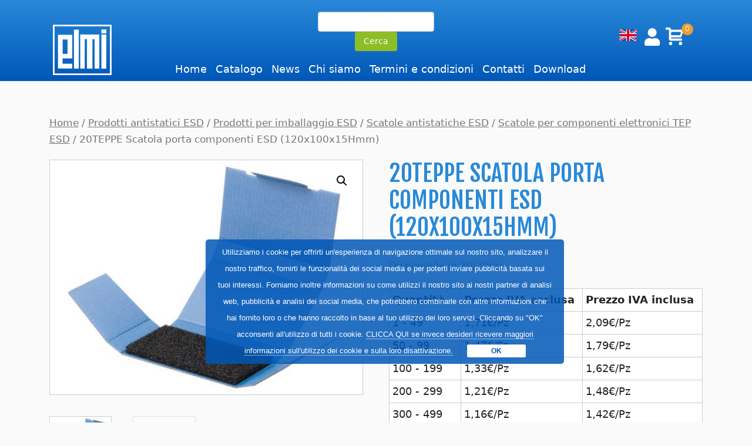

--- FILE ---
content_type: text/html; charset=UTF-8
request_url: https://www.elmisrl.it/product/20tep-c-scatola-porta-componenti-esd-120x100x15hmm/
body_size: 92249
content:
<!DOCTYPE html>
<!--[if IE 6]>
<html id="ie6" lang="it-IT">
<![endif]-->
<!--[if IE 7]>
<html id="ie7" lang="it-IT">
<![endif]-->
<!--[if IE 8]>
<html id="ie8" lang="it-IT">
<![endif]-->
<!--[if !(IE 6) | !(IE 7) | !(IE 8)  ]><!-->
<html lang="it-IT">
<!--<![endif]-->

<head>
    <meta charset="UTF-8" />
            
    <meta http-equiv="X-UA-Compatible" content="IE=edge">
    <link rel="pingback" href="https://www.elmisrl.it/xmlrpc.php" />

        <!--[if lt IE 9]>
	<script src="https://www.elmisrl.it/wp-content/themes/Divi/js/html5.js" type="text/javascript"></script>
	<![endif]-->

    <script type="text/javascript">
    document.documentElement.className = 'js';
    </script>

    <script>var et_site_url='https://www.elmisrl.it';var et_post_id='27915';function et_core_page_resource_fallback(a,b){"undefined"===typeof b&&(b=a.sheet.cssRules&&0===a.sheet.cssRules.length);b&&(a.onerror=null,a.onload=null,a.href?a.href=et_site_url+"/?et_core_page_resource="+a.id+et_post_id:a.src&&(a.src=et_site_url+"/?et_core_page_resource="+a.id+et_post_id))}
</script><meta name='robots' content='index, follow, max-image-preview:large, max-snippet:-1, max-video-preview:-1' />
<link rel="alternate" href="https://www.elmisrl.it/product/20tep-c-scatola-porta-componenti-esd-120x100x15hmm/" hreflang="it" />
<link rel="alternate" href="https://www.elmisrl.it/en/product/20tep-c-esd-component-box-120x100x15h-mm/" hreflang="en" />

	<!-- This site is optimized with the Yoast SEO plugin v21.8 - https://yoast.com/wordpress/plugins/seo/ -->
	<title>20-TEP-PE Scatola porta componenti ESD (120x100x15Hmm) | ELMI</title>
	<meta name="description" content="Hans Kolb 20-TEP-PE (10003281-0001) - Scatola antistatica porta componenti in cartone ESD CORTRONIC® con spugna morbida in PE conduttivo 6mm." />
	<link rel="canonical" href="https://www.elmisrl.it/product/20tep-c-scatola-porta-componenti-esd-120x100x15hmm/" />
	<meta property="og:locale" content="it_IT" />
	<meta property="og:locale:alternate" content="en_GB" />
	<meta property="og:type" content="article" />
	<meta property="og:title" content="20TEP-C Scatola porta componenti ESD (120x100x15Hmm)" />
	<meta property="og:description" content="20TEP-C Scatola porta componenti in cartone ESD CORTRONIC®20-TEP-C Scatola porta componenti in cartone ESD CORTRONIC® Hans Kolb, completa di spugna nera morbida in polietilene conduttivo da 6mm. Misure interne: 120x100x15h mm. Avvertenze stampate.Il cartone ESD CORTRONIC® è costituito da un rivestimento statico dissipativo e da uno strato interno shielding dall&#039;elevata azione schermante, che lo rendono ideale per l’imballaggio e il trasporto di materiale sensibile ESD anche all&#039;esterno delle aree EPA." />
	<meta property="og:url" content="https://www.elmisrl.it/product/20tep-c-scatola-porta-componenti-esd-120x100x15hmm/" />
	<meta property="og:site_name" content="ELMI" />
	<meta property="article:publisher" content="https://www.facebook.com/ElMi-Srl-Attrezzature-per-elettronica-409190902804369/" />
	<meta property="article:modified_time" content="2025-04-04T09:04:40+00:00" />
	<meta property="og:image" content="https://www.elmisrl.it/wp-content/uploads/2018/01/Scatola-porta-componenti-TEP-a-cp.jpg" />
	<meta property="og:image:width" content="800" />
	<meta property="og:image:height" content="600" />
	<meta property="og:image:type" content="image/jpeg" />
	<meta name="twitter:card" content="summary_large_image" />
	<meta name="twitter:title" content="20TEP-C Scatola porta componenti ESD (120x100x15Hmm)" />
	<meta name="twitter:description" content="20TEP-C Scatola porta componenti in cartone ESD CORTRONIC®20-TEP-C Scatola porta componenti in cartone ESD CORTRONIC® Hans Kolb, completa di spugna nera morbida in polietilene conduttivo da 6mm. Misure interne: 120x100x15h mm. Avvertenze stampate.Il cartone ESD CORTRONIC® è costituito da un rivestimento statico dissipativo e da uno strato interno shielding dall&#039;elevata azione schermante, che lo rendono ideale per l’imballaggio e il trasporto di materiale sensibile ESD anche all&#039;esterno delle aree EPA." />
	<script type="application/ld+json" class="yoast-schema-graph">{"@context":"https://schema.org","@graph":[{"@type":"WebPage","@id":"https://www.elmisrl.it/product/20tep-c-scatola-porta-componenti-esd-120x100x15hmm/","url":"https://www.elmisrl.it/product/20tep-c-scatola-porta-componenti-esd-120x100x15hmm/","name":"20-TEP-PE Scatola porta componenti ESD (120x100x15Hmm) | ELMI","isPartOf":{"@id":"https://www.elmisrl.it/#website"},"primaryImageOfPage":{"@id":"https://www.elmisrl.it/product/20tep-c-scatola-porta-componenti-esd-120x100x15hmm/#primaryimage"},"image":{"@id":"https://www.elmisrl.it/product/20tep-c-scatola-porta-componenti-esd-120x100x15hmm/#primaryimage"},"thumbnailUrl":"https://www.elmisrl.it/wp-content/uploads/2018/01/Scatola-porta-componenti-TEP-a-cp.jpg","datePublished":"2018-01-15T10:14:27+00:00","dateModified":"2025-04-04T09:04:40+00:00","description":"Hans Kolb 20-TEP-PE (10003281-0001) - Scatola antistatica porta componenti in cartone ESD CORTRONIC® con spugna morbida in PE conduttivo 6mm.","breadcrumb":{"@id":"https://www.elmisrl.it/product/20tep-c-scatola-porta-componenti-esd-120x100x15hmm/#breadcrumb"},"inLanguage":"it-IT","potentialAction":[{"@type":"ReadAction","target":["https://www.elmisrl.it/product/20tep-c-scatola-porta-componenti-esd-120x100x15hmm/"]}]},{"@type":"ImageObject","inLanguage":"it-IT","@id":"https://www.elmisrl.it/product/20tep-c-scatola-porta-componenti-esd-120x100x15hmm/#primaryimage","url":"https://www.elmisrl.it/wp-content/uploads/2018/01/Scatola-porta-componenti-TEP-a-cp.jpg","contentUrl":"https://www.elmisrl.it/wp-content/uploads/2018/01/Scatola-porta-componenti-TEP-a-cp.jpg","width":800,"height":600,"caption":"TEP-PE Scatola per componenti elettronici Hans Kolb con spugna morbida conduttiva"},{"@type":"BreadcrumbList","@id":"https://www.elmisrl.it/product/20tep-c-scatola-porta-componenti-esd-120x100x15hmm/#breadcrumb","itemListElement":[{"@type":"ListItem","position":1,"name":"Home","item":"https://www.elmisrl.it/"},{"@type":"ListItem","position":2,"name":"Negozio","item":"https://www.elmisrl.it/negozio/"},{"@type":"ListItem","position":3,"name":"Prodotti antistatici ESD","item":"https://www.elmisrl.it/categoria-prodotto/protezione-esd/"},{"@type":"ListItem","position":4,"name":"Prodotti per imballaggio ESD","item":"https://www.elmisrl.it/categoria-prodotto/protezione-esd/prodotti-esd-per-limballaggio/"},{"@type":"ListItem","position":5,"name":"Scatole antistatiche ESD","item":"https://www.elmisrl.it/categoria-prodotto/protezione-esd/prodotti-esd-per-limballaggio/scatole-in-cartone-esd/"},{"@type":"ListItem","position":6,"name":"Scatole per componenti elettronici TEP ESD","item":"https://www.elmisrl.it/categoria-prodotto/protezione-esd/prodotti-esd-per-limballaggio/scatole-in-cartone-esd/scatole-per-componenti-elettronici/"},{"@type":"ListItem","position":7,"name":"20TEPPE Scatola porta componenti ESD (120x100x15Hmm)"}]},{"@type":"WebSite","@id":"https://www.elmisrl.it/#website","url":"https://www.elmisrl.it/","name":"ELMI","description":"Forniture per l&#039;industria elettronica","publisher":{"@id":"https://www.elmisrl.it/#organization"},"potentialAction":[{"@type":"SearchAction","target":{"@type":"EntryPoint","urlTemplate":"https://www.elmisrl.it/?s={search_term_string}"},"query-input":"required name=search_term_string"}],"inLanguage":"it-IT"},{"@type":"Organization","@id":"https://www.elmisrl.it/#organization","name":"EL.MI Srl","alternateName":"ELMI Srl","url":"https://www.elmisrl.it/","logo":{"@type":"ImageObject","inLanguage":"it-IT","@id":"https://www.elmisrl.it/#/schema/logo/image/","url":"https://www.elmisrl.it/wp-content/uploads/2024/07/el-mi-srl-logo.jpg","contentUrl":"https://www.elmisrl.it/wp-content/uploads/2024/07/el-mi-srl-logo.jpg","width":1200,"height":1200,"caption":"EL.MI Srl"},"image":{"@id":"https://www.elmisrl.it/#/schema/logo/image/"},"sameAs":["https://www.facebook.com/ElMi-Srl-Attrezzature-per-elettronica-409190902804369/"]}]}</script>
	<!-- / Yoast SEO plugin. -->


<link rel='dns-prefetch' href='//www.googletagmanager.com' />
<link rel='dns-prefetch' href='//fonts.googleapis.com' />
<link rel="alternate" type="application/rss+xml" title="ELMI &raquo; Feed" href="https://www.elmisrl.it/feed/" />
<link rel="alternate" type="application/rss+xml" title="ELMI &raquo; Feed dei commenti" href="https://www.elmisrl.it/comments/feed/" />
<link rel="alternate" type="application/rss+xml" title="ELMI &raquo; 20TEPPE Scatola porta componenti ESD (120x100x15Hmm) Feed dei commenti" href="https://www.elmisrl.it/product/20tep-c-scatola-porta-componenti-esd-120x100x15hmm/feed/" />
		<!-- This site uses the Google Analytics by MonsterInsights plugin v9.7.0 - Using Analytics tracking - https://www.monsterinsights.com/ -->
							<script src="//www.googletagmanager.com/gtag/js?id=G-7N7R1D9EY1"  data-cfasync="false" data-wpfc-render="false" type="text/javascript" async></script>
			<script data-cfasync="false" data-wpfc-render="false" type="text/javascript">
				var mi_version = '9.7.0';
				var mi_track_user = true;
				var mi_no_track_reason = '';
								var MonsterInsightsDefaultLocations = {"page_location":"https:\/\/www.elmisrl.it\/product\/20tep-c-scatola-porta-componenti-esd-120x100x15hmm\/"};
								if ( typeof MonsterInsightsPrivacyGuardFilter === 'function' ) {
					var MonsterInsightsLocations = (typeof MonsterInsightsExcludeQuery === 'object') ? MonsterInsightsPrivacyGuardFilter( MonsterInsightsExcludeQuery ) : MonsterInsightsPrivacyGuardFilter( MonsterInsightsDefaultLocations );
				} else {
					var MonsterInsightsLocations = (typeof MonsterInsightsExcludeQuery === 'object') ? MonsterInsightsExcludeQuery : MonsterInsightsDefaultLocations;
				}

								var disableStrs = [
										'ga-disable-G-7N7R1D9EY1',
									];

				/* Function to detect opted out users */
				function __gtagTrackerIsOptedOut() {
					for (var index = 0; index < disableStrs.length; index++) {
						if (document.cookie.indexOf(disableStrs[index] + '=true') > -1) {
							return true;
						}
					}

					return false;
				}

				/* Disable tracking if the opt-out cookie exists. */
				if (__gtagTrackerIsOptedOut()) {
					for (var index = 0; index < disableStrs.length; index++) {
						window[disableStrs[index]] = true;
					}
				}

				/* Opt-out function */
				function __gtagTrackerOptout() {
					for (var index = 0; index < disableStrs.length; index++) {
						document.cookie = disableStrs[index] + '=true; expires=Thu, 31 Dec 2099 23:59:59 UTC; path=/';
						window[disableStrs[index]] = true;
					}
				}

				if ('undefined' === typeof gaOptout) {
					function gaOptout() {
						__gtagTrackerOptout();
					}
				}
								window.dataLayer = window.dataLayer || [];

				window.MonsterInsightsDualTracker = {
					helpers: {},
					trackers: {},
				};
				if (mi_track_user) {
					function __gtagDataLayer() {
						dataLayer.push(arguments);
					}

					function __gtagTracker(type, name, parameters) {
						if (!parameters) {
							parameters = {};
						}

						if (parameters.send_to) {
							__gtagDataLayer.apply(null, arguments);
							return;
						}

						if (type === 'event') {
														parameters.send_to = monsterinsights_frontend.v4_id;
							var hookName = name;
							if (typeof parameters['event_category'] !== 'undefined') {
								hookName = parameters['event_category'] + ':' + name;
							}

							if (typeof MonsterInsightsDualTracker.trackers[hookName] !== 'undefined') {
								MonsterInsightsDualTracker.trackers[hookName](parameters);
							} else {
								__gtagDataLayer('event', name, parameters);
							}
							
						} else {
							__gtagDataLayer.apply(null, arguments);
						}
					}

					__gtagTracker('js', new Date());
					__gtagTracker('set', {
						'developer_id.dZGIzZG': true,
											});
					if ( MonsterInsightsLocations.page_location ) {
						__gtagTracker('set', MonsterInsightsLocations);
					}
										__gtagTracker('config', 'G-7N7R1D9EY1', {"forceSSL":"true","anonymize_ip":"true"} );
										window.gtag = __gtagTracker;										(function () {
						/* https://developers.google.com/analytics/devguides/collection/analyticsjs/ */
						/* ga and __gaTracker compatibility shim. */
						var noopfn = function () {
							return null;
						};
						var newtracker = function () {
							return new Tracker();
						};
						var Tracker = function () {
							return null;
						};
						var p = Tracker.prototype;
						p.get = noopfn;
						p.set = noopfn;
						p.send = function () {
							var args = Array.prototype.slice.call(arguments);
							args.unshift('send');
							__gaTracker.apply(null, args);
						};
						var __gaTracker = function () {
							var len = arguments.length;
							if (len === 0) {
								return;
							}
							var f = arguments[len - 1];
							if (typeof f !== 'object' || f === null || typeof f.hitCallback !== 'function') {
								if ('send' === arguments[0]) {
									var hitConverted, hitObject = false, action;
									if ('event' === arguments[1]) {
										if ('undefined' !== typeof arguments[3]) {
											hitObject = {
												'eventAction': arguments[3],
												'eventCategory': arguments[2],
												'eventLabel': arguments[4],
												'value': arguments[5] ? arguments[5] : 1,
											}
										}
									}
									if ('pageview' === arguments[1]) {
										if ('undefined' !== typeof arguments[2]) {
											hitObject = {
												'eventAction': 'page_view',
												'page_path': arguments[2],
											}
										}
									}
									if (typeof arguments[2] === 'object') {
										hitObject = arguments[2];
									}
									if (typeof arguments[5] === 'object') {
										Object.assign(hitObject, arguments[5]);
									}
									if ('undefined' !== typeof arguments[1].hitType) {
										hitObject = arguments[1];
										if ('pageview' === hitObject.hitType) {
											hitObject.eventAction = 'page_view';
										}
									}
									if (hitObject) {
										action = 'timing' === arguments[1].hitType ? 'timing_complete' : hitObject.eventAction;
										hitConverted = mapArgs(hitObject);
										__gtagTracker('event', action, hitConverted);
									}
								}
								return;
							}

							function mapArgs(args) {
								var arg, hit = {};
								var gaMap = {
									'eventCategory': 'event_category',
									'eventAction': 'event_action',
									'eventLabel': 'event_label',
									'eventValue': 'event_value',
									'nonInteraction': 'non_interaction',
									'timingCategory': 'event_category',
									'timingVar': 'name',
									'timingValue': 'value',
									'timingLabel': 'event_label',
									'page': 'page_path',
									'location': 'page_location',
									'title': 'page_title',
									'referrer' : 'page_referrer',
								};
								for (arg in args) {
																		if (!(!args.hasOwnProperty(arg) || !gaMap.hasOwnProperty(arg))) {
										hit[gaMap[arg]] = args[arg];
									} else {
										hit[arg] = args[arg];
									}
								}
								return hit;
							}

							try {
								f.hitCallback();
							} catch (ex) {
							}
						};
						__gaTracker.create = newtracker;
						__gaTracker.getByName = newtracker;
						__gaTracker.getAll = function () {
							return [];
						};
						__gaTracker.remove = noopfn;
						__gaTracker.loaded = true;
						window['__gaTracker'] = __gaTracker;
					})();
									} else {
										console.log("");
					(function () {
						function __gtagTracker() {
							return null;
						}

						window['__gtagTracker'] = __gtagTracker;
						window['gtag'] = __gtagTracker;
					})();
									}
			</script>
			
							<!-- / Google Analytics by MonsterInsights -->
		<script type="text/javascript">
window._wpemojiSettings = {"baseUrl":"https:\/\/s.w.org\/images\/core\/emoji\/14.0.0\/72x72\/","ext":".png","svgUrl":"https:\/\/s.w.org\/images\/core\/emoji\/14.0.0\/svg\/","svgExt":".svg","source":{"concatemoji":"https:\/\/www.elmisrl.it\/wp-includes\/js\/wp-emoji-release.min.js?ver=6.3"}};
/*! This file is auto-generated */
!function(i,n){var o,s,e;function c(e){try{var t={supportTests:e,timestamp:(new Date).valueOf()};sessionStorage.setItem(o,JSON.stringify(t))}catch(e){}}function p(e,t,n){e.clearRect(0,0,e.canvas.width,e.canvas.height),e.fillText(t,0,0);var t=new Uint32Array(e.getImageData(0,0,e.canvas.width,e.canvas.height).data),r=(e.clearRect(0,0,e.canvas.width,e.canvas.height),e.fillText(n,0,0),new Uint32Array(e.getImageData(0,0,e.canvas.width,e.canvas.height).data));return t.every(function(e,t){return e===r[t]})}function u(e,t,n){switch(t){case"flag":return n(e,"\ud83c\udff3\ufe0f\u200d\u26a7\ufe0f","\ud83c\udff3\ufe0f\u200b\u26a7\ufe0f")?!1:!n(e,"\ud83c\uddfa\ud83c\uddf3","\ud83c\uddfa\u200b\ud83c\uddf3")&&!n(e,"\ud83c\udff4\udb40\udc67\udb40\udc62\udb40\udc65\udb40\udc6e\udb40\udc67\udb40\udc7f","\ud83c\udff4\u200b\udb40\udc67\u200b\udb40\udc62\u200b\udb40\udc65\u200b\udb40\udc6e\u200b\udb40\udc67\u200b\udb40\udc7f");case"emoji":return!n(e,"\ud83e\udef1\ud83c\udffb\u200d\ud83e\udef2\ud83c\udfff","\ud83e\udef1\ud83c\udffb\u200b\ud83e\udef2\ud83c\udfff")}return!1}function f(e,t,n){var r="undefined"!=typeof WorkerGlobalScope&&self instanceof WorkerGlobalScope?new OffscreenCanvas(300,150):i.createElement("canvas"),a=r.getContext("2d",{willReadFrequently:!0}),o=(a.textBaseline="top",a.font="600 32px Arial",{});return e.forEach(function(e){o[e]=t(a,e,n)}),o}function t(e){var t=i.createElement("script");t.src=e,t.defer=!0,i.head.appendChild(t)}"undefined"!=typeof Promise&&(o="wpEmojiSettingsSupports",s=["flag","emoji"],n.supports={everything:!0,everythingExceptFlag:!0},e=new Promise(function(e){i.addEventListener("DOMContentLoaded",e,{once:!0})}),new Promise(function(t){var n=function(){try{var e=JSON.parse(sessionStorage.getItem(o));if("object"==typeof e&&"number"==typeof e.timestamp&&(new Date).valueOf()<e.timestamp+604800&&"object"==typeof e.supportTests)return e.supportTests}catch(e){}return null}();if(!n){if("undefined"!=typeof Worker&&"undefined"!=typeof OffscreenCanvas&&"undefined"!=typeof URL&&URL.createObjectURL&&"undefined"!=typeof Blob)try{var e="postMessage("+f.toString()+"("+[JSON.stringify(s),u.toString(),p.toString()].join(",")+"));",r=new Blob([e],{type:"text/javascript"}),a=new Worker(URL.createObjectURL(r),{name:"wpTestEmojiSupports"});return void(a.onmessage=function(e){c(n=e.data),a.terminate(),t(n)})}catch(e){}c(n=f(s,u,p))}t(n)}).then(function(e){for(var t in e)n.supports[t]=e[t],n.supports.everything=n.supports.everything&&n.supports[t],"flag"!==t&&(n.supports.everythingExceptFlag=n.supports.everythingExceptFlag&&n.supports[t]);n.supports.everythingExceptFlag=n.supports.everythingExceptFlag&&!n.supports.flag,n.DOMReady=!1,n.readyCallback=function(){n.DOMReady=!0}}).then(function(){return e}).then(function(){var e;n.supports.everything||(n.readyCallback(),(e=n.source||{}).concatemoji?t(e.concatemoji):e.wpemoji&&e.twemoji&&(t(e.twemoji),t(e.wpemoji)))}))}((window,document),window._wpemojiSettings);
</script>
<meta content="Divi Child Elmi v.1.0.0" name="generator"/><style type="text/css">
img.wp-smiley,
img.emoji {
	display: inline !important;
	border: none !important;
	box-shadow: none !important;
	height: 1em !important;
	width: 1em !important;
	margin: 0 0.07em !important;
	vertical-align: -0.1em !important;
	background: none !important;
	padding: 0 !important;
}
</style>
	<link rel='stylesheet' id='berocket_products_label_style-css' href='https://www.elmisrl.it/wp-content/plugins/advanced-product-labels-for-woocommerce/css/frontend.css?ver=1.2.5.2' type='text/css' media='all' />
<style id='berocket_products_label_style-inline-css' type='text/css'>

        .berocket_better_labels:before,
        .berocket_better_labels:after {
            clear: both;
            content: " ";
            display: block;
        }
        .berocket_better_labels.berocket_better_labels_image {
            position: absolute!important;
            top: 0px!important;
            bottom: 0px!important;
            left: 0px!important;
            right: 0px!important;
            pointer-events: none;
        }
        .berocket_better_labels.berocket_better_labels_image * {
            pointer-events: none;
        }
        .berocket_better_labels.berocket_better_labels_image img,
        .berocket_better_labels.berocket_better_labels_image .fa,
        .berocket_better_labels.berocket_better_labels_image .berocket_color_label,
        .berocket_better_labels.berocket_better_labels_image .berocket_image_background,
        .berocket_better_labels .berocket_better_labels_line .br_alabel,
        .berocket_better_labels .berocket_better_labels_line .br_alabel span {
            pointer-events: all;
        }
        .berocket_better_labels .berocket_color_label,
        .br_alabel .berocket_color_label {
            width: 100%;
            height: 100%;
            display: block;
        }
        .berocket_better_labels .berocket_better_labels_position_left {
            text-align:left;
            float: left;
            clear: left;
        }
        .berocket_better_labels .berocket_better_labels_position_center {
            text-align:center;
        }
        .berocket_better_labels .berocket_better_labels_position_right {
            text-align:right;
            float: right;
            clear: right;
        }
        .berocket_better_labels.berocket_better_labels_label {
            clear: both
        }
        .berocket_better_labels .berocket_better_labels_line {
            line-height: 1px;
        }
        .berocket_better_labels.berocket_better_labels_label .berocket_better_labels_line {
            clear: none;
        }
        .berocket_better_labels .berocket_better_labels_position_left .berocket_better_labels_line {
            clear: left;
        }
        .berocket_better_labels .berocket_better_labels_position_right .berocket_better_labels_line {
            clear: right;
        }
        .berocket_better_labels .berocket_better_labels_line .br_alabel {
            display: inline-block;
            position: relative;
            top: 0!important;
            left: 0!important;
            right: 0!important;
            line-height: 1px;
        }.berocket_better_labels .berocket_better_labels_position {
                display: flex;
                flex-direction: column;
            }
            .berocket_better_labels .berocket_better_labels_position.berocket_better_labels_position_left {
                align-items: start;
            }
            .berocket_better_labels .berocket_better_labels_position.berocket_better_labels_position_right {
                align-items: end;
            }
            .berocket_better_labels .berocket_better_labels_position.berocket_better_labels_position_center {
                align-items: center;
            }
            .berocket_better_labels .berocket_better_labels_position .berocket_better_labels_inline {
                display: flex;
                align-items: start;
            }
</style>
<link rel='stylesheet' id='atfc-font-awesome-styles-css' href='https://www.elmisrl.it/wp-content/plugins/attachment-tab-for-woocommerce/css/font-awesome.min.css?ver=1.0.1' type='text/css' media='all' />
<link rel='stylesheet' id='atfc-custom-style-css' href='https://www.elmisrl.it/wp-content/plugins/attachment-tab-for-woocommerce/css/atfc-custom-style.css?ver=1.0.1' type='text/css' media='all' />
<link rel='stylesheet' id='layerslider-css' href='https://www.elmisrl.it/wp-content/plugins/LayerSlider/assets/static/layerslider/css/layerslider.css?ver=7.8.0' type='text/css' media='all' />
<link rel='stylesheet' id='ls-google-fonts-css' href='https://fonts.googleapis.com/css?family=Lato:100,100i,200,200i,300,300i,400,400i,500,500i,600,600i,700,700i,800,800i,900,900i%7COpen+Sans:100,100i,200,200i,300,300i,400,400i,500,500i,600,600i,700,700i,800,800i,900,900i%7CIndie+Flower:100,100i,200,200i,300,300i,400,400i,500,500i,600,600i,700,700i,800,800i,900,900i%7COswald:100,100i,200,200i,300,300i,400,400i,500,500i,600,600i,700,700i,800,800i,900,900i' type='text/css' media='all' />
<link rel='stylesheet' id='wp-block-library-css' href='https://www.elmisrl.it/wp-includes/css/dist/block-library/style.min.css?ver=6.3' type='text/css' media='all' />
<style id='woocommerce-eu-vat-number-style-inline-css' type='text/css'>
.wc-eu-vat-checkout-uk-notice{padding-top:10px;white-space:normal}.eu-vat-extra-css>input{text-transform:uppercase}

</style>
<link rel='stylesheet' id='wc-blocks-style-css' href='https://www.elmisrl.it/wp-content/plugins/woocommerce/packages/woocommerce-blocks/build/wc-blocks.css?ver=10.6.5' type='text/css' media='all' />
<link rel='stylesheet' id='wc-blocks-style-active-filters-css' href='https://www.elmisrl.it/wp-content/plugins/woocommerce/packages/woocommerce-blocks/build/active-filters.css?ver=10.6.5' type='text/css' media='all' />
<link rel='stylesheet' id='wc-blocks-style-add-to-cart-form-css' href='https://www.elmisrl.it/wp-content/plugins/woocommerce/packages/woocommerce-blocks/build/add-to-cart-form.css?ver=10.6.5' type='text/css' media='all' />
<link rel='stylesheet' id='wc-blocks-packages-style-css' href='https://www.elmisrl.it/wp-content/plugins/woocommerce/packages/woocommerce-blocks/build/packages-style.css?ver=10.6.5' type='text/css' media='all' />
<link rel='stylesheet' id='wc-blocks-style-all-products-css' href='https://www.elmisrl.it/wp-content/plugins/woocommerce/packages/woocommerce-blocks/build/all-products.css?ver=10.6.5' type='text/css' media='all' />
<link rel='stylesheet' id='wc-blocks-style-all-reviews-css' href='https://www.elmisrl.it/wp-content/plugins/woocommerce/packages/woocommerce-blocks/build/all-reviews.css?ver=10.6.5' type='text/css' media='all' />
<link rel='stylesheet' id='wc-blocks-style-attribute-filter-css' href='https://www.elmisrl.it/wp-content/plugins/woocommerce/packages/woocommerce-blocks/build/attribute-filter.css?ver=10.6.5' type='text/css' media='all' />
<link rel='stylesheet' id='wc-blocks-style-breadcrumbs-css' href='https://www.elmisrl.it/wp-content/plugins/woocommerce/packages/woocommerce-blocks/build/breadcrumbs.css?ver=10.6.5' type='text/css' media='all' />
<link rel='stylesheet' id='wc-blocks-style-catalog-sorting-css' href='https://www.elmisrl.it/wp-content/plugins/woocommerce/packages/woocommerce-blocks/build/catalog-sorting.css?ver=10.6.5' type='text/css' media='all' />
<link rel='stylesheet' id='wc-blocks-style-customer-account-css' href='https://www.elmisrl.it/wp-content/plugins/woocommerce/packages/woocommerce-blocks/build/customer-account.css?ver=10.6.5' type='text/css' media='all' />
<link rel='stylesheet' id='wc-blocks-style-featured-category-css' href='https://www.elmisrl.it/wp-content/plugins/woocommerce/packages/woocommerce-blocks/build/featured-category.css?ver=10.6.5' type='text/css' media='all' />
<link rel='stylesheet' id='wc-blocks-style-featured-product-css' href='https://www.elmisrl.it/wp-content/plugins/woocommerce/packages/woocommerce-blocks/build/featured-product.css?ver=10.6.5' type='text/css' media='all' />
<link rel='stylesheet' id='wc-blocks-style-mini-cart-css' href='https://www.elmisrl.it/wp-content/plugins/woocommerce/packages/woocommerce-blocks/build/mini-cart.css?ver=10.6.5' type='text/css' media='all' />
<link rel='stylesheet' id='wc-blocks-style-price-filter-css' href='https://www.elmisrl.it/wp-content/plugins/woocommerce/packages/woocommerce-blocks/build/price-filter.css?ver=10.6.5' type='text/css' media='all' />
<link rel='stylesheet' id='wc-blocks-style-product-add-to-cart-css' href='https://www.elmisrl.it/wp-content/plugins/woocommerce/packages/woocommerce-blocks/build/product-add-to-cart.css?ver=10.6.5' type='text/css' media='all' />
<link rel='stylesheet' id='wc-blocks-style-product-button-css' href='https://www.elmisrl.it/wp-content/plugins/woocommerce/packages/woocommerce-blocks/build/product-button.css?ver=10.6.5' type='text/css' media='all' />
<link rel='stylesheet' id='wc-blocks-style-product-categories-css' href='https://www.elmisrl.it/wp-content/plugins/woocommerce/packages/woocommerce-blocks/build/product-categories.css?ver=10.6.5' type='text/css' media='all' />
<link rel='stylesheet' id='wc-blocks-style-product-image-css' href='https://www.elmisrl.it/wp-content/plugins/woocommerce/packages/woocommerce-blocks/build/product-image.css?ver=10.6.5' type='text/css' media='all' />
<link rel='stylesheet' id='wc-blocks-style-product-image-gallery-css' href='https://www.elmisrl.it/wp-content/plugins/woocommerce/packages/woocommerce-blocks/build/product-image-gallery.css?ver=10.6.5' type='text/css' media='all' />
<link rel='stylesheet' id='wc-blocks-style-product-query-css' href='https://www.elmisrl.it/wp-content/plugins/woocommerce/packages/woocommerce-blocks/build/product-query.css?ver=10.6.5' type='text/css' media='all' />
<link rel='stylesheet' id='wc-blocks-style-product-results-count-css' href='https://www.elmisrl.it/wp-content/plugins/woocommerce/packages/woocommerce-blocks/build/product-results-count.css?ver=10.6.5' type='text/css' media='all' />
<link rel='stylesheet' id='wc-blocks-style-product-reviews-css' href='https://www.elmisrl.it/wp-content/plugins/woocommerce/packages/woocommerce-blocks/build/product-reviews.css?ver=10.6.5' type='text/css' media='all' />
<link rel='stylesheet' id='wc-blocks-style-product-sale-badge-css' href='https://www.elmisrl.it/wp-content/plugins/woocommerce/packages/woocommerce-blocks/build/product-sale-badge.css?ver=10.6.5' type='text/css' media='all' />
<link rel='stylesheet' id='wc-blocks-style-product-search-css' href='https://www.elmisrl.it/wp-content/plugins/woocommerce/packages/woocommerce-blocks/build/product-search.css?ver=10.6.5' type='text/css' media='all' />
<link rel='stylesheet' id='wc-blocks-style-product-sku-css' href='https://www.elmisrl.it/wp-content/plugins/woocommerce/packages/woocommerce-blocks/build/product-sku.css?ver=10.6.5' type='text/css' media='all' />
<link rel='stylesheet' id='wc-blocks-style-product-stock-indicator-css' href='https://www.elmisrl.it/wp-content/plugins/woocommerce/packages/woocommerce-blocks/build/product-stock-indicator.css?ver=10.6.5' type='text/css' media='all' />
<link rel='stylesheet' id='wc-blocks-style-product-summary-css' href='https://www.elmisrl.it/wp-content/plugins/woocommerce/packages/woocommerce-blocks/build/product-summary.css?ver=10.6.5' type='text/css' media='all' />
<link rel='stylesheet' id='wc-blocks-style-product-title-css' href='https://www.elmisrl.it/wp-content/plugins/woocommerce/packages/woocommerce-blocks/build/product-title.css?ver=10.6.5' type='text/css' media='all' />
<link rel='stylesheet' id='wc-blocks-style-rating-filter-css' href='https://www.elmisrl.it/wp-content/plugins/woocommerce/packages/woocommerce-blocks/build/rating-filter.css?ver=10.6.5' type='text/css' media='all' />
<link rel='stylesheet' id='wc-blocks-style-reviews-by-category-css' href='https://www.elmisrl.it/wp-content/plugins/woocommerce/packages/woocommerce-blocks/build/reviews-by-category.css?ver=10.6.5' type='text/css' media='all' />
<link rel='stylesheet' id='wc-blocks-style-reviews-by-product-css' href='https://www.elmisrl.it/wp-content/plugins/woocommerce/packages/woocommerce-blocks/build/reviews-by-product.css?ver=10.6.5' type='text/css' media='all' />
<link rel='stylesheet' id='wc-blocks-style-product-details-css' href='https://www.elmisrl.it/wp-content/plugins/woocommerce/packages/woocommerce-blocks/build/product-details.css?ver=10.6.5' type='text/css' media='all' />
<link rel='stylesheet' id='wc-blocks-style-single-product-css' href='https://www.elmisrl.it/wp-content/plugins/woocommerce/packages/woocommerce-blocks/build/single-product.css?ver=10.6.5' type='text/css' media='all' />
<link rel='stylesheet' id='wc-blocks-style-stock-filter-css' href='https://www.elmisrl.it/wp-content/plugins/woocommerce/packages/woocommerce-blocks/build/stock-filter.css?ver=10.6.5' type='text/css' media='all' />
<link rel='stylesheet' id='wc-blocks-style-cart-css' href='https://www.elmisrl.it/wp-content/plugins/woocommerce/packages/woocommerce-blocks/build/cart.css?ver=10.6.5' type='text/css' media='all' />
<link rel='stylesheet' id='wc-blocks-style-checkout-css' href='https://www.elmisrl.it/wp-content/plugins/woocommerce/packages/woocommerce-blocks/build/checkout.css?ver=10.6.5' type='text/css' media='all' />
<link rel='stylesheet' id='wc-blocks-style-mini-cart-contents-css' href='https://www.elmisrl.it/wp-content/plugins/woocommerce/packages/woocommerce-blocks/build/mini-cart-contents.css?ver=10.6.5' type='text/css' media='all' />
<style id='classic-theme-styles-inline-css' type='text/css'>
/*! This file is auto-generated */
.wp-block-button__link{color:#fff;background-color:#32373c;border-radius:9999px;box-shadow:none;text-decoration:none;padding:calc(.667em + 2px) calc(1.333em + 2px);font-size:1.125em}.wp-block-file__button{background:#32373c;color:#fff;text-decoration:none}
</style>
<style id='global-styles-inline-css' type='text/css'>
body{--wp--preset--color--black: #000000;--wp--preset--color--cyan-bluish-gray: #abb8c3;--wp--preset--color--white: #ffffff;--wp--preset--color--pale-pink: #f78da7;--wp--preset--color--vivid-red: #cf2e2e;--wp--preset--color--luminous-vivid-orange: #ff6900;--wp--preset--color--luminous-vivid-amber: #fcb900;--wp--preset--color--light-green-cyan: #7bdcb5;--wp--preset--color--vivid-green-cyan: #00d084;--wp--preset--color--pale-cyan-blue: #8ed1fc;--wp--preset--color--vivid-cyan-blue: #0693e3;--wp--preset--color--vivid-purple: #9b51e0;--wp--preset--gradient--vivid-cyan-blue-to-vivid-purple: linear-gradient(135deg,rgba(6,147,227,1) 0%,rgb(155,81,224) 100%);--wp--preset--gradient--light-green-cyan-to-vivid-green-cyan: linear-gradient(135deg,rgb(122,220,180) 0%,rgb(0,208,130) 100%);--wp--preset--gradient--luminous-vivid-amber-to-luminous-vivid-orange: linear-gradient(135deg,rgba(252,185,0,1) 0%,rgba(255,105,0,1) 100%);--wp--preset--gradient--luminous-vivid-orange-to-vivid-red: linear-gradient(135deg,rgba(255,105,0,1) 0%,rgb(207,46,46) 100%);--wp--preset--gradient--very-light-gray-to-cyan-bluish-gray: linear-gradient(135deg,rgb(238,238,238) 0%,rgb(169,184,195) 100%);--wp--preset--gradient--cool-to-warm-spectrum: linear-gradient(135deg,rgb(74,234,220) 0%,rgb(151,120,209) 20%,rgb(207,42,186) 40%,rgb(238,44,130) 60%,rgb(251,105,98) 80%,rgb(254,248,76) 100%);--wp--preset--gradient--blush-light-purple: linear-gradient(135deg,rgb(255,206,236) 0%,rgb(152,150,240) 100%);--wp--preset--gradient--blush-bordeaux: linear-gradient(135deg,rgb(254,205,165) 0%,rgb(254,45,45) 50%,rgb(107,0,62) 100%);--wp--preset--gradient--luminous-dusk: linear-gradient(135deg,rgb(255,203,112) 0%,rgb(199,81,192) 50%,rgb(65,88,208) 100%);--wp--preset--gradient--pale-ocean: linear-gradient(135deg,rgb(255,245,203) 0%,rgb(182,227,212) 50%,rgb(51,167,181) 100%);--wp--preset--gradient--electric-grass: linear-gradient(135deg,rgb(202,248,128) 0%,rgb(113,206,126) 100%);--wp--preset--gradient--midnight: linear-gradient(135deg,rgb(2,3,129) 0%,rgb(40,116,252) 100%);--wp--preset--font-size--small: 13px;--wp--preset--font-size--medium: 20px;--wp--preset--font-size--large: 36px;--wp--preset--font-size--x-large: 42px;--wp--preset--spacing--20: 0.44rem;--wp--preset--spacing--30: 0.67rem;--wp--preset--spacing--40: 1rem;--wp--preset--spacing--50: 1.5rem;--wp--preset--spacing--60: 2.25rem;--wp--preset--spacing--70: 3.38rem;--wp--preset--spacing--80: 5.06rem;--wp--preset--shadow--natural: 6px 6px 9px rgba(0, 0, 0, 0.2);--wp--preset--shadow--deep: 12px 12px 50px rgba(0, 0, 0, 0.4);--wp--preset--shadow--sharp: 6px 6px 0px rgba(0, 0, 0, 0.2);--wp--preset--shadow--outlined: 6px 6px 0px -3px rgba(255, 255, 255, 1), 6px 6px rgba(0, 0, 0, 1);--wp--preset--shadow--crisp: 6px 6px 0px rgba(0, 0, 0, 1);}:where(.is-layout-flex){gap: 0.5em;}:where(.is-layout-grid){gap: 0.5em;}body .is-layout-flow > .alignleft{float: left;margin-inline-start: 0;margin-inline-end: 2em;}body .is-layout-flow > .alignright{float: right;margin-inline-start: 2em;margin-inline-end: 0;}body .is-layout-flow > .aligncenter{margin-left: auto !important;margin-right: auto !important;}body .is-layout-constrained > .alignleft{float: left;margin-inline-start: 0;margin-inline-end: 2em;}body .is-layout-constrained > .alignright{float: right;margin-inline-start: 2em;margin-inline-end: 0;}body .is-layout-constrained > .aligncenter{margin-left: auto !important;margin-right: auto !important;}body .is-layout-constrained > :where(:not(.alignleft):not(.alignright):not(.alignfull)){max-width: var(--wp--style--global--content-size);margin-left: auto !important;margin-right: auto !important;}body .is-layout-constrained > .alignwide{max-width: var(--wp--style--global--wide-size);}body .is-layout-flex{display: flex;}body .is-layout-flex{flex-wrap: wrap;align-items: center;}body .is-layout-flex > *{margin: 0;}body .is-layout-grid{display: grid;}body .is-layout-grid > *{margin: 0;}:where(.wp-block-columns.is-layout-flex){gap: 2em;}:where(.wp-block-columns.is-layout-grid){gap: 2em;}:where(.wp-block-post-template.is-layout-flex){gap: 1.25em;}:where(.wp-block-post-template.is-layout-grid){gap: 1.25em;}.has-black-color{color: var(--wp--preset--color--black) !important;}.has-cyan-bluish-gray-color{color: var(--wp--preset--color--cyan-bluish-gray) !important;}.has-white-color{color: var(--wp--preset--color--white) !important;}.has-pale-pink-color{color: var(--wp--preset--color--pale-pink) !important;}.has-vivid-red-color{color: var(--wp--preset--color--vivid-red) !important;}.has-luminous-vivid-orange-color{color: var(--wp--preset--color--luminous-vivid-orange) !important;}.has-luminous-vivid-amber-color{color: var(--wp--preset--color--luminous-vivid-amber) !important;}.has-light-green-cyan-color{color: var(--wp--preset--color--light-green-cyan) !important;}.has-vivid-green-cyan-color{color: var(--wp--preset--color--vivid-green-cyan) !important;}.has-pale-cyan-blue-color{color: var(--wp--preset--color--pale-cyan-blue) !important;}.has-vivid-cyan-blue-color{color: var(--wp--preset--color--vivid-cyan-blue) !important;}.has-vivid-purple-color{color: var(--wp--preset--color--vivid-purple) !important;}.has-black-background-color{background-color: var(--wp--preset--color--black) !important;}.has-cyan-bluish-gray-background-color{background-color: var(--wp--preset--color--cyan-bluish-gray) !important;}.has-white-background-color{background-color: var(--wp--preset--color--white) !important;}.has-pale-pink-background-color{background-color: var(--wp--preset--color--pale-pink) !important;}.has-vivid-red-background-color{background-color: var(--wp--preset--color--vivid-red) !important;}.has-luminous-vivid-orange-background-color{background-color: var(--wp--preset--color--luminous-vivid-orange) !important;}.has-luminous-vivid-amber-background-color{background-color: var(--wp--preset--color--luminous-vivid-amber) !important;}.has-light-green-cyan-background-color{background-color: var(--wp--preset--color--light-green-cyan) !important;}.has-vivid-green-cyan-background-color{background-color: var(--wp--preset--color--vivid-green-cyan) !important;}.has-pale-cyan-blue-background-color{background-color: var(--wp--preset--color--pale-cyan-blue) !important;}.has-vivid-cyan-blue-background-color{background-color: var(--wp--preset--color--vivid-cyan-blue) !important;}.has-vivid-purple-background-color{background-color: var(--wp--preset--color--vivid-purple) !important;}.has-black-border-color{border-color: var(--wp--preset--color--black) !important;}.has-cyan-bluish-gray-border-color{border-color: var(--wp--preset--color--cyan-bluish-gray) !important;}.has-white-border-color{border-color: var(--wp--preset--color--white) !important;}.has-pale-pink-border-color{border-color: var(--wp--preset--color--pale-pink) !important;}.has-vivid-red-border-color{border-color: var(--wp--preset--color--vivid-red) !important;}.has-luminous-vivid-orange-border-color{border-color: var(--wp--preset--color--luminous-vivid-orange) !important;}.has-luminous-vivid-amber-border-color{border-color: var(--wp--preset--color--luminous-vivid-amber) !important;}.has-light-green-cyan-border-color{border-color: var(--wp--preset--color--light-green-cyan) !important;}.has-vivid-green-cyan-border-color{border-color: var(--wp--preset--color--vivid-green-cyan) !important;}.has-pale-cyan-blue-border-color{border-color: var(--wp--preset--color--pale-cyan-blue) !important;}.has-vivid-cyan-blue-border-color{border-color: var(--wp--preset--color--vivid-cyan-blue) !important;}.has-vivid-purple-border-color{border-color: var(--wp--preset--color--vivid-purple) !important;}.has-vivid-cyan-blue-to-vivid-purple-gradient-background{background: var(--wp--preset--gradient--vivid-cyan-blue-to-vivid-purple) !important;}.has-light-green-cyan-to-vivid-green-cyan-gradient-background{background: var(--wp--preset--gradient--light-green-cyan-to-vivid-green-cyan) !important;}.has-luminous-vivid-amber-to-luminous-vivid-orange-gradient-background{background: var(--wp--preset--gradient--luminous-vivid-amber-to-luminous-vivid-orange) !important;}.has-luminous-vivid-orange-to-vivid-red-gradient-background{background: var(--wp--preset--gradient--luminous-vivid-orange-to-vivid-red) !important;}.has-very-light-gray-to-cyan-bluish-gray-gradient-background{background: var(--wp--preset--gradient--very-light-gray-to-cyan-bluish-gray) !important;}.has-cool-to-warm-spectrum-gradient-background{background: var(--wp--preset--gradient--cool-to-warm-spectrum) !important;}.has-blush-light-purple-gradient-background{background: var(--wp--preset--gradient--blush-light-purple) !important;}.has-blush-bordeaux-gradient-background{background: var(--wp--preset--gradient--blush-bordeaux) !important;}.has-luminous-dusk-gradient-background{background: var(--wp--preset--gradient--luminous-dusk) !important;}.has-pale-ocean-gradient-background{background: var(--wp--preset--gradient--pale-ocean) !important;}.has-electric-grass-gradient-background{background: var(--wp--preset--gradient--electric-grass) !important;}.has-midnight-gradient-background{background: var(--wp--preset--gradient--midnight) !important;}.has-small-font-size{font-size: var(--wp--preset--font-size--small) !important;}.has-medium-font-size{font-size: var(--wp--preset--font-size--medium) !important;}.has-large-font-size{font-size: var(--wp--preset--font-size--large) !important;}.has-x-large-font-size{font-size: var(--wp--preset--font-size--x-large) !important;}
.wp-block-navigation a:where(:not(.wp-element-button)){color: inherit;}
:where(.wp-block-post-template.is-layout-flex){gap: 1.25em;}:where(.wp-block-post-template.is-layout-grid){gap: 1.25em;}
:where(.wp-block-columns.is-layout-flex){gap: 2em;}:where(.wp-block-columns.is-layout-grid){gap: 2em;}
.wp-block-pullquote{font-size: 1.5em;line-height: 1.6;}
</style>
<link rel='stylesheet' id='extended-flat-rate-shipping-woocommerce-css' href='https://www.elmisrl.it/wp-content/plugins/advanced-free-flat-shipping-woocommerce-pro/public/css/extended-flat-rate-shipping-woocommerce-public.css?ver=1.2.7.64' type='text/css' media='all' />
<link rel='stylesheet' id='woocommerce-print-products-css' href='https://www.elmisrl.it/wp-content/plugins/woocommerce-print-products/public/css/woocommerce-print-products-public.css?ver=1.8.6' type='text/css' media='all' />
<link rel='stylesheet' id='font-awesome-css' href='https://www.elmisrl.it/wp-content/plugins/woocommerce-print-products/public/css/fontawesome-free-5.15.3-web/css/all.min.css?ver=5.15.3' type='text/css' media='all' />
<link rel='stylesheet' id='woof-css' href='https://www.elmisrl.it/wp-content/plugins/woocommerce-products-filter/css/front.css?ver=2.2.3' type='text/css' media='all' />
<link rel='stylesheet' id='chosen-drop-down-css' href='https://www.elmisrl.it/wp-content/plugins/woocommerce-products-filter/js/chosen/chosen.min.css?ver=2.2.3' type='text/css' media='all' />
<link rel='stylesheet' id='plainoverlay-css' href='https://www.elmisrl.it/wp-content/plugins/woocommerce-products-filter/css/plainoverlay.css?ver=2.2.3' type='text/css' media='all' />
<link rel='stylesheet' id='icheck-jquery-color-css' href='https://www.elmisrl.it/wp-content/plugins/woocommerce-products-filter/js/icheck/skins/minimal/orange.css?ver=2.2.3' type='text/css' media='all' />
<link rel='stylesheet' id='woof_color_html_items-css' href='https://www.elmisrl.it/wp-content/my_woof_extensions/color_2/css/html_types/color.css?ver=2.2.3' type='text/css' media='all' />
<link rel='stylesheet' id='woof_image_html_items-css' href='https://www.elmisrl.it/wp-content/my_woof_extensions/image_2/css/html_types/image.css?ver=2.2.3' type='text/css' media='all' />
<link rel='stylesheet' id='woof_by_instock_html_items-css' href='https://www.elmisrl.it/wp-content/plugins/woocommerce-products-filter/ext/by_instock/css/by_instock.css?ver=2.2.3' type='text/css' media='all' />
<link rel='stylesheet' id='woof_by_text_html_items-css' href='https://www.elmisrl.it/wp-content/plugins/woocommerce-products-filter/ext/by_text/css/by_text.css?ver=2.2.3' type='text/css' media='all' />
<link rel='stylesheet' id='woof_label_html_items-css' href='https://www.elmisrl.it/wp-content/plugins/woocommerce-products-filter/ext/label/css/html_types/label.css?ver=2.2.3' type='text/css' media='all' />
<link rel='stylesheet' id='photoswipe-css' href='https://www.elmisrl.it/wp-content/plugins/woocommerce/assets/css/photoswipe/photoswipe.min.css?ver=8.0.2' type='text/css' media='all' />
<link rel='stylesheet' id='photoswipe-default-skin-css' href='https://www.elmisrl.it/wp-content/plugins/woocommerce/assets/css/photoswipe/default-skin/default-skin.min.css?ver=8.0.2' type='text/css' media='all' />
<link rel='stylesheet' id='woocommerce-layout-css' href='https://www.elmisrl.it/wp-content/plugins/woocommerce/assets/css/woocommerce-layout.css?ver=8.0.2' type='text/css' media='all' />
<link rel='stylesheet' id='woocommerce-smallscreen-css' href='https://www.elmisrl.it/wp-content/plugins/woocommerce/assets/css/woocommerce-smallscreen.css?ver=8.0.2' type='text/css' media='only screen and (max-width: 768px)' />
<link rel='stylesheet' id='woocommerce-general-css' href='https://www.elmisrl.it/wp-content/plugins/woocommerce/assets/css/woocommerce.css?ver=8.0.2' type='text/css' media='all' />
<style id='woocommerce-inline-inline-css' type='text/css'>
.woocommerce form .form-row .required { visibility: visible; }
</style>
<link rel='stylesheet' id='netsgroup-wc-igfs-css' href='https://www.elmisrl.it/wp-content/plugins/netsgroup-woocommerce-igfs/public/css/netsgroup-wc-igfs-public.css?ver=2.0.5' type='text/css' media='all' />
<link rel='stylesheet' id='divi-style-css' href='https://www.elmisrl.it/wp-content/themes/Divi-child/style.css?ver=4.6.6' type='text/css' media='all' />
<link rel='stylesheet' id='et-builder-googlefonts-cached-css' href='https://fonts.googleapis.com/css?family=Raleway:100,100italic,200,200italic,300,300italic,regular,italic,500,500italic,600,600italic,700,700italic,800,800italic,900,900italic|Open+Sans:300,300italic,regular,italic,600,600italic,700,700italic,800,800italic&#038;subset=latin-ext,latin,greek,greek-ext,vietnamese,cyrillic,cyrillic-ext&#038;display=swap' type='text/css' media='all' />
<link rel='stylesheet' id='wpmenucart-icons-css' href='https://www.elmisrl.it/wp-content/plugins/wp-menu-cart-pro/assets/css/wpmenucart-icons-pro.css?ver=3.7.0' type='text/css' media='all' />
<link rel='stylesheet' id='wpmenucart-font-css' href='https://www.elmisrl.it/wp-content/plugins/wp-menu-cart-pro/assets/css/wpmenucart-font.css?ver=3.7.0' type='text/css' media='all' />
<link rel='stylesheet' id='wpmenucart-css' href='https://www.elmisrl.it/wp-content/plugins/wp-menu-cart-pro/assets/css/wpmenucart-main.css?ver=3.7.0' type='text/css' media='all' />
<style id='wpmenucart-inline-css' type='text/css'>
.et-cart-info { display:none !important; } .site-header-cart { display:none !important; }
</style>
<link rel='stylesheet' id='dashicons-css' href='https://www.elmisrl.it/wp-includes/css/dashicons.min.css?ver=6.3' type='text/css' media='all' />
<script type='text/javascript' src='https://www.elmisrl.it/wp-includes/js/jquery/jquery.min.js?ver=3.7.0' id='jquery-core-js'></script>
<script type='text/javascript' src='https://www.elmisrl.it/wp-includes/js/jquery/jquery-migrate.min.js?ver=3.4.1' id='jquery-migrate-js'></script>
<script type='text/javascript' id='layerslider-utils-js-extra'>
/* <![CDATA[ */
var LS_Meta = {"v":"7.8.0","fixGSAP":"1"};
/* ]]> */
</script>
<script type='text/javascript' src='https://www.elmisrl.it/wp-content/plugins/LayerSlider/assets/static/layerslider/js/layerslider.utils.js?ver=7.8.0' id='layerslider-utils-js'></script>
<script type='text/javascript' src='https://www.elmisrl.it/wp-content/plugins/LayerSlider/assets/static/layerslider/js/layerslider.kreaturamedia.jquery.js?ver=7.8.0' id='layerslider-js'></script>
<script type='text/javascript' src='https://www.elmisrl.it/wp-content/plugins/LayerSlider/assets/static/layerslider/js/layerslider.transitions.js?ver=7.8.0' id='layerslider-transitions-js'></script>
<script id="google-analytics-opt-out-js-after" type="text/javascript">
			var gaProperty = 'G-7N7R1D9EY1';
			var disableStr = 'ga-disable-' + gaProperty;
			if ( document.cookie.indexOf( disableStr + '=true' ) > -1 ) {
				window[disableStr] = true;
			}
			function gaOptout() {
				document.cookie = disableStr + '=true; expires=Thu, 31 Dec 2099 23:59:59 UTC; path=/';
				window[disableStr] = true;
			}
</script>
<script type='text/javascript' async src='https://www.googletagmanager.com/gtag/js?id=G-7N7R1D9EY1' id='google-tag-manager-js'></script>
<script id="google-tag-manager-js-after" type="text/javascript">
		window.dataLayer = window.dataLayer || [];
		function gtag(){dataLayer.push(arguments);}
		gtag('js', new Date());
		gtag('set', 'developer_id.dOGY3NW', true);

		gtag('config', 'G-7N7R1D9EY1', {
			'allow_google_signals': false,
			'link_attribution': false,
			'anonymize_ip': true,
			'linker':{
				'domains': [],
				'allow_incoming': false,
			},
			'custom_map': {
				'dimension1': 'logged_in'
			},
			'logged_in': 'no'
		} );

		
		
</script>
<script type='text/javascript' src='https://www.elmisrl.it/wp-content/plugins/google-analytics-for-wordpress/assets/js/frontend-gtag.min.js?ver=9.7.0' id='monsterinsights-frontend-script-js' async data-wp-strategy='async'></script>
<script data-cfasync="false" data-wpfc-render="false" type="text/javascript" id='monsterinsights-frontend-script-js-extra'>/* <![CDATA[ */
var monsterinsights_frontend = {"js_events_tracking":"true","download_extensions":"doc,pdf,ppt,zip,xls,docx,pptx,xlsx","inbound_paths":"[]","home_url":"https:\/\/www.elmisrl.it","hash_tracking":"false","v4_id":"G-7N7R1D9EY1"};/* ]]> */
</script>
<script type='text/javascript' src='https://www.elmisrl.it/wp-content/plugins/woocommerce/assets/js/jquery-blockui/jquery.blockUI.min.js?ver=2.7.0-wc.8.0.2' id='jquery-blockui-js'></script>
<script type='text/javascript' src='https://www.elmisrl.it/wp-content/plugins/woocommerce/assets/js/js-cookie/js.cookie.min.js?ver=2.1.4-wc.8.0.2' id='js-cookie-js'></script>
<script type='text/javascript' id='woocommerce-js-extra'>
/* <![CDATA[ */
var woocommerce_params = {"ajax_url":"\/wp-admin\/admin-ajax.php","wc_ajax_url":"\/?wc-ajax=%%endpoint%%"};
/* ]]> */
</script>
<script type='text/javascript' src='https://www.elmisrl.it/wp-content/plugins/woocommerce/assets/js/frontend/woocommerce.min.js?ver=8.0.2' id='woocommerce-js'></script>
<script type='text/javascript' id='wc-country-select-js-extra'>
/* <![CDATA[ */
var wc_country_select_params = {"countries":"{\"AT\":[],\"BE\":[],\"BG\":{\"BG-01\":\"Blagoevgrad\",\"BG-02\":\"Burgas\",\"BG-08\":\"Dobrich\",\"BG-07\":\"Gabrovo\",\"BG-26\":\"Haskovo\",\"BG-09\":\"Kardzhali\",\"BG-10\":\"Kyustendil\",\"BG-11\":\"Lovech\",\"BG-12\":\"Montana\",\"BG-13\":\"Pazardzhik\",\"BG-14\":\"Pernik\",\"BG-15\":\"Pleven\",\"BG-16\":\"Plovdiv\",\"BG-17\":\"Razgrad\",\"BG-18\":\"Ruse\",\"BG-27\":\"Shumen\",\"BG-19\":\"Silistra\",\"BG-20\":\"Sliven\",\"BG-21\":\"Smolyan\",\"BG-23\":\"Distretto di Sofia\",\"BG-22\":\"Sofia\",\"BG-24\":\"Stara Zagora\",\"BG-25\":\"Targovishte\",\"BG-03\":\"Varna\",\"BG-04\":\"Veliko Tarnovo\",\"BG-05\":\"Vidin\",\"BG-06\":\"Vratsa\",\"BG-28\":\"Yambol\"},\"DK\":[],\"EE\":[],\"FI\":[],\"FR\":[],\"DE\":{\"DE-BW\":\"Baden-W\\u00fcrttemberg\",\"DE-BY\":\"Baviera\",\"DE-BE\":\"Berlino\",\"DE-BB\":\"Brandeburgo\",\"DE-HB\":\"Brema\",\"DE-HH\":\"Amburgo\",\"DE-HE\":\"Assia\",\"DE-MV\":\"Meclemburgo-Pomerania Anteriore\",\"DE-NI\":\"Bassa Sassonia\",\"DE-NW\":\"Renania Settentrionale-Vestfalia\",\"DE-RP\":\"Renania-Palatinato\",\"DE-SL\":\"Saarland\",\"DE-SN\":\"Sassonia\",\"DE-ST\":\"Sassonia-Anhalt\",\"DE-SH\":\"Schleswig-Holstein\",\"DE-TH\":\"Turingia\"},\"GR\":{\"I\":\"Attica\",\"A\":\"Macedonia Orientale e Tracia\",\"B\":\"Macedonia centrale\",\"C\":\"Macedonia Occidentale\",\"D\":\"Epiro\",\"E\":\"Tessaglia\",\"F\":\"Isole Ionie\",\"G\":\"Grecia Occidentale\",\"H\":\"Grecia Centrale\",\"J\":\"Peloponneso\",\"K\":\"Egeo Settentrionale\",\"L\":\"Egeo Meridionale\",\"M\":\"Creta\"},\"IE\":{\"CW\":\"Carlow\",\"CN\":\"Contea di Cavan\",\"CE\":\"Contea di Clare\",\"CO\":\"Contea di Cork\",\"DL\":\"Donegal\",\"D\":\"Dublino\",\"G\":\"Galway\",\"KY\":\"Kerry\",\"KE\":\"Kildare\",\"KK\":\"Kilkenny\",\"LS\":\"Laois\",\"LM\":\"Contea di Leitrim\",\"LK\":\"Limerick\",\"LD\":\"Longford\",\"LH\":\"Louth\",\"MO\":\"Mayo\",\"MH\":\"Meath\",\"MN\":\"Monaghan\",\"OY\":\"Offaly\",\"RN\":\"Roscommon\",\"SO\":\"Sligo\",\"TA\":\"Tipperary\",\"WD\":\"Waterford\",\"WH\":\"Westmeath\",\"WX\":\"Wexford\",\"WW\":\"Wicklow\"},\"IT\":{\"AG\":\"Agrigento\",\"AL\":\"Alessandria\",\"AN\":\"Ancona\",\"AO\":\"Aosta\",\"AR\":\"Arezzo\",\"AP\":\"Ascoli Piceno\",\"AT\":\"Asti\",\"AV\":\"Avellino\",\"BA\":\"Bari\",\"BT\":\"Barletta-Andria-Trani\",\"BL\":\"Belluno\",\"BN\":\"Benevento\",\"BG\":\"Bergamo\",\"BI\":\"Biella\",\"BO\":\"Bologna\",\"BZ\":\"Bolzano\",\"BS\":\"Brescia\",\"BR\":\"Brindisi\",\"CA\":\"Cagliari\",\"CL\":\"Caltanissetta\",\"CB\":\"Campobasso\",\"CE\":\"Caserta\",\"CT\":\"Catania\",\"CZ\":\"Catanzaro\",\"CH\":\"Chieti\",\"CO\":\"Como\",\"CS\":\"Cosenza\",\"CR\":\"Cremona\",\"KR\":\"Crotone\",\"CN\":\"Cuneo\",\"EN\":\"Enna\",\"FM\":\"Fermo\",\"FE\":\"Ferrara\",\"FI\":\"Firenze\",\"FG\":\"Foggia\",\"FC\":\"Forl\\u00ec-Cesena\",\"FR\":\"Frosinone\",\"GE\":\"Genova\",\"GO\":\"Gorizia\",\"GR\":\"Grosseto\",\"IM\":\"Imperia\",\"IS\":\"Isernia\",\"SP\":\"La Spezia\",\"AQ\":\"L'Aquila\",\"LT\":\"Latina\",\"LE\":\"Lecce\",\"LC\":\"Lecco\",\"LI\":\"Livorno\",\"LO\":\"Lodi\",\"LU\":\"Lucca\",\"MC\":\"Macerata\",\"MN\":\"Mantova\",\"MS\":\"Massa-Carrara\",\"MT\":\"Matera\",\"ME\":\"Messina\",\"MI\":\"Milano\",\"MO\":\"Modena\",\"MB\":\"Monza e della Brianza\",\"NA\":\"Napoli\",\"NO\":\"Novara\",\"NU\":\"Nuoro\",\"OR\":\"Oristano\",\"PD\":\"Padova\",\"PA\":\"Palermo\",\"PR\":\"Parma\",\"PV\":\"Pavia\",\"PG\":\"Perugia\",\"PU\":\"Pesaro e Urbino\",\"PE\":\"Pescara\",\"PC\":\"Piacenza\",\"PI\":\"Pisa\",\"PT\":\"Pistoia\",\"PN\":\"Pordenone\",\"PZ\":\"Potenza\",\"PO\":\"Prato\",\"RG\":\"Ragusa\",\"RA\":\"Ravenna\",\"RC\":\"Reggio Calabria\",\"RE\":\"Reggio Emilia\",\"RI\":\"Rieti\",\"RN\":\"Rimini\",\"RM\":\"Roma\",\"RO\":\"Rovigo\",\"SA\":\"Salerno\",\"SS\":\"Sassari\",\"SV\":\"Savona\",\"SI\":\"Siena\",\"SR\":\"Siracusa\",\"SO\":\"Sondrio\",\"SU\":\"Sud Sardegna\",\"TA\":\"Taranto\",\"TE\":\"Teramo\",\"TR\":\"Terni\",\"TO\":\"Torino\",\"TP\":\"Trapani\",\"TN\":\"Trento\",\"TV\":\"Treviso\",\"TS\":\"Trieste\",\"UD\":\"Udine\",\"VA\":\"Varese\",\"VE\":\"Venezia\",\"VB\":\"Verbano-Cusio-Ossola\",\"VC\":\"Vercelli\",\"VR\":\"Verona\",\"VV\":\"Vibo Valentia\",\"VI\":\"Vicenza\",\"VT\":\"Viterbo\"},\"LU\":[],\"NL\":[],\"PL\":[],\"PT\":[],\"CZ\":[],\"RO\":{\"AB\":\"Alba\",\"AR\":\"Arad\",\"AG\":\"Arge\\u0219\",\"BC\":\"Bac\\u0103u\",\"BH\":\"Bihor\",\"BN\":\"Bistri\\u021ba-N\\u0103s\\u0103ud\",\"BT\":\"Boto\\u0219ani\",\"BR\":\"Br\\u0103ila\",\"BV\":\"Bra\\u0219ov\",\"B\":\"Bucure\\u0219ti\",\"BZ\":\"Buz\\u0103u\",\"CL\":\"C\\u0103l\\u0103ra\\u0219i\",\"CS\":\"Cara\\u0219-Severin\",\"CJ\":\"Cluj\",\"CT\":\"Constan\\u021ba\",\"CV\":\"Covasna\",\"DB\":\"D\\u00e2mbovi\\u021ba\",\"DJ\":\"Dolj\",\"GL\":\"Gala\\u021bi\",\"GR\":\"Giurgiu\",\"GJ\":\"Gorj\",\"HR\":\"Harghita\",\"HD\":\"Hunedoara\",\"IL\":\"Ialomi\\u021ba\",\"IS\":\"Ia\\u0219i\",\"IF\":\"Ilfov\",\"MM\":\"Maramure\\u0219\",\"MH\":\"Mehedin\\u021bi\",\"MS\":\"Mure\\u0219\",\"NT\":\"Neam\\u021b\",\"OT\":\"Olt\",\"PH\":\"Prahova\",\"SJ\":\"S\\u0103laj\",\"SM\":\"Satu Mare\",\"SB\":\"Sibiu\",\"SV\":\"Suceava\",\"TR\":\"Teleorman\",\"TM\":\"Timi\\u0219\",\"TL\":\"Tulcea\",\"VL\":\"V\\u00e2lcea\",\"VS\":\"Vaslui\",\"VN\":\"Vrancea\"},\"SK\":[],\"SI\":[],\"ES\":{\"C\":\"A Coru\\u00f1a\",\"VI\":\"Araba\\\/\\u00c1lava\",\"AB\":\"Albacete\",\"A\":\"Alicante\",\"AL\":\"Almer\\u00eda\",\"O\":\"Asturie\",\"AV\":\"\\u00c1vila\",\"BA\":\"Badajoz\",\"PM\":\"Baleari\",\"B\":\"Barcellona\",\"BU\":\"Burgos\",\"CC\":\"C\\u00e1ceres\",\"CA\":\"C\\u00e1diz\",\"S\":\"Cantabria\",\"CS\":\"Castell\\u00f3n\",\"CE\":\"Ceuta\",\"CR\":\"Ciudad Real\",\"CO\":\"C\\u00f3rdoba\",\"CU\":\"Cuenca\",\"GI\":\"Girona\",\"GR\":\"Granada\",\"GU\":\"Guadalajara\",\"SS\":\"Gipuzkoa\",\"H\":\"Huelva\",\"HU\":\"Huesca\",\"J\":\"Ja\\u00e9n\",\"LO\":\"La Rioja\",\"GC\":\"Las Palmas\",\"LE\":\"Le\\u00f3n\",\"L\":\"Lleida\",\"LU\":\"Lugo\",\"M\":\"Madrid\",\"MA\":\"M\\u00e1laga\",\"ML\":\"Melilla\",\"MU\":\"Murcia\",\"NA\":\"Navarra\",\"OR\":\"Ourense\",\"P\":\"Palencia\",\"PO\":\"Pontevedra\",\"SA\":\"Salamanca\",\"TF\":\"Santa Cruz di Tenerife\",\"SG\":\"Segovia\",\"SE\":\"Siviglia\",\"SO\":\"Soria\",\"T\":\"Tarragona\",\"TE\":\"Teruel\",\"TO\":\"Toledo\",\"V\":\"Valencia\",\"VA\":\"Valladolid\",\"BI\":\"Biscay\",\"ZA\":\"Zamora\",\"Z\":\"Saragozza\"},\"SE\":[],\"HU\":{\"BK\":\"B\\u00e1cs-Kiskun\",\"BE\":\"B\\u00e9k\\u00e9s\",\"BA\":\"Baranya\",\"BZ\":\"Borsod-Aba\\u00faj-Zempl\\u00e9n\",\"BU\":\"Budapest\",\"CS\":\"Csongr\\u00e1d-Csan\\u00e1d\",\"FE\":\"Fej\\u00e9r\",\"GS\":\"Gy\\u0151r-Moson-Sopron\",\"HB\":\"Hajd\\u00fa-Bihar\",\"HE\":\"Heves\",\"JN\":\"J\\u00e1sz-Nagykun-Szolnok\",\"KE\":\"Kom\\u00e1rom-Esztergom\",\"NO\":\"N\\u00f3gr\\u00e1d\",\"PE\":\"Pest\",\"SO\":\"Somogy\",\"SZ\":\"Szabolcs-Szatm\\u00e1r-Bereg\",\"TO\":\"Tolna\",\"VA\":\"Vas\",\"VE\":\"Veszpr\\u00e9m\",\"ZA\":\"Zala\"}}","i18n_select_state_text":"Seleziona un'opzione\u2026","i18n_no_matches":"Nessun riscontro trovato","i18n_ajax_error":"Caricamento fallito","i18n_input_too_short_1":"Inserisci 1 o pi\u00f9 caratteri","i18n_input_too_short_n":"Inserisci %qty% o pi\u00f9 caratteri","i18n_input_too_long_1":"Elimina 1 carattere","i18n_input_too_long_n":"Elimina %qty% caratteri","i18n_selection_too_long_1":"Puoi selezionare solo 1 articolo","i18n_selection_too_long_n":"Puoi selezionare solo %qty% articoli","i18n_load_more":"Caricamento altri risultati\u2026","i18n_searching":"Sto cercando\u2026"};
/* ]]> */
</script>
<script type='text/javascript' src='https://www.elmisrl.it/wp-content/plugins/woocommerce/assets/js/frontend/country-select.min.js?ver=8.0.2' id='wc-country-select-js'></script>
<script type='text/javascript' id='wc-address-i18n-js-extra'>
/* <![CDATA[ */
var wc_address_i18n_params = {"locale":"{\"AT\":{\"postcode\":{\"priority\":65},\"state\":{\"required\":false,\"hidden\":true}},\"BE\":{\"postcode\":{\"priority\":65},\"state\":{\"required\":false,\"hidden\":true}},\"BG\":{\"state\":{\"required\":false}},\"CZ\":{\"state\":{\"required\":false,\"hidden\":true}},\"DE\":{\"postcode\":{\"priority\":65},\"state\":{\"required\":false,\"hidden\":true}},\"DK\":{\"postcode\":{\"priority\":65},\"state\":{\"required\":false,\"hidden\":true}},\"EE\":{\"postcode\":{\"priority\":65},\"state\":{\"required\":false,\"hidden\":true}},\"FI\":{\"postcode\":{\"priority\":65},\"state\":{\"required\":false,\"hidden\":true}},\"FR\":{\"postcode\":{\"priority\":65},\"state\":{\"required\":false,\"hidden\":true}},\"GR\":{\"state\":{\"required\":false}},\"HU\":{\"last_name\":{\"class\":[\"form-row-first\"],\"priority\":10},\"first_name\":{\"class\":[\"form-row-last\"],\"priority\":20},\"postcode\":{\"class\":[\"form-row-first\",\"address-field\"],\"priority\":65},\"city\":{\"class\":[\"form-row-last\",\"address-field\"]},\"address_1\":{\"priority\":71},\"address_2\":{\"priority\":72},\"state\":{\"label\":\"Regione\",\"required\":false}},\"IE\":{\"postcode\":{\"required\":false,\"label\":\"Eircode\"},\"state\":{\"label\":\"Regione\"}},\"IT\":{\"postcode\":{\"priority\":65},\"state\":{\"required\":true,\"label\":\"Provincia\"}},\"LV\":{\"state\":{\"label\":\"Municipio\",\"required\":false}},\"NL\":{\"postcode\":{\"priority\":65},\"state\":{\"required\":false,\"hidden\":true}},\"PL\":{\"postcode\":{\"priority\":65},\"state\":{\"required\":false,\"hidden\":true}},\"PT\":{\"state\":{\"required\":false,\"hidden\":true}},\"RO\":{\"state\":{\"label\":\"Regione\",\"required\":true}},\"SK\":{\"postcode\":{\"priority\":65},\"state\":{\"required\":false,\"hidden\":true}},\"SI\":{\"postcode\":{\"priority\":65},\"state\":{\"required\":false,\"hidden\":true}},\"ES\":{\"postcode\":{\"priority\":65},\"state\":{\"label\":\"Provincia\"}},\"LU\":{\"state\":{\"required\":false,\"hidden\":true}},\"SE\":{\"postcode\":{\"priority\":65},\"state\":{\"required\":false,\"hidden\":true}},\"default\":{\"first_name\":{\"label\":\"Nome\",\"required\":true,\"class\":[\"form-row-first\"],\"autocomplete\":\"given-name\",\"priority\":10},\"last_name\":{\"label\":\"Cognome\",\"required\":true,\"class\":[\"form-row-last\"],\"autocomplete\":\"family-name\",\"priority\":20},\"company\":{\"label\":\"Nome della societ\\u00e0\",\"class\":[\"form-row-wide\"],\"autocomplete\":\"organization\",\"priority\":30,\"required\":false},\"country\":{\"type\":\"country\",\"label\":\"Paese\\\/regione\",\"required\":true,\"class\":[\"form-row-wide\",\"address-field\",\"update_totals_on_change\"],\"autocomplete\":\"country\",\"priority\":40},\"address_1\":{\"label\":\"Via e numero\",\"placeholder\":\"Via\\\/Piazza e Numero Civico\",\"required\":true,\"class\":[\"form-row-wide\",\"address-field\"],\"autocomplete\":\"address-line1\",\"priority\":50},\"address_2\":{\"label\":\"Appartamento, suite, unit\\u00e0, ecc.\",\"label_class\":[\"screen-reader-text\"],\"placeholder\":\"Appartamento, suite, unit\\u00e0, ecc. (opzionale)\",\"class\":[\"form-row-wide\",\"address-field\"],\"autocomplete\":\"address-line2\",\"priority\":60,\"required\":false},\"city\":{\"label\":\"Citt\\u00e0\",\"required\":true,\"class\":[\"form-row-wide\",\"address-field\"],\"autocomplete\":\"address-level2\",\"priority\":70},\"state\":{\"type\":\"state\",\"label\":\"Provincia\",\"required\":true,\"class\":[\"form-row-wide\",\"address-field\"],\"validate\":[\"state\"],\"autocomplete\":\"address-level1\",\"priority\":80},\"postcode\":{\"label\":\"C.A.P.\",\"required\":true,\"class\":[\"form-row-wide\",\"address-field\"],\"validate\":[\"postcode\"],\"autocomplete\":\"postal-code\",\"priority\":90}}}","locale_fields":"{\"address_1\":\"#billing_address_1_field, #shipping_address_1_field\",\"address_2\":\"#billing_address_2_field, #shipping_address_2_field\",\"state\":\"#billing_state_field, #shipping_state_field, #calc_shipping_state_field\",\"postcode\":\"#billing_postcode_field, #shipping_postcode_field, #calc_shipping_postcode_field\",\"city\":\"#billing_city_field, #shipping_city_field, #calc_shipping_city_field\"}","i18n_required_text":"obbligatorio","i18n_optional_text":"opzionale"};
/* ]]> */
</script>
<script type='text/javascript' src='https://www.elmisrl.it/wp-content/plugins/woocommerce/assets/js/frontend/address-i18n.min.js?ver=8.0.2' id='wc-address-i18n-js'></script>
<script type='text/javascript' id='wc-checkout-js-extra'>
/* <![CDATA[ */
var wc_checkout_params = {"ajax_url":"\/wp-admin\/admin-ajax.php","wc_ajax_url":"\/?wc-ajax=%%endpoint%%","update_order_review_nonce":"9924d89a6d","apply_coupon_nonce":"dfa457104c","remove_coupon_nonce":"5cf1bf61f1","option_guest_checkout":"yes","checkout_url":"\/?wc-ajax=checkout","is_checkout":"0","debug_mode":"","i18n_checkout_error":"Errore durante la procedura di pagamento. Riprova."};
/* ]]> */
</script>
<script type='text/javascript' src='https://www.elmisrl.it/wp-content/plugins/woocommerce/assets/js/frontend/checkout.min.js?ver=8.0.2' id='wc-checkout-js'></script>
<script type='text/javascript' src='https://www.elmisrl.it/wp-content/plugins/advanced-free-flat-shipping-woocommerce-pro/public/js/extended-flat-rate-shipping-woocommerce-public.js?ver=1.2.7.64' id='extended-flat-rate-shipping-woocommerce-js'></script>
<script type='text/javascript' src='https://www.elmisrl.it/wp-content/plugins/woocommerce-incremental-product-quantities/assets/js/ipq_input_value_validation.js?ver=6.3' id='ipq_validation-js'></script>
<script type='text/javascript' src='https://www.elmisrl.it/wp-content/plugins/netsgroup-woocommerce-igfs/public/js/netsgroup-wc-igfs-public.js?ver=2.0.5' id='netsgroup-wc-igfs-js'></script>
<script type='text/javascript' src='https://www.elmisrl.it/wp-content/themes/Divi/core/admin/js/es6-promise.auto.min.js?ver=6.3' id='es6-promise-js'></script>
<script type='text/javascript' id='et-core-api-spam-recaptcha-js-extra'>
/* <![CDATA[ */
var et_core_api_spam_recaptcha = {"site_key":"","page_action":{"action":"20tep_c_scatola_porta_componenti_esd_120x100x15hmm"}};
/* ]]> */
</script>
<script type='text/javascript' src='https://www.elmisrl.it/wp-content/themes/Divi/core/admin/js/recaptcha.js?ver=6.3' id='et-core-api-spam-recaptcha-js'></script>
<script type='text/javascript' id='wpmenucart-remove-js-extra'>
/* <![CDATA[ */
var wpmenucart_ajax = {"ajaxurl":"https:\/\/www.elmisrl.it\/wp-admin\/admin-ajax.php","nonce":"024ba6d0ff"};
/* ]]> */
</script>
<script type='text/javascript' src='https://www.elmisrl.it/wp-content/plugins/wp-menu-cart-pro/assets/js/wpmenucart-remove.js?ver=3.7.0' id='wpmenucart-remove-js'></script>
<script type='text/javascript' id='wpmenucart-ajax-assist-js-extra'>
/* <![CDATA[ */
var wpmenucart_ajax_assist = {"shop_plugin":"WooCommerce","always_display":"1"};
/* ]]> */
</script>
<script type='text/javascript' src='https://www.elmisrl.it/wp-content/plugins/wp-menu-cart-pro/assets/js/wpmenucart-ajax-assist.js?ver=3.7.0' id='wpmenucart-ajax-assist-js'></script>
<meta name="generator" content="Powered by LayerSlider 7.8.0 - Build Heros, Sliders, and Popups. Create Animations and Beautiful, Rich Web Content as Easy as Never Before on WordPress." />
<!-- LayerSlider updates and docs at: https://layerslider.com -->
<link rel="https://api.w.org/" href="https://www.elmisrl.it/wp-json/" /><link rel="alternate" type="application/json" href="https://www.elmisrl.it/wp-json/wp/v2/product/27915" /><link rel="EditURI" type="application/rsd+xml" title="RSD" href="https://www.elmisrl.it/xmlrpc.php?rsd" />
<meta name="generator" content="WordPress 6.3" />
<meta name="generator" content="WooCommerce 8.0.2" />
<link rel='shortlink' href='https://www.elmisrl.it/?p=27915' />
<link rel="alternate" type="application/json+oembed" href="https://www.elmisrl.it/wp-json/oembed/1.0/embed?url=https%3A%2F%2Fwww.elmisrl.it%2Fproduct%2F20tep-c-scatola-porta-componenti-esd-120x100x15hmm%2F" />
<link rel="alternate" type="text/xml+oembed" href="https://www.elmisrl.it/wp-json/oembed/1.0/embed?url=https%3A%2F%2Fwww.elmisrl.it%2Fproduct%2F20tep-c-scatola-porta-componenti-esd-120x100x15hmm%2F&#038;format=xml" />
<style>.product .images {position: relative !important;}
.br_alabel { top: 10px !important; left: 10px !important; }
.br_alabel span { border-radius: 3px !important; box-shadow: none !important; color: #fff !important; font-size: 14px !important; line-height: 14px !important; font-weight: 500 !important; width: 128px !important; padding-top: 5px !important; padding-bottom: 5px !important; height: 38px !important; font-family: "Open Sans", Helvetica, Arial, Lucida, sans-serif !important; font-weight: 500 !important; margin-left: 10px !important; margin-top: 10px !important; background-color: #df0327 !important;}
.br_alabel span b { font-weight: 500 !important; }
.product.sale .br_alabel span { margin-top: 50px !important; }
.woocommerce-page span.onsale { padding: 2px 18px !important; }</style><meta name="viewport" content="width=device-width, initial-scale=1.0, maximum-scale=1.0, user-scalable=0" />	<noscript><style>.woocommerce-product-gallery{ opacity: 1 !important; }</style></noscript>
	<script type="text/javascript">var atfc_pagination_status = 0,
                                                      atfc_items_per_page = 2;</script><style type="text/css">ul.atfc_wrapper li{ background: #FFFFFF; border-color: #DDDDDD;}ul.atfc_wrapper li:after{ color: #EEEEEE;}#page_navigation a{ background: #FFFFFF; border-color: #DDDDDD; color: #000000;}.active_page{ background: #007ACB !important; border-color: #DDDDDD !important; color: #FFFFFF !important;}</style><style>
.woof_container_inner {
    display: block;
    position: relative;
}
.frecciaGiu, .frecciaSu {
    width: 24px;
    height: 24px;
    display: block;
    position: absolute;
    top: 4px;
    right: 0;
    color: #fff;
    z-index: 100;
}

.dynamic-pricing-table { border-top: 1px solid #ccc !important; border-left: 1px solid #ccc !important; width: 100%; margin-bottom: 30px; }
.dynamic-pricing-table th { border-bottom: 1px solid #ccc; border-right: 1px solid #ccc; background-color: #eee; padding: 5px !important;}
.dynamic-pricing-table td { border-bottom: 1px solid #ccc; border-right: 1px solid #ccc; padding: 5px !important;}

.woocommerce-page #payment .terms { float: none !important;}
.woocommerce form .form-row { padding: 0; margin: 0;}
#order_review_heading { margin-top: 20px;}

/* MOD 30/09/2020 POST UPDATE */
span.priceConIVA del { display: block !important; }
#main-header { z-index: 1499 !important }
input#coupon_code { min-width: 165px !important; }
th.woocommerce-orders-table__header-order-actions { min-width: 120px !important; }
.post-type-archive-product .WOOF_Widget { display: none !important; }
h2.woocommerce-loop-category__title { min-height: 40px !important; color: #333 !important; font-weight: 500 !important; margin: 0 !important; padding: 0 10px 10px 10px !important; font-size: 13px !important; line-height: 17px !important; }

</style>

<script>
jQuery(function(){
    gestioneMenu();
});

function gestioneMenu() {
   
    //console.log('fired!');

    jQuery('.woof_container_inner h4').css('cursor', 'pointer');
    jQuery('.woof_container_inner').append('<div class="frecciaGiu"><span class="dashicons dashicons-arrow-down"></span></div><div class="frecciaSu" style="display: none;"><span class="dashicons dashicons-arrow-up"></span></div>')
    jQuery('.woof_block_html_items').hide();

    jQuery('.woof_checkbox_term').each( function() {
        if ( jQuery(this).is(':checked') ) {
             //console.log( jQuery(this).attr('id') );
             //console.log(  jQuery(this).parent().parent().parent().parent().html() );
             jQuery(this).parent().parent().parent().parent().show();
             jQuery(this).parent().parent().parent().parent().parent().find('.frecciaSu').show();
             jQuery(this).parent().parent().parent().parent().parent().find('.frecciaGiu').hide();
        }
    });
    
    jQuery('.woof_container_inner h4').on('click', function(){
        jQuery(this).next().toggle();
        jQuery('.widget_price_filter form').show();
        //console.log( jQuery(this).parent().find('.frecciaGiu').attr("class") );
        //console.log( jQuery(this).parent().find('.frecciaGiu').css('display') );
        if(  jQuery(this).parent().find('.frecciaGiu').css('display')=='block' ){
             jQuery(this).parent().find('.frecciaGiu').hide();
             jQuery(this).parent().find('.frecciaSu').show();
        } else {
             jQuery(this).parent().find('.frecciaSu').hide();
             jQuery(this).parent().find('.frecciaGiu').show();
        }
    });

    jQuery('.widget_price_filter h4').css('cursor','default');
    jQuery('.woof_price_search_container .frecciaGiu').hide();
    jQuery('.woof_price_search_container .frecciaSu').hide();

}
</script><link rel="icon" href="https://www.elmisrl.it/wp-content/uploads/2017/03/cropped-Logo-elmi-blu-su-bianco-per-FB-32x32.jpg" sizes="32x32" />
<link rel="icon" href="https://www.elmisrl.it/wp-content/uploads/2017/03/cropped-Logo-elmi-blu-su-bianco-per-FB-192x192.jpg" sizes="192x192" />
<link rel="apple-touch-icon" href="https://www.elmisrl.it/wp-content/uploads/2017/03/cropped-Logo-elmi-blu-su-bianco-per-FB-180x180.jpg" />
<meta name="msapplication-TileImage" content="https://www.elmisrl.it/wp-content/uploads/2017/03/cropped-Logo-elmi-blu-su-bianco-per-FB-270x270.jpg" />
<link rel="stylesheet" id="et-divi-customizer-global-cached-inline-styles" href="https://www.elmisrl.it/wp-content/et-cache/global/et-divi-customizer-global-17624725224694.min.css" onerror="et_core_page_resource_fallback(this, true)" onload="et_core_page_resource_fallback(this)" />        <style type="text/css">
                </style>
              
        <script type="text/javascript">
            if (typeof woof_lang_custom == 'undefined') {
                var woof_lang_custom = {};/*!!important*/
            }
            woof_lang_custom.stock = "Disponibile";
        </script>
              
        <script type="text/javascript">
            if (typeof woof_lang_custom == 'undefined') {
                var woof_lang_custom = {};/*!!important*/
            }
            woof_lang_custom.byrating = "In base alla valutazione";
        </script>
        	<style type="text/css">
		</style>
	<script type="text/javascript">
	    if (typeof woof_lang_custom == 'undefined') {
		var woof_lang_custom = {};/*!!important*/
	    }
	    woof_lang_custom.woof_text = "Per testo";

	    var woof_text_autocomplete = 0;
	    var woof_text_autocomplete_items = 10;
		        woof_text_autocomplete =0;
	        woof_text_autocomplete_items =10;
	
	    var woof_post_links_in_autocomplete = 0;
		        woof_post_links_in_autocomplete =0;
	
	    var how_to_open_links = 0;
		        how_to_open_links =0;
	
	</script>
	        <script type="text/javascript">
            var woof_is_permalink =1;

            var woof_shop_page = "";
        
            var woof_really_curr_tax = {};
            var woof_current_page_link = location.protocol + '//' + location.host + location.pathname;
            //***lets remove pagination from woof_current_page_link
            woof_current_page_link = woof_current_page_link.replace(/\page\/[0-9]+/, "");
                            woof_current_page_link = "https://www.elmisrl.it/negozio/";
                            var woof_link = 'https://www.elmisrl.it/wp-content/plugins/woocommerce-products-filter/';

                </script>

                <script>

            var woof_ajaxurl = "https://www.elmisrl.it/wp-admin/admin-ajax.php";

            var woof_lang = {
                'orderby': "ordina per",
                'date': "data",
                'perpage': "per pagina",
                'pricerange': "intervallo dei prezzi",
                'menu_order': "ordinamento menu",
                'popularity': "popolarità",
                'rating': "valutazione",
                'price': "prezzo dal basso ad alto",
                'price-desc': "prezzo da alto al basso"
            };

            if (typeof woof_lang_custom == 'undefined') {
                var woof_lang_custom = {};/*!!important*/
            }

            //***

            var woof_is_mobile = 0;
        


            var woof_show_price_search_button = 0;
            var woof_show_price_search_type = 0;
        
            var woof_show_price_search_type = 1;

            var swoof_search_slug = "swoof";

        
            var icheck_skin = {};
                                    icheck_skin.skin = "minimal";
                icheck_skin.color = "orange";
                if (window.navigator.msPointerEnabled && navigator.msMaxTouchPoints > 0) {
                    //icheck_skin = 'none';
                }
        
            var is_woof_use_chosen =1;

        

            var woof_current_values = '[]';
            //+++
            var woof_lang_loading = "Caricamento …";

        
            var woof_lang_show_products_filter = "mostra il filtro prodotti";
            var woof_lang_hide_products_filter = "nascondi il filtro prodotti";
            var woof_lang_pricerange = "intervallo dei prezzi";

            //+++

            var woof_use_beauty_scroll =0;
            //+++
            var woof_autosubmit =1;
            var woof_ajaxurl = "https://www.elmisrl.it/wp-admin/admin-ajax.php";
            /*var woof_submit_link = "";*/
            var woof_is_ajax = 0;
            var woof_ajax_redraw = 0;
            var woof_ajax_page_num =1;
            var woof_ajax_first_done = false;
            var woof_checkboxes_slide_flag = false;


            //toggles
            var woof_toggle_type = "image";

            var woof_toggle_closed_text = "-";
            var woof_toggle_opened_text = "+";

            var woof_toggle_closed_image = "https://www.elmisrl.it/wp-content/plugins/woocommerce-products-filter/img/plus3.png";
            var woof_toggle_opened_image = "https://www.elmisrl.it/wp-content/plugins/woocommerce-products-filter/img/minus3.png";


            //indexes which can be displayed in red buttons panel
                    var woof_accept_array = ["min_price", "orderby", "perpage", "stock","byrating","woof_text","language","post_translations","product_visibility","product_cat","product_tag","pa_altezza","pa_applicazione-spray-schiuma","pa_awg","pa_base-flussante-alcool-acqua","pa_capacita","pa_classe-flussante","pa_colore","pa_composizione-lega","pa_diametro-esterno","pa_diametro-interno","pa_diametro-mandrino","pa_diametro-mm","pa_dim-nastro","pa_dimensioni","pa_dimensioni-lama","pa_dimensioni-lavorabili","pa_dimensioni-utili","pa_diottrie","pa_dotazione","pa_esd","pa_impilabile","pa_ingrandimenti","pa_interfaccia","pa_larghezza","pa_larghezza-taglio","pa_lunghezza","pa_lunghezza-di-taglio","pa_materiale","pa_numeri","pa_peso","pa_portata","pa_portata-massima","pa_potenza","pa_produttore","pa_profondita","pa_puntale-di-sicurezza-sino","pa_quantita-di-flussante","pa_risoluzione-display","pa_risoluzione-interna","pa_rohs-sino","pa_serie","pa_settaggio","pa_sez-conduttori","pa_sistema-di-filtraggio","pa_sottovuoto","pa_spessore","pa_spessore-lama","pa_supplier","pa_taglie","pa_tipo","pa_tipo-barra","pa_tipo-di-filtraggio","pa_tipo-di-illuminazione","pa_tipo-di-supporto","pa_tipo-flussante","pa_tipo-punta-x-lunghezza-lama"];

        


            //***
            //for extensions

            var woof_ext_init_functions = null;
                        woof_ext_init_functions = '{"color":"woof_init_colors","image":"woof_init_image","by_instock":"woof_init_instock","by_text":"woof_init_text","label":"woof_init_labels"}';

        

        
            var woof_overlay_skin = "loading-spin";

            jQuery(function () {
                try
                {
                    woof_current_values = jQuery.parseJSON(woof_current_values);
                } catch (e)
                {
                    woof_current_values = null;
                }
                if (woof_current_values == null || woof_current_values.length == 0) {
                    woof_current_values = {};
                }

            });

            function woof_js_after_ajax_done() {
                jQuery(document).trigger('woof_ajax_done');
        gestioneMenu();            }
        </script>
        

    <link rel="stylesheet" href="https://use.fontawesome.com/releases/v5.15.4/css/all.css"
        integrity="sha384-oS3vJWv+0UjzBfQzYUhtDYW+Pj2yciDJxpsK1OYPAYjqT085Qq/1cq5FLXAZQ7Ay" crossorigin="anonymous">
    <link href="https://cdn.jsdelivr.net/npm/bootstrap@5.1.3/dist/css/bootstrap.min.css" rel="stylesheet"
        integrity="sha384-1BmE4kWBq78iYhFldvKuhfTAU6auU8tT94WrHftjDbrCEXSU1oBoqyl2QvZ6jIW3" crossorigin="anonymous">
    <link rel="stylesheet" href="https://www.elmisrl.it/wp-content/themes/Divi-child/css/xmStyleHeader.css">

    <script src="https://cdn.jsdelivr.net/npm/bootstrap@5.1.3/dist/js/bootstrap.min.js"
        integrity="sha384-QJHtvGhmr9XOIpI6YVutG+2QOK9T+ZnN4kzFN1RtK3zEFEIsxhlmWl5/YESvpZ13" crossorigin="anonymous">
    </script>

    <link href="https://fonts.googleapis.com/css2?family=Fjalla+One&family=Montserrat:wght@300;400;600;700&display=swap"
        rel="stylesheet">





</head>

<body class="product-template-default single single-product postid-27915 theme-Divi woocommerce woocommerce-page woocommerce-no-js et_pb_button_helper_class et_non_fixed_nav et_show_nav et_secondary_nav_enabled et_secondary_nav_only_menu et_primary_nav_dropdown_animation_fade et_secondary_nav_dropdown_animation_fade et_header_style_centered et_pb_footer_columns4 et_cover_background et_pb_gutter osx et_pb_gutters3 et_right_sidebar et_divi_theme et-db et_minified_js et_minified_css">
    <div id="page-container">
        


        
        <header id="main-header">



            <div id="navbar_sticky">

                <div class="container">


                    <div class="box_ricerca">
                        <div class="row  justify-content-md-center">
                            <div class="col col-md-4 col-lg-3">
                                <form role="search" method="get" id="searchform" class="searchform" action="https://www.elmisrl.it/">
				<div>
					<label class="screen-reader-text" for="s">Ricerca per:</label>
					<input type="text" value="" name="s" id="s" />
					<input type="submit" id="searchsubmit" value="Cerca" />
				</div>
			</form>
                                
                            </div>
                        </div><!-- row -->
                    </div><!-- riga ricerca  -->






                    <nav class="navbar navbar-expand-lg">

                        <div class="logo_container">
                            <span class="logo_helper"></span>
                            <a href="https://www.elmisrl.it/">
                                <img src="https://www.elmisrl.it/wp-content/themes/Divi-child/images/logoBianco.png"
                                    class="logo_header">
                            </a>
                        </div>


                        <div class="container">
                            <button class="navbar-toggler" type="button" data-bs-toggle="collapse"
                                data-bs-target="#navbarSupportedContent" aria-controls="navbarSupportedContent"
                                aria-expanded="false" aria-label="Toggle navigation">
                                <span class="navbar-toggler-icon"></span>
                            </button>

                            <div class="collapse navbar-collapse" id="navbarSupportedContent">

                                <div class="box_ricerca_mobile">
                                    <form role="search" method="get" id="searchform" class="searchform" action="https://www.elmisrl.it/">
				<div>
					<label class="screen-reader-text" for="s">Ricerca per:</label>
					<input type="text" value="" name="s" id="s" />
					<input type="submit" id="searchsubmit" value="Cerca" />
				</div>
			</form>                                                                    </div><!-- box ricerca mobile -->

                                <div class="menu-orizzontale-header">
                                    <div class="menu-main-navigation-container"><ul id="menu-main-navigation" class="navbar-nav"><li id="menu-item-3237" class="home menu-item menu-item-type-custom menu-item-object-custom menu-item-3237"><a href="/">Home</a></li>
<li id="menu-item-8634" class="menu-item menu-item-type-post_type menu-item-object-page menu-item-8634"><a href="https://www.elmisrl.it/negozio/">Catalogo</a></li>
<li id="menu-item-24281" class="menu-item menu-item-type-taxonomy menu-item-object-category menu-item-24281"><a href="https://www.elmisrl.it/category/news/">News</a></li>
<li id="menu-item-9364" class="menu-item menu-item-type-post_type menu-item-object-page menu-item-9364"><a href="https://www.elmisrl.it/chi-siamo/">Chi siamo</a></li>
<li id="menu-item-9365" class="menu-item menu-item-type-post_type menu-item-object-page menu-item-9365"><a href="https://www.elmisrl.it/condizioni-di-vendita/">Termini e condizioni</a></li>
<li id="menu-item-9369" class="menu-item menu-item-type-post_type menu-item-object-page menu-item-9369"><a href="https://www.elmisrl.it/contatti/">Contatti</a></li>
<li id="menu-item-49286" class="menu-item menu-item-type-post_type menu-item-object-page menu-item-49286"><a href="https://www.elmisrl.it/download/">Download</a></li>
<li id="menu-item-62922" class="d-block d-sm-block d-md-none menu-item menu-item-type-post_type menu-item-object-page menu-item-62922"><a href="https://www.elmisrl.it/il-mio-account/">Account</a></li>
</ul></div>                                </div><!-- menu-orizzontale-header -->

                            </div><!-- collpase -->
                        </div>


                        <div id="search_scroll">
                            <i class="fa-solid fa-magnifying-glass"></i>
                        </div>

                        <div class="box_carrello">
                            <div class="menu-menu-carrello-container"><ul id="menu-menu-carrello" class="navbar-nav"><li id="menu-item-62883-en" class="lang-item lang-item-5883 lang-item-en lang-item-first menu-item menu-item-type-custom menu-item-object-custom menu-item-62883-en"><a href="https://www.elmisrl.it/en/product/20tep-c-esd-component-box-120x100x15h-mm/" hreflang="en-GB" lang="en-GB"><img src="/wp-content/polylang/en_GB.jpg" alt="English" /></a></li>
<li id="menu-item-62884" class="scrollTop0 menu-item menu-item-type-custom menu-item-object-custom menu-item-62884"><a><i class="fas fa-search"></i></a></li>
<li id="menu-item-62927" class="menu-item menu-item-type-post_type menu-item-object-page menu-item-62927"><a href="https://www.elmisrl.it/il-mio-account/"><i class="fas fa-user"></i></a></li>
<li class="menu-item wpmenucart wpmenucartli wpmenucart-display-standard menu-item menu-item-has-children empty" style="">
	
	
	<a class="wpmenucart-contents empty-wpmenucart-visible" href="https://www.elmisrl.it/negozio/" title="Vai al negozio">
		<i class="wpmenucart-icon-shopping-cart-2" role="img" aria-label="Carrello"></i> <span class="cart-n-item">0</span>
	</a>
	
	
	<ul class="sub-menu wpmenucart empty" style="">
		
		
		<li class="menu-item wpmenucart-submenu-item clearfix empty-cart">
			<a href="https://www.elmisrl.it/negozio/" class="clearfix">
				il tuo carrello è attualmente vuoto
			</a>
		</li>
		
		
	</ul>
	
	
</li></ul></div>                            <!-- menu-carrello -->
                        </div>
                    </nav>



                </div> <!-- .container -->

            </div><!-- navbar_sticky -->

            <style>
            .scrollTop0 {
                display: none;
                cursor: pointer;
            }
            </style>
            <script>
            jQuery(function($) {
                $('.scrollTop0').on('click', function() {
                    $(window).scrollTop(0);
                });

                $(window).scroll(function() {
                    if ($(this).scrollTop() >= 70) {
                        $('.scrollTop0').show();
                    } else {
                        $('.scrollTop0').hide();
                    }
                });
            });
            </script>



            <div class="et_search_outer">
                <div class="container et_search_form_container">
                    <form role="search" method="get" class="et-search-form"
                        action="https://www.elmisrl.it/">
                        <input type="search" class="et-search-field" placeholder="Cerca &hellip;" value="" name="s" title="Cerca:" />                    </form>
                    <span class="et_close_search_field"></span>
                </div>
            </div>
        </header> <!-- #main-header -->

        <div id="et-main-area">
	
		<div id="main-content">
			<div class="container">
				<div id="content-area" class="clearfix">
					<div id="left-area"><p id="breadcrumbs" class="woocommerce-breadcrumb"><span><span><a href="https://www.elmisrl.it/">Home</a></span> / <span><a href="https://www.elmisrl.it/categoria-prodotto/protezione-esd/">Prodotti antistatici ESD</a></span> / <span><a href="https://www.elmisrl.it/categoria-prodotto/protezione-esd/prodotti-esd-per-limballaggio/">Prodotti per imballaggio ESD</a></span> / <span><a href="https://www.elmisrl.it/categoria-prodotto/protezione-esd/prodotti-esd-per-limballaggio/scatole-in-cartone-esd/">Scatole antistatiche ESD</a></span> / <span><a href="https://www.elmisrl.it/categoria-prodotto/protezione-esd/prodotti-esd-per-limballaggio/scatole-in-cartone-esd/scatole-per-componenti-elettronici/">Scatole per componenti elettronici TEP ESD</a></span> / <span class="breadcrumb_last" aria-current="page">20TEPPE Scatola porta componenti ESD (120x100x15Hmm)</span></span></p>
					
			<div class="woocommerce-notices-wrapper"></div><div id="product-27915" class="product type-product post-27915 status-publish first onbackorder product_cat-protezione-esd product_cat-prodotti-esd-per-limballaggio product_cat-scatole-in-cartone-esd product_cat-scatole-per-componenti-elettronici product_tag-antistatico product_tag-contenitori-antistatici-esd product_tag-esd product_tag-hans-kolb has-post-thumbnail taxable shipping-taxable purchasable product-type-simple">

	<div class="clearfix"><div class="woocommerce-product-gallery woocommerce-product-gallery--with-images woocommerce-product-gallery--columns-4 images" data-columns="4" style="opacity: 0; transition: opacity .25s ease-in-out;">
	<div class="woocommerce-product-gallery__wrapper">
		<div data-thumb="https://www.elmisrl.it/wp-content/uploads/2018/01/Scatola-porta-componenti-TEP-a-cp-100x100.jpg" data-thumb-alt="TEP-PE Scatola per componenti elettronici Hans Kolb con spugna morbida conduttiva" class="woocommerce-product-gallery__image"><a href="https://www.elmisrl.it/wp-content/uploads/2018/01/Scatola-porta-componenti-TEP-a-cp.jpg"><img width="510" height="382" src="https://www.elmisrl.it/wp-content/uploads/2018/01/Scatola-porta-componenti-TEP-a-cp-510x382.jpg" class="wp-post-image" alt="TEP-PE Scatola per componenti elettronici Hans Kolb con spugna morbida conduttiva" decoding="async" title="TEP-PE Scatola per componenti elettronici Hans Kolb con spugna morbida conduttiva" data-caption="" data-src="https://www.elmisrl.it/wp-content/uploads/2018/01/Scatola-porta-componenti-TEP-a-cp.jpg" data-large_image="https://www.elmisrl.it/wp-content/uploads/2018/01/Scatola-porta-componenti-TEP-a-cp.jpg" data-large_image_width="800" data-large_image_height="600" loading="lazy" srcset="https://www.elmisrl.it/wp-content/uploads/2018/01/Scatola-porta-componenti-TEP-a-cp-510x382.jpg 510w, https://www.elmisrl.it/wp-content/uploads/2018/01/Scatola-porta-componenti-TEP-a-cp-400x300.jpg 400w, https://www.elmisrl.it/wp-content/uploads/2018/01/Scatola-porta-componenti-TEP-a-cp-200x150.jpg 200w, https://www.elmisrl.it/wp-content/uploads/2018/01/Scatola-porta-componenti-TEP-a-cp-300x225.jpg 300w, https://www.elmisrl.it/wp-content/uploads/2018/01/Scatola-porta-componenti-TEP-a-cp-768x576.jpg 768w, https://www.elmisrl.it/wp-content/uploads/2018/01/Scatola-porta-componenti-TEP-a-cp.jpg 800w" sizes="(max-width: 510px) 100vw, 510px" /></a></div><div data-thumb="https://www.elmisrl.it/wp-content/uploads/2018/01/TEP-scatola-porta-componenti-100x100.jpg" data-thumb-alt="Scatola per componenti elettronici ESD Hans Kolb mod. TEP chiusa" class="woocommerce-product-gallery__image"><a href="https://www.elmisrl.it/wp-content/uploads/2018/01/TEP-scatola-porta-componenti.jpg"><img width="510" height="382" src="https://www.elmisrl.it/wp-content/uploads/2018/01/TEP-scatola-porta-componenti-510x382.jpg" class="" alt="Scatola per componenti elettronici ESD Hans Kolb mod. TEP chiusa" decoding="async" title="Scatola per componenti elettronici ESD Hans Kolb mod. TEP chiusa" data-caption="" data-src="https://www.elmisrl.it/wp-content/uploads/2018/01/TEP-scatola-porta-componenti.jpg" data-large_image="https://www.elmisrl.it/wp-content/uploads/2018/01/TEP-scatola-porta-componenti.jpg" data-large_image_width="800" data-large_image_height="600" loading="lazy" srcset="https://www.elmisrl.it/wp-content/uploads/2018/01/TEP-scatola-porta-componenti-510x382.jpg 510w, https://www.elmisrl.it/wp-content/uploads/2018/01/TEP-scatola-porta-componenti-400x300.jpg 400w, https://www.elmisrl.it/wp-content/uploads/2018/01/TEP-scatola-porta-componenti-200x150.jpg 200w, https://www.elmisrl.it/wp-content/uploads/2018/01/TEP-scatola-porta-componenti-300x225.jpg 300w, https://www.elmisrl.it/wp-content/uploads/2018/01/TEP-scatola-porta-componenti-768x576.jpg 768w, https://www.elmisrl.it/wp-content/uploads/2018/01/TEP-scatola-porta-componenti.jpg 800w" sizes="(max-width: 510px) 100vw, 510px" /></a></div>	</div>
</div>

	<div class="summary entry-summary">
		<h1 class="product_title entry-title">20TEPPE Scatola porta componenti ESD (120x100x15Hmm)</h1><div itemprop="offers" itemscope itemtype="http://schema.org/Offer">

			<table class="price-table">
			<thead>
					<th>Prezzo IVA esclusa</th><th>Prezzo IVA inclusa</th>
				</thead>
				<tbody>
					<tr></tr>
					<tr>
					<td><ins><span class="woocommerce-Price-amount amount"><bdi>1,71<span class="woocommerce-Price-currencySymbol">&euro;</span></bdi></span><span class="price-suffix">/Pz</span></ins></td> <td><ins><span class="woocommerce-Price-amount amount"><bdi>2,09<span class="woocommerce-Price-currencySymbol">&euro;</span></bdi></span><span class="price-suffix">/Pz</span></ins></td>
					</tr>
				</tbody>
			</table>


	
	<meta itemprop="price" content="1.71" />
	<meta itemprop="priceCurrency" content="EUR" />
	<link itemprop="availability" href="https://schema.org/InStock" />

</div><p class="stock in-stock">Disponibile in 20/30gg</p>
	
	<form class="cart" action="https://www.elmisrl.it/product/20tep-c-scatola-porta-componenti-esd-120x100x15hmm/" method="post" enctype='multipart/form-data'>
		<table class="dynamic-pricing-table"><th>Quantità</th><th>Prezzo IVA esclusa</th><th>Prezzo IVA inclusa</th><tr><td><span class="discount-quantity">1 - 49</span></td><td><span class="discount-amount"><span class="woocommerce-Price-amount amount"><bdi>1,71<span class="woocommerce-Price-currencySymbol">&euro;</span></bdi></span>/Pz</span></td><td><span class="discount-amount"><span class="woocommerce-Price-amount amount"><bdi>2,09<span class="woocommerce-Price-currencySymbol">&euro;</span></bdi></span>/Pz</span></td></tr><tr><td><span class="discount-quantity">50 - 99</span></td><td><span class="discount-amount"><span class="woocommerce-Price-amount amount"><bdi>1,47<span class="woocommerce-Price-currencySymbol">&euro;</span></bdi></span>/Pz</span></td><td><span class="discount-amount"><span class="woocommerce-Price-amount amount"><bdi>1,79<span class="woocommerce-Price-currencySymbol">&euro;</span></bdi></span>/Pz</span></td></tr><tr><td><span class="discount-quantity">100 - 199</span></td><td><span class="discount-amount"><span class="woocommerce-Price-amount amount"><bdi>1,33<span class="woocommerce-Price-currencySymbol">&euro;</span></bdi></span>/Pz</span></td><td><span class="discount-amount"><span class="woocommerce-Price-amount amount"><bdi>1,62<span class="woocommerce-Price-currencySymbol">&euro;</span></bdi></span>/Pz</span></td></tr><tr><td><span class="discount-quantity">200 - 299</span></td><td><span class="discount-amount"><span class="woocommerce-Price-amount amount"><bdi>1,21<span class="woocommerce-Price-currencySymbol">&euro;</span></bdi></span>/Pz</span></td><td><span class="discount-amount"><span class="woocommerce-Price-amount amount"><bdi>1,48<span class="woocommerce-Price-currencySymbol">&euro;</span></bdi></span>/Pz</span></td></tr><tr><td><span class="discount-quantity">300 - 499</span></td><td><span class="discount-amount"><span class="woocommerce-Price-amount amount"><bdi>1,16<span class="woocommerce-Price-currencySymbol">&euro;</span></bdi></span>/Pz</span></td><td><span class="discount-amount"><span class="woocommerce-Price-amount amount"><bdi>1,42<span class="woocommerce-Price-currencySymbol">&euro;</span></bdi></span>/Pz</span></td></tr><tr><td><span class="discount-quantity">500 - 999</span></td><td><span class="discount-amount"><span class="woocommerce-Price-amount amount"><bdi>1,07<span class="woocommerce-Price-currencySymbol">&euro;</span></bdi></span>/Pz</span></td><td><span class="discount-amount"><span class="woocommerce-Price-amount amount"><bdi>1,31<span class="woocommerce-Price-currencySymbol">&euro;</span></bdi></span>/Pz</span></td></tr><tr><td><span class="discount-quantity">1000 - 1999</span></td><td><span class="discount-amount"><span class="woocommerce-Price-amount amount"><bdi>1,00<span class="woocommerce-Price-currencySymbol">&euro;</span></bdi></span>/Pz</span></td><td><span class="discount-amount"><span class="woocommerce-Price-amount amount"><bdi>1,22<span class="woocommerce-Price-currencySymbol">&euro;</span></bdi></span>/Pz</span></td></tr><tr><td><span class="discount-quantity">2000 - 2999</span></td><td><span class="discount-amount"><span class="woocommerce-Price-amount amount"><bdi>0,94<span class="woocommerce-Price-currencySymbol">&euro;</span></bdi></span>/Pz</span></td><td><span class="discount-amount"><span class="woocommerce-Price-amount amount"><bdi>1,15<span class="woocommerce-Price-currencySymbol">&euro;</span></bdi></span>/Pz</span></td></tr><tr><td><span class="discount-quantity">3000 - 4999</span></td><td><span class="discount-amount"><span class="woocommerce-Price-amount amount"><bdi>0,89<span class="woocommerce-Price-currencySymbol">&euro;</span></bdi></span>/Pz</span></td><td><span class="discount-amount"><span class="woocommerce-Price-amount amount"><bdi>1,09<span class="woocommerce-Price-currencySymbol">&euro;</span></bdi></span>/Pz</span></td></tr><tr><td><span class="discount-quantity">5000 o più</span></td><td><span class="discount-amount"><span class="woocommerce-Price-amount amount"><bdi>0,86<span class="woocommerce-Price-currencySymbol">&euro;</span></bdi></span>/Pz</span></td><td><span class="discount-amount"><span class="woocommerce-Price-amount amount"><bdi>1,05<span class="woocommerce-Price-currencySymbol">&euro;</span></bdi></span>/Pz</span></td></tr></table><style>.price-table { display: none !important;} .dynamic-pricing-table, .dynamic-pricing-table th { background: #fff !important; }</style>
		<div class="quantity">
		<label class="screen-reader-text" for="quantity_690e06f1552d2">20TEPPE Scatola porta componenti ESD (120x100x15Hmm) quantità</label>
	<input
		type="number"
				id="quantity_690e06f1552d2"
		class="input-text qty text"
		name="quantity"
		value="1"
		aria-label="Quantità prodotto"
		size="4"
		min="1"
		max=""
					step="1"
			placeholder=""
			inputmode="numeric"
			autocomplete="off"
			/>
	</div>

		<button type="submit" name="add-to-cart" value="27915" class="single_add_to_cart_button button alt">Aggiungi al carrello</button>

		
    <script>
        jQuery(function($) {

            if ($(".single_add_to_cart_button").hasClass("wc-variation-selection-needed")) {
                $(".single_add_to_cart_button").addClass("disabled")
            }

            setTimeout(function() {
                //$(".single_add_to_cart_button").addClass("disabled")
                $(".single_add_to_cart_button").attr("style", "visibility:visible!important");
            }, 2500);

            $("table.variations select").on('change', function() {
                var val = $(this).find("option:selected").attr('value');
                if (val == "") {
                    $('table.price-table').show();
                } else {
                    $('table.price-table').hide();
                }
            });

        });
    </script>
	</form>

	
<div class="product_meta">

	
	
		<span class="sku_wrapper">COD: <span class="sku" itemprop="sku">131442A</span></span><br>

	
	<span class="posted_in">Categorie: <a href="https://www.elmisrl.it/categoria-prodotto/protezione-esd/" rel="tag">Prodotti antistatici ESD</a>, <a href="https://www.elmisrl.it/categoria-prodotto/protezione-esd/prodotti-esd-per-limballaggio/" rel="tag">Prodotti per imballaggio ESD</a>, <a href="https://www.elmisrl.it/categoria-prodotto/protezione-esd/prodotti-esd-per-limballaggio/scatole-in-cartone-esd/" rel="tag">Scatole antistatiche ESD</a>, <a href="https://www.elmisrl.it/categoria-prodotto/protezione-esd/prodotti-esd-per-limballaggio/scatole-in-cartone-esd/scatole-per-componenti-elettronici/" rel="tag">Scatole per componenti elettronici TEP ESD</a></span><br>

	<span class="tagged_as">Tag: <a href="https://www.elmisrl.it/tag-prodotto/antistatico/" rel="tag">Antistatico</a>, <a href="https://www.elmisrl.it/tag-prodotto/contenitori-antistatici-esd/" rel="tag">Contenitori antistatici ESD</a>, <a href="https://www.elmisrl.it/tag-prodotto/esd/" rel="tag">ESD</a>, <a href="https://www.elmisrl.it/tag-prodotto/hans-kolb/" rel="tag">Hans Kolb</a></span>
	<div class="woocommerce-print-products link-wrapper"><a class="woocommerce-print-products-pdf-link woocommerce-print-products-pdf-button btn theme-btn theme-button" href="https://www.elmisrl.it/product/20tep-c-scatola-porta-componenti-esd-120x100x15hmm/?print-products=pdf" target="_blank"><i class="fa fa-file-pdf fa-lg"></i>Scheda tecnica</a></div>
</div>
	</div>

	</div><!-- #end wrapper -->
	<div class="woocommerce-tabs wc-tabs-wrapper">
		<ul class="tabs wc-tabs" role="tablist">
							<li class="description_tab" id="tab-title-description" role="tab" aria-controls="tab-description">
					<a href="#tab-description">
						Descrizione					</a>
				</li>
							<li class="additional_information_tab" id="tab-title-additional_information" role="tab" aria-controls="tab-additional_information">
					<a href="#tab-additional_information">
						Informazioni aggiuntive					</a>
				</li>
							<li class="reviews_tab" id="tab-title-reviews" role="tab" aria-controls="tab-reviews">
					<a href="#tab-reviews">
						Recensioni (0)					</a>
				</li>
					</ul>
					<div class="woocommerce-Tabs-panel woocommerce-Tabs-panel--description panel entry-content wc-tab" id="tab-description" role="tabpanel" aria-labelledby="tab-title-description">
				
	<h2>Descrizione</h2>

<h1>Hans Kolb 20-TEP-PE &#8211; Scatola ESD</h1>
<p><strong>20-TEP-PE Scatola porta componenti</strong> in cartone ESD CORTRONIC® Hans Kolb, completa di <strong>spugna nera in polietilene conduttivo</strong> da 6mm per inserimento pin.<br />
Misure interne: <strong>120 x 100 x 15h mm</strong> &#8211; Avvertenze stampate.<br />
Codice prodotto Hans Kolb: <strong>10003281-0001</strong> (ex 20TEP-C / 20-TEP-C).</p>
<p>Il cartone antistatico <strong>CORTRONIC®</strong> è costituito da un rivestimento statico dissipativo e da uno strato interno shielding dall&#8217;elevata azione schermante che lo rendono ideale per l’imballaggio e il trasporto di materiale sensibile ESD anche all&#8217;esterno delle aree EPA.</p>
<p>Guarda tutti i modelli e le dimensioni disponibili &gt;&gt; <a href="https://www.elmisrl.it/categoria-prodotto/protezione-esd/prodotti-esd-per-limballaggio/scatole-in-cartone-esd/scatole-per-componenti-elettronici/"><strong>Scatole per componenti elettronici TEP</strong></a></p>			</div>
					<div class="woocommerce-Tabs-panel woocommerce-Tabs-panel--additional_information panel entry-content wc-tab" id="tab-additional_information" role="tabpanel" aria-labelledby="tab-title-additional_information">
				
	<h2>Informazioni aggiuntive</h2>

<table class="woocommerce-product-attributes shop_attributes">
			<tr class="woocommerce-product-attributes-item woocommerce-product-attributes-item--attribute_pa_colore">
			<th class="woocommerce-product-attributes-item__label">Colore</th>
			<td class="woocommerce-product-attributes-item__value"><p><a href="https://www.elmisrl.it/colore/blu/" rel="tag">Blu</a></p>
</td>
		</tr>
			<tr class="woocommerce-product-attributes-item woocommerce-product-attributes-item--attribute_pa_materiale">
			<th class="woocommerce-product-attributes-item__label">Materiale</th>
			<td class="woocommerce-product-attributes-item__value"><p><a href="https://www.elmisrl.it/materiale/cartone-esd-cortronic/" rel="tag">Cartone ESD CORTRONIC™</a></p>
</td>
		</tr>
			<tr class="woocommerce-product-attributes-item woocommerce-product-attributes-item--attribute_pa_esd">
			<th class="woocommerce-product-attributes-item__label">ESD</th>
			<td class="woocommerce-product-attributes-item__value"><p><a href="https://www.elmisrl.it/esd/si/" rel="tag">Sì</a></p>
</td>
		</tr>
			<tr class="woocommerce-product-attributes-item woocommerce-product-attributes-item--attribute_pa_produttore">
			<th class="woocommerce-product-attributes-item__label">Produttore</th>
			<td class="woocommerce-product-attributes-item__value"><p><a href="https://www.elmisrl.it/produttore/hans-kolb/" rel="tag">Hans Kolb</a></p>
</td>
		</tr>
			<tr class="woocommerce-product-attributes-item woocommerce-product-attributes-item--attribute_pa_serie">
			<th class="woocommerce-product-attributes-item__label">Serie</th>
			<td class="woocommerce-product-attributes-item__value"><p><a href="https://www.elmisrl.it/serie/tep/" rel="tag">TEP</a></p>
</td>
		</tr>
			<tr class="woocommerce-product-attributes-item woocommerce-product-attributes-item--attribute_pa_dimensioni">
			<th class="woocommerce-product-attributes-item__label">Dimensioni</th>
			<td class="woocommerce-product-attributes-item__value"><p><a href="https://www.elmisrl.it/dimensioni/120x100x15h-mm/" rel="tag">120 x 100 x 15h mm</a></p>
</td>
		</tr>
	</table>
			</div>
					<div class="woocommerce-Tabs-panel woocommerce-Tabs-panel--reviews panel entry-content wc-tab" id="tab-reviews" role="tabpanel" aria-labelledby="tab-title-reviews">
				<div id="reviews" class="woocommerce-Reviews">
	<div id="comments">
		<h2 class="woocommerce-Reviews-title">
			Recensioni		</h2>

					<p class="woocommerce-noreviews">Ancora non ci sono recensioni.</p>
			</div>

			<div id="review_form_wrapper">
			<div id="review_form">
					<div id="respond" class="comment-respond">
		<span id="reply-title" class="comment-reply-title">Recensisci per primo &ldquo;20TEPPE Scatola porta componenti ESD (120x100x15Hmm)&rdquo;</span><p class="must-log-in">Devi <a href="https://www.elmisrl.it/il-mio-account/">effettuare l’accesso</a> per pubblicare una recensione.</p>	</div><!-- #respond -->
				</div>
		</div>
	
	<div class="clear"></div>
</div>
			</div>
		
			</div>


	<section class="related products">

					<h2>Prodotti correlati</h2>
				
		<ul class="products columns-3">

			
					<li class="post-27873 product type-product status-publish has-post-thumbnail product_cat-cassetti-e-caroselli-esd product_cat-movimentazione-e-stoccaggio-esd product_cat-protezione-esd product_tag-antistatico product_tag-contenitori-antistatici-esd product_tag-esd product_tag-hans-kolb product_shipping_class-prodotti-ingombranti pa_colore-nero pa_esd-si pa_materiale-cartone-esd-corstat-cortec pa_produttore-hans-kolb pa_serie-clbo first onbackorder taxable shipping-taxable purchasable product-type-simple">
	<a href="https://www.elmisrl.it/product/40clbo-cassetto-in-cartone-esd-611x161x75hmm/" class="woocommerce-LoopProduct-link woocommerce-loop-product__link"><span class="et_shop_image"><img width="400" height="300" src="https://www.elmisrl.it/wp-content/uploads/2018/01/contenitore-antistatico-ESD-CLBO-400x300.jpg" class="attachment-woocommerce_thumbnail size-woocommerce_thumbnail" alt="CLBO - Contenitori a bocca di lupo Hans Kolb in cartone con rivestimento antistatico ESD" decoding="async" loading="lazy" srcset="https://www.elmisrl.it/wp-content/uploads/2018/01/contenitore-antistatico-ESD-CLBO-400x300.jpg 400w, https://www.elmisrl.it/wp-content/uploads/2018/01/contenitore-antistatico-ESD-CLBO-510x382.jpg 510w, https://www.elmisrl.it/wp-content/uploads/2018/01/contenitore-antistatico-ESD-CLBO-200x150.jpg 200w, https://www.elmisrl.it/wp-content/uploads/2018/01/contenitore-antistatico-ESD-CLBO-300x225.jpg 300w, https://www.elmisrl.it/wp-content/uploads/2018/01/contenitore-antistatico-ESD-CLBO-768x576.jpg 768w, https://www.elmisrl.it/wp-content/uploads/2018/01/contenitore-antistatico-ESD-CLBO.jpg 800w" sizes="(max-width: 400px) 100vw, 400px" /><span class="et_overlay"></span></span>	<h3>40CLBO Cassetta ESD in cartone (611x161x75Hmm)<br>(Codice: 132045D)</h3>
	</a>
<div class="price">
					<div class="carrello-presente">
					<div class="priceConIVA"><ins><span class="woocommerce-Price-amount amount"><bdi>3,56<span class="woocommerce-Price-currencySymbol"></span></bdi></span></ins>&euro;<span class="price-suffix">/Pz</span> + IVA</div>
					<div class="priceNoIVA"><ins><span class="woocommerce-Price-amount amount"><bdi>4,34<span class="woocommerce-Price-currencySymbol"></span></bdi></span></ins>&euro;<span class="price-suffix">/Pz</span> IVA inclusa</div>
				</div>
				<a href="?add-to-cart=27873"><span class="addToBasket">aggiungi al carrello</span></a>
			</div>
</li>

			
					<li class="post-55431 product type-product status-publish has-post-thumbnail product_cat-nastri-per-imballo-esd product_cat-protezione-esd product_cat-prodotti-esd-per-limballaggio product_tag-antistatico product_tag-conduttivo product_tag-esd pa_esd-si pa_supplier-cct  instock taxable shipping-taxable purchasable product-type-simple">
	<a href="https://www.elmisrl.it/product/nastro-adesivo-antistatico-esd-tessuto/" class="woocommerce-LoopProduct-link woocommerce-loop-product__link"><span class="et_shop_image"><img width="400" height="300" src="https://www.elmisrl.it/wp-content/uploads/2022/03/Nastro-adesivo-antistatico-ESD-in-tessuto-400x300.jpg" class="attachment-woocommerce_thumbnail size-woocommerce_thumbnail" alt="Nastro adesivo antistatico ESD in tessuto (10.5mmx50m)" decoding="async" loading="lazy" /><span class="et_overlay"></span></span>	<h3>Nastro adesivo ESD conduttivo in tessuto (10.5mmx50m)<br>(Codice: 981281B)</h3>
	</a>
<div class="price">
					<div class="carrello-presente">
					<div class="priceConIVA"><ins><span class="woocommerce-Price-amount amount"><bdi>20,00<span class="woocommerce-Price-currencySymbol"></span></bdi></span></ins>&euro;<span class="price-suffix">/Pz</span> + IVA</div>
					<div class="priceNoIVA"><ins><span class="woocommerce-Price-amount amount"><bdi>24,40<span class="woocommerce-Price-currencySymbol"></span></bdi></span></ins>&euro;<span class="price-suffix">/Pz</span> IVA inclusa</div>
				</div>
				<a href="?add-to-cart=55431"><span class="addToBasket">aggiungi al carrello</span></a>
			</div>
</li>

			
					<li class="post-15206 product type-product status-publish has-post-thumbnail product_cat-cassetti-e-caroselli-esd product_cat-movimentazione-e-stoccaggio-esd product_cat-protezione-esd product_tag-antistatico product_tag-conduttivo product_tag-contenitori-antistatici-esd product_tag-esd pa_colore-nero pa_dimensioni-95x100x50h-mm pa_dimensioni-utili-60x87x44h-mm pa_esd-si pa_produttore-scherer pa_serie-bocca-di-lupo-tecofix-cb-mc-esd last instock taxable shipping-taxable purchasable product-type-simple">
	<a href="https://www.elmisrl.it/product/tecofix-6-cassetto-conduttivo-dim-95x100x50h-mm/" class="woocommerce-LoopProduct-link woocommerce-loop-product__link"><span class="et_shop_image"><img width="400" height="300" src="https://www.elmisrl.it/wp-content/uploads/2016/05/tecofix_6_146279a_1-e1554123485429-400x300.jpg" class="attachment-woocommerce_thumbnail size-woocommerce_thumbnail" alt="Contenitore conduttivo a bocca di lupo Tecofix 6 ESD (95x100 H50 mm)" decoding="async" loading="lazy" srcset="https://www.elmisrl.it/wp-content/uploads/2016/05/tecofix_6_146279a_1-e1554123485429-400x300.jpg 400w, https://www.elmisrl.it/wp-content/uploads/2016/05/tecofix_6_146279a_1-e1554123485429-510x382.jpg 510w, https://www.elmisrl.it/wp-content/uploads/2016/05/tecofix_6_146279a_1-e1554123485429-200x150.jpg 200w, https://www.elmisrl.it/wp-content/uploads/2016/05/tecofix_6_146279a_1-e1554123485429-300x225.jpg 300w, https://www.elmisrl.it/wp-content/uploads/2016/05/tecofix_6_146279a_1-e1554123485429.jpg 640w" sizes="(max-width: 400px) 100vw, 400px" /><span class="et_overlay"></span></span>	<h3>Tecofix 6 Cassetto ESD conduttivo (95&#215;100 H50 mm)<br>(Codice: 146279A)</h3>
	</a>
<div class="price">
					<div class="carrello-presente">
					<div class="priceConIVA"><ins><span class="woocommerce-Price-amount amount"><bdi>1,74<span class="woocommerce-Price-currencySymbol"></span></bdi></span></ins>&euro;<span class="price-suffix">/Pz</span> + IVA</div>
					<div class="priceNoIVA"><ins><span class="woocommerce-Price-amount amount"><bdi>2,12<span class="woocommerce-Price-currencySymbol"></span></bdi></span></ins>&euro;<span class="price-suffix">/Pz</span> IVA inclusa</div>
				</div>
				<a href="?add-to-cart=15206"><span class="addToBasket">aggiungi al carrello</span></a>
			</div>
</li>

			
		</ul>

	</section>
	</div>


		
	</div> <!-- #left-area -->	<div id="sidebar">
		<div id="woof_widget-6" class="et_pb_widget WOOF_Widget">        <div class="widget widget-woof">
            

            
            



            <div class="woof woof_sid woof_sid_widget" data-sid="widget" data-shortcode="woof sid='widget' autosubmit='-1' start_filtering_btn='0' price_filter='1' redirect='' ajax_redraw='0' btn_position='b' dynamic_recount='-1' " data-redirect="" data-autosubmit="1" data-ajax-redraw="0">

    		<a href="#" class="woof_edit_view" data-sid="widget">mostra l'aiutante dei blocchi</a>
    		<div></div>
    
                <!--- here is possible drop html code which is never redraws by AJAX ---->

                <div class="woof_redraw_zone" data-woof-ver="2.2.3">
    
    		<div data-css-class="woof_container_pa_produttore" class="woof_container woof_container_checkbox woof_container_pa_produttore woof_container_3 woof_container_produttore">
	    <div class="woof_container_overlay_item"></div>
	    <div class="woof_container_inner woof_container_inner_produttore">
			    	<h4>
                            Produttore                                                                        </h4>
			    			<div class="woof_block_html_items" >
			<ul class="woof_list woof_list_checkbox">
                            


            <li class="woof_term_5745 " ><input type="checkbox"  id="woof_5745_690e06f1b391a" class="woof_checkbox_term woof_checkbox_term_5745" data-tax="pa_produttore" name="crc" data-term-id="5745" value="5745"  /><label class="woof_checkbox_label " for="woof_5745_690e06f1b391a">CRC Industries<span class="woof_checkbox_count">(3)</span></label>
                                <input type="hidden" value="CRC Industries" data-anchor="woof_n_pa_produttore_crc" />

            </li>


                        


            <li class="woof_term_18880 " ><input type="checkbox"  id="woof_18880_690e06f1b57aa" class="woof_checkbox_term woof_checkbox_term_18880" data-tax="pa_produttore" name="denon" data-term-id="18880" value="18880"  /><label class="woof_checkbox_label " for="woof_18880_690e06f1b57aa">DEN-ON<span class="woof_checkbox_count">(2)</span></label>
                                <input type="hidden" value="DEN-ON" data-anchor="woof_n_pa_produttore_denon" />

            </li>


                        


            <li class="woof_term_18889 " ><input type="checkbox"  id="woof_18889_690e06f1b6906" class="woof_checkbox_term woof_checkbox_term_18889" data-tax="pa_produttore" name="gerflor" data-term-id="18889" value="18889"  /><label class="woof_checkbox_label " for="woof_18889_690e06f1b6906">Gerflor<span class="woof_checkbox_count">(2)</span></label>
                                <input type="hidden" value="Gerflor" data-anchor="woof_n_pa_produttore_gerflor" />

            </li>


                        


            <li class="woof_term_5771 " ><input type="checkbox"  id="woof_5771_690e06f1b7966" class="woof_checkbox_term woof_checkbox_term_5771" data-tax="pa_produttore" name="kaptur" data-term-id="5771" value="5771"  /><label class="woof_checkbox_label " for="woof_5771_690e06f1b7966">Kaptur<span class="woof_checkbox_count">(2)</span></label>
                                <input type="hidden" value="Kaptur" data-anchor="woof_n_pa_produttore_kaptur" />

            </li>


                        


            <li class="woof_term_5737 " ><input type="checkbox"  id="woof_5737_690e06f1b8623" class="woof_checkbox_term woof_checkbox_term_5737" data-tax="pa_produttore" name="oem" data-term-id="5737" value="5737"  /><label class="woof_checkbox_label " for="woof_5737_690e06f1b8623">OEM<span class="woof_checkbox_count">(1)</span></label>
                                <input type="hidden" value="OEM" data-anchor="woof_n_pa_produttore_oem" />

            </li>


                        


            <li class="woof_term_16520 " ><input type="checkbox"  id="woof_16520_690e06f1b90fe" class="woof_checkbox_term woof_checkbox_term_16520" data-tax="pa_produttore" name="weller-consumer" data-term-id="16520" value="16520"  /><label class="woof_checkbox_label " for="woof_16520_690e06f1b90fe">Weller Consumer<span class="woof_checkbox_count">(20)</span></label>
                                <input type="hidden" value="Weller Consumer" data-anchor="woof_n_pa_produttore_weller-consumer" />

            </li>


                        


            <li class="woof_term_2666 " ><input type="checkbox"  id="woof_2666_690e06f1b9ed2" class="woof_checkbox_term woof_checkbox_term_2666" data-tax="pa_produttore" name="abc-premium" data-term-id="2666" value="2666"  /><label class="woof_checkbox_label " for="woof_2666_690e06f1b9ed2">ABC Premium<span class="woof_checkbox_count">(39)</span></label>
                                <input type="hidden" value="ABC Premium" data-anchor="woof_n_pa_produttore_abc-premium" />

            </li>


                        


            <li class="woof_term_3171 " ><input type="checkbox"  id="woof_3171_690e06f1ba744" class="woof_checkbox_term woof_checkbox_term_3171" data-tax="pa_produttore" name="abc" data-term-id="3171" value="3171"  /><label class="woof_checkbox_label " for="woof_3171_690e06f1ba744">ABC Tools<span class="woof_checkbox_count">(12)</span></label>
                                <input type="hidden" value="ABC Tools" data-anchor="woof_n_pa_produttore_abc" />

            </li>


                        


            <li class="woof_term_3015 " ><input type="checkbox"  id="woof_3015_690e06f1bb4c9" class="woof_checkbox_term woof_checkbox_term_3015" data-tax="pa_produttore" name="abeba" data-term-id="3015" value="3015"  /><label class="woof_checkbox_label " for="woof_3015_690e06f1bb4c9">Abeba<span class="woof_checkbox_count">(8)</span></label>
                                <input type="hidden" value="Abeba" data-anchor="woof_n_pa_produttore_abeba" />

            </li>


                        


            <li class="woof_term_2152 " ><input type="checkbox"  id="woof_2152_690e06f1bc128" class="woof_checkbox_term woof_checkbox_term_2152" data-tax="pa_produttore" name="ash" data-term-id="2152" value="2152"  /><label class="woof_checkbox_label " for="woof_2152_690e06f1bc128">Ash Technologies<span class="woof_checkbox_count">(1)</span></label>
                                <input type="hidden" value="Ash Technologies" data-anchor="woof_n_pa_produttore_ash" />

            </li>


                        


            <li class="woof_term_2933 " ><input type="checkbox"  id="woof_2933_690e06f1bcd26" class="woof_checkbox_term woof_checkbox_term_2933" data-tax="pa_produttore" name="beta-utensili" data-term-id="2933" value="2933"  /><label class="woof_checkbox_label " for="woof_2933_690e06f1bcd26">Beta Utensili<span class="woof_checkbox_count">(1)</span></label>
                                <input type="hidden" value="Beta Utensili" data-anchor="woof_n_pa_produttore_beta-utensili" />

            </li>


                        


            <li class="woof_term_2146 " ><input type="checkbox"  id="woof_2146_690e06f1bd916" class="woof_checkbox_term woof_checkbox_term_2146" data-tax="pa_produttore" name="bf-2" data-term-id="2146" value="2146"  /><label class="woof_checkbox_label " for="woof_2146_690e06f1bd916">BF<span class="woof_checkbox_count">(32)</span></label>
                                <input type="hidden" value="BF" data-anchor="woof_n_pa_produttore_bf-2" />

            </li>


                        


            <li class="woof_term_3160 " ><input type="checkbox"  id="woof_3160_690e06f1be344" class="woof_checkbox_term woof_checkbox_term_3160" data-tax="pa_produttore" name="bosch" data-term-id="3160" value="3160"  /><label class="woof_checkbox_label " for="woof_3160_690e06f1be344">Bosch<span class="woof_checkbox_count">(4)</span></label>
                                <input type="hidden" value="Bosch" data-anchor="woof_n_pa_produttore_bosch" />

            </li>


                        


            <li class="woof_term_2919 " ><input type="checkbox"  id="woof_2919_690e06f1bebe7" class="woof_checkbox_term woof_checkbox_term_2919" data-tax="pa_produttore" name="brady" data-term-id="2919" value="2919"  /><label class="woof_checkbox_label " for="woof_2919_690e06f1bebe7">Brady<span class="woof_checkbox_count">(6)</span></label>
                                <input type="hidden" value="Brady" data-anchor="woof_n_pa_produttore_brady" />

            </li>


                        


            <li class="woof_term_2782 " ><input type="checkbox"  id="woof_2782_690e06f1bf4a9" class="woof_checkbox_term woof_checkbox_term_2782" data-tax="pa_produttore" name="bulgin" data-term-id="2782" value="2782"  /><label class="woof_checkbox_label " for="woof_2782_690e06f1bf4a9">Bulgin<span class="woof_checkbox_count">(1)</span></label>
                                <input type="hidden" value="Bulgin" data-anchor="woof_n_pa_produttore_bulgin" />

            </li>


                        


            <li class="woof_term_2163 " ><input type="checkbox"  id="woof_2163_690e06f1bfe94" class="woof_checkbox_term woof_checkbox_term_2163" data-tax="pa_produttore" name="bungard" data-term-id="2163" value="2163"  /><label class="woof_checkbox_label " for="woof_2163_690e06f1bfe94">Bungard<span class="woof_checkbox_count">(35)</span></label>
                                <input type="hidden" value="Bungard" data-anchor="woof_n_pa_produttore_bungard" />

            </li>


                        


            <li class="woof_term_2167 " ><input type="checkbox"  id="woof_2167_690e06f1c074b" class="woof_checkbox_term woof_checkbox_term_2167" data-tax="pa_produttore" name="cab-2" data-term-id="2167" value="2167"  /><label class="woof_checkbox_label " for="woof_2167_690e06f1c074b">Cab<span class="woof_checkbox_count">(14)</span></label>
                                <input type="hidden" value="Cab" data-anchor="woof_n_pa_produttore_cab-2" />

            </li>


                        


            <li class="woof_term_2178 " ><input type="checkbox"  id="woof_2178_690e06f1c102a" class="woof_checkbox_term woof_checkbox_term_2178" data-tax="pa_produttore" name="delock" data-term-id="2178" value="2178"  /><label class="woof_checkbox_label " for="woof_2178_690e06f1c102a">Delock<span class="woof_checkbox_count">(3)</span></label>
                                <input type="hidden" value="Delock" data-anchor="woof_n_pa_produttore_delock" />

            </li>


                        


            <li class="woof_term_2930 " ><input type="checkbox"  id="woof_2930_690e06f1c18ee" class="woof_checkbox_term woof_checkbox_term_2930" data-tax="pa_produttore" name="dini-argeo" data-term-id="2930" value="2930"  /><label class="woof_checkbox_label " for="woof_2930_690e06f1c18ee">Dini Argeo<span class="woof_checkbox_count">(1)</span></label>
                                <input type="hidden" value="Dini Argeo" data-anchor="woof_n_pa_produttore_dini-argeo" />

            </li>


                        


            <li class="woof_term_1977 " ><input type="checkbox"  id="woof_1977_690e06f1c2380" class="woof_checkbox_term woof_checkbox_term_1977" data-tax="pa_produttore" name="due-ci" data-term-id="1977" value="1977"  /><label class="woof_checkbox_label " for="woof_1977_690e06f1c2380">Due-Ci Electronic<span class="woof_checkbox_count">(24)</span></label>
                                <input type="hidden" value="Due-Ci Electronic" data-anchor="woof_n_pa_produttore_due-ci" />

            </li>


                        


            <li class="woof_term_2156 " ><input type="checkbox"  id="woof_2156_690e06f1c2d6e" class="woof_checkbox_term woof_checkbox_term_2156" data-tax="pa_produttore" name="edsyn" data-term-id="2156" value="2156"  /><label class="woof_checkbox_label " for="woof_2156_690e06f1c2d6e">Edsyn<span class="woof_checkbox_count">(22)</span></label>
                                <input type="hidden" value="Edsyn" data-anchor="woof_n_pa_produttore_edsyn" />

            </li>


                        


            <li class="woof_term_2149 " ><input type="checkbox"  id="woof_2149_690e06f1c37bd" class="woof_checkbox_term woof_checkbox_term_2149" data-tax="pa_produttore" name="el-mi" data-term-id="2149" value="2149"  /><label class="woof_checkbox_label " for="woof_2149_690e06f1c37bd">El.Mi<span class="woof_checkbox_count">(164)</span></label>
                                <input type="hidden" value="El.Mi" data-anchor="woof_n_pa_produttore_el-mi" />

            </li>


                        


            <li class="woof_term_2722 " ><input type="checkbox"  id="woof_2722_690e06f1c4465" class="woof_checkbox_term woof_checkbox_term_2722" data-tax="pa_produttore" name="elcontrol" data-term-id="2722" value="2722"  /><label class="woof_checkbox_label " for="woof_2722_690e06f1c4465">Elcontrol<span class="woof_checkbox_count">(1)</span></label>
                                <input type="hidden" value="Elcontrol" data-anchor="woof_n_pa_produttore_elcontrol" />

            </li>


                        


            <li class="woof_term_3485 " ><input type="checkbox"  id="woof_3485_690e06f1c4d81" class="woof_checkbox_term woof_checkbox_term_3485" data-tax="pa_produttore" name="empire" data-term-id="3485" value="3485"  /><label class="woof_checkbox_label " for="woof_3485_690e06f1c4d81">Empire<span class="woof_checkbox_count">(1)</span></label>
                                <input type="hidden" value="Empire" data-anchor="woof_n_pa_produttore_empire" />

            </li>


                        


            <li class="woof_term_3001 " ><input type="checkbox"  id="woof_3001_690e06f1c5682" class="woof_checkbox_term woof_checkbox_term_3001" data-tax="pa_produttore" name="felo" data-term-id="3001" value="3001"  /><label class="woof_checkbox_label " for="woof_3001_690e06f1c5682">Felo<span class="woof_checkbox_count">(10)</span></label>
                                <input type="hidden" value="Felo" data-anchor="woof_n_pa_produttore_felo" />

            </li>


                        


            <li class="woof_term_3310 " ><input type="checkbox"  id="woof_3310_690e06f1c736e" class="woof_checkbox_term woof_checkbox_term_3310" data-tax="pa_produttore" name="filtermist" data-term-id="3310" value="3310"  /><label class="woof_checkbox_label " for="woof_3310_690e06f1c736e">Filtermist<span class="woof_checkbox_count">(1)</span></label>
                                <input type="hidden" value="Filtermist" data-anchor="woof_n_pa_produttore_filtermist" />

            </li>


                        


            <li class="woof_term_2180 " ><input type="checkbox"  id="woof_2180_690e06f1c938a" class="woof_checkbox_term woof_checkbox_term_2180" data-tax="pa_produttore" name="fixpoint" data-term-id="2180" value="2180"  /><label class="woof_checkbox_label " for="woof_2180_690e06f1c938a">Fixpoint<span class="woof_checkbox_count">(9)</span></label>
                                <input type="hidden" value="Fixpoint" data-anchor="woof_n_pa_produttore_fixpoint" />

            </li>


                        


            <li class="woof_term_3101 " ><input type="checkbox"  id="woof_3101_690e06f1cb9ce" class="woof_checkbox_term woof_checkbox_term_3101" data-tax="pa_produttore" name="gamm" data-term-id="3101" value="3101"  /><label class="woof_checkbox_label " for="woof_3101_690e06f1cb9ce">Gamm<span class="woof_checkbox_count">(1)</span></label>
                                <input type="hidden" value="Gamm" data-anchor="woof_n_pa_produttore_gamm" />

            </li>


                        


            <li class="woof_term_2176 " ><input type="checkbox"  id="woof_2176_690e06f1ce8a6" class="woof_checkbox_term woof_checkbox_term_2176" data-tax="pa_produttore" name="gelid" data-term-id="2176" value="2176"  /><label class="woof_checkbox_label " for="woof_2176_690e06f1ce8a6">Gelid<span class="woof_checkbox_count">(1)</span></label>
                                <input type="hidden" value="Gelid" data-anchor="woof_n_pa_produttore_gelid" />

            </li>


                        


            <li class="woof_term_4748 " ><input type="checkbox"  id="woof_4748_690e06f1d6493" class="woof_checkbox_term woof_checkbox_term_4748" data-tax="pa_produttore" name="goobay" data-term-id="4748" value="4748"  /><label class="woof_checkbox_label " for="woof_4748_690e06f1d6493">Goobay<span class="woof_checkbox_count">(7)</span></label>
                                <input type="hidden" value="Goobay" data-anchor="woof_n_pa_produttore_goobay" />

            </li>


                        


            <li class="woof_term_2967 " ><input type="checkbox"  id="woof_2967_690e06f1d826c" class="woof_checkbox_term woof_checkbox_term_2967" data-tax="pa_produttore" name="hamlet" data-term-id="2967" value="2967"  /><label class="woof_checkbox_label " for="woof_2967_690e06f1d826c">Hamlet<span class="woof_checkbox_count">(1)</span></label>
                                <input type="hidden" value="Hamlet" data-anchor="woof_n_pa_produttore_hamlet" />

            </li>


                        


            <li class="woof_term_2093 " ><input type="checkbox"  id="woof_2093_690e06f1d8ba8" class="woof_checkbox_term woof_checkbox_term_2093" data-tax="pa_produttore" name="hans-kolb" data-term-id="2093" value="2093"  /><label class="woof_checkbox_label " for="woof_2093_690e06f1d8ba8">Hans Kolb<span class="woof_checkbox_count">(181)</span></label>
                                <input type="hidden" value="Hans Kolb" data-anchor="woof_n_pa_produttore_hans-kolb" />

            </li>


                        


            <li class="woof_term_3202 " ><input type="checkbox"  id="woof_3202_690e06f1d95d7" class="woof_checkbox_term woof_checkbox_term_3202" data-tax="pa_produttore" name="hazet" data-term-id="3202" value="3202"  /><label class="woof_checkbox_label " for="woof_3202_690e06f1d95d7">Hazet<span class="woof_checkbox_count">(1)</span></label>
                                <input type="hidden" value="Hazet" data-anchor="woof_n_pa_produttore_hazet" />

            </li>


                        


            <li class="woof_term_2958 " ><input type="checkbox"  id="woof_2958_690e06f1d9dd2" class="woof_checkbox_term woof_checkbox_term_2958" data-tax="pa_produttore" name="ideal-tek" data-term-id="2958" value="2958"  /><label class="woof_checkbox_label " for="woof_2958_690e06f1d9dd2">Ideal-tek<span class="woof_checkbox_count">(10)</span></label>
                                <input type="hidden" value="Ideal-tek" data-anchor="woof_n_pa_produttore_ideal-tek" />

            </li>


                        


            <li class="woof_term_3115 " ><input type="checkbox"  id="woof_3115_690e06f1da64f" class="woof_checkbox_term woof_checkbox_term_3115" data-tax="pa_produttore" name="intellinet" data-term-id="3115" value="3115"  /><label class="woof_checkbox_label " for="woof_3115_690e06f1da64f">Intellinet<span class="woof_checkbox_count">(1)</span></label>
                                <input type="hidden" value="Intellinet" data-anchor="woof_n_pa_produttore_intellinet" />

            </li>


                        


            <li class="woof_term_4746 " ><input type="checkbox"  id="woof_4746_690e06f1db29b" class="woof_checkbox_term woof_checkbox_term_4746" data-tax="pa_produttore" name="jbc" data-term-id="4746" value="4746"  /><label class="woof_checkbox_label " for="woof_4746_690e06f1db29b">JBC<span class="woof_checkbox_count">(7)</span></label>
                                <input type="hidden" value="JBC" data-anchor="woof_n_pa_produttore_jbc" />

            </li>


                        


            <li class="woof_term_2670 " ><input type="checkbox"  id="woof_2670_690e06f1dc1ae" class="woof_checkbox_term woof_checkbox_term_2670" data-tax="pa_produttore" name="kemmer" data-term-id="2670" value="2670"  /><label class="woof_checkbox_label " for="woof_2670_690e06f1dc1ae">Kemmer<span class="woof_checkbox_count">(8)</span></label>
                                <input type="hidden" value="Kemmer" data-anchor="woof_n_pa_produttore_kemmer" />

            </li>


                        


            <li class="woof_term_3116 " ><input type="checkbox"  id="woof_3116_690e06f1dcd0d" class="woof_checkbox_term woof_checkbox_term_3116" data-tax="pa_produttore" name="knipex" data-term-id="3116" value="3116"  /><label class="woof_checkbox_label " for="woof_3116_690e06f1dcd0d">Knipex<span class="woof_checkbox_count">(6)</span></label>
                                <input type="hidden" value="Knipex" data-anchor="woof_n_pa_produttore_knipex" />

            </li>


                        


            <li class="woof_term_2166 " ><input type="checkbox"  id="woof_2166_690e06f1ddc25" class="woof_checkbox_term woof_checkbox_term_2166" data-tax="pa_produttore" name="kolver" data-term-id="2166" value="2166"  /><label class="woof_checkbox_label " for="woof_2166_690e06f1ddc25">Kolver<span class="woof_checkbox_count">(5)</span></label>
                                <input type="hidden" value="Kolver" data-anchor="woof_n_pa_produttore_kolver" />

            </li>


                        


            <li class="woof_term_2157 " ><input type="checkbox"  id="woof_2157_690e06f1de421" class="woof_checkbox_term woof_checkbox_term_2157" data-tax="pa_produttore" name="kontakt-chemie" data-term-id="2157" value="2157"  /><label class="woof_checkbox_label " for="woof_2157_690e06f1de421">Kontakt Chemie<span class="woof_checkbox_count">(16)</span></label>
                                <input type="hidden" value="Kontakt Chemie" data-anchor="woof_n_pa_produttore_kontakt-chemie" />

            </li>


                        


            <li class="woof_term_20686 " ><input type="checkbox"  id="woof_20686_690e06f1df0dd" class="woof_checkbox_term woof_checkbox_term_20686" data-tax="pa_produttore" name="kyzen" data-term-id="20686" value="20686"  /><label class="woof_checkbox_label " for="woof_20686_690e06f1df0dd">Kyzen<span class="woof_checkbox_count">(2)</span></label>
                                <input type="hidden" value="Kyzen" data-anchor="woof_n_pa_produttore_kyzen" />

            </li>


                        


            <li class="woof_term_2660 " ><input type="checkbox"  id="woof_2660_690e06f1e014e" class="woof_checkbox_term woof_checkbox_term_2660" data-tax="pa_produttore" name="logilink" data-term-id="2660" value="2660"  /><label class="woof_checkbox_label " for="woof_2660_690e06f1e014e">Logilink<span class="woof_checkbox_count">(3)</span></label>
                                <input type="hidden" value="Logilink" data-anchor="woof_n_pa_produttore_logilink" />

            </li>


                        


            <li class="woof_term_2966 " ><input type="checkbox"  id="woof_2966_690e06f1e0f22" class="woof_checkbox_term woof_checkbox_term_2966" data-tax="pa_produttore" name="logitech" data-term-id="2966" value="2966"  /><label class="woof_checkbox_label " for="woof_2966_690e06f1e0f22">Logitech<span class="woof_checkbox_count">(1)</span></label>
                                <input type="hidden" value="Logitech" data-anchor="woof_n_pa_produttore_logitech" />

            </li>


                        


            <li class="woof_term_3220 " ><input type="checkbox"  id="woof_3220_690e06f1e1d54" class="woof_checkbox_term woof_checkbox_term_3220" data-tax="pa_produttore" name="loxeal" data-term-id="3220" value="3220"  /><label class="woof_checkbox_label " for="woof_3220_690e06f1e1d54">Loxeal<span class="woof_checkbox_count">(2)</span></label>
                                <input type="hidden" value="Loxeal" data-anchor="woof_n_pa_produttore_loxeal" />

            </li>


                        


            <li class="woof_term_3055 " ><input type="checkbox"  id="woof_3055_690e06f1e28b1" class="woof_checkbox_term woof_checkbox_term_3055" data-tax="pa_produttore" name="manhattan" data-term-id="3055" value="3055"  /><label class="woof_checkbox_label " for="woof_3055_690e06f1e28b1">Manhattan<span class="woof_checkbox_count">(3)</span></label>
                                <input type="hidden" value="Manhattan" data-anchor="woof_n_pa_produttore_manhattan" />

            </li>


                        


            <li class="woof_term_3864 " ><input type="checkbox"  id="woof_3864_690e06f1e3552" class="woof_checkbox_term woof_checkbox_term_3864" data-tax="pa_produttore" name="mapei" data-term-id="3864" value="3864"  /><label class="woof_checkbox_label " for="woof_3864_690e06f1e3552">Mapei<span class="woof_checkbox_count">(1)</span></label>
                                <input type="hidden" value="Mapei" data-anchor="woof_n_pa_produttore_mapei" />

            </li>


                        


            <li class="woof_term_2825 " ><input type="checkbox"  id="woof_2825_690e06f1e3fb2" class="woof_checkbox_term woof_checkbox_term_2825" data-tax="pa_produttore" name="mastech" data-term-id="2825" value="2825"  /><label class="woof_checkbox_label " for="woof_2825_690e06f1e3fb2">Mastech<span class="woof_checkbox_count">(2)</span></label>
                                <input type="hidden" value="Mastech" data-anchor="woof_n_pa_produttore_mastech" />

            </li>


                        


            <li class="woof_term_3211 " ><input type="checkbox"  id="woof_3211_690e06f1e4a70" class="woof_checkbox_term woof_checkbox_term_3211" data-tax="pa_produttore" name="mitutoyo" data-term-id="3211" value="3211"  /><label class="woof_checkbox_label " for="woof_3211_690e06f1e4a70">Mitutoyo<span class="woof_checkbox_count">(2)</span></label>
                                <input type="hidden" value="Mitutoyo" data-anchor="woof_n_pa_produttore_mitutoyo" />

            </li>


                        


            <li class="woof_term_3110 " ><input type="checkbox"  id="woof_3110_690e06f1e5894" class="woof_checkbox_term woof_checkbox_term_3110" data-tax="pa_produttore" name="morsettitalia" data-term-id="3110" value="3110"  /><label class="woof_checkbox_label " for="woof_3110_690e06f1e5894">Morsettitalia<span class="woof_checkbox_count">(1)</span></label>
                                <input type="hidden" value="Morsettitalia" data-anchor="woof_n_pa_produttore_morsettitalia" />

            </li>


                        


            <li class="woof_term_2938 " ><input type="checkbox"  id="woof_2938_690e06f1e6299" class="woof_checkbox_term woof_checkbox_term_2938" data-tax="pa_produttore" name="nicholson" data-term-id="2938" value="2938"  /><label class="woof_checkbox_label " for="woof_2938_690e06f1e6299">Nicholson<span class="woof_checkbox_count">(1)</span></label>
                                <input type="hidden" value="Nicholson" data-anchor="woof_n_pa_produttore_nicholson" />

            </li>


                        


            <li class="woof_term_2928 " ><input type="checkbox"  id="woof_2928_690e06f1e6ead" class="woof_checkbox_term woof_checkbox_term_2928" data-tax="pa_produttore" name="nikko" data-term-id="2928" value="2928"  /><label class="woof_checkbox_label " for="woof_2928_690e06f1e6ead">Nikko<span class="woof_checkbox_count">(1)</span></label>
                                <input type="hidden" value="Nikko" data-anchor="woof_n_pa_produttore_nikko" />

            </li>


                        


            <li class="woof_term_3325 " ><input type="checkbox"  id="woof_3325_690e06f1e7915" class="woof_checkbox_term woof_checkbox_term_3325" data-tax="pa_produttore" name="olfa" data-term-id="3325" value="3325"  /><label class="woof_checkbox_label " for="woof_3325_690e06f1e7915">Olfa<span class="woof_checkbox_count">(2)</span></label>
                                <input type="hidden" value="Olfa" data-anchor="woof_n_pa_produttore_olfa" />

            </li>


                        


            <li class="woof_term_1967 " ><input type="checkbox"  id="woof_1967_690e06f1e812e" class="woof_checkbox_term woof_checkbox_term_1967" data-tax="pa_produttore" name="opk" data-term-id="1967" value="1967"  /><label class="woof_checkbox_label " for="woof_1967_690e06f1e812e">OPK<span class="woof_checkbox_count">(5)</span></label>
                                <input type="hidden" value="OPK" data-anchor="woof_n_pa_produttore_opk" />

            </li>


                        


            <li class="woof_term_3204 " ><input type="checkbox"  id="woof_3204_690e06f1e8d63" class="woof_checkbox_term woof_checkbox_term_3204" data-tax="pa_produttore" name="picard" data-term-id="3204" value="3204"  /><label class="woof_checkbox_label " for="woof_3204_690e06f1e8d63">Picard<span class="woof_checkbox_count">(2)</span></label>
                                <input type="hidden" value="Picard" data-anchor="woof_n_pa_produttore_picard" />

            </li>


                        


            <li class="woof_term_2162 " ><input type="checkbox"  id="woof_2162_690e06f1e98a9" class="woof_checkbox_term woof_checkbox_term_2162" data-tax="pa_produttore" name="piergiacomi" data-term-id="2162" value="2162"  /><label class="woof_checkbox_label " for="woof_2162_690e06f1e98a9">Piergiacomi<span class="woof_checkbox_count">(114)</span></label>
                                <input type="hidden" value="Piergiacomi" data-anchor="woof_n_pa_produttore_piergiacomi" />

            </li>


                        


            <li class="woof_term_2164 " ><input type="checkbox"  id="woof_2164_690e06f1ea54e" class="woof_checkbox_term woof_checkbox_term_2164" data-tax="pa_produttore" name="proskit" data-term-id="2164" value="2164"  /><label class="woof_checkbox_label " for="woof_2164_690e06f1ea54e">Pro’skit<span class="woof_checkbox_count">(18)</span></label>
                                <input type="hidden" value="Pro’skit" data-anchor="woof_n_pa_produttore_proskit" />

            </li>


                        


            <li class="woof_term_2963 " ><input type="checkbox"  id="woof_2963_690e06f1eb199" class="woof_checkbox_term woof_checkbox_term_2963" data-tax="pa_produttore" name="rr-lotion" data-term-id="2963" value="2963"  /><label class="woof_checkbox_label " for="woof_2963_690e06f1eb199">R&amp;R Lotion<span class="woof_checkbox_count">(14)</span></label>
                                <input type="hidden" value="R&amp;R Lotion" data-anchor="woof_n_pa_produttore_rr-lotion" />

            </li>


                        


            <li class="woof_term_3221 " ><input type="checkbox"  id="woof_3221_690e06f1ebd78" class="woof_checkbox_term woof_checkbox_term_3221" data-tax="pa_produttore" name="raaco" data-term-id="3221" value="3221"  /><label class="woof_checkbox_label " for="woof_3221_690e06f1ebd78">Raaco<span class="woof_checkbox_count">(5)</span></label>
                                <input type="hidden" value="Raaco" data-anchor="woof_n_pa_produttore_raaco" />

            </li>


                        


            <li class="woof_term_2910 " ><input type="checkbox"  id="woof_2910_690e06f1ecab9" class="woof_checkbox_term woof_checkbox_term_2910" data-tax="pa_produttore" name="rapid" data-term-id="2910" value="2910"  /><label class="woof_checkbox_label " for="woof_2910_690e06f1ecab9">Rapid<span class="woof_checkbox_count">(2)</span></label>
                                <input type="hidden" value="Rapid" data-anchor="woof_n_pa_produttore_rapid" />

            </li>


                        


            <li class="woof_term_2667 " ><input type="checkbox"  id="woof_2667_690e06f1edc1a" class="woof_checkbox_term woof_checkbox_term_2667" data-tax="pa_produttore" name="sbox" data-term-id="2667" value="2667"  /><label class="woof_checkbox_label " for="woof_2667_690e06f1edc1a">SBox<span class="woof_checkbox_count">(2)</span></label>
                                <input type="hidden" value="SBox" data-anchor="woof_n_pa_produttore_sbox" />

            </li>


                        


            <li class="woof_term_3209 " ><input type="checkbox"  id="woof_3209_690e06f1ee4a1" class="woof_checkbox_term woof_checkbox_term_3209" data-tax="pa_produttore" name="scangrip" data-term-id="3209" value="3209"  /><label class="woof_checkbox_label " for="woof_3209_690e06f1ee4a1">Scangrip<span class="woof_checkbox_count">(2)</span></label>
                                <input type="hidden" value="Scangrip" data-anchor="woof_n_pa_produttore_scangrip" />

            </li>


                        


            <li class="woof_term_1980 " ><input type="checkbox"  id="woof_1980_690e06f1eefbd" class="woof_checkbox_term woof_checkbox_term_1980" data-tax="pa_produttore" name="scherer" data-term-id="1980" value="1980"  /><label class="woof_checkbox_label " for="woof_1980_690e06f1eefbd">Scherer<span class="woof_checkbox_count">(69)</span></label>
                                <input type="hidden" value="Scherer" data-anchor="woof_n_pa_produttore_scherer" />

            </li>


                        


            <li class="woof_term_2165 " ><input type="checkbox"  id="woof_2165_690e06f1eff17" class="woof_checkbox_term woof_checkbox_term_2165" data-tax="pa_produttore" name="soltec" data-term-id="2165" value="2165"  /><label class="woof_checkbox_label " for="woof_2165_690e06f1eff17">Soltec<span class="woof_checkbox_count">(15)</span></label>
                                <input type="hidden" value="Soltec" data-anchor="woof_n_pa_produttore_soltec" />

            </li>


                        


            <li class="woof_term_21376 " ><input type="checkbox"  id="woof_21376_690e06f1f070b" class="woof_checkbox_term woof_checkbox_term_21376" data-tax="pa_produttore" name="spide-smt" data-term-id="21376" value="21376"  /><label class="woof_checkbox_label " for="woof_21376_690e06f1f070b">Spidé SMT<span class="woof_checkbox_count">(1)</span></label>
                                <input type="hidden" value="Spidé SMT" data-anchor="woof_n_pa_produttore_spide-smt" />

            </li>


                        


            <li class="woof_term_2155 " ><input type="checkbox"  id="woof_2155_690e06f1f1b4c" class="woof_checkbox_term woof_checkbox_term_2155" data-tax="pa_produttore" name="stannol" data-term-id="2155" value="2155"  /><label class="woof_checkbox_label " for="woof_2155_690e06f1f1b4c">Stannol<span class="woof_checkbox_count">(23)</span></label>
                                <input type="hidden" value="Stannol" data-anchor="woof_n_pa_produttore_stannol" />

            </li>


                        


            <li class="woof_term_2824 " ><input type="checkbox"  id="woof_2824_690e06f1f273c" class="woof_checkbox_term woof_checkbox_term_2824" data-tax="pa_produttore" name="steinel" data-term-id="2824" value="2824"  /><label class="woof_checkbox_label " for="woof_2824_690e06f1f273c">Steinel<span class="woof_checkbox_count">(2)</span></label>
                                <input type="hidden" value="Steinel" data-anchor="woof_n_pa_produttore_steinel" />

            </li>


                        


            <li class="woof_term_4725 " ><input type="checkbox"  id="woof_4725_690e06f1f335e" class="woof_checkbox_term woof_checkbox_term_4725" data-tax="pa_produttore" name="sumake" data-term-id="4725" value="4725"  /><label class="woof_checkbox_label " for="woof_4725_690e06f1f335e">Sumake<span class="woof_checkbox_count">(1)</span></label>
                                <input type="hidden" value="Sumake" data-anchor="woof_n_pa_produttore_sumake" />

            </li>


                        


            <li class="woof_term_2965 " ><input type="checkbox"  id="woof_2965_690e06f1f3f6b" class="woof_checkbox_term woof_checkbox_term_2965" data-tax="pa_produttore" name="sunon" data-term-id="2965" value="2965"  /><label class="woof_checkbox_label " for="woof_2965_690e06f1f3f6b">Sunon<span class="woof_checkbox_count">(1)</span></label>
                                <input type="hidden" value="Sunon" data-anchor="woof_n_pa_produttore_sunon" />

            </li>


                        


            <li class="woof_term_3206 " ><input type="checkbox"  id="woof_3206_690e06f2004a5" class="woof_checkbox_term woof_checkbox_term_3206" data-tax="pa_produttore" name="tajima" data-term-id="3206" value="3206"  /><label class="woof_checkbox_label " for="woof_3206_690e06f2004a5">Tajima<span class="woof_checkbox_count">(4)</span></label>
                                <input type="hidden" value="Tajima" data-anchor="woof_n_pa_produttore_tajima" />

            </li>


                        


            <li class="woof_term_2170 " ><input type="checkbox"  id="woof_2170_690e06f2011d6" class="woof_checkbox_term woof_checkbox_term_2170" data-tax="pa_produttore" name="techly" data-term-id="2170" value="2170"  /><label class="woof_checkbox_label " for="woof_2170_690e06f2011d6">Techly<span class="woof_checkbox_count">(35)</span></label>
                                <input type="hidden" value="Techly" data-anchor="woof_n_pa_produttore_techly" />

            </li>


                        


            <li class="woof_term_2173 " ><input type="checkbox"  id="woof_2173_690e06f201c76" class="woof_checkbox_term woof_checkbox_term_2173" data-tax="pa_produttore" name="techly-professional" data-term-id="2173" value="2173"  /><label class="woof_checkbox_label " for="woof_2173_690e06f201c76">Techly Professional<span class="woof_checkbox_count">(7)</span></label>
                                <input type="hidden" value="Techly Professional" data-anchor="woof_n_pa_produttore_techly-professional" />

            </li>


                        


            <li class="woof_term_1978 " ><input type="checkbox"  id="woof_1978_690e06f202a1d" class="woof_checkbox_term woof_checkbox_term_1978" data-tax="pa_produttore" name="techspray" data-term-id="1978" value="1978"  /><label class="woof_checkbox_label " for="woof_1978_690e06f202a1d">Techspray<span class="woof_checkbox_count">(8)</span></label>
                                <input type="hidden" value="Techspray" data-anchor="woof_n_pa_produttore_techspray" />

            </li>


                        


            <li class="woof_term_3155 " ><input type="checkbox"  id="woof_3155_690e06f203627" class="woof_checkbox_term woof_checkbox_term_3155" data-tax="pa_produttore" name="tesa" data-term-id="3155" value="3155"  /><label class="woof_checkbox_label " for="woof_3155_690e06f203627">Tesa<span class="woof_checkbox_count">(5)</span></label>
                                <input type="hidden" value="Tesa" data-anchor="woof_n_pa_produttore_tesa" />

            </li>


                        


            <li class="woof_term_2802 " ><input type="checkbox"  id="woof_2802_690e06f204c22" class="woof_checkbox_term woof_checkbox_term_2802" data-tax="pa_produttore" name="vcc" data-term-id="2802" value="2802"  /><label class="woof_checkbox_label " for="woof_2802_690e06f204c22">VCC<span class="woof_checkbox_count">(11)</span></label>
                                <input type="hidden" value="VCC" data-anchor="woof_n_pa_produttore_vcc" />

            </li>


                        


            <li class="woof_term_2969 " ><input type="checkbox"  id="woof_2969_690e06f20534b" class="woof_checkbox_term woof_checkbox_term_2969" data-tax="pa_produttore" name="vimar" data-term-id="2969" value="2969"  /><label class="woof_checkbox_label " for="woof_2969_690e06f20534b">Vimar<span class="woof_checkbox_count">(1)</span></label>
                                <input type="hidden" value="Vimar" data-anchor="woof_n_pa_produttore_vimar" />

            </li>


                        


            <li class="woof_term_2153 " ><input type="checkbox"  id="woof_2153_690e06f2059ef" class="woof_checkbox_term woof_checkbox_term_2153" data-tax="pa_produttore" name="vision" data-term-id="2153" value="2153"  /><label class="woof_checkbox_label " for="woof_2153_690e06f2059ef">Vision Engineering<span class="woof_checkbox_count">(45)</span></label>
                                <input type="hidden" value="Vision Engineering" data-anchor="woof_n_pa_produttore_vision" />

            </li>


                        


            <li class="woof_term_2917 " ><input type="checkbox"  id="woof_2917_690e06f2060f6" class="woof_checkbox_term woof_checkbox_term_2917" data-tax="pa_produttore" name="warmbier" data-term-id="2917" value="2917"  /><label class="woof_checkbox_label " for="woof_2917_690e06f2060f6">Warmbier<span class="woof_checkbox_count">(1)</span></label>
                                <input type="hidden" value="Warmbier" data-anchor="woof_n_pa_produttore_warmbier" />

            </li>


                        


            <li class="woof_term_3132 " ><input type="checkbox"  id="woof_3132_690e06f206848" class="woof_checkbox_term woof_checkbox_term_3132" data-tax="pa_produttore" name="wd-40" data-term-id="3132" value="3132"  /><label class="woof_checkbox_label " for="woof_3132_690e06f206848">WD-40<span class="woof_checkbox_count">(3)</span></label>
                                <input type="hidden" value="WD-40" data-anchor="woof_n_pa_produttore_wd-40" />

            </li>


                        


            <li class="woof_term_1962 " ><input type="checkbox"  id="woof_1962_690e06f207016" class="woof_checkbox_term woof_checkbox_term_1962" data-tax="pa_produttore" name="weller" data-term-id="1962" value="1962"  /><label class="woof_checkbox_label " for="woof_1962_690e06f207016">Weller<span class="woof_checkbox_count">(452)</span></label>
                                <input type="hidden" value="Weller" data-anchor="woof_n_pa_produttore_weller" />

            </li>


                        


            <li class="woof_term_2932 " ><input type="checkbox"  id="woof_2932_690e06f20789d" class="woof_checkbox_term woof_checkbox_term_2932" data-tax="pa_produttore" name="crescent" data-term-id="2932" value="2932"  /><label class="woof_checkbox_label " for="woof_2932_690e06f20789d">Weller Crescent<span class="woof_checkbox_count">(2)</span></label>
                                <input type="hidden" value="Weller Crescent" data-anchor="woof_n_pa_produttore_crescent" />

            </li>


                        


            <li class="woof_term_2975 " ><input type="checkbox"  id="woof_2975_690e06f208109" class="woof_checkbox_term woof_checkbox_term_2975" data-tax="pa_produttore" name="erem" data-term-id="2975" value="2975"  /><label class="woof_checkbox_label " for="woof_2975_690e06f208109">Weller Erem<span class="woof_checkbox_count">(1)</span></label>
                                <input type="hidden" value="Weller Erem" data-anchor="woof_n_pa_produttore_erem" />

            </li>


                        


            <li class="woof_term_2972 " ><input type="checkbox"  id="woof_2972_690e06f2087e9" class="woof_checkbox_term woof_checkbox_term_2972" data-tax="pa_produttore" name="xcelite" data-term-id="2972" value="2972"  /><label class="woof_checkbox_label " for="woof_2972_690e06f2087e9">Weller Xcelite<span class="woof_checkbox_count">(3)</span></label>
                                <input type="hidden" value="Weller Xcelite" data-anchor="woof_n_pa_produttore_xcelite" />

            </li>


                        


            <li class="woof_term_2169 " ><input type="checkbox"  id="woof_2169_690e06f2090bf" class="woof_checkbox_term woof_checkbox_term_2169" data-tax="pa_produttore" name="wiha" data-term-id="2169" value="2169"  /><label class="woof_checkbox_label " for="woof_2169_690e06f2090bf">Wiha<span class="woof_checkbox_count">(3)</span></label>
                                <input type="hidden" value="Wiha" data-anchor="woof_n_pa_produttore_wiha" />

            </li>


                        


            <li class="woof_term_3233 " ><input type="checkbox"  id="woof_3233_690e06f209811" class="woof_checkbox_term woof_checkbox_term_3233" data-tax="pa_produttore" name="xuron" data-term-id="3233" value="3233"  /><label class="woof_checkbox_label " for="woof_3233_690e06f209811">Xuron<span class="woof_checkbox_count">(1)</span></label>
                                <input type="hidden" value="Xuron" data-anchor="woof_n_pa_produttore_xuron" />

            </li>


            
                </ul>
			</div>
			
		<input type="hidden" name="woof_t_pa_produttore" value="Prodotto Produttore" /><!-- for red button search nav panel -->

	    </div>
	</div>
		    	<div data-css-class="woof_container_pa_dimensioni" class="woof_container woof_container_checkbox woof_container_pa_dimensioni woof_container_4 woof_container_dimensioni">
	    <div class="woof_container_overlay_item"></div>
	    <div class="woof_container_inner woof_container_inner_dimensioni">
			    	<h4>
                            Dimensioni                                                                        </h4>
			    			<div class="woof_block_html_items" >
			<ul class="woof_list woof_list_checkbox">
                            


            <li class="woof_term_5010 " ><input type="checkbox"  id="woof_5010_690e06f20a0fd" class="woof_checkbox_term woof_checkbox_term_5010" data-tax="pa_dimensioni" name="h30-cm-x-100-m" data-term-id="5010" value="5010"  /><label class="woof_checkbox_label " for="woof_5010_690e06f20a0fd">H30 cm x 100 m<span class="woof_checkbox_count">(1)</span></label>
                                <input type="hidden" value="H30 cm x 100 m" data-anchor="woof_n_pa_dimensioni_h30-cm-x-100-m" />

            </li>


                        


            <li class="woof_term_5289 " ><input type="checkbox"  id="woof_5289_690e06f20a7cd" class="woof_checkbox_term woof_checkbox_term_5289" data-tax="pa_dimensioni" name="h25-cm-x-200-m" data-term-id="5289" value="5289"  /><label class="woof_checkbox_label " for="woof_5289_690e06f20a7cd">H25 cm x 200 m<span class="woof_checkbox_count">(1)</span></label>
                                <input type="hidden" value="H25 cm x 200 m" data-anchor="woof_n_pa_dimensioni_h25-cm-x-200-m" />

            </li>


                        


            <li class="woof_term_3289 " ><input type="checkbox"  id="woof_3289_690e06f20b39c" class="woof_checkbox_term woof_checkbox_term_3289" data-tax="pa_dimensioni" name="m8x20mm" data-term-id="3289" value="3289"  /><label class="woof_checkbox_label " for="woof_3289_690e06f20b39c">M8 x 20 mm<span class="woof_checkbox_count">(1)</span></label>
                                <input type="hidden" value="M8 x 20 mm" data-anchor="woof_n_pa_dimensioni_m8x20mm" />

            </li>


                        


            <li class="woof_term_3047 " ><input type="checkbox"  id="woof_3047_690e06f20ccdb" class="woof_checkbox_term woof_checkbox_term_3047" data-tax="pa_dimensioni" name="altezza-60-mm" data-term-id="3047" value="3047"  /><label class="woof_checkbox_label " for="woof_3047_690e06f20ccdb">Altezza 60 mm<span class="woof_checkbox_count">(1)</span></label>
                                <input type="hidden" value="Altezza 60 mm" data-anchor="woof_n_pa_dimensioni_altezza-60-mm" />

            </li>


                        


            <li class="woof_term_3291 " ><input type="checkbox"  id="woof_3291_690e06f20d942" class="woof_checkbox_term woof_checkbox_term_3291" data-tax="pa_dimensioni" name="m8x70mm" data-term-id="3291" value="3291"  /><label class="woof_checkbox_label " for="woof_3291_690e06f20d942">M8 x 70 mm<span class="woof_checkbox_count">(1)</span></label>
                                <input type="hidden" value="M8 x 70 mm" data-anchor="woof_n_pa_dimensioni_m8x70mm" />

            </li>


                        


            <li class="woof_term_4853 " ><input type="checkbox"  id="woof_4853_690e06f20e6ac" class="woof_checkbox_term woof_checkbox_term_4853" data-tax="pa_dimensioni" name="h100-cm-x-200-m" data-term-id="4853" value="4853"  /><label class="woof_checkbox_label " for="woof_4853_690e06f20e6ac">H100 cm x 200 m<span class="woof_checkbox_count">(1)</span></label>
                                <input type="hidden" value="H100 cm x 200 m" data-anchor="woof_n_pa_dimensioni_h100-cm-x-200-m" />

            </li>


                        


            <li class="woof_term_5371 " ><input type="checkbox"  id="woof_5371_690e06f20f425" class="woof_checkbox_term woof_checkbox_term_5371" data-tax="pa_dimensioni" name="h120cm-x-150m" data-term-id="5371" value="5371"  /><label class="woof_checkbox_label " for="woof_5371_690e06f20f425">H120 cm x 150 m<span class="woof_checkbox_count">(1)</span></label>
                                <input type="hidden" value="H120 cm x 150 m" data-anchor="woof_n_pa_dimensioni_h120cm-x-150m" />

            </li>


                        


            <li class="woof_term_3299 " ><input type="checkbox"  id="woof_3299_690e06f20fecb" class="woof_checkbox_term woof_checkbox_term_3299" data-tax="pa_dimensioni" name="m5x16" data-term-id="3299" value="3299"  /><label class="woof_checkbox_label " for="woof_3299_690e06f20fecb">M5 x 16 mm<span class="woof_checkbox_count">(1)</span></label>
                                <input type="hidden" value="M5 x 16 mm" data-anchor="woof_n_pa_dimensioni_m5x16" />

            </li>


                        


            <li class="woof_term_4854 " ><input type="checkbox"  id="woof_4854_690e06f2108a1" class="woof_checkbox_term woof_checkbox_term_4854" data-tax="pa_dimensioni" name="h50-cm-x-200-m" data-term-id="4854" value="4854"  /><label class="woof_checkbox_label " for="woof_4854_690e06f2108a1">H50 cm x 200 m<span class="woof_checkbox_count">(1)</span></label>
                                <input type="hidden" value="H50 cm x 200 m" data-anchor="woof_n_pa_dimensioni_h50-cm-x-200-m" />

            </li>


                        


            <li class="woof_term_5375 " ><input type="checkbox"  id="woof_5375_690e06f211302" class="woof_checkbox_term woof_checkbox_term_5375" data-tax="pa_dimensioni" name="h60cm-x-150m" data-term-id="5375" value="5375"  /><label class="woof_checkbox_label " for="woof_5375_690e06f211302">H60 cm x 150 m<span class="woof_checkbox_count">(1)</span></label>
                                <input type="hidden" value="H60 cm x 150 m" data-anchor="woof_n_pa_dimensioni_h60cm-x-150m" />

            </li>


                        


            <li class="woof_term_3588 " ><input type="checkbox"  id="woof_3588_690e06f211d2f" class="woof_checkbox_term woof_checkbox_term_3588" data-tax="pa_dimensioni" name="0-5mm-x-1-6m" data-term-id="3588" value="3588"  /><label class="woof_checkbox_label " for="woof_3588_690e06f211d2f">0.5 mm x 1.6 m<span class="woof_checkbox_count">(1)</span></label>
                                <input type="hidden" value="0.5 mm x 1.6 m" data-anchor="woof_n_pa_dimensioni_0-5mm-x-1-6m" />

            </li>


                        


            <li class="woof_term_111 " ><input type="checkbox"  id="woof_111_690e06f212759" class="woof_checkbox_term woof_checkbox_term_111" data-tax="pa_dimensioni" name="08mm-x-15m" data-term-id="111" value="111"  /><label class="woof_checkbox_label " for="woof_111_690e06f212759">0.8 mm x 1.5 m<span class="woof_checkbox_count">(1)</span></label>
                                <input type="hidden" value="0.8 mm x 1.5 m" data-anchor="woof_n_pa_dimensioni_08mm-x-15m" />

            </li>


                        


            <li class="woof_term_115 " ><input type="checkbox"  id="woof_115_690e06f213027" class="woof_checkbox_term woof_checkbox_term_115" data-tax="pa_dimensioni" name="08mm-x-30m" data-term-id="115" value="115"  /><label class="woof_checkbox_label " for="woof_115_690e06f213027">0.8 mm x 30 m<span class="woof_checkbox_count">(1)</span></label>
                                <input type="hidden" value="0.8 mm x 30 m" data-anchor="woof_n_pa_dimensioni_08mm-x-30m" />

            </li>


                        


            <li class="woof_term_18292 " ><input type="checkbox"  id="woof_18292_690e06f213876" class="woof_checkbox_term woof_checkbox_term_18292" data-tax="pa_dimensioni" name="09-mm-x-30-m" data-term-id="18292" value="18292"  /><label class="woof_checkbox_label " for="woof_18292_690e06f213876">0.9 mm x 3.0 m<span class="woof_checkbox_count">(1)</span></label>
                                <input type="hidden" value="0.9 mm x 3.0 m" data-anchor="woof_n_pa_dimensioni_09-mm-x-30-m" />

            </li>


                        


            <li class="woof_term_21867 " ><input type="checkbox"  id="woof_21867_690e06f21409c" class="woof_checkbox_term woof_checkbox_term_21867" data-tax="pa_dimensioni" name="0-9-mm-x-1-5-m" data-term-id="21867" value="21867"  /><label class="woof_checkbox_label " for="woof_21867_690e06f21409c">0.9 mm x 1.5 m<span class="woof_checkbox_count">(1)</span></label>
                                <input type="hidden" value="0.9 mm x 1.5 m" data-anchor="woof_n_pa_dimensioni_0-9-mm-x-1-5-m" />

            </li>


                        


            <li class="woof_term_119 " ><input type="checkbox"  id="woof_119_690e06f2147f7" class="woof_checkbox_term woof_checkbox_term_119" data-tax="pa_dimensioni" name="1-0mm-x-16m" data-term-id="119" value="119"  /><label class="woof_checkbox_label " for="woof_119_690e06f2147f7">1.0 mm x 1.6 m<span class="woof_checkbox_count">(1)</span></label>
                                <input type="hidden" value="1.0 mm x 1.6 m" data-anchor="woof_n_pa_dimensioni_1-0mm-x-16m" />

            </li>


                        


            <li class="woof_term_5355 " ><input type="checkbox"  id="woof_5355_690e06f214eae" class="woof_checkbox_term woof_checkbox_term_5355" data-tax="pa_dimensioni" name="1-2-x-10-m" data-term-id="5355" value="5355"  /><label class="woof_checkbox_label " for="woof_5355_690e06f214eae">1.2 x 10 m<span class="woof_checkbox_count">(1)</span></label>
                                <input type="hidden" value="1.2 x 10 m" data-anchor="woof_n_pa_dimensioni_1-2-x-10-m" />

            </li>


                        


            <li class="woof_term_3591 " ><input type="checkbox"  id="woof_3591_690e06f2155dc" class="woof_checkbox_term woof_checkbox_term_3591" data-tax="pa_dimensioni" name="122-x-10-m" data-term-id="3591" value="3591"  /><label class="woof_checkbox_label " for="woof_3591_690e06f2155dc">1.22 x 10 m<span class="woof_checkbox_count">(1)</span></label>
                                <input type="hidden" value="1.22 x 10 m" data-anchor="woof_n_pa_dimensioni_122-x-10-m" />

            </li>


                        


            <li class="woof_term_18306 " ><input type="checkbox"  id="woof_18306_690e06f215cb6" class="woof_checkbox_term woof_checkbox_term_18306" data-tax="pa_dimensioni" name="14-mm-x-15-m" data-term-id="18306" value="18306"  /><label class="woof_checkbox_label " for="woof_18306_690e06f215cb6">1.4 mm x 1.5 m<span class="woof_checkbox_count">(1)</span></label>
                                <input type="hidden" value="1.4 mm x 1.5 m" data-anchor="woof_n_pa_dimensioni_14-mm-x-15-m" />

            </li>


                        


            <li class="woof_term_5379 " ><input type="checkbox"  id="woof_5379_690e06f2163b5" class="woof_checkbox_term woof_checkbox_term_5379" data-tax="pa_dimensioni" name="1-5-mm" data-term-id="5379" value="5379"  /><label class="woof_checkbox_label " for="woof_5379_690e06f2163b5">1.5 mm<span class="woof_checkbox_count">(2)</span></label>
                                <input type="hidden" value="1.5 mm" data-anchor="woof_n_pa_dimensioni_1-5-mm" />

            </li>


                        


            <li class="woof_term_120 " ><input type="checkbox"  id="woof_120_690e06f216a52" class="woof_checkbox_term woof_checkbox_term_120" data-tax="pa_dimensioni" name="1-5mm-x-16m" data-term-id="120" value="120"  /><label class="woof_checkbox_label " for="woof_120_690e06f216a52">1.5 mm x 1.6 m<span class="woof_checkbox_count">(1)</span></label>
                                <input type="hidden" value="1.5 mm x 1.6 m" data-anchor="woof_n_pa_dimensioni_1-5mm-x-16m" />

            </li>


                        


            <li class="woof_term_112 " ><input type="checkbox"  id="woof_112_690e06f217148" class="woof_checkbox_term woof_checkbox_term_112" data-tax="pa_dimensioni" name="15mm-x-15m" data-term-id="112" value="112"  /><label class="woof_checkbox_label " for="woof_112_690e06f217148">1.5 mm x 1.5 m<span class="woof_checkbox_count">(1)</span></label>
                                <input type="hidden" value="1.5 mm x 1.5 m" data-anchor="woof_n_pa_dimensioni_15mm-x-15m" />

            </li>


                        


            <li class="woof_term_116 " ><input type="checkbox"  id="woof_116_690e06f217855" class="woof_checkbox_term woof_checkbox_term_116" data-tax="pa_dimensioni" name="15mm-x-30m" data-term-id="116" value="116"  /><label class="woof_checkbox_label " for="woof_116_690e06f217855">1.5 mm x 30 m<span class="woof_checkbox_count">(2)</span></label>
                                <input type="hidden" value="1.5 mm x 30 m" data-anchor="woof_n_pa_dimensioni_15mm-x-30m" />

            </li>


                        


            <li class="woof_term_18729 " ><input type="checkbox"  id="woof_18729_690e06f217fd0" class="woof_checkbox_term woof_checkbox_term_18729" data-tax="pa_dimensioni" name="19-mm-x-30-m" data-term-id="18729" value="18729"  /><label class="woof_checkbox_label " for="woof_18729_690e06f217fd0">1.9 mm x 3.0 m<span class="woof_checkbox_count">(2)</span></label>
                                <input type="hidden" value="1.9 mm x 3.0 m" data-anchor="woof_n_pa_dimensioni_19-mm-x-30-m" />

            </li>


                        


            <li class="woof_term_3592 " ><input type="checkbox"  id="woof_3592_690e06f21876a" class="woof_checkbox_term woof_checkbox_term_3592" data-tax="pa_dimensioni" name="19-x-10-m" data-term-id="3592" value="3592"  /><label class="woof_checkbox_label " for="woof_3592_690e06f21876a">1.9 x 10 m<span class="woof_checkbox_count">(1)</span></label>
                                <input type="hidden" value="1.9 x 10 m" data-anchor="woof_n_pa_dimensioni_19-x-10-m" />

            </li>


                        


            <li class="woof_term_18294 " ><input type="checkbox"  id="woof_18294_690e06f218f0b" class="woof_checkbox_term woof_checkbox_term_18294" data-tax="pa_dimensioni" name="19-mm-x-15-m" data-term-id="18294" value="18294"  /><label class="woof_checkbox_label " for="woof_18294_690e06f218f0b">1.9 mm x 1.5 m<span class="woof_checkbox_count">(1)</span></label>
                                <input type="hidden" value="1.9 mm x 1.5 m" data-anchor="woof_n_pa_dimensioni_19-mm-x-15-m" />

            </li>


                        


            <li class="woof_term_18296 " ><input type="checkbox"  id="woof_18296_690e06f219668" class="woof_checkbox_term woof_checkbox_term_18296" data-tax="pa_dimensioni" name="19-mm-x-305-m" data-term-id="18296" value="18296"  /><label class="woof_checkbox_label " for="woof_18296_690e06f219668">1.9 mm x 30.5 m<span class="woof_checkbox_count">(1)</span></label>
                                <input type="hidden" value="1.9 mm x 30.5 m" data-anchor="woof_n_pa_dimensioni_19-mm-x-305-m" />

            </li>


                        


            <li class="woof_term_5383 " ><input type="checkbox"  id="woof_5383_690e06f219dfb" class="woof_checkbox_term woof_checkbox_term_5383" data-tax="pa_dimensioni" name="2-0-mm" data-term-id="5383" value="5383"  /><label class="woof_checkbox_label " for="woof_5383_690e06f219dfb">2.0 mm<span class="woof_checkbox_count">(2)</span></label>
                                <input type="hidden" value="2.0 mm" data-anchor="woof_n_pa_dimensioni_2-0-mm" />

            </li>


                        


            <li class="woof_term_121 " ><input type="checkbox"  id="woof_121_690e06f21a5f5" class="woof_checkbox_term woof_checkbox_term_121" data-tax="pa_dimensioni" name="2-0mm-x-16m" data-term-id="121" value="121"  /><label class="woof_checkbox_label " for="woof_121_690e06f21a5f5">2.0 mm x 1.6 m<span class="woof_checkbox_count">(1)</span></label>
                                <input type="hidden" value="2.0 mm x 1.6 m" data-anchor="woof_n_pa_dimensioni_2-0mm-x-16m" />

            </li>


                        


            <li class="woof_term_3482 " ><input type="checkbox"  id="woof_3482_690e06f21ad0c" class="woof_checkbox_term woof_checkbox_term_3482" data-tax="pa_dimensioni" name="2-x-23-m" data-term-id="3482" value="3482"  /><label class="woof_checkbox_label " for="woof_3482_690e06f21ad0c">2 x 23 m<span class="woof_checkbox_count">(1)</span></label>
                                <input type="hidden" value="2 x 23 m" data-anchor="woof_n_pa_dimensioni_2-x-23-m" />

            </li>


                        


            <li class="woof_term_124 " ><input type="checkbox"  id="woof_124_690e06f21b5c8" class="woof_checkbox_term woof_checkbox_term_124" data-tax="pa_dimensioni" name="2-0mm-x-30m" data-term-id="124" value="124"  /><label class="woof_checkbox_label " for="woof_124_690e06f21b5c8">2.0 mm x 30 m<span class="woof_checkbox_count">(1)</span></label>
                                <input type="hidden" value="2.0 mm x 30 m" data-anchor="woof_n_pa_dimensioni_2-0mm-x-30m" />

            </li>


                        


            <li class="woof_term_117 " ><input type="checkbox"  id="woof_117_690e06f21c1a2" class="woof_checkbox_term woof_checkbox_term_117" data-tax="pa_dimensioni" name="22mm-x-30m" data-term-id="117" value="117"  /><label class="woof_checkbox_label " for="woof_117_690e06f21c1a2">2.2 mm x 30 m<span class="woof_checkbox_count">(1)</span></label>
                                <input type="hidden" value="2.2 mm x 30 m" data-anchor="woof_n_pa_dimensioni_22mm-x-30m" />

            </li>


                        


            <li class="woof_term_113 " ><input type="checkbox"  id="woof_113_690e06f21ce29" class="woof_checkbox_term woof_checkbox_term_113" data-tax="pa_dimensioni" name="22mm-x-15m" data-term-id="113" value="113"  /><label class="woof_checkbox_label " for="woof_113_690e06f21ce29">2.2 mm x 1.5 m<span class="woof_checkbox_count">(1)</span></label>
                                <input type="hidden" value="2.2 mm x 1.5 m" data-anchor="woof_n_pa_dimensioni_22mm-x-15m" />

            </li>


                        


            <li class="woof_term_5387 " ><input type="checkbox"  id="woof_5387_690e06f21d62b" class="woof_checkbox_term woof_checkbox_term_5387" data-tax="pa_dimensioni" name="2-4-mm" data-term-id="5387" value="5387"  /><label class="woof_checkbox_label " for="woof_5387_690e06f21d62b">2.4 mm<span class="woof_checkbox_count">(2)</span></label>
                                <input type="hidden" value="2.4 mm" data-anchor="woof_n_pa_dimensioni_2-4-mm" />

            </li>


                        


            <li class="woof_term_5391 " ><input type="checkbox"  id="woof_5391_690e06f21dea3" class="woof_checkbox_term woof_checkbox_term_5391" data-tax="pa_dimensioni" name="2-5-mm" data-term-id="5391" value="5391"  /><label class="woof_checkbox_label " for="woof_5391_690e06f21dea3">2.5 mm<span class="woof_checkbox_count">(2)</span></label>
                                <input type="hidden" value="2.5 mm" data-anchor="woof_n_pa_dimensioni_2-5-mm" />

            </li>


                        


            <li class="woof_term_122 " ><input type="checkbox"  id="woof_122_690e06f21ebcd" class="woof_checkbox_term woof_checkbox_term_122" data-tax="pa_dimensioni" name="2-5mm-x-16m" data-term-id="122" value="122"  /><label class="woof_checkbox_label " for="woof_122_690e06f21ebcd">2.5 mm x 1.6 m<span class="woof_checkbox_count">(1)</span></label>
                                <input type="hidden" value="2.5 mm x 1.6 m" data-anchor="woof_n_pa_dimensioni_2-5mm-x-16m" />

            </li>


                        


            <li class="woof_term_18298 " ><input type="checkbox"  id="woof_18298_690e06f21f775" class="woof_checkbox_term woof_checkbox_term_18298" data-tax="pa_dimensioni" name="25-mm-x-305-m" data-term-id="18298" value="18298"  /><label class="woof_checkbox_label " for="woof_18298_690e06f21f775">2.5 mm x 30.5 m<span class="woof_checkbox_count">(2)</span></label>
                                <input type="hidden" value="2.5 mm x 30.5 m" data-anchor="woof_n_pa_dimensioni_25-mm-x-305-m" />

            </li>


                        


            <li class="woof_term_18300 " ><input type="checkbox"  id="woof_18300_690e06f2200da" class="woof_checkbox_term woof_checkbox_term_18300" data-tax="pa_dimensioni" name="25-mm-x-15-m" data-term-id="18300" value="18300"  /><label class="woof_checkbox_label " for="woof_18300_690e06f2200da">2.5 mm x 1.5 m<span class="woof_checkbox_count">(1)</span></label>
                                <input type="hidden" value="2.5 mm x 1.5 m" data-anchor="woof_n_pa_dimensioni_25-mm-x-15-m" />

            </li>


                        


            <li class="woof_term_125 " ><input type="checkbox"  id="woof_125_690e06f220987" class="woof_checkbox_term woof_checkbox_term_125" data-tax="pa_dimensioni" name="2-5mm-x-15m" data-term-id="125" value="125"  /><label class="woof_checkbox_label " for="woof_125_690e06f220987">2.5 mm x 15 m<span class="woof_checkbox_count">(1)</span></label>
                                <input type="hidden" value="2.5 mm x 15 m" data-anchor="woof_n_pa_dimensioni_2-5mm-x-15m" />

            </li>


                        


            <li class="woof_term_18302 " ><input type="checkbox"  id="woof_18302_690e06f221121" class="woof_checkbox_term woof_checkbox_term_18302" data-tax="pa_dimensioni" name="25-mm-x-30-m" data-term-id="18302" value="18302"  /><label class="woof_checkbox_label " for="woof_18302_690e06f221121">2.5 mm x 3.0 m<span class="woof_checkbox_count">(1)</span></label>
                                <input type="hidden" value="2.5 mm x 3.0 m" data-anchor="woof_n_pa_dimensioni_25-mm-x-30-m" />

            </li>


                        


            <li class="woof_term_118 " ><input type="checkbox"  id="woof_118_690e06f221c54" class="woof_checkbox_term woof_checkbox_term_118" data-tax="pa_dimensioni" name="27mm-x-30m" data-term-id="118" value="118"  /><label class="woof_checkbox_label " for="woof_118_690e06f221c54">2.7 mm x 30 m<span class="woof_checkbox_count">(1)</span></label>
                                <input type="hidden" value="2.7 mm x 30 m" data-anchor="woof_n_pa_dimensioni_27mm-x-30m" />

            </li>


                        


            <li class="woof_term_114 " ><input type="checkbox"  id="woof_114_690e06f222df4" class="woof_checkbox_term woof_checkbox_term_114" data-tax="pa_dimensioni" name="27mm-x-15m" data-term-id="114" value="114"  /><label class="woof_checkbox_label " for="woof_114_690e06f222df4">2.7 mm x 1.5 m<span class="woof_checkbox_count">(1)</span></label>
                                <input type="hidden" value="2.7 mm x 1.5 m" data-anchor="woof_n_pa_dimensioni_27mm-x-15m" />

            </li>


                        


            <li class="woof_term_5395 " ><input type="checkbox"  id="woof_5395_690e06f223a4c" class="woof_checkbox_term woof_checkbox_term_5395" data-tax="pa_dimensioni" name="3-0-mm" data-term-id="5395" value="5395"  /><label class="woof_checkbox_label " for="woof_5395_690e06f223a4c">3.0 mm<span class="woof_checkbox_count">(2)</span></label>
                                <input type="hidden" value="3.0 mm" data-anchor="woof_n_pa_dimensioni_3-0-mm" />

            </li>


                        


            <li class="woof_term_18304 " ><input type="checkbox"  id="woof_18304_690e06f2244c2" class="woof_checkbox_term woof_checkbox_term_18304" data-tax="pa_dimensioni" name="33-mm-x-15-m" data-term-id="18304" value="18304"  /><label class="woof_checkbox_label " for="woof_18304_690e06f2244c2">3.3 mm x 1.5 m<span class="woof_checkbox_count">(1)</span></label>
                                <input type="hidden" value="3.3 mm x 1.5 m" data-anchor="woof_n_pa_dimensioni_33-mm-x-15-m" />

            </li>


                        


            <li class="woof_term_1081 " ><input type="checkbox"  id="woof_1081_690e06f2250ca" class="woof_checkbox_term woof_checkbox_term_1081" data-tax="pa_dimensioni" name="10mm-x-33m" data-term-id="1081" value="1081"  /><label class="woof_checkbox_label " for="woof_1081_690e06f2250ca">10 mm x 33 m<span class="woof_checkbox_count">(1)</span></label>
                                <input type="hidden" value="10 mm x 33 m" data-anchor="woof_n_pa_dimensioni_10mm-x-33m" />

            </li>


                        


            <li class="woof_term_3172 " ><input type="checkbox"  id="woof_3172_690e06f225e44" class="woof_checkbox_term woof_checkbox_term_3172" data-tax="pa_dimensioni" name="15mm-x-10m" data-term-id="3172" value="3172"  /><label class="woof_checkbox_label " for="woof_3172_690e06f225e44">15 mm x 10 m<span class="woof_checkbox_count">(4)</span></label>
                                <input type="hidden" value="15 mm x 10 m" data-anchor="woof_n_pa_dimensioni_15mm-x-10m" />

            </li>


                        


            <li class="woof_term_5444 " ><input type="checkbox"  id="woof_5444_690e06f2269bc" class="woof_checkbox_term woof_checkbox_term_5444" data-tax="pa_dimensioni" name="15-x-55-mm" data-term-id="5444" value="5444"  /><label class="woof_checkbox_label " for="woof_5444_690e06f2269bc">15 x 55 mm<span class="woof_checkbox_count">(1)</span></label>
                                <input type="hidden" value="15 x 55 mm" data-anchor="woof_n_pa_dimensioni_15-x-55-mm" />

            </li>


                        


            <li class="woof_term_5448 " ><input type="checkbox"  id="woof_5448_690e06f2275e6" class="woof_checkbox_term woof_checkbox_term_5448" data-tax="pa_dimensioni" name="15-x-94-mm" data-term-id="5448" value="5448"  /><label class="woof_checkbox_label " for="woof_5448_690e06f2275e6">15 x 94 mm<span class="woof_checkbox_count">(1)</span></label>
                                <input type="hidden" value="15 x 94 mm" data-anchor="woof_n_pa_dimensioni_15-x-94-mm" />

            </li>


                        


            <li class="woof_term_1082 " ><input type="checkbox"  id="woof_1082_690e06f227f2a" class="woof_checkbox_term woof_checkbox_term_1082" data-tax="pa_dimensioni" name="15mm-x-33m" data-term-id="1082" value="1082"  /><label class="woof_checkbox_label " for="woof_1082_690e06f227f2a">15 mm x 33 m<span class="woof_checkbox_count">(1)</span></label>
                                <input type="hidden" value="15 mm x 33 m" data-anchor="woof_n_pa_dimensioni_15mm-x-33m" />

            </li>


                        


            <li class="woof_term_3173 " ><input type="checkbox"  id="woof_3173_690e06f228c45" class="woof_checkbox_term woof_checkbox_term_3173" data-tax="pa_dimensioni" name="19mm-x-25m" data-term-id="3173" value="3173"  /><label class="woof_checkbox_label " for="woof_3173_690e06f228c45">19 mm x 25 m<span class="woof_checkbox_count">(4)</span></label>
                                <input type="hidden" value="19 mm x 25 m" data-anchor="woof_n_pa_dimensioni_19mm-x-25m" />

            </li>


                        


            <li class="woof_term_1083 " ><input type="checkbox"  id="woof_1083_690e06f2295fb" class="woof_checkbox_term woof_checkbox_term_1083" data-tax="pa_dimensioni" name="20mm-x-33m" data-term-id="1083" value="1083"  /><label class="woof_checkbox_label " for="woof_1083_690e06f2295fb">20 mm x 33 m<span class="woof_checkbox_count">(1)</span></label>
                                <input type="hidden" value="20 mm x 33 m" data-anchor="woof_n_pa_dimensioni_20mm-x-33m" />

            </li>


                        


            <li class="woof_term_2947 " ><input type="checkbox"  id="woof_2947_690e06f22a0c3" class="woof_checkbox_term woof_checkbox_term_2947" data-tax="pa_dimensioni" name="25x30mm" data-term-id="2947" value="2947"  /><label class="woof_checkbox_label " for="woof_2947_690e06f22a0c3">25 x 30 mm<span class="woof_checkbox_count">(1)</span></label>
                                <input type="hidden" value="25 x 30 mm" data-anchor="woof_n_pa_dimensioni_25x30mm" />

            </li>


                        


            <li class="woof_term_3618 " ><input type="checkbox"  id="woof_3618_690e06f22aa22" class="woof_checkbox_term woof_checkbox_term_3618" data-tax="pa_dimensioni" name="29x28x4h-cm" data-term-id="3618" value="3618"  /><label class="woof_checkbox_label " for="woof_3618_690e06f22aa22">29 x 28 x 4h cm<span class="woof_checkbox_count">(1)</span></label>
                                <input type="hidden" value="29 x 28 x 4h cm" data-anchor="woof_n_pa_dimensioni_29x28x4h-cm" />

            </li>


                        


            <li class="woof_term_5452 " ><input type="checkbox"  id="woof_5452_690e06f22b72f" class="woof_checkbox_term woof_checkbox_term_5452" data-tax="pa_dimensioni" name="31-x-94-mm" data-term-id="5452" value="5452"  /><label class="woof_checkbox_label " for="woof_5452_690e06f22b72f">31 x 94 mm<span class="woof_checkbox_count">(1)</span></label>
                                <input type="hidden" value="31 x 94 mm" data-anchor="woof_n_pa_dimensioni_31-x-94-mm" />

            </li>


                        


            <li class="woof_term_1084 " ><input type="checkbox"  id="woof_1084_690e06f22c02c" class="woof_checkbox_term woof_checkbox_term_1084" data-tax="pa_dimensioni" name="40mm-x-33m" data-term-id="1084" value="1084"  /><label class="woof_checkbox_label " for="woof_1084_690e06f22c02c">40 mm x 33 m<span class="woof_checkbox_count">(1)</span></label>
                                <input type="hidden" value="40 mm x 33 m" data-anchor="woof_n_pa_dimensioni_40mm-x-33m" />

            </li>


                        


            <li class="woof_term_1915 " ><input type="checkbox"  id="woof_1915_690e06f22c813" class="woof_checkbox_term woof_checkbox_term_1915" data-tax="pa_dimensioni" name="43x47x180h-cm" data-term-id="1915" value="1915"  /><label class="woof_checkbox_label " for="woof_1915_690e06f22c813">43 x 47 x 180h cm<span class="woof_checkbox_count">(1)</span></label>
                                <input type="hidden" value="43 x 47 x 180h cm" data-anchor="woof_n_pa_dimensioni_43x47x180h-cm" />

            </li>


                        


            <li class="woof_term_5456 " ><input type="checkbox"  id="woof_5456_690e06f22d470" class="woof_checkbox_term woof_checkbox_term_5456" data-tax="pa_dimensioni" name="47-x-100-mm" data-term-id="5456" value="5456"  /><label class="woof_checkbox_label " for="woof_5456_690e06f22d470">47 x 100 mm<span class="woof_checkbox_count">(1)</span></label>
                                <input type="hidden" value="47 x 100 mm" data-anchor="woof_n_pa_dimensioni_47-x-100-mm" />

            </li>


                        


            <li class="woof_term_1085 " ><input type="checkbox"  id="woof_1085_690e06f22dc74" class="woof_checkbox_term woof_checkbox_term_1085" data-tax="pa_dimensioni" name="50mm-x-50m" data-term-id="1085" value="1085"  /><label class="woof_checkbox_label " for="woof_1085_690e06f22dc74">50 mm x 50 m<span class="woof_checkbox_count">(1)</span></label>
                                <input type="hidden" value="50 mm x 50 m" data-anchor="woof_n_pa_dimensioni_50mm-x-50m" />

            </li>


                        


            <li class="woof_term_1064 " ><input type="checkbox"  id="woof_1064_690e06f22e761" class="woof_checkbox_term woof_checkbox_term_1064" data-tax="pa_dimensioni" name="50mm-x-33m" data-term-id="1064" value="1064"  /><label class="woof_checkbox_label " for="woof_1064_690e06f22e761">50 mm x 33 m<span class="woof_checkbox_count">(1)</span></label>
                                <input type="hidden" value="50 mm x 33 m" data-anchor="woof_n_pa_dimensioni_50mm-x-33m" />

            </li>


                        


            <li class="woof_term_3595 " ><input type="checkbox"  id="woof_3595_690e06f22f5be" class="woof_checkbox_term woof_checkbox_term_3595" data-tax="pa_dimensioni" name="50mm-x-25m" data-term-id="3595" value="3595"  /><label class="woof_checkbox_label " for="woof_3595_690e06f22f5be">50 mm x 25 m<span class="woof_checkbox_count">(1)</span></label>
                                <input type="hidden" value="50 mm x 25 m" data-anchor="woof_n_pa_dimensioni_50mm-x-25m" />

            </li>


                        


            <li class="woof_term_2948 " ><input type="checkbox"  id="woof_2948_690e06f22ff1c" class="woof_checkbox_term woof_checkbox_term_2948" data-tax="pa_dimensioni" name="50x50mm" data-term-id="2948" value="2948"  /><label class="woof_checkbox_label " for="woof_2948_690e06f22ff1c">50 x 50 mm<span class="woof_checkbox_count">(1)</span></label>
                                <input type="hidden" value="50 x 50 mm" data-anchor="woof_n_pa_dimensioni_50x50mm" />

            </li>


                        


            <li class="woof_term_1944 " ><input type="checkbox"  id="woof_1944_690e06f2307bc" class="woof_checkbox_term woof_checkbox_term_1944" data-tax="pa_dimensioni" name="52x62x60h-cm" data-term-id="1944" value="1944"  /><label class="woof_checkbox_label " for="woof_1944_690e06f2307bc">52 x 62 x 60h cm<span class="woof_checkbox_count">(1)</span></label>
                                <input type="hidden" value="52 x 62 x 60h cm" data-anchor="woof_n_pa_dimensioni_52x62x60h-cm" />

            </li>


                        


            <li class="woof_term_1945 " ><input type="checkbox"  id="woof_1945_690e06f23123d" class="woof_checkbox_term woof_checkbox_term_1945" data-tax="pa_dimensioni" name="52x63x37h-cm" data-term-id="1945" value="1945"  /><label class="woof_checkbox_label " for="woof_1945_690e06f23123d">52 x 63 x 37h cm<span class="woof_checkbox_count">(1)</span></label>
                                <input type="hidden" value="52 x 63 x 37h cm" data-anchor="woof_n_pa_dimensioni_52x63x37h-cm" />

            </li>


                        


            <li class="woof_term_1946 " ><input type="checkbox"  id="woof_1946_690e06f231abb" class="woof_checkbox_term woof_checkbox_term_1946" data-tax="pa_dimensioni" name="52x63x22h-cm" data-term-id="1946" value="1946"  /><label class="woof_checkbox_label " for="woof_1946_690e06f231abb">52 x 63 x 22h cm<span class="woof_checkbox_count">(1)</span></label>
                                <input type="hidden" value="52 x 63 x 22h cm" data-anchor="woof_n_pa_dimensioni_52x63x22h-cm" />

            </li>


                        


            <li class="woof_term_1948 " ><input type="checkbox"  id="woof_1948_690e06f23287f" class="woof_checkbox_term woof_checkbox_term_1948" data-tax="pa_dimensioni" name="52x63x8h-cm" data-term-id="1948" value="1948"  /><label class="woof_checkbox_label " for="woof_1948_690e06f23287f">52 x 63 x 8h cm<span class="woof_checkbox_count">(1)</span></label>
                                <input type="hidden" value="52 x 63 x 8h cm" data-anchor="woof_n_pa_dimensioni_52x63x8h-cm" />

            </li>


                        


            <li class="woof_term_3619 " ><input type="checkbox"  id="woof_3619_690e06f233195" class="woof_checkbox_term woof_checkbox_term_3619" data-tax="pa_dimensioni" name="52x28x4h-cm" data-term-id="3619" value="3619"  /><label class="woof_checkbox_label " for="woof_3619_690e06f233195">52 x 28 x 4h cm<span class="woof_checkbox_count">(1)</span></label>
                                <input type="hidden" value="52 x 28 x 4h cm" data-anchor="woof_n_pa_dimensioni_52x28x4h-cm" />

            </li>


                        


            <li class="woof_term_3620 " ><input type="checkbox"  id="woof_3620_690e06f2339c6" class="woof_checkbox_term woof_checkbox_term_3620" data-tax="pa_dimensioni" name="52x41x4h-cm" data-term-id="3620" value="3620"  /><label class="woof_checkbox_label " for="woof_3620_690e06f2339c6">52 x 41 x 4h cm<span class="woof_checkbox_count">(1)</span></label>
                                <input type="hidden" value="52 x 41 x 4h cm" data-anchor="woof_n_pa_dimensioni_52x41x4h-cm" />

            </li>


                        


            <li class="woof_term_1910 " ><input type="checkbox"  id="woof_1910_690e06f23480e" class="woof_checkbox_term woof_checkbox_term_1910" data-tax="pa_dimensioni" name="60x45x100h-cm" data-term-id="1910" value="1910"  /><label class="woof_checkbox_label " for="woof_1910_690e06f23480e">60 x 45 x 100h cm<span class="woof_checkbox_count">(1)</span></label>
                                <input type="hidden" value="60 x 45 x 100h cm" data-anchor="woof_n_pa_dimensioni_60x45x100h-cm" />

            </li>


                        


            <li class="woof_term_4749 " ><input type="checkbox"  id="woof_4749_690e06f2350bb" class="woof_checkbox_term woof_checkbox_term_4749" data-tax="pa_dimensioni" name="60-x-75-cm" data-term-id="4749" value="4749"  /><label class="woof_checkbox_label " for="woof_4749_690e06f2350bb">60 x 75 cm<span class="woof_checkbox_count">(1)</span></label>
                                <input type="hidden" value="60 x 75 cm" data-anchor="woof_n_pa_dimensioni_60-x-75-cm" />

            </li>


                        


            <li class="woof_term_5460 " ><input type="checkbox"  id="woof_5460_690e06f235c70" class="woof_checkbox_term woof_checkbox_term_5460" data-tax="pa_dimensioni" name="60-x-140-mm" data-term-id="5460" value="5460"  /><label class="woof_checkbox_label " for="woof_5460_690e06f235c70">60 x 140 mm<span class="woof_checkbox_count">(1)</span></label>
                                <input type="hidden" value="60 x 140 mm" data-anchor="woof_n_pa_dimensioni_60-x-140-mm" />

            </li>


                        


            <li class="woof_term_144 " ><input type="checkbox"  id="woof_144_690e06f236501" class="woof_checkbox_term woof_checkbox_term_144" data-tax="pa_dimensioni" name="75x100-mm" data-term-id="144" value="144"  /><label class="woof_checkbox_label " for="woof_144_690e06f236501">75 x 100 mm<span class="woof_checkbox_count">(2)</span></label>
                                <input type="hidden" value="75 x 100 mm" data-anchor="woof_n_pa_dimensioni_75x100-mm" />

            </li>


                        


            <li class="woof_term_4750 " ><input type="checkbox"  id="woof_4750_690e06f236cf3" class="woof_checkbox_term woof_checkbox_term_4750" data-tax="pa_dimensioni" name="80-x-75-cm" data-term-id="4750" value="4750"  /><label class="woof_checkbox_label " for="woof_4750_690e06f236cf3">80 x 75 cm<span class="woof_checkbox_count">(1)</span></label>
                                <input type="hidden" value="80 x 75 cm" data-anchor="woof_n_pa_dimensioni_80-x-75-cm" />

            </li>


                        


            <li class="woof_term_3404 " ><input type="checkbox"  id="woof_3404_690e06f2376e3" class="woof_checkbox_term woof_checkbox_term_3404" data-tax="pa_dimensioni" name="95x30x15h-mm" data-term-id="3404" value="3404"  /><label class="woof_checkbox_label " for="woof_3404_690e06f2376e3">95 x 30 x 15h mm<span class="woof_checkbox_count">(4)</span></label>
                                <input type="hidden" value="95 x 30 x 15h mm" data-anchor="woof_n_pa_dimensioni_95x30x15h-mm" />

            </li>


                        


            <li class="woof_term_1030 " ><input type="checkbox"  id="woof_1030_690e06f238044" class="woof_checkbox_term woof_checkbox_term_1030" data-tax="pa_dimensioni" name="95x100x50h-mm" data-term-id="1030" value="1030"  /><label class="woof_checkbox_label " for="woof_1030_690e06f238044">95 x 100 x 50h mm<span class="woof_checkbox_count">(1)</span></label>
                                <input type="hidden" value="95 x 100 x 50h mm" data-anchor="woof_n_pa_dimensioni_95x100x50h-mm" />

            </li>


                        


            <li class="woof_term_18193 " ><input type="checkbox"  id="woof_18193_690e06f238816" class="woof_checkbox_term woof_checkbox_term_18193" data-tax="pa_dimensioni" name="99-x-160-x-70h-mm" data-term-id="18193" value="18193"  /><label class="woof_checkbox_label " for="woof_18193_690e06f238816">99 x 160 x 70h mm<span class="woof_checkbox_count">(1)</span></label>
                                <input type="hidden" value="99 x 160 x 70h mm" data-anchor="woof_n_pa_dimensioni_99-x-160-x-70h-mm" />

            </li>


                        


            <li class="woof_term_106 " ><input type="checkbox"  id="woof_106_690e06f239025" class="woof_checkbox_term woof_checkbox_term_106" data-tax="pa_dimensioni" name="100x60x200h-cm" data-term-id="106" value="106"  /><label class="woof_checkbox_label " for="woof_106_690e06f239025">100 x 60 x 200h cm<span class="woof_checkbox_count">(1)</span></label>
                                <input type="hidden" value="100 x 60 x 200h cm" data-anchor="woof_n_pa_dimensioni_100x60x200h-cm" />

            </li>


                        


            <li class="woof_term_1958 " ><input type="checkbox"  id="woof_1958_690e06f239c35" class="woof_checkbox_term woof_checkbox_term_1958" data-tax="pa_dimensioni" name="100x50h-cm" data-term-id="1958" value="1958"  /><label class="woof_checkbox_label " for="woof_1958_690e06f239c35">100 x 50h cm<span class="woof_checkbox_count">(1)</span></label>
                                <input type="hidden" value="100 x 50h cm" data-anchor="woof_n_pa_dimensioni_100x50h-cm" />

            </li>


                        


            <li class="woof_term_107 " ><input type="checkbox"  id="woof_107_690e06f23a6ad" class="woof_checkbox_term woof_checkbox_term_107" data-tax="pa_dimensioni" name="100x75x90h-cm" data-term-id="107" value="107"  /><label class="woof_checkbox_label " for="woof_107_690e06f23a6ad">100 x 75 x 90h cm<span class="woof_checkbox_count">(6)</span></label>
                                <input type="hidden" value="100 x 75 x 90h cm" data-anchor="woof_n_pa_dimensioni_100x75x90h-cm" />

            </li>


                        


            <li class="woof_term_4751 " ><input type="checkbox"  id="woof_4751_690e06f23ad0a" class="woof_checkbox_term woof_checkbox_term_4751" data-tax="pa_dimensioni" name="100-x-75-cm" data-term-id="4751" value="4751"  /><label class="woof_checkbox_label " for="woof_4751_690e06f23ad0a">100 x 75 cm<span class="woof_checkbox_count">(1)</span></label>
                                <input type="hidden" value="100 x 75 cm" data-anchor="woof_n_pa_dimensioni_100-x-75-cm" />

            </li>


                        


            <li class="woof_term_3403 " ><input type="checkbox"  id="woof_3403_690e06f23b896" class="woof_checkbox_term woof_checkbox_term_3403" data-tax="pa_dimensioni" name="100x60x15h-mm" data-term-id="3403" value="3403"  /><label class="woof_checkbox_label " for="woof_3403_690e06f23b896">100 x 60 x 15h mm<span class="woof_checkbox_count">(4)</span></label>
                                <input type="hidden" value="100 x 60 x 15h mm" data-anchor="woof_n_pa_dimensioni_100x60x15h-mm" />

            </li>


                        


            <li class="woof_term_2015 " ><input type="checkbox"  id="woof_2015_690e06f23c128" class="woof_checkbox_term woof_checkbox_term_2015" data-tax="pa_dimensioni" name="100mm-x-500m" data-term-id="2015" value="2015"  /><label class="woof_checkbox_label " for="woof_2015_690e06f23c128">100 mm x 500 m<span class="woof_checkbox_count">(2)</span></label>
                                <input type="hidden" value="100 mm x 500 m" data-anchor="woof_n_pa_dimensioni_100mm-x-500m" />

            </li>


                        


            <li class="woof_term_145 " ><input type="checkbox"  id="woof_145_690e06f23ccc6" class="woof_checkbox_term woof_checkbox_term_145" data-tax="pa_dimensioni" name="100x160-mm" data-term-id="145" value="145"  /><label class="woof_checkbox_label " for="woof_145_690e06f23ccc6">100 x 160 mm<span class="woof_checkbox_count">(2)</span></label>
                                <input type="hidden" value="100 x 160 mm" data-anchor="woof_n_pa_dimensioni_100x160-mm" />

            </li>


                        


            <li class="woof_term_21902 " ><input type="checkbox"  id="woof_21902_690e06f23d2f6" class="woof_checkbox_term woof_checkbox_term_21902" data-tax="pa_dimensioni" name="100-mm-x-100-m" data-term-id="21902" value="21902"  /><label class="woof_checkbox_label " for="woof_21902_690e06f23d2f6">100 mm x 100 m<span class="woof_checkbox_count">(2)</span></label>
                                <input type="hidden" value="100 mm x 100 m" data-anchor="woof_n_pa_dimensioni_100-mm-x-100-m" />

            </li>


                        


            <li class="woof_term_1954 " ><input type="checkbox"  id="woof_1954_690e06f23e33b" class="woof_checkbox_term woof_checkbox_term_1954" data-tax="pa_dimensioni" name="100x96h-cm" data-term-id="1954" value="1954"  /><label class="woof_checkbox_label " for="woof_1954_690e06f23e33b">100 x 96h cm<span class="woof_checkbox_count">(2)</span></label>
                                <input type="hidden" value="100 x 96h cm" data-anchor="woof_n_pa_dimensioni_100x96h-cm" />

            </li>


                        


            <li class="woof_term_105 " ><input type="checkbox"  id="woof_105_690e06f23eeb8" class="woof_checkbox_term woof_checkbox_term_105" data-tax="pa_dimensioni" name="100x45x200h-cm" data-term-id="105" value="105"  /><label class="woof_checkbox_label " for="woof_105_690e06f23eeb8">100 x 45 x 200h cm<span class="woof_checkbox_count">(1)</span></label>
                                <input type="hidden" value="100 x 45 x 200h cm" data-anchor="woof_n_pa_dimensioni_100x45x200h-cm" />

            </li>


                        


            <li class="woof_term_1940 " ><input type="checkbox"  id="woof_1940_690e06f23fa10" class="woof_checkbox_term woof_checkbox_term_1940" data-tax="pa_dimensioni" name="100x45h-cm" data-term-id="1940" value="1940"  /><label class="woof_checkbox_label " for="woof_1940_690e06f23fa10">100 x 45h cm<span class="woof_checkbox_count">(1)</span></label>
                                <input type="hidden" value="100 x 45h cm" data-anchor="woof_n_pa_dimensioni_100x45h-cm" />

            </li>


                        


            <li class="woof_term_3402 " ><input type="checkbox"  id="woof_3402_690e06f2408a1" class="woof_checkbox_term woof_checkbox_term_3402" data-tax="pa_dimensioni" name="100x60x30h-mm" data-term-id="3402" value="3402"  /><label class="woof_checkbox_label " for="woof_3402_690e06f2408a1">100 x 60 x 30h mm<span class="woof_checkbox_count">(4)</span></label>
                                <input type="hidden" value="100 x 60 x 30h mm" data-anchor="woof_n_pa_dimensioni_100x60x30h-mm" />

            </li>


                        


            <li class="woof_term_3313 " ><input type="checkbox"  id="woof_3313_690e06f241429" class="woof_checkbox_term woof_checkbox_term_3313" data-tax="pa_dimensioni" name="100x40x180-cm" data-term-id="3313" value="3313"  /><label class="woof_checkbox_label " for="woof_3313_690e06f241429">100 x 40 x 180 cm<span class="woof_checkbox_count">(1)</span></label>
                                <input type="hidden" value="100 x 40 x 180 cm" data-anchor="woof_n_pa_dimensioni_100x40x180-cm" />

            </li>


                        


            <li class="woof_term_977 " ><input type="checkbox"  id="woof_977_690e06f242150" class="woof_checkbox_term woof_checkbox_term_977" data-tax="pa_dimensioni" name="120x40-cm" data-term-id="977" value="977"  /><label class="woof_checkbox_label " for="woof_977_690e06f242150">120 x 40 cm<span class="woof_checkbox_count">(1)</span></label>
                                <input type="hidden" value="120 x 40 cm" data-anchor="woof_n_pa_dimensioni_120x40-cm" />

            </li>


                        


            <li class="woof_term_1911 " ><input type="checkbox"  id="woof_1911_690e06f242f4f" class="woof_checkbox_term woof_checkbox_term_1911" data-tax="pa_dimensioni" name="120x45x100h-cm" data-term-id="1911" value="1911"  /><label class="woof_checkbox_label " for="woof_1911_690e06f242f4f">120 x 45 x 100h cm<span class="woof_checkbox_count">(1)</span></label>
                                <input type="hidden" value="120 x 45 x 100h cm" data-anchor="woof_n_pa_dimensioni_120x45x100h-cm" />

            </li>


                        


            <li class="woof_term_978 " ><input type="checkbox"  id="woof_978_690e06f243b17" class="woof_checkbox_term woof_checkbox_term_978" data-tax="pa_dimensioni" name="120x50-cm" data-term-id="978" value="978"  /><label class="woof_checkbox_label " for="woof_978_690e06f243b17">120 x 50 cm<span class="woof_checkbox_count">(1)</span></label>
                                <input type="hidden" value="120 x 50 cm" data-anchor="woof_n_pa_dimensioni_120x50-cm" />

            </li>


                        


            <li class="woof_term_4752 " ><input type="checkbox"  id="woof_4752_690e06f244ab2" class="woof_checkbox_term woof_checkbox_term_4752" data-tax="pa_dimensioni" name="120-x-75-cm" data-term-id="4752" value="4752"  /><label class="woof_checkbox_label " for="woof_4752_690e06f244ab2">120 x 75 cm<span class="woof_checkbox_count">(1)</span></label>
                                <input type="hidden" value="120 x 75 cm" data-anchor="woof_n_pa_dimensioni_120-x-75-cm" />

            </li>


                        


            <li class="woof_term_102 " ><input type="checkbox"  id="woof_102_690e06f245420" class="woof_checkbox_term woof_checkbox_term_102" data-tax="pa_dimensioni" name="120x45x200h-cm" data-term-id="102" value="102"  /><label class="woof_checkbox_label " for="woof_102_690e06f245420">120 x 45 x 200h cm<span class="woof_checkbox_count">(1)</span></label>
                                <input type="hidden" value="120 x 45 x 200h cm" data-anchor="woof_n_pa_dimensioni_120x45x200h-cm" />

            </li>


                        


            <li class="woof_term_972 " ><input type="checkbox"  id="woof_972_690e06f2461fa" class="woof_checkbox_term woof_checkbox_term_972" data-tax="pa_dimensioni" name="120x85-cm" data-term-id="972" value="972"  /><label class="woof_checkbox_label " for="woof_972_690e06f2461fa">120 x 85 cm<span class="woof_checkbox_count">(8)</span></label>
                                <input type="hidden" value="120 x 85 cm" data-anchor="woof_n_pa_dimensioni_120x85-cm" />

            </li>


                        


            <li class="woof_term_104 " ><input type="checkbox"  id="woof_104_690e06f246c88" class="woof_checkbox_term woof_checkbox_term_104" data-tax="pa_dimensioni" name="120x60x200h-cm" data-term-id="104" value="104"  /><label class="woof_checkbox_label " for="woof_104_690e06f246c88">120 x 60 x 200h cm<span class="woof_checkbox_count">(1)</span></label>
                                <input type="hidden" value="120 x 60 x 200h cm" data-anchor="woof_n_pa_dimensioni_120x60x200h-cm" />

            </li>


                        


            <li class="woof_term_1939 " ><input type="checkbox"  id="woof_1939_690e06f247b49" class="woof_checkbox_term woof_checkbox_term_1939" data-tax="pa_dimensioni" name="120x75x90h-cm" data-term-id="1939" value="1939"  /><label class="woof_checkbox_label " for="woof_1939_690e06f247b49">120 x 75 x 90h cm<span class="woof_checkbox_count">(2)</span></label>
                                <input type="hidden" value="120 x 75 x 90h cm" data-anchor="woof_n_pa_dimensioni_120x75x90h-cm" />

            </li>


                        


            <li class="woof_term_3401 " ><input type="checkbox"  id="woof_3401_690e06f248452" class="woof_checkbox_term woof_checkbox_term_3401" data-tax="pa_dimensioni" name="120x100x15h-mm" data-term-id="3401" value="3401"  /><label class="woof_checkbox_label " for="woof_3401_690e06f248452">120 x 100 x 15h mm<span class="woof_checkbox_count">(4)</span></label>
                                <input type="hidden" value="120 x 100 x 15h mm" data-anchor="woof_n_pa_dimensioni_120x100x15h-mm" />

            </li>


                        


            <li class="woof_term_974 " ><input type="checkbox"  id="woof_974_690e06f248fd7" class="woof_checkbox_term woof_checkbox_term_974" data-tax="pa_dimensioni" name="120-cm" data-term-id="974" value="974"  /><label class="woof_checkbox_label " for="woof_974_690e06f248fd7">120 cm<span class="woof_checkbox_count">(3)</span></label>
                                <input type="hidden" value="120 cm" data-anchor="woof_n_pa_dimensioni_120-cm" />

            </li>


                        


            <li class="woof_term_976 " ><input type="checkbox"  id="woof_976_690e06f249b78" class="woof_checkbox_term woof_checkbox_term_976" data-tax="pa_dimensioni" name="120x30-cm" data-term-id="976" value="976"  /><label class="woof_checkbox_label " for="woof_976_690e06f249b78">120 x 30 cm<span class="woof_checkbox_count">(1)</span></label>
                                <input type="hidden" value="120 x 30 cm" data-anchor="woof_n_pa_dimensioni_120x30-cm" />

            </li>


                        


            <li class="woof_term_3478 " ><input type="checkbox"  id="woof_3478_690e06f24a784" class="woof_checkbox_term woof_checkbox_term_3478" data-tax="pa_dimensioni" name="122x190cm" data-term-id="3478" value="3478"  /><label class="woof_checkbox_label " for="woof_3478_690e06f24a784">122 x 190 cm<span class="woof_checkbox_count">(1)</span></label>
                                <input type="hidden" value="122 x 190 cm" data-anchor="woof_n_pa_dimensioni_122x190cm" />

            </li>


                        


            <li class="woof_term_1065 " ><input type="checkbox"  id="woof_1065_690e06f24b1f0" class="woof_checkbox_term woof_checkbox_term_1065" data-tax="pa_dimensioni" name="122x120-cm" data-term-id="1065" value="1065"  /><label class="woof_checkbox_label " for="woof_1065_690e06f24b1f0">122 x 120 cm<span class="woof_checkbox_count">(1)</span></label>
                                <input type="hidden" value="122 x 120 cm" data-anchor="woof_n_pa_dimensioni_122x120-cm" />

            </li>


                        


            <li class="woof_term_1067 " ><input type="checkbox"  id="woof_1067_690e06f24bc4f" class="woof_checkbox_term woof_checkbox_term_1067" data-tax="pa_dimensioni" name="122x160-cm" data-term-id="1067" value="1067"  /><label class="woof_checkbox_label " for="woof_1067_690e06f24bc4f">122 x 160 cm<span class="woof_checkbox_count">(1)</span></label>
                                <input type="hidden" value="122 x 160 cm" data-anchor="woof_n_pa_dimensioni_122x160-cm" />

            </li>


                        


            <li class="woof_term_146 " ><input type="checkbox"  id="woof_146_690e06f24c4d8" class="woof_checkbox_term woof_checkbox_term_146" data-tax="pa_dimensioni" name="125x175-mm" data-term-id="146" value="146"  /><label class="woof_checkbox_label " for="woof_146_690e06f24c4d8">125 x 175 mm<span class="woof_checkbox_count">(2)</span></label>
                                <input type="hidden" value="125 x 175 mm" data-anchor="woof_n_pa_dimensioni_125x175-mm" />

            </li>


                        


            <li class="woof_term_3429 " ><input type="checkbox"  id="woof_3429_690e06f24d029" class="woof_checkbox_term woof_checkbox_term_3429" data-tax="pa_dimensioni" name="125x107x25h-mm" data-term-id="3429" value="3429"  /><label class="woof_checkbox_label " for="woof_3429_690e06f24d029">125 x 107 x 25h mm<span class="woof_checkbox_count">(1)</span></label>
                                <input type="hidden" value="125 x 107 x 25h mm" data-anchor="woof_n_pa_dimensioni_125x107x25h-mm" />

            </li>


                        


            <li class="woof_term_4877 " ><input type="checkbox"  id="woof_4877_690e06f24dc8a" class="woof_checkbox_term woof_checkbox_term_4877" data-tax="pa_dimensioni" name="140-x-100-mm" data-term-id="4877" value="4877"  /><label class="woof_checkbox_label " for="woof_4877_690e06f24dc8a">140 x 100 mm<span class="woof_checkbox_count">(1)</span></label>
                                <input type="hidden" value="140 x 100 mm" data-anchor="woof_n_pa_dimensioni_140-x-100-mm" />

            </li>


                        


            <li class="woof_term_1941 " ><input type="checkbox"  id="woof_1941_690e06f24e414" class="woof_checkbox_term woof_checkbox_term_1941" data-tax="pa_dimensioni" name="150x45h-cm" data-term-id="1941" value="1941"  /><label class="woof_checkbox_label " for="woof_1941_690e06f24e414">150 x 45h cm<span class="woof_checkbox_count">(1)</span></label>
                                <input type="hidden" value="150 x 45h cm" data-anchor="woof_n_pa_dimensioni_150x45h-cm" />

            </li>


                        


            <li class="woof_term_108 " ><input type="checkbox"  id="woof_108_690e06f24f164" class="woof_checkbox_term woof_checkbox_term_108" data-tax="pa_dimensioni" name="150x75x90h-cm" data-term-id="108" value="108"  /><label class="woof_checkbox_label " for="woof_108_690e06f24f164">150 x 75 x 90h cm<span class="woof_checkbox_count">(8)</span></label>
                                <input type="hidden" value="150 x 75 x 90h cm" data-anchor="woof_n_pa_dimensioni_150x75x90h-cm" />

            </li>


                        


            <li class="woof_term_1913 " ><input type="checkbox"  id="woof_1913_690e06f24fdc9" class="woof_checkbox_term woof_checkbox_term_1913" data-tax="pa_dimensioni" name="150x45x100h-cm" data-term-id="1913" value="1913"  /><label class="woof_checkbox_label " for="woof_1913_690e06f24fdc9">150 x 45 x 100h cm<span class="woof_checkbox_count">(1)</span></label>
                                <input type="hidden" value="150 x 45 x 100h cm" data-anchor="woof_n_pa_dimensioni_150x45x100h-cm" />

            </li>


                        


            <li class="woof_term_2016 " ><input type="checkbox"  id="woof_2016_690e06f250830" class="woof_checkbox_term woof_checkbox_term_2016" data-tax="pa_dimensioni" name="150mm-x-500m" data-term-id="2016" value="2016"  /><label class="woof_checkbox_label " for="woof_2016_690e06f250830">150 mm x 500 m<span class="woof_checkbox_count">(2)</span></label>
                                <input type="hidden" value="150 mm x 500 m" data-anchor="woof_n_pa_dimensioni_150mm-x-500m" />

            </li>


                        


            <li class="woof_term_3423 " ><input type="checkbox"  id="woof_3423_690e06f25131b" class="woof_checkbox_term woof_checkbox_term_3423" data-tax="pa_dimensioni" name="150x115x40h-mm" data-term-id="3423" value="3423"  /><label class="woof_checkbox_label " for="woof_3423_690e06f25131b">150 x 115 x 40h mm<span class="woof_checkbox_count">(3)</span></label>
                                <input type="hidden" value="150 x 115 x 40h mm" data-anchor="woof_n_pa_dimensioni_150x115x40h-mm" />

            </li>


                        


            <li class="woof_term_103 " ><input type="checkbox"  id="woof_103_690e06f251dd7" class="woof_checkbox_term woof_checkbox_term_103" data-tax="pa_dimensioni" name="150x45x200h-cm" data-term-id="103" value="103"  /><label class="woof_checkbox_label " for="woof_103_690e06f251dd7">150 x 45 x 200h cm<span class="woof_checkbox_count">(1)</span></label>
                                <input type="hidden" value="150 x 45 x 200h cm" data-anchor="woof_n_pa_dimensioni_150x45x200h-cm" />

            </li>


                        


            <li class="woof_term_21906 " ><input type="checkbox"  id="woof_21906_690e06f252925" class="woof_checkbox_term woof_checkbox_term_21906" data-tax="pa_dimensioni" name="150-mm-x-100-m" data-term-id="21906" value="21906"  /><label class="woof_checkbox_label " for="woof_21906_690e06f252925">150 mm x 100 m<span class="woof_checkbox_count">(2)</span></label>
                                <input type="hidden" value="150 mm x 100 m" data-anchor="woof_n_pa_dimensioni_150-mm-x-100-m" />

            </li>


                        


            <li class="woof_term_1955 " ><input type="checkbox"  id="woof_1955_690e06f25351c" class="woof_checkbox_term woof_checkbox_term_1955" data-tax="pa_dimensioni" name="150x96h-cm" data-term-id="1955" value="1955"  /><label class="woof_checkbox_label " for="woof_1955_690e06f25351c">150 x 96h cm<span class="woof_checkbox_count">(2)</span></label>
                                <input type="hidden" value="150 x 96h cm" data-anchor="woof_n_pa_dimensioni_150x96h-cm" />

            </li>


                        


            <li class="woof_term_129 " ><input type="checkbox"  id="woof_129_690e06f253c8a" class="woof_checkbox_term woof_checkbox_term_129" data-tax="pa_dimensioni" name="150x200-mm" data-term-id="129" value="129"  /><label class="woof_checkbox_label " for="woof_129_690e06f253c8a">150 x 200 mm<span class="woof_checkbox_count">(2)</span></label>
                                <input type="hidden" value="150 x 200 mm" data-anchor="woof_n_pa_dimensioni_150x200-mm" />

            </li>


                        


            <li class="woof_term_130 " ><input type="checkbox"  id="woof_130_690e06f2546e5" class="woof_checkbox_term woof_checkbox_term_130" data-tax="pa_dimensioni" name="150x250-mm" data-term-id="130" value="130"  /><label class="woof_checkbox_label " for="woof_130_690e06f2546e5">150 x 250 mm<span class="woof_checkbox_count">(2)</span></label>
                                <input type="hidden" value="150 x 250 mm" data-anchor="woof_n_pa_dimensioni_150x250-mm" />

            </li>


                        


            <li class="woof_term_3400 " ><input type="checkbox"  id="woof_3400_690e06f254f6f" class="woof_checkbox_term woof_checkbox_term_3400" data-tax="pa_dimensioni" name="155x70x25h-mm" data-term-id="3400" value="3400"  /><label class="woof_checkbox_label " for="woof_3400_690e06f254f6f">155 x 70 x 25h mm<span class="woof_checkbox_count">(4)</span></label>
                                <input type="hidden" value="155 x 70 x 25h mm" data-anchor="woof_n_pa_dimensioni_155x70x25h-mm" />

            </li>


                        


            <li class="woof_term_1927 " ><input type="checkbox"  id="woof_1927_690e06f2558aa" class="woof_checkbox_term woof_checkbox_term_1927" data-tax="pa_dimensioni" name="160x40-cm" data-term-id="1927" value="1927"  /><label class="woof_checkbox_label " for="woof_1927_690e06f2558aa">160 x 40 cm<span class="woof_checkbox_count">(1)</span></label>
                                <input type="hidden" value="160 x 40 cm" data-anchor="woof_n_pa_dimensioni_160x40-cm" />

            </li>


                        


            <li class="woof_term_1926 " ><input type="checkbox"  id="woof_1926_690e06f256129" class="woof_checkbox_term woof_checkbox_term_1926" data-tax="pa_dimensioni" name="160x30-cm" data-term-id="1926" value="1926"  /><label class="woof_checkbox_label " for="woof_1926_690e06f256129">160 x 30 cm<span class="woof_checkbox_count">(1)</span></label>
                                <input type="hidden" value="160 x 30 cm" data-anchor="woof_n_pa_dimensioni_160x30-cm" />

            </li>


                        


            <li class="woof_term_1925 " ><input type="checkbox"  id="woof_1925_690e06f257158" class="woof_checkbox_term woof_checkbox_term_1925" data-tax="pa_dimensioni" name="160-cm" data-term-id="1925" value="1925"  /><label class="woof_checkbox_label " for="woof_1925_690e06f257158">160 cm<span class="woof_checkbox_count">(3)</span></label>
                                <input type="hidden" value="160 cm" data-anchor="woof_n_pa_dimensioni_160-cm" />

            </li>


                        


            <li class="woof_term_1924 " ><input type="checkbox"  id="woof_1924_690e06f257d74" class="woof_checkbox_term woof_checkbox_term_1924" data-tax="pa_dimensioni" name="160x85-cm" data-term-id="1924" value="1924"  /><label class="woof_checkbox_label " for="woof_1924_690e06f257d74">160 x 85 cm<span class="woof_checkbox_count">(8)</span></label>
                                <input type="hidden" value="160 x 85 cm" data-anchor="woof_n_pa_dimensioni_160x85-cm" />

            </li>


                        


            <li class="woof_term_147 " ><input type="checkbox"  id="woof_147_690e06f258c26" class="woof_checkbox_term woof_checkbox_term_147" data-tax="pa_dimensioni" name="160x2334-mm" data-term-id="147" value="147"  /><label class="woof_checkbox_label " for="woof_147_690e06f258c26">160 x 233,4 mm<span class="woof_checkbox_count">(2)</span></label>
                                <input type="hidden" value="160 x 233,4 mm" data-anchor="woof_n_pa_dimensioni_160x2334-mm" />

            </li>


                        


            <li class="woof_term_3428 " ><input type="checkbox"  id="woof_3428_690e06f2599c5" class="woof_checkbox_term woof_checkbox_term_3428" data-tax="pa_dimensioni" name="160x127x34h-mm" data-term-id="3428" value="3428"  /><label class="woof_checkbox_label " for="woof_3428_690e06f2599c5">160 x 127 x 34h mm<span class="woof_checkbox_count">(1)</span></label>
                                <input type="hidden" value="160 x 127 x 34h mm" data-anchor="woof_n_pa_dimensioni_160x127x34h-mm" />

            </li>


                        


            <li class="woof_term_1029 " ><input type="checkbox"  id="woof_1029_690e06f25a7bc" class="woof_checkbox_term woof_checkbox_term_1029" data-tax="pa_dimensioni" name="175x100x75h-mm" data-term-id="1029" value="1029"  /><label class="woof_checkbox_label " for="woof_1029_690e06f25a7bc">175 x 100 x 75h mm<span class="woof_checkbox_count">(1)</span></label>
                                <input type="hidden" value="175 x 100 x 75h mm" data-anchor="woof_n_pa_dimensioni_175x100x75h-mm" />

            </li>


                        


            <li class="woof_term_2028 " ><input type="checkbox"  id="woof_2028_690e06f25b528" class="woof_checkbox_term woof_checkbox_term_2028" data-tax="pa_dimensioni" name="180x165x210h-mm" data-term-id="2028" value="2028"  /><label class="woof_checkbox_label " for="woof_2028_690e06f25b528">180 x 165 x 210h mm<span class="woof_checkbox_count">(1)</span></label>
                                <input type="hidden" value="180 x 165 x 210h mm" data-anchor="woof_n_pa_dimensioni_180x165x210h-mm" />

            </li>


                        


            <li class="woof_term_19896 " ><input type="checkbox"  id="woof_19896_690e06f25beee" class="woof_checkbox_term woof_checkbox_term_19896" data-tax="pa_dimensioni" name="180-x-85-cm" data-term-id="19896" value="19896"  /><label class="woof_checkbox_label " for="woof_19896_690e06f25beee">180 x 85 cm<span class="woof_checkbox_count">(2)</span></label>
                                <input type="hidden" value="180 x 85 cm" data-anchor="woof_n_pa_dimensioni_180-x-85-cm" />

            </li>


                        


            <li class="woof_term_18191 " ><input type="checkbox"  id="woof_18191_690e06f25d41f" class="woof_checkbox_term woof_checkbox_term_18191" data-tax="pa_dimensioni" name="198-x-160-x-70h-mm" data-term-id="18191" value="18191"  /><label class="woof_checkbox_label " for="woof_18191_690e06f25d41f">198 x 160 x 70h mm<span class="woof_checkbox_count">(2)</span></label>
                                <input type="hidden" value="198 x 160 x 70h mm" data-anchor="woof_n_pa_dimensioni_198-x-160-x-70h-mm" />

            </li>


                        


            <li class="woof_term_132 " ><input type="checkbox"  id="woof_132_690e06f25e326" class="woof_checkbox_term woof_checkbox_term_132" data-tax="pa_dimensioni" name="200x300-mm" data-term-id="132" value="132"  /><label class="woof_checkbox_label " for="woof_132_690e06f25e326">200 x 300 mm<span class="woof_checkbox_count">(1)</span></label>
                                <input type="hidden" value="200 x 300 mm" data-anchor="woof_n_pa_dimensioni_200x300-mm" />

            </li>


                        


            <li class="woof_term_1942 " ><input type="checkbox"  id="woof_1942_690e06f25eec7" class="woof_checkbox_term woof_checkbox_term_1942" data-tax="pa_dimensioni" name="200x45h-cm" data-term-id="1942" value="1942"  /><label class="woof_checkbox_label " for="woof_1942_690e06f25eec7">200 x 45h cm<span class="woof_checkbox_count">(1)</span></label>
                                <input type="hidden" value="200 x 45h cm" data-anchor="woof_n_pa_dimensioni_200x45h-cm" />

            </li>


                        


            <li class="woof_term_109 " ><input type="checkbox"  id="woof_109_690e06f25f879" class="woof_checkbox_term woof_checkbox_term_109" data-tax="pa_dimensioni" name="200x75x90h-cm" data-term-id="109" value="109"  /><label class="woof_checkbox_label " for="woof_109_690e06f25f879">200 x 75 x 90h cm<span class="woof_checkbox_count">(12)</span></label>
                                <input type="hidden" value="200 x 75 x 90h cm" data-anchor="woof_n_pa_dimensioni_200x75x90h-cm" />

            </li>


                        


            <li class="woof_term_2017 " ><input type="checkbox"  id="woof_2017_690e06f26015f" class="woof_checkbox_term woof_checkbox_term_2017" data-tax="pa_dimensioni" name="200mm-x-500m" data-term-id="2017" value="2017"  /><label class="woof_checkbox_label " for="woof_2017_690e06f26015f">200 mm x 500 m<span class="woof_checkbox_count">(2)</span></label>
                                <input type="hidden" value="200 mm x 500 m" data-anchor="woof_n_pa_dimensioni_200mm-x-500m" />

            </li>


                        


            <li class="woof_term_3422 " ><input type="checkbox"  id="woof_3422_690e06f2609fd" class="woof_checkbox_term woof_checkbox_term_3422" data-tax="pa_dimensioni" name="200x140x50h-mm" data-term-id="3422" value="3422"  /><label class="woof_checkbox_label " for="woof_3422_690e06f2609fd">200 x 140 x 50h mm<span class="woof_checkbox_count">(3)</span></label>
                                <input type="hidden" value="200 x 140 x 50h mm" data-anchor="woof_n_pa_dimensioni_200x140x50h-mm" />

            </li>


                        


            <li class="woof_term_21910 " ><input type="checkbox"  id="woof_21910_690e06f261742" class="woof_checkbox_term woof_checkbox_term_21910" data-tax="pa_dimensioni" name="200-mm-x-100-m" data-term-id="21910" value="21910"  /><label class="woof_checkbox_label " for="woof_21910_690e06f261742">200 mm x 100 m<span class="woof_checkbox_count">(2)</span></label>
                                <input type="hidden" value="200 mm x 100 m" data-anchor="woof_n_pa_dimensioni_200-mm-x-100-m" />

            </li>


                        


            <li class="woof_term_1956 " ><input type="checkbox"  id="woof_1956_690e06f261fdb" class="woof_checkbox_term woof_checkbox_term_1956" data-tax="pa_dimensioni" name="200x96h-cm" data-term-id="1956" value="1956"  /><label class="woof_checkbox_label " for="woof_1956_690e06f261fdb">200 x 96h cm<span class="woof_checkbox_count">(2)</span></label>
                                <input type="hidden" value="200 x 96h cm" data-anchor="woof_n_pa_dimensioni_200x96h-cm" />

            </li>


                        


            <li class="woof_term_131 " ><input type="checkbox"  id="woof_131_690e06f262a7d" class="woof_checkbox_term woof_checkbox_term_131" data-tax="pa_dimensioni" name="200x250-mm" data-term-id="131" value="131"  /><label class="woof_checkbox_label " for="woof_131_690e06f262a7d">200 x 250 mm<span class="woof_checkbox_count">(2)</span></label>
                                <input type="hidden" value="200 x 250 mm" data-anchor="woof_n_pa_dimensioni_200x250-mm" />

            </li>


                        


            <li class="woof_term_4878 " ><input type="checkbox"  id="woof_4878_690e06f265715" class="woof_checkbox_term woof_checkbox_term_4878" data-tax="pa_dimensioni" name="210-x-100-mm" data-term-id="4878" value="4878"  /><label class="woof_checkbox_label " for="woof_4878_690e06f265715">210 x 100 mm<span class="woof_checkbox_count">(1)</span></label>
                                <input type="hidden" value="210 x 100 mm" data-anchor="woof_n_pa_dimensioni_210-x-100-mm" />

            </li>


                        


            <li class="woof_term_148 " ><input type="checkbox"  id="woof_148_690e06f265ecc" class="woof_checkbox_term woof_checkbox_term_148" data-tax="pa_dimensioni" name="210x300-mm" data-term-id="148" value="148"  /><label class="woof_checkbox_label " for="woof_148_690e06f265ecc">210 x 300 mm<span class="woof_checkbox_count">(2)</span></label>
                                <input type="hidden" value="210 x 300 mm" data-anchor="woof_n_pa_dimensioni_210x300-mm" />

            </li>


                        


            <li class="woof_term_1028 " ><input type="checkbox"  id="woof_1028_690e06f26700e" class="woof_checkbox_term woof_checkbox_term_1028" data-tax="pa_dimensioni" name="235x145x125h-mm" data-term-id="1028" value="1028"  /><label class="woof_checkbox_label " for="woof_1028_690e06f26700e">235 x 145 x 125h mm<span class="woof_checkbox_count">(1)</span></label>
                                <input type="hidden" value="235 x 145 x 125h mm" data-anchor="woof_n_pa_dimensioni_235x145x125h-mm" />

            </li>


                        


            <li class="woof_term_20904 " ><input type="checkbox"  id="woof_20904_690e06f268a2e" class="woof_checkbox_term woof_checkbox_term_20904" data-tax="pa_dimensioni" name="250-x-200h-mm" data-term-id="20904" value="20904"  /><label class="woof_checkbox_label " for="woof_20904_690e06f268a2e">250 x 200h mm<span class="woof_checkbox_count">(1)</span></label>
                                <input type="hidden" value="250 x 200h mm" data-anchor="woof_n_pa_dimensioni_250-x-200h-mm" />

            </li>


                        


            <li class="woof_term_134 " ><input type="checkbox"  id="woof_134_690e06f269f31" class="woof_checkbox_term woof_checkbox_term_134" data-tax="pa_dimensioni" name="250x350-mm" data-term-id="134" value="134"  /><label class="woof_checkbox_label " for="woof_134_690e06f269f31">250 x 350 mm<span class="woof_checkbox_count">(2)</span></label>
                                <input type="hidden" value="250 x 350 mm" data-anchor="woof_n_pa_dimensioni_250x350-mm" />

            </li>


                        


            <li class="woof_term_1943 " ><input type="checkbox"  id="woof_1943_690e06f26aa2b" class="woof_checkbox_term woof_checkbox_term_1943" data-tax="pa_dimensioni" name="250x45h-cm" data-term-id="1943" value="1943"  /><label class="woof_checkbox_label " for="woof_1943_690e06f26aa2b">250 x 45h cm<span class="woof_checkbox_count">(1)</span></label>
                                <input type="hidden" value="250 x 45h cm" data-anchor="woof_n_pa_dimensioni_250x45h-cm" />

            </li>


                        


            <li class="woof_term_110 " ><input type="checkbox"  id="woof_110_690e06f26c1a4" class="woof_checkbox_term woof_checkbox_term_110" data-tax="pa_dimensioni" name="250x75x90h-cm" data-term-id="110" value="110"  /><label class="woof_checkbox_label " for="woof_110_690e06f26c1a4">250 x 75 x 90h cm<span class="woof_checkbox_count">(6)</span></label>
                                <input type="hidden" value="250 x 75 x 90h cm" data-anchor="woof_n_pa_dimensioni_250x75x90h-cm" />

            </li>


                        


            <li class="woof_term_2018 " ><input type="checkbox"  id="woof_2018_690e06f26ce4e" class="woof_checkbox_term woof_checkbox_term_2018" data-tax="pa_dimensioni" name="250mm-x-500m" data-term-id="2018" value="2018"  /><label class="woof_checkbox_label " for="woof_2018_690e06f26ce4e">250 mm x 500 m<span class="woof_checkbox_count">(2)</span></label>
                                <input type="hidden" value="250 mm x 500 m" data-anchor="woof_n_pa_dimensioni_250mm-x-500m" />

            </li>


                        


            <li class="woof_term_21914 " ><input type="checkbox"  id="woof_21914_690e06f26df14" class="woof_checkbox_term woof_checkbox_term_21914" data-tax="pa_dimensioni" name="250-mm-x-100-m" data-term-id="21914" value="21914"  /><label class="woof_checkbox_label " for="woof_21914_690e06f26df14">250 mm x 100 m<span class="woof_checkbox_count">(2)</span></label>
                                <input type="hidden" value="250 mm x 100 m" data-anchor="woof_n_pa_dimensioni_250-mm-x-100-m" />

            </li>


                        


            <li class="woof_term_1957 " ><input type="checkbox"  id="woof_1957_690e06f26e707" class="woof_checkbox_term woof_checkbox_term_1957" data-tax="pa_dimensioni" name="250x96h-cm" data-term-id="1957" value="1957"  /><label class="woof_checkbox_label " for="woof_1957_690e06f26e707">250 x 96h cm<span class="woof_checkbox_count">(2)</span></label>
                                <input type="hidden" value="250 x 96h cm" data-anchor="woof_n_pa_dimensioni_250x96h-cm" />

            </li>


                        


            <li class="woof_term_2035 " ><input type="checkbox"  id="woof_2035_690e06f26eda5" class="woof_checkbox_term woof_checkbox_term_2035" data-tax="pa_dimensioni" name="270x170x210h-mm" data-term-id="2035" value="2035"  /><label class="woof_checkbox_label " for="woof_2035_690e06f26eda5">270 x 170 x 210h mm<span class="woof_checkbox_count">(1)</span></label>
                                <input type="hidden" value="270 x 170 x 210h mm" data-anchor="woof_n_pa_dimensioni_270x170x210h-mm" />

            </li>


                        


            <li class="woof_term_3420 " ><input type="checkbox"  id="woof_3420_690e06f26fe5d" class="woof_checkbox_term woof_checkbox_term_3420" data-tax="pa_dimensioni" name="280x140x100h-mm" data-term-id="3420" value="3420"  /><label class="woof_checkbox_label " for="woof_3420_690e06f26fe5d">280 x 140 x 100h mm<span class="woof_checkbox_count">(3)</span></label>
                                <input type="hidden" value="280 x 140 x 100h mm" data-anchor="woof_n_pa_dimensioni_280x140x100h-mm" />

            </li>


                        


            <li class="woof_term_3426 " ><input type="checkbox"  id="woof_3426_690e06f2709e7" class="woof_checkbox_term woof_checkbox_term_3426" data-tax="pa_dimensioni" name="282x228x70h-mm" data-term-id="3426" value="3426"  /><label class="woof_checkbox_label " for="woof_3426_690e06f2709e7">282 x 228 x 70h mm<span class="woof_checkbox_count">(1)</span></label>
                                <input type="hidden" value="282 x 228 x 70h mm" data-anchor="woof_n_pa_dimensioni_282x228x70h-mm" />

            </li>


                        


            <li class="woof_term_21918 " ><input type="checkbox"  id="woof_21918_690e06f2719e3" class="woof_checkbox_term woof_checkbox_term_21918" data-tax="pa_dimensioni" name="300-mm-x-100-m" data-term-id="21918" value="21918"  /><label class="woof_checkbox_label " for="woof_21918_690e06f2719e3">300 mm x 100 m<span class="woof_checkbox_count">(2)</span></label>
                                <input type="hidden" value="300 mm x 100 m" data-anchor="woof_n_pa_dimensioni_300-mm-x-100-m" />

            </li>


                        


            <li class="woof_term_2874 " ><input type="checkbox"  id="woof_2874_690e06f272384" class="woof_checkbox_term woof_checkbox_term_2874" data-tax="pa_dimensioni" name="300mm-x-500m" data-term-id="2874" value="2874"  /><label class="woof_checkbox_label " for="woof_2874_690e06f272384">300 mm x 500 m<span class="woof_checkbox_count">(1)</span></label>
                                <input type="hidden" value="300 mm x 500 m" data-anchor="woof_n_pa_dimensioni_300mm-x-500m" />

            </li>


                        


            <li class="woof_term_3180 " ><input type="checkbox"  id="woof_3180_690e06f2731dc" class="woof_checkbox_term woof_checkbox_term_3180" data-tax="pa_dimensioni" name="300x600-mm-15-l" data-term-id="3180" value="3180"  /><label class="woof_checkbox_label " for="woof_3180_690e06f2731dc">300 x 600 mm (15L)<span class="woof_checkbox_count">(1)</span></label>
                                <input type="hidden" value="300 x 600 mm (15L)" data-anchor="woof_n_pa_dimensioni_300x600-mm-15-l" />

            </li>


                        


            <li class="woof_term_2019 " ><input type="checkbox"  id="woof_2019_690e06f2738d0" class="woof_checkbox_term woof_checkbox_term_2019" data-tax="pa_dimensioni" name="300mm-x-250m" data-term-id="2019" value="2019"  /><label class="woof_checkbox_label " for="woof_2019_690e06f2738d0">300 mm x 250 m<span class="woof_checkbox_count">(1)</span></label>
                                <input type="hidden" value="300 mm x 250 m" data-anchor="woof_n_pa_dimensioni_300mm-x-250m" />

            </li>


                        


            <li class="woof_term_5487 " ><input type="checkbox"  id="woof_5487_690e06f273fb1" class="woof_checkbox_term woof_checkbox_term_5487" data-tax="pa_dimensioni" name="300-x-200-x-120h-mm" data-term-id="5487" value="5487"  /><label class="woof_checkbox_label " for="woof_5487_690e06f273fb1">300 x 200 x 120h mm<span class="woof_checkbox_count">(2)</span></label>
                                <input type="hidden" value="300 x 200 x 120h mm" data-anchor="woof_n_pa_dimensioni_300-x-200-x-120h-mm" />

            </li>


                        


            <li class="woof_term_2042 " ><input type="checkbox"  id="woof_2042_690e06f27463f" class="woof_checkbox_term woof_checkbox_term_2042" data-tax="pa_dimensioni" name="325x270x260h-mm" data-term-id="2042" value="2042"  /><label class="woof_checkbox_label " for="woof_2042_690e06f27463f">325 x 270 x 260h mm<span class="woof_checkbox_count">(1)</span></label>
                                <input type="hidden" value="325 x 270 x 260h mm" data-anchor="woof_n_pa_dimensioni_325x270x260h-mm" />

            </li>


                        


            <li class="woof_term_3365 " ><input type="checkbox"  id="woof_3365_690e06f275580" class="woof_checkbox_term woof_checkbox_term_3365" data-tax="pa_dimensioni" name="350x200x200h-mm" data-term-id="3365" value="3365"  /><label class="woof_checkbox_label " for="woof_3365_690e06f275580">350 x 200 x 200h mm<span class="woof_checkbox_count">(1)</span></label>
                                <input type="hidden" value="350 x 200 x 200h mm" data-anchor="woof_n_pa_dimensioni_350x200x200h-mm" />

            </li>


                        


            <li class="woof_term_1027 " ><input type="checkbox"  id="woof_1027_690e06f275d64" class="woof_checkbox_term woof_checkbox_term_1027" data-tax="pa_dimensioni" name="350x200x145h-mm" data-term-id="1027" value="1027"  /><label class="woof_checkbox_label " for="woof_1027_690e06f275d64">350 x 200 x 145h mm<span class="woof_checkbox_count">(1)</span></label>
                                <input type="hidden" value="350 x 200 x 145h mm" data-anchor="woof_n_pa_dimensioni_350x200x145h-mm" />

            </li>


                        


            <li class="woof_term_20912 " ><input type="checkbox"  id="woof_20912_690e06f276466" class="woof_checkbox_term woof_checkbox_term_20912" data-tax="pa_dimensioni" name="350-x-300h-mm" data-term-id="20912" value="20912"  /><label class="woof_checkbox_label " for="woof_20912_690e06f276466">350 x 300h mm<span class="woof_checkbox_count">(1)</span></label>
                                <input type="hidden" value="350 x 300h mm" data-anchor="woof_n_pa_dimensioni_350-x-300h-mm" />

            </li>


                        


            <li class="woof_term_2889 " ><input type="checkbox"  id="woof_2889_690e06f276c03" class="woof_checkbox_term woof_checkbox_term_2889" data-tax="pa_dimensioni" name="350x550-mm" data-term-id="2889" value="2889"  /><label class="woof_checkbox_label " for="woof_2889_690e06f276c03">350 x 550 mm<span class="woof_checkbox_count">(1)</span></label>
                                <input type="hidden" value="350 x 550 mm" data-anchor="woof_n_pa_dimensioni_350x550-mm" />

            </li>


                        


            <li class="woof_term_20884 " ><input type="checkbox"  id="woof_20884_690e06f27735e" class="woof_checkbox_term woof_checkbox_term_20884" data-tax="pa_dimensioni" name="350-x-155h-mm" data-term-id="20884" value="20884"  /><label class="woof_checkbox_label " for="woof_20884_690e06f27735e">350 x 155h mm<span class="woof_checkbox_count">(1)</span></label>
                                <input type="hidden" value="350 x 155h mm" data-anchor="woof_n_pa_dimensioni_350-x-155h-mm" />

            </li>


                        


            <li class="woof_term_20876 " ><input type="checkbox"  id="woof_20876_690e06f277b0a" class="woof_checkbox_term woof_checkbox_term_20876" data-tax="pa_dimensioni" name="350-x-100h-mm" data-term-id="20876" value="20876"  /><label class="woof_checkbox_label " for="woof_20876_690e06f277b0a">350 x 100h mm<span class="woof_checkbox_count">(1)</span></label>
                                <input type="hidden" value="350 x 100h mm" data-anchor="woof_n_pa_dimensioni_350-x-100h-mm" />

            </li>


                        


            <li class="woof_term_20892 " ><input type="checkbox"  id="woof_20892_690e06f2782c8" class="woof_checkbox_term woof_checkbox_term_20892" data-tax="pa_dimensioni" name="350-x-182h-mm" data-term-id="20892" value="20892"  /><label class="woof_checkbox_label " for="woof_20892_690e06f2782c8">350 x 182h mm<span class="woof_checkbox_count">(1)</span></label>
                                <input type="hidden" value="350 x 182h mm" data-anchor="woof_n_pa_dimensioni_350-x-182h-mm" />

            </li>


                        


            <li class="woof_term_20900 " ><input type="checkbox"  id="woof_20900_690e06f278df4" class="woof_checkbox_term woof_checkbox_term_20900" data-tax="pa_dimensioni" name="350-x-200h-mm" data-term-id="20900" value="20900"  /><label class="woof_checkbox_label " for="woof_20900_690e06f278df4">350 x 200h mm<span class="woof_checkbox_count">(1)</span></label>
                                <input type="hidden" value="350 x 200h mm" data-anchor="woof_n_pa_dimensioni_350-x-200h-mm" />

            </li>


                        


            <li class="woof_term_3462 " ><input type="checkbox"  id="woof_3462_690e06f27a185" class="woof_checkbox_term woof_checkbox_term_3462" data-tax="pa_dimensioni" name="357x245-mm" data-term-id="3462" value="3462"  /><label class="woof_checkbox_label " for="woof_3462_690e06f27a185">357 x 245 mm<span class="woof_checkbox_count">(1)</span></label>
                                <input type="hidden" value="357 x 245 mm" data-anchor="woof_n_pa_dimensioni_357x245-mm" />

            </li>


                        


            <li class="woof_term_3463 " ><input type="checkbox"  id="woof_3463_690e06f27c366" class="woof_checkbox_term woof_checkbox_term_3463" data-tax="pa_dimensioni" name="361x250x20h-mm" data-term-id="3463" value="3463"  /><label class="woof_checkbox_label " for="woof_3463_690e06f27c366">361 x 250 x 20h mm<span class="woof_checkbox_count">(1)</span></label>
                                <input type="hidden" value="361 x 250 x 20h mm" data-anchor="woof_n_pa_dimensioni_361x250x20h-mm" />

            </li>


                        


            <li class="woof_term_3437 " ><input type="checkbox"  id="woof_3437_690e06f27ce31" class="woof_checkbox_term woof_checkbox_term_3437" data-tax="pa_dimensioni" name="372x388x84h-mm" data-term-id="3437" value="3437"  /><label class="woof_checkbox_label " for="woof_3437_690e06f27ce31">372 x 388 x 84h mm<span class="woof_checkbox_count">(1)</span></label>
                                <input type="hidden" value="372 x 388 x 84h mm" data-anchor="woof_n_pa_dimensioni_372x388x84h-mm" />

            </li>


                        


            <li class="woof_term_4811 " ><input type="checkbox"  id="woof_4811_690e06f27d75d" class="woof_checkbox_term woof_checkbox_term_4811" data-tax="pa_dimensioni" name="373-x-259-x-188h-mm" data-term-id="4811" value="4811"  /><label class="woof_checkbox_label " for="woof_4811_690e06f27d75d">373 x 259 x 188h mm<span class="woof_checkbox_count">(1)</span></label>
                                <input type="hidden" value="373 x 259 x 188h mm" data-anchor="woof_n_pa_dimensioni_373-x-259-x-188h-mm" />

            </li>


                        


            <li class="woof_term_21355 " ><input type="checkbox"  id="woof_21355_690e06f27de36" class="woof_checkbox_term woof_checkbox_term_21355" data-tax="pa_dimensioni" name="373-x-259-x-156h-mm" data-term-id="21355" value="21355"  /><label class="woof_checkbox_label " for="woof_21355_690e06f27de36">373 x 259 x 156h mm<span class="woof_checkbox_count">(1)</span></label>
                                <input type="hidden" value="373 x 259 x 156h mm" data-anchor="woof_n_pa_dimensioni_373-x-259-x-156h-mm" />

            </li>


                        


            <li class="woof_term_4812 " ><input type="checkbox"  id="woof_4812_690e06f27ff87" class="woof_checkbox_term woof_checkbox_term_4812" data-tax="pa_dimensioni" name="373-x-259-x-236h-mm" data-term-id="4812" value="4812"  /><label class="woof_checkbox_label " for="woof_4812_690e06f27ff87">373 x 259 x 236h mm<span class="woof_checkbox_count">(1)</span></label>
                                <input type="hidden" value="373 x 259 x 236h mm" data-anchor="woof_n_pa_dimensioni_373-x-259-x-236h-mm" />

            </li>


                        


            <li class="woof_term_3436 " ><input type="checkbox"  id="woof_3436_690e06f2816ce" class="woof_checkbox_term woof_checkbox_term_3436" data-tax="pa_dimensioni" name="386x386x176h-mm" data-term-id="3436" value="3436"  /><label class="woof_checkbox_label " for="woof_3436_690e06f2816ce">386 x 386 x 176h mm<span class="woof_checkbox_count">(1)</span></label>
                                <input type="hidden" value="386 x 386 x 176h mm" data-anchor="woof_n_pa_dimensioni_386x386x176h-mm" />

            </li>


                        


            <li class="woof_term_3451 " ><input type="checkbox"  id="woof_3451_690e06f281e99" class="woof_checkbox_term woof_checkbox_term_3451" data-tax="pa_dimensioni" name="389x278x227h-mm" data-term-id="3451" value="3451"  /><label class="woof_checkbox_label " for="woof_3451_690e06f281e99">389 x 278 x 227h mm<span class="woof_checkbox_count">(1)</span></label>
                                <input type="hidden" value="389 x 278 x 227h mm" data-anchor="woof_n_pa_dimensioni_389x278x227h-mm" />

            </li>


                        


            <li class="woof_term_3452 " ><input type="checkbox"  id="woof_3452_690e06f28256d" class="woof_checkbox_term woof_checkbox_term_3452" data-tax="pa_dimensioni" name="389x278x146h-mm" data-term-id="3452" value="3452"  /><label class="woof_checkbox_label " for="woof_3452_690e06f28256d">389 x 278 x 146h mm<span class="woof_checkbox_count">(1)</span></label>
                                <input type="hidden" value="389 x 278 x 146h mm" data-anchor="woof_n_pa_dimensioni_389x278x146h-mm" />

            </li>


                        


            <li class="woof_term_3453 " ><input type="checkbox"  id="woof_3453_690e06f283d97" class="woof_checkbox_term woof_checkbox_term_3453" data-tax="pa_dimensioni" name="389x278x107h-mm" data-term-id="3453" value="3453"  /><label class="woof_checkbox_label " for="woof_3453_690e06f283d97">389 x 278 x 107h mm<span class="woof_checkbox_count">(1)</span></label>
                                <input type="hidden" value="389 x 278 x 107h mm" data-anchor="woof_n_pa_dimensioni_389x278x107h-mm" />

            </li>


                        


            <li class="woof_term_4823 " ><input type="checkbox"  id="woof_4823_690e06f2860c6" class="woof_checkbox_term woof_checkbox_term_4823" data-tax="pa_dimensioni" name="389-x-278-x-307h-mm" data-term-id="4823" value="4823"  /><label class="woof_checkbox_label " for="woof_4823_690e06f2860c6">389 x 278 x 307h mm<span class="woof_checkbox_count">(1)</span></label>
                                <input type="hidden" value="389 x 278 x 307h mm" data-anchor="woof_n_pa_dimensioni_389-x-278-x-307h-mm" />

            </li>


                        


            <li class="woof_term_3454 " ><input type="checkbox"  id="woof_3454_690e06f2872de" class="woof_checkbox_term woof_checkbox_term_3454" data-tax="pa_dimensioni" name="389x278x67h-mm" data-term-id="3454" value="3454"  /><label class="woof_checkbox_label " for="woof_3454_690e06f2872de">389 x 278 x 67h mm<span class="woof_checkbox_count">(1)</span></label>
                                <input type="hidden" value="389 x 278 x 67h mm" data-anchor="woof_n_pa_dimensioni_389x278x67h-mm" />

            </li>


                        


            <li class="woof_term_1060 " ><input type="checkbox"  id="woof_1060_690e06f28d1d4" class="woof_checkbox_term woof_checkbox_term_1060" data-tax="pa_dimensioni" name="395x250x110h-mm" data-term-id="1060" value="1060"  /><label class="woof_checkbox_label " for="woof_1060_690e06f28d1d4">395 x 250 x 110h mm<span class="woof_checkbox_count">(1)</span></label>
                                <input type="hidden" value="395 x 250 x 110h mm" data-anchor="woof_n_pa_dimensioni_395x250x110h-mm" />

            </li>


                        


            <li class="woof_term_3466 " ><input type="checkbox"  id="woof_3466_690e06f299139" class="woof_checkbox_term woof_checkbox_term_3466" data-tax="pa_dimensioni" name="399x299x35h-mm" data-term-id="3466" value="3466"  /><label class="woof_checkbox_label " for="woof_3466_690e06f299139">399 x 299 x 35h mm<span class="woof_checkbox_count">(1)</span></label>
                                <input type="hidden" value="399 x 299 x 35h mm" data-anchor="woof_n_pa_dimensioni_399x299x35h-mm" />

            </li>


                        


            <li class="woof_term_21922 " ><input type="checkbox"  id="woof_21922_690e06f29d97f" class="woof_checkbox_term woof_checkbox_term_21922" data-tax="pa_dimensioni" name="400-mm-x-100-m" data-term-id="21922" value="21922"  /><label class="woof_checkbox_label " for="woof_21922_690e06f29d97f">400 mm x 100 m<span class="woof_checkbox_count">(2)</span></label>
                                <input type="hidden" value="400 mm x 100 m" data-anchor="woof_n_pa_dimensioni_400-mm-x-100-m" />

            </li>


                        


            <li class="woof_term_2875 " ><input type="checkbox"  id="woof_2875_690e06f29fe98" class="woof_checkbox_term woof_checkbox_term_2875" data-tax="pa_dimensioni" name="400mm-x-500m" data-term-id="2875" value="2875"  /><label class="woof_checkbox_label " for="woof_2875_690e06f29fe98">400 mm x 500 m<span class="woof_checkbox_count">(1)</span></label>
                                <input type="hidden" value="400 mm x 500 m" data-anchor="woof_n_pa_dimensioni_400mm-x-500m" />

            </li>


                        


            <li class="woof_term_135 " ><input type="checkbox"  id="woof_135_690e06f2a2c08" class="woof_checkbox_term woof_checkbox_term_135" data-tax="pa_dimensioni" name="300x400-mm" data-term-id="135" value="135"  /><label class="woof_checkbox_label " for="woof_135_690e06f2a2c08">400 x 300 mm<span class="woof_checkbox_count">(2)</span></label>
                                <input type="hidden" value="400 x 300 mm" data-anchor="woof_n_pa_dimensioni_300x400-mm" />

            </li>


                        


            <li class="woof_term_5499 " ><input type="checkbox"  id="woof_5499_690e06f2a4516" class="woof_checkbox_term woof_checkbox_term_5499" data-tax="pa_dimensioni" name="400-x-300-x-270h-mm" data-term-id="5499" value="5499"  /><label class="woof_checkbox_label " for="woof_5499_690e06f2a4516">400 x 300 x 270h mm<span class="woof_checkbox_count">(1)</span></label>
                                <input type="hidden" value="400 x 300 x 270h mm" data-anchor="woof_n_pa_dimensioni_400-x-300-x-270h-mm" />

            </li>


                        


            <li class="woof_term_5503 " ><input type="checkbox"  id="woof_5503_690e06f2a5a47" class="woof_checkbox_term woof_checkbox_term_5503" data-tax="pa_dimensioni" name="400-x-300-x-320h-mm" data-term-id="5503" value="5503"  /><label class="woof_checkbox_label " for="woof_5503_690e06f2a5a47">400 x 300 x 320h mm<span class="woof_checkbox_count">(2)</span></label>
                                <input type="hidden" value="400 x 300 x 320h mm" data-anchor="woof_n_pa_dimensioni_400-x-300-x-320h-mm" />

            </li>


                        


            <li class="woof_term_2047 " ><input type="checkbox"  id="woof_2047_690e06f2a6b38" class="woof_checkbox_term woof_checkbox_term_2047" data-tax="pa_dimensioni" name="400x270x370h-mm" data-term-id="2047" value="2047"  /><label class="woof_checkbox_label " for="woof_2047_690e06f2a6b38">400 x 270 x 370h mm<span class="woof_checkbox_count">(1)</span></label>
                                <input type="hidden" value="400 x 270 x 370h mm" data-anchor="woof_n_pa_dimensioni_400x270x370h-mm" />

            </li>


                        


            <li class="woof_term_1031 " ><input type="checkbox"  id="woof_1031_690e06f2a7668" class="woof_checkbox_term woof_checkbox_term_1031" data-tax="pa_dimensioni" name="400x300x120h-mm" data-term-id="1031" value="1031"  /><label class="woof_checkbox_label " for="woof_1031_690e06f2a7668">400 x 300 x 120h mm<span class="woof_checkbox_count">(2)</span></label>
                                <input type="hidden" value="400 x 300 x 120h mm" data-anchor="woof_n_pa_dimensioni_400x300x120h-mm" />

            </li>


                        


            <li class="woof_term_1033 " ><input type="checkbox"  id="woof_1033_690e06f2a872d" class="woof_checkbox_term woof_checkbox_term_1033" data-tax="pa_dimensioni" name="400x300x170h-mm" data-term-id="1033" value="1033"  /><label class="woof_checkbox_label " for="woof_1033_690e06f2a872d">400 x 300 x 170h mm<span class="woof_checkbox_count">(2)</span></label>
                                <input type="hidden" value="400 x 300 x 170h mm" data-anchor="woof_n_pa_dimensioni_400x300x170h-mm" />

            </li>


                        


            <li class="woof_term_2020 " ><input type="checkbox"  id="woof_2020_690e06f2aaa72" class="woof_checkbox_term woof_checkbox_term_2020" data-tax="pa_dimensioni" name="400mm-x-250m" data-term-id="2020" value="2020"  /><label class="woof_checkbox_label " for="woof_2020_690e06f2aaa72">400 mm x 250 m<span class="woof_checkbox_count">(1)</span></label>
                                <input type="hidden" value="400 mm x 250 m" data-anchor="woof_n_pa_dimensioni_400mm-x-250m" />

            </li>


                        


            <li class="woof_term_1036 " ><input type="checkbox"  id="woof_1036_690e06f2aba9f" class="woof_checkbox_term woof_checkbox_term_1036" data-tax="pa_dimensioni" name="400x300x220h-mm" data-term-id="1036" value="1036"  /><label class="woof_checkbox_label " for="woof_1036_690e06f2aba9f">400 x 300 x 220h mm<span class="woof_checkbox_count">(2)</span></label>
                                <input type="hidden" value="400 x 300 x 220h mm" data-anchor="woof_n_pa_dimensioni_400x300x220h-mm" />

            </li>


                        


            <li class="woof_term_5283 " ><input type="checkbox"  id="woof_5283_690e06f2ae53c" class="woof_checkbox_term woof_checkbox_term_5283" data-tax="pa_dimensioni" name="410-x-610-mm" data-term-id="5283" value="5283"  /><label class="woof_checkbox_label " for="woof_5283_690e06f2ae53c">410 x 610 mm<span class="woof_checkbox_count">(4)</span></label>
                                <input type="hidden" value="410 x 610 mm" data-anchor="woof_n_pa_dimensioni_410-x-610-mm" />

            </li>


                        


            <li class="woof_term_3434 " ><input type="checkbox"  id="woof_3434_690e06f2b008b" class="woof_checkbox_term woof_checkbox_term_3434" data-tax="pa_dimensioni" name="424x272x281h-mm" data-term-id="3434" value="3434"  /><label class="woof_checkbox_label " for="woof_3434_690e06f2b008b">424 x 272 x 281h mm<span class="woof_checkbox_count">(1)</span></label>
                                <input type="hidden" value="424 x 272 x 281h mm" data-anchor="woof_n_pa_dimensioni_424x272x281h-mm" />

            </li>


                        


            <li class="woof_term_2050 " ><input type="checkbox"  id="woof_2050_690e06f2b3715" class="woof_checkbox_term woof_checkbox_term_2050" data-tax="pa_dimensioni" name="440x340x425h-mm" data-term-id="2050" value="2050"  /><label class="woof_checkbox_label " for="woof_2050_690e06f2b3715">440 x 340 x 425h mm<span class="woof_checkbox_count">(2)</span></label>
                                <input type="hidden" value="440 x 340 x 425h mm" data-anchor="woof_n_pa_dimensioni_440x340x425h-mm" />

            </li>


                        


            <li class="woof_term_4994 " ><input type="checkbox"  id="woof_4994_690e06f2b4bc2" class="woof_checkbox_term woof_checkbox_term_4994" data-tax="pa_dimensioni" name="450-x-600-mm" data-term-id="4994" value="4994"  /><label class="woof_checkbox_label " for="woof_4994_690e06f2b4bc2">450 x 600 mm<span class="woof_checkbox_count">(1)</span></label>
                                <input type="hidden" value="450 x 600 mm" data-anchor="woof_n_pa_dimensioni_450-x-600-mm" />

            </li>


                        


            <li class="woof_term_21930 " ><input type="checkbox"  id="woof_21930_690e06f2b6336" class="woof_checkbox_term woof_checkbox_term_21930" data-tax="pa_dimensioni" name="450-mm-x-100-m" data-term-id="21930" value="21930"  /><label class="woof_checkbox_label " for="woof_21930_690e06f2b6336">450 mm x 100 m<span class="woof_checkbox_count">(1)</span></label>
                                <input type="hidden" value="450 mm x 100 m" data-anchor="woof_n_pa_dimensioni_450-mm-x-100-m" />

            </li>


                        


            <li class="woof_term_3181 " ><input type="checkbox"  id="woof_3181_690e06f2b8372" class="woof_checkbox_term woof_checkbox_term_3181" data-tax="pa_dimensioni" name="450x750-mm-40-l" data-term-id="3181" value="3181"  /><label class="woof_checkbox_label " for="woof_3181_690e06f2b8372">450 x 750 mm (40L)<span class="woof_checkbox_count">(1)</span></label>
                                <input type="hidden" value="450 x 750 mm (40L)" data-anchor="woof_n_pa_dimensioni_450x750-mm-40-l" />

            </li>


                        


            <li class="woof_term_2021 " ><input type="checkbox"  id="woof_2021_690e06f2b982a" class="woof_checkbox_term woof_checkbox_term_2021" data-tax="pa_dimensioni" name="450mm-x-250m" data-term-id="2021" value="2021"  /><label class="woof_checkbox_label " for="woof_2021_690e06f2b982a">450 mm x 250 m<span class="woof_checkbox_count">(1)</span></label>
                                <input type="hidden" value="450 mm x 250 m" data-anchor="woof_n_pa_dimensioni_450mm-x-250m" />

            </li>


                        


            <li class="woof_term_3606 " ><input type="checkbox"  id="woof_3606_690e06f2bb8c9" class="woof_checkbox_term woof_checkbox_term_3606" data-tax="pa_dimensioni" name="457x907x1800h-mm" data-term-id="3606" value="3606"  /><label class="woof_checkbox_label " for="woof_3606_690e06f2bb8c9">457 x 907 x 1800h mm<span class="woof_checkbox_count">(1)</span></label>
                                <input type="hidden" value="457 x 907 x 1800h mm" data-anchor="woof_n_pa_dimensioni_457x907x1800h-mm" />

            </li>


                        


            <li class="woof_term_3608 " ><input type="checkbox"  id="woof_3608_690e06f2bc82a" class="woof_checkbox_term woof_checkbox_term_3608" data-tax="pa_dimensioni" name="457x907x2000h-mm" data-term-id="3608" value="3608"  /><label class="woof_checkbox_label " for="woof_3608_690e06f2bc82a">457 x 907 x 2000h mm<span class="woof_checkbox_count">(1)</span></label>
                                <input type="hidden" value="457 x 907 x 2000h mm" data-anchor="woof_n_pa_dimensioni_457x907x2000h-mm" />

            </li>


                        


            <li class="woof_term_3605 " ><input type="checkbox"  id="woof_3605_690e06f2bd2ef" class="woof_checkbox_term woof_checkbox_term_3605" data-tax="pa_dimensioni" name="457x907x940h-mm" data-term-id="3605" value="3605"  /><label class="woof_checkbox_label " for="woof_3605_690e06f2bd2ef">457 x 907 x 940h mm<span class="woof_checkbox_count">(1)</span></label>
                                <input type="hidden" value="457 x 907 x 940h mm" data-anchor="woof_n_pa_dimensioni_457x907x940h-mm" />

            </li>


                        


            <li class="woof_term_3433 " ><input type="checkbox"  id="woof_3433_690e06f2bdc17" class="woof_checkbox_term woof_checkbox_term_3433" data-tax="pa_dimensioni" name="493x390x166h-mm" data-term-id="3433" value="3433"  /><label class="woof_checkbox_label " for="woof_3433_690e06f2bdc17">493 x 390 x 166h mm<span class="woof_checkbox_count">(1)</span></label>
                                <input type="hidden" value="493 x 390 x 166h mm" data-anchor="woof_n_pa_dimensioni_493x390x166h-mm" />

            </li>


                        


            <li class="woof_term_3366 " ><input type="checkbox"  id="woof_3366_690e06f2be7bf" class="woof_checkbox_term woof_checkbox_term_3366" data-tax="pa_dimensioni" name="500x300x200h-mm" data-term-id="3366" value="3366"  /><label class="woof_checkbox_label " for="woof_3366_690e06f2be7bf">500 x 300 x 200h mm<span class="woof_checkbox_count">(1)</span></label>
                                <input type="hidden" value="500 x 300 x 200h mm" data-anchor="woof_n_pa_dimensioni_500x300x200h-mm" />

            </li>


                        


            <li class="woof_term_2022 " ><input type="checkbox"  id="woof_2022_690e06f2beeec" class="woof_checkbox_term woof_checkbox_term_2022" data-tax="pa_dimensioni" name="500mm-x-250m" data-term-id="2022" value="2022"  /><label class="woof_checkbox_label " for="woof_2022_690e06f2beeec">500 mm x 250 m<span class="woof_checkbox_count">(2)</span></label>
                                <input type="hidden" value="500 mm x 250 m" data-anchor="woof_n_pa_dimensioni_500mm-x-250m" />

            </li>


                        


            <li class="woof_term_2045 " ><input type="checkbox"  id="woof_2045_690e06f2c0212" class="woof_checkbox_term woof_checkbox_term_2045" data-tax="pa_dimensioni" name="540x165x210h-mm" data-term-id="2045" value="2045"  /><label class="woof_checkbox_label " for="woof_2045_690e06f2c0212">540 x 165 x 210h mm<span class="woof_checkbox_count">(1)</span></label>
                                <input type="hidden" value="540 x 165 x 210h mm" data-anchor="woof_n_pa_dimensioni_540x165x210h-mm" />

            </li>


                        


            <li class="woof_term_3461 " ><input type="checkbox"  id="woof_3461_690e06f2c14b8" class="woof_checkbox_term woof_checkbox_term_3461" data-tax="pa_dimensioni" name="550x350-mm" data-term-id="3461" value="3461"  /><label class="woof_checkbox_label " for="woof_3461_690e06f2c14b8">550 x 350 mm<span class="woof_checkbox_count">(1)</span></label>
                                <input type="hidden" value="550 x 350 mm" data-anchor="woof_n_pa_dimensioni_550x350-mm" />

            </li>


                        


            <li class="woof_term_3459 " ><input type="checkbox"  id="woof_3459_690e06f2c280c" class="woof_checkbox_term woof_checkbox_term_3459" data-tax="pa_dimensioni" name="550x361x20h-mm" data-term-id="3459" value="3459"  /><label class="woof_checkbox_label " for="woof_3459_690e06f2c280c">550 x 361 x 20h mm<span class="woof_checkbox_count">(2)</span></label>
                                <input type="hidden" value="550 x 361 x 20h mm" data-anchor="woof_n_pa_dimensioni_550x361x20h-mm" />

            </li>


                        


            <li class="woof_term_20908 " ><input type="checkbox"  id="woof_20908_690e06f2c34c9" class="woof_checkbox_term woof_checkbox_term_20908" data-tax="pa_dimensioni" name="552-x-300h-mm" data-term-id="20908" value="20908"  /><label class="woof_checkbox_label " for="woof_20908_690e06f2c34c9">552 x 300h mm<span class="woof_checkbox_count">(1)</span></label>
                                <input type="hidden" value="552 x 300h mm" data-anchor="woof_n_pa_dimensioni_552-x-300h-mm" />

            </li>


                        


            <li class="woof_term_20880 " ><input type="checkbox"  id="woof_20880_690e06f2c5722" class="woof_checkbox_term woof_checkbox_term_20880" data-tax="pa_dimensioni" name="552-x-155h-mm" data-term-id="20880" value="20880"  /><label class="woof_checkbox_label " for="woof_20880_690e06f2c5722">552 x 155h mm<span class="woof_checkbox_count">(1)</span></label>
                                <input type="hidden" value="552 x 155h mm" data-anchor="woof_n_pa_dimensioni_552-x-155h-mm" />

            </li>


                        


            <li class="woof_term_20888 " ><input type="checkbox"  id="woof_20888_690e06f2c75c8" class="woof_checkbox_term woof_checkbox_term_20888" data-tax="pa_dimensioni" name="552-x-182h-mm" data-term-id="20888" value="20888"  /><label class="woof_checkbox_label " for="woof_20888_690e06f2c75c8">552 x 182h mm<span class="woof_checkbox_count">(1)</span></label>
                                <input type="hidden" value="552 x 182h mm" data-anchor="woof_n_pa_dimensioni_552-x-182h-mm" />

            </li>


                        


            <li class="woof_term_20872 " ><input type="checkbox"  id="woof_20872_690e06f2c8208" class="woof_checkbox_term woof_checkbox_term_20872" data-tax="pa_dimensioni" name="552-x-100h-mm" data-term-id="20872" value="20872"  /><label class="woof_checkbox_label " for="woof_20872_690e06f2c8208">552 x 100h mm<span class="woof_checkbox_count">(1)</span></label>
                                <input type="hidden" value="552 x 100h mm" data-anchor="woof_n_pa_dimensioni_552-x-100h-mm" />

            </li>


                        


            <li class="woof_term_20896 " ><input type="checkbox"  id="woof_20896_690e06f2c8e44" class="woof_checkbox_term woof_checkbox_term_20896" data-tax="pa_dimensioni" name="552-x-200h-mm" data-term-id="20896" value="20896"  /><label class="woof_checkbox_label " for="woof_20896_690e06f2c8e44">552 x 200h mm<span class="woof_checkbox_count">(1)</span></label>
                                <input type="hidden" value="552 x 200h mm" data-anchor="woof_n_pa_dimensioni_552-x-200h-mm" />

            </li>


                        


            <li class="woof_term_3430 " ><input type="checkbox"  id="woof_3430_690e06f2c9770" class="woof_checkbox_term woof_checkbox_term_3430" data-tax="pa_dimensioni" name="562x355x329h-mm" data-term-id="3430" value="3430"  /><label class="woof_checkbox_label " for="woof_3430_690e06f2c9770">562 x 355 x 329h mm<span class="woof_checkbox_count">(1)</span></label>
                                <input type="hidden" value="562 x 355 x 329h mm" data-anchor="woof_n_pa_dimensioni_562x355x329h-mm" />

            </li>


                        


            <li class="woof_term_3432 " ><input type="checkbox"  id="woof_3432_690e06f2c9e31" class="woof_checkbox_term woof_checkbox_term_3432" data-tax="pa_dimensioni" name="562x355x150h-mm" data-term-id="3432" value="3432"  /><label class="woof_checkbox_label " for="woof_3432_690e06f2c9e31">562 x 355 x 150h mm<span class="woof_checkbox_count">(1)</span></label>
                                <input type="hidden" value="562 x 355 x 150h mm" data-anchor="woof_n_pa_dimensioni_562x355x150h-mm" />

            </li>


                        


            <li class="woof_term_4813 " ><input type="checkbox"  id="woof_4813_690e06f2ca4b9" class="woof_checkbox_term woof_checkbox_term_4813" data-tax="pa_dimensioni" name="562-x-370-x-188h-mm" data-term-id="4813" value="4813"  /><label class="woof_checkbox_label " for="woof_4813_690e06f2ca4b9">562 x 370 x 188h mm<span class="woof_checkbox_count">(1)</span></label>
                                <input type="hidden" value="562 x 370 x 188h mm" data-anchor="woof_n_pa_dimensioni_562-x-370-x-188h-mm" />

            </li>


                        


            <li class="woof_term_4814 " ><input type="checkbox"  id="woof_4814_690e06f2cab0a" class="woof_checkbox_term woof_checkbox_term_4814" data-tax="pa_dimensioni" name="562-x-370-x-236h-mm" data-term-id="4814" value="4814"  /><label class="woof_checkbox_label " for="woof_4814_690e06f2cab0a">562 x 370 x 236h mm<span class="woof_checkbox_count">(1)</span></label>
                                <input type="hidden" value="562 x 370 x 236h mm" data-anchor="woof_n_pa_dimensioni_562-x-370-x-236h-mm" />

            </li>


                        


            <li class="woof_term_3446 " ><input type="checkbox"  id="woof_3446_690e06f2cb201" class="woof_checkbox_term woof_checkbox_term_3446" data-tax="pa_dimensioni" name="578x389x227h-mm" data-term-id="3446" value="3446"  /><label class="woof_checkbox_label " for="woof_3446_690e06f2cb201">578 x 389 x 227h mm<span class="woof_checkbox_count">(1)</span></label>
                                <input type="hidden" value="578 x 389 x 227h mm" data-anchor="woof_n_pa_dimensioni_578x389x227h-mm" />

            </li>


                        


            <li class="woof_term_3447 " ><input type="checkbox"  id="woof_3447_690e06f2cb864" class="woof_checkbox_term woof_checkbox_term_3447" data-tax="pa_dimensioni" name="578x389x179h-mm" data-term-id="3447" value="3447"  /><label class="woof_checkbox_label " for="woof_3447_690e06f2cb864">578 x 389 x 179h mm<span class="woof_checkbox_count">(1)</span></label>
                                <input type="hidden" value="578 x 389 x 179h mm" data-anchor="woof_n_pa_dimensioni_578x389x179h-mm" />

            </li>


                        


            <li class="woof_term_3448 " ><input type="checkbox"  id="woof_3448_690e06f2cbebd" class="woof_checkbox_term woof_checkbox_term_3448" data-tax="pa_dimensioni" name="578x389x146h-mm" data-term-id="3448" value="3448"  /><label class="woof_checkbox_label " for="woof_3448_690e06f2cbebd">578 x 389 x 146h mm<span class="woof_checkbox_count">(1)</span></label>
                                <input type="hidden" value="578 x 389 x 146h mm" data-anchor="woof_n_pa_dimensioni_578x389x146h-mm" />

            </li>


                        


            <li class="woof_term_3449 " ><input type="checkbox"  id="woof_3449_690e06f2cc572" class="woof_checkbox_term woof_checkbox_term_3449" data-tax="pa_dimensioni" name="578x389x107h-mm" data-term-id="3449" value="3449"  /><label class="woof_checkbox_label " for="woof_3449_690e06f2cc572">578 x 389 x 107h mm<span class="woof_checkbox_count">(1)</span></label>
                                <input type="hidden" value="578 x 389 x 107h mm" data-anchor="woof_n_pa_dimensioni_578x389x107h-mm" />

            </li>


                        


            <li class="woof_term_3450 " ><input type="checkbox"  id="woof_3450_690e06f2ccc48" class="woof_checkbox_term woof_checkbox_term_3450" data-tax="pa_dimensioni" name="578x389x67h-mm" data-term-id="3450" value="3450"  /><label class="woof_checkbox_label " for="woof_3450_690e06f2ccc48">578 x 389 x 67h mm<span class="woof_checkbox_count">(1)</span></label>
                                <input type="hidden" value="578 x 389 x 67h mm" data-anchor="woof_n_pa_dimensioni_578x389x67h-mm" />

            </li>


                        


            <li class="woof_term_3444 " ><input type="checkbox"  id="woof_3444_690e06f2cd284" class="woof_checkbox_term woof_checkbox_term_3444" data-tax="pa_dimensioni" name="578x389x410h-mm" data-term-id="3444" value="3444"  /><label class="woof_checkbox_label " for="woof_3444_690e06f2cd284">578 x 389 x 410h mm<span class="woof_checkbox_count">(1)</span></label>
                                <input type="hidden" value="578 x 389 x 410h mm" data-anchor="woof_n_pa_dimensioni_578x389x410h-mm" />

            </li>


                        


            <li class="woof_term_3445 " ><input type="checkbox"  id="woof_3445_690e06f2cd991" class="woof_checkbox_term woof_checkbox_term_3445" data-tax="pa_dimensioni" name="578x389x307h-mm" data-term-id="3445" value="3445"  /><label class="woof_checkbox_label " for="woof_3445_690e06f2cd991">578 x 389 x 307h mm<span class="woof_checkbox_count">(1)</span></label>
                                <input type="hidden" value="578 x 389 x 307h mm" data-anchor="woof_n_pa_dimensioni_578x389x307h-mm" />

            </li>


                        


            <li class="woof_term_3439 " ><input type="checkbox"  id="woof_3439_690e06f2ce35f" class="woof_checkbox_term woof_checkbox_term_3439" data-tax="pa_dimensioni" name="591x391x214h-mm" data-term-id="3439" value="3439"  /><label class="woof_checkbox_label " for="woof_3439_690e06f2ce35f">591 x 391 x 214h mm<span class="woof_checkbox_count">(1)</span></label>
                                <input type="hidden" value="591 x 391 x 214h mm" data-anchor="woof_n_pa_dimensioni_591x391x214h-mm" />

            </li>


                        


            <li class="woof_term_3441 " ><input type="checkbox"  id="woof_3441_690e06f2ceccc" class="woof_checkbox_term woof_checkbox_term_3441" data-tax="pa_dimensioni" name="591x391x114h-mm" data-term-id="3441" value="3441"  /><label class="woof_checkbox_label " for="woof_3441_690e06f2ceccc">591 x 391 x 114h mm<span class="woof_checkbox_count">(1)</span></label>
                                <input type="hidden" value="591 x 391 x 114h mm" data-anchor="woof_n_pa_dimensioni_591x391x114h-mm" />

            </li>


                        


            <li class="woof_term_3464 " ><input type="checkbox"  id="woof_3464_690e06f2cf608" class="woof_checkbox_term woof_checkbox_term_3464" data-tax="pa_dimensioni" name="599x399x45h-mm" data-term-id="3464" value="3464"  /><label class="woof_checkbox_label " for="woof_3464_690e06f2cf608">599 x 399 x 45h mm<span class="woof_checkbox_count">(1)</span></label>
                                <input type="hidden" value="599 x 399 x 45h mm" data-anchor="woof_n_pa_dimensioni_599x399x45h-mm" />

            </li>


                        


            <li class="woof_term_1044 " ><input type="checkbox"  id="woof_1044_690e06f2cff8e" class="woof_checkbox_term woof_checkbox_term_1044" data-tax="pa_dimensioni" name="600x400x170h-mm" data-term-id="1044" value="1044"  /><label class="woof_checkbox_label " for="woof_1044_690e06f2cff8e">600 x 400 x 170h mm<span class="woof_checkbox_count">(2)</span></label>
                                <input type="hidden" value="600 x 400 x 170h mm" data-anchor="woof_n_pa_dimensioni_600x400x170h-mm" />

            </li>


                        


            <li class="woof_term_3390 " ><input type="checkbox"  id="woof_3390_690e06f2d0936" class="woof_checkbox_term woof_checkbox_term_3390" data-tax="pa_dimensioni" name="600x330x1900h-mm" data-term-id="3390" value="3390"  /><label class="woof_checkbox_label " for="woof_3390_690e06f2d0936">600 x 330 x 1900h mm<span class="woof_checkbox_count">(3)</span></label>
                                <input type="hidden" value="600 x 330 x 1900h mm" data-anchor="woof_n_pa_dimensioni_600x330x1900h-mm" />

            </li>


                        


            <li class="woof_term_5491 " ><input type="checkbox"  id="woof_5491_690e06f2d12ce" class="woof_checkbox_term woof_checkbox_term_5491" data-tax="pa_dimensioni" name="600-x-400-x-75h-mm" data-term-id="5491" value="5491"  /><label class="woof_checkbox_label " for="woof_5491_690e06f2d12ce">600 x 400 x 75h mm<span class="woof_checkbox_count">(1)</span></label>
                                <input type="hidden" value="600 x 400 x 75h mm" data-anchor="woof_n_pa_dimensioni_600-x-400-x-75h-mm" />

            </li>


                        


            <li class="woof_term_1046 " ><input type="checkbox"  id="woof_1046_690e06f2d332a" class="woof_checkbox_term woof_checkbox_term_1046" data-tax="pa_dimensioni" name="600x400x220h-mm" data-term-id="1046" value="1046"  /><label class="woof_checkbox_label " for="woof_1046_690e06f2d332a">600 x 400 x 220h mm<span class="woof_checkbox_count">(2)</span></label>
                                <input type="hidden" value="600 x 400 x 220h mm" data-anchor="woof_n_pa_dimensioni_600x400x220h-mm" />

            </li>


                        


            <li class="woof_term_3391 " ><input type="checkbox"  id="woof_3391_690e06f2d3fca" class="woof_checkbox_term woof_checkbox_term_3391" data-tax="pa_dimensioni" name="600x620x1900h-mm" data-term-id="3391" value="3391"  /><label class="woof_checkbox_label " for="woof_3391_690e06f2d3fca">600 x 620 x 1900h mm<span class="woof_checkbox_count">(3)</span></label>
                                <input type="hidden" value="600 x 620 x 1900h mm" data-anchor="woof_n_pa_dimensioni_600x620x1900h-mm" />

            </li>


                        


            <li class="woof_term_5495 " ><input type="checkbox"  id="woof_5495_690e06f2d4fc8" class="woof_checkbox_term woof_checkbox_term_5495" data-tax="pa_dimensioni" name="600-x-400-x-120h-mm" data-term-id="5495" value="5495"  /><label class="woof_checkbox_label " for="woof_5495_690e06f2d4fc8">600 x 400 x 120h mm<span class="woof_checkbox_count">(2)</span></label>
                                <input type="hidden" value="600 x 400 x 120h mm" data-anchor="woof_n_pa_dimensioni_600-x-400-x-120h-mm" />

            </li>


                        


            <li class="woof_term_1048 " ><input type="checkbox"  id="woof_1048_690e06f2d8147" class="woof_checkbox_term woof_checkbox_term_1048" data-tax="pa_dimensioni" name="600x400x236h-mm" data-term-id="1048" value="1048"  /><label class="woof_checkbox_label " for="woof_1048_690e06f2d8147">600 x 400 x 236h mm<span class="woof_checkbox_count">(1)</span></label>
                                <input type="hidden" value="600 x 400 x 236h mm" data-anchor="woof_n_pa_dimensioni_600x400x236h-mm" />

            </li>


                        


            <li class="woof_term_1050 " ><input type="checkbox"  id="woof_1050_690e06f2db081" class="woof_checkbox_term woof_checkbox_term_1050" data-tax="pa_dimensioni" name="600x400x280h-mm" data-term-id="1050" value="1050"  /><label class="woof_checkbox_label " for="woof_1050_690e06f2db081">600 x 400 x 280h mm<span class="woof_checkbox_count">(1)</span></label>
                                <input type="hidden" value="600 x 400 x 280h mm" data-anchor="woof_n_pa_dimensioni_600x400x280h-mm" />

            </li>


                        


            <li class="woof_term_4998 " ><input type="checkbox"  id="woof_4998_690e06f2dce83" class="woof_checkbox_term woof_checkbox_term_4998" data-tax="pa_dimensioni" name="600-x-1800-mm" data-term-id="4998" value="4998"  /><label class="woof_checkbox_label " for="woof_4998_690e06f2dce83">600 x 1800 mm<span class="woof_checkbox_count">(1)</span></label>
                                <input type="hidden" value="600 x 1800 mm" data-anchor="woof_n_pa_dimensioni_600-x-1800-mm" />

            </li>


                        


            <li class="woof_term_5002 " ><input type="checkbox"  id="woof_5002_690e06f2de607" class="woof_checkbox_term woof_checkbox_term_5002" data-tax="pa_dimensioni" name="600-x-2700-mm" data-term-id="5002" value="5002"  /><label class="woof_checkbox_label " for="woof_5002_690e06f2de607">600 x 2700 mm<span class="woof_checkbox_count">(1)</span></label>
                                <input type="hidden" value="600 x 2700 mm" data-anchor="woof_n_pa_dimensioni_600-x-2700-mm" />

            </li>


                        


            <li class="woof_term_5507 " ><input type="checkbox"  id="woof_5507_690e06f2e40c6" class="woof_checkbox_term woof_checkbox_term_5507" data-tax="pa_dimensioni" name="600-x-400-x-423h-mm" data-term-id="5507" value="5507"  /><label class="woof_checkbox_label " for="woof_5507_690e06f2e40c6">600 x 400 x 423h mm<span class="woof_checkbox_count">(1)</span></label>
                                <input type="hidden" value="600 x 400 x 423h mm" data-anchor="woof_n_pa_dimensioni_600-x-400-x-423h-mm" />

            </li>


                        


            <li class="woof_term_21762 " ><input type="checkbox"  id="woof_21762_690e06f2e4fb3" class="woof_checkbox_term woof_checkbox_term_21762" data-tax="pa_dimensioni" name="600-x-400-x-320h-mm" data-term-id="21762" value="21762"  /><label class="woof_checkbox_label " for="woof_21762_690e06f2e4fb3">600 x 400 x 320h mm<span class="woof_checkbox_count">(1)</span></label>
                                <input type="hidden" value="600 x 400 x 320h mm" data-anchor="woof_n_pa_dimensioni_600-x-400-x-320h-mm" />

            </li>


                        


            <li class="woof_term_3615 " ><input type="checkbox"  id="woof_3615_690e06f2e5872" class="woof_checkbox_term woof_checkbox_term_3615" data-tax="pa_dimensioni" name="600x900-mm" data-term-id="3615" value="3615"  /><label class="woof_checkbox_label " for="woof_3615_690e06f2e5872">600 x 900 mm<span class="woof_checkbox_count">(4)</span></label>
                                <input type="hidden" value="600 x 900 mm" data-anchor="woof_n_pa_dimensioni_600x900-mm" />

            </li>


                        


            <li class="woof_term_5511 " ><input type="checkbox"  id="woof_5511_690e06f2e6130" class="woof_checkbox_term woof_checkbox_term_5511" data-tax="pa_dimensioni" name="600-x-400-x-343h-mm" data-term-id="5511" value="5511"  /><label class="woof_checkbox_label " for="woof_5511_690e06f2e6130">600 x 400 x 343h mm<span class="woof_checkbox_count">(1)</span></label>
                                <input type="hidden" value="600 x 400 x 343h mm" data-anchor="woof_n_pa_dimensioni_600-x-400-x-343h-mm" />

            </li>


                        


            <li class="woof_term_2054 " ><input type="checkbox"  id="woof_2054_690e06f2e7096" class="woof_checkbox_term woof_checkbox_term_2054" data-tax="pa_dimensioni" name="600x330x425h-mm" data-term-id="2054" value="2054"  /><label class="woof_checkbox_label " for="woof_2054_690e06f2e7096">600 x 330 x 425h mm<span class="woof_checkbox_count">(2)</span></label>
                                <input type="hidden" value="600 x 330 x 425h mm" data-anchor="woof_n_pa_dimensioni_600x330x425h-mm" />

            </li>


                        


            <li class="woof_term_2059 " ><input type="checkbox"  id="woof_2059_690e06f2e78b7" class="woof_checkbox_term woof_checkbox_term_2059" data-tax="pa_dimensioni" name="600x340x525h-mm" data-term-id="2059" value="2059"  /><label class="woof_checkbox_label " for="woof_2059_690e06f2e78b7">600 x 340 x 525h mm<span class="woof_checkbox_count">(1)</span></label>
                                <input type="hidden" value="600 x 340 x 525h mm" data-anchor="woof_n_pa_dimensioni_600x340x525h-mm" />

            </li>


                        


            <li class="woof_term_3504 " ><input type="checkbox"  id="woof_3504_690e06f2e8e56" class="woof_checkbox_term woof_checkbox_term_3504" data-tax="pa_dimensioni" name="400x600mm" data-term-id="3504" value="3504"  /><label class="woof_checkbox_label " for="woof_3504_690e06f2e8e56">600 x 400 mm<span class="woof_checkbox_count">(5)</span></label>
                                <input type="hidden" value="600 x 400 mm" data-anchor="woof_n_pa_dimensioni_400x600mm" />

            </li>


                        


            <li class="woof_term_1042 " ><input type="checkbox"  id="woof_1042_690e06f2ebce0" class="woof_checkbox_term woof_checkbox_term_1042" data-tax="pa_dimensioni" name="600x400x150h-mm" data-term-id="1042" value="1042"  /><label class="woof_checkbox_label " for="woof_1042_690e06f2ebce0">600 x 400 x 150h mm<span class="woof_checkbox_count">(1)</span></label>
                                <input type="hidden" value="600 x 400 x 150h mm" data-anchor="woof_n_pa_dimensioni_600x400x150h-mm" />

            </li>


                        


            <li class="woof_term_3384 " ><input type="checkbox"  id="woof_3384_690e06f2edac3" class="woof_checkbox_term woof_checkbox_term_3384" data-tax="pa_dimensioni" name="601x163x730h-mm" data-term-id="3384" value="3384"  /><label class="woof_checkbox_label " for="woof_3384_690e06f2edac3">601 x 163 x 730h mm<span class="woof_checkbox_count">(1)</span></label>
                                <input type="hidden" value="601 x 163 x 730h mm" data-anchor="woof_n_pa_dimensioni_601x163x730h-mm" />

            </li>


                        


            <li class="woof_term_3386 " ><input type="checkbox"  id="woof_3386_690e06f2f18fa" class="woof_checkbox_term woof_checkbox_term_3386" data-tax="pa_dimensioni" name="601x121x730h-mm" data-term-id="3386" value="3386"  /><label class="woof_checkbox_label " for="woof_3386_690e06f2f18fa">601 x 121 x 730h mm<span class="woof_checkbox_count">(1)</span></label>
                                <input type="hidden" value="601 x 121 x 730h mm" data-anchor="woof_n_pa_dimensioni_601x121x730h-mm" />

            </li>


                        


            <li class="woof_term_3387 " ><input type="checkbox"  id="woof_3387_690e06f3036b3" class="woof_checkbox_term woof_checkbox_term_3387" data-tax="pa_dimensioni" name="601x163x1080h-mm" data-term-id="3387" value="3387"  /><label class="woof_checkbox_label " for="woof_3387_690e06f3036b3">601 x 163 x 1080h mm<span class="woof_checkbox_count">(2)</span></label>
                                <input type="hidden" value="601 x 163 x 1080h mm" data-anchor="woof_n_pa_dimensioni_601x163x1080h-mm" />

            </li>


                        


            <li class="woof_term_3388 " ><input type="checkbox"  id="woof_3388_690e06f30e41e" class="woof_checkbox_term woof_checkbox_term_3388" data-tax="pa_dimensioni" name="601x30x730h-mm" data-term-id="3388" value="3388"  /><label class="woof_checkbox_label " for="woof_3388_690e06f30e41e">601 x 30 x 730h mm<span class="woof_checkbox_count">(1)</span></label>
                                <input type="hidden" value="601 x 30 x 730h mm" data-anchor="woof_n_pa_dimensioni_601x30x730h-mm" />

            </li>


                        


            <li class="woof_term_3389 " ><input type="checkbox"  id="woof_3389_690e06f312570" class="woof_checkbox_term woof_checkbox_term_3389" data-tax="pa_dimensioni" name="601x30x1080h-mm" data-term-id="3389" value="3389"  /><label class="woof_checkbox_label " for="woof_3389_690e06f312570">601 x 30 x 1080h mm<span class="woof_checkbox_count">(1)</span></label>
                                <input type="hidden" value="601 x 30 x 1080h mm" data-anchor="woof_n_pa_dimensioni_601x30x1080h-mm" />

            </li>


                        


            <li class="woof_term_3442 " ><input type="checkbox"  id="woof_3442_690e06f3157c7" class="woof_checkbox_term woof_checkbox_term_3442" data-tax="pa_dimensioni" name="603x397x53h-mm" data-term-id="3442" value="3442"  /><label class="woof_checkbox_label " for="woof_3442_690e06f3157c7">603 x 397 x 53h mm<span class="woof_checkbox_count">(1)</span></label>
                                <input type="hidden" value="603 x 397 x 53h mm" data-anchor="woof_n_pa_dimensioni_603x397x53h-mm" />

            </li>


                        


            <li class="woof_term_3609 " ><input type="checkbox"  id="woof_3609_690e06f3188b2" class="woof_checkbox_term woof_checkbox_term_3609" data-tax="pa_dimensioni" name="609x1215x2000h-mm" data-term-id="3609" value="3609"  /><label class="woof_checkbox_label " for="woof_3609_690e06f3188b2">609 x 1215 x 2000h mm<span class="woof_checkbox_count">(1)</span></label>
                                <input type="hidden" value="609 x 1215 x 2000h mm" data-anchor="woof_n_pa_dimensioni_609x1215x2000h-mm" />

            </li>


                        


            <li class="woof_term_3610 " ><input type="checkbox"  id="woof_3610_690e06f31daca" class="woof_checkbox_term woof_checkbox_term_3610" data-tax="pa_dimensioni" name="609x1518x2000h-mm" data-term-id="3610" value="3610"  /><label class="woof_checkbox_label " for="woof_3610_690e06f31daca">609 x 1518 x 2000h mm<span class="woof_checkbox_count">(1)</span></label>
                                <input type="hidden" value="609 x 1518 x 2000h mm" data-anchor="woof_n_pa_dimensioni_609x1518x2000h-mm" />

            </li>


                        


            <li class="woof_term_3604 " ><input type="checkbox"  id="woof_3604_690e06f31eb75" class="woof_checkbox_term woof_checkbox_term_3604" data-tax="pa_dimensioni" name="609x907x940h-mm" data-term-id="3604" value="3604"  /><label class="woof_checkbox_label " for="woof_3604_690e06f31eb75">609 x 907 x 940h mm<span class="woof_checkbox_count">(1)</span></label>
                                <input type="hidden" value="609 x 907 x 940h mm" data-anchor="woof_n_pa_dimensioni_609x907x940h-mm" />

            </li>


                        


            <li class="woof_term_3607 " ><input type="checkbox"  id="woof_3607_690e06f31ff42" class="woof_checkbox_term woof_checkbox_term_3607" data-tax="pa_dimensioni" name="620x530x1520h-mm" data-term-id="3607" value="3607"  /><label class="woof_checkbox_label " for="woof_3607_690e06f31ff42">620 x 530 x 1520h mm<span class="woof_checkbox_count">(1)</span></label>
                                <input type="hidden" value="620 x 530 x 1520h mm" data-anchor="woof_n_pa_dimensioni_620x530x1520h-mm" />

            </li>


                        


            <li class="woof_term_2064 " ><input type="checkbox"  id="woof_2064_690e06f321bcb" class="woof_checkbox_term woof_checkbox_term_2064" data-tax="pa_dimensioni" name="660x560x525h-mm" data-term-id="2064" value="2064"  /><label class="woof_checkbox_label " for="woof_2064_690e06f321bcb">660 x 560 x 525h mm<span class="woof_checkbox_count">(1)</span></label>
                                <input type="hidden" value="660 x 560 x 525h mm" data-anchor="woof_n_pa_dimensioni_660x560x525h-mm" />

            </li>


                        


            <li class="woof_term_3392 " ><input type="checkbox"  id="woof_3392_690e06f322730" class="woof_checkbox_term woof_checkbox_term_3392" data-tax="pa_dimensioni" name="665x250x910h-mm" data-term-id="3392" value="3392"  /><label class="woof_checkbox_label " for="woof_3392_690e06f322730">665 x 250 x 910h mm<span class="woof_checkbox_count">(6)</span></label>
                                <input type="hidden" value="665 x 250 x 910h mm" data-anchor="woof_n_pa_dimensioni_665x250x910h-mm" />

            </li>


                        


            <li class="woof_term_3394 " ><input type="checkbox"  id="woof_3394_690e06f323119" class="woof_checkbox_term woof_checkbox_term_3394" data-tax="pa_dimensioni" name="665x250x2000h-mm" data-term-id="3394" value="3394"  /><label class="woof_checkbox_label " for="woof_3394_690e06f323119">665 x 250 x 2000h mm<span class="woof_checkbox_count">(3)</span></label>
                                <input type="hidden" value="665 x 250 x 2000h mm" data-anchor="woof_n_pa_dimensioni_665x250x2000h-mm" />

            </li>


                        


            <li class="woof_term_3182 " ><input type="checkbox"  id="woof_3182_690e06f323a96" class="woof_checkbox_term woof_checkbox_term_3182" data-tax="pa_dimensioni" name="680x1180-mm-120-l" data-term-id="3182" value="3182"  /><label class="woof_checkbox_label " for="woof_3182_690e06f323a96">680 x 1180 mm (120 L)<span class="woof_checkbox_count">(1)</span></label>
                                <input type="hidden" value="680 x 1180 mm (120 L)" data-anchor="woof_n_pa_dimensioni_680x1180-mm-120-l" />

            </li>


                        


            <li class="woof_term_2815 " ><input type="checkbox"  id="woof_2815_690e06f324490" class="woof_checkbox_term woof_checkbox_term_2815" data-tax="pa_dimensioni" name="776x536x1750h-mm" data-term-id="2815" value="2815"  /><label class="woof_checkbox_label " for="woof_2815_690e06f324490">776 x 536 x 1750h mm<span class="woof_checkbox_count">(1)</span></label>
                                <input type="hidden" value="776 x 536 x 1750h mm" data-anchor="woof_n_pa_dimensioni_776x536x1750h-mm" />

            </li>


                        


            <li class="woof_term_17930 " ><input type="checkbox"  id="woof_17930_690e06f3269ec" class="woof_checkbox_term woof_checkbox_term_17930" data-tax="pa_dimensioni" name="776-x-536-x-1286h-mm" data-term-id="17930" value="17930"  /><label class="woof_checkbox_label " for="woof_17930_690e06f3269ec">776 x 536 x 1286h mm<span class="woof_checkbox_count">(1)</span></label>
                                <input type="hidden" value="776 x 536 x 1286h mm" data-anchor="woof_n_pa_dimensioni_776-x-536-x-1286h-mm" />

            </li>


                        


            <li class="woof_term_21926 " ><input type="checkbox"  id="woof_21926_690e06f328548" class="woof_checkbox_term woof_checkbox_term_21926" data-tax="pa_dimensioni" name="800-mm-x-100-m" data-term-id="21926" value="21926"  /><label class="woof_checkbox_label " for="woof_21926_690e06f328548">800 mm x 100 m<span class="woof_checkbox_count">(1)</span></label>
                                <input type="hidden" value="800 mm x 100 m" data-anchor="woof_n_pa_dimensioni_800-mm-x-100-m" />

            </li>


                        


            <li class="woof_term_20864 " ><input type="checkbox"  id="woof_20864_690e06f32a43a" class="woof_checkbox_term woof_checkbox_term_20864" data-tax="pa_dimensioni" name="810-x-610-mm" data-term-id="20864" value="20864"  /><label class="woof_checkbox_label " for="woof_20864_690e06f32a43a">810 x 610 mm<span class="woof_checkbox_count">(1)</span></label>
                                <input type="hidden" value="810 x 610 mm" data-anchor="woof_n_pa_dimensioni_810-x-610-mm" />

            </li>


                        


            <li class="woof_term_5642 " ><input type="checkbox"  id="woof_5642_690e06f32bfc4" class="woof_checkbox_term woof_checkbox_term_5642" data-tax="pa_dimensioni" name="900-x-1500-mm" data-term-id="5642" value="5642"  /><label class="woof_checkbox_label " for="woof_5642_690e06f32bfc4">900 x 1500 mm<span class="woof_checkbox_count">(2)</span></label>
                                <input type="hidden" value="900 x 1500 mm" data-anchor="woof_n_pa_dimensioni_900-x-1500-mm" />

            </li>


                        


            <li class="woof_term_5654 " ><input type="checkbox"  id="woof_5654_690e06f32cf1c" class="woof_checkbox_term woof_checkbox_term_5654" data-tax="pa_dimensioni" name="900-mm-x-18-3-m" data-term-id="5654" value="5654"  /><label class="woof_checkbox_label " for="woof_5654_690e06f32cf1c">900 mm x 18.3 m<span class="woof_checkbox_count">(1)</span></label>
                                <input type="hidden" value="900 mm x 18.3 m" data-anchor="woof_n_pa_dimensioni_900-mm-x-18-3-m" />

            </li>


                        


            <li class="woof_term_19507 " ><input type="checkbox"  id="woof_19507_690e06f32f2b8" class="woof_checkbox_term woof_checkbox_term_19507" data-tax="pa_dimensioni" name="1024-x-500-x-2000h-mm" data-term-id="19507" value="19507"  /><label class="woof_checkbox_label " for="woof_19507_690e06f32f2b8">1024 x 500 x 2000h mm<span class="woof_checkbox_count">(2)</span></label>
                                <input type="hidden" value="1024 x 500 x 2000h mm" data-anchor="woof_n_pa_dimensioni_1024-x-500-x-2000h-mm" />

            </li>


                        


            <li class="woof_term_19513 " ><input type="checkbox"  id="woof_19513_690e06f33098b" class="woof_checkbox_term woof_checkbox_term_19513" data-tax="pa_dimensioni" name="1024-x-600-x-2000h-mm" data-term-id="19513" value="19513"  /><label class="woof_checkbox_label " for="woof_19513_690e06f33098b">1024 x 600 x 2000h mm<span class="woof_checkbox_count">(2)</span></label>
                                <input type="hidden" value="1024 x 600 x 2000h mm" data-anchor="woof_n_pa_dimensioni_1024-x-600-x-2000h-mm" />

            </li>


                        


            <li class="woof_term_19515 " ><input type="checkbox"  id="woof_19515_690e06f334862" class="woof_checkbox_term woof_checkbox_term_19515" data-tax="pa_dimensioni" name="1024-x-600-x-2400h-mm" data-term-id="19515" value="19515"  /><label class="woof_checkbox_label " for="woof_19515_690e06f334862">1024 x 600 x 2400h mm<span class="woof_checkbox_count">(2)</span></label>
                                <input type="hidden" value="1024 x 600 x 2400h mm" data-anchor="woof_n_pa_dimensioni_1024-x-600-x-2400h-mm" />

            </li>


                        


            <li class="woof_term_19503 " ><input type="checkbox"  id="woof_19503_690e06f33795f" class="woof_checkbox_term woof_checkbox_term_19503" data-tax="pa_dimensioni" name="1024-x-400-x-2000h-mm" data-term-id="19503" value="19503"  /><label class="woof_checkbox_label " for="woof_19503_690e06f33795f">1024 x 400 x 2000h mm<span class="woof_checkbox_count">(2)</span></label>
                                <input type="hidden" value="1024 x 400 x 2000h mm" data-anchor="woof_n_pa_dimensioni_1024-x-400-x-2000h-mm" />

            </li>


                        


            <li class="woof_term_2061 " ><input type="checkbox"  id="woof_2061_690e06f339cfb" class="woof_checkbox_term woof_checkbox_term_2061" data-tax="pa_dimensioni" name="1160x360x425h-mm" data-term-id="2061" value="2061"  /><label class="woof_checkbox_label " for="woof_2061_690e06f339cfb">1160 x 360 x 425h mm<span class="woof_checkbox_count">(1)</span></label>
                                <input type="hidden" value="1160 x 360 x 425h mm" data-anchor="woof_n_pa_dimensioni_1160x360x425h-mm" />

            </li>


                        


            <li class="woof_term_3396 " ><input type="checkbox"  id="woof_3396_690e06f33bb58" class="woof_checkbox_term woof_checkbox_term_3396" data-tax="pa_dimensioni" name="1270x250x2000h-mm" data-term-id="3396" value="3396"  /><label class="woof_checkbox_label " for="woof_3396_690e06f33bb58">1270 x 250 x 2000h mm<span class="woof_checkbox_count">(3)</span></label>
                                <input type="hidden" value="1270 x 250 x 2000h mm" data-anchor="woof_n_pa_dimensioni_1270x250x2000h-mm" />

            </li>


            
                </ul>
			</div>
			
		<input type="hidden" name="woof_t_pa_dimensioni" value="Prodotto Dimensioni" /><!-- for red button search nav panel -->

	    </div>
	</div>
		    	<div data-css-class="woof_container_pa_taglie" class="woof_container woof_container_checkbox woof_container_pa_taglie woof_container_5 woof_container_taglie">
	    <div class="woof_container_overlay_item"></div>
	    <div class="woof_container_inner woof_container_inner_taglie">
			    	<h4>
                            Taglie                                                                        </h4>
			    			<div class="woof_block_html_items" >
			<ul class="woof_list woof_list_checkbox">
                            


            <li class="woof_term_162 " ><input type="checkbox"  id="woof_162_690e06f33d0a5" class="woof_checkbox_term woof_checkbox_term_162" data-tax="pa_taglie" name="xs" data-term-id="162" value="162"  /><label class="woof_checkbox_label " for="woof_162_690e06f33d0a5">XS<span class="woof_checkbox_count">(24)</span></label>
                                <input type="hidden" value="XS" data-anchor="woof_n_pa_taglie_xs" />

            </li>


                        


            <li class="woof_term_164 " ><input type="checkbox"  id="woof_164_690e06f33d9cd" class="woof_checkbox_term woof_checkbox_term_164" data-tax="pa_taglie" name="s" data-term-id="164" value="164"  /><label class="woof_checkbox_label " for="woof_164_690e06f33d9cd">S<span class="woof_checkbox_count">(42)</span></label>
                                <input type="hidden" value="S" data-anchor="woof_n_pa_taglie_s" />

            </li>


                        


            <li class="woof_term_165 " ><input type="checkbox"  id="woof_165_690e06f33e118" class="woof_checkbox_term woof_checkbox_term_165" data-tax="pa_taglie" name="m" data-term-id="165" value="165"  /><label class="woof_checkbox_label " for="woof_165_690e06f33e118">M<span class="woof_checkbox_count">(41)</span></label>
                                <input type="hidden" value="M" data-anchor="woof_n_pa_taglie_m" />

            </li>


                        


            <li class="woof_term_166 " ><input type="checkbox"  id="woof_166_690e06f33f832" class="woof_checkbox_term woof_checkbox_term_166" data-tax="pa_taglie" name="l" data-term-id="166" value="166"  /><label class="woof_checkbox_label " for="woof_166_690e06f33f832">L<span class="woof_checkbox_count">(42)</span></label>
                                <input type="hidden" value="L" data-anchor="woof_n_pa_taglie_l" />

            </li>


                        


            <li class="woof_term_167 " ><input type="checkbox"  id="woof_167_690e06f340f96" class="woof_checkbox_term woof_checkbox_term_167" data-tax="pa_taglie" name="xl" data-term-id="167" value="167"  /><label class="woof_checkbox_label " for="woof_167_690e06f340f96">XL<span class="woof_checkbox_count">(39)</span></label>
                                <input type="hidden" value="XL" data-anchor="woof_n_pa_taglie_xl" />

            </li>


                        


            <li class="woof_term_168 " ><input type="checkbox"  id="woof_168_690e06f34374b" class="woof_checkbox_term woof_checkbox_term_168" data-tax="pa_taglie" name="xxl" data-term-id="168" value="168"  /><label class="woof_checkbox_label " for="woof_168_690e06f34374b">2XL<span class="woof_checkbox_count">(30)</span></label>
                                <input type="hidden" value="2XL" data-anchor="woof_n_pa_taglie_xxl" />

            </li>


                        


            <li class="woof_term_173 " ><input type="checkbox"  id="woof_173_690e06f3450df" class="woof_checkbox_term woof_checkbox_term_173" data-tax="pa_taglie" name="xxxl" data-term-id="173" value="173"  /><label class="woof_checkbox_label " for="woof_173_690e06f3450df">3XL<span class="woof_checkbox_count">(7)</span></label>
                                <input type="hidden" value="3XL" data-anchor="woof_n_pa_taglie_xxxl" />

            </li>


                        


            <li class="woof_term_18824 " ><input type="checkbox"  id="woof_18824_690e06f3466c0" class="woof_checkbox_term woof_checkbox_term_18824" data-tax="pa_taglie" name="4xl" data-term-id="18824" value="18824"  /><label class="woof_checkbox_label " for="woof_18824_690e06f3466c0">4XL<span class="woof_checkbox_count">(4)</span></label>
                                <input type="hidden" value="4XL" data-anchor="woof_n_pa_taglie_4xl" />

            </li>


                        


            <li class="woof_term_18826 " ><input type="checkbox"  id="woof_18826_690e06f34af2f" class="woof_checkbox_term woof_checkbox_term_18826" data-tax="pa_taglie" name="5xl" data-term-id="18826" value="18826"  /><label class="woof_checkbox_label " for="woof_18826_690e06f34af2f">5XL<span class="woof_checkbox_count">(4)</span></label>
                                <input type="hidden" value="5XL" data-anchor="woof_n_pa_taglie_5xl" />

            </li>


                        


            <li class="woof_term_18828 " ><input type="checkbox"  id="woof_18828_690e06f34e0c0" class="woof_checkbox_term woof_checkbox_term_18828" data-tax="pa_taglie" name="6xl" data-term-id="18828" value="18828"  /><label class="woof_checkbox_label " for="woof_18828_690e06f34e0c0">6XL<span class="woof_checkbox_count">(2)</span></label>
                                <input type="hidden" value="6XL" data-anchor="woof_n_pa_taglie_6xl" />

            </li>


            
                </ul>
			</div>
			
		<input type="hidden" name="woof_t_pa_taglie" value="Prodotto Taglia" /><!-- for red button search nav panel -->

	    </div>
	</div>
		    	<div data-css-class="woof_container_pa_colore" class="woof_container woof_container_checkbox woof_container_pa_colore woof_container_6 woof_container_colore">
	    <div class="woof_container_overlay_item"></div>
	    <div class="woof_container_inner woof_container_inner_colore">
			    	<h4>
                            Colore                                                                        </h4>
			    			<div class="woof_block_html_items" >
			<ul class="woof_list woof_list_checkbox">
                            


            <li class="woof_term_975 " ><input type="checkbox"  id="woof_975_690e06f34f9cc" class="woof_checkbox_term woof_checkbox_term_975" data-tax="pa_colore" name="beige-ral-1013" data-term-id="975" value="975"  /><label class="woof_checkbox_label " for="woof_975_690e06f34f9cc">Beige (RAL 1013)<span class="woof_checkbox_count">(8)</span></label>
                                <input type="hidden" value="Beige (RAL 1013)" data-anchor="woof_n_pa_colore_beige-ral-1013" />

            </li>


                        


            <li class="woof_term_5606 " ><input type="checkbox"  id="woof_5606_690e06f353be5" class="woof_checkbox_term woof_checkbox_term_5606" data-tax="pa_colore" name="beige-scuro" data-term-id="5606" value="5606"  /><label class="woof_checkbox_label " for="woof_5606_690e06f353be5">Beige scuro<span class="woof_checkbox_count">(1)</span></label>
                                <input type="hidden" value="Beige scuro" data-anchor="woof_n_pa_colore_beige-scuro" />

            </li>


                        


            <li class="woof_term_969 " ><input type="checkbox"  id="woof_969_690e06f356966" class="woof_checkbox_term woof_checkbox_term_969" data-tax="pa_colore" name="grigio-ral-7004" data-term-id="969" value="969"  /><label class="woof_checkbox_label " for="woof_969_690e06f356966">Grigio (RAL 7004)<span class="woof_checkbox_count">(2)</span></label>
                                <input type="hidden" value="Grigio (RAL 7004)" data-anchor="woof_n_pa_colore_grigio-ral-7004" />

            </li>


                        


            <li class="woof_term_982 " ><input type="checkbox"  id="woof_982_690e06f3583c3" class="woof_checkbox_term woof_checkbox_term_982" data-tax="pa_colore" name="grigio-ral-7035" data-term-id="982" value="982"  /><label class="woof_checkbox_label " for="woof_982_690e06f3583c3">Grigio (RAL 7035)<span class="woof_checkbox_count">(31)</span></label>
                                <input type="hidden" value="Grigio (RAL 7035)" data-anchor="woof_n_pa_colore_grigio-ral-7035" />

            </li>


                        


            <li class="woof_term_18263 " ><input type="checkbox"  id="woof_18263_690e06f35a9f7" class="woof_checkbox_term woof_checkbox_term_18263" data-tax="pa_colore" name="grigio-ral-7036" data-term-id="18263" value="18263"  /><label class="woof_checkbox_label " for="woof_18263_690e06f35a9f7">Grigio (RAL 7036)<span class="woof_checkbox_count">(25)</span></label>
                                <input type="hidden" value="Grigio (RAL 7036)" data-anchor="woof_n_pa_colore_grigio-ral-7036" />

            </li>


                        


            <li class="woof_term_5602 " ><input type="checkbox"  id="woof_5602_690e06f35e065" class="woof_checkbox_term woof_checkbox_term_5602" data-tax="pa_colore" name="grigio-medio" data-term-id="5602" value="5602"  /><label class="woof_checkbox_label " for="woof_5602_690e06f35e065">Grigio medio<span class="woof_checkbox_count">(3)</span></label>
                                <input type="hidden" value="Grigio medio" data-anchor="woof_n_pa_colore_grigio-medio" />

            </li>


                        


            <li class="woof_term_5614 " ><input type="checkbox"  id="woof_5614_690e06f35eb13" class="woof_checkbox_term woof_checkbox_term_5614" data-tax="pa_colore" name="medium-blue" data-term-id="5614" value="5614"  /><label class="woof_checkbox_label " for="woof_5614_690e06f35eb13">Medium blue<span class="woof_checkbox_count">(1)</span></label>
                                <input type="hidden" value="Medium blue" data-anchor="woof_n_pa_colore_medium-blue" />

            </li>


                        


            <li class="woof_term_5610 " ><input type="checkbox"  id="woof_5610_690e06f360978" class="woof_checkbox_term woof_checkbox_term_5610" data-tax="pa_colore" name="verde-scuro" data-term-id="5610" value="5610"  /><label class="woof_checkbox_label " for="woof_5610_690e06f360978">Verde scuro<span class="woof_checkbox_count">(1)</span></label>
                                <input type="hidden" value="Verde scuro" data-anchor="woof_n_pa_colore_verde-scuro" />

            </li>


                        


            <li class="woof_term_997 " ><input type="checkbox"  id="woof_997_690e06f361323" class="woof_checkbox_term woof_checkbox_term_997" data-tax="pa_colore" name="alluminio-e-plastica-fume" data-term-id="997" value="997"  /><label class="woof_checkbox_label " for="woof_997_690e06f361323">Alluminio e plastica fumè<span class="woof_checkbox_count">(2)</span></label>
                                <input type="hidden" value="Alluminio e plastica fumè" data-anchor="woof_n_pa_colore_alluminio-e-plastica-fume" />

            </li>


                        


            <li class="woof_term_999 " ><input type="checkbox"  id="woof_999_690e06f3627f8" class="woof_checkbox_term woof_checkbox_term_999" data-tax="pa_colore" name="alluminio-e-plastica-nera" data-term-id="999" value="999"  /><label class="woof_checkbox_label " for="woof_999_690e06f3627f8">Alluminio e plastica nera<span class="woof_checkbox_count">(2)</span></label>
                                <input type="hidden" value="Alluminio e plastica nera" data-anchor="woof_n_pa_colore_alluminio-e-plastica-nera" />

            </li>


                        


            <li class="woof_term_3621 " ><input type="checkbox"  id="woof_3621_690e06f3650d2" class="woof_checkbox_term woof_checkbox_term_3621" data-tax="pa_colore" name="ambra" data-term-id="3621" value="3621"  /><label class="woof_checkbox_label " for="woof_3621_690e06f3650d2">Ambra<span class="woof_checkbox_count">(3)</span></label>
                                <input type="hidden" value="Ambra" data-anchor="woof_n_pa_colore_ambra" />

            </li>


                        


            <li class="woof_term_3624 " ><input type="checkbox"  id="woof_3624_690e06f3673b4" class="woof_checkbox_term woof_checkbox_term_3624" data-tax="pa_colore" name="arancione" data-term-id="3624" value="3624"  /><label class="woof_checkbox_label " for="woof_3624_690e06f3673b4">Arancione<span class="woof_checkbox_count">(6)</span></label>
                                <input type="hidden" value="Arancione" data-anchor="woof_n_pa_colore_arancione" />

            </li>


                        


            <li class="woof_term_3188 " ><input type="checkbox"  id="woof_3188_690e06f3692b7" class="woof_checkbox_term woof_checkbox_term_3188" data-tax="pa_colore" name="argento" data-term-id="3188" value="3188"  /><label class="woof_checkbox_label " for="woof_3188_690e06f3692b7">Argento<span class="woof_checkbox_count">(4)</span></label>
                                <input type="hidden" value="Argento" data-anchor="woof_n_pa_colore_argento" />

            </li>


                        


            <li class="woof_term_1124 " ><input type="checkbox"  id="woof_1124_690e06f36a973" class="woof_checkbox_term woof_checkbox_term_1124" data-tax="pa_colore" name="azzurro" data-term-id="1124" value="1124"  /><label class="woof_checkbox_label " for="woof_1124_690e06f36a973">Azzurro<span class="woof_checkbox_count">(35)</span></label>
                                <input type="hidden" value="Azzurro" data-anchor="woof_n_pa_colore_azzurro" />

            </li>


                        


            <li class="woof_term_3498 " ><input type="checkbox"  id="woof_3498_690e06f36b21b" class="woof_checkbox_term woof_checkbox_term_3498" data-tax="pa_colore" name="azzurro-chiaro" data-term-id="3498" value="3498"  /><label class="woof_checkbox_label " for="woof_3498_690e06f36b21b">Azzurro chiaro<span class="woof_checkbox_count">(2)</span></label>
                                <input type="hidden" value="Azzurro chiaro" data-anchor="woof_n_pa_colore_azzurro-chiaro" />

            </li>


                        


            <li class="woof_term_3022 " ><input type="checkbox"  id="woof_3022_690e06f36bcba" class="woof_checkbox_term woof_checkbox_term_3022" data-tax="pa_colore" name="azzurro-opaco" data-term-id="3022" value="3022"  /><label class="woof_checkbox_label " for="woof_3022_690e06f36bcba">Azzurro opaco<span class="woof_checkbox_count">(3)</span></label>
                                <input type="hidden" value="Azzurro opaco" data-anchor="woof_n_pa_colore_azzurro-opaco" />

            </li>


                        


            <li class="woof_term_3023 " ><input type="checkbox"  id="woof_3023_690e06f36c46c" class="woof_checkbox_term woof_checkbox_term_3023" data-tax="pa_colore" name="beige" data-term-id="3023" value="3023"  /><label class="woof_checkbox_label " for="woof_3023_690e06f36c46c">Beige<span class="woof_checkbox_count">(5)</span></label>
                                <input type="hidden" value="Beige" data-anchor="woof_n_pa_colore_beige" />

            </li>


                        


            <li class="woof_term_1097 " ><input type="checkbox"  id="woof_1097_690e06f36d458" class="woof_checkbox_term woof_checkbox_term_1097" data-tax="pa_colore" name="bianco" data-term-id="1097" value="1097"  /><label class="woof_checkbox_label " for="woof_1097_690e06f36d458">Bianco<span class="woof_checkbox_count">(59)</span></label>
                                <input type="hidden" value="Bianco" data-anchor="woof_n_pa_colore_bianco" />

            </li>


                        


            <li class="woof_term_1086 " ><input type="checkbox"  id="woof_1086_690e06f36e0f8" class="woof_checkbox_term woof_checkbox_term_1086" data-tax="pa_colore" name="blu" data-term-id="1086" value="1086"  /><label class="woof_checkbox_label " for="woof_1086_690e06f36e0f8">Blu<span class="woof_checkbox_count">(75)</span></label>
                                <input type="hidden" value="Blu" data-anchor="woof_n_pa_colore_blu" />

            </li>


                        


            <li class="woof_term_2183 " ><input type="checkbox"  id="woof_2183_690e06f36e8a6" class="woof_checkbox_term woof_checkbox_term_2183" data-tax="pa_colore" name="blu-ral-5012-e-beige-ral-1013" data-term-id="2183" value="2183"  /><label class="woof_checkbox_label " for="woof_2183_690e06f36e8a6">Blu (RAL 5012) e Beige (RAL 1013)<span class="woof_checkbox_count">(23)</span></label>
                                <input type="hidden" value="Blu (RAL 5012) e Beige (RAL 1013)" data-anchor="woof_n_pa_colore_blu-ral-5012-e-beige-ral-1013" />

            </li>


                        


            <li class="woof_term_3091 " ><input type="checkbox"  id="woof_3091_690e06f370177" class="woof_checkbox_term woof_checkbox_term_3091" data-tax="pa_colore" name="blu-chiaro" data-term-id="3091" value="3091"  /><label class="woof_checkbox_label " for="woof_3091_690e06f370177">Blu chiaro<span class="woof_checkbox_count">(1)</span></label>
                                <input type="hidden" value="Blu chiaro" data-anchor="woof_n_pa_colore_blu-chiaro" />

            </li>


                        


            <li class="woof_term_3254 " ><input type="checkbox"  id="woof_3254_690e06f37187f" class="woof_checkbox_term woof_checkbox_term_3254" data-tax="pa_colore" name="blu-navy" data-term-id="3254" value="3254"  /><label class="woof_checkbox_label " for="woof_3254_690e06f37187f">Blu navy<span class="woof_checkbox_count">(4)</span></label>
                                <input type="hidden" value="Blu navy" data-anchor="woof_n_pa_colore_blu-navy" />

            </li>


                        


            <li class="woof_term_1095 " ><input type="checkbox"  id="woof_1095_690e06f3791a5" class="woof_checkbox_term woof_checkbox_term_1095" data-tax="pa_colore" name="blu-royal" data-term-id="1095" value="1095"  /><label class="woof_checkbox_label " for="woof_1095_690e06f3791a5">Blu Royal<span class="woof_checkbox_count">(6)</span></label>
                                <input type="hidden" value="Blu Royal" data-anchor="woof_n_pa_colore_blu-royal" />

            </li>


                        


            <li class="woof_term_1072 " ><input type="checkbox"  id="woof_1072_690e06f37e77b" class="woof_checkbox_term woof_checkbox_term_1072" data-tax="pa_colore" name="giallo" data-term-id="1072" value="1072"  /><label class="woof_checkbox_label " for="woof_1072_690e06f37e77b">Giallo<span class="woof_checkbox_count">(23)</span></label>
                                <input type="hidden" value="Giallo" data-anchor="woof_n_pa_colore_giallo" />

            </li>


                        


            <li class="woof_term_3272 " ><input type="checkbox"  id="woof_3272_690e06f37f816" class="woof_checkbox_term woof_checkbox_term_3272" data-tax="pa_colore" name="giallonero" data-term-id="3272" value="3272"  /><label class="woof_checkbox_label " for="woof_3272_690e06f37f816">Giallo/Nero<span class="woof_checkbox_count">(2)</span></label>
                                <input type="hidden" value="Giallo/Nero" data-anchor="woof_n_pa_colore_giallonero" />

            </li>


                        


            <li class="woof_term_988 " ><input type="checkbox"  id="woof_988_690e06f38418e" class="woof_checkbox_term woof_checkbox_term_988" data-tax="pa_colore" name="grigio" data-term-id="988" value="988"  /><label class="woof_checkbox_label " for="woof_988_690e06f38418e">Grigio<span class="woof_checkbox_count">(46)</span></label>
                                <input type="hidden" value="Grigio" data-anchor="woof_n_pa_colore_grigio" />

            </li>


                        


            <li class="woof_term_990 " ><input type="checkbox"  id="woof_990_690e06f389342" class="woof_checkbox_term woof_checkbox_term_990" data-tax="pa_colore" name="grigio-antracite" data-term-id="990" value="990"  /><label class="woof_checkbox_label " for="woof_990_690e06f389342">Grigio Antracite<span class="woof_checkbox_count">(4)</span></label>
                                <input type="hidden" value="Grigio Antracite" data-anchor="woof_n_pa_colore_grigio-antracite" />

            </li>


                        


            <li class="woof_term_2984 " ><input type="checkbox"  id="woof_2984_690e06f38d943" class="woof_checkbox_term woof_checkbox_term_2984" data-tax="pa_colore" name="grigio-chiaro" data-term-id="2984" value="2984"  /><label class="woof_checkbox_label " for="woof_2984_690e06f38d943">Grigio chiaro<span class="woof_checkbox_count">(8)</span></label>
                                <input type="hidden" value="Grigio chiaro" data-anchor="woof_n_pa_colore_grigio-chiaro" />

            </li>


                        


            <li class="woof_term_3021 " ><input type="checkbox"  id="woof_3021_690e06f394aec" class="woof_checkbox_term woof_checkbox_term_3021" data-tax="pa_colore" name="grigio-opaco" data-term-id="3021" value="3021"  /><label class="woof_checkbox_label " for="woof_3021_690e06f394aec">Grigio opaco<span class="woof_checkbox_count">(3)</span></label>
                                <input type="hidden" value="Grigio opaco" data-anchor="woof_n_pa_colore_grigio-opaco" />

            </li>


                        


            <li class="woof_term_1066 " ><input type="checkbox"  id="woof_1066_690e06f39ae62" class="woof_checkbox_term woof_checkbox_term_1066" data-tax="pa_colore" name="grigio-scuro" data-term-id="1066" value="1066"  /><label class="woof_checkbox_label " for="woof_1066_690e06f39ae62">Grigio scuro<span class="woof_checkbox_count">(6)</span></label>
                                <input type="hidden" value="Grigio scuro" data-anchor="woof_n_pa_colore_grigio-scuro" />

            </li>


                        


            <li class="woof_term_3243 " ><input type="checkbox"  id="woof_3243_690e06f3a6430" class="woof_checkbox_term woof_checkbox_term_3243" data-tax="pa_colore" name="grigio-beige" data-term-id="3243" value="3243"  /><label class="woof_checkbox_label " for="woof_3243_690e06f3a6430">Grigio, Beige<span class="woof_checkbox_count">(8)</span></label>
                                <input type="hidden" value="Grigio, Beige" data-anchor="woof_n_pa_colore_grigio-beige" />

            </li>


                        


            <li class="woof_term_3393 " ><input type="checkbox"  id="woof_3393_690e06f3ade10" class="woof_checkbox_term woof_checkbox_term_3393" data-tax="pa_colore" name="grigio-bianco" data-term-id="3393" value="3393"  /><label class="woof_checkbox_label " for="woof_3393_690e06f3ade10">Grigio, Bianco<span class="woof_checkbox_count">(12)</span></label>
                                <input type="hidden" value="Grigio, Bianco" data-anchor="woof_n_pa_colore_grigio-bianco" />

            </li>


                        


            <li class="woof_term_3244 " ><input type="checkbox"  id="woof_3244_690e06f3afeac" class="woof_checkbox_term woof_checkbox_term_3244" data-tax="pa_colore" name="grigio-blu" data-term-id="3244" value="3244"  /><label class="woof_checkbox_label " for="woof_3244_690e06f3afeac">Grigio, Blu<span class="woof_checkbox_count">(2)</span></label>
                                <input type="hidden" value="Grigio, Blu" data-anchor="woof_n_pa_colore_grigio-blu" />

            </li>


                        


            <li class="woof_term_1120 " ><input type="checkbox"  id="woof_1120_690e06f3b49dd" class="woof_checkbox_term woof_checkbox_term_1120" data-tax="pa_colore" name="grigionero" data-term-id="1120" value="1120"  /><label class="woof_checkbox_label " for="woof_1120_690e06f3b49dd">Grigio/Nero<span class="woof_checkbox_count">(2)</span></label>
                                <input type="hidden" value="Grigio/Nero" data-anchor="woof_n_pa_colore_grigionero" />

            </li>


                        


            <li class="woof_term_19570 " ><input type="checkbox"  id="woof_19570_690e06f3b5b2e" class="woof_checkbox_term woof_checkbox_term_19570" data-tax="pa_colore" name="marrone" data-term-id="19570" value="19570"  /><label class="woof_checkbox_label " for="woof_19570_690e06f3b5b2e">Marrone<span class="woof_checkbox_count">(1)</span></label>
                                <input type="hidden" value="Marrone" data-anchor="woof_n_pa_colore_marrone" />

            </li>


                        


            <li class="woof_term_21934 " ><input type="checkbox"  id="woof_21934_690e06f3b7090" class="woof_checkbox_term woof_checkbox_term_21934" data-tax="pa_colore" name="metallizzato" data-term-id="21934" value="21934"  /><label class="woof_checkbox_label " for="woof_21934_690e06f3b7090">Metallizzato<span class="woof_checkbox_count">(2)</span></label>
                                <input type="hidden" value="Metallizzato" data-anchor="woof_n_pa_colore_metallizzato" />

            </li>


                        


            <li class="woof_term_992 " ><input type="checkbox"  id="woof_992_690e06f3b8d91" class="woof_checkbox_term woof_checkbox_term_992" data-tax="pa_colore" name="nero" data-term-id="992" value="992"  /><label class="woof_checkbox_label " for="woof_992_690e06f3b8d91">Nero<span class="woof_checkbox_count">(224)</span></label>
                                <input type="hidden" value="Nero" data-anchor="woof_n_pa_colore_nero" />

            </li>


                        


            <li class="woof_term_1125 " ><input type="checkbox"  id="woof_1125_690e06f3ba893" class="woof_checkbox_term woof_checkbox_term_1125" data-tax="pa_colore" name="nerogiallo" data-term-id="1125" value="1125"  /><label class="woof_checkbox_label " for="woof_1125_690e06f3ba893">Nero/Giallo<span class="woof_checkbox_count">(8)</span></label>
                                <input type="hidden" value="Nero/Giallo" data-anchor="woof_n_pa_colore_nerogiallo" />

            </li>


                        


            <li class="woof_term_2920 " ><input type="checkbox"  id="woof_2920_690e06f3bb964" class="woof_checkbox_term woof_checkbox_term_2920" data-tax="pa_colore" name="nerorosso" data-term-id="2920" value="2920"  /><label class="woof_checkbox_label " for="woof_2920_690e06f3bb964">Nero/Rosso<span class="woof_checkbox_count">(2)</span></label>
                                <input type="hidden" value="Nero/Rosso" data-anchor="woof_n_pa_colore_nerorosso" />

            </li>


                        


            <li class="woof_term_3647 " ><input type="checkbox"  id="woof_3647_690e06f3bc665" class="woof_checkbox_term woof_checkbox_term_3647" data-tax="pa_colore" name="neutro" data-term-id="3647" value="3647"  /><label class="woof_checkbox_label " for="woof_3647_690e06f3bc665">Neutro<span class="woof_checkbox_count">(1)</span></label>
                                <input type="hidden" value="Neutro" data-anchor="woof_n_pa_colore_neutro" />

            </li>


                        


            <li class="woof_term_1132 " ><input type="checkbox"  id="woof_1132_690e06f3bdef3" class="woof_checkbox_term woof_checkbox_term_1132" data-tax="pa_colore" name="rosa" data-term-id="1132" value="1132"  /><label class="woof_checkbox_label " for="woof_1132_690e06f3bdef3">Rosa<span class="woof_checkbox_count">(13)</span></label>
                                <input type="hidden" value="Rosa" data-anchor="woof_n_pa_colore_rosa" />

            </li>


                        


            <li class="woof_term_994 " ><input type="checkbox"  id="woof_994_690e06f3c2565" class="woof_checkbox_term woof_checkbox_term_994" data-tax="pa_colore" name="rosso" data-term-id="994" value="994"  /><label class="woof_checkbox_label " for="woof_994_690e06f3c2565">Rosso<span class="woof_checkbox_count">(20)</span></label>
                                <input type="hidden" value="Rosso" data-anchor="woof_n_pa_colore_rosso" />

            </li>


                        


            <li class="woof_term_1130 " ><input type="checkbox"  id="woof_1130_690e06f3c8e1b" class="woof_checkbox_term woof_checkbox_term_1130" data-tax="pa_colore" name="trasparente" data-term-id="1130" value="1130"  /><label class="woof_checkbox_label " for="woof_1130_690e06f3c8e1b">Trasparente<span class="woof_checkbox_count">(9)</span></label>
                                <input type="hidden" value="Trasparente" data-anchor="woof_n_pa_colore_trasparente" />

            </li>


                        


            <li class="woof_term_2175 " ><input type="checkbox"  id="woof_2175_690e06f3cc597" class="woof_checkbox_term woof_checkbox_term_2175" data-tax="pa_colore" name="verde" data-term-id="2175" value="2175"  /><label class="woof_checkbox_label " for="woof_2175_690e06f3cc597">Verde<span class="woof_checkbox_count">(15)</span></label>
                                <input type="hidden" value="Verde" data-anchor="woof_n_pa_colore_verde" />

            </li>


            
                </ul>
			</div>
			
		<input type="hidden" name="woof_t_pa_colore" value="Prodotto Colore" /><!-- for red button search nav panel -->

	    </div>
	</div>
		    	<div data-css-class="woof_container_pa_numeri" class="woof_container woof_container_checkbox woof_container_pa_numeri woof_container_7 woof_container_numeri">
	    <div class="woof_container_overlay_item"></div>
	    <div class="woof_container_inner woof_container_inner_numeri">
			    	<h4>
                            Numeri                                                                        </h4>
			    			<div class="woof_block_html_items" >
			<ul class="woof_list woof_list_checkbox">
                            


            <li class="woof_term_175 " ><input type="checkbox"  id="woof_175_690e06f3d2cab" class="woof_checkbox_term woof_checkbox_term_175" data-tax="pa_numeri" name="35" data-term-id="175" value="175"  /><label class="woof_checkbox_label " for="woof_175_690e06f3d2cab">35<span class="woof_checkbox_count">(10)</span></label>
                                <input type="hidden" value="35" data-anchor="woof_n_pa_numeri_35" />

            </li>


                        


            <li class="woof_term_2185 " ><input type="checkbox"  id="woof_2185_690e06f3dea84" class="woof_checkbox_term woof_checkbox_term_2185" data-tax="pa_numeri" name="35-38" data-term-id="2185" value="2185"  /><label class="woof_checkbox_label " for="woof_2185_690e06f3dea84">35 - 38<span class="woof_checkbox_count">(1)</span></label>
                                <input type="hidden" value="35 - 38" data-anchor="woof_n_pa_numeri_35-38" />

            </li>


                        


            <li class="woof_term_5862 " ><input type="checkbox"  id="woof_5862_690e06f3e2148" class="woof_checkbox_term woof_checkbox_term_5862" data-tax="pa_numeri" name="36-38" data-term-id="5862" value="5862"  /><label class="woof_checkbox_label " for="woof_5862_690e06f3e2148">36 - 38<span class="woof_checkbox_count">(1)</span></label>
                                <input type="hidden" value="36 - 38" data-anchor="woof_n_pa_numeri_36-38" />

            </li>


                        


            <li class="woof_term_176 " ><input type="checkbox"  id="woof_176_690e06f3e68c1" class="woof_checkbox_term woof_checkbox_term_176" data-tax="pa_numeri" name="36" data-term-id="176" value="176"  /><label class="woof_checkbox_label " for="woof_176_690e06f3e68c1">36<span class="woof_checkbox_count">(15)</span></label>
                                <input type="hidden" value="36" data-anchor="woof_n_pa_numeri_36" />

            </li>


                        


            <li class="woof_term_177 " ><input type="checkbox"  id="woof_177_690e06f3eb624" class="woof_checkbox_term woof_checkbox_term_177" data-tax="pa_numeri" name="37" data-term-id="177" value="177"  /><label class="woof_checkbox_label " for="woof_177_690e06f3eb624">37<span class="woof_checkbox_count">(13)</span></label>
                                <input type="hidden" value="37" data-anchor="woof_n_pa_numeri_37" />

            </li>


                        


            <li class="woof_term_178 " ><input type="checkbox"  id="woof_178_690e06f3ec758" class="woof_checkbox_term woof_checkbox_term_178" data-tax="pa_numeri" name="38" data-term-id="178" value="178"  /><label class="woof_checkbox_label " for="woof_178_690e06f3ec758">38<span class="woof_checkbox_count">(14)</span></label>
                                <input type="hidden" value="38" data-anchor="woof_n_pa_numeri_38" />

            </li>


                        


            <li class="woof_term_179 " ><input type="checkbox"  id="woof_179_690e06f3ecf90" class="woof_checkbox_term woof_checkbox_term_179" data-tax="pa_numeri" name="39" data-term-id="179" value="179"  /><label class="woof_checkbox_label " for="woof_179_690e06f3ecf90">39<span class="woof_checkbox_count">(13)</span></label>
                                <input type="hidden" value="39" data-anchor="woof_n_pa_numeri_39" />

            </li>


                        


            <li class="woof_term_5864 " ><input type="checkbox"  id="woof_5864_690e06f3edce0" class="woof_checkbox_term woof_checkbox_term_5864" data-tax="pa_numeri" name="39-41" data-term-id="5864" value="5864"  /><label class="woof_checkbox_label " for="woof_5864_690e06f3edce0">39 - 41<span class="woof_checkbox_count">(1)</span></label>
                                <input type="hidden" value="39 - 41" data-anchor="woof_n_pa_numeri_39-41" />

            </li>


                        


            <li class="woof_term_180 " ><input type="checkbox"  id="woof_180_690e06f3ee4b6" class="woof_checkbox_term woof_checkbox_term_180" data-tax="pa_numeri" name="40" data-term-id="180" value="180"  /><label class="woof_checkbox_label " for="woof_180_690e06f3ee4b6">40<span class="woof_checkbox_count">(15)</span></label>
                                <input type="hidden" value="40" data-anchor="woof_n_pa_numeri_40" />

            </li>


                        


            <li class="woof_term_181 " ><input type="checkbox"  id="woof_181_690e06f3eed7d" class="woof_checkbox_term woof_checkbox_term_181" data-tax="pa_numeri" name="41" data-term-id="181" value="181"  /><label class="woof_checkbox_label " for="woof_181_690e06f3eed7d">41<span class="woof_checkbox_count">(13)</span></label>
                                <input type="hidden" value="41" data-anchor="woof_n_pa_numeri_41" />

            </li>


                        


            <li class="woof_term_5866 " ><input type="checkbox"  id="woof_5866_690e06f3f0522" class="woof_checkbox_term woof_checkbox_term_5866" data-tax="pa_numeri" name="42-43" data-term-id="5866" value="5866"  /><label class="woof_checkbox_label " for="woof_5866_690e06f3f0522">42 - 43<span class="woof_checkbox_count">(1)</span></label>
                                <input type="hidden" value="42 - 43" data-anchor="woof_n_pa_numeri_42-43" />

            </li>


                        


            <li class="woof_term_182 " ><input type="checkbox"  id="woof_182_690e06f3f12c1" class="woof_checkbox_term woof_checkbox_term_182" data-tax="pa_numeri" name="42" data-term-id="182" value="182"  /><label class="woof_checkbox_label " for="woof_182_690e06f3f12c1">42<span class="woof_checkbox_count">(14)</span></label>
                                <input type="hidden" value="42" data-anchor="woof_n_pa_numeri_42" />

            </li>


                        


            <li class="woof_term_183 " ><input type="checkbox"  id="woof_183_690e06f3f1c32" class="woof_checkbox_term woof_checkbox_term_183" data-tax="pa_numeri" name="43" data-term-id="183" value="183"  /><label class="woof_checkbox_label " for="woof_183_690e06f3f1c32">43<span class="woof_checkbox_count">(14)</span></label>
                                <input type="hidden" value="43" data-anchor="woof_n_pa_numeri_43" />

            </li>


                        


            <li class="woof_term_5868 " ><input type="checkbox"  id="woof_5868_690e06f3f33f9" class="woof_checkbox_term woof_checkbox_term_5868" data-tax="pa_numeri" name="44-45" data-term-id="5868" value="5868"  /><label class="woof_checkbox_label " for="woof_5868_690e06f3f33f9">44 - 45<span class="woof_checkbox_count">(1)</span></label>
                                <input type="hidden" value="44 - 45" data-anchor="woof_n_pa_numeri_44-45" />

            </li>


                        


            <li class="woof_term_184 " ><input type="checkbox"  id="woof_184_690e06f400f73" class="woof_checkbox_term woof_checkbox_term_184" data-tax="pa_numeri" name="44" data-term-id="184" value="184"  /><label class="woof_checkbox_label " for="woof_184_690e06f400f73">44<span class="woof_checkbox_count">(14)</span></label>
                                <input type="hidden" value="44" data-anchor="woof_n_pa_numeri_44" />

            </li>


                        


            <li class="woof_term_185 " ><input type="checkbox"  id="woof_185_690e06f40243e" class="woof_checkbox_term woof_checkbox_term_185" data-tax="pa_numeri" name="45" data-term-id="185" value="185"  /><label class="woof_checkbox_label " for="woof_185_690e06f40243e">45<span class="woof_checkbox_count">(13)</span></label>
                                <input type="hidden" value="45" data-anchor="woof_n_pa_numeri_45" />

            </li>


                        


            <li class="woof_term_5870 " ><input type="checkbox"  id="woof_5870_690e06f403504" class="woof_checkbox_term woof_checkbox_term_5870" data-tax="pa_numeri" name="46-47" data-term-id="5870" value="5870"  /><label class="woof_checkbox_label " for="woof_5870_690e06f403504">46 - 47<span class="woof_checkbox_count">(1)</span></label>
                                <input type="hidden" value="46 - 47" data-anchor="woof_n_pa_numeri_46-47" />

            </li>


                        


            <li class="woof_term_186 " ><input type="checkbox"  id="woof_186_690e06f403ce2" class="woof_checkbox_term woof_checkbox_term_186" data-tax="pa_numeri" name="46" data-term-id="186" value="186"  /><label class="woof_checkbox_label " for="woof_186_690e06f403ce2">46<span class="woof_checkbox_count">(14)</span></label>
                                <input type="hidden" value="46" data-anchor="woof_n_pa_numeri_46" />

            </li>


                        


            <li class="woof_term_187 " ><input type="checkbox"  id="woof_187_690e06f40442c" class="woof_checkbox_term woof_checkbox_term_187" data-tax="pa_numeri" name="47" data-term-id="187" value="187"  /><label class="woof_checkbox_label " for="woof_187_690e06f40442c">47<span class="woof_checkbox_count">(14)</span></label>
                                <input type="hidden" value="47" data-anchor="woof_n_pa_numeri_47" />

            </li>


                        


            <li class="woof_term_2981 " ><input type="checkbox"  id="woof_2981_690e06f405946" class="woof_checkbox_term woof_checkbox_term_2981" data-tax="pa_numeri" name="48" data-term-id="2981" value="2981"  /><label class="woof_checkbox_label " for="woof_2981_690e06f405946">48<span class="woof_checkbox_count">(9)</span></label>
                                <input type="hidden" value="48" data-anchor="woof_n_pa_numeri_48" />

            </li>


                        


            <li class="woof_term_18812 " ><input type="checkbox"  id="woof_18812_690e06f406d88" class="woof_checkbox_term woof_checkbox_term_18812" data-tax="pa_numeri" name="49" data-term-id="18812" value="18812"  /><label class="woof_checkbox_label " for="woof_18812_690e06f406d88">49<span class="woof_checkbox_count">(1)</span></label>
                                <input type="hidden" value="49" data-anchor="woof_n_pa_numeri_49" />

            </li>


            
                </ul>
			</div>
			
		<input type="hidden" name="woof_t_pa_numeri" value="Prodotto Numeri" /><!-- for red button search nav panel -->

	    </div>
	</div>
		    	<div data-css-class="woof_container_pa_larghezza" class="woof_container woof_container_checkbox woof_container_pa_larghezza woof_container_8 woof_container_larghezza">
	    <div class="woof_container_overlay_item"></div>
	    <div class="woof_container_inner woof_container_inner_larghezza">
			    	<h4>
                            Larghezza                                                                        </h4>
			    			<div class="woof_block_html_items" >
			<ul class="woof_list woof_list_checkbox">
                            


            <li class="woof_term_3112 " ><input type="checkbox"  id="woof_3112_690e06f408443" class="woof_checkbox_term woof_checkbox_term_3112" data-tax="pa_larghezza" name="2-5mm" data-term-id="3112" value="3112"  /><label class="woof_checkbox_label " for="woof_3112_690e06f408443">2,5 mm<span class="woof_checkbox_count">(1)</span></label>
                                <input type="hidden" value="2,5 mm" data-anchor="woof_n_pa_larghezza_2-5mm" />

            </li>


                        


            <li class="woof_term_1134 " ><input type="checkbox"  id="woof_1134_690e06f408bd6" class="woof_checkbox_term woof_checkbox_term_1134" data-tax="pa_larghezza" name="4-mm" data-term-id="1134" value="1134"  /><label class="woof_checkbox_label " for="woof_1134_690e06f408bd6">4 mm<span class="woof_checkbox_count">(1)</span></label>
                                <input type="hidden" value="4 mm" data-anchor="woof_n_pa_larghezza_4-mm" />

            </li>


                        


            <li class="woof_term_5597 " ><input type="checkbox"  id="woof_5597_690e06f4092e4" class="woof_checkbox_term woof_checkbox_term_5597" data-tax="pa_larghezza" name="5-mm" data-term-id="5597" value="5597"  /><label class="woof_checkbox_label " for="woof_5597_690e06f4092e4">5 mm<span class="woof_checkbox_count">(1)</span></label>
                                <input type="hidden" value="5 mm" data-anchor="woof_n_pa_larghezza_5-mm" />

            </li>


                        


            <li class="woof_term_1135 " ><input type="checkbox"  id="woof_1135_690e06f4099c6" class="woof_checkbox_term woof_checkbox_term_1135" data-tax="pa_larghezza" name="6-mm" data-term-id="1135" value="1135"  /><label class="woof_checkbox_label " for="woof_1135_690e06f4099c6">6 mm<span class="woof_checkbox_count">(2)</span></label>
                                <input type="hidden" value="6 mm" data-anchor="woof_n_pa_larghezza_6-mm" />

            </li>


                        


            <li class="woof_term_2926 " ><input type="checkbox"  id="woof_2926_690e06f40ac60" class="woof_checkbox_term woof_checkbox_term_2926" data-tax="pa_larghezza" name="8-mm" data-term-id="2926" value="2926"  /><label class="woof_checkbox_label " for="woof_2926_690e06f40ac60">8 mm<span class="woof_checkbox_count">(5)</span></label>
                                <input type="hidden" value="8 mm" data-anchor="woof_n_pa_larghezza_8-mm" />

            </li>


                        


            <li class="woof_term_19735 " ><input type="checkbox"  id="woof_19735_690e06f40ba96" class="woof_checkbox_term woof_checkbox_term_19735" data-tax="pa_larghezza" name="8-12-mm" data-term-id="19735" value="19735"  /><label class="woof_checkbox_label " for="woof_19735_690e06f40ba96">8-12 mm<span class="woof_checkbox_count">(1)</span></label>
                                <input type="hidden" value="8-12 mm" data-anchor="woof_n_pa_larghezza_8-12-mm" />

            </li>


                        


            <li class="woof_term_1136 " ><input type="checkbox"  id="woof_1136_690e06f40fcb2" class="woof_checkbox_term woof_checkbox_term_1136" data-tax="pa_larghezza" name="9-mm" data-term-id="1136" value="1136"  /><label class="woof_checkbox_label " for="woof_1136_690e06f40fcb2">9 mm<span class="woof_checkbox_count">(2)</span></label>
                                <input type="hidden" value="9 mm" data-anchor="woof_n_pa_larghezza_9-mm" />

            </li>


                        


            <li class="woof_term_1137 " ><input type="checkbox"  id="woof_1137_690e06f412277" class="woof_checkbox_term woof_checkbox_term_1137" data-tax="pa_larghezza" name="10-mm" data-term-id="1137" value="1137"  /><label class="woof_checkbox_label " for="woof_1137_690e06f412277">10 mm<span class="woof_checkbox_count">(2)</span></label>
                                <input type="hidden" value="10 mm" data-anchor="woof_n_pa_larghezza_10-mm" />

            </li>


                        


            <li class="woof_term_191 " ><input type="checkbox"  id="woof_191_690e06f414e6c" class="woof_checkbox_term woof_checkbox_term_191" data-tax="pa_larghezza" name="12-mm" data-term-id="191" value="191"  /><label class="woof_checkbox_label " for="woof_191_690e06f414e6c">12 mm<span class="woof_checkbox_count">(9)</span></label>
                                <input type="hidden" value="12 mm" data-anchor="woof_n_pa_larghezza_12-mm" />

            </li>


                        


            <li class="woof_term_3156 " ><input type="checkbox"  id="woof_3156_690e06f416157" class="woof_checkbox_term woof_checkbox_term_3156" data-tax="pa_larghezza" name="15mm" data-term-id="3156" value="3156"  /><label class="woof_checkbox_label " for="woof_3156_690e06f416157">15 mm<span class="woof_checkbox_count">(5)</span></label>
                                <input type="hidden" value="15 mm" data-anchor="woof_n_pa_larghezza_15mm" />

            </li>


                        


            <li class="woof_term_2927 " ><input type="checkbox"  id="woof_2927_690e06f4168d8" class="woof_checkbox_term woof_checkbox_term_2927" data-tax="pa_larghezza" name="16-mm" data-term-id="2927" value="2927"  /><label class="woof_checkbox_label " for="woof_2927_690e06f4168d8">16 mm<span class="woof_checkbox_count">(6)</span></label>
                                <input type="hidden" value="16 mm" data-anchor="woof_n_pa_larghezza_16-mm" />

            </li>


                        


            <li class="woof_term_192 " ><input type="checkbox"  id="woof_192_690e06f41790c" class="woof_checkbox_term woof_checkbox_term_192" data-tax="pa_larghezza" name="18-mm" data-term-id="192" value="192"  /><label class="woof_checkbox_label " for="woof_192_690e06f41790c">18 mm<span class="woof_checkbox_count">(3)</span></label>
                                <input type="hidden" value="18 mm" data-anchor="woof_n_pa_larghezza_18-mm" />

            </li>


                        


            <li class="woof_term_3158 " ><input type="checkbox"  id="woof_3158_690e06f4180f2" class="woof_checkbox_term woof_checkbox_term_3158" data-tax="pa_larghezza" name="19mm" data-term-id="3158" value="3158"  /><label class="woof_checkbox_label " for="woof_3158_690e06f4180f2">19 mm<span class="woof_checkbox_count">(8)</span></label>
                                <input type="hidden" value="19 mm" data-anchor="woof_n_pa_larghezza_19mm" />

            </li>


                        


            <li class="woof_term_193 " ><input type="checkbox"  id="woof_193_690e06f418818" class="woof_checkbox_term woof_checkbox_term_193" data-tax="pa_larghezza" name="24-mm" data-term-id="193" value="193"  /><label class="woof_checkbox_label " for="woof_193_690e06f418818">24 mm<span class="woof_checkbox_count">(7)</span></label>
                                <input type="hidden" value="24 mm" data-anchor="woof_n_pa_larghezza_24-mm" />

            </li>


                        


            <li class="woof_term_1140 " ><input type="checkbox"  id="woof_1140_690e06f418f82" class="woof_checkbox_term woof_checkbox_term_1140" data-tax="pa_larghezza" name="25-mm" data-term-id="1140" value="1140"  /><label class="woof_checkbox_label " for="woof_1140_690e06f418f82">25 mm<span class="woof_checkbox_count">(3)</span></label>
                                <input type="hidden" value="25 mm" data-anchor="woof_n_pa_larghezza_25-mm" />

            </li>


                        


            <li class="woof_term_3612 " ><input type="checkbox"  id="woof_3612_690e06f4198de" class="woof_checkbox_term woof_checkbox_term_3612" data-tax="pa_larghezza" name="30mm" data-term-id="3612" value="3612"  /><label class="woof_checkbox_label " for="woof_3612_690e06f4198de">30 mm<span class="woof_checkbox_count">(1)</span></label>
                                <input type="hidden" value="30 mm" data-anchor="woof_n_pa_larghezza_30mm" />

            </li>


                        


            <li class="woof_term_19118 " ><input type="checkbox"  id="woof_19118_690e06f41bf43" class="woof_checkbox_term woof_checkbox_term_19118" data-tax="pa_larghezza" name="32-mm" data-term-id="19118" value="19118"  /><label class="woof_checkbox_label " for="woof_19118_690e06f41bf43">32 mm<span class="woof_checkbox_count">(2)</span></label>
                                <input type="hidden" value="32 mm" data-anchor="woof_n_pa_larghezza_32-mm" />

            </li>


                        


            <li class="woof_term_2908 " ><input type="checkbox"  id="woof_2908_690e06f41f990" class="woof_checkbox_term woof_checkbox_term_2908" data-tax="pa_larghezza" name="40-mm" data-term-id="2908" value="2908"  /><label class="woof_checkbox_label " for="woof_2908_690e06f41f990">40 mm<span class="woof_checkbox_count">(3)</span></label>
                                <input type="hidden" value="40 mm" data-anchor="woof_n_pa_larghezza_40-mm" />

            </li>


                        


            <li class="woof_term_19122 " ><input type="checkbox"  id="woof_19122_690e06f421c3b" class="woof_checkbox_term woof_checkbox_term_19122" data-tax="pa_larghezza" name="44-mm" data-term-id="19122" value="19122"  /><label class="woof_checkbox_label " for="woof_19122_690e06f421c3b">44 mm<span class="woof_checkbox_count">(1)</span></label>
                                <input type="hidden" value="44 mm" data-anchor="woof_n_pa_larghezza_44-mm" />

            </li>


                        


            <li class="woof_term_194 " ><input type="checkbox"  id="woof_194_690e06f4223fd" class="woof_checkbox_term woof_checkbox_term_194" data-tax="pa_larghezza" name="48-mm" data-term-id="194" value="194"  /><label class="woof_checkbox_label " for="woof_194_690e06f4223fd">48 mm<span class="woof_checkbox_count">(2)</span></label>
                                <input type="hidden" value="48 mm" data-anchor="woof_n_pa_larghezza_48-mm" />

            </li>


                        


            <li class="woof_term_2866 " ><input type="checkbox"  id="woof_2866_690e06f422d51" class="woof_checkbox_term woof_checkbox_term_2866" data-tax="pa_larghezza" name="50-mm" data-term-id="2866" value="2866"  /><label class="woof_checkbox_label " for="woof_2866_690e06f422d51">50 mm<span class="woof_checkbox_count">(8)</span></label>
                                <input type="hidden" value="50 mm" data-anchor="woof_n_pa_larghezza_50-mm" />

            </li>


                        


            <li class="woof_term_19126 " ><input type="checkbox"  id="woof_19126_690e06f423486" class="woof_checkbox_term woof_checkbox_term_19126" data-tax="pa_larghezza" name="56-mm" data-term-id="19126" value="19126"  /><label class="woof_checkbox_label " for="woof_19126_690e06f423486">56 mm<span class="woof_checkbox_count">(1)</span></label>
                                <input type="hidden" value="56 mm" data-anchor="woof_n_pa_larghezza_56-mm" />

            </li>


                        


            <li class="woof_term_3611 " ><input type="checkbox"  id="woof_3611_690e06f423e23" class="woof_checkbox_term woof_checkbox_term_3611" data-tax="pa_larghezza" name="70mm" data-term-id="3611" value="3611"  /><label class="woof_checkbox_label " for="woof_3611_690e06f423e23">70 mm<span class="woof_checkbox_count">(1)</span></label>
                                <input type="hidden" value="70 mm" data-anchor="woof_n_pa_larghezza_70mm" />

            </li>


                        


            <li class="woof_term_19618 " ><input type="checkbox"  id="woof_19618_690e06f4244c7" class="woof_checkbox_term woof_checkbox_term_19618" data-tax="pa_larghezza" name="75-mm" data-term-id="19618" value="19618"  /><label class="woof_checkbox_label " for="woof_19618_690e06f4244c7">75 mm<span class="woof_checkbox_count">(1)</span></label>
                                <input type="hidden" value="75 mm" data-anchor="woof_n_pa_larghezza_75-mm" />

            </li>


                        


            <li class="woof_term_3340 " ><input type="checkbox"  id="woof_3340_690e06f424d5a" class="woof_checkbox_term woof_checkbox_term_3340" data-tax="pa_larghezza" name="200mm" data-term-id="3340" value="3340"  /><label class="woof_checkbox_label " for="woof_3340_690e06f424d5a">200 mm<span class="woof_checkbox_count">(1)</span></label>
                                <input type="hidden" value="200 mm" data-anchor="woof_n_pa_larghezza_200mm" />

            </li>


                        


            <li class="woof_term_3030 " ><input type="checkbox"  id="woof_3030_690e06f4261c0" class="woof_checkbox_term woof_checkbox_term_3030" data-tax="pa_larghezza" name="300mm" data-term-id="3030" value="3030"  /><label class="woof_checkbox_label " for="woof_3030_690e06f4261c0">300 mm<span class="woof_checkbox_count">(2)</span></label>
                                <input type="hidden" value="300 mm" data-anchor="woof_n_pa_larghezza_300mm" />

            </li>


                        


            <li class="woof_term_18218 " ><input type="checkbox"  id="woof_18218_690e06f426922" class="woof_checkbox_term woof_checkbox_term_18218" data-tax="pa_larghezza" name="350-mm" data-term-id="18218" value="18218"  /><label class="woof_checkbox_label " for="woof_18218_690e06f426922">350 mm<span class="woof_checkbox_count">(1)</span></label>
                                <input type="hidden" value="350 mm" data-anchor="woof_n_pa_larghezza_350-mm" />

            </li>


                        


            <li class="woof_term_3341 " ><input type="checkbox"  id="woof_3341_690e06f427042" class="woof_checkbox_term woof_checkbox_term_3341" data-tax="pa_larghezza" name="400mm" data-term-id="3341" value="3341"  /><label class="woof_checkbox_label " for="woof_3341_690e06f427042">400 mm<span class="woof_checkbox_count">(1)</span></label>
                                <input type="hidden" value="400 mm" data-anchor="woof_n_pa_larghezza_400mm" />

            </li>


                        


            <li class="woof_term_2945 " ><input type="checkbox"  id="woof_2945_690e06f427c1a" class="woof_checkbox_term woof_checkbox_term_2945" data-tax="pa_larghezza" name="450mm" data-term-id="2945" value="2945"  /><label class="woof_checkbox_label " for="woof_2945_690e06f427c1a">450 mm<span class="woof_checkbox_count">(4)</span></label>
                                <input type="hidden" value="450 mm" data-anchor="woof_n_pa_larghezza_450mm" />

            </li>


                        


            <li class="woof_term_3339 " ><input type="checkbox"  id="woof_3339_690e06f428796" class="woof_checkbox_term woof_checkbox_term_3339" data-tax="pa_larghezza" name="500mm" data-term-id="3339" value="3339"  /><label class="woof_checkbox_label " for="woof_3339_690e06f428796">500 mm<span class="woof_checkbox_count">(1)</span></label>
                                <input type="hidden" value="500 mm" data-anchor="woof_n_pa_larghezza_500mm" />

            </li>


                        


            <li class="woof_term_2946 " ><input type="checkbox"  id="woof_2946_690e06f42a6ae" class="woof_checkbox_term woof_checkbox_term_2946" data-tax="pa_larghezza" name="600mm" data-term-id="2946" value="2946"  /><label class="woof_checkbox_label " for="woof_2946_690e06f42a6ae">600 mm<span class="woof_checkbox_count">(4)</span></label>
                                <input type="hidden" value="600 mm" data-anchor="woof_n_pa_larghezza_600mm" />

            </li>


                        


            <li class="woof_term_3598 " ><input type="checkbox"  id="woof_3598_690e06f42b192" class="woof_checkbox_term woof_checkbox_term_3598" data-tax="pa_larghezza" name="1000mm" data-term-id="3598" value="3598"  /><label class="woof_checkbox_label " for="woof_3598_690e06f42b192">1000 mm<span class="woof_checkbox_count">(1)</span></label>
                                <input type="hidden" value="1000 mm" data-anchor="woof_n_pa_larghezza_1000mm" />

            </li>


                        


            <li class="woof_term_5708 " ><input type="checkbox"  id="woof_5708_690e06f42bbb8" class="woof_checkbox_term woof_checkbox_term_5708" data-tax="pa_larghezza" name="1200-mm" data-term-id="5708" value="5708"  /><label class="woof_checkbox_label " for="woof_5708_690e06f42bbb8">1200 mm<span class="woof_checkbox_count">(15)</span></label>
                                <input type="hidden" value="1200 mm" data-anchor="woof_n_pa_larghezza_1200-mm" />

            </li>


                        


            <li class="woof_term_5710 " ><input type="checkbox"  id="woof_5710_690e06f42e99f" class="woof_checkbox_term woof_checkbox_term_5710" data-tax="pa_larghezza" name="1500-mm" data-term-id="5710" value="5710"  /><label class="woof_checkbox_label " for="woof_5710_690e06f42e99f">1500 mm<span class="woof_checkbox_count">(13)</span></label>
                                <input type="hidden" value="1500 mm" data-anchor="woof_n_pa_larghezza_1500-mm" />

            </li>


                        


            <li class="woof_term_5712 " ><input type="checkbox"  id="woof_5712_690e06f430e2b" class="woof_checkbox_term woof_checkbox_term_5712" data-tax="pa_larghezza" name="1800-mm" data-term-id="5712" value="5712"  /><label class="woof_checkbox_label " for="woof_5712_690e06f430e2b">1800 mm<span class="woof_checkbox_count">(13)</span></label>
                                <input type="hidden" value="1800 mm" data-anchor="woof_n_pa_larghezza_1800-mm" />

            </li>


                        


            <li class="woof_term_2944 " ><input type="checkbox"  id="woof_2944_690e06f432be5" class="woof_checkbox_term woof_checkbox_term_2944" data-tax="pa_larghezza" name="0-6m" data-term-id="2944" value="2944"  /><label class="woof_checkbox_label " for="woof_2944_690e06f432be5">0,60 m<span class="woof_checkbox_count">(18)</span></label>
                                <input type="hidden" value="0,60 m" data-anchor="woof_n_pa_larghezza_0-6m" />

            </li>


                        


            <li class="woof_term_3131 " ><input type="checkbox"  id="woof_3131_690e06f433df1" class="woof_checkbox_term woof_checkbox_term_3131" data-tax="pa_larghezza" name="0-8m" data-term-id="3131" value="3131"  /><label class="woof_checkbox_label " for="woof_3131_690e06f433df1">0,80 m<span class="woof_checkbox_count">(1)</span></label>
                                <input type="hidden" value="0,80 m" data-anchor="woof_n_pa_larghezza_0-8m" />

            </li>


                        


            <li class="woof_term_2943 " ><input type="checkbox"  id="woof_2943_690e06f434605" class="woof_checkbox_term woof_checkbox_term_2943" data-tax="pa_larghezza" name="0-9m" data-term-id="2943" value="2943"  /><label class="woof_checkbox_label " for="woof_2943_690e06f434605">0,90 m<span class="woof_checkbox_count">(2)</span></label>
                                <input type="hidden" value="0,90 m" data-anchor="woof_n_pa_larghezza_0-9m" />

            </li>


                        


            <li class="woof_term_2942 " ><input type="checkbox"  id="woof_2942_690e06f43523f" class="woof_checkbox_term woof_checkbox_term_2942" data-tax="pa_larghezza" name="1m" data-term-id="2942" value="2942"  /><label class="woof_checkbox_label " for="woof_2942_690e06f43523f">1 m<span class="woof_checkbox_count">(2)</span></label>
                                <input type="hidden" value="1 m" data-anchor="woof_n_pa_larghezza_1m" />

            </li>


                        


            <li class="woof_term_2941 " ><input type="checkbox"  id="woof_2941_690e06f43644e" class="woof_checkbox_term woof_checkbox_term_2941" data-tax="pa_larghezza" name="1-2m" data-term-id="2941" value="2941"  /><label class="woof_checkbox_label " for="woof_2941_690e06f43644e">1,20 m<span class="woof_checkbox_count">(3)</span></label>
                                <input type="hidden" value="1,20 m" data-anchor="woof_n_pa_larghezza_1-2m" />

            </li>


                        


            <li class="woof_term_4862 " ><input type="checkbox"  id="woof_4862_690e06f436d51" class="woof_checkbox_term woof_checkbox_term_4862" data-tax="pa_larghezza" name="122-m" data-term-id="4862" value="4862"  /><label class="woof_checkbox_label " for="woof_4862_690e06f436d51">1,22 m<span class="woof_checkbox_count">(2)</span></label>
                                <input type="hidden" value="1,22 m" data-anchor="woof_n_pa_larghezza_122-m" />

            </li>


                        


            <li class="woof_term_4861 " ><input type="checkbox"  id="woof_4861_690e06f437d28" class="woof_checkbox_term woof_checkbox_term_4861" data-tax="pa_larghezza" name="13-m" data-term-id="4861" value="4861"  /><label class="woof_checkbox_label " for="woof_4861_690e06f437d28">1,30 m<span class="woof_checkbox_count">(1)</span></label>
                                <input type="hidden" value="1,30 m" data-anchor="woof_n_pa_larghezza_13-m" />

            </li>


                        


            <li class="woof_term_4901 " ><input type="checkbox"  id="woof_4901_690e06f438b73" class="woof_checkbox_term woof_checkbox_term_4901" data-tax="pa_larghezza" name="150-cm" data-term-id="4901" value="4901"  /><label class="woof_checkbox_label " for="woof_4901_690e06f438b73">150 cm<span class="woof_checkbox_count">(1)</span></label>
                                <input type="hidden" value="150 cm" data-anchor="woof_n_pa_larghezza_150-cm" />

            </li>


            
                </ul>
			</div>
			
		<input type="hidden" name="woof_t_pa_larghezza" value="Prodotto Larghezza" /><!-- for red button search nav panel -->

	    </div>
	</div>
		    	<div data-css-class="woof_container_pa_lunghezza" class="woof_container woof_container_checkbox woof_container_pa_lunghezza woof_container_9 woof_container_lunghezza">
	    <div class="woof_container_overlay_item"></div>
	    <div class="woof_container_inner woof_container_inner_lunghezza">
			    	<h4>
                            Lunghezza                                                                        </h4>
			    			<div class="woof_block_html_items" >
			<ul class="woof_list woof_list_checkbox">
                            


            <li class="woof_term_2195 " ><input type="checkbox"  id="woof_2195_690e06f43a329" class="woof_checkbox_term woof_checkbox_term_2195" data-tax="pa_lunghezza" name="015-m" data-term-id="2195" value="2195"  /><label class="woof_checkbox_label " for="woof_2195_690e06f43a329">0.15 m<span class="woof_checkbox_count">(2)</span></label>
                                <input type="hidden" value="0.15 m" data-anchor="woof_n_pa_lunghezza_015-m" />

            </li>


                        


            <li class="woof_term_20732 " ><input type="checkbox"  id="woof_20732_690e06f43ad65" class="woof_checkbox_term woof_checkbox_term_20732" data-tax="pa_lunghezza" name="023-m" data-term-id="20732" value="20732"  /><label class="woof_checkbox_label " for="woof_20732_690e06f43ad65">0.23 m<span class="woof_checkbox_count">(1)</span></label>
                                <input type="hidden" value="0.23 m" data-anchor="woof_n_pa_lunghezza_023-m" />

            </li>


                        


            <li class="woof_term_2937 " ><input type="checkbox"  id="woof_2937_690e06f43baa6" class="woof_checkbox_term woof_checkbox_term_2937" data-tax="pa_lunghezza" name="0-6m" data-term-id="2937" value="2937"  /><label class="woof_checkbox_label " for="woof_2937_690e06f43baa6">0.6 m<span class="woof_checkbox_count">(3)</span></label>
                                <input type="hidden" value="0.6 m" data-anchor="woof_n_pa_lunghezza_0-6m" />

            </li>


                        


            <li class="woof_term_20059 " ><input type="checkbox"  id="woof_20059_690e06f43c4eb" class="woof_checkbox_term woof_checkbox_term_20059" data-tax="pa_lunghezza" name="090-m" data-term-id="20059" value="20059"  /><label class="woof_checkbox_label " for="woof_20059_690e06f43c4eb">0.90 m<span class="woof_checkbox_count">(4)</span></label>
                                <input type="hidden" value="0.90 m" data-anchor="woof_n_pa_lunghezza_090-m" />

            </li>


                        


            <li class="woof_term_4866 " ><input type="checkbox"  id="woof_4866_690e06f43dd63" class="woof_checkbox_term woof_checkbox_term_4866" data-tax="pa_lunghezza" name="12-m" data-term-id="4866" value="4866"  /><label class="woof_checkbox_label " for="woof_4866_690e06f43dd63">1.2 m<span class="woof_checkbox_count">(8)</span></label>
                                <input type="hidden" value="1.2 m" data-anchor="woof_n_pa_lunghezza_12-m" />

            </li>


                        


            <li class="woof_term_4727 " ><input type="checkbox"  id="woof_4727_690e06f43f189" class="woof_checkbox_term woof_checkbox_term_4727" data-tax="pa_lunghezza" name="1-6m" data-term-id="4727" value="4727"  /><label class="woof_checkbox_label " for="woof_4727_690e06f43f189">1.6 m<span class="woof_checkbox_count">(2)</span></label>
                                <input type="hidden" value="1.6 m" data-anchor="woof_n_pa_lunghezza_1-6m" />

            </li>


                        


            <li class="woof_term_4875 " ><input type="checkbox"  id="woof_4875_690e06f43fbd0" class="woof_checkbox_term woof_checkbox_term_4875" data-tax="pa_lunghezza" name="18-m" data-term-id="4875" value="4875"  /><label class="woof_checkbox_label " for="woof_4875_690e06f43fbd0">1.8 m<span class="woof_checkbox_count">(3)</span></label>
                                <input type="hidden" value="1.8 m" data-anchor="woof_n_pa_lunghezza_18-m" />

            </li>


                        


            <li class="woof_term_2194 " ><input type="checkbox"  id="woof_2194_690e06f440258" class="woof_checkbox_term woof_checkbox_term_2194" data-tax="pa_lunghezza" name="2-m" data-term-id="2194" value="2194"  /><label class="woof_checkbox_label " for="woof_2194_690e06f440258">2 m<span class="woof_checkbox_count">(5)</span></label>
                                <input type="hidden" value="2 m" data-anchor="woof_n_pa_lunghezza_2-m" />

            </li>


                        


            <li class="woof_term_3183 " ><input type="checkbox"  id="woof_3183_690e06f4408bb" class="woof_checkbox_term woof_checkbox_term_3183" data-tax="pa_lunghezza" name="3-m" data-term-id="3183" value="3183"  /><label class="woof_checkbox_label " for="woof_3183_690e06f4408bb">3 m<span class="woof_checkbox_count">(5)</span></label>
                                <input type="hidden" value="3 m" data-anchor="woof_n_pa_lunghezza_3-m" />

            </li>


                        


            <li class="woof_term_20728 " ><input type="checkbox"  id="woof_20728_690e06f4413f4" class="woof_checkbox_term woof_checkbox_term_20728" data-tax="pa_lunghezza" name="4-m" data-term-id="20728" value="20728"  /><label class="woof_checkbox_label " for="woof_20728_690e06f4413f4">4 m<span class="woof_checkbox_count">(2)</span></label>
                                <input type="hidden" value="4 m" data-anchor="woof_n_pa_lunghezza_4-m" />

            </li>


                        


            <li class="woof_term_2936 " ><input type="checkbox"  id="woof_2936_690e06f441db3" class="woof_checkbox_term woof_checkbox_term_2936" data-tax="pa_lunghezza" name="4-5m" data-term-id="2936" value="2936"  /><label class="woof_checkbox_label " for="woof_2936_690e06f441db3">4.5 m<span class="woof_checkbox_count">(2)</span></label>
                                <input type="hidden" value="4.5 m" data-anchor="woof_n_pa_lunghezza_4-5m" />

            </li>


                        


            <li class="woof_term_20740 " ><input type="checkbox"  id="woof_20740_690e06f442457" class="woof_checkbox_term woof_checkbox_term_20740" data-tax="pa_lunghezza" name="5-m" data-term-id="20740" value="20740"  /><label class="woof_checkbox_label " for="woof_20740_690e06f442457">5 m<span class="woof_checkbox_count">(1)</span></label>
                                <input type="hidden" value="5 m" data-anchor="woof_n_pa_lunghezza_5-m" />

            </li>


                        


            <li class="woof_term_5200 " ><input type="checkbox"  id="woof_5200_690e06f442baa" class="woof_checkbox_term woof_checkbox_term_5200" data-tax="pa_lunghezza" name="6-cm" data-term-id="5200" value="5200"  /><label class="woof_checkbox_label " for="woof_5200_690e06f442baa">6 cm<span class="woof_checkbox_count">(1)</span></label>
                                <input type="hidden" value="6 cm" data-anchor="woof_n_pa_lunghezza_6-cm" />

            </li>


                        


            <li class="woof_term_2939 " ><input type="checkbox"  id="woof_2939_690e06f443217" class="woof_checkbox_term woof_checkbox_term_2939" data-tax="pa_lunghezza" name="10m" data-term-id="2939" value="2939"  /><label class="woof_checkbox_label " for="woof_2939_690e06f443217">10 m<span class="woof_checkbox_count">(15)</span></label>
                                <input type="hidden" value="10 m" data-anchor="woof_n_pa_lunghezza_10m" />

            </li>


                        


            <li class="woof_term_5198 " ><input type="checkbox"  id="woof_5198_690e06f443836" class="woof_checkbox_term woof_checkbox_term_5198" data-tax="pa_lunghezza" name="10-cm" data-term-id="5198" value="5198"  /><label class="woof_checkbox_label " for="woof_5198_690e06f443836">10 cm<span class="woof_checkbox_count">(1)</span></label>
                                <input type="hidden" value="10 cm" data-anchor="woof_n_pa_lunghezza_10-cm" />

            </li>


                        


            <li class="woof_term_5202 " ><input type="checkbox"  id="woof_5202_690e06f4445a8" class="woof_checkbox_term woof_checkbox_term_5202" data-tax="pa_lunghezza" name="12-cm" data-term-id="5202" value="5202"  /><label class="woof_checkbox_label " for="woof_5202_690e06f4445a8">12 cm<span class="woof_checkbox_count">(1)</span></label>
                                <input type="hidden" value="12 cm" data-anchor="woof_n_pa_lunghezza_12-cm" />

            </li>


                        


            <li class="woof_term_3649 " ><input type="checkbox"  id="woof_3649_690e06f4466ef" class="woof_checkbox_term woof_checkbox_term_3649" data-tax="pa_lunghezza" name="127mm" data-term-id="3649" value="3649"  /><label class="woof_checkbox_label " for="woof_3649_690e06f4466ef">12.7 m<span class="woof_checkbox_count">(5)</span></label>
                                <input type="hidden" value="12.7 m" data-anchor="woof_n_pa_lunghezza_127mm" />

            </li>


                        


            <li class="woof_term_3293 " ><input type="checkbox"  id="woof_3293_690e06f447e83" class="woof_checkbox_term woof_checkbox_term_3293" data-tax="pa_lunghezza" name="15m" data-term-id="3293" value="3293"  /><label class="woof_checkbox_label " for="woof_3293_690e06f447e83">15 m<span class="woof_checkbox_count">(1)</span></label>
                                <input type="hidden" value="15 m" data-anchor="woof_n_pa_lunghezza_15m" />

            </li>


                        


            <li class="woof_term_3375 " ><input type="checkbox"  id="woof_3375_690e06f44946d" class="woof_checkbox_term woof_checkbox_term_3375" data-tax="pa_lunghezza" name="15-cm" data-term-id="3375" value="3375"  /><label class="woof_checkbox_label " for="woof_3375_690e06f44946d">15 cm<span class="woof_checkbox_count">(3)</span></label>
                                <input type="hidden" value="15 cm" data-anchor="woof_n_pa_lunghezza_15-cm" />

            </li>


                        


            <li class="woof_term_5210 " ><input type="checkbox"  id="woof_5210_690e06f44a63a" class="woof_checkbox_term woof_checkbox_term_5210" data-tax="pa_lunghezza" name="20-cm" data-term-id="5210" value="5210"  /><label class="woof_checkbox_label " for="woof_5210_690e06f44a63a">20 cm<span class="woof_checkbox_count">(1)</span></label>
                                <input type="hidden" value="20 cm" data-anchor="woof_n_pa_lunghezza_20-cm" />

            </li>


                        


            <li class="woof_term_3159 " ><input type="checkbox"  id="woof_3159_690e06f44b1f9" class="woof_checkbox_term woof_checkbox_term_3159" data-tax="pa_lunghezza" name="25m" data-term-id="3159" value="3159"  /><label class="woof_checkbox_label " for="woof_3159_690e06f44b1f9">25 m<span class="woof_checkbox_count">(2)</span></label>
                                <input type="hidden" value="25 m" data-anchor="woof_n_pa_lunghezza_25m" />

            </li>


                        


            <li class="woof_term_3686 " ><input type="checkbox"  id="woof_3686_690e06f44bbd9" class="woof_checkbox_term woof_checkbox_term_3686" data-tax="pa_lunghezza" name="32mm" data-term-id="3686" value="3686"  /><label class="woof_checkbox_label " for="woof_3686_690e06f44bbd9">32 mm<span class="woof_checkbox_count">(1)</span></label>
                                <input type="hidden" value="32 mm" data-anchor="woof_n_pa_lunghezza_32mm" />

            </li>


                        


            <li class="woof_term_2793 " ><input type="checkbox"  id="woof_2793_690e06f44c84c" class="woof_checkbox_term woof_checkbox_term_2793" data-tax="pa_lunghezza" name="33m" data-term-id="2793" value="2793"  /><label class="woof_checkbox_label " for="woof_2793_690e06f44c84c">33 m<span class="woof_checkbox_count">(8)</span></label>
                                <input type="hidden" value="33 m" data-anchor="woof_n_pa_lunghezza_33m" />

            </li>


                        


            <li class="woof_term_19609 " ><input type="checkbox"  id="woof_19609_690e06f44d4bf" class="woof_checkbox_term woof_checkbox_term_19609" data-tax="pa_lunghezza" name="36-m" data-term-id="19609" value="19609"  /><label class="woof_checkbox_label " for="woof_19609_690e06f44d4bf">36 m<span class="woof_checkbox_count">(1)</span></label>
                                <input type="hidden" value="36 m" data-anchor="woof_n_pa_lunghezza_36-m" />

            </li>


                        


            <li class="woof_term_3285 " ><input type="checkbox"  id="woof_3285_690e06f44e347" class="woof_checkbox_term woof_checkbox_term_3285" data-tax="pa_lunghezza" name="40mm" data-term-id="3285" value="3285"  /><label class="woof_checkbox_label " for="woof_3285_690e06f44e347">40 mm<span class="woof_checkbox_count">(1)</span></label>
                                <input type="hidden" value="40 mm" data-anchor="woof_n_pa_lunghezza_40mm" />

            </li>


                        


            <li class="woof_term_3501 " ><input type="checkbox"  id="woof_3501_690e06f44eef4" class="woof_checkbox_term woof_checkbox_term_3501" data-tax="pa_lunghezza" name="66m" data-term-id="3501" value="3501"  /><label class="woof_checkbox_label " for="woof_3501_690e06f44eef4">66 m<span class="woof_checkbox_count">(3)</span></label>
                                <input type="hidden" value="66 m" data-anchor="woof_n_pa_lunghezza_66m" />

            </li>


                        


            <li class="woof_term_3111 " ><input type="checkbox"  id="woof_3111_690e06f44f5be" class="woof_checkbox_term woof_checkbox_term_3111" data-tax="pa_lunghezza" name="100mm" data-term-id="3111" value="3111"  /><label class="woof_checkbox_label " for="woof_3111_690e06f44f5be">100 mm<span class="woof_checkbox_count">(1)</span></label>
                                <input type="hidden" value="100 mm" data-anchor="woof_n_pa_lunghezza_100mm" />

            </li>


            
                </ul>
			</div>
			
		<input type="hidden" name="woof_t_pa_lunghezza" value="Prodotto Lunghezza" /><!-- for red button search nav panel -->

	    </div>
	</div>
		    	<div data-css-class="woof_container_pa_diametro-mm" class="woof_container woof_container_checkbox woof_container_pa_diametro-mm woof_container_10 woof_container_diametro">
	    <div class="woof_container_overlay_item"></div>
	    <div class="woof_container_inner woof_container_inner_diametro">
			    	<h4>
                            Diametro                                                                        </h4>
			    			<div class="woof_block_html_items" >
			<ul class="woof_list woof_list_checkbox">
                            


            <li class="woof_term_153 " ><input type="checkbox"  id="woof_153_690e06f44fe09" class="woof_checkbox_term woof_checkbox_term_153" data-tax="pa_diametro-mm" name="0-25" data-term-id="153" value="153"  /><label class="woof_checkbox_label " for="woof_153_690e06f44fe09">0,25 mm<span class="woof_checkbox_count">(2)</span></label>
                                <input type="hidden" value="0,25 mm" data-anchor="woof_n_pa_diametro-mm_0-25" />

            </li>


                        


            <li class="woof_term_154 " ><input type="checkbox"  id="woof_154_690e06f4512fc" class="woof_checkbox_term woof_checkbox_term_154" data-tax="pa_diametro-mm" name="0-30" data-term-id="154" value="154"  /><label class="woof_checkbox_label " for="woof_154_690e06f4512fc">0,30 mm<span class="woof_checkbox_count">(4)</span></label>
                                <input type="hidden" value="0,30 mm" data-anchor="woof_n_pa_diametro-mm_0-30" />

            </li>


                        


            <li class="woof_term_155 " ><input type="checkbox"  id="woof_155_690e06f4523dc" class="woof_checkbox_term woof_checkbox_term_155" data-tax="pa_diametro-mm" name="0-35" data-term-id="155" value="155"  /><label class="woof_checkbox_label " for="woof_155_690e06f4523dc">0,35 mm<span class="woof_checkbox_count">(2)</span></label>
                                <input type="hidden" value="0,35 mm" data-anchor="woof_n_pa_diametro-mm_0-35" />

            </li>


                        


            <li class="woof_term_21427 " ><input type="checkbox"  id="woof_21427_690e06f4537f1" class="woof_checkbox_term woof_checkbox_term_21427" data-tax="pa_diametro-mm" name="020-mm" data-term-id="21427" value="21427"  /><label class="woof_checkbox_label " for="woof_21427_690e06f4537f1">0,20 mm<span class="woof_checkbox_count">(1)</span></label>
                                <input type="hidden" value="0,20 mm" data-anchor="woof_n_pa_diametro-mm_020-mm" />

            </li>


                        


            <li class="woof_term_156 " ><input type="checkbox"  id="woof_156_690e06f4547c3" class="woof_checkbox_term woof_checkbox_term_156" data-tax="pa_diametro-mm" name="0-40" data-term-id="156" value="156"  /><label class="woof_checkbox_label " for="woof_156_690e06f4547c3">0,40 mm<span class="woof_checkbox_count">(5)</span></label>
                                <input type="hidden" value="0,40 mm" data-anchor="woof_n_pa_diametro-mm_0-40" />

            </li>


                        


            <li class="woof_term_157 " ><input type="checkbox"  id="woof_157_690e06f4557c1" class="woof_checkbox_term woof_checkbox_term_157" data-tax="pa_diametro-mm" name="0-45" data-term-id="157" value="157"  /><label class="woof_checkbox_label " for="woof_157_690e06f4557c1">0,45 mm<span class="woof_checkbox_count">(2)</span></label>
                                <input type="hidden" value="0,45 mm" data-anchor="woof_n_pa_diametro-mm_0-45" />

            </li>


                        


            <li class="woof_term_159 " ><input type="checkbox"  id="woof_159_690e06f45668c" class="woof_checkbox_term woof_checkbox_term_159" data-tax="pa_diametro-mm" name="0-55" data-term-id="159" value="159"  /><label class="woof_checkbox_label " for="woof_159_690e06f45668c">0,55 mm<span class="woof_checkbox_count">(2)</span></label>
                                <input type="hidden" value="0,55 mm" data-anchor="woof_n_pa_diametro-mm_0-55" />

            </li>


                        


            <li class="woof_term_161 " ><input type="checkbox"  id="woof_161_690e06f4575cd" class="woof_checkbox_term woof_checkbox_term_161" data-tax="pa_diametro-mm" name="0-76" data-term-id="161" value="161"  /><label class="woof_checkbox_label " for="woof_161_690e06f4575cd">0,76 mm<span class="woof_checkbox_count">(2)</span></label>
                                <input type="hidden" value="0,76 mm" data-anchor="woof_n_pa_diametro-mm_0-76" />

            </li>


                        


            <li class="woof_term_149 " ><input type="checkbox"  id="woof_149_690e06f458512" class="woof_checkbox_term woof_checkbox_term_149" data-tax="pa_diametro-mm" name="0-5" data-term-id="149" value="149"  /><label class="woof_checkbox_label " for="woof_149_690e06f458512">0,50 mm<span class="woof_checkbox_count">(8)</span></label>
                                <input type="hidden" value="0,50 mm" data-anchor="woof_n_pa_diametro-mm_0-5" />

            </li>


                        


            <li class="woof_term_207 " ><input type="checkbox"  id="woof_207_690e06f4591ee" class="woof_checkbox_term woof_checkbox_term_207" data-tax="pa_diametro-mm" name="0-6" data-term-id="207" value="207"  /><label class="woof_checkbox_label " for="woof_207_690e06f4591ee">0,60 mm<span class="woof_checkbox_count">(5)</span></label>
                                <input type="hidden" value="0,60 mm" data-anchor="woof_n_pa_diametro-mm_0-6" />

            </li>


                        


            <li class="woof_term_150 " ><input type="checkbox"  id="woof_150_690e06f45a1d1" class="woof_checkbox_term woof_checkbox_term_150" data-tax="pa_diametro-mm" name="0-7" data-term-id="150" value="150"  /><label class="woof_checkbox_label " for="woof_150_690e06f45a1d1">0,70 mm<span class="woof_checkbox_count">(5)</span></label>
                                <input type="hidden" value="0,70 mm" data-anchor="woof_n_pa_diametro-mm_0-7" />

            </li>


                        


            <li class="woof_term_208 " ><input type="checkbox"  id="woof_208_690e06f45af0e" class="woof_checkbox_term woof_checkbox_term_208" data-tax="pa_diametro-mm" name="0-8" data-term-id="208" value="208"  /><label class="woof_checkbox_label " for="woof_208_690e06f45af0e">0,80 mm<span class="woof_checkbox_count">(5)</span></label>
                                <input type="hidden" value="0,80 mm" data-anchor="woof_n_pa_diametro-mm_0-8" />

            </li>


                        


            <li class="woof_term_21511 " ><input type="checkbox"  id="woof_21511_690e06f45be85" class="woof_checkbox_term woof_checkbox_term_21511" data-tax="pa_diametro-mm" name="090-mm" data-term-id="21511" value="21511"  /><label class="woof_checkbox_label " for="woof_21511_690e06f45be85">0,90 mm<span class="woof_checkbox_count">(1)</span></label>
                                <input type="hidden" value="0,90 mm" data-anchor="woof_n_pa_diametro-mm_090-mm" />

            </li>


                        


            <li class="woof_term_21515 " ><input type="checkbox"  id="woof_21515_690e06f45e93f" class="woof_checkbox_term woof_checkbox_term_21515" data-tax="pa_diametro-mm" name="110-mm" data-term-id="21515" value="21515"  /><label class="woof_checkbox_label " for="woof_21515_690e06f45e93f">1,10 mm<span class="woof_checkbox_count">(1)</span></label>
                                <input type="hidden" value="1,10 mm" data-anchor="woof_n_pa_diametro-mm_110-mm" />

            </li>


                        


            <li class="woof_term_21519 " ><input type="checkbox"  id="woof_21519_690e06f460672" class="woof_checkbox_term woof_checkbox_term_21519" data-tax="pa_diametro-mm" name="130-mm" data-term-id="21519" value="21519"  /><label class="woof_checkbox_label " for="woof_21519_690e06f460672">1,30 mm<span class="woof_checkbox_count">(1)</span></label>
                                <input type="hidden" value="1,30 mm" data-anchor="woof_n_pa_diametro-mm_130-mm" />

            </li>


                        


            <li class="woof_term_21433 " ><input type="checkbox"  id="woof_21433_690e06f461944" class="woof_checkbox_term woof_checkbox_term_21433" data-tax="pa_diametro-mm" name="160-mm" data-term-id="21433" value="21433"  /><label class="woof_checkbox_label " for="woof_21433_690e06f461944">1,60 mm<span class="woof_checkbox_count">(2)</span></label>
                                <input type="hidden" value="1,60 mm" data-anchor="woof_n_pa_diametro-mm_160-mm" />

            </li>


                        


            <li class="woof_term_21523 " ><input type="checkbox"  id="woof_21523_690e06f462c50" class="woof_checkbox_term woof_checkbox_term_21523" data-tax="pa_diametro-mm" name="140-mm" data-term-id="21523" value="21523"  /><label class="woof_checkbox_label " for="woof_21523_690e06f462c50">1,40 mm<span class="woof_checkbox_count">(1)</span></label>
                                <input type="hidden" value="1,40 mm" data-anchor="woof_n_pa_diametro-mm_140-mm" />

            </li>


                        


            <li class="woof_term_21527 " ><input type="checkbox"  id="woof_21527_690e06f463cb2" class="woof_checkbox_term woof_checkbox_term_21527" data-tax="pa_diametro-mm" name="170-mm" data-term-id="21527" value="21527"  /><label class="woof_checkbox_label " for="woof_21527_690e06f463cb2">1,70 mm<span class="woof_checkbox_count">(1)</span></label>
                                <input type="hidden" value="1,70 mm" data-anchor="woof_n_pa_diametro-mm_170-mm" />

            </li>


                        


            <li class="woof_term_21531 " ><input type="checkbox"  id="woof_21531_690e06f464c62" class="woof_checkbox_term woof_checkbox_term_21531" data-tax="pa_diametro-mm" name="180-mm" data-term-id="21531" value="21531"  /><label class="woof_checkbox_label " for="woof_21531_690e06f464c62">1,80 mm<span class="woof_checkbox_count">(1)</span></label>
                                <input type="hidden" value="1,80 mm" data-anchor="woof_n_pa_diametro-mm_180-mm" />

            </li>


                        


            <li class="woof_term_21535 " ><input type="checkbox"  id="woof_21535_690e06f466c00" class="woof_checkbox_term woof_checkbox_term_21535" data-tax="pa_diametro-mm" name="190-mm" data-term-id="21535" value="21535"  /><label class="woof_checkbox_label " for="woof_21535_690e06f466c00">1,90 mm<span class="woof_checkbox_count">(1)</span></label>
                                <input type="hidden" value="1,90 mm" data-anchor="woof_n_pa_diametro-mm_190-mm" />

            </li>


                        


            <li class="woof_term_151 " ><input type="checkbox"  id="woof_151_690e06f467eb5" class="woof_checkbox_term woof_checkbox_term_151" data-tax="pa_diametro-mm" name="1-0" data-term-id="151" value="151"  /><label class="woof_checkbox_label " for="woof_151_690e06f467eb5">1,00 mm<span class="woof_checkbox_count">(8)</span></label>
                                <input type="hidden" value="1,00 mm" data-anchor="woof_n_pa_diametro-mm_1-0" />

            </li>


                        


            <li class="woof_term_209 " ><input type="checkbox"  id="woof_209_690e06f469004" class="woof_checkbox_term woof_checkbox_term_209" data-tax="pa_diametro-mm" name="1-2" data-term-id="209" value="209"  /><label class="woof_checkbox_label " for="woof_209_690e06f469004">1,20 mm<span class="woof_checkbox_count">(4)</span></label>
                                <input type="hidden" value="1,20 mm" data-anchor="woof_n_pa_diametro-mm_1-2" />

            </li>


                        


            <li class="woof_term_152 " ><input type="checkbox"  id="woof_152_690e06f46a70f" class="woof_checkbox_term woof_checkbox_term_152" data-tax="pa_diametro-mm" name="1-5" data-term-id="152" value="152"  /><label class="woof_checkbox_label " for="woof_152_690e06f46a70f">1,50 mm<span class="woof_checkbox_count">(7)</span></label>
                                <input type="hidden" value="1,50 mm" data-anchor="woof_n_pa_diametro-mm_1-5" />

            </li>


                        


            <li class="woof_term_21547 " ><input type="checkbox"  id="woof_21547_690e06f46bac1" class="woof_checkbox_term woof_checkbox_term_21547" data-tax="pa_diametro-mm" name="220-mm" data-term-id="21547" value="21547"  /><label class="woof_checkbox_label " for="woof_21547_690e06f46bac1">2,20 mm<span class="woof_checkbox_count">(1)</span></label>
                                <input type="hidden" value="2,20 mm" data-anchor="woof_n_pa_diametro-mm_220-mm" />

            </li>


                        


            <li class="woof_term_21551 " ><input type="checkbox"  id="woof_21551_690e06f46cf83" class="woof_checkbox_term woof_checkbox_term_21551" data-tax="pa_diametro-mm" name="230-mm" data-term-id="21551" value="21551"  /><label class="woof_checkbox_label " for="woof_21551_690e06f46cf83">2,30 mm<span class="woof_checkbox_count">(1)</span></label>
                                <input type="hidden" value="2,30 mm" data-anchor="woof_n_pa_diametro-mm_230-mm" />

            </li>


                        


            <li class="woof_term_21555 " ><input type="checkbox"  id="woof_21555_690e06f46e660" class="woof_checkbox_term woof_checkbox_term_21555" data-tax="pa_diametro-mm" name="240-mm" data-term-id="21555" value="21555"  /><label class="woof_checkbox_label " for="woof_21555_690e06f46e660">2,40 mm<span class="woof_checkbox_count">(1)</span></label>
                                <input type="hidden" value="2,40 mm" data-anchor="woof_n_pa_diametro-mm_240-mm" />

            </li>


                        


            <li class="woof_term_21559 " ><input type="checkbox"  id="woof_21559_690e06f46ff60" class="woof_checkbox_term woof_checkbox_term_21559" data-tax="pa_diametro-mm" name="250-mm" data-term-id="21559" value="21559"  /><label class="woof_checkbox_label " for="woof_21559_690e06f46ff60">2,50 mm<span class="woof_checkbox_count">(1)</span></label>
                                <input type="hidden" value="2,50 mm" data-anchor="woof_n_pa_diametro-mm_250-mm" />

            </li>


                        


            <li class="woof_term_21563 " ><input type="checkbox"  id="woof_21563_690e06f471025" class="woof_checkbox_term woof_checkbox_term_21563" data-tax="pa_diametro-mm" name="260-mm" data-term-id="21563" value="21563"  /><label class="woof_checkbox_label " for="woof_21563_690e06f471025">2,60 mm<span class="woof_checkbox_count">(1)</span></label>
                                <input type="hidden" value="2,60 mm" data-anchor="woof_n_pa_diametro-mm_260-mm" />

            </li>


                        


            <li class="woof_term_21567 " ><input type="checkbox"  id="woof_21567_690e06f471e1b" class="woof_checkbox_term woof_checkbox_term_21567" data-tax="pa_diametro-mm" name="270-mm" data-term-id="21567" value="21567"  /><label class="woof_checkbox_label " for="woof_21567_690e06f471e1b">2,70 mm<span class="woof_checkbox_count">(1)</span></label>
                                <input type="hidden" value="2,70 mm" data-anchor="woof_n_pa_diametro-mm_270-mm" />

            </li>


                        


            <li class="woof_term_21571 " ><input type="checkbox"  id="woof_21571_690e06f473ba7" class="woof_checkbox_term woof_checkbox_term_21571" data-tax="pa_diametro-mm" name="280-mm" data-term-id="21571" value="21571"  /><label class="woof_checkbox_label " for="woof_21571_690e06f473ba7">2,80 mm<span class="woof_checkbox_count">(1)</span></label>
                                <input type="hidden" value="2,80 mm" data-anchor="woof_n_pa_diametro-mm_280-mm" />

            </li>


                        


            <li class="woof_term_21575 " ><input type="checkbox"  id="woof_21575_690e06f476695" class="woof_checkbox_term woof_checkbox_term_21575" data-tax="pa_diametro-mm" name="290-mm" data-term-id="21575" value="21575"  /><label class="woof_checkbox_label " for="woof_21575_690e06f476695">2,90 mm<span class="woof_checkbox_count">(1)</span></label>
                                <input type="hidden" value="2,90 mm" data-anchor="woof_n_pa_diametro-mm_290-mm" />

            </li>


                        


            <li class="woof_term_21539 " ><input type="checkbox"  id="woof_21539_690e06f4789af" class="woof_checkbox_term woof_checkbox_term_21539" data-tax="pa_diametro-mm" name="200-mm" data-term-id="21539" value="21539"  /><label class="woof_checkbox_label " for="woof_21539_690e06f4789af">2,00 mm<span class="woof_checkbox_count">(1)</span></label>
                                <input type="hidden" value="2,00 mm" data-anchor="woof_n_pa_diametro-mm_200-mm" />

            </li>


                        


            <li class="woof_term_21543 " ><input type="checkbox"  id="woof_21543_690e06f479cca" class="woof_checkbox_term woof_checkbox_term_21543" data-tax="pa_diametro-mm" name="210-mm" data-term-id="21543" value="21543"  /><label class="woof_checkbox_label " for="woof_21543_690e06f479cca">2,10 mm<span class="woof_checkbox_count">(1)</span></label>
                                <input type="hidden" value="2,10 mm" data-anchor="woof_n_pa_diametro-mm_210-mm" />

            </li>


                        


            <li class="woof_term_21579 " ><input type="checkbox"  id="woof_21579_690e06f47b29a" class="woof_checkbox_term woof_checkbox_term_21579" data-tax="pa_diametro-mm" name="300-mm" data-term-id="21579" value="21579"  /><label class="woof_checkbox_label " for="woof_21579_690e06f47b29a">3,00 mm<span class="woof_checkbox_count">(1)</span></label>
                                <input type="hidden" value="3,00 mm" data-anchor="woof_n_pa_diametro-mm_300-mm" />

            </li>


                        


            <li class="woof_term_17439 " ><input type="checkbox"  id="woof_17439_690e06f47c4d3" class="woof_checkbox_term woof_checkbox_term_17439" data-tax="pa_diametro-mm" name="400-mm" data-term-id="17439" value="17439"  /><label class="woof_checkbox_label " for="woof_17439_690e06f47c4d3">4,00 mm<span class="woof_checkbox_count">(1)</span></label>
                                <input type="hidden" value="4,00 mm" data-anchor="woof_n_pa_diametro-mm_400-mm" />

            </li>


                        


            <li class="woof_term_1141 " ><input type="checkbox"  id="woof_1141_690e06f47f10f" class="woof_checkbox_term woof_checkbox_term_1141" data-tax="pa_diametro-mm" name="6" data-term-id="1141" value="1141"  /><label class="woof_checkbox_label " for="woof_1141_690e06f47f10f">6,00 mm<span class="woof_checkbox_count">(1)</span></label>
                                <input type="hidden" value="6,00 mm" data-anchor="woof_n_pa_diametro-mm_6" />

            </li>


                        


            <li class="woof_term_3613 " ><input type="checkbox"  id="woof_3613_690e06f4809da" class="woof_checkbox_term woof_checkbox_term_3613" data-tax="pa_diametro-mm" name="7-mm" data-term-id="3613" value="3613"  /><label class="woof_checkbox_label " for="woof_3613_690e06f4809da">7,00 mm<span class="woof_checkbox_count">(1)</span></label>
                                <input type="hidden" value="7,00 mm" data-anchor="woof_n_pa_diametro-mm_7-mm" />

            </li>


                        


            <li class="woof_term_1142 " ><input type="checkbox"  id="woof_1142_690e06f482ae8" class="woof_checkbox_term woof_checkbox_term_1142" data-tax="pa_diametro-mm" name="8" data-term-id="1142" value="1142"  /><label class="woof_checkbox_label " for="woof_1142_690e06f482ae8">8,00 mm<span class="woof_checkbox_count">(1)</span></label>
                                <input type="hidden" value="8,00 mm" data-anchor="woof_n_pa_diametro-mm_8" />

            </li>


                        


            <li class="woof_term_17441 " ><input type="checkbox"  id="woof_17441_690e06f483410" class="woof_checkbox_term woof_checkbox_term_17441" data-tax="pa_diametro-mm" name="900-mm" data-term-id="17441" value="17441"  /><label class="woof_checkbox_label " for="woof_17441_690e06f483410">9,00 mm<span class="woof_checkbox_count">(1)</span></label>
                                <input type="hidden" value="9,00 mm" data-anchor="woof_n_pa_diametro-mm_900-mm" />

            </li>


                        


            <li class="woof_term_1143 " ><input type="checkbox"  id="woof_1143_690e06f483c88" class="woof_checkbox_term woof_checkbox_term_1143" data-tax="pa_diametro-mm" name="10" data-term-id="1143" value="1143"  /><label class="woof_checkbox_label " for="woof_1143_690e06f483c88">10,00 mm<span class="woof_checkbox_count">(1)</span></label>
                                <input type="hidden" value="10,00 mm" data-anchor="woof_n_pa_diametro-mm_10" />

            </li>


                        


            <li class="woof_term_1144 " ><input type="checkbox"  id="woof_1144_690e06f4843d8" class="woof_checkbox_term woof_checkbox_term_1144" data-tax="pa_diametro-mm" name="12" data-term-id="1144" value="1144"  /><label class="woof_checkbox_label " for="woof_1144_690e06f4843d8">12,00 mm<span class="woof_checkbox_count">(2)</span></label>
                                <input type="hidden" value="12,00 mm" data-anchor="woof_n_pa_diametro-mm_12" />

            </li>


                        


            <li class="woof_term_17443 " ><input type="checkbox"  id="woof_17443_690e06f484b3c" class="woof_checkbox_term woof_checkbox_term_17443" data-tax="pa_diametro-mm" name="1400-mm" data-term-id="17443" value="17443"  /><label class="woof_checkbox_label " for="woof_17443_690e06f484b3c">14,00 mm<span class="woof_checkbox_count">(1)</span></label>
                                <input type="hidden" value="14,00 mm" data-anchor="woof_n_pa_diametro-mm_1400-mm" />

            </li>


                        


            <li class="woof_term_1145 " ><input type="checkbox"  id="woof_1145_690e06f485234" class="woof_checkbox_term woof_checkbox_term_1145" data-tax="pa_diametro-mm" name="16" data-term-id="1145" value="1145"  /><label class="woof_checkbox_label " for="woof_1145_690e06f485234">16,00 mm<span class="woof_checkbox_count">(1)</span></label>
                                <input type="hidden" value="16,00 mm" data-anchor="woof_n_pa_diametro-mm_16" />

            </li>


                        


            <li class="woof_term_1146 " ><input type="checkbox"  id="woof_1146_690e06f486772" class="woof_checkbox_term woof_checkbox_term_1146" data-tax="pa_diametro-mm" name="20" data-term-id="1146" value="1146"  /><label class="woof_checkbox_label " for="woof_1146_690e06f486772">20,00 mm<span class="woof_checkbox_count">(1)</span></label>
                                <input type="hidden" value="20,00 mm" data-anchor="woof_n_pa_diametro-mm_20" />

            </li>


                        


            <li class="woof_term_2798 " ><input type="checkbox"  id="woof_2798_690e06f4883ab" class="woof_checkbox_term woof_checkbox_term_2798" data-tax="pa_diametro-mm" name="60mm" data-term-id="2798" value="2798"  /><label class="woof_checkbox_label " for="woof_2798_690e06f4883ab">60,00 mm<span class="woof_checkbox_count">(1)</span></label>
                                <input type="hidden" value="60,00 mm" data-anchor="woof_n_pa_diametro-mm_60mm" />

            </li>


            
                </ul>
			</div>
			
		<input type="hidden" name="woof_t_pa_diametro-mm" value="Prodotto Diametro" /><!-- for red button search nav panel -->

	    </div>
	</div>
		    	<div data-css-class="woof_container_pa_tipo" class="woof_container woof_container_checkbox woof_container_pa_tipo woof_container_11 woof_container_modello">
	    <div class="woof_container_overlay_item"></div>
	    <div class="woof_container_inner woof_container_inner_modello">
			    	<h4>
                            Modello                                                                        </h4>
			    			<div class="woof_block_html_items" >
			<ul class="woof_list woof_list_checkbox">
                            


            <li class="woof_term_21085 " ><input type="checkbox"  id="woof_21085_690e06f4891ab" class="woof_checkbox_term woof_checkbox_term_21085" data-tax="pa_tipo" name="stativo-stabila" data-term-id="21085" value="21085"  /><label class="woof_checkbox_label " for="woof_21085_690e06f4891ab">Con stativo STABILA<span class="woof_checkbox_count">(3)</span></label>
                                <input type="hidden" value="Con stativo STABILA" data-anchor="woof_n_pa_tipo_stativo-stabila" />

            </li>


                        


            <li class="woof_term_21087 " ><input type="checkbox"  id="woof_21087_690e06f489e91" class="woof_checkbox_term woof_checkbox_term_21087" data-tax="pa_tipo" name="stativo-stabila-e-luce-diascopica" data-term-id="21087" value="21087"  /><label class="woof_checkbox_label " for="woof_21087_690e06f489e91">Con stativo STABILA e luce diascopica<span class="woof_checkbox_count">(3)</span></label>
                                <input type="hidden" value="Con stativo STABILA e luce diascopica" data-anchor="woof_n_pa_tipo_stativo-stabila-e-luce-diascopica" />

            </li>


                        


            <li class="woof_term_21081 " ><input type="checkbox"  id="woof_21081_690e06f48aaa7" class="woof_checkbox_term woof_checkbox_term_21081" data-tax="pa_tipo" name="stativo-verso" data-term-id="21081" value="21081"  /><label class="woof_checkbox_label " for="woof_21081_690e06f48aaa7">Con stativo VERSO<span class="woof_checkbox_count">(3)</span></label>
                                <input type="hidden" value="Con stativo VERSO" data-anchor="woof_n_pa_tipo_stativo-verso" />

            </li>


                        


            <li class="woof_term_21083 " ><input type="checkbox"  id="woof_21083_690e06f48ba69" class="woof_checkbox_term woof_checkbox_term_21083" data-tax="pa_tipo" name="stativo-verso-e-luce-uv" data-term-id="21083" value="21083"  /><label class="woof_checkbox_label " for="woof_21083_690e06f48ba69">Con stativo VERSO e luce UV<span class="woof_checkbox_count">(2)</span></label>
                                <input type="hidden" value="Con stativo VERSO e luce UV" data-anchor="woof_n_pa_tipo_stativo-verso-e-luce-uv" />

            </li>


                        


            <li class="woof_term_20755 " ><input type="checkbox"  id="woof_20755_690e06f48c7ff" class="woof_checkbox_term woof_checkbox_term_20755" data-tax="pa_tipo" name="connect" data-term-id="20755" value="20755"  /><label class="woof_checkbox_label " for="woof_20755_690e06f48c7ff">Connect<span class="woof_checkbox_count">(1)</span></label>
                                <input type="hidden" value="Connect" data-anchor="woof_n_pa_tipo_connect" />

            </li>


                        


            <li class="woof_term_20751 " ><input type="checkbox"  id="woof_20751_690e06f48e6ad" class="woof_checkbox_term woof_checkbox_term_20751" data-tax="pa_tipo" name="shower" data-term-id="20751" value="20751"  /><label class="woof_checkbox_label " for="woof_20751_690e06f48e6ad">Shower<span class="woof_checkbox_count">(1)</span></label>
                                <input type="hidden" value="Shower" data-anchor="woof_n_pa_tipo_shower" />

            </li>


                        


            <li class="woof_term_20759 " ><input type="checkbox"  id="woof_20759_690e06f491460" class="woof_checkbox_term woof_checkbox_term_20759" data-tax="pa_tipo" name="silencer" data-term-id="20759" value="20759"  /><label class="woof_checkbox_label " for="woof_20759_690e06f491460">Silencer<span class="woof_checkbox_count">(1)</span></label>
                                <input type="hidden" value="Silencer" data-anchor="woof_n_pa_tipo_silencer" />

            </li>


                        


            <li class="woof_term_20749 " ><input type="checkbox"  id="woof_20749_690e06f49557c" class="woof_checkbox_term woof_checkbox_term_20749" data-tax="pa_tipo" name="standard" data-term-id="20749" value="20749"  /><label class="woof_checkbox_label " for="woof_20749_690e06f49557c">Standard<span class="woof_checkbox_count">(1)</span></label>
                                <input type="hidden" value="Standard" data-anchor="woof_n_pa_tipo_standard" />

            </li>


                        


            <li class="woof_term_20757 " ><input type="checkbox"  id="woof_20757_690e06f496319" class="woof_checkbox_term woof_checkbox_term_20757" data-tax="pa_tipo" name="straight" data-term-id="20757" value="20757"  /><label class="woof_checkbox_label " for="woof_20757_690e06f496319">Straight<span class="woof_checkbox_count">(1)</span></label>
                                <input type="hidden" value="Straight" data-anchor="woof_n_pa_tipo_straight" />

            </li>


                        


            <li class="woof_term_20753 " ><input type="checkbox"  id="woof_20753_690e06f49a8af" class="woof_checkbox_term woof_checkbox_term_20753" data-tax="pa_tipo" name="trachea" data-term-id="20753" value="20753"  /><label class="woof_checkbox_label " for="woof_20753_690e06f49a8af">Trachea<span class="woof_checkbox_count">(1)</span></label>
                                <input type="hidden" value="Trachea" data-anchor="woof_n_pa_tipo_trachea" />

            </li>


                        


            <li class="woof_term_18771 " ><input type="checkbox"  id="woof_18771_690e06f49d830" class="woof_checkbox_term woof_checkbox_term_18771" data-tax="pa_tipo" name="ccd-2-atc" data-term-id="18771" value="18771"  /><label class="woof_checkbox_label " for="woof_18771_690e06f49d830">CCD/2-ATC<span class="woof_checkbox_count">(1)</span></label>
                                <input type="hidden" value="CCD/2-ATC" data-anchor="woof_n_pa_tipo_ccd-2-atc" />

            </li>


                        


            <li class="woof_term_18773 " ><input type="checkbox"  id="woof_18773_690e06f4a354c" class="woof_checkbox_term woof_checkbox_term_18773" data-tax="pa_tipo" name="ccd-2-atc-precision" data-term-id="18773" value="18773"  /><label class="woof_checkbox_label " for="woof_18773_690e06f4a354c">CCD/2-ATC Precision<span class="woof_checkbox_count">(1)</span></label>
                                <input type="hidden" value="CCD/2-ATC Precision" data-anchor="woof_n_pa_tipo_ccd-2-atc-precision" />

            </li>


                        


            <li class="woof_term_18765 " ><input type="checkbox"  id="woof_18765_690e06f4a81d1" class="woof_checkbox_term woof_checkbox_term_18765" data-tax="pa_tipo" name="ccd-atc" data-term-id="18765" value="18765"  /><label class="woof_checkbox_label " for="woof_18765_690e06f4a81d1">CCD/ATC<span class="woof_checkbox_count">(1)</span></label>
                                <input type="hidden" value="CCD/ATC" data-anchor="woof_n_pa_tipo_ccd-atc" />

            </li>


                        


            <li class="woof_term_18763 " ><input type="checkbox"  id="woof_18763_690e06f4a9ba7" class="woof_checkbox_term woof_checkbox_term_18763" data-tax="pa_tipo" name="ccd-mtc" data-term-id="18763" value="18763"  /><label class="woof_checkbox_label " for="woof_18763_690e06f4a9ba7">CCD/MTC<span class="woof_checkbox_count">(1)</span></label>
                                <input type="hidden" value="CCD/MTC" data-anchor="woof_n_pa_tipo_ccd-mtc" />

            </li>


                        


            <li class="woof_term_18767 " ><input type="checkbox"  id="woof_18767_690e06f4af4c3" class="woof_checkbox_term woof_checkbox_term_18767" data-tax="pa_tipo" name="ccd-atc-xl" data-term-id="18767" value="18767"  /><label class="woof_checkbox_label " for="woof_18767_690e06f4af4c3">CCD/ATC XL<span class="woof_checkbox_count">(1)</span></label>
                                <input type="hidden" value="CCD/ATC XL" data-anchor="woof_n_pa_tipo_ccd-atc-xl" />

            </li>


                        


            <li class="woof_term_18769 " ><input type="checkbox"  id="woof_18769_690e06f4b086c" class="woof_checkbox_term woof_checkbox_term_18769" data-tax="pa_tipo" name="ccd-mtc-xl" data-term-id="18769" value="18769"  /><label class="woof_checkbox_label " for="woof_18769_690e06f4b086c">CCD/MTC XL<span class="woof_checkbox_count">(1)</span></label>
                                <input type="hidden" value="CCD/MTC XL" data-anchor="woof_n_pa_tipo_ccd-mtc-xl" />

            </li>


                        


            <li class="woof_term_18706 " ><input type="checkbox"  id="woof_18706_690e06f4b2d6a" class="woof_checkbox_term woof_checkbox_term_18706" data-tax="pa_tipo" name="1s" data-term-id="18706" value="18706"  /><label class="woof_checkbox_label " for="woof_18706_690e06f4b2d6a">HELLAS E-LED<span class="woof_checkbox_count">(1)</span></label>
                                <input type="hidden" value="HELLAS E-LED" data-anchor="woof_n_pa_tipo_1s" />

            </li>


                        


            <li class="woof_term_18708 " ><input type="checkbox"  id="woof_18708_690e06f4b3aa4" class="woof_checkbox_term woof_checkbox_term_18708" data-tax="pa_tipo" name="1s-xl" data-term-id="18708" value="18708"  /><label class="woof_checkbox_label " for="woof_18708_690e06f4b3aa4">HELLAS E-LED XL<span class="woof_checkbox_count">(1)</span></label>
                                <input type="hidden" value="HELLAS E-LED XL" data-anchor="woof_n_pa_tipo_1s-xl" />

            </li>


                        


            <li class="woof_term_18702 " ><input type="checkbox"  id="woof_18702_690e06f4b5a77" class="woof_checkbox_term woof_checkbox_term_18702" data-tax="pa_tipo" name="2s" data-term-id="18702" value="18702"  /><label class="woof_checkbox_label " for="woof_18702_690e06f4b5a77">HELLAS LED<span class="woof_checkbox_count">(1)</span></label>
                                <input type="hidden" value="HELLAS LED" data-anchor="woof_n_pa_tipo_2s" />

            </li>


                        


            <li class="woof_term_18704 " ><input type="checkbox"  id="woof_18704_690e06f4b6bd9" class="woof_checkbox_term woof_checkbox_term_18704" data-tax="pa_tipo" name="2s-xl" data-term-id="18704" value="18704"  /><label class="woof_checkbox_label " for="woof_18704_690e06f4b6bd9">HELLAS LED XL<span class="woof_checkbox_count">(1)</span></label>
                                <input type="hidden" value="HELLAS LED XL" data-anchor="woof_n_pa_tipo_2s-xl" />

            </li>


                        


            <li class="woof_term_18525 " ><input type="checkbox"  id="woof_18525_690e06f4b7538" class="woof_checkbox_term woof_checkbox_term_18525" data-tax="pa_tipo" name="3200-3300" data-term-id="18525" value="18525"  /><label class="woof_checkbox_label " for="woof_18525_690e06f4b7538">3200/3300<span class="woof_checkbox_count">(1)</span></label>
                                <input type="hidden" value="3200/3300" data-anchor="woof_n_pa_tipo_3200-3300" />

            </li>


                        


            <li class="woof_term_18519 " ><input type="checkbox"  id="woof_18519_690e06f4b7dc6" class="woof_checkbox_term woof_checkbox_term_18519" data-tax="pa_tipo" name="3300" data-term-id="18519" value="18519"  /><label class="woof_checkbox_label " for="woof_18519_690e06f4b7dc6">3300<span class="woof_checkbox_count">(1)</span></label>
                                <input type="hidden" value="3300" data-anchor="woof_n_pa_tipo_3300" />

            </li>


                        


            <li class="woof_term_18527 " ><input type="checkbox"  id="woof_18527_690e06f4b863a" class="woof_checkbox_term woof_checkbox_term_18527" data-tax="pa_tipo" name="4200-4300" data-term-id="18527" value="18527"  /><label class="woof_checkbox_label " for="woof_18527_690e06f4b863a">4200/4300<span class="woof_checkbox_count">(1)</span></label>
                                <input type="hidden" value="4200/4300" data-anchor="woof_n_pa_tipo_4200-4300" />

            </li>


                        


            <li class="woof_term_18529 " ><input type="checkbox"  id="woof_18529_690e06f4b9196" class="woof_checkbox_term woof_checkbox_term_18529" data-tax="pa_tipo" name="5200-5300" data-term-id="18529" value="18529"  /><label class="woof_checkbox_label " for="woof_18529_690e06f4b9196">5200/5300<span class="woof_checkbox_count">(1)</span></label>
                                <input type="hidden" value="5200/5300" data-anchor="woof_n_pa_tipo_5200-5300" />

            </li>


                        


            <li class="woof_term_5789 " ><input type="checkbox"  id="woof_5789_690e06f4bbd73" class="woof_checkbox_term woof_checkbox_term_5789" data-tax="pa_tipo" name="6-1203" data-term-id="5789" value="5789"  /><label class="woof_checkbox_label " for="woof_5789_690e06f4bbd73">6/1203<span class="woof_checkbox_count">(1)</span></label>
                                <input type="hidden" value="6/1203" data-anchor="woof_n_pa_tipo_6-1203" />

            </li>


                        


            <li class="woof_term_5791 " ><input type="checkbox"  id="woof_5791_690e06f4bf039" class="woof_checkbox_term woof_checkbox_term_5791" data-tax="pa_tipo" name="6-1203-allu" data-term-id="5791" value="5791"  /><label class="woof_checkbox_label " for="woof_5791_690e06f4bf039">6/1203 allu<span class="woof_checkbox_count">(1)</span></label>
                                <input type="hidden" value="6/1203 allu" data-anchor="woof_n_pa_tipo_6-1203-allu" />

            </li>


                        


            <li class="woof_term_5793 " ><input type="checkbox"  id="woof_5793_690e06f4bfec4" class="woof_checkbox_term woof_checkbox_term_5793" data-tax="pa_tipo" name="6-1503" data-term-id="5793" value="5793"  /><label class="woof_checkbox_label " for="woof_5793_690e06f4bfec4">6/1503<span class="woof_checkbox_count">(1)</span></label>
                                <input type="hidden" value="6/1503" data-anchor="woof_n_pa_tipo_6-1503" />

            </li>


                        


            <li class="woof_term_5795 " ><input type="checkbox"  id="woof_5795_690e06f4c0de4" class="woof_checkbox_term woof_checkbox_term_5795" data-tax="pa_tipo" name="6-1503-allu" data-term-id="5795" value="5795"  /><label class="woof_checkbox_label " for="woof_5795_690e06f4c0de4">6/1503 allu<span class="woof_checkbox_count">(1)</span></label>
                                <input type="hidden" value="6/1503 allu" data-anchor="woof_n_pa_tipo_6-1503-allu" />

            </li>


                        


            <li class="woof_term_5775 " ><input type="checkbox"  id="woof_5775_690e06f4c1a5e" class="woof_checkbox_term woof_checkbox_term_5775" data-tax="pa_tipo" name="6-601" data-term-id="5775" value="5775"  /><label class="woof_checkbox_label " for="woof_5775_690e06f4c1a5e">6/601<span class="woof_checkbox_count">(1)</span></label>
                                <input type="hidden" value="6/601" data-anchor="woof_n_pa_tipo_6-601" />

            </li>


                        


            <li class="woof_term_5777 " ><input type="checkbox"  id="woof_5777_690e06f4c2336" class="woof_checkbox_term woof_checkbox_term_5777" data-tax="pa_tipo" name="6-601-70" data-term-id="5777" value="5777"  /><label class="woof_checkbox_label " for="woof_5777_690e06f4c2336">6/601.70<span class="woof_checkbox_count">(1)</span></label>
                                <input type="hidden" value="6/601.70" data-anchor="woof_n_pa_tipo_6-601-70" />

            </li>


                        


            <li class="woof_term_5781 " ><input type="checkbox"  id="woof_5781_690e06f4c2c91" class="woof_checkbox_term woof_checkbox_term_5781" data-tax="pa_tipo" name="6-603" data-term-id="5781" value="5781"  /><label class="woof_checkbox_label " for="woof_5781_690e06f4c2c91">6/603<span class="woof_checkbox_count">(1)</span></label>
                                <input type="hidden" value="6/603" data-anchor="woof_n_pa_tipo_6-603" />

            </li>


                        


            <li class="woof_term_5783 " ><input type="checkbox"  id="woof_5783_690e06f4c3404" class="woof_checkbox_term woof_checkbox_term_5783" data-tax="pa_tipo" name="6-603-allu" data-term-id="5783" value="5783"  /><label class="woof_checkbox_label " for="woof_5783_690e06f4c3404">6/603 allu<span class="woof_checkbox_count">(1)</span></label>
                                <input type="hidden" value="6/603 allu" data-anchor="woof_n_pa_tipo_6-603-allu" />

            </li>


                        


            <li class="woof_term_5779 " ><input type="checkbox"  id="woof_5779_690e06f4c3b8b" class="woof_checkbox_term woof_checkbox_term_5779" data-tax="pa_tipo" name="6-901" data-term-id="5779" value="5779"  /><label class="woof_checkbox_label " for="woof_5779_690e06f4c3b8b">6/901<span class="woof_checkbox_count">(1)</span></label>
                                <input type="hidden" value="6/901" data-anchor="woof_n_pa_tipo_6-901" />

            </li>


                        


            <li class="woof_term_5785 " ><input type="checkbox"  id="woof_5785_690e06f4c427e" class="woof_checkbox_term woof_checkbox_term_5785" data-tax="pa_tipo" name="6-903" data-term-id="5785" value="5785"  /><label class="woof_checkbox_label " for="woof_5785_690e06f4c427e">6/903<span class="woof_checkbox_count">(1)</span></label>
                                <input type="hidden" value="6/903" data-anchor="woof_n_pa_tipo_6-903" />

            </li>


                        


            <li class="woof_term_5787 " ><input type="checkbox"  id="woof_5787_690e06f4c4982" class="woof_checkbox_term woof_checkbox_term_5787" data-tax="pa_tipo" name="6-903-allu" data-term-id="5787" value="5787"  /><label class="woof_checkbox_label " for="woof_5787_690e06f4c4982">6/903 allu<span class="woof_checkbox_count">(1)</span></label>
                                <input type="hidden" value="6/903 allu" data-anchor="woof_n_pa_tipo_6-903-allu" />

            </li>


                        


            <li class="woof_term_4974 " ><input type="checkbox"  id="woof_4974_690e06f4c508c" class="woof_checkbox_term woof_checkbox_term_4974" data-tax="pa_tipo" name="per-lenti-circus-led" data-term-id="4974" value="4974"  /><label class="woof_checkbox_label " for="woof_4974_690e06f4c508c">Per lenti CIRCUS LED<span class="woof_checkbox_count">(1)</span></label>
                                <input type="hidden" value="Per lenti CIRCUS LED" data-anchor="woof_n_pa_tipo_per-lenti-circus-led" />

            </li>


                        


            <li class="woof_term_4970 " ><input type="checkbox"  id="woof_4970_690e06f4c575a" class="woof_checkbox_term woof_checkbox_term_4970" data-tax="pa_tipo" name="per-lenti-wave-led" data-term-id="4970" value="4970"  /><label class="woof_checkbox_label " for="woof_4970_690e06f4c575a">Per lenti WAVE LED<span class="woof_checkbox_count">(1)</span></label>
                                <input type="hidden" value="Per lenti WAVE LED" data-anchor="woof_n_pa_tipo_per-lenti-wave-led" />

            </li>


                        


            <li class="woof_term_5765 " ><input type="checkbox"  id="woof_5765_690e06f4c5df9" class="woof_checkbox_term woof_checkbox_term_5765" data-tax="pa_tipo" name="piedini" data-term-id="5765" value="5765"  /><label class="woof_checkbox_label " for="woof_5765_690e06f4c5df9">Piedini<span class="woof_checkbox_count">(2)</span></label>
                                <input type="hidden" value="Piedini" data-anchor="woof_n_pa_tipo_piedini" />

            </li>


                        


            <li class="woof_term_5767 " ><input type="checkbox"  id="woof_5767_690e06f4c6498" class="woof_checkbox_term woof_checkbox_term_5767" data-tax="pa_tipo" name="ruote" data-term-id="5767" value="5767"  /><label class="woof_checkbox_label " for="woof_5767_690e06f4c6498">Ruote<span class="woof_checkbox_count">(2)</span></label>
                                <input type="hidden" value="Ruote" data-anchor="woof_n_pa_tipo_ruote" />

            </li>


                        


            <li class="woof_term_18206 " ><input type="checkbox"  id="woof_18206_690e06f4c6b04" class="woof_checkbox_term woof_checkbox_term_18206" data-tax="pa_tipo" name="ve-cam-50" data-term-id="18206" value="18206"  /><label class="woof_checkbox_label " for="woof_18206_690e06f4c6b04">VE Cam 50<span class="woof_checkbox_count">(2)</span></label>
                                <input type="hidden" value="VE Cam 50" data-anchor="woof_n_pa_tipo_ve-cam-50" />

            </li>


                        


            <li class="woof_term_2068 " ><input type="checkbox"  id="woof_2068_690e06f4c71b5" class="woof_checkbox_term woof_checkbox_term_2068" data-tax="pa_tipo" name="1200" data-term-id="2068" value="2068"  /><label class="woof_checkbox_label " for="woof_2068_690e06f4c71b5">1200<span class="woof_checkbox_count">(2)</span></label>
                                <input type="hidden" value="1200" data-anchor="woof_n_pa_tipo_1200" />

            </li>


                        


            <li class="woof_term_2069 " ><input type="checkbox"  id="woof_2069_690e06f4c7881" class="woof_checkbox_term woof_checkbox_term_2069" data-tax="pa_tipo" name="2200" data-term-id="2069" value="2069"  /><label class="woof_checkbox_label " for="woof_2069_690e06f4c7881">2200<span class="woof_checkbox_count">(2)</span></label>
                                <input type="hidden" value="2200" data-anchor="woof_n_pa_tipo_2200" />

            </li>


                        


            <li class="woof_term_2073 " ><input type="checkbox"  id="woof_2073_690e06f4c7f0a" class="woof_checkbox_term woof_checkbox_term_2073" data-tax="pa_tipo" name="3200" data-term-id="2073" value="2073"  /><label class="woof_checkbox_label " for="woof_2073_690e06f4c7f0a">3200<span class="woof_checkbox_count">(1)</span></label>
                                <input type="hidden" value="3200" data-anchor="woof_n_pa_tipo_3200" />

            </li>


                        


            <li class="woof_term_2075 " ><input type="checkbox"  id="woof_2075_690e06f4c85b4" class="woof_checkbox_term woof_checkbox_term_2075" data-tax="pa_tipo" name="3200l" data-term-id="2075" value="2075"  /><label class="woof_checkbox_label " for="woof_2075_690e06f4c85b4">3200L<span class="woof_checkbox_count">(2)</span></label>
                                <input type="hidden" value="3200L" data-anchor="woof_n_pa_tipo_3200l" />

            </li>


                        


            <li class="woof_term_2079 " ><input type="checkbox"  id="woof_2079_690e06f4c8c38" class="woof_checkbox_term woof_checkbox_term_2079" data-tax="pa_tipo" name="4200" data-term-id="2079" value="2079"  /><label class="woof_checkbox_label " for="woof_2079_690e06f4c8c38">4200<span class="woof_checkbox_count">(1)</span></label>
                                <input type="hidden" value="4200" data-anchor="woof_n_pa_tipo_4200" />

            </li>


                        


            <li class="woof_term_2081 " ><input type="checkbox"  id="woof_2081_690e06f4c92c3" class="woof_checkbox_term woof_checkbox_term_2081" data-tax="pa_tipo" name="4300" data-term-id="2081" value="2081"  /><label class="woof_checkbox_label " for="woof_2081_690e06f4c92c3">4300<span class="woof_checkbox_count">(1)</span></label>
                                <input type="hidden" value="4300" data-anchor="woof_n_pa_tipo_4300" />

            </li>


                        


            <li class="woof_term_2086 " ><input type="checkbox"  id="woof_2086_690e06f4c99c6" class="woof_checkbox_term woof_checkbox_term_2086" data-tax="pa_tipo" name="45l" data-term-id="2086" value="2086"  /><label class="woof_checkbox_label " for="woof_2086_690e06f4c99c6">45L<span class="woof_checkbox_count">(2)</span></label>
                                <input type="hidden" value="45L" data-anchor="woof_n_pa_tipo_45l" />

            </li>


                        


            <li class="woof_term_2082 " ><input type="checkbox"  id="woof_2082_690e06f4ca049" class="woof_checkbox_term woof_checkbox_term_2082" data-tax="pa_tipo" name="5200" data-term-id="2082" value="2082"  /><label class="woof_checkbox_label " for="woof_2082_690e06f4ca049">5200<span class="woof_checkbox_count">(2)</span></label>
                                <input type="hidden" value="5200" data-anchor="woof_n_pa_tipo_5200" />

            </li>


                        


            <li class="woof_term_2084 " ><input type="checkbox"  id="woof_2084_690e06f4ca69e" class="woof_checkbox_term woof_checkbox_term_2084" data-tax="pa_tipo" name="5300" data-term-id="2084" value="2084"  /><label class="woof_checkbox_label " for="woof_2084_690e06f4ca69e">5300<span class="woof_checkbox_count">(1)</span></label>
                                <input type="hidden" value="5300" data-anchor="woof_n_pa_tipo_5300" />

            </li>


                        


            <li class="woof_term_2087 " ><input type="checkbox"  id="woof_2087_690e06f4cace0" class="woof_checkbox_term woof_checkbox_term_2087" data-tax="pa_tipo" name="60l" data-term-id="2087" value="2087"  /><label class="woof_checkbox_label " for="woof_2087_690e06f4cace0">60L<span class="woof_checkbox_count">(2)</span></label>
                                <input type="hidden" value="60L" data-anchor="woof_n_pa_tipo_60l" />

            </li>


                        


            <li class="woof_term_2089 " ><input type="checkbox"  id="woof_2089_690e06f4cb3cd" class="woof_checkbox_term woof_checkbox_term_2089" data-tax="pa_tipo" name="90l" data-term-id="2089" value="2089"  /><label class="woof_checkbox_label " for="woof_2089_690e06f4cb3cd">90L<span class="woof_checkbox_count">(2)</span></label>
                                <input type="hidden" value="90L" data-anchor="woof_n_pa_tipo_90l" />

            </li>


                        


            <li class="woof_term_4731 " ><input type="checkbox"  id="woof_4731_690e06f4cba7f" class="woof_checkbox_term woof_checkbox_term_4731" data-tax="pa_tipo" name="barra-saldante-200mm-con-lama-di-taglio" data-term-id="4731" value="4731"  /><label class="woof_checkbox_label " for="woof_4731_690e06f4cba7f">Barra saldante 200mm - Con lama di taglio<span class="woof_checkbox_count">(1)</span></label>
                                <input type="hidden" value="Barra saldante 200mm - Con lama di taglio" data-anchor="woof_n_pa_tipo_barra-saldante-200mm-con-lama-di-taglio" />

            </li>


                        


            <li class="woof_term_4732 " ><input type="checkbox"  id="woof_4732_690e06f4cc0f0" class="woof_checkbox_term woof_checkbox_term_4732" data-tax="pa_tipo" name="barra-saldante-200mm-senza-lama-di-taglio" data-term-id="4732" value="4732"  /><label class="woof_checkbox_label " for="woof_4732_690e06f4cc0f0">Barra saldante 200mm - Senza lama di taglio<span class="woof_checkbox_count">(1)</span></label>
                                <input type="hidden" value="Barra saldante 200mm - Senza lama di taglio" data-anchor="woof_n_pa_tipo_barra-saldante-200mm-senza-lama-di-taglio" />

            </li>


                        


            <li class="woof_term_4733 " ><input type="checkbox"  id="woof_4733_690e06f4cc7a1" class="woof_checkbox_term woof_checkbox_term_4733" data-tax="pa_tipo" name="barra-saldante-300mm-con-lama-di-taglio" data-term-id="4733" value="4733"  /><label class="woof_checkbox_label " for="woof_4733_690e06f4cc7a1">Barra saldante 300mm - Con lama di taglio<span class="woof_checkbox_count">(1)</span></label>
                                <input type="hidden" value="Barra saldante 300mm - Con lama di taglio" data-anchor="woof_n_pa_tipo_barra-saldante-300mm-con-lama-di-taglio" />

            </li>


                        


            <li class="woof_term_4734 " ><input type="checkbox"  id="woof_4734_690e06f4cce54" class="woof_checkbox_term woof_checkbox_term_4734" data-tax="pa_tipo" name="barra-saldante-300mm-senza-lama-di-taglio" data-term-id="4734" value="4734"  /><label class="woof_checkbox_label " for="woof_4734_690e06f4cce54">Barra saldante 300mm - Senza lama di taglio<span class="woof_checkbox_count">(1)</span></label>
                                <input type="hidden" value="Barra saldante 300mm - Senza lama di taglio" data-anchor="woof_n_pa_tipo_barra-saldante-300mm-senza-lama-di-taglio" />

            </li>


                        


            <li class="woof_term_4735 " ><input type="checkbox"  id="woof_4735_690e06f4cd490" class="woof_checkbox_term woof_checkbox_term_4735" data-tax="pa_tipo" name="barra-saldante-400mm-con-lama-di-taglio" data-term-id="4735" value="4735"  /><label class="woof_checkbox_label " for="woof_4735_690e06f4cd490">Barra saldante 400mm - Con lama di taglio<span class="woof_checkbox_count">(1)</span></label>
                                <input type="hidden" value="Barra saldante 400mm - Con lama di taglio" data-anchor="woof_n_pa_tipo_barra-saldante-400mm-con-lama-di-taglio" />

            </li>


                        


            <li class="woof_term_4736 " ><input type="checkbox"  id="woof_4736_690e06f4cdb75" class="woof_checkbox_term woof_checkbox_term_4736" data-tax="pa_tipo" name="barra-saldante-400mm-senza-lama-di-taglio" data-term-id="4736" value="4736"  /><label class="woof_checkbox_label " for="woof_4736_690e06f4cdb75">Barra saldante 400mm - Senza lama di taglio<span class="woof_checkbox_count">(1)</span></label>
                                <input type="hidden" value="Barra saldante 400mm - Senza lama di taglio" data-anchor="woof_n_pa_tipo_barra-saldante-400mm-senza-lama-di-taglio" />

            </li>


                        


            <li class="woof_term_4737 " ><input type="checkbox"  id="woof_4737_690e06f4ce27f" class="woof_checkbox_term woof_checkbox_term_4737" data-tax="pa_tipo" name="barra-saldante-500mm-con-lama-di-taglio" data-term-id="4737" value="4737"  /><label class="woof_checkbox_label " for="woof_4737_690e06f4ce27f">Barra saldante 500mm - Con lama di taglio<span class="woof_checkbox_count">(1)</span></label>
                                <input type="hidden" value="Barra saldante 500mm - Con lama di taglio" data-anchor="woof_n_pa_tipo_barra-saldante-500mm-con-lama-di-taglio" />

            </li>


                        


            <li class="woof_term_174 " ><input type="checkbox"  id="woof_174_690e06f4ce8fb" class="woof_checkbox_term woof_checkbox_term_174" data-tax="pa_tipo" name="donna" data-term-id="174" value="174"  /><label class="woof_checkbox_label " for="woof_174_690e06f4ce8fb">Donna<span class="woof_checkbox_count">(2)</span></label>
                                <input type="hidden" value="Donna" data-anchor="woof_n_pa_tipo_donna" />

            </li>


                        


            <li class="woof_term_2041 " ><input type="checkbox"  id="woof_2041_690e06f4cef33" class="woof_checkbox_term woof_checkbox_term_2041" data-tax="pa_tipo" name="ep" data-term-id="2041" value="2041"  /><label class="woof_checkbox_label " for="woof_2041_690e06f4cef33">EP<span class="woof_checkbox_count">(11)</span></label>
                                <input type="hidden" value="EP" data-anchor="woof_n_pa_tipo_ep" />

            </li>


                        


            <li class="woof_term_2040 " ><input type="checkbox"  id="woof_2040_690e06f4cf584" class="woof_checkbox_term woof_checkbox_term_2040" data-tax="pa_tipo" name="eth" data-term-id="2040" value="2040"  /><label class="woof_checkbox_label " for="woof_2040_690e06f4cf584">ETH<span class="woof_checkbox_count">(8)</span></label>
                                <input type="hidden" value="ETH" data-anchor="woof_n_pa_tipo_eth" />

            </li>


                        


            <li class="woof_term_2029 " ><input type="checkbox"  id="woof_2029_690e06f4cfbb6" class="woof_checkbox_term woof_checkbox_term_2029" data-tax="pa_tipo" name="m" data-term-id="2029" value="2029"  /><label class="woof_checkbox_label " for="woof_2029_690e06f4cfbb6">M<span class="woof_checkbox_count">(9)</span></label>
                                <input type="hidden" value="M" data-anchor="woof_n_pa_tipo_m" />

            </li>


                        


            <li class="woof_term_2039 " ><input type="checkbox"  id="woof_2039_690e06f4d0226" class="woof_checkbox_term woof_checkbox_term_2039" data-tax="pa_tipo" name="mh" data-term-id="2039" value="2039"  /><label class="woof_checkbox_label " for="woof_2039_690e06f4d0226">MH<span class="woof_checkbox_count">(8)</span></label>
                                <input type="hidden" value="MH" data-anchor="woof_n_pa_tipo_mh" />

            </li>


                        


            <li class="woof_term_172 " ><input type="checkbox"  id="woof_172_690e06f4d0989" class="woof_checkbox_term woof_checkbox_term_172" data-tax="pa_tipo" name="unisex" data-term-id="172" value="172"  /><label class="woof_checkbox_label " for="woof_172_690e06f4d0989">Unisex<span class="woof_checkbox_count">(41)</span></label>
                                <input type="hidden" value="Unisex" data-anchor="woof_n_pa_tipo_unisex" />

            </li>


            
                </ul>
			</div>
			
		<input type="hidden" name="woof_t_pa_tipo" value="Prodotto Modello" /><!-- for red button search nav panel -->

	    </div>
	</div>
		    	<div data-css-class="woof_container_pa_dimensioni-utili" class="woof_container woof_container_checkbox woof_container_pa_dimensioni-utili woof_container_12 woof_container_dimensioniutili">
	    <div class="woof_container_overlay_item"></div>
	    <div class="woof_container_inner woof_container_inner_dimensioniutili">
			    	<h4>
                            Dimensioni utili                                                                        </h4>
			    			<div class="woof_block_html_items" >
			<ul class="woof_list woof_list_checkbox">
                            


            <li class="woof_term_5066 " ><input type="checkbox"  id="woof_5066_690e06f4d1155" class="woof_checkbox_term woof_checkbox_term_5066" data-tax="pa_dimensioni-utili" name="100-x-150-mm" data-term-id="5066" value="5066"  /><label class="woof_checkbox_label " for="woof_5066_690e06f4d1155">100 x 150 mm<span class="woof_checkbox_count">(3)</span></label>
                                <input type="hidden" value="100 x 150 mm" data-anchor="woof_n_pa_dimensioni-utili_100-x-150-mm" />

            </li>


                        


            <li class="woof_term_5110 " ><input type="checkbox"  id="woof_5110_690e06f4d410c" class="woof_checkbox_term woof_checkbox_term_5110" data-tax="pa_dimensioni-utili" name="100-x-200-mm" data-term-id="5110" value="5110"  /><label class="woof_checkbox_label " for="woof_5110_690e06f4d410c">100 x 200 mm<span class="woof_checkbox_count">(1)</span></label>
                                <input type="hidden" value="100 x 200 mm" data-anchor="woof_n_pa_dimensioni-utili_100-x-200-mm" />

            </li>


                        


            <li class="woof_term_5034 " ><input type="checkbox"  id="woof_5034_690e06f4d793e" class="woof_checkbox_term woof_checkbox_term_5034" data-tax="pa_dimensioni-utili" name="100-x-660-mm" data-term-id="5034" value="5034"  /><label class="woof_checkbox_label " for="woof_5034_690e06f4d793e">100 x 660 mm<span class="woof_checkbox_count">(1)</span></label>
                                <input type="hidden" value="100 x 660 mm" data-anchor="woof_n_pa_dimensioni-utili_100-x-660-mm" />

            </li>


                        


            <li class="woof_term_5142 " ><input type="checkbox"  id="woof_5142_690e06f4d824e" class="woof_checkbox_term woof_checkbox_term_5142" data-tax="pa_dimensioni-utili" name="102-x-152-mm" data-term-id="5142" value="5142"  /><label class="woof_checkbox_label " for="woof_5142_690e06f4d824e">102 x 152 mm<span class="woof_checkbox_count">(2)</span></label>
                                <input type="hidden" value="102 x 152 mm" data-anchor="woof_n_pa_dimensioni-utili_102-x-152-mm" />

            </li>


                        


            <li class="woof_term_5020 " ><input type="checkbox"  id="woof_5020_690e06f4d9476" class="woof_checkbox_term woof_checkbox_term_5020" data-tax="pa_dimensioni-utili" name="1250-x-1600-x-425x2-mm" data-term-id="5020" value="5020"  /><label class="woof_checkbox_label " for="woof_5020_690e06f4d9476">1250 x 1600 x (425×2) mm<span class="woof_checkbox_count">(1)</span></label>
                                <input type="hidden" value="1250 x 1600 x (425×2) mm" data-anchor="woof_n_pa_dimensioni-utili_1250-x-1600-x-425x2-mm" />

            </li>


                        


            <li class="woof_term_5018 " ><input type="checkbox"  id="woof_5018_690e06f4d9c40" class="woof_checkbox_term woof_checkbox_term_5018" data-tax="pa_dimensioni-utili" name="1250-x-1850-x-425x2-mm" data-term-id="5018" value="5018"  /><label class="woof_checkbox_label " for="woof_5018_690e06f4d9c40">1250 x 1850 x (425x2) mm<span class="woof_checkbox_count">(1)</span></label>
                                <input type="hidden" value="1250 x 1850 x (425x2) mm" data-anchor="woof_n_pa_dimensioni-utili_1250-x-1850-x-425x2-mm" />

            </li>


                        


            <li class="woof_term_5070 " ><input type="checkbox"  id="woof_5070_690e06f4da37f" class="woof_checkbox_term woof_checkbox_term_5070" data-tax="pa_dimensioni-utili" name="150-x-200-mm" data-term-id="5070" value="5070"  /><label class="woof_checkbox_label " for="woof_5070_690e06f4da37f">150 x 200 mm<span class="woof_checkbox_count">(3)</span></label>
                                <input type="hidden" value="150 x 200 mm" data-anchor="woof_n_pa_dimensioni-utili_150-x-200-mm" />

            </li>


                        


            <li class="woof_term_5074 " ><input type="checkbox"  id="woof_5074_690e06f4daa58" class="woof_checkbox_term woof_checkbox_term_5074" data-tax="pa_dimensioni-utili" name="150-x-250-mm" data-term-id="5074" value="5074"  /><label class="woof_checkbox_label " for="woof_5074_690e06f4daa58">150 x 250 mm<span class="woof_checkbox_count">(3)</span></label>
                                <input type="hidden" value="150 x 250 mm" data-anchor="woof_n_pa_dimensioni-utili_150-x-250-mm" />

            </li>


                        


            <li class="woof_term_5038 " ><input type="checkbox"  id="woof_5038_690e06f4db169" class="woof_checkbox_term woof_checkbox_term_5038" data-tax="pa_dimensioni-utili" name="150-x-660-mm" data-term-id="5038" value="5038"  /><label class="woof_checkbox_label " for="woof_5038_690e06f4db169">150 x 660 mm<span class="woof_checkbox_count">(1)</span></label>
                                <input type="hidden" value="150 x 660 mm" data-anchor="woof_n_pa_dimensioni-utili_150-x-660-mm" />

            </li>


                        


            <li class="woof_term_18551 " ><input type="checkbox"  id="woof_18551_690e06f4db9db" class="woof_checkbox_term woof_checkbox_term_18551" data-tax="pa_dimensioni-utili" name="152-x-205-mm" data-term-id="18551" value="18551"  /><label class="woof_checkbox_label " for="woof_18551_690e06f4db9db">152 x 205 mm<span class="woof_checkbox_count">(1)</span></label>
                                <input type="hidden" value="152 x 205 mm" data-anchor="woof_n_pa_dimensioni-utili_152-x-205-mm" />

            </li>


                        


            <li class="woof_term_5154 " ><input type="checkbox"  id="woof_5154_690e06f4dc295" class="woof_checkbox_term woof_checkbox_term_5154" data-tax="pa_dimensioni-utili" name="152x254-mm" data-term-id="5154" value="5154"  /><label class="woof_checkbox_label " for="woof_5154_690e06f4dc295">152 x 254 mm<span class="woof_checkbox_count">(2)</span></label>
                                <input type="hidden" value="152 x 254 mm" data-anchor="woof_n_pa_dimensioni-utili_152x254-mm" />

            </li>


                        


            <li class="woof_term_19387 " ><input type="checkbox"  id="woof_19387_690e06f4dc9b4" class="woof_checkbox_term woof_checkbox_term_19387" data-tax="pa_dimensioni-utili" name="152-x-320-mm" data-term-id="19387" value="19387"  /><label class="woof_checkbox_label " for="woof_19387_690e06f4dc9b4">152 x 320 mm<span class="woof_checkbox_count">(1)</span></label>
                                <input type="hidden" value="152 x 320 mm" data-anchor="woof_n_pa_dimensioni-utili_152-x-320-mm" />

            </li>


                        


            <li class="woof_term_18183 " ><input type="checkbox"  id="woof_18183_690e06f4dd0d8" class="woof_checkbox_term woof_checkbox_term_18183" data-tax="pa_dimensioni-utili" name="175-x-100-x-62h-mm" data-term-id="18183" value="18183"  /><label class="woof_checkbox_label " for="woof_18183_690e06f4dd0d8">175 x 100 x 62h mm<span class="woof_checkbox_count">(2)</span></label>
                                <input type="hidden" value="175 x 100 x 62h mm" data-anchor="woof_n_pa_dimensioni-utili_175-x-100-x-62h-mm" />

            </li>


                        


            <li class="woof_term_5042 " ><input type="checkbox"  id="woof_5042_690e06f4dd7f7" class="woof_checkbox_term woof_checkbox_term_5042" data-tax="pa_dimensioni-utili" name="200-x-250-mm" data-term-id="5042" value="5042"  /><label class="woof_checkbox_label " for="woof_5042_690e06f4dd7f7">200 x 250 mm<span class="woof_checkbox_count">(4)</span></label>
                                <input type="hidden" value="200 x 250 mm" data-anchor="woof_n_pa_dimensioni-utili_200-x-250-mm" />

            </li>


                        


            <li class="woof_term_5078 " ><input type="checkbox"  id="woof_5078_690e06f4deac3" class="woof_checkbox_term woof_checkbox_term_5078" data-tax="pa_dimensioni-utili" name="200-x-300-mm" data-term-id="5078" value="5078"  /><label class="woof_checkbox_label " for="woof_5078_690e06f4deac3">200 x 300 mm<span class="woof_checkbox_count">(3)</span></label>
                                <input type="hidden" value="200 x 300 mm" data-anchor="woof_n_pa_dimensioni-utili_200-x-300-mm" />

            </li>


                        


            <li class="woof_term_5122 " ><input type="checkbox"  id="woof_5122_690e06f4df6c7" class="woof_checkbox_term woof_checkbox_term_5122" data-tax="pa_dimensioni-utili" name="200-x-350-mm" data-term-id="5122" value="5122"  /><label class="woof_checkbox_label " for="woof_5122_690e06f4df6c7">200 x 350 mm<span class="woof_checkbox_count">(1)</span></label>
                                <input type="hidden" value="200 x 350 mm" data-anchor="woof_n_pa_dimensioni-utili_200-x-350-mm" />

            </li>


                        


            <li class="woof_term_5148 " ><input type="checkbox"  id="woof_5148_690e06f4e0041" class="woof_checkbox_term woof_checkbox_term_5148" data-tax="pa_dimensioni-utili" name="203-x-254-mm" data-term-id="5148" value="5148"  /><label class="woof_checkbox_label " for="woof_5148_690e06f4e0041">203 x 254 mm<span class="woof_checkbox_count">(2)</span></label>
                                <input type="hidden" value="203 x 254 mm" data-anchor="woof_n_pa_dimensioni-utili_203-x-254-mm" />

            </li>


                        


            <li class="woof_term_5158 " ><input type="checkbox"  id="woof_5158_690e06f4e07f2" class="woof_checkbox_term woof_checkbox_term_5158" data-tax="pa_dimensioni-utili" name="203x305-mm" data-term-id="5158" value="5158"  /><label class="woof_checkbox_label " for="woof_5158_690e06f4e07f2">203 x 305 mm<span class="woof_checkbox_count">(2)</span></label>
                                <input type="hidden" value="203 x 305 mm" data-anchor="woof_n_pa_dimensioni-utili_203x305-mm" />

            </li>


                        


            <li class="woof_term_18547 " ><input type="checkbox"  id="woof_18547_690e06f4e1935" class="woof_checkbox_term woof_checkbox_term_18547" data-tax="pa_dimensioni-utili" name="204-x-404-mm" data-term-id="18547" value="18547"  /><label class="woof_checkbox_label " for="woof_18547_690e06f4e1935">204 x 404 mm<span class="woof_checkbox_count">(1)</span></label>
                                <input type="hidden" value="204 x 404 mm" data-anchor="woof_n_pa_dimensioni-utili_204-x-404-mm" />

            </li>


                        


            <li class="woof_term_5082 " ><input type="checkbox"  id="woof_5082_690e06f4e2fae" class="woof_checkbox_term woof_checkbox_term_5082" data-tax="pa_dimensioni-utili" name="250-x-300-mm" data-term-id="5082" value="5082"  /><label class="woof_checkbox_label " for="woof_5082_690e06f4e2fae">250 x 300 mm<span class="woof_checkbox_count">(3)</span></label>
                                <input type="hidden" value="250 x 300 mm" data-anchor="woof_n_pa_dimensioni-utili_250-x-300-mm" />

            </li>


                        


            <li class="woof_term_5086 " ><input type="checkbox"  id="woof_5086_690e06f4e4bb8" class="woof_checkbox_term woof_checkbox_term_5086" data-tax="pa_dimensioni-utili" name="250-x-350-mm" data-term-id="5086" value="5086"  /><label class="woof_checkbox_label " for="woof_5086_690e06f4e4bb8">250 x 350 mm<span class="woof_checkbox_count">(3)</span></label>
                                <input type="hidden" value="250 x 350 mm" data-anchor="woof_n_pa_dimensioni-utili_250-x-350-mm" />

            </li>


                        


            <li class="woof_term_5046 " ><input type="checkbox"  id="woof_5046_690e06f4e5402" class="woof_checkbox_term woof_checkbox_term_5046" data-tax="pa_dimensioni-utili" name="250-x-660-mm" data-term-id="5046" value="5046"  /><label class="woof_checkbox_label " for="woof_5046_690e06f4e5402">250 x 660 mm<span class="woof_checkbox_count">(1)</span></label>
                                <input type="hidden" value="250 x 660 mm" data-anchor="woof_n_pa_dimensioni-utili_250-x-660-mm" />

            </li>


                        


            <li class="woof_term_5162 " ><input type="checkbox"  id="woof_5162_690e06f4e5b4e" class="woof_checkbox_term woof_checkbox_term_5162" data-tax="pa_dimensioni-utili" name="254-x-305-mm" data-term-id="5162" value="5162"  /><label class="woof_checkbox_label " for="woof_5162_690e06f4e5b4e">254 x 305 mm<span class="woof_checkbox_count">(2)</span></label>
                                <input type="hidden" value="254 x 305 mm" data-anchor="woof_n_pa_dimensioni-utili_254-x-305-mm" />

            </li>


                        


            <li class="woof_term_18557 " ><input type="checkbox"  id="woof_18557_690e06f4e625a" class="woof_checkbox_term woof_checkbox_term_18557" data-tax="pa_dimensioni-utili" name="254-x-356-mm" data-term-id="18557" value="18557"  /><label class="woof_checkbox_label " for="woof_18557_690e06f4e625a">254 x 356 mm<span class="woof_checkbox_count">(1)</span></label>
                                <input type="hidden" value="254 x 356 mm" data-anchor="woof_n_pa_dimensioni-utili_254-x-356-mm" />

            </li>


                        


            <li class="woof_term_5178 " ><input type="checkbox"  id="woof_5178_690e06f4e69b8" class="woof_checkbox_term woof_checkbox_term_5178" data-tax="pa_dimensioni-utili" name="254-x-406-mm" data-term-id="5178" value="5178"  /><label class="woof_checkbox_label " for="woof_5178_690e06f4e69b8">254 x 406 mm<span class="woof_checkbox_count">(2)</span></label>
                                <input type="hidden" value="254 x 406 mm" data-anchor="woof_n_pa_dimensioni-utili_254-x-406-mm" />

            </li>


                        


            <li class="woof_term_5350 " ><input type="checkbox"  id="woof_5350_690e06f4e7102" class="woof_checkbox_term woof_checkbox_term_5350" data-tax="pa_dimensioni-utili" name="297-x-230-x-28h-mm" data-term-id="5350" value="5350"  /><label class="woof_checkbox_label " for="woof_5350_690e06f4e7102">297 x 230 x 28H mm<span class="woof_checkbox_count">(3)</span></label>
                                <input type="hidden" value="297 x 230 x 28H mm" data-anchor="woof_n_pa_dimensioni-utili_297-x-230-x-28h-mm" />

            </li>


                        


            <li class="woof_term_5094 " ><input type="checkbox"  id="woof_5094_690e06f4e784b" class="woof_checkbox_term woof_checkbox_term_5094" data-tax="pa_dimensioni-utili" name="300-x-400-mm" data-term-id="5094" value="5094"  /><label class="woof_checkbox_label " for="woof_5094_690e06f4e784b">300 x 400 mm<span class="woof_checkbox_count">(3)</span></label>
                                <input type="hidden" value="300 x 400 mm" data-anchor="woof_n_pa_dimensioni-utili_300-x-400-mm" />

            </li>


                        


            <li class="woof_term_5114 " ><input type="checkbox"  id="woof_5114_690e06f4e8d56" class="woof_checkbox_term woof_checkbox_term_5114" data-tax="pa_dimensioni-utili" name="300-x-500-mm" data-term-id="5114" value="5114"  /><label class="woof_checkbox_label " for="woof_5114_690e06f4e8d56">300 x 500 mm<span class="woof_checkbox_count">(2)</span></label>
                                <input type="hidden" value="300 x 500 mm" data-anchor="woof_n_pa_dimensioni-utili_300-x-500-mm" />

            </li>


                        


            <li class="woof_term_5338 " ><input type="checkbox"  id="woof_5338_690e06f4e9f74" class="woof_checkbox_term woof_checkbox_term_5338" data-tax="pa_dimensioni-utili" name="305-x-243-x-40h-mm" data-term-id="5338" value="5338"  /><label class="woof_checkbox_label " for="woof_5338_690e06f4e9f74">305 x 243 x 40H mm<span class="woof_checkbox_count">(3)</span></label>
                                <input type="hidden" value="305 x 243 x 40H mm" data-anchor="woof_n_pa_dimensioni-utili_305-x-243-x-40h-mm" />

            </li>


                        


            <li class="woof_term_5166 " ><input type="checkbox"  id="woof_5166_690e06f4ea6ce" class="woof_checkbox_term woof_checkbox_term_5166" data-tax="pa_dimensioni-utili" name="305-x-406-mm" data-term-id="5166" value="5166"  /><label class="woof_checkbox_label " for="woof_5166_690e06f4ea6ce">305 x 406 mm<span class="woof_checkbox_count">(2)</span></label>
                                <input type="hidden" value="305 x 406 mm" data-anchor="woof_n_pa_dimensioni-utili_305-x-406-mm" />

            </li>


                        


            <li class="woof_term_5547 " ><input type="checkbox"  id="woof_5547_690e06f4ebdc7" class="woof_checkbox_term woof_checkbox_term_5547" data-tax="pa_dimensioni-utili" name="358-x-256-x-267h-mm" data-term-id="5547" value="5547"  /><label class="woof_checkbox_label " for="woof_5547_690e06f4ebdc7">358 x 256 x 267h mm<span class="woof_checkbox_count">(1)</span></label>
                                <input type="hidden" value="358 x 256 x 267h mm" data-anchor="woof_n_pa_dimensioni-utili_358-x-256-x-267h-mm" />

            </li>


                        


            <li class="woof_term_5551 " ><input type="checkbox"  id="woof_5551_690e06f4ed98e" class="woof_checkbox_term woof_checkbox_term_5551" data-tax="pa_dimensioni-utili" name="358-x-256-x-316h-mm" data-term-id="5551" value="5551"  /><label class="woof_checkbox_label " for="woof_5551_690e06f4ed98e">358 x 256 x 316h mm<span class="woof_checkbox_count">(1)</span></label>
                                <input type="hidden" value="358 x 256 x 316h mm" data-anchor="woof_n_pa_dimensioni-utili_358-x-256-x-316h-mm" />

            </li>


                        


            <li class="woof_term_5531 " ><input type="checkbox"  id="woof_5531_690e06f4f11f1" class="woof_checkbox_term woof_checkbox_term_5531" data-tax="pa_dimensioni-utili" name="358-x-258-x-168h-mm" data-term-id="5531" value="5531"  /><label class="woof_checkbox_label " for="woof_5531_690e06f4f11f1">358 x 258 x 168h mm<span class="woof_checkbox_count">(1)</span></label>
                                <input type="hidden" value="358 x 258 x 168h mm" data-anchor="woof_n_pa_dimensioni-utili_358-x-258-x-168h-mm" />

            </li>


                        


            <li class="woof_term_5535 " ><input type="checkbox"  id="woof_5535_690e06f501b6b" class="woof_checkbox_term woof_checkbox_term_5535" data-tax="pa_dimensioni-utili" name="358-x-258-x-217h-mm" data-term-id="5535" value="5535"  /><label class="woof_checkbox_label " for="woof_5535_690e06f501b6b">358 x 258 x 217h mm<span class="woof_checkbox_count">(1)</span></label>
                                <input type="hidden" value="358 x 258 x 217h mm" data-anchor="woof_n_pa_dimensioni-utili_358-x-258-x-217h-mm" />

            </li>


                        


            <li class="woof_term_5515 " ><input type="checkbox"  id="woof_5515_690e06f508734" class="woof_checkbox_term woof_checkbox_term_5515" data-tax="pa_dimensioni-utili" name="360-x-258-x-118h-mm" data-term-id="5515" value="5515"  /><label class="woof_checkbox_label " for="woof_5515_690e06f508734">360 x 258 x 118h mm<span class="woof_checkbox_count">(1)</span></label>
                                <input type="hidden" value="360 x 258 x 118h mm" data-anchor="woof_n_pa_dimensioni-utili_360-x-258-x-118h-mm" />

            </li>


                        


            <li class="woof_term_5098 " ><input type="checkbox"  id="woof_5098_690e06f509a8b" class="woof_checkbox_term woof_checkbox_term_5098" data-tax="pa_dimensioni-utili" name="380-x-450-mm" data-term-id="5098" value="5098"  /><label class="woof_checkbox_label " for="woof_5098_690e06f509a8b">380 x 450 mm<span class="woof_checkbox_count">(1)</span></label>
                                <input type="hidden" value="380 x 450 mm" data-anchor="woof_n_pa_dimensioni-utili_380-x-450-mm" />

            </li>


                        


            <li class="woof_term_5170 " ><input type="checkbox"  id="woof_5170_690e06f50affb" class="woof_checkbox_term woof_checkbox_term_5170" data-tax="pa_dimensioni-utili" name="381-x-457-mm" data-term-id="5170" value="5170"  /><label class="woof_checkbox_label " for="woof_5170_690e06f50affb">381 x 457 mm<span class="woof_checkbox_count">(2)</span></label>
                                <input type="hidden" value="381 x 457 mm" data-anchor="woof_n_pa_dimensioni-utili_381-x-457-mm" />

            </li>


                        


            <li class="woof_term_5050 " ><input type="checkbox"  id="woof_5050_690e06f50bda5" class="woof_checkbox_term woof_checkbox_term_5050" data-tax="pa_dimensioni-utili" name="400-x-400-mm" data-term-id="5050" value="5050"  /><label class="woof_checkbox_label " for="woof_5050_690e06f50bda5">400 x 400 mm<span class="woof_checkbox_count">(1)</span></label>
                                <input type="hidden" value="400 x 400 mm" data-anchor="woof_n_pa_dimensioni-utili_400-x-400-mm" />

            </li>


                        


            <li class="woof_term_5126 " ><input type="checkbox"  id="woof_5126_690e06f50c761" class="woof_checkbox_term woof_checkbox_term_5126" data-tax="pa_dimensioni-utili" name="400-x-450-mm" data-term-id="5126" value="5126"  /><label class="woof_checkbox_label " for="woof_5126_690e06f50c761">400 x 450 mm<span class="woof_checkbox_count">(1)</span></label>
                                <input type="hidden" value="400 x 450 mm" data-anchor="woof_n_pa_dimensioni-utili_400-x-450-mm" />

            </li>


                        


            <li class="woof_term_5054 " ><input type="checkbox"  id="woof_5054_690e06f50d35e" class="woof_checkbox_term woof_checkbox_term_5054" data-tax="pa_dimensioni-utili" name="400-x-660-mm" data-term-id="5054" value="5054"  /><label class="woof_checkbox_label " for="woof_5054_690e06f50d35e">400 x 660 mm<span class="woof_checkbox_count">(1)</span></label>
                                <input type="hidden" value="400 x 660 mm" data-anchor="woof_n_pa_dimensioni-utili_400-x-660-mm" />

            </li>


                        


            <li class="woof_term_5058 " ><input type="checkbox"  id="woof_5058_690e06f50e304" class="woof_checkbox_term woof_checkbox_term_5058" data-tax="pa_dimensioni-utili" name="450-x-450-mm" data-term-id="5058" value="5058"  /><label class="woof_checkbox_label " for="woof_5058_690e06f50e304">450 x 450 mm<span class="woof_checkbox_count">(1)</span></label>
                                <input type="hidden" value="450 x 450 mm" data-anchor="woof_n_pa_dimensioni-utili_450-x-450-mm" />

            </li>


                        


            <li class="woof_term_5062 " ><input type="checkbox"  id="woof_5062_690e06f50ff86" class="woof_checkbox_term woof_checkbox_term_5062" data-tax="pa_dimensioni-utili" name="450-x-660-mm" data-term-id="5062" value="5062"  /><label class="woof_checkbox_label " for="woof_5062_690e06f50ff86">450 x 660 mm<span class="woof_checkbox_count">(1)</span></label>
                                <input type="hidden" value="450 x 660 mm" data-anchor="woof_n_pa_dimensioni-utili_450-x-660-mm" />

            </li>


                        


            <li class="woof_term_5174 " ><input type="checkbox"  id="woof_5174_690e06f51080b" class="woof_checkbox_term woof_checkbox_term_5174" data-tax="pa_dimensioni-utili" name="457-x-508-mm" data-term-id="5174" value="5174"  /><label class="woof_checkbox_label " for="woof_5174_690e06f51080b">457 x 508 mm<span class="woof_checkbox_count">(2)</span></label>
                                <input type="hidden" value="457 x 508 mm" data-anchor="woof_n_pa_dimensioni-utili_457-x-508-mm" />

            </li>


                        


            <li class="woof_term_5570 " ><input type="checkbox"  id="woof_5570_690e06f512e29" class="woof_checkbox_term woof_checkbox_term_5570" data-tax="pa_dimensioni-utili" name="496-x-327-x-28h-mm" data-term-id="5570" value="5570"  /><label class="woof_checkbox_label " for="woof_5570_690e06f512e29">496 x 327 x 28h mm<span class="woof_checkbox_count">(3)</span></label>
                                <input type="hidden" value="496 x 327 x 28h mm" data-anchor="woof_n_pa_dimensioni-utili_496-x-327-x-28h-mm" />

            </li>


                        


            <li class="woof_term_5574 " ><input type="checkbox"  id="woof_5574_690e06f514431" class="woof_checkbox_term woof_checkbox_term_5574" data-tax="pa_dimensioni-utili" name="496-x-327-x-40h-mm" data-term-id="5574" value="5574"  /><label class="woof_checkbox_label " for="woof_5574_690e06f514431">496 x 327 x 40h mm<span class="woof_checkbox_count">(3)</span></label>
                                <input type="hidden" value="496 x 327 x 40h mm" data-anchor="woof_n_pa_dimensioni-utili_496-x-327-x-40h-mm" />

            </li>


                        


            <li class="woof_term_5578 " ><input type="checkbox"  id="woof_5578_690e06f514d09" class="woof_checkbox_term woof_checkbox_term_5578" data-tax="pa_dimensioni-utili" name="496-x-327-x-70h-mm" data-term-id="5578" value="5578"  /><label class="woof_checkbox_label " for="woof_5578_690e06f514d09">496 x 327 x 70h mm<span class="woof_checkbox_count">(3)</span></label>
                                <input type="hidden" value="496 x 327 x 70h mm" data-anchor="woof_n_pa_dimensioni-utili_496-x-327-x-70h-mm" />

            </li>


                        


            <li class="woof_term_5336 " ><input type="checkbox"  id="woof_5336_690e06f515aaf" class="woof_checkbox_term woof_checkbox_term_5336" data-tax="pa_dimensioni-utili" name="499-x-330-x-28h-mm" data-term-id="5336" value="5336"  /><label class="woof_checkbox_label " for="woof_5336_690e06f515aaf">499 x 330 x 28H mm<span class="woof_checkbox_count">(3)</span></label>
                                <input type="hidden" value="499 x 330 x 28H mm" data-anchor="woof_n_pa_dimensioni-utili_499-x-330-x-28h-mm" />

            </li>


                        


            <li class="woof_term_5332 " ><input type="checkbox"  id="woof_5332_690e06f5177b1" class="woof_checkbox_term woof_checkbox_term_5332" data-tax="pa_dimensioni-utili" name="499-x-330-x-40h-mm" data-term-id="5332" value="5332"  /><label class="woof_checkbox_label " for="woof_5332_690e06f5177b1">499 x 330 x 40H mm<span class="woof_checkbox_count">(3)</span></label>
                                <input type="hidden" value="499 x 330 x 40H mm" data-anchor="woof_n_pa_dimensioni-utili_499-x-330-x-40h-mm" />

            </li>


                        


            <li class="woof_term_5330 " ><input type="checkbox"  id="woof_5330_690e06f51965b" class="woof_checkbox_term woof_checkbox_term_5330" data-tax="pa_dimensioni-utili" name="499-x-330-x-70h-mm" data-term-id="5330" value="5330"  /><label class="woof_checkbox_label " for="woof_5330_690e06f51965b">499 x 330 x 70H mm<span class="woof_checkbox_count">(3)</span></label>
                                <input type="hidden" value="499 x 330 x 70H mm" data-anchor="woof_n_pa_dimensioni-utili_499-x-330-x-70h-mm" />

            </li>


                        


            <li class="woof_term_5555 " ><input type="checkbox"  id="woof_5555_690e06f51abd6" class="woof_checkbox_term woof_checkbox_term_5555" data-tax="pa_dimensioni-utili" name="553-x-355-x-277h" data-term-id="5555" value="5555"  /><label class="woof_checkbox_label " for="woof_5555_690e06f51abd6">553 x 355 x 277h mm<span class="woof_checkbox_count">(1)</span></label>
                                <input type="hidden" value="553 x 355 x 277h mm" data-anchor="woof_n_pa_dimensioni-utili_553-x-355-x-277h" />

            </li>


                        


            <li class="woof_term_5561 " ><input type="checkbox"  id="woof_5561_690e06f51c29d" class="woof_checkbox_term woof_checkbox_term_5561" data-tax="pa_dimensioni-utili" name="553x355x420h-mm" data-term-id="5561" value="5561"  /><label class="woof_checkbox_label " for="woof_5561_690e06f51c29d">553 x 355 x 420h mm<span class="woof_checkbox_count">(1)</span></label>
                                <input type="hidden" value="553 x 355 x 420h mm" data-anchor="woof_n_pa_dimensioni-utili_553x355x420h-mm" />

            </li>


                        


            <li class="woof_term_5523 " ><input type="checkbox"  id="woof_5523_690e06f51de4d" class="woof_checkbox_term woof_checkbox_term_5523" data-tax="pa_dimensioni-utili" name="555-x-355-x-165h-mm" data-term-id="5523" value="5523"  /><label class="woof_checkbox_label " for="woof_5523_690e06f51de4d">555 x 355 x 165h mm<span class="woof_checkbox_count">(2)</span></label>
                                <input type="hidden" value="555 x 355 x 165h mm" data-anchor="woof_n_pa_dimensioni-utili_555-x-355-x-165h-mm" />

            </li>


                        


            <li class="woof_term_5539 " ><input type="checkbox"  id="woof_5539_690e06f51e664" class="woof_checkbox_term woof_checkbox_term_5539" data-tax="pa_dimensioni-utili" name="555-x-355-x-72h-mm" data-term-id="5539" value="5539"  /><label class="woof_checkbox_label " for="woof_5539_690e06f51e664">555 x 355 x 72h mm<span class="woof_checkbox_count">(1)</span></label>
                                <input type="hidden" value="555 x 355 x 72h mm" data-anchor="woof_n_pa_dimensioni-utili_555-x-355-x-72h-mm" />

            </li>


                        


            <li class="woof_term_5527 " ><input type="checkbox"  id="woof_5527_690e06f51f3cf" class="woof_checkbox_term woof_checkbox_term_5527" data-tax="pa_dimensioni-utili" name="555-x-357-x-231h-mm" data-term-id="5527" value="5527"  /><label class="woof_checkbox_label " for="woof_5527_690e06f51f3cf">555 x 357 x 231h mm<span class="woof_checkbox_count">(1)</span></label>
                                <input type="hidden" value="555 x 357 x 231h mm" data-anchor="woof_n_pa_dimensioni-utili_555-x-357-x-231h-mm" />

            </li>


                        


            <li class="woof_term_5543 " ><input type="checkbox"  id="woof_5543_690e06f5215fd" class="woof_checkbox_term woof_checkbox_term_5543" data-tax="pa_dimensioni-utili" name="555-x-358-x-115h-mm" data-term-id="5543" value="5543"  /><label class="woof_checkbox_label " for="woof_5543_690e06f5215fd">555 x 358 x 115h mm<span class="woof_checkbox_count">(1)</span></label>
                                <input type="hidden" value="555 x 358 x 115h mm" data-anchor="woof_n_pa_dimensioni-utili_555-x-358-x-115h-mm" />

            </li>


                        


            <li class="woof_term_5519 " ><input type="checkbox"  id="woof_5519_690e06f522c68" class="woof_checkbox_term woof_checkbox_term_5519" data-tax="pa_dimensioni-utili" name="555-x-358-x-217h-mm" data-term-id="5519" value="5519"  /><label class="woof_checkbox_label " for="woof_5519_690e06f522c68">555 x 358 x 217h mm<span class="woof_checkbox_count">(1)</span></label>
                                <input type="hidden" value="555 x 358 x 217h mm" data-anchor="woof_n_pa_dimensioni-utili_555-x-358-x-217h-mm" />

            </li>


                        


            <li class="woof_term_5563 " ><input type="checkbox"  id="woof_5563_690e06f5243b2" class="woof_checkbox_term woof_checkbox_term_5563" data-tax="pa_dimensioni-utili" name="557-x-358-x-340h-mm" data-term-id="5563" value="5563"  /><label class="woof_checkbox_label " for="woof_5563_690e06f5243b2">557 x 358 x 340h mm<span class="woof_checkbox_count">(1)</span></label>
                                <input type="hidden" value="557 x 358 x 340h mm" data-anchor="woof_n_pa_dimensioni-utili_557-x-358-x-340h-mm" />

            </li>


                        


            <li class="woof_term_5026 " ><input type="checkbox"  id="woof_5026_690e06f5251f8" class="woof_checkbox_term woof_checkbox_term_5026" data-tax="pa_dimensioni-utili" name="670-x-1200-x-170x2-mm" data-term-id="5026" value="5026"  /><label class="woof_checkbox_label " for="woof_5026_690e06f5251f8">670 x 1200 x (170x2) mm<span class="woof_checkbox_count">(1)</span></label>
                                <input type="hidden" value="670 x 1200 x (170x2) mm" data-anchor="woof_n_pa_dimensioni-utili_670-x-1200-x-170x2-mm" />

            </li>


                        


            <li class="woof_term_5030 " ><input type="checkbox"  id="woof_5030_690e06f525968" class="woof_checkbox_term woof_checkbox_term_5030" data-tax="pa_dimensioni-utili" name="670-x-900-x-170x2-mm" data-term-id="5030" value="5030"  /><label class="woof_checkbox_label " for="woof_5030_690e06f525968">670 x 900 x (170x2) mm<span class="woof_checkbox_count">(2)</span></label>
                                <input type="hidden" value="670 x 900 x (170x2) mm" data-anchor="woof_n_pa_dimensioni-utili_670-x-900-x-170x2-mm" />

            </li>


                        


            <li class="woof_term_5106 " ><input type="checkbox"  id="woof_5106_690e06f52604c" class="woof_checkbox_term woof_checkbox_term_5106" data-tax="pa_dimensioni-utili" name="76-x-127-mm" data-term-id="5106" value="5106"  /><label class="woof_checkbox_label " for="woof_5106_690e06f52604c">76 x 127 mm<span class="woof_checkbox_count">(2)</span></label>
                                <input type="hidden" value="76 x 127 mm" data-anchor="woof_n_pa_dimensioni-utili_76-x-127-mm" />

            </li>


                        


            <li class="woof_term_5118 " ><input type="checkbox"  id="woof_5118_690e06f526729" class="woof_checkbox_term woof_checkbox_term_5118" data-tax="pa_dimensioni-utili" name="80-x-130-mm" data-term-id="5118" value="5118"  /><label class="woof_checkbox_label " for="woof_5118_690e06f526729">80 x 130 mm<span class="woof_checkbox_count">(2)</span></label>
                                <input type="hidden" value="80 x 130 mm" data-anchor="woof_n_pa_dimensioni-utili_80-x-130-mm" />

            </li>


                        


            <li class="woof_term_18185 " ><input type="checkbox"  id="woof_18185_690e06f527eba" class="woof_checkbox_term woof_checkbox_term_18185" data-tax="pa_dimensioni-utili" name="85-x-100-x-62h-mm" data-term-id="18185" value="18185"  /><label class="woof_checkbox_label " for="woof_18185_690e06f527eba">85 x 100 x 62h mm<span class="woof_checkbox_count">(1)</span></label>
                                <input type="hidden" value="85 x 100 x 62h mm" data-anchor="woof_n_pa_dimensioni-utili_85-x-100-x-62h-mm" />

            </li>


                        


            <li class="woof_term_5318 " ><input type="checkbox"  id="woof_5318_690e06f529b84" class="woof_checkbox_term woof_checkbox_term_5318" data-tax="pa_dimensioni-utili" name="per-pcb-350-x-50-250-mm" data-term-id="5318" value="5318"  /><label class="woof_checkbox_label " for="woof_5318_690e06f529b84">Per pcb 350 x (50-250) mm<span class="woof_checkbox_count">(3)</span></label>
                                <input type="hidden" value="Per pcb 350 x (50-250) mm" data-anchor="woof_n_pa_dimensioni-utili_per-pcb-350-x-50-250-mm" />

            </li>


                        


            <li class="woof_term_5316 " ><input type="checkbox"  id="woof_5316_690e06f52bd12" class="woof_checkbox_term woof_checkbox_term_5316" data-tax="pa_dimensioni-utili" name="per-pcb-460-x-100-330-mm" data-term-id="5316" value="5316"  /><label class="woof_checkbox_label " for="woof_5316_690e06f52bd12">Per pcb 460 x (100-330) mm<span class="woof_checkbox_count">(1)</span></label>
                                <input type="hidden" value="Per pcb 460 x (100-330) mm" data-anchor="woof_n_pa_dimensioni-utili_per-pcb-460-x-100-330-mm" />

            </li>


                        


            <li class="woof_term_5314 " ><input type="checkbox"  id="woof_5314_690e06f52eaa9" class="woof_checkbox_term woof_checkbox_term_5314" data-tax="pa_dimensioni-utili" name="per-pcb-460-x-50-330-mm" data-term-id="5314" value="5314"  /><label class="woof_checkbox_label " for="woof_5314_690e06f52eaa9">Per pcb 460 x (50-330) mm<span class="woof_checkbox_count">(1)</span></label>
                                <input type="hidden" value="Per pcb 460 x (50-330) mm" data-anchor="woof_n_pa_dimensioni-utili_per-pcb-460-x-50-330-mm" />

            </li>


                        


            <li class="woof_term_5312 " ><input type="checkbox"  id="woof_5312_690e06f53059f" class="woof_checkbox_term woof_checkbox_term_5312" data-tax="pa_dimensioni-utili" name="per-pcb-535-x-50-390-mm" data-term-id="5312" value="5312"  /><label class="woof_checkbox_label " for="woof_5312_690e06f53059f">Per pcb 535 x (50-390) mm<span class="woof_checkbox_count">(2)</span></label>
                                <input type="hidden" value="Per pcb 535 x (50-390) mm" data-anchor="woof_n_pa_dimensioni-utili_per-pcb-535-x-50-390-mm" />

            </li>


                        


            <li class="woof_term_5310 " ><input type="checkbox"  id="woof_5310_690e06f532829" class="woof_checkbox_term woof_checkbox_term_5310" data-tax="pa_dimensioni-utili" name="per-pcb-535-x-50-460-mm" data-term-id="5310" value="5310"  /><label class="woof_checkbox_label " for="woof_5310_690e06f532829">Per pcb 535 x (50-460) mm<span class="woof_checkbox_count">(2)</span></label>
                                <input type="hidden" value="Per pcb 535 x (50-460) mm" data-anchor="woof_n_pa_dimensioni-utili_per-pcb-535-x-50-460-mm" />

            </li>


                        


            <li class="woof_term_5130 " ><input type="checkbox"  id="woof_5130_690e06f5333aa" class="woof_checkbox_term woof_checkbox_term_5130" data-tax="pa_dimensioni-utili" name="per-rack-355-x-320-x-563h-mm" data-term-id="5130" value="5130"  /><label class="woof_checkbox_label " for="woof_5130_690e06f5333aa">Per rack 355 x 320 x 563h mm<span class="woof_checkbox_count">(1)</span></label>
                                <input type="hidden" value="Per rack 355 x 320 x 563h mm" data-anchor="woof_n_pa_dimensioni-utili_per-rack-355-x-320-x-563h-mm" />

            </li>


                        


            <li class="woof_term_5658 " ><input type="checkbox"  id="woof_5658_690e06f533ea9" class="woof_checkbox_term woof_checkbox_term_5658" data-tax="pa_dimensioni-utili" name="per-rack-380-x-400-x-563-mm" data-term-id="5658" value="5658"  /><label class="woof_checkbox_label " for="woof_5658_690e06f533ea9">Per rack 380 x 400 x 563h mm<span class="woof_checkbox_count">(1)</span></label>
                                <input type="hidden" value="Per rack 380 x 400 x 563h mm" data-anchor="woof_n_pa_dimensioni-utili_per-rack-380-x-400-x-563-mm" />

            </li>


                        


            <li class="woof_term_5134 " ><input type="checkbox"  id="woof_5134_690e06f5348f1" class="woof_checkbox_term woof_checkbox_term_5134" data-tax="pa_dimensioni-utili" name="per-rack-400-x-320-x-563h-mm" data-term-id="5134" value="5134"  /><label class="woof_checkbox_label " for="woof_5134_690e06f5348f1">Per rack 400 x 320 x 563h mm<span class="woof_checkbox_count">(1)</span></label>
                                <input type="hidden" value="Per rack 400 x 320 x 563h mm" data-anchor="woof_n_pa_dimensioni-utili_per-rack-400-x-320-x-563h-mm" />

            </li>


                        


            <li class="woof_term_5138 " ><input type="checkbox"  id="woof_5138_690e06f535360" class="woof_checkbox_term woof_checkbox_term_5138" data-tax="pa_dimensioni-utili" name="per-rack-460-x-400-x-563h-mm" data-term-id="5138" value="5138"  /><label class="woof_checkbox_label " for="woof_5138_690e06f535360">Per rack 460 x 400 x 563h mm<span class="woof_checkbox_count">(1)</span></label>
                                <input type="hidden" value="Per rack 460 x 400 x 563h mm" data-anchor="woof_n_pa_dimensioni-utili_per-rack-460-x-400-x-563h-mm" />

            </li>


                        


            <li class="woof_term_5662 " ><input type="checkbox"  id="woof_5662_690e06f535d30" class="woof_checkbox_term woof_checkbox_term_5662" data-tax="pa_dimensioni-utili" name="per-rack-460-x-535-x-563h-mm" data-term-id="5662" value="5662"  /><label class="woof_checkbox_label " for="woof_5662_690e06f535d30">Per rack 460 x 535 x 563h mm<span class="woof_checkbox_count">(1)</span></label>
                                <input type="hidden" value="Per rack 460 x 535 x 563h mm" data-anchor="woof_n_pa_dimensioni-utili_per-rack-460-x-535-x-563h-mm" />

            </li>


                        


            <li class="woof_term_5666 " ><input type="checkbox"  id="woof_5666_690e06f536481" class="woof_checkbox_term woof_checkbox_term_5666" data-tax="pa_dimensioni-utili" name="per-rack-530-x-535-x-563h-mm" data-term-id="5666" value="5666"  /><label class="woof_checkbox_label " for="woof_5666_690e06f536481">Per rack 530 x 535 x 563h mm<span class="woof_checkbox_count">(1)</span></label>
                                <input type="hidden" value="Per rack 530 x 535 x 563h mm" data-anchor="woof_n_pa_dimensioni-utili_per-rack-530-x-535-x-563h-mm" />

            </li>


                        


            <li class="woof_term_4826 " ><input type="checkbox"  id="woof_4826_690e06f536bb2" class="woof_checkbox_term woof_checkbox_term_4826" data-tax="pa_dimensioni-utili" name="100-x-55-x-25h" data-term-id="4826" value="4826"  /><label class="woof_checkbox_label " for="woof_4826_690e06f536bb2">100 x 55 x 25h mm<span class="woof_checkbox_count">(1)</span></label>
                                <input type="hidden" value="100 x 55 x 25h mm" data-anchor="woof_n_pa_dimensioni-utili_100-x-55-x-25h" />

            </li>


                        


            <li class="woof_term_2088 " ><input type="checkbox"  id="woof_2088_690e06f5372e2" class="woof_checkbox_term woof_checkbox_term_2088" data-tax="pa_dimensioni-utili" name="1070x290x150h-mm" data-term-id="2088" value="2088"  /><label class="woof_checkbox_label " for="woof_2088_690e06f5372e2">1070 x 290 x 150h mm<span class="woof_checkbox_count">(1)</span></label>
                                <input type="hidden" value="1070 x 290 x 150h mm" data-anchor="woof_n_pa_dimensioni-utili_1070x290x150h-mm" />

            </li>


                        


            <li class="woof_term_2062 " ><input type="checkbox"  id="woof_2062_690e06f537a5e" class="woof_checkbox_term woof_checkbox_term_2062" data-tax="pa_dimensioni-utili" name="1100x300x200h-mm" data-term-id="2062" value="2062"  /><label class="woof_checkbox_label " for="woof_2062_690e06f537a5e">1100 x 300 x 200h mm<span class="woof_checkbox_count">(1)</span></label>
                                <input type="hidden" value="1100 x 300 x 200h mm" data-anchor="woof_n_pa_dimensioni-utili_1100x300x200h-mm" />

            </li>


                        


            <li class="woof_term_2067 " ><input type="checkbox"  id="woof_2067_690e06f53818f" class="woof_checkbox_term woof_checkbox_term_2067" data-tax="pa_dimensioni-utili" name="120x110x45h-mm" data-term-id="2067" value="2067"  /><label class="woof_checkbox_label " for="woof_2067_690e06f53818f">120 x 110 x 45h mm<span class="woof_checkbox_count">(1)</span></label>
                                <input type="hidden" value="120 x 110 x 45h mm" data-anchor="woof_n_pa_dimensioni-utili_120x110x45h-mm" />

            </li>


                        


            <li class="woof_term_21331 " ><input type="checkbox"  id="woof_21331_690e06f53889a" class="woof_checkbox_term woof_checkbox_term_21331" data-tax="pa_dimensioni-utili" name="120-x-80-x-30h-mm" data-term-id="21331" value="21331"  /><label class="woof_checkbox_label " for="woof_21331_690e06f53889a">120 x 80 x 30h mm<span class="woof_checkbox_count">(1)</span></label>
                                <input type="hidden" value="120 x 80 x 30h mm" data-anchor="woof_n_pa_dimensioni-utili_120-x-80-x-30h-mm" />

            </li>


                        


            <li class="woof_term_3368 " ><input type="checkbox"  id="woof_3368_690e06f5390d3" class="woof_checkbox_term woof_checkbox_term_3368" data-tax="pa_dimensioni-utili" name="129x87x68h-mm" data-term-id="3368" value="3368"  /><label class="woof_checkbox_label " for="woof_3368_690e06f5390d3">129 x 87 x 68h mm<span class="woof_checkbox_count">(1)</span></label>
                                <input type="hidden" value="129 x 87 x 68h mm" data-anchor="woof_n_pa_dimensioni-utili_129x87x68h-mm" />

            </li>


                        


            <li class="woof_term_2030 " ><input type="checkbox"  id="woof_2030_690e06f539773" class="woof_checkbox_term woof_checkbox_term_2030" data-tax="pa_dimensioni-utili" name="150x140x100h-mm" data-term-id="2030" value="2030"  /><label class="woof_checkbox_label " for="woof_2030_690e06f539773">150 x 140 x 100h mm<span class="woof_checkbox_count">(1)</span></label>
                                <input type="hidden" value="150 x 140 x 100h mm" data-anchor="woof_n_pa_dimensioni-utili_150x140x100h-mm" />

            </li>


                        


            <li class="woof_term_4827 " ><input type="checkbox"  id="woof_4827_690e06f539ede" class="woof_checkbox_term woof_checkbox_term_4827" data-tax="pa_dimensioni-utili" name="178-x-127-x-64h-mm" data-term-id="4827" value="4827"  /><label class="woof_checkbox_label " for="woof_4827_690e06f539ede">178 x 127 x 64h mm<span class="woof_checkbox_count">(1)</span></label>
                                <input type="hidden" value="178 x 127 x 64h mm" data-anchor="woof_n_pa_dimensioni-utili_178-x-127-x-64h-mm" />

            </li>


                        


            <li class="woof_term_3367 " ><input type="checkbox"  id="woof_3367_690e06f53a5e1" class="woof_checkbox_term woof_checkbox_term_3367" data-tax="pa_dimensioni-utili" name="180x127x110h-mm" data-term-id="3367" value="3367"  /><label class="woof_checkbox_label " for="woof_3367_690e06f53a5e1">180 x 127 x 110h mm<span class="woof_checkbox_count">(1)</span></label>
                                <input type="hidden" value="180 x 127 x 110h mm" data-anchor="woof_n_pa_dimensioni-utili_180x127x110h-mm" />

            </li>


                        


            <li class="woof_term_4828 " ><input type="checkbox"  id="woof_4828_690e06f53b2fd" class="woof_checkbox_term woof_checkbox_term_4828" data-tax="pa_dimensioni-utili" name="183-x-127-x-38h-mm" data-term-id="4828" value="4828"  /><label class="woof_checkbox_label " for="woof_4828_690e06f53b2fd">183 x 127 x 38h mm<span class="woof_checkbox_count">(1)</span></label>
                                <input type="hidden" value="183 x 127 x 38h mm" data-anchor="woof_n_pa_dimensioni-utili_183-x-127-x-38h-mm" />

            </li>


                        


            <li class="woof_term_4829 " ><input type="checkbox"  id="woof_4829_690e06f53cbee" class="woof_checkbox_term woof_checkbox_term_4829" data-tax="pa_dimensioni-utili" name="190-x-135-x-40h-mm" data-term-id="4829" value="4829"  /><label class="woof_checkbox_label " for="woof_4829_690e06f53cbee">190 x 135 x 40h mm<span class="woof_checkbox_count">(1)</span></label>
                                <input type="hidden" value="190 x 135 x 40h mm" data-anchor="woof_n_pa_dimensioni-utili_190-x-135-x-40h-mm" />

            </li>


                        


            <li class="woof_term_2070 " ><input type="checkbox"  id="woof_2070_690e06f53d3e5" class="woof_checkbox_term woof_checkbox_term_2070" data-tax="pa_dimensioni-utili" name="205x100x45h-mm" data-term-id="2070" value="2070"  /><label class="woof_checkbox_label " for="woof_2070_690e06f53d3e5">205 x 100 x 45h mm<span class="woof_checkbox_count">(1)</span></label>
                                <input type="hidden" value="205 x 100 x 45h mm" data-anchor="woof_n_pa_dimensioni-utili_205x100x45h-mm" />

            </li>


                        


            <li class="woof_term_2036 " ><input type="checkbox"  id="woof_2036_690e06f53e4b6" class="woof_checkbox_term woof_checkbox_term_2036" data-tax="pa_dimensioni-utili" name="240x140x100h-mm" data-term-id="2036" value="2036"  /><label class="woof_checkbox_label " for="woof_2036_690e06f53e4b6">240 x 140 x 100h mm<span class="woof_checkbox_count">(1)</span></label>
                                <input type="hidden" value="240 x 140 x 100h mm" data-anchor="woof_n_pa_dimensioni-utili_240x140x100h-mm" />

            </li>


                        


            <li class="woof_term_4830 " ><input type="checkbox"  id="woof_4830_690e06f53f453" class="woof_checkbox_term woof_checkbox_term_4830" data-tax="pa_dimensioni-utili" name="250-x-191-x-110h-mm" data-term-id="4830" value="4830"  /><label class="woof_checkbox_label " for="woof_4830_690e06f53f453">250 x 191 x 110h mm<span class="woof_checkbox_count">(1)</span></label>
                                <input type="hidden" value="250 x 191 x 110h mm" data-anchor="woof_n_pa_dimensioni-utili_250-x-191-x-110h-mm" />

            </li>


                        


            <li class="woof_term_4831 " ><input type="checkbox"  id="woof_4831_690e06f53fc36" class="woof_checkbox_term woof_checkbox_term_4831" data-tax="pa_dimensioni-utili" name="250-x-191-x-38h-mm" data-term-id="4831" value="4831"  /><label class="woof_checkbox_label " for="woof_4831_690e06f53fc36">250 x 191 x 38h mm<span class="woof_checkbox_count">(1)</span></label>
                                <input type="hidden" value="250 x 191 x 38h mm" data-anchor="woof_n_pa_dimensioni-utili_250-x-191-x-38h-mm" />

            </li>


                        


            <li class="woof_term_4832 " ><input type="checkbox"  id="woof_4832_690e06f540a5c" class="woof_checkbox_term woof_checkbox_term_4832" data-tax="pa_dimensioni-utili" name="250-x-191-x-64h-mm" data-term-id="4832" value="4832"  /><label class="woof_checkbox_label " for="woof_4832_690e06f540a5c">250 x 191 x 64h mm<span class="woof_checkbox_count">(1)</span></label>
                                <input type="hidden" value="250 x 191 x 64h mm" data-anchor="woof_n_pa_dimensioni-utili_250-x-191-x-64h-mm" />

            </li>


                        


            <li class="woof_term_2078 " ><input type="checkbox"  id="woof_2078_690e06f541aae" class="woof_checkbox_term woof_checkbox_term_2078" data-tax="pa_dimensioni-utili" name="255x200x85h-mm" data-term-id="2078" value="2078"  /><label class="woof_checkbox_label " for="woof_2078_690e06f541aae">255 x 200 x 85h mm<span class="woof_checkbox_count">(1)</span></label>
                                <input type="hidden" value="255 x 200 x 85h mm" data-anchor="woof_n_pa_dimensioni-utili_255x200x85h-mm" />

            </li>


                        


            <li class="woof_term_3377 " ><input type="checkbox"  id="woof_3377_690e06f5428fa" class="woof_checkbox_term woof_checkbox_term_3377" data-tax="pa_dimensioni-utili" name="260x160x117h-mm" data-term-id="3377" value="3377"  /><label class="woof_checkbox_label " for="woof_3377_690e06f5428fa">260 x 160 x 117h mm<span class="woof_checkbox_count">(1)</span></label>
                                <input type="hidden" value="260 x 160 x 117h mm" data-anchor="woof_n_pa_dimensioni-utili_260x160x117h-mm" />

            </li>


                        


            <li class="woof_term_2072 " ><input type="checkbox"  id="woof_2072_690e06f5434fd" class="woof_checkbox_term woof_checkbox_term_2072" data-tax="pa_dimensioni-utili" name="265x125x45h-mm" data-term-id="2072" value="2072"  /><label class="woof_checkbox_label " for="woof_2072_690e06f5434fd">265 x 125 x 45h mm<span class="woof_checkbox_count">(1)</span></label>
                                <input type="hidden" value="265 x 125 x 45h mm" data-anchor="woof_n_pa_dimensioni-utili_265x125x45h-mm" />

            </li>


                        


            <li class="woof_term_2074 " ><input type="checkbox"  id="woof_2074_690e06f544704" class="woof_checkbox_term woof_checkbox_term_2074" data-tax="pa_dimensioni-utili" name="265x210x45h-mm" data-term-id="2074" value="2074"  /><label class="woof_checkbox_label " for="woof_2074_690e06f544704">265 x 210 x 45h mm<span class="woof_checkbox_count">(1)</span></label>
                                <input type="hidden" value="265 x 210 x 45h mm" data-anchor="woof_n_pa_dimensioni-utili_265x210x45h-mm" />

            </li>


                        


            <li class="woof_term_4833 " ><input type="checkbox"  id="woof_4833_690e06f545eb7" class="woof_checkbox_term woof_checkbox_term_4833" data-tax="pa_dimensioni-utili" name="267-x-216-x-64h-mm" data-term-id="4833" value="4833"  /><label class="woof_checkbox_label " for="woof_4833_690e06f545eb7">267 x 216 x 64h mm<span class="woof_checkbox_count">(1)</span></label>
                                <input type="hidden" value="267 x 216 x 64h mm" data-anchor="woof_n_pa_dimensioni-utili_267-x-216-x-64h-mm" />

            </li>


                        


            <li class="woof_term_22192 " ><input type="checkbox"  id="woof_22192_690e06f546f62" class="woof_checkbox_term woof_checkbox_term_22192" data-tax="pa_dimensioni-utili" name="270-x-170-x-117h-mm" data-term-id="22192" value="22192"  /><label class="woof_checkbox_label " for="woof_22192_690e06f546f62">270 x 170 x 117h mm<span class="woof_checkbox_count">(1)</span></label>
                                <input type="hidden" value="270 x 170 x 117h mm" data-anchor="woof_n_pa_dimensioni-utili_270-x-170-x-117h-mm" />

            </li>


                        


            <li class="woof_term_3364 " ><input type="checkbox"  id="woof_3364_690e06f548284" class="woof_checkbox_term woof_checkbox_term_3364" data-tax="pa_dimensioni-utili" name="280x182x127h-mm" data-term-id="3364" value="3364"  /><label class="woof_checkbox_label " for="woof_3364_690e06f548284">280 x 182 x 127h mm<span class="woof_checkbox_count">(1)</span></label>
                                <input type="hidden" value="280 x 182 x 127h mm" data-anchor="woof_n_pa_dimensioni-utili_280x182x127h-mm" />

            </li>


                        


            <li class="woof_term_3363 " ><input type="checkbox"  id="woof_3363_690e06f54906b" class="woof_checkbox_term woof_checkbox_term_3363" data-tax="pa_dimensioni-utili" name="280x182x185h-mm" data-term-id="3363" value="3363"  /><label class="woof_checkbox_label " for="woof_3363_690e06f54906b">280 x 182 x 185h mm<span class="woof_checkbox_count">(1)</span></label>
                                <input type="hidden" value="280 x 182 x 185h mm" data-anchor="woof_n_pa_dimensioni-utili_280x182x185h-mm" />

            </li>


                        


            <li class="woof_term_1061 " ><input type="checkbox"  id="woof_1061_690e06f549d55" class="woof_checkbox_term woof_checkbox_term_1061" data-tax="pa_dimensioni-utili" name="280x220-mm" data-term-id="1061" value="1061"  /><label class="woof_checkbox_label " for="woof_1061_690e06f549d55">280 x 220 mm<span class="woof_checkbox_count">(1)</span></label>
                                <input type="hidden" value="280 x 220 mm" data-anchor="woof_n_pa_dimensioni-utili_280x220-mm" />

            </li>


                        


            <li class="woof_term_2080 " ><input type="checkbox"  id="woof_2080_690e06f54a8da" class="woof_checkbox_term woof_checkbox_term_2080" data-tax="pa_dimensioni-utili" name="285x260x85h-mm" data-term-id="2080" value="2080"  /><label class="woof_checkbox_label " for="woof_2080_690e06f54a8da">285 x 260 x 85h mm<span class="woof_checkbox_count">(1)</span></label>
                                <input type="hidden" value="285 x 260 x 85h mm" data-anchor="woof_n_pa_dimensioni-utili_285x260x85h-mm" />

            </li>


                        


            <li class="woof_term_2043 " ><input type="checkbox"  id="woof_2043_690e06f54b952" class="woof_checkbox_term woof_checkbox_term_2043" data-tax="pa_dimensioni-utili" name="300x240x100h-mm" data-term-id="2043" value="2043"  /><label class="woof_checkbox_label " for="woof_2043_690e06f54b952">300 x 240 x 100h mm<span class="woof_checkbox_count">(1)</span></label>
                                <input type="hidden" value="300 x 240 x 100h mm" data-anchor="woof_n_pa_dimensioni-utili_300x240x100h-mm" />

            </li>


                        


            <li class="woof_term_2048 " ><input type="checkbox"  id="woof_2048_690e06f54c374" class="woof_checkbox_term woof_checkbox_term_2048" data-tax="pa_dimensioni-utili" name="300x240x150h-mm" data-term-id="2048" value="2048"  /><label class="woof_checkbox_label " for="woof_2048_690e06f54c374">300 x 240 x 150h mm<span class="woof_checkbox_count">(1)</span></label>
                                <input type="hidden" value="300 x 240 x 150h mm" data-anchor="woof_n_pa_dimensioni-utili_300x240x150h-mm" />

            </li>


                        


            <li class="woof_term_4834 " ><input type="checkbox"  id="woof_4834_690e06f54d629" class="woof_checkbox_term woof_checkbox_term_4834" data-tax="pa_dimensioni-utili" name="300-x-300-x-100h-mm" data-term-id="4834" value="4834"  /><label class="woof_checkbox_label " for="woof_4834_690e06f54d629">300 x 300 x 100h mm<span class="woof_checkbox_count">(1)</span></label>
                                <input type="hidden" value="300 x 300 x 100h mm" data-anchor="woof_n_pa_dimensioni-utili_300-x-300-x-100h-mm" />

            </li>


                        


            <li class="woof_term_2051 " ><input type="checkbox"  id="woof_2051_690e06f54e2cc" class="woof_checkbox_term woof_checkbox_term_2051" data-tax="pa_dimensioni-utili" name="330x300x150h-mm" data-term-id="2051" value="2051"  /><label class="woof_checkbox_label " for="woof_2051_690e06f54e2cc">330 x 300 x 150h mm<span class="woof_checkbox_count">(1)</span></label>
                                <input type="hidden" value="330 x 300 x 150h mm" data-anchor="woof_n_pa_dimensioni-utili_330x300x150h-mm" />

            </li>


                        


            <li class="woof_term_2052 " ><input type="checkbox"  id="woof_2052_690e06f54efdd" class="woof_checkbox_term woof_checkbox_term_2052" data-tax="pa_dimensioni-utili" name="330x300x200h-mm" data-term-id="2052" value="2052"  /><label class="woof_checkbox_label " for="woof_2052_690e06f54efdd">330 x 300 x 200h mm<span class="woof_checkbox_count">(1)</span></label>
                                <input type="hidden" value="330 x 300 x 200h mm" data-anchor="woof_n_pa_dimensioni-utili_330x300x200h-mm" />

            </li>


                        


            <li class="woof_term_4770 " ><input type="checkbox"  id="woof_4770_690e06f54fea1" class="woof_checkbox_term woof_checkbox_term_4770" data-tax="pa_dimensioni-utili" name="340-x-300-x-100h-mm" data-term-id="4770" value="4770"  /><label class="woof_checkbox_label " for="woof_4770_690e06f54fea1">340 x 300 x 100h mm<span class="woof_checkbox_count">(1)</span></label>
                                <input type="hidden" value="340 x 300 x 100h mm" data-anchor="woof_n_pa_dimensioni-utili_340-x-300-x-100h-mm" />

            </li>


                        


            <li class="woof_term_22229 " ><input type="checkbox"  id="woof_22229_690e06f550bb7" class="woof_checkbox_term woof_checkbox_term_22229" data-tax="pa_dimensioni-utili" name="355-x-255-x-115h-mm" data-term-id="22229" value="22229"  /><label class="woof_checkbox_label " for="woof_22229_690e06f550bb7">355 x 255 x 115h mm<span class="woof_checkbox_count">(1)</span></label>
                                <input type="hidden" value="355 x 255 x 115h mm" data-anchor="woof_n_pa_dimensioni-utili_355-x-255-x-115h-mm" />

            </li>


                        


            <li class="woof_term_22215 " ><input type="checkbox"  id="woof_22215_690e06f5514e5" class="woof_checkbox_term woof_checkbox_term_22215" data-tax="pa_dimensioni-utili" name="355-x-255-x-165h-mm" data-term-id="22215" value="22215"  /><label class="woof_checkbox_label " for="woof_22215_690e06f5514e5">355 x 255 x 165h mm<span class="woof_checkbox_count">(1)</span></label>
                                <input type="hidden" value="355 x 255 x 165h mm" data-anchor="woof_n_pa_dimensioni-utili_355-x-255-x-165h-mm" />

            </li>


                        


            <li class="woof_term_22235 " ><input type="checkbox"  id="woof_22235_690e06f552056" class="woof_checkbox_term woof_checkbox_term_22235" data-tax="pa_dimensioni-utili" name="355-x-255-x-217h-mm" data-term-id="22235" value="22235"  /><label class="woof_checkbox_label " for="woof_22235_690e06f552056">355 x 255 x 217h mm<span class="woof_checkbox_count">(1)</span></label>
                                <input type="hidden" value="355 x 255 x 217h mm" data-anchor="woof_n_pa_dimensioni-utili_355-x-255-x-217h-mm" />

            </li>


                        


            <li class="woof_term_22223 " ><input type="checkbox"  id="woof_22223_690e06f552bf3" class="woof_checkbox_term woof_checkbox_term_22223" data-tax="pa_dimensioni-utili" name="355-x-255-x-317h-mm" data-term-id="22223" value="22223"  /><label class="woof_checkbox_label " for="woof_22223_690e06f552bf3">355 x 255 x 317h mm<span class="woof_checkbox_count">(1)</span></label>
                                <input type="hidden" value="355 x 255 x 317h mm" data-anchor="woof_n_pa_dimensioni-utili_355-x-255-x-317h-mm" />

            </li>


                        


            <li class="woof_term_21348 " ><input type="checkbox"  id="woof_21348_690e06f55362f" class="woof_checkbox_term woof_checkbox_term_21348" data-tax="pa_dimensioni-utili" name="362-x-251-x-140h-mm" data-term-id="21348" value="21348"  /><label class="woof_checkbox_label " for="woof_21348_690e06f55362f">362 x 251 x 140h mm<span class="woof_checkbox_count">(1)</span></label>
                                <input type="hidden" value="362 x 251 x 140h mm" data-anchor="woof_n_pa_dimensioni-utili_362-x-251-x-140h-mm" />

            </li>


                        


            <li class="woof_term_4808 " ><input type="checkbox"  id="woof_4808_690e06f554311" class="woof_checkbox_term woof_checkbox_term_4808" data-tax="pa_dimensioni-utili" name="362-x-251-x-172h-mm" data-term-id="4808" value="4808"  /><label class="woof_checkbox_label " for="woof_4808_690e06f554311">362 x 251 x 172h mm<span class="woof_checkbox_count">(1)</span></label>
                                <input type="hidden" value="362 x 251 x 172h mm" data-anchor="woof_n_pa_dimensioni-utili_362-x-251-x-172h-mm" />

            </li>


                        


            <li class="woof_term_4807 " ><input type="checkbox"  id="woof_4807_690e06f554cfa" class="woof_checkbox_term woof_checkbox_term_4807" data-tax="pa_dimensioni-utili" name="362-x-251-x-220h-mm" data-term-id="4807" value="4807"  /><label class="woof_checkbox_label " for="woof_4807_690e06f554cfa">362 x 251 x 220h mm<span class="woof_checkbox_count">(1)</span></label>
                                <input type="hidden" value="362 x 251 x 220h mm" data-anchor="woof_n_pa_dimensioni-utili_362-x-251-x-220h-mm" />

            </li>


                        


            <li class="woof_term_4776 " ><input type="checkbox"  id="woof_4776_690e06f5556fa" class="woof_checkbox_term woof_checkbox_term_4776" data-tax="pa_dimensioni-utili" name="362-x-251-x-300h-mm" data-term-id="4776" value="4776"  /><label class="woof_checkbox_label " for="woof_4776_690e06f5556fa">362 x 251 x 300h mm<span class="woof_checkbox_count">(1)</span></label>
                                <input type="hidden" value="362 x 251 x 300h mm" data-anchor="woof_n_pa_dimensioni-utili_362-x-251-x-300h-mm" />

            </li>


                        


            <li class="woof_term_4771 " ><input type="checkbox"  id="woof_4771_690e06f556472" class="woof_checkbox_term woof_checkbox_term_4771" data-tax="pa_dimensioni-utili" name="380-x-250-x-120h-mm" data-term-id="4771" value="4771"  /><label class="woof_checkbox_label " for="woof_4771_690e06f556472">380 x 250 x 120h mm<span class="woof_checkbox_count">(1)</span></label>
                                <input type="hidden" value="380 x 250 x 120h mm" data-anchor="woof_n_pa_dimensioni-utili_380-x-250-x-120h-mm" />

            </li>


                        


            <li class="woof_term_4835 " ><input type="checkbox"  id="woof_4835_690e06f55716b" class="woof_checkbox_term woof_checkbox_term_4835" data-tax="pa_dimensioni-utili" name="380-x-280-x-60h-mm" data-term-id="4835" value="4835"  /><label class="woof_checkbox_label " for="woof_4835_690e06f55716b">380 x 280 x 60h mm<span class="woof_checkbox_count">(1)</span></label>
                                <input type="hidden" value="380 x 280 x 60h mm" data-anchor="woof_n_pa_dimensioni-utili_380-x-280-x-60h-mm" />

            </li>


                        


            <li class="woof_term_20502 " ><input type="checkbox"  id="woof_20502_690e06f558079" class="woof_checkbox_term woof_checkbox_term_20502" data-tax="pa_dimensioni-utili" name="40-x-120-x-20h-mm" data-term-id="20502" value="20502"  /><label class="woof_checkbox_label " for="woof_20502_690e06f558079">40 x 120 x 20h mm<span class="woof_checkbox_count">(1)</span></label>
                                <input type="hidden" value="40 x 120 x 20h mm" data-anchor="woof_n_pa_dimensioni-utili_40-x-120-x-20h-mm" />

            </li>


                        


            <li class="woof_term_20498 " ><input type="checkbox"  id="woof_20498_690e06f558ca4" class="woof_checkbox_term woof_checkbox_term_20498" data-tax="pa_dimensioni-utili" name="40-x-120-x-43h-mm" data-term-id="20498" value="20498"  /><label class="woof_checkbox_label " for="woof_20498_690e06f558ca4">40 x 120 x 43h mm<span class="woof_checkbox_count">(1)</span></label>
                                <input type="hidden" value="40 x 120 x 43h mm" data-anchor="woof_n_pa_dimensioni-utili_40-x-120-x-43h-mm" />

            </li>


                        


            <li class="woof_term_4836 " ><input type="checkbox"  id="woof_4836_690e06f5598ae" class="woof_checkbox_term woof_checkbox_term_4836" data-tax="pa_dimensioni-utili" name="40-x-40-x-15h-mm" data-term-id="4836" value="4836"  /><label class="woof_checkbox_label " for="woof_4836_690e06f5598ae">40 x 40 x 15h mm<span class="woof_checkbox_count">(2)</span></label>
                                <input type="hidden" value="40 x 40 x 15h mm" data-anchor="woof_n_pa_dimensioni-utili_40-x-40-x-15h-mm" />

            </li>


                        


            <li class="woof_term_21343 " ><input type="checkbox"  id="woof_21343_690e06f55a5c7" class="woof_checkbox_term woof_checkbox_term_21343" data-tax="pa_dimensioni-utili" name="420-x-220-x-100h-mm" data-term-id="21343" value="21343"  /><label class="woof_checkbox_label " for="woof_21343_690e06f55a5c7">420 x 220 x 100h mm<span class="woof_checkbox_count">(1)</span></label>
                                <input type="hidden" value="420 x 220 x 100h mm" data-anchor="woof_n_pa_dimensioni-utili_420-x-220-x-100h-mm" />

            </li>


                        


            <li class="woof_term_4837 " ><input type="checkbox"  id="woof_4837_690e06f55e07b" class="woof_checkbox_term woof_checkbox_term_4837" data-tax="pa_dimensioni-utili" name="420-x-220-x-40h-mm" data-term-id="4837" value="4837"  /><label class="woof_checkbox_label " for="woof_4837_690e06f55e07b">420 x 220 x 40h mm<span class="woof_checkbox_count">(1)</span></label>
                                <input type="hidden" value="420 x 220 x 40h mm" data-anchor="woof_n_pa_dimensioni-utili_420-x-220-x-40h-mm" />

            </li>


                        


            <li class="woof_term_4838 " ><input type="checkbox"  id="woof_4838_690e06f560b3e" class="woof_checkbox_term woof_checkbox_term_4838" data-tax="pa_dimensioni-utili" name="420-x-220-x-65h-mm" data-term-id="4838" value="4838"  /><label class="woof_checkbox_label " for="woof_4838_690e06f560b3e">420 x 220 x 65h mm<span class="woof_checkbox_count">(1)</span></label>
                                <input type="hidden" value="420 x 220 x 65h mm" data-anchor="woof_n_pa_dimensioni-utili_420-x-220-x-65h-mm" />

            </li>


                        


            <li class="woof_term_3362 " ><input type="checkbox"  id="woof_3362_690e06f561492" class="woof_checkbox_term woof_checkbox_term_3362" data-tax="pa_dimensioni-utili" name="425x280x183h-mm" data-term-id="3362" value="3362"  /><label class="woof_checkbox_label " for="woof_3362_690e06f561492">425 x 280 x 183h mm<span class="woof_checkbox_count">(1)</span></label>
                                <input type="hidden" value="425 x 280 x 183h mm" data-anchor="woof_n_pa_dimensioni-utili_425x280x183h-mm" />

            </li>


                        


            <li class="woof_term_2083 " ><input type="checkbox"  id="woof_2083_690e06f561c9c" class="woof_checkbox_term woof_checkbox_term_2083" data-tax="pa_dimensioni-utili" name="460x260x190h-mm" data-term-id="2083" value="2083"  /><label class="woof_checkbox_label " for="woof_2083_690e06f561c9c">460 x 260 x 190h mm<span class="woof_checkbox_count">(1)</span></label>
                                <input type="hidden" value="460 x 260 x 190h mm" data-anchor="woof_n_pa_dimensioni-utili_460x260x190h-mm" />

            </li>


                        


            <li class="woof_term_2085 " ><input type="checkbox"  id="woof_2085_690e06f56234e" class="woof_checkbox_term woof_checkbox_term_2085" data-tax="pa_dimensioni-utili" name="460x260x90h-mm" data-term-id="2085" value="2085"  /><label class="woof_checkbox_label " for="woof_2085_690e06f56234e">460 x 260 x 90h mm<span class="woof_checkbox_count">(1)</span></label>
                                <input type="hidden" value="460 x 260 x 90h mm" data-anchor="woof_n_pa_dimensioni-utili_460x260x90h-mm" />

            </li>


                        


            <li class="woof_term_2076 " ><input type="checkbox"  id="woof_2076_690e06f562a45" class="woof_checkbox_term woof_checkbox_term_2076" data-tax="pa_dimensioni-utili" name="475x110x45h-mm" data-term-id="2076" value="2076"  /><label class="woof_checkbox_label " for="woof_2076_690e06f562a45">475 x 110 x 45h mm<span class="woof_checkbox_count">(1)</span></label>
                                <input type="hidden" value="475 x 110 x 45h mm" data-anchor="woof_n_pa_dimensioni-utili_475x110x45h-mm" />

            </li>


                        


            <li class="woof_term_1947 " ><input type="checkbox"  id="woof_1947_690e06f563102" class="woof_checkbox_term woof_checkbox_term_1947" data-tax="pa_dimensioni-utili" name="48x57x16h-cm" data-term-id="1947" value="1947"  /><label class="woof_checkbox_label " for="woof_1947_690e06f563102">48 x 57 x 16h cm<span class="woof_checkbox_count">(1)</span></label>
                                <input type="hidden" value="48 x 57 x 16h cm" data-anchor="woof_n_pa_dimensioni-utili_48x57x16h-cm" />

            </li>


                        


            <li class="woof_term_1949 " ><input type="checkbox"  id="woof_1949_690e06f563824" class="woof_checkbox_term woof_checkbox_term_1949" data-tax="pa_dimensioni-utili" name="48x57x7h-cm" data-term-id="1949" value="1949"  /><label class="woof_checkbox_label " for="woof_1949_690e06f563824">48 x 57 x 7h cm<span class="woof_checkbox_count">(1)</span></label>
                                <input type="hidden" value="48 x 57 x 7h cm" data-anchor="woof_n_pa_dimensioni-utili_48x57x7h-cm" />

            </li>


                        


            <li class="woof_term_4772 " ><input type="checkbox"  id="woof_4772_690e06f563f54" class="woof_checkbox_term woof_checkbox_term_4772" data-tax="pa_dimensioni-utili" name="480-x-360-x-64h-mm" data-term-id="4772" value="4772"  /><label class="woof_checkbox_label " for="woof_4772_690e06f563f54">480 x 360 x 64h mm<span class="woof_checkbox_count">(1)</span></label>
                                <input type="hidden" value="480 x 360 x 64h mm" data-anchor="woof_n_pa_dimensioni-utili_480-x-360-x-64h-mm" />

            </li>


                        


            <li class="woof_term_2046 " ><input type="checkbox"  id="woof_2046_690e06f5646f0" class="woof_checkbox_term woof_checkbox_term_2046" data-tax="pa_dimensioni-utili" name="500x140x100h-mm" data-term-id="2046" value="2046"  /><label class="woof_checkbox_label " for="woof_2046_690e06f5646f0">500 x 140 x 100h mm<span class="woof_checkbox_count">(1)</span></label>
                                <input type="hidden" value="500 x 140 x 100h mm" data-anchor="woof_n_pa_dimensioni-utili_500x140x100h-mm" />

            </li>


                        


            <li class="woof_term_2055 " ><input type="checkbox"  id="woof_2055_690e06f565172" class="woof_checkbox_term woof_checkbox_term_2055" data-tax="pa_dimensioni-utili" name="500x300x150h-mm" data-term-id="2055" value="2055"  /><label class="woof_checkbox_label " for="woof_2055_690e06f565172">500 x 300 x 150h mm<span class="woof_checkbox_count">(1)</span></label>
                                <input type="hidden" value="500 x 300 x 150h mm" data-anchor="woof_n_pa_dimensioni-utili_500x300x150h-mm" />

            </li>


                        


            <li class="woof_term_2057 " ><input type="checkbox"  id="woof_2057_690e06f565bab" class="woof_checkbox_term woof_checkbox_term_2057" data-tax="pa_dimensioni-utili" name="500x300x200h-mm" data-term-id="2057" value="2057"  /><label class="woof_checkbox_label " for="woof_2057_690e06f565bab">500 x 300 x 200h mm<span class="woof_checkbox_count">(1)</span></label>
                                <input type="hidden" value="500 x 300 x 200h mm" data-anchor="woof_n_pa_dimensioni-utili_500x300x200h-mm" />

            </li>


                        


            <li class="woof_term_2060 " ><input type="checkbox"  id="woof_2060_690e06f56b6e2" class="woof_checkbox_term woof_checkbox_term_2060" data-tax="pa_dimensioni-utili" name="500x300x300h-mm" data-term-id="2060" value="2060"  /><label class="woof_checkbox_label " for="woof_2060_690e06f56b6e2">500 x 300 x 300h mm<span class="woof_checkbox_count">(1)</span></label>
                                <input type="hidden" value="500 x 300 x 300h mm" data-anchor="woof_n_pa_dimensioni-utili_500x300x300h-mm" />

            </li>


                        


            <li class="woof_term_1069 " ><input type="checkbox"  id="woof_1069_690e06f577a32" class="woof_checkbox_term woof_checkbox_term_1069" data-tax="pa_dimensioni-utili" name="500x500x5h-mm" data-term-id="1069" value="1069"  /><label class="woof_checkbox_label " for="woof_1069_690e06f577a32">500 x 500 x 5h mm<span class="woof_checkbox_count">(2)</span></label>
                                <input type="hidden" value="500 x 500 x 5h mm" data-anchor="woof_n_pa_dimensioni-utili_500x500x5h-mm" />

            </li>


                        


            <li class="woof_term_1076 " ><input type="checkbox"  id="woof_1076_690e06f5792ac" class="woof_checkbox_term woof_checkbox_term_1076" data-tax="pa_dimensioni-utili" name="500x500x7h-mm" data-term-id="1076" value="1076"  /><label class="woof_checkbox_label " for="woof_1076_690e06f5792ac">500 x 500 x 7h mm<span class="woof_checkbox_count">(2)</span></label>
                                <input type="hidden" value="500 x 500 x 7h mm" data-anchor="woof_n_pa_dimensioni-utili_500x500x7h-mm" />

            </li>


                        


            <li class="woof_term_1062 " ><input type="checkbox"  id="woof_1062_690e06f57b096" class="woof_checkbox_term woof_checkbox_term_1062" data-tax="pa_dimensioni-utili" name="510x220-mm" data-term-id="1062" value="1062"  /><label class="woof_checkbox_label " for="woof_1062_690e06f57b096">510 x 220 mm<span class="woof_checkbox_count">(1)</span></label>
                                <input type="hidden" value="510 x 220 mm" data-anchor="woof_n_pa_dimensioni-utili_510x220-mm" />

            </li>


                        


            <li class="woof_term_1063 " ><input type="checkbox"  id="woof_1063_690e06f57bb93" class="woof_checkbox_term woof_checkbox_term_1063" data-tax="pa_dimensioni-utili" name="510x350-mm" data-term-id="1063" value="1063"  /><label class="woof_checkbox_label " for="woof_1063_690e06f57bb93">510 x 350 mm<span class="woof_checkbox_count">(1)</span></label>
                                <input type="hidden" value="510 x 350 mm" data-anchor="woof_n_pa_dimensioni-utili_510x350-mm" />

            </li>


                        


            <li class="woof_term_4809 " ><input type="checkbox"  id="woof_4809_690e06f57c5d2" class="woof_checkbox_term woof_checkbox_term_4809" data-tax="pa_dimensioni-utili" name="551-x-362-x-172h-mm" data-term-id="4809" value="4809"  /><label class="woof_checkbox_label " for="woof_4809_690e06f57c5d2">551 x 362 x 172h mm<span class="woof_checkbox_count">(1)</span></label>
                                <input type="hidden" value="551 x 362 x 172h mm" data-anchor="woof_n_pa_dimensioni-utili_551-x-362-x-172h-mm" />

            </li>


                        


            <li class="woof_term_4810 " ><input type="checkbox"  id="woof_4810_690e06f57cf99" class="woof_checkbox_term woof_checkbox_term_4810" data-tax="pa_dimensioni-utili" name="551-x-352-x-220h-mm" data-term-id="4810" value="4810"  /><label class="woof_checkbox_label " for="woof_4810_690e06f57cf99">551 x 362 x 220h mm<span class="woof_checkbox_count">(1)</span></label>
                                <input type="hidden" value="551 x 362 x 220h mm" data-anchor="woof_n_pa_dimensioni-utili_551-x-352-x-220h-mm" />

            </li>


                        


            <li class="woof_term_2000 " ><input type="checkbox"  id="woof_2000_690e06f57dc4b" class="woof_checkbox_term woof_checkbox_term_2000" data-tax="pa_dimensioni-utili" name="553x353x145h-mm" data-term-id="2000" value="2000"  /><label class="woof_checkbox_label " for="woof_2000_690e06f57dc4b">553 x 353 x 145h mm<span class="woof_checkbox_count">(1)</span></label>
                                <input type="hidden" value="553 x 353 x 145h mm" data-anchor="woof_n_pa_dimensioni-utili_553x353x145h-mm" />

            </li>


                        


            <li class="woof_term_21766 " ><input type="checkbox"  id="woof_21766_690e06f57fc4e" class="woof_checkbox_term woof_checkbox_term_21766" data-tax="pa_dimensioni-utili" name="554-x-354-x-317h-mm" data-term-id="21766" value="21766"  /><label class="woof_checkbox_label " for="woof_21766_690e06f57fc4e">554 x 354 x 317h mm<span class="woof_checkbox_count">(1)</span></label>
                                <input type="hidden" value="554 x 354 x 317h mm" data-anchor="woof_n_pa_dimensioni-utili_554-x-354-x-317h-mm" />

            </li>


                        


            <li class="woof_term_22209 " ><input type="checkbox"  id="woof_22209_690e06f58131e" class="woof_checkbox_term woof_checkbox_term_22209" data-tax="pa_dimensioni-utili" name="555-x-355-x-115h-mm" data-term-id="22209" value="22209"  /><label class="woof_checkbox_label " for="woof_22209_690e06f58131e">555 x 355 x 115h mm<span class="woof_checkbox_count">(1)</span></label>
                                <input type="hidden" value="555 x 355 x 115h mm" data-anchor="woof_n_pa_dimensioni-utili_555-x-355-x-115h-mm" />

            </li>


                        


            <li class="woof_term_22203 " ><input type="checkbox"  id="woof_22203_690e06f58511f" class="woof_checkbox_term woof_checkbox_term_22203" data-tax="pa_dimensioni-utili" name="555-x-355-x-215h-mm" data-term-id="22203" value="22203"  /><label class="woof_checkbox_label " for="woof_22203_690e06f58511f">555 x 355 x 215h mm<span class="woof_checkbox_count">(1)</span></label>
                                <input type="hidden" value="555 x 355 x 215h mm" data-anchor="woof_n_pa_dimensioni-utili_555-x-355-x-215h-mm" />

            </li>


                        


            <li class="woof_term_2090 " ><input type="checkbox"  id="woof_2090_690e06f585aaa" class="woof_checkbox_term woof_checkbox_term_2090" data-tax="pa_dimensioni-utili" name="575x475x190h-mm" data-term-id="2090" value="2090"  /><label class="woof_checkbox_label " for="woof_2090_690e06f585aaa">575 x 475 x 190h mm<span class="woof_checkbox_count">(1)</span></label>
                                <input type="hidden" value="575 x 475 x 190h mm" data-anchor="woof_n_pa_dimensioni-utili_575x475x190h-mm" />

            </li>


                        


            <li class="woof_term_4825 " ><input type="checkbox"  id="woof_4825_690e06f58619d" class="woof_checkbox_term woof_checkbox_term_4825" data-tax="pa_dimensioni-utili" name="60-x-60-x-24h-mm" data-term-id="4825" value="4825"  /><label class="woof_checkbox_label " for="woof_4825_690e06f58619d">60 x 60 x 24h mm<span class="woof_checkbox_count">(2)</span></label>
                                <input type="hidden" value="60 x 60 x 24h mm" data-anchor="woof_n_pa_dimensioni-utili_60-x-60-x-24h-mm" />

            </li>


                        


            <li class="woof_term_3369 " ><input type="checkbox"  id="woof_3369_690e06f58682c" class="woof_checkbox_term woof_checkbox_term_3369" data-tax="pa_dimensioni-utili" name="60x87x44h-mm" data-term-id="3369" value="3369"  /><label class="woof_checkbox_label " for="woof_3369_690e06f58682c">60 x 87 x 44h mm<span class="woof_checkbox_count">(1)</span></label>
                                <input type="hidden" value="60 x 87 x 44h mm" data-anchor="woof_n_pa_dimensioni-utili_60x87x44h-mm" />

            </li>


                        


            <li class="woof_term_2065 " ><input type="checkbox"  id="woof_2065_690e06f586ec8" class="woof_checkbox_term woof_checkbox_term_2065" data-tax="pa_dimensioni-utili" name="600x500x300h-mm" data-term-id="2065" value="2065"  /><label class="woof_checkbox_label " for="woof_2065_690e06f586ec8">600 x 500 x 300h mm<span class="woof_checkbox_count">(1)</span></label>
                                <input type="hidden" value="600 x 500 x 300h mm" data-anchor="woof_n_pa_dimensioni-utili_600x500x300h-mm" />

            </li>


                        


            <li class="woof_term_20539 " ><input type="checkbox"  id="woof_20539_690e06f587f41" class="woof_checkbox_term woof_checkbox_term_20539" data-tax="pa_dimensioni-utili" name="87-x-120-x-20h-mm" data-term-id="20539" value="20539"  /><label class="woof_checkbox_label " for="woof_20539_690e06f587f41">87 x 120 x 20h mm<span class="woof_checkbox_count">(1)</span></label>
                                <input type="hidden" value="87 x 120 x 20h mm" data-anchor="woof_n_pa_dimensioni-utili_87-x-120-x-20h-mm" />

            </li>


                        


            <li class="woof_term_20541 " ><input type="checkbox"  id="woof_20541_690e06f589244" class="woof_checkbox_term woof_checkbox_term_20541" data-tax="pa_dimensioni-utili" name="87-x-120-x-40h-mm" data-term-id="20541" value="20541"  /><label class="woof_checkbox_label " for="woof_20541_690e06f589244">87 x 120 x 40h mm<span class="woof_checkbox_count">(1)</span></label>
                                <input type="hidden" value="87 x 120 x 40h mm" data-anchor="woof_n_pa_dimensioni-utili_87-x-120-x-40h-mm" />

            </li>


            
                </ul>
			</div>
			
		<input type="hidden" name="woof_t_pa_dimensioni-utili" value="Prodotto Dimensioni interne" /><!-- for red button search nav panel -->

	    </div>
	</div>
		    	<div data-css-class="woof_container_pa_diametro-interno" class="woof_container woof_container_checkbox woof_container_pa_diametro-interno woof_container_13 woof_container_diametrointerno">
	    <div class="woof_container_overlay_item"></div>
	    <div class="woof_container_inner woof_container_inner_diametrointerno">
			    	<h4>
                            Diametro Interno                                                                        </h4>
			    			<div class="woof_block_html_items" >
			<ul class="woof_list woof_list_checkbox">
                            


            <li class="woof_term_3667 " ><input type="checkbox"  id="woof_3667_690e06f589b73" class="woof_checkbox_term woof_checkbox_term_3667" data-tax="pa_diametro-interno" name="016mm" data-term-id="3667" value="3667"  /><label class="woof_checkbox_label " for="woof_3667_690e06f589b73">0,16 mm<span class="woof_checkbox_count">(2)</span></label>
                                <input type="hidden" value="0,16 mm" data-anchor="woof_n_pa_diametro-interno_016mm" />

            </li>


                        


            <li class="woof_term_3684 " ><input type="checkbox"  id="woof_3684_690e06f58a503" class="woof_checkbox_term woof_checkbox_term_3684" data-tax="pa_diametro-interno" name="0-20mm" data-term-id="3684" value="3684"  /><label class="woof_checkbox_label " for="woof_3684_690e06f58a503">0,20 mm<span class="woof_checkbox_count">(1)</span></label>
                                <input type="hidden" value="0,20 mm" data-anchor="woof_n_pa_diametro-interno_0-20mm" />

            </li>


                        


            <li class="woof_term_3665 " ><input type="checkbox"  id="woof_3665_690e06f58abff" class="woof_checkbox_term woof_checkbox_term_3665" data-tax="pa_diametro-interno" name="021mm" data-term-id="3665" value="3665"  /><label class="woof_checkbox_label " for="woof_3665_690e06f58abff">0,21 mm<span class="woof_checkbox_count">(2)</span></label>
                                <input type="hidden" value="0,21 mm" data-anchor="woof_n_pa_diametro-interno_021mm" />

            </li>


                        


            <li class="woof_term_3663 " ><input type="checkbox"  id="woof_3663_690e06f58b2d6" class="woof_checkbox_term woof_checkbox_term_3663" data-tax="pa_diametro-interno" name="025mm" data-term-id="3663" value="3663"  /><label class="woof_checkbox_label " for="woof_3663_690e06f58b2d6">0,25 mm<span class="woof_checkbox_count">(3)</span></label>
                                <input type="hidden" value="0,25 mm" data-anchor="woof_n_pa_diametro-interno_025mm" />

            </li>


                        


            <li class="woof_term_3691 " ><input type="checkbox"  id="woof_3691_690e06f5908a0" class="woof_checkbox_term woof_checkbox_term_3691" data-tax="pa_diametro-interno" name="0-28mm" data-term-id="3691" value="3691"  /><label class="woof_checkbox_label " for="woof_3691_690e06f5908a0">0,28 mm<span class="woof_checkbox_count">(1)</span></label>
                                <input type="hidden" value="0,28 mm" data-anchor="woof_n_pa_diametro-interno_0-28mm" />

            </li>


                        


            <li class="woof_term_3683 " ><input type="checkbox"  id="woof_3683_690e06f593fa5" class="woof_checkbox_term woof_checkbox_term_3683" data-tax="pa_diametro-interno" name="0-30mm" data-term-id="3683" value="3683"  /><label class="woof_checkbox_label " for="woof_3683_690e06f593fa5">0,30 mm<span class="woof_checkbox_count">(1)</span></label>
                                <input type="hidden" value="0,30 mm" data-anchor="woof_n_pa_diametro-interno_0-30mm" />

            </li>


                        


            <li class="woof_term_3661 " ><input type="checkbox"  id="woof_3661_690e06f59583f" class="woof_checkbox_term woof_checkbox_term_3661" data-tax="pa_diametro-interno" name="033mm" data-term-id="3661" value="3661"  /><label class="woof_checkbox_label " for="woof_3661_690e06f59583f">0,33 mm<span class="woof_checkbox_count">(2)</span></label>
                                <input type="hidden" value="0,33 mm" data-anchor="woof_n_pa_diametro-interno_033mm" />

            </li>


                        


            <li class="woof_term_3659 " ><input type="checkbox"  id="woof_3659_690e06f597d0e" class="woof_checkbox_term woof_checkbox_term_3659" data-tax="pa_diametro-interno" name="041mm" data-term-id="3659" value="3659"  /><label class="woof_checkbox_label " for="woof_3659_690e06f597d0e">0,41 mm<span class="woof_checkbox_count">(4)</span></label>
                                <input type="hidden" value="0,41 mm" data-anchor="woof_n_pa_diametro-interno_041mm" />

            </li>


                        


            <li class="woof_term_3657 " ><input type="checkbox"  id="woof_3657_690e06f5991d1" class="woof_checkbox_term woof_checkbox_term_3657" data-tax="pa_diametro-interno" name="051mm" data-term-id="3657" value="3657"  /><label class="woof_checkbox_label " for="woof_3657_690e06f5991d1">0,51 mm<span class="woof_checkbox_count">(3)</span></label>
                                <input type="hidden" value="0,51 mm" data-anchor="woof_n_pa_diametro-interno_051mm" />

            </li>


                        


            <li class="woof_term_3655 " ><input type="checkbox"  id="woof_3655_690e06f59a4c4" class="woof_checkbox_term woof_checkbox_term_3655" data-tax="pa_diametro-interno" name="062mm" data-term-id="3655" value="3655"  /><label class="woof_checkbox_label " for="woof_3655_690e06f59a4c4">0,62 mm<span class="woof_checkbox_count">(3)</span></label>
                                <input type="hidden" value="0,62 mm" data-anchor="woof_n_pa_diametro-interno_062mm" />

            </li>


                        


            <li class="woof_term_3690 " ><input type="checkbox"  id="woof_3690_690e06f59b056" class="woof_checkbox_term woof_checkbox_term_3690" data-tax="pa_diametro-interno" name="0-63mm" data-term-id="3690" value="3690"  /><label class="woof_checkbox_label " for="woof_3690_690e06f59b056">0,63 mm<span class="woof_checkbox_count">(1)</span></label>
                                <input type="hidden" value="0,63 mm" data-anchor="woof_n_pa_diametro-interno_0-63mm" />

            </li>


                        


            <li class="woof_term_3681 " ><input type="checkbox"  id="woof_3681_690e06f59bb13" class="woof_checkbox_term woof_checkbox_term_3681" data-tax="pa_diametro-interno" name="0-80mm" data-term-id="3681" value="3681"  /><label class="woof_checkbox_label " for="woof_3681_690e06f59bb13">0,80 mm<span class="woof_checkbox_count">(1)</span></label>
                                <input type="hidden" value="0,80 mm" data-anchor="woof_n_pa_diametro-interno_0-80mm" />

            </li>


                        


            <li class="woof_term_3689 " ><input type="checkbox"  id="woof_3689_690e06f59c584" class="woof_checkbox_term woof_checkbox_term_3689" data-tax="pa_diametro-interno" name="0-84mm" data-term-id="3689" value="3689"  /><label class="woof_checkbox_label " for="woof_3689_690e06f59c584">0,84 mm<span class="woof_checkbox_count">(1)</span></label>
                                <input type="hidden" value="0,84 mm" data-anchor="woof_n_pa_diametro-interno_0-84mm" />

            </li>


                        


            <li class="woof_term_3653 " ><input type="checkbox"  id="woof_3653_690e06f59e829" class="woof_checkbox_term woof_checkbox_term_3653" data-tax="pa_diametro-interno" name="090mm" data-term-id="3653" value="3653"  /><label class="woof_checkbox_label " for="woof_3653_690e06f59e829">0,90 mm<span class="woof_checkbox_count">(2)</span></label>
                                <input type="hidden" value="0,90 mm" data-anchor="woof_n_pa_diametro-interno_090mm" />

            </li>


                        


            <li class="woof_term_3687 " ><input type="checkbox"  id="woof_3687_690e06f59f2f9" class="woof_checkbox_term woof_checkbox_term_3687" data-tax="pa_diametro-interno" name="1-20mm" data-term-id="3687" value="3687"  /><label class="woof_checkbox_label " for="woof_3687_690e06f59f2f9">1,20 mm<span class="woof_checkbox_count">(1)</span></label>
                                <input type="hidden" value="1,20 mm" data-anchor="woof_n_pa_diametro-interno_1-20mm" />

            </li>


                        


            <li class="woof_term_3680 " ><input type="checkbox"  id="woof_3680_690e06f5a0b88" class="woof_checkbox_term woof_checkbox_term_3680" data-tax="pa_diametro-interno" name="1-35mm" data-term-id="3680" value="3680"  /><label class="woof_checkbox_label " for="woof_3680_690e06f5a0b88">1,35 mm<span class="woof_checkbox_count">(1)</span></label>
                                <input type="hidden" value="1,35 mm" data-anchor="woof_n_pa_diametro-interno_1-35mm" />

            </li>


                        


            <li class="woof_term_3682 " ><input type="checkbox"  id="woof_3682_690e06f5a1a47" class="woof_checkbox_term woof_checkbox_term_3682" data-tax="pa_diametro-interno" name="136-mm" data-term-id="3682" value="3682"  /><label class="woof_checkbox_label " for="woof_3682_690e06f5a1a47">1,36 mm<span class="woof_checkbox_count">(3)</span></label>
                                <input type="hidden" value="1,36 mm" data-anchor="woof_n_pa_diametro-interno_136-mm" />

            </li>


                        


            <li class="woof_term_3679 " ><input type="checkbox"  id="woof_3679_690e06f5a40da" class="woof_checkbox_term woof_checkbox_term_3679" data-tax="pa_diametro-interno" name="1-40mm" data-term-id="3679" value="3679"  /><label class="woof_checkbox_label " for="woof_3679_690e06f5a40da">1,40 mm<span class="woof_checkbox_count">(1)</span></label>
                                <input type="hidden" value="1,40 mm" data-anchor="woof_n_pa_diametro-interno_1-40mm" />

            </li>


                        


            <li class="woof_term_3685 " ><input type="checkbox"  id="woof_3685_690e06f5a54ae" class="woof_checkbox_term woof_checkbox_term_3685" data-tax="pa_diametro-interno" name="1-50mm" data-term-id="3685" value="3685"  /><label class="woof_checkbox_label " for="woof_3685_690e06f5a54ae">1,50 mm<span class="woof_checkbox_count">(1)</span></label>
                                <input type="hidden" value="1,50 mm" data-anchor="woof_n_pa_diametro-interno_1-50mm" />

            </li>


                        


            <li class="woof_term_3648 " ><input type="checkbox"  id="woof_3648_690e06f5a65d7" class="woof_checkbox_term woof_checkbox_term_3648" data-tax="pa_diametro-interno" name="155mm" data-term-id="3648" value="3648"  /><label class="woof_checkbox_label " for="woof_3648_690e06f5a65d7">1,55 mm<span class="woof_checkbox_count">(2)</span></label>
                                <input type="hidden" value="1,55 mm" data-anchor="woof_n_pa_diametro-interno_155mm" />

            </li>


                        


            <li class="woof_term_3326 " ><input type="checkbox"  id="woof_3326_690e06f5a7f6e" class="woof_checkbox_term woof_checkbox_term_3326" data-tax="pa_diametro-interno" name="2-5-mm" data-term-id="3326" value="3326"  /><label class="woof_checkbox_label " for="woof_3326_690e06f5a7f6e">2,5 mm<span class="woof_checkbox_count">(1)</span></label>
                                <input type="hidden" value="2,5 mm" data-anchor="woof_n_pa_diametro-interno_2-5-mm" />

            </li>


                        


            <li class="woof_term_3287 " ><input type="checkbox"  id="woof_3287_690e06f5a8764" class="woof_checkbox_term woof_checkbox_term_3287" data-tax="pa_diametro-interno" name="4mm" data-term-id="3287" value="3287"  /><label class="woof_checkbox_label " for="woof_3287_690e06f5a8764">4,0 mm<span class="woof_checkbox_count">(1)</span></label>
                                <input type="hidden" value="4,0 mm" data-anchor="woof_n_pa_diametro-interno_4mm" />

            </li>


                        


            <li class="woof_term_3292 " ><input type="checkbox"  id="woof_3292_690e06f5a8e94" class="woof_checkbox_term woof_checkbox_term_3292" data-tax="pa_diametro-interno" name="m16" data-term-id="3292" value="3292"  /><label class="woof_checkbox_label " for="woof_3292_690e06f5a8e94">M16<span class="woof_checkbox_count">(1)</span></label>
                                <input type="hidden" value="M16" data-anchor="woof_n_pa_diametro-interno_m16" />

            </li>


            
                </ul>
			</div>
			
		<input type="hidden" name="woof_t_pa_diametro-interno" value="Prodotto Diametro Interno" /><!-- for red button search nav panel -->

	    </div>
	</div>
		    	<div data-css-class="woof_container_pa_diametro-esterno" class="woof_container woof_container_checkbox woof_container_pa_diametro-esterno woof_container_14 woof_container_diametroesterno">
	    <div class="woof_container_overlay_item"></div>
	    <div class="woof_container_inner woof_container_inner_diametroesterno">
			    	<h4>
                            Diametro esterno                                                                        </h4>
			    			<div class="woof_block_html_items" >
			<ul class="woof_list woof_list_checkbox">
                            


            <li class="woof_term_2954 " ><input type="checkbox"  id="woof_2954_690e06f5a9737" class="woof_checkbox_term woof_checkbox_term_2954" data-tax="pa_diametro-esterno" name="15mm" data-term-id="2954" value="2954"  /><label class="woof_checkbox_label " for="woof_2954_690e06f5a9737">15 mm<span class="woof_checkbox_count">(2)</span></label>
                                <input type="hidden" value="15 mm" data-anchor="woof_n_pa_diametro-esterno_15mm" />

            </li>


                        


            <li class="woof_term_3134 " ><input type="checkbox"  id="woof_3134_690e06f5acf59" class="woof_checkbox_term woof_checkbox_term_3134" data-tax="pa_diametro-esterno" name="22mm" data-term-id="3134" value="3134"  /><label class="woof_checkbox_label " for="woof_3134_690e06f5acf59">22 mm<span class="woof_checkbox_count">(2)</span></label>
                                <input type="hidden" value="22 mm" data-anchor="woof_n_pa_diametro-esterno_22mm" />

            </li>


            
                </ul>
			</div>
			
		<input type="hidden" name="woof_t_pa_diametro-esterno" value="Prodotto Diametro esterno" /><!-- for red button search nav panel -->

	    </div>
	</div>
		    	<div data-css-class="woof_container_pa_diametro-mandrino" class="woof_container woof_container_checkbox woof_container_pa_diametro-mandrino woof_container_15 woof_container_diametromandrino">
	    <div class="woof_container_overlay_item"></div>
	    <div class="woof_container_inner woof_container_inner_diametromandrino">
			    	<h4>
                            Diametro mandrino                                                                        </h4>
			    			<div class="woof_block_html_items" >
			<ul class="woof_list woof_list_checkbox">
                            


            <li class="woof_term_2952 " ><input type="checkbox"  id="woof_2952_690e06f5aee88" class="woof_checkbox_term woof_checkbox_term_2952" data-tax="pa_diametro-mandrino" name="6mm" data-term-id="2952" value="2952"  /><label class="woof_checkbox_label " for="woof_2952_690e06f5aee88">6 mm<span class="woof_checkbox_count">(4)</span></label>
                                <input type="hidden" value="6 mm" data-anchor="woof_n_pa_diametro-mandrino_6mm" />

            </li>


            
                </ul>
			</div>
			
		<input type="hidden" name="woof_t_pa_diametro-mandrino" value="Prodotto Diametro mandrino" /><!-- for red button search nav panel -->

	    </div>
	</div>
		    	<div data-css-class="woof_container_pa_capacita" class="woof_container woof_container_checkbox woof_container_pa_capacita woof_container_16 woof_container_capacit">
	    <div class="woof_container_overlay_item"></div>
	    <div class="woof_container_inner woof_container_inner_capacit">
			    	<h4>
                            Capacità                                                                        </h4>
			    			<div class="woof_block_html_items" >
			<ul class="woof_list woof_list_checkbox">
                            


            <li class="woof_term_2031 " ><input type="checkbox"  id="woof_2031_690e06f5b1ba6" class="woof_checkbox_term woof_checkbox_term_2031" data-tax="pa_capacita" name="19-l" data-term-id="2031" value="2031"  /><label class="woof_checkbox_label " for="woof_2031_690e06f5b1ba6">1,9 L<span class="woof_checkbox_count">(1)</span></label>
                                <input type="hidden" value="1,9 L" data-anchor="woof_n_pa_capacita_19-l" />

            </li>


                        


            <li class="woof_term_1025 " ><input type="checkbox"  id="woof_1025_690e06f5b32ef" class="woof_checkbox_term woof_checkbox_term_1025" data-tax="pa_capacita" name="1-l" data-term-id="1025" value="1025"  /><label class="woof_checkbox_label " for="woof_1025_690e06f5b32ef">1 L<span class="woof_checkbox_count">(8)</span></label>
                                <input type="hidden" value="1 L" data-anchor="woof_n_pa_capacita_1-l" />

            </li>


                        


            <li class="woof_term_2037 " ><input type="checkbox"  id="woof_2037_690e06f5b48dd" class="woof_checkbox_term woof_checkbox_term_2037" data-tax="pa_capacita" name="3-l" data-term-id="2037" value="2037"  /><label class="woof_checkbox_label " for="woof_2037_690e06f5b48dd">3 L<span class="woof_checkbox_count">(1)</span></label>
                                <input type="hidden" value="3 L" data-anchor="woof_n_pa_capacita_3-l" />

            </li>


                        


            <li class="woof_term_1984 " ><input type="checkbox"  id="woof_1984_690e06f5b5284" class="woof_checkbox_term woof_checkbox_term_1984" data-tax="pa_capacita" name="5-l" data-term-id="1984" value="1984"  /><label class="woof_checkbox_label " for="woof_1984_690e06f5b5284">5 L<span class="woof_checkbox_count">(2)</span></label>
                                <input type="hidden" value="5 L" data-anchor="woof_n_pa_capacita_5-l" />

            </li>


                        


            <li class="woof_term_3643 " ><input type="checkbox"  id="woof_3643_690e06f5b6890" class="woof_checkbox_term woof_checkbox_term_3643" data-tax="pa_capacita" name="5-cc" data-term-id="3643" value="3643"  /><label class="woof_checkbox_label " for="woof_3643_690e06f5b6890">5 cc<span class="woof_checkbox_count">(3)</span></label>
                                <input type="hidden" value="5 cc" data-anchor="woof_n_pa_capacita_5-cc" />

            </li>


                        


            <li class="woof_term_2044 " ><input type="checkbox"  id="woof_2044_690e06f5b8ad2" class="woof_checkbox_term woof_checkbox_term_2044" data-tax="pa_capacita" name="6-l" data-term-id="2044" value="2044"  /><label class="woof_checkbox_label " for="woof_2044_690e06f5b8ad2">6 L<span class="woof_checkbox_count">(2)</span></label>
                                <input type="hidden" value="6 L" data-anchor="woof_n_pa_capacita_6-l" />

            </li>


                        


            <li class="woof_term_2049 " ><input type="checkbox"  id="woof_2049_690e06f5ba486" class="woof_checkbox_term woof_checkbox_term_2049" data-tax="pa_capacita" name="95-l" data-term-id="2049" value="2049"  /><label class="woof_checkbox_label " for="woof_2049_690e06f5ba486">9,5 L<span class="woof_checkbox_count">(1)</span></label>
                                <input type="hidden" value="9,5 L" data-anchor="woof_n_pa_capacita_95-l" />

            </li>


                        


            <li class="woof_term_3644 " ><input type="checkbox"  id="woof_3644_690e06f5bcbe0" class="woof_checkbox_term woof_checkbox_term_3644" data-tax="pa_capacita" name="10-cc" data-term-id="3644" value="3644"  /><label class="woof_checkbox_label " for="woof_3644_690e06f5bcbe0">10 cc<span class="woof_checkbox_count">(3)</span></label>
                                <input type="hidden" value="10 cc" data-anchor="woof_n_pa_capacita_10-cc" />

            </li>


                        


            <li class="woof_term_1990 " ><input type="checkbox"  id="woof_1990_690e06f5c1612" class="woof_checkbox_term woof_checkbox_term_1990" data-tax="pa_capacita" name="14-l" data-term-id="1990" value="1990"  /><label class="woof_checkbox_label " for="woof_1990_690e06f5c1612">14 L<span class="woof_checkbox_count">(1)</span></label>
                                <input type="hidden" value="14 L" data-anchor="woof_n_pa_capacita_14-l" />

            </li>


                        


            <li class="woof_term_2053 " ><input type="checkbox"  id="woof_2053_690e06f5c31ad" class="woof_checkbox_term woof_checkbox_term_2053" data-tax="pa_capacita" name="18-l" data-term-id="2053" value="2053"  /><label class="woof_checkbox_label " for="woof_2053_690e06f5c31ad">18 L<span class="woof_checkbox_count">(1)</span></label>
                                <input type="hidden" value="18 L" data-anchor="woof_n_pa_capacita_18-l" />

            </li>


                        


            <li class="woof_term_2056 " ><input type="checkbox"  id="woof_2056_690e06f5c3c96" class="woof_checkbox_term woof_checkbox_term_2056" data-tax="pa_capacita" name="21-l" data-term-id="2056" value="2056"  /><label class="woof_checkbox_label " for="woof_2056_690e06f5c3c96">21 L<span class="woof_checkbox_count">(1)</span></label>
                                <input type="hidden" value="21 L" data-anchor="woof_n_pa_capacita_21-l" />

            </li>


                        


            <li class="woof_term_2058 " ><input type="checkbox"  id="woof_2058_690e06f5c46cb" class="woof_checkbox_term woof_checkbox_term_2058" data-tax="pa_capacita" name="28-l" data-term-id="2058" value="2058"  /><label class="woof_checkbox_label " for="woof_2058_690e06f5c46cb">28 L<span class="woof_checkbox_count">(1)</span></label>
                                <input type="hidden" value="28 L" data-anchor="woof_n_pa_capacita_28-l" />

            </li>


                        


            <li class="woof_term_3645 " ><input type="checkbox"  id="woof_3645_690e06f5c526d" class="woof_checkbox_term woof_checkbox_term_3645" data-tax="pa_capacita" name="30-cc" data-term-id="3645" value="3645"  /><label class="woof_checkbox_label " for="woof_3645_690e06f5c526d">30 cc<span class="woof_checkbox_count">(3)</span></label>
                                <input type="hidden" value="30 cc" data-anchor="woof_n_pa_capacita_30-cc" />

            </li>


                        


            <li class="woof_term_20560 " ><input type="checkbox"  id="woof_20560_690e06f5c61a2" class="woof_checkbox_term woof_checkbox_term_20560" data-tax="pa_capacita" name="40-l-2" data-term-id="20560" value="20560"  /><label class="woof_checkbox_label " for="woof_20560_690e06f5c61a2">40 L<span class="woof_checkbox_count">(2)</span></label>
                                <input type="hidden" value="40 L" data-anchor="woof_n_pa_capacita_40-l-2" />

            </li>


                        


            <li class="woof_term_2007 " ><input type="checkbox"  id="woof_2007_690e06f5c8855" class="woof_checkbox_term woof_checkbox_term_2007" data-tax="pa_capacita" name="45-l" data-term-id="2007" value="2007"  /><label class="woof_checkbox_label " for="woof_2007_690e06f5c8855">45 L<span class="woof_checkbox_count">(1)</span></label>
                                <input type="hidden" value="45 L" data-anchor="woof_n_pa_capacita_45-l" />

            </li>


                        


            <li class="woof_term_3646 " ><input type="checkbox"  id="woof_3646_690e06f5ca77d" class="woof_checkbox_term woof_checkbox_term_3646" data-tax="pa_capacita" name="55-cc" data-term-id="3646" value="3646"  /><label class="woof_checkbox_label " for="woof_3646_690e06f5ca77d">55 cc<span class="woof_checkbox_count">(3)</span></label>
                                <input type="hidden" value="55 cc" data-anchor="woof_n_pa_capacita_55-cc" />

            </li>


                        


            <li class="woof_term_2063 " ><input type="checkbox"  id="woof_2063_690e06f5cb59e" class="woof_checkbox_term woof_checkbox_term_2063" data-tax="pa_capacita" name="60-l" data-term-id="2063" value="2063"  /><label class="woof_checkbox_label " for="woof_2063_690e06f5cb59e">60 L<span class="woof_checkbox_count">(3)</span></label>
                                <input type="hidden" value="60 L" data-anchor="woof_n_pa_capacita_60-l" />

            </li>


                        


            <li class="woof_term_3096 " ><input type="checkbox"  id="woof_3096_690e06f5cd67d" class="woof_checkbox_term woof_checkbox_term_3096" data-tax="pa_capacita" name="60-ml" data-term-id="3096" value="3096"  /><label class="woof_checkbox_label " for="woof_3096_690e06f5cd67d">60 ml<span class="woof_checkbox_count">(7)</span></label>
                                <input type="hidden" value="60 ml" data-anchor="woof_n_pa_capacita_60-ml" />

            </li>


                        


            <li class="woof_term_2012 " ><input type="checkbox"  id="woof_2012_690e06f5cf8bd" class="woof_checkbox_term woof_checkbox_term_2012" data-tax="pa_capacita" name="80-l" data-term-id="2012" value="2012"  /><label class="woof_checkbox_label " for="woof_2012_690e06f5cf8bd">80 L<span class="woof_checkbox_count">(3)</span></label>
                                <input type="hidden" value="80 L" data-anchor="woof_n_pa_capacita_80-l" />

            </li>


                        


            <li class="woof_term_2066 " ><input type="checkbox"  id="woof_2066_690e06f5d0ec3" class="woof_checkbox_term woof_checkbox_term_2066" data-tax="pa_capacita" name="90-l" data-term-id="2066" value="2066"  /><label class="woof_checkbox_label " for="woof_2066_690e06f5d0ec3">90 L<span class="woof_checkbox_count">(1)</span></label>
                                <input type="hidden" value="90 L" data-anchor="woof_n_pa_capacita_90-l" />

            </li>


                        


            <li class="woof_term_3012 " ><input type="checkbox"  id="woof_3012_690e06f5d2338" class="woof_checkbox_term woof_checkbox_term_3012" data-tax="pa_capacita" name="110-ml" data-term-id="3012" value="3012"  /><label class="woof_checkbox_label " for="woof_3012_690e06f5d2338">110 ml<span class="woof_checkbox_count">(2)</span></label>
                                <input type="hidden" value="110 ml" data-anchor="woof_n_pa_capacita_110-ml" />

            </li>


                        


            <li class="woof_term_20562 " ><input type="checkbox"  id="woof_20562_690e06f5d4300" class="woof_checkbox_term woof_checkbox_term_20562" data-tax="pa_capacita" name="120-l" data-term-id="20562" value="20562"  /><label class="woof_checkbox_label " for="woof_20562_690e06f5d4300">120 L<span class="woof_checkbox_count">(3)</span></label>
                                <input type="hidden" value="120 L" data-anchor="woof_n_pa_capacita_120-l" />

            </li>


                        


            <li class="woof_term_3093 " ><input type="checkbox"  id="woof_3093_690e06f5d60c9" class="woof_checkbox_term woof_checkbox_term_3093" data-tax="pa_capacita" name="120-ml" data-term-id="3093" value="3093"  /><label class="woof_checkbox_label " for="woof_3093_690e06f5d60c9">120 ml<span class="woof_checkbox_count">(1)</span></label>
                                <input type="hidden" value="120 ml" data-anchor="woof_n_pa_capacita_120-ml" />

            </li>


                        


            <li class="woof_term_3013 " ><input type="checkbox"  id="woof_3013_690e06f5d8797" class="woof_checkbox_term woof_checkbox_term_3013" data-tax="pa_capacita" name="180-ml" data-term-id="3013" value="3013"  /><label class="woof_checkbox_label " for="woof_3013_690e06f5d8797">180 ml<span class="woof_checkbox_count">(3)</span></label>
                                <input type="hidden" value="180 ml" data-anchor="woof_n_pa_capacita_180-ml" />

            </li>


                        


            <li class="woof_term_1024 " ><input type="checkbox"  id="woof_1024_690e06f5dae17" class="woof_checkbox_term woof_checkbox_term_1024" data-tax="pa_capacita" name="200-ml" data-term-id="1024" value="1024"  /><label class="woof_checkbox_label " for="woof_1024_690e06f5dae17">200 ml<span class="woof_checkbox_count">(25)</span></label>
                                <input type="hidden" value="200 ml" data-anchor="woof_n_pa_capacita_200-ml" />

            </li>


                        


            <li class="woof_term_3014 " ><input type="checkbox"  id="woof_3014_690e06f5dccae" class="woof_checkbox_term woof_checkbox_term_3014" data-tax="pa_capacita" name="230-ml" data-term-id="3014" value="3014"  /><label class="woof_checkbox_label " for="woof_3014_690e06f5dccae">230 ml<span class="woof_checkbox_count">(4)</span></label>
                                <input type="hidden" value="230 ml" data-anchor="woof_n_pa_capacita_230-ml" />

            </li>


                        


            <li class="woof_term_3094 " ><input type="checkbox"  id="woof_3094_690e06f5dde38" class="woof_checkbox_term woof_checkbox_term_3094" data-tax="pa_capacita" name="240-ml" data-term-id="3094" value="3094"  /><label class="woof_checkbox_label " for="woof_3094_690e06f5dde38">240 ml<span class="woof_checkbox_count">(3)</span></label>
                                <input type="hidden" value="240 ml" data-anchor="woof_n_pa_capacita_240-ml" />

            </li>


                        


            <li class="woof_term_20564 " ><input type="checkbox"  id="woof_20564_690e06f5df34d" class="woof_checkbox_term woof_checkbox_term_20564" data-tax="pa_capacita" name="250-l" data-term-id="20564" value="20564"  /><label class="woof_checkbox_label " for="woof_20564_690e06f5df34d">250 L<span class="woof_checkbox_count">(3)</span></label>
                                <input type="hidden" value="250 L" data-anchor="woof_n_pa_capacita_250-l" />

            </li>


                        


            <li class="woof_term_3815 " ><input type="checkbox"  id="woof_3815_690e06f5e1346" class="woof_checkbox_term woof_checkbox_term_3815" data-tax="pa_capacita" name="250-ml" data-term-id="3815" value="3815"  /><label class="woof_checkbox_label " for="woof_3815_690e06f5e1346">250 ml<span class="woof_checkbox_count">(3)</span></label>
                                <input type="hidden" value="250 ml" data-anchor="woof_n_pa_capacita_250-ml" />

            </li>


                        


            <li class="woof_term_20157 " ><input type="checkbox"  id="woof_20157_690e06f5e3205" class="woof_checkbox_term woof_checkbox_term_20157" data-tax="pa_capacita" name="350-l" data-term-id="20157" value="20157"  /><label class="woof_checkbox_label " for="woof_20157_690e06f5e3205">350 L<span class="woof_checkbox_count">(2)</span></label>
                                <input type="hidden" value="350 L" data-anchor="woof_n_pa_capacita_350-l" />

            </li>


                        


            <li class="woof_term_1026 " ><input type="checkbox"  id="woof_1026_690e06f5e57d5" class="woof_checkbox_term woof_checkbox_term_1026" data-tax="pa_capacita" name="400-ml" data-term-id="1026" value="1026"  /><label class="woof_checkbox_label " for="woof_1026_690e06f5e57d5">400 ml<span class="woof_checkbox_count">(9)</span></label>
                                <input type="hidden" value="400 ml" data-anchor="woof_n_pa_capacita_400-ml" />

            </li>


                        


            <li class="woof_term_20566 " ><input type="checkbox"  id="woof_20566_690e06f5e6602" class="woof_checkbox_term woof_checkbox_term_20566" data-tax="pa_capacita" name="400-l" data-term-id="20566" value="20566"  /><label class="woof_checkbox_label " for="woof_20566_690e06f5e6602">400 L<span class="woof_checkbox_count">(2)</span></label>
                                <input type="hidden" value="400 L" data-anchor="woof_n_pa_capacita_400-l" />

            </li>


                        


            <li class="woof_term_3812 " ><input type="checkbox"  id="woof_3812_690e06f5e74db" class="woof_checkbox_term woof_checkbox_term_3812" data-tax="pa_capacita" name="450-ml" data-term-id="3812" value="3812"  /><label class="woof_checkbox_label " for="woof_3812_690e06f5e74db">450 ml<span class="woof_checkbox_count">(1)</span></label>
                                <input type="hidden" value="450 ml" data-anchor="woof_n_pa_capacita_450-ml" />

            </li>


                        


            <li class="woof_term_3092 " ><input type="checkbox"  id="woof_3092_690e06f5e8bd5" class="woof_checkbox_term woof_checkbox_term_3092" data-tax="pa_capacita" name="460-ml" data-term-id="3092" value="3092"  /><label class="woof_checkbox_label " for="woof_3092_690e06f5e8bd5">460 ml<span class="woof_checkbox_count">(1)</span></label>
                                <input type="hidden" value="460 ml" data-anchor="woof_n_pa_capacita_460-ml" />

            </li>


                        


            <li class="woof_term_3095 " ><input type="checkbox"  id="woof_3095_690e06f5ea2d0" class="woof_checkbox_term woof_checkbox_term_3095" data-tax="pa_capacita" name="480-ml" data-term-id="3095" value="3095"  /><label class="woof_checkbox_label " for="woof_3095_690e06f5ea2d0">480 ml<span class="woof_checkbox_count">(3)</span></label>
                                <input type="hidden" value="480 ml" data-anchor="woof_n_pa_capacita_480-ml" />

            </li>


                        


            <li class="woof_term_3813 " ><input type="checkbox"  id="woof_3813_690e06f5eb730" class="woof_checkbox_term woof_checkbox_term_3813" data-tax="pa_capacita" name="500-ml" data-term-id="3813" value="3813"  /><label class="woof_checkbox_label " for="woof_3813_690e06f5eb730">500 ml<span class="woof_checkbox_count">(3)</span></label>
                                <input type="hidden" value="500 ml" data-anchor="woof_n_pa_capacita_500-ml" />

            </li>


                        


            <li class="woof_term_20159 " ><input type="checkbox"  id="woof_20159_690e06f5ec560" class="woof_checkbox_term woof_checkbox_term_20159" data-tax="pa_capacita" name="700-l" data-term-id="20159" value="20159"  /><label class="woof_checkbox_label " for="woof_20159_690e06f5ec560">700 L<span class="woof_checkbox_count">(4)</span></label>
                                <input type="hidden" value="700 L" data-anchor="woof_n_pa_capacita_700-l" />

            </li>


                        


            <li class="woof_term_3097 " ><input type="checkbox"  id="woof_3097_690e06f5ecd78" class="woof_checkbox_term woof_checkbox_term_3097" data-tax="pa_capacita" name="960-ml" data-term-id="3097" value="3097"  /><label class="woof_checkbox_label " for="woof_3097_690e06f5ecd78">960 ml<span class="woof_checkbox_count">(1)</span></label>
                                <input type="hidden" value="960 ml" data-anchor="woof_n_pa_capacita_960-ml" />

            </li>


                        


            <li class="woof_term_20161 " ><input type="checkbox"  id="woof_20161_690e06f5ed865" class="woof_checkbox_term woof_checkbox_term_20161" data-tax="pa_capacita" name="1400-l" data-term-id="20161" value="20161"  /><label class="woof_checkbox_label " for="woof_20161_690e06f5ed865">1400 L<span class="woof_checkbox_count">(4)</span></label>
                                <input type="hidden" value="1400 L" data-anchor="woof_n_pa_capacita_1400-l" />

            </li>


            
                </ul>
			</div>
			
		<input type="hidden" name="woof_t_pa_capacita" value="Prodotto Capacità" /><!-- for red button search nav panel -->

	    </div>
	</div>
		    	<div data-css-class="woof_container_pa_puntale-di-sicurezza-sino" class="woof_container woof_container_checkbox woof_container_pa_puntale-di-sicurezza-sino woof_container_17 woof_container_puntaledisicurezzasno">
	    <div class="woof_container_overlay_item"></div>
	    <div class="woof_container_inner woof_container_inner_puntaledisicurezzasno">
			    	<h4>
                            Puntale di sicurezza (Sì/No)                                                                        </h4>
			    			<div class="woof_block_html_items" >
			<ul class="woof_list woof_list_checkbox">
                            


            <li class="woof_term_1105 " style="display: inline-block !important;"><input type="checkbox"  id="woof_1105_690e06f5ee334" class="woof_checkbox_term woof_checkbox_term_1105" data-tax="pa_puntale-di-sicurezza-sino" name="no" data-term-id="1105" value="1105"  /><label class="woof_checkbox_label " for="woof_1105_690e06f5ee334">No<span class="woof_checkbox_count">(9)</span></label>
                                <input type="hidden" value="No" data-anchor="woof_n_pa_puntale-di-sicurezza-sino_no" />

            </li>


                        


            <li class="woof_term_1118 " style="display: inline-block !important;"><input type="checkbox"  id="woof_1118_690e06f5efaf0" class="woof_checkbox_term woof_checkbox_term_1118" data-tax="pa_puntale-di-sicurezza-sino" name="si" data-term-id="1118" value="1118"  /><label class="woof_checkbox_label " for="woof_1118_690e06f5efaf0">Sì<span class="woof_checkbox_count">(6)</span></label>
                                <input type="hidden" value="Sì" data-anchor="woof_n_pa_puntale-di-sicurezza-sino_si" />

            </li>


            
                </ul>
			</div>
			
		<input type="hidden" name="woof_t_pa_puntale-di-sicurezza-sino" value="Prodotto Puntale di sicurezza (Sì/No)" /><!-- for red button search nav panel -->

	    </div>
	</div>
		    	<div data-css-class="woof_container_pa_materiale" class="woof_container woof_container_checkbox woof_container_pa_materiale woof_container_18 woof_container_materiale">
	    <div class="woof_container_overlay_item"></div>
	    <div class="woof_container_inner woof_container_inner_materiale">
			    	<h4>
                            Materiale                                                                        </h4>
			    			<div class="woof_block_html_items" >
			<ul class="woof_list woof_list_checkbox">
                            


            <li class="woof_term_970 " ><input type="checkbox"  id="woof_970_690e06f5f1911" class="woof_checkbox_term woof_checkbox_term_970" data-tax="pa_materiale" name="acciaio" data-term-id="970" value="970"  /><label class="woof_checkbox_label " for="woof_970_690e06f5f1911">Acciaio<span class="woof_checkbox_count">(43)</span></label>
                                <input type="hidden" value="Acciaio" data-anchor="woof_n_pa_materiale_acciaio" />

            </li>


                        


            <li class="woof_term_5583 " ><input type="checkbox"  id="woof_5583_690e06f5f2251" class="woof_checkbox_term woof_checkbox_term_5583" data-tax="pa_materiale" name="cartone-esd-corstat-cortec" data-term-id="5583" value="5583"  /><label class="woof_checkbox_label " for="woof_5583_690e06f5f2251">Cartone ESD CORSTAT™ + CORTEC<span class="woof_checkbox_count">(20)</span></label>
                                <input type="hidden" value="Cartone ESD CORSTAT™ + CORTEC" data-anchor="woof_n_pa_materiale_cartone-esd-corstat-cortec" />

            </li>


                        


            <li class="woof_term_5589 " ><input type="checkbox"  id="woof_5589_690e06f5f29f7" class="woof_checkbox_term woof_checkbox_term_5589" data-tax="pa_materiale" name="cartone-esd-cortronic-cortec" data-term-id="5589" value="5589"  /><label class="woof_checkbox_label " for="woof_5589_690e06f5f29f7">Cartone ESD CORTRONIC™ + CORTEC<span class="woof_checkbox_count">(15)</span></label>
                                <input type="hidden" value="Cartone ESD CORTRONIC™ + CORTEC" data-anchor="woof_n_pa_materiale_cartone-esd-cortronic-cortec" />

            </li>


                        


            <li class="woof_term_20641 " ><input type="checkbox"  id="woof_20641_690e06f5f30ff" class="woof_checkbox_term woof_checkbox_term_20641" data-tax="pa_materiale" name="48-poliestere-48-cotone-4-carbonio" data-term-id="20641" value="20641"  /><label class="woof_checkbox_label " for="woof_20641_690e06f5f30ff">48% poliestere, 48% cotone, 4% carbonio<span class="woof_checkbox_count">(3)</span></label>
                                <input type="hidden" value="48% poliestere, 48% cotone, 4% carbonio" data-anchor="woof_n_pa_materiale_48-poliestere-48-cotone-4-carbonio" />

            </li>


                        


            <li class="woof_term_2188 " ><input type="checkbox"  id="woof_2188_690e06f601fe9" class="woof_checkbox_term woof_checkbox_term_2188" data-tax="pa_materiale" name="57-polietilene-20-nylon-20-spandex-3-carbonio-poliuretano" data-term-id="2188" value="2188"  /><label class="woof_checkbox_label " for="woof_2188_690e06f601fe9">57% polietilene, 20% nylon, 20% spandex, 3% carbonio/poliuretano<span class="woof_checkbox_count">(1)</span></label>
                                <input type="hidden" value="57% polietilene, 20% nylon, 20% spandex, 3% carbonio/poliuretano" data-anchor="woof_n_pa_materiale_57-polietilene-20-nylon-20-spandex-3-carbonio-poliuretano" />

            </li>


                        


            <li class="woof_term_1094 " ><input type="checkbox"  id="woof_1094_690e06f603d05" class="woof_checkbox_term woof_checkbox_term_1094" data-tax="pa_materiale" name="61-poliestere-35-cotone-4-carbonio" data-term-id="1094" value="1094"  /><label class="woof_checkbox_label " for="woof_1094_690e06f603d05">61% poliestere, 35% cotone, 4% carbonio<span class="woof_checkbox_count">(1)</span></label>
                                <input type="hidden" value="61% poliestere, 35% cotone, 4% carbonio" data-anchor="woof_n_pa_materiale_61-poliestere-35-cotone-4-carbonio" />

            </li>


                        


            <li class="woof_term_21469 " ><input type="checkbox"  id="woof_21469_690e06f605769" class="woof_checkbox_term woof_checkbox_term_21469" data-tax="pa_materiale" name="63-poliestere-33-cotone-4-carbonio" data-term-id="21469" value="21469"  /><label class="woof_checkbox_label " for="woof_21469_690e06f605769">63% poliestere, 33% cotone, 4% carbonio<span class="woof_checkbox_count">(2)</span></label>
                                <input type="hidden" value="63% poliestere, 33% cotone, 4% carbonio" data-anchor="woof_n_pa_materiale_63-poliestere-33-cotone-4-carbonio" />

            </li>


                        


            <li class="woof_term_1102 " ><input type="checkbox"  id="woof_1102_690e06f60648c" class="woof_checkbox_term woof_checkbox_term_1102" data-tax="pa_materiale" name="68-poliestere-305-cotone-15-carbonio" data-term-id="1102" value="1102"  /><label class="woof_checkbox_label " for="woof_1102_690e06f60648c">68% poliestere, 30,5% cotone, 1,5% carbonio<span class="woof_checkbox_count">(7)</span></label>
                                <input type="hidden" value="68% poliestere, 30,5% cotone, 1,5% carbonio" data-anchor="woof_n_pa_materiale_68-poliestere-305-cotone-15-carbonio" />

            </li>


                        


            <li class="woof_term_1099 " ><input type="checkbox"  id="woof_1099_690e06f6073f4" class="woof_checkbox_term woof_checkbox_term_1099" data-tax="pa_materiale" name="94-cotone-6-carbonio" data-term-id="1099" value="1099"  /><label class="woof_checkbox_label " for="woof_1099_690e06f6073f4">94% cotone, 6% carbonio<span class="woof_checkbox_count">(1)</span></label>
                                <input type="hidden" value="94% cotone, 6% carbonio" data-anchor="woof_n_pa_materiale_94-cotone-6-carbonio" />

            </li>


                        


            <li class="woof_term_1098 " ><input type="checkbox"  id="woof_1098_690e06f608299" class="woof_checkbox_term woof_checkbox_term_1098" data-tax="pa_materiale" name="96-cotone-4-carbonio" data-term-id="1098" value="1098"  /><label class="woof_checkbox_label " for="woof_1098_690e06f608299">96% cotone, 4% carbonio<span class="woof_checkbox_count">(6)</span></label>
                                <input type="hidden" value="96% cotone, 4% carbonio" data-anchor="woof_n_pa_materiale_96-cotone-4-carbonio" />

            </li>


                        


            <li class="woof_term_1088 " ><input type="checkbox"  id="woof_1088_690e06f60a21e" class="woof_checkbox_term woof_checkbox_term_1088" data-tax="pa_materiale" name="97-poliestere-3-carbonio" data-term-id="1088" value="1088"  /><label class="woof_checkbox_label " for="woof_1088_690e06f60a21e">97% poliestere, 3% carbonio<span class="woof_checkbox_count">(2)</span></label>
                                <input type="hidden" value="97% poliestere, 3% carbonio" data-anchor="woof_n_pa_materiale_97-poliestere-3-carbonio" />

            </li>


                        


            <li class="woof_term_4723 " ><input type="checkbox"  id="woof_4723_690e06f60cc87" class="woof_checkbox_term woof_checkbox_term_4723" data-tax="pa_materiale" name="98-poliestere-2-carbonio" data-term-id="4723" value="4723"  /><label class="woof_checkbox_label " for="woof_4723_690e06f60cc87">98% poliestere, 2% carbonio<span class="woof_checkbox_count">(1)</span></label>
                                <input type="hidden" value="98% poliestere, 2% carbonio" data-anchor="woof_n_pa_materiale_98-poliestere-2-carbonio" />

            </li>


                        


            <li class="woof_term_2786 " ><input type="checkbox"  id="woof_2786_690e06f60fb6c" class="woof_checkbox_term woof_checkbox_term_2786" data-tax="pa_materiale" name="abs" data-term-id="2786" value="2786"  /><label class="woof_checkbox_label " for="woof_2786_690e06f60fb6c">ABS<span class="woof_checkbox_count">(9)</span></label>
                                <input type="hidden" value="ABS" data-anchor="woof_n_pa_materiale_abs" />

            </li>


                        


            <li class="woof_term_2032 " ><input type="checkbox"  id="woof_2032_690e06f6105cc" class="woof_checkbox_term woof_checkbox_term_2032" data-tax="pa_materiale" name="acciaio-aisi-304" data-term-id="2032" value="2032"  /><label class="woof_checkbox_label " for="woof_2032_690e06f6105cc">Acciaio AISI 304<span class="woof_checkbox_count">(14)</span></label>
                                <input type="hidden" value="Acciaio AISI 304" data-anchor="woof_n_pa_materiale_acciaio-aisi-304" />

            </li>


                        


            <li class="woof_term_2659 " ><input type="checkbox"  id="woof_2659_690e06f6119d4" class="woof_checkbox_term woof_checkbox_term_2659" data-tax="pa_materiale" name="acciaio-al-carbonio" data-term-id="2659" value="2659"  /><label class="woof_checkbox_label " for="woof_2659_690e06f6119d4">Acciaio al carbonio<span class="woof_checkbox_count">(3)</span></label>
                                <input type="hidden" value="Acciaio al carbonio" data-anchor="woof_n_pa_materiale_acciaio-al-carbonio" />

            </li>


                        


            <li class="woof_term_3224 " ><input type="checkbox"  id="woof_3224_690e06f6132c7" class="woof_checkbox_term woof_checkbox_term_3224" data-tax="pa_materiale" name="acciaio-al-cromo-vanadio" data-term-id="3224" value="3224"  /><label class="woof_checkbox_label " for="woof_3224_690e06f6132c7">Acciaio al cromo vanadio<span class="woof_checkbox_count">(2)</span></label>
                                <input type="hidden" value="Acciaio al cromo vanadio" data-anchor="woof_n_pa_materiale_acciaio-al-cromo-vanadio" />

            </li>


                        


            <li class="woof_term_2821 " ><input type="checkbox"  id="woof_2821_690e06f613bf0" class="woof_checkbox_term woof_checkbox_term_2821" data-tax="pa_materiale" name="acciaio-cromato" data-term-id="2821" value="2821"  /><label class="woof_checkbox_label " for="woof_2821_690e06f613bf0">Acciaio cromato<span class="woof_checkbox_count">(8)</span></label>
                                <input type="hidden" value="Acciaio cromato" data-anchor="woof_n_pa_materiale_acciaio-cromato" />

            </li>


                        


            <li class="woof_term_2665 " ><input type="checkbox"  id="woof_2665_690e06f61544d" class="woof_checkbox_term woof_checkbox_term_2665" data-tax="pa_materiale" name="acciaio-inox" data-term-id="2665" value="2665"  /><label class="woof_checkbox_label " for="woof_2665_690e06f61544d">Acciaio Inox<span class="woof_checkbox_count">(7)</span></label>
                                <input type="hidden" value="Acciaio Inox" data-anchor="woof_n_pa_materiale_acciaio-inox" />

            </li>


                        


            <li class="woof_term_2822 " ><input type="checkbox"  id="woof_2822_690e06f615ca7" class="woof_checkbox_term woof_checkbox_term_2822" data-tax="pa_materiale" name="acciaio-nichelato" data-term-id="2822" value="2822"  /><label class="woof_checkbox_label " for="woof_2822_690e06f615ca7">Acciaio nichelato<span class="woof_checkbox_count">(1)</span></label>
                                <input type="hidden" value="Acciaio nichelato" data-anchor="woof_n_pa_materiale_acciaio-nichelato" />

            </li>


                        


            <li class="woof_term_995 " ><input type="checkbox"  id="woof_995_690e06f6189ba" class="woof_checkbox_term woof_checkbox_term_995" data-tax="pa_materiale" name="alluminio" data-term-id="995" value="995"  /><label class="woof_checkbox_label " for="woof_995_690e06f6189ba">Alluminio<span class="woof_checkbox_count">(20)</span></label>
                                <input type="hidden" value="Alluminio" data-anchor="woof_n_pa_materiale_alluminio" />

            </li>


                        


            <li class="woof_term_2669 " ><input type="checkbox"  id="woof_2669_690e06f61ab37" class="woof_checkbox_term woof_checkbox_term_2669" data-tax="pa_materiale" name="carburo-di-tungsteno" data-term-id="2669" value="2669"  /><label class="woof_checkbox_label " for="woof_2669_690e06f61ab37">Carburo di tungsteno<span class="woof_checkbox_count">(10)</span></label>
                                <input type="hidden" value="Carburo di tungsteno" data-anchor="woof_n_pa_materiale_carburo-di-tungsteno" />

            </li>


                        


            <li class="woof_term_3505 " ><input type="checkbox"  id="woof_3505_690e06f61b8a4" class="woof_checkbox_term woof_checkbox_term_3505" data-tax="pa_materiale" name="cartone-esd-conduttivo" data-term-id="3505" value="3505"  /><label class="woof_checkbox_label " for="woof_3505_690e06f61b8a4">Cartone ESD<span class="woof_checkbox_count">(1)</span></label>
                                <input type="hidden" value="Cartone ESD" data-anchor="woof_n_pa_materiale_cartone-esd-conduttivo" />

            </li>


                        


            <li class="woof_term_2931 " ><input type="checkbox"  id="woof_2931_690e06f61d658" class="woof_checkbox_term woof_checkbox_term_2931" data-tax="pa_materiale" name="cartone-esd-corstat" data-term-id="2931" value="2931"  /><label class="woof_checkbox_label " for="woof_2931_690e06f61d658">Cartone ESD CORSTAT™<span class="woof_checkbox_count">(27)</span></label>
                                <input type="hidden" value="Cartone ESD CORSTAT™" data-anchor="woof_n_pa_materiale_cartone-esd-corstat" />

            </li>


                        


            <li class="woof_term_3035 " ><input type="checkbox"  id="woof_3035_690e06f61f207" class="woof_checkbox_term woof_checkbox_term_3035" data-tax="pa_materiale" name="cartone-esd-cortronic" data-term-id="3035" value="3035"  /><label class="woof_checkbox_label " for="woof_3035_690e06f61f207">Cartone ESD CORTRONIC™<span class="woof_checkbox_count">(62)</span></label>
                                <input type="hidden" value="Cartone ESD CORTRONIC™" data-anchor="woof_n_pa_materiale_cartone-esd-cortronic" />

            </li>


                        


            <li class="woof_term_3502 " ><input type="checkbox"  id="woof_3502_690e06f61ff4f" class="woof_checkbox_term woof_checkbox_term_3502" data-tax="pa_materiale" name="cellulosa" data-term-id="3502" value="3502"  /><label class="woof_checkbox_label " for="woof_3502_690e06f61ff4f">Cellulosa<span class="woof_checkbox_count">(1)</span></label>
                                <input type="hidden" value="Cellulosa" data-anchor="woof_n_pa_materiale_cellulosa" />

            </li>


                        


            <li class="woof_term_3145 " ><input type="checkbox"  id="woof_3145_690e06f62119d" class="woof_checkbox_term woof_checkbox_term_3145" data-tax="pa_materiale" name="ceramica" data-term-id="3145" value="3145"  /><label class="woof_checkbox_label " for="woof_3145_690e06f62119d">Ceramica<span class="woof_checkbox_count">(4)</span></label>
                                <input type="hidden" value="Ceramica" data-anchor="woof_n_pa_materiale_ceramica" />

            </li>


                        


            <li class="woof_term_3617 " ><input type="checkbox"  id="woof_3617_690e06f622119" class="woof_checkbox_term woof_checkbox_term_3617" data-tax="pa_materiale" name="cotone" data-term-id="3617" value="3617"  /><label class="woof_checkbox_label " for="woof_3617_690e06f622119">Cotone<span class="woof_checkbox_count">(1)</span></label>
                                <input type="hidden" value="Cotone" data-anchor="woof_n_pa_materiale_cotone" />

            </li>


                        


            <li class="woof_term_2817 " ><input type="checkbox"  id="woof_2817_690e06f62589c" class="woof_checkbox_term woof_checkbox_term_2817" data-tax="pa_materiale" name="ferro-zincato" data-term-id="2817" value="2817"  /><label class="woof_checkbox_label " for="woof_2817_690e06f62589c">Ferro zincato<span class="woof_checkbox_count">(2)</span></label>
                                <input type="hidden" value="Ferro zincato" data-anchor="woof_n_pa_materiale_ferro-zincato" />

            </li>


                        


            <li class="woof_term_3470 " ><input type="checkbox"  id="woof_3470_690e06f6267bb" class="woof_checkbox_term woof_checkbox_term_3470" data-tax="pa_materiale" name="fr4" data-term-id="3470" value="3470"  /><label class="woof_checkbox_label " for="woof_3470_690e06f6267bb">FR4<span class="woof_checkbox_count">(2)</span></label>
                                <input type="hidden" value="FR4" data-anchor="woof_n_pa_materiale_fr4" />

            </li>


                        


            <li class="woof_term_2964 " ><input type="checkbox"  id="woof_2964_690e06f6282a1" class="woof_checkbox_term woof_checkbox_term_2964" data-tax="pa_materiale" name="gomma" data-term-id="2964" value="2964"  /><label class="woof_checkbox_label " for="woof_2964_690e06f6282a1">Gomma<span class="woof_checkbox_count">(9)</span></label>
                                <input type="hidden" value="Gomma" data-anchor="woof_n_pa_materiale_gomma" />

            </li>


                        


            <li class="woof_term_3222 " ><input type="checkbox"  id="woof_3222_690e06f629864" class="woof_checkbox_term woof_checkbox_term_3222" data-tax="pa_materiale" name="hss" data-term-id="3222" value="3222"  /><label class="woof_checkbox_label " for="woof_3222_690e06f629864">HSS<span class="woof_checkbox_count">(1)</span></label>
                                <input type="hidden" value="HSS" data-anchor="woof_n_pa_materiale_hss" />

            </li>


                        


            <li class="woof_term_3223 " ><input type="checkbox"  id="woof_3223_690e06f62cebd" class="woof_checkbox_term woof_checkbox_term_3223" data-tax="pa_materiale" name="hss-co5" data-term-id="3223" value="3223"  /><label class="woof_checkbox_label " for="woof_3223_690e06f62cebd">HSS Co 5%<span class="woof_checkbox_count">(1)</span></label>
                                <input type="hidden" value="HSS Co 5%" data-anchor="woof_n_pa_materiale_hss-co5" />

            </li>


                        


            <li class="woof_term_3506 " ><input type="checkbox"  id="woof_3506_690e06f62ee72" class="woof_checkbox_term woof_checkbox_term_3506" data-tax="pa_materiale" name="labelplast" data-term-id="3506" value="3506"  /><label class="woof_checkbox_label " for="woof_3506_690e06f62ee72">Labelplast<span class="woof_checkbox_count">(3)</span></label>
                                <input type="hidden" value="Labelplast" data-anchor="woof_n_pa_materiale_labelplast" />

            </li>


                        


            <li class="woof_term_3499 " ><input type="checkbox"  id="woof_3499_690e06f630d0d" class="woof_checkbox_term woof_checkbox_term_3499" data-tax="pa_materiale" name="lamiera-810" data-term-id="3499" value="3499"  /><label class="woof_checkbox_label " for="woof_3499_690e06f630d0d">Lamiera 8/10<span class="woof_checkbox_count">(2)</span></label>
                                <input type="hidden" value="Lamiera 8/10" data-anchor="woof_n_pa_materiale_lamiera-810" />

            </li>


                        


            <li class="woof_term_21627 " ><input type="checkbox"  id="woof_21627_690e06f633113" class="woof_checkbox_term woof_checkbox_term_21627" data-tax="pa_materiale" name="lattice" data-term-id="21627" value="21627"  /><label class="woof_checkbox_label " for="woof_21627_690e06f633113">Lattice<span class="woof_checkbox_count">(1)</span></label>
                                <input type="hidden" value="Lattice" data-anchor="woof_n_pa_materiale_lattice" />

            </li>


                        


            <li class="woof_term_3280 " ><input type="checkbox"  id="woof_3280_690e06f634432" class="woof_checkbox_term woof_checkbox_term_3280" data-tax="pa_materiale" name="ldpe" data-term-id="3280" value="3280"  /><label class="woof_checkbox_label " for="woof_3280_690e06f634432">LDPE<span class="woof_checkbox_count">(5)</span></label>
                                <input type="hidden" value="LDPE" data-anchor="woof_n_pa_materiale_ldpe" />

            </li>


                        


            <li class="woof_term_2172 " ><input type="checkbox"  id="woof_2172_690e06f635786" class="woof_checkbox_term woof_checkbox_term_2172" data-tax="pa_materiale" name="lega-di-alluminiorame" data-term-id="2172" value="2172"  /><label class="woof_checkbox_label " for="woof_2172_690e06f635786">Lega alluminio/rame<span class="woof_checkbox_count">(5)</span></label>
                                <input type="hidden" value="Lega alluminio/rame" data-anchor="woof_n_pa_materiale_lega-di-alluminiorame" />

            </li>


                        


            <li class="woof_term_4383 " ><input type="checkbox"  id="woof_4383_690e06f637b14" class="woof_checkbox_term woof_checkbox_term_4383" data-tax="pa_materiale" name="legno" data-term-id="4383" value="4383"  /><label class="woof_checkbox_label " for="woof_4383_690e06f637b14">Legno<span class="woof_checkbox_count">(11)</span></label>
                                <input type="hidden" value="Legno" data-anchor="woof_n_pa_materiale_legno" />

            </li>


                        


            <li class="woof_term_2791 " ><input type="checkbox"  id="woof_2791_690e06f638c08" class="woof_checkbox_term woof_checkbox_term_2791" data-tax="pa_materiale" name="lldpe" data-term-id="2791" value="2791"  /><label class="woof_checkbox_label " for="woof_2791_690e06f638c08">LLDPE<span class="woof_checkbox_count">(1)</span></label>
                                <input type="hidden" value="LLDPE" data-anchor="woof_n_pa_materiale_lldpe" />

            </li>


                        


            <li class="woof_term_1126 " ><input type="checkbox"  id="woof_1126_690e06f63a14d" class="woof_checkbox_term woof_checkbox_term_1126" data-tax="pa_materiale" name="maglina-di-nylon" data-term-id="1126" value="1126"  /><label class="woof_checkbox_label " for="woof_1126_690e06f63a14d">Maglina di nylon<span class="woof_checkbox_count">(1)</span></label>
                                <input type="hidden" value="Maglina di nylon" data-anchor="woof_n_pa_materiale_maglina-di-nylon" />

            </li>


                        


            <li class="woof_term_3251 " ><input type="checkbox"  id="woof_3251_690e06f63b91f" class="woof_checkbox_term woof_checkbox_term_3251" data-tax="pa_materiale" name="metallo-pcabs" data-term-id="3251" value="3251"  /><label class="woof_checkbox_label " for="woof_3251_690e06f63b91f">Metallo, PC/ABS<span class="woof_checkbox_count">(4)</span></label>
                                <input type="hidden" value="Metallo, PC/ABS" data-anchor="woof_n_pa_materiale_metallo-pcabs" />

            </li>


                        


            <li class="woof_term_3265 " ><input type="checkbox"  id="woof_3265_690e06f63cedc" class="woof_checkbox_term woof_checkbox_term_3265" data-tax="pa_materiale" name="nastro-vinilico" data-term-id="3265" value="3265"  /><label class="woof_checkbox_label " for="woof_3265_690e06f63cedc">Nastro vinilico<span class="woof_checkbox_count">(3)</span></label>
                                <input type="hidden" value="Nastro vinilico" data-anchor="woof_n_pa_materiale_nastro-vinilico" />

            </li>


                        


            <li class="woof_term_2940 " ><input type="checkbox"  id="woof_2940_690e06f63e094" class="woof_checkbox_term woof_checkbox_term_2940" data-tax="pa_materiale" name="nbr" data-term-id="2940" value="2940"  /><label class="woof_checkbox_label " for="woof_2940_690e06f63e094">NBR<span class="woof_checkbox_count">(7)</span></label>
                                <input type="hidden" value="NBR" data-anchor="woof_n_pa_materiale_nbr" />

            </li>


                        


            <li class="woof_term_3232 " ><input type="checkbox"  id="woof_3232_690e06f63f265" class="woof_checkbox_term woof_checkbox_term_3232" data-tax="pa_materiale" name="nitrile" data-term-id="3232" value="3232"  /><label class="woof_checkbox_label " for="woof_3232_690e06f63f265">Nitrile<span class="woof_checkbox_count">(3)</span></label>
                                <input type="hidden" value="Nitrile" data-anchor="woof_n_pa_materiale_nitrile" />

            </li>


                        


            <li class="woof_term_3225 " ><input type="checkbox"  id="woof_3225_690e06f6403f9" class="woof_checkbox_term woof_checkbox_term_3225" data-tax="pa_materiale" name="nylon" data-term-id="3225" value="3225"  /><label class="woof_checkbox_label " for="woof_3225_690e06f6403f9">Nylon<span class="woof_checkbox_count">(8)</span></label>
                                <input type="hidden" value="Nylon" data-anchor="woof_n_pa_materiale_nylon" />

            </li>


                        


            <li class="woof_term_2804 " ><input type="checkbox"  id="woof_2804_690e06f64279d" class="woof_checkbox_term woof_checkbox_term_2804" data-tax="pa_materiale" name="nylon-pa6" data-term-id="2804" value="2804"  /><label class="woof_checkbox_label " for="woof_2804_690e06f64279d">Nylon PA6<span class="woof_checkbox_count">(17)</span></label>
                                <input type="hidden" value="Nylon PA6" data-anchor="woof_n_pa_materiale_nylon-pa6" />

            </li>


                        


            <li class="woof_term_2912 " ><input type="checkbox"  id="woof_2912_690e06f643e3c" class="woof_checkbox_term woof_checkbox_term_2912" data-tax="pa_materiale" name="nylon-pa66" data-term-id="2912" value="2912"  /><label class="woof_checkbox_label " for="woof_2912_690e06f643e3c">Nylon PA66<span class="woof_checkbox_count">(26)</span></label>
                                <input type="hidden" value="Nylon PA66" data-anchor="woof_n_pa_materiale_nylon-pa66" />

            </li>


                        


            <li class="woof_term_2805 " ><input type="checkbox"  id="woof_2805_690e06f644f12" class="woof_checkbox_term woof_checkbox_term_2805" data-tax="pa_materiale" name="ottone" data-term-id="2805" value="2805"  /><label class="woof_checkbox_label " for="woof_2805_690e06f644f12">Ottone<span class="woof_checkbox_count">(3)</span></label>
                                <input type="hidden" value="Ottone" data-anchor="woof_n_pa_materiale_ottone" />

            </li>


                        


            <li class="woof_term_2803 " ><input type="checkbox"  id="woof_2803_690e06f646908" class="woof_checkbox_term woof_checkbox_term_2803" data-tax="pa_materiale" name="ottone-nichelato" data-term-id="2803" value="2803"  /><label class="woof_checkbox_label " for="woof_2803_690e06f646908">Ottone nichelato<span class="woof_checkbox_count">(4)</span></label>
                                <input type="hidden" value="Ottone nichelato" data-anchor="woof_n_pa_materiale_ottone-nichelato" />

            </li>


                        


            <li class="woof_term_3633 " ><input type="checkbox"  id="woof_3633_690e06f6489c2" class="woof_checkbox_term woof_checkbox_term_3633" data-tax="pa_materiale" name="permastat" data-term-id="3633" value="3633"  /><label class="woof_checkbox_label " for="woof_3633_690e06f6489c2">Permastat<span class="woof_checkbox_count">(1)</span></label>
                                <input type="hidden" value="Permastat" data-anchor="woof_n_pa_materiale_permastat" />

            </li>


                        


            <li class="woof_term_2672 " ><input type="checkbox"  id="woof_2672_690e06f64a21b" class="woof_checkbox_term woof_checkbox_term_2672" data-tax="pa_materiale" name="plastica" data-term-id="2672" value="2672"  /><label class="woof_checkbox_label " for="woof_2672_690e06f64a21b">Plastica<span class="woof_checkbox_count">(11)</span></label>
                                <input type="hidden" value="Plastica" data-anchor="woof_n_pa_materiale_plastica" />

            </li>


                        


            <li class="woof_term_2806 " ><input type="checkbox"  id="woof_2806_690e06f64b17d" class="woof_checkbox_term woof_checkbox_term_2806" data-tax="pa_materiale" name="policarbonato" data-term-id="2806" value="2806"  /><label class="woof_checkbox_label " for="woof_2806_690e06f64b17d">Policarbonato<span class="woof_checkbox_count">(16)</span></label>
                                <input type="hidden" value="Policarbonato" data-anchor="woof_n_pa_materiale_policarbonato" />

            </li>


                        


            <li class="woof_term_1127 " ><input type="checkbox"  id="woof_1127_690e06f64c47b" class="woof_checkbox_term woof_checkbox_term_1127" data-tax="pa_materiale" name="poliestere" data-term-id="1127" value="1127"  /><label class="woof_checkbox_label " for="woof_1127_690e06f64c47b">Poliestere<span class="woof_checkbox_count">(6)</span></label>
                                <input type="hidden" value="Poliestere" data-anchor="woof_n_pa_materiale_poliestere" />

            </li>


                        


            <li class="woof_term_1000 " ><input type="checkbox"  id="woof_1000_690e06f64d487" class="woof_checkbox_term woof_checkbox_term_1000" data-tax="pa_materiale" name="polietilene" data-term-id="1000" value="1000"  /><label class="woof_checkbox_label " for="woof_1000_690e06f64d487">Polietilene<span class="woof_checkbox_count">(9)</span></label>
                                <input type="hidden" value="Polietilene" data-anchor="woof_n_pa_materiale_polietilene" />

            </li>


                        


            <li class="woof_term_2718 " ><input type="checkbox"  id="woof_2718_690e06f64ed73" class="woof_checkbox_term woof_checkbox_term_2718" data-tax="pa_materiale" name="polipropilene" data-term-id="2718" value="2718"  /><label class="woof_checkbox_label " for="woof_2718_690e06f64ed73">Polipropilene<span class="woof_checkbox_count">(52)</span></label>
                                <input type="hidden" value="Polipropilene" data-anchor="woof_n_pa_materiale_polipropilene" />

            </li>


                        


            <li class="woof_term_2720 " ><input type="checkbox"  id="woof_2720_690e06f651d42" class="woof_checkbox_term woof_checkbox_term_2720" data-tax="pa_materiale" name="polistirene" data-term-id="2720" value="2720"  /><label class="woof_checkbox_label " for="woof_2720_690e06f651d42">Polistirene<span class="woof_checkbox_count">(22)</span></label>
                                <input type="hidden" value="Polistirene" data-anchor="woof_n_pa_materiale_polistirene" />

            </li>


                        


            <li class="woof_term_993 " ><input type="checkbox"  id="woof_993_690e06f65488b" class="woof_checkbox_term woof_checkbox_term_993" data-tax="pa_materiale" name="poliuretano" data-term-id="993" value="993"  /><label class="woof_checkbox_label " for="woof_993_690e06f65488b">Poliuretano<span class="woof_checkbox_count">(10)</span></label>
                                <input type="hidden" value="Poliuretano" data-anchor="woof_n_pa_materiale_poliuretano" />

            </li>


                        


            <li class="woof_term_1001 " ><input type="checkbox"  id="woof_1001_690e06f655c0e" class="woof_checkbox_term woof_checkbox_term_1001" data-tax="pa_materiale" name="pvc" data-term-id="1001" value="1001"  /><label class="woof_checkbox_label " for="woof_1001_690e06f655c0e">PVC<span class="woof_checkbox_count">(19)</span></label>
                                <input type="hidden" value="PVC" data-anchor="woof_n_pa_materiale_pvc" />

            </li>


                        


            <li class="woof_term_3471 " ><input type="checkbox"  id="woof_3471_690e06f65748a" class="woof_checkbox_term woof_checkbox_term_3471" data-tax="pa_materiale" name="rame" data-term-id="3471" value="3471"  /><label class="woof_checkbox_label " for="woof_3471_690e06f65748a">Rame<span class="woof_checkbox_count">(2)</span></label>
                                <input type="hidden" value="Rame" data-anchor="woof_n_pa_materiale_rame" />

            </li>


                        


            <li class="woof_term_3100 " ><input type="checkbox"  id="woof_3100_690e06f658171" class="woof_checkbox_term woof_checkbox_term_3100" data-tax="pa_materiale" name="tecnopolimero" data-term-id="3100" value="3100"  /><label class="woof_checkbox_label " for="woof_3100_690e06f658171">Tecnopolimero<span class="woof_checkbox_count">(1)</span></label>
                                <input type="hidden" value="Tecnopolimero" data-anchor="woof_n_pa_materiale_tecnopolimero" />

            </li>


                        


            <li class="woof_term_991 " ><input type="checkbox"  id="woof_991_690e06f65a555" class="woof_checkbox_term woof_checkbox_term_991" data-tax="pa_materiale" name="tessuto" data-term-id="991" value="991"  /><label class="woof_checkbox_label " for="woof_991_690e06f65a555">Tessuto<span class="woof_checkbox_count">(8)</span></label>
                                <input type="hidden" value="Tessuto" data-anchor="woof_n_pa_materiale_tessuto" />

            </li>


                        


            <li class="woof_term_1103 " ><input type="checkbox"  id="woof_1103_690e06f65ae75" class="woof_checkbox_term woof_checkbox_term_1103" data-tax="pa_materiale" name="tnt" data-term-id="1103" value="1103"  /><label class="woof_checkbox_label " for="woof_1103_690e06f65ae75">TNT<span class="woof_checkbox_count">(2)</span></label>
                                <input type="hidden" value="TNT" data-anchor="woof_n_pa_materiale_tnt" />

            </li>


                        


            <li class="woof_term_1131 " ><input type="checkbox"  id="woof_1131_690e06f65b5f8" class="woof_checkbox_term woof_checkbox_term_1131" data-tax="pa_materiale" name="vinile" data-term-id="1131" value="1131"  /><label class="woof_checkbox_label " for="woof_1131_690e06f65b5f8">Vinile<span class="woof_checkbox_count">(3)</span></label>
                                <input type="hidden" value="Vinile" data-anchor="woof_n_pa_materiale_vinile" />

            </li>


            
                </ul>
			</div>
			
		<input type="hidden" name="woof_t_pa_materiale" value="Prodotto Materiale" /><!-- for red button search nav panel -->

	    </div>
	</div>
		    	<div data-css-class="woof_container_pa_esd" class="woof_container woof_container_checkbox woof_container_pa_esd woof_container_19 woof_container_esd">
	    <div class="woof_container_overlay_item"></div>
	    <div class="woof_container_inner woof_container_inner_esd">
			    	<h4>
                            ESD                                                                        </h4>
			    			<div class="woof_block_html_items" >
			<ul class="woof_list woof_list_checkbox">
                            


            <li class="woof_term_971 " ><input type="checkbox"  id="woof_971_690e06f65be46" class="woof_checkbox_term woof_checkbox_term_971" data-tax="pa_esd" name="no" data-term-id="971" value="971"  /><label class="woof_checkbox_label " for="woof_971_690e06f65be46">No<span class="woof_checkbox_count">(256)</span></label>
                                <input type="hidden" value="No" data-anchor="woof_n_pa_esd_no" />

            </li>


                        


            <li class="woof_term_983 " ><input type="checkbox"  id="woof_983_690e06f660035" class="woof_checkbox_term woof_checkbox_term_983" data-tax="pa_esd" name="si" data-term-id="983" value="983"  /><label class="woof_checkbox_label " for="woof_983_690e06f660035">Sì<span class="woof_checkbox_count">(772)</span></label>
                                <input type="hidden" value="Sì" data-anchor="woof_n_pa_esd_si" />

            </li>


            
                </ul>
			</div>
			
		<input type="hidden" name="woof_t_pa_esd" value="Prodotto ESD" /><!-- for red button search nav panel -->

	    </div>
	</div>
		    	<div data-css-class="woof_container_pa_serie" class="woof_container woof_container_checkbox woof_container_pa_serie woof_container_20 woof_container_serie">
	    <div class="woof_container_overlay_item"></div>
	    <div class="woof_container_inner woof_container_inner_serie">
			    	<h4>
                            Serie                                                                        </h4>
			    			<div class="woof_block_html_items" >
			<ul class="woof_list woof_list_checkbox">
                            


            <li class="woof_term_5481 " ><input type="checkbox"  id="woof_5481_690e06f66b67b" class="woof_checkbox_term woof_checkbox_term_5481" data-tax="pa_serie" name="box-mobil" data-term-id="5481" value="5481"  /><label class="woof_checkbox_label " for="woof_5481_690e06f66b67b">Box Mobil<span class="woof_checkbox_count">(5)</span></label>
                                <input type="hidden" value="Box Mobil" data-anchor="woof_n_pa_serie_box-mobil" />

            </li>


                        


            <li class="woof_term_5252 " ><input type="checkbox"  id="woof_5252_690e06f66cab1" class="woof_checkbox_term woof_checkbox_term_5252" data-tax="pa_serie" name="evocam" data-term-id="5252" value="5252"  /><label class="woof_checkbox_label " for="woof_5252_690e06f66cab1">EVOCAM<span class="woof_checkbox_count">(4)</span></label>
                                <input type="hidden" value="EVOCAM" data-anchor="woof_n_pa_serie_evocam" />

            </li>


                        


            <li class="woof_term_5624 " ><input type="checkbox"  id="woof_5624_690e06f66f5a6" class="woof_checkbox_term woof_checkbox_term_5624" data-tax="pa_serie" name="rtw" data-term-id="5624" value="5624"  /><label class="woof_checkbox_label " for="woof_5624_690e06f66f5a6">RTW<span class="woof_checkbox_count">(19)</span></label>
                                <input type="hidden" value="RTW" data-anchor="woof_n_pa_serie_rtw" />

            </li>


                        


            <li class="woof_term_5694 " ><input type="checkbox"  id="woof_5694_690e06f671307" class="woof_checkbox_term woof_checkbox_term_5694" data-tax="pa_serie" name="sigma-electric" data-term-id="5694" value="5694"  /><label class="woof_checkbox_label " for="woof_5694_690e06f671307">Sigma Electric<span class="woof_checkbox_count">(13)</span></label>
                                <input type="hidden" value="Sigma Electric" data-anchor="woof_n_pa_serie_sigma-electric" />

            </li>


                        


            <li class="woof_term_5182 " ><input type="checkbox"  id="woof_5182_690e06f672861" class="woof_checkbox_term woof_checkbox_term_5182" data-tax="pa_serie" name="slx" data-term-id="5182" value="5182"  /><label class="woof_checkbox_label " for="woof_5182_690e06f672861">SLX<span class="woof_checkbox_count">(4)</span></label>
                                <input type="hidden" value="SLX" data-anchor="woof_n_pa_serie_slx" />

            </li>


                        


            <li class="woof_term_5479 " ><input type="checkbox"  id="woof_5479_690e06f6758fc" class="woof_checkbox_term woof_checkbox_term_5479" data-tax="pa_serie" name="stala-mobil" data-term-id="5479" value="5479"  /><label class="woof_checkbox_label " for="woof_5479_690e06f6758fc">Stala Mobil<span class="woof_checkbox_count">(5)</span></label>
                                <input type="hidden" value="Stala Mobil" data-anchor="woof_n_pa_serie_stala-mobil" />

            </li>


                        


            <li class="woof_term_18214 " ><input type="checkbox"  id="woof_18214_690e06f677a87" class="woof_checkbox_term woof_checkbox_term_18214" data-tax="pa_serie" name="ve-cam" data-term-id="18214" value="18214"  /><label class="woof_checkbox_label " for="woof_18214_690e06f677a87">VE Cam<span class="woof_checkbox_count">(2)</span></label>
                                <input type="hidden" value="VE Cam" data-anchor="woof_n_pa_serie_ve-cam" />

            </li>


                        


            <li class="woof_term_19142 " ><input type="checkbox"  id="woof_19142_690e06f67adbc" class="woof_checkbox_term woof_checkbox_term_19142" data-tax="pa_serie" name="wxs" data-term-id="19142" value="19142"  /><label class="woof_checkbox_label " for="woof_19142_690e06f67adbc">WXS<span class="woof_checkbox_count">(5)</span></label>
                                <input type="hidden" value="WXS" data-anchor="woof_n_pa_serie_wxs" />

            </li>


                        


            <li class="woof_term_3361 " ><input type="checkbox"  id="woof_3361_690e06f67dc58" class="woof_checkbox_term woof_checkbox_term_3361" data-tax="pa_serie" name="bocca-di-lupo-tecofix-cb-mc-esd" data-term-id="3361" value="3361"  /><label class="woof_checkbox_label " for="woof_3361_690e06f67dc58">Bocca di lupo Tecofix CB MC - ESD<span class="woof_checkbox_count">(6)</span></label>
                                <input type="hidden" value="Bocca di lupo Tecofix CB MC - ESD" data-anchor="woof_n_pa_serie_bocca-di-lupo-tecofix-cb-mc-esd" />

            </li>


                        


            <li class="woof_term_1930 " ><input type="checkbox"  id="woof_1930_690e06f6802b9" class="woof_checkbox_term woof_checkbox_term_1930" data-tax="pa_serie" name="classic" data-term-id="1930" value="1930"  /><label class="woof_checkbox_label " for="woof_1930_690e06f6802b9">Classic<span class="woof_checkbox_count">(15)</span></label>
                                <input type="hidden" value="Classic" data-anchor="woof_n_pa_serie_classic" />

            </li>


                        


            <li class="woof_term_3370 " ><input type="checkbox"  id="woof_3370_690e06f681b60" class="woof_checkbox_term woof_checkbox_term_3370" data-tax="pa_serie" name="clbo" data-term-id="3370" value="3370"  /><label class="woof_checkbox_label " for="woof_3370_690e06f681b60">CLBO<span class="woof_checkbox_count">(7)</span></label>
                                <input type="hidden" value="CLBO" data-anchor="woof_n_pa_serie_clbo" />

            </li>


                        


            <li class="woof_term_3443 " ><input type="checkbox"  id="woof_3443_690e06f683a31" class="woof_checkbox_term woof_checkbox_term_3443" data-tax="pa_serie" name="csc" data-term-id="3443" value="3443"  /><label class="woof_checkbox_label " for="woof_3443_690e06f683a31">CSC<span class="woof_checkbox_count">(23)</span></label>
                                <input type="hidden" value="CSC" data-anchor="woof_n_pa_serie_csc" />

            </li>


                        


            <li class="woof_term_2799 " ><input type="checkbox"  id="woof_2799_690e06f684ed3" class="woof_checkbox_term woof_checkbox_term_2799" data-tax="pa_serie" name="ct" data-term-id="2799" value="2799"  /><label class="woof_checkbox_label " for="woof_2799_690e06f684ed3">CT<span class="woof_checkbox_count">(3)</span></label>
                                <input type="hidden" value="CT" data-anchor="woof_n_pa_serie_ct" />

            </li>


                        


            <li class="woof_term_2033 " ><input type="checkbox"  id="woof_2033_690e06f686d2b" class="woof_checkbox_term woof_checkbox_term_2033" data-tax="pa_serie" name="deluxe" data-term-id="2033" value="2033"  /><label class="woof_checkbox_label " for="woof_2033_690e06f686d2b">Deluxe<span class="woof_checkbox_count">(14)</span></label>
                                <input type="hidden" value="Deluxe" data-anchor="woof_n_pa_serie_deluxe" />

            </li>


                        


            <li class="woof_term_20830 " ><input type="checkbox"  id="woof_20830_690e06f68a8b0" class="woof_checkbox_term woof_checkbox_term_20830" data-tax="pa_serie" name="dino-lite" data-term-id="20830" value="20830"  /><label class="woof_checkbox_label " for="woof_20830_690e06f68a8b0">Dino-Lite<span class="woof_checkbox_count">(5)</span></label>
                                <input type="hidden" value="Dino-Lite" data-anchor="woof_n_pa_serie_dino-lite" />

            </li>


                        


            <li class="woof_term_2801 " ><input type="checkbox"  id="woof_2801_690e06f68c756" class="woof_checkbox_term woof_checkbox_term_2801" data-tax="pa_serie" name="ds" data-term-id="2801" value="2801"  /><label class="woof_checkbox_label " for="woof_2801_690e06f68c756">DS<span class="woof_checkbox_count">(2)</span></label>
                                <input type="hidden" value="DS" data-anchor="woof_n_pa_serie_ds" />

            </li>


                        


            <li class="woof_term_2872 " ><input type="checkbox"  id="woof_2872_690e06f68f1fe" class="woof_checkbox_term woof_checkbox_term_2872" data-tax="pa_serie" name="dx" data-term-id="2872" value="2872"  /><label class="woof_checkbox_label " for="woof_2872_690e06f68f1fe">DX<span class="woof_checkbox_count">(1)</span></label>
                                <input type="hidden" value="DX" data-anchor="woof_n_pa_serie_dx" />

            </li>


                        


            <li class="woof_term_3460 " ><input type="checkbox"  id="woof_3460_690e06f6930c0" class="woof_checkbox_term woof_checkbox_term_3460" data-tax="pa_serie" name="dzw" data-term-id="3460" value="3460"  /><label class="woof_checkbox_label " for="woof_3460_690e06f6930c0">DZW<span class="woof_checkbox_count">(2)</span></label>
                                <input type="hidden" value="DZW" data-anchor="woof_n_pa_serie_dzw" />

            </li>


                        


            <li class="woof_term_2026 " ><input type="checkbox"  id="woof_2026_690e06f693926" class="woof_checkbox_term woof_checkbox_term_2026" data-tax="pa_serie" name="economy" data-term-id="2026" value="2026"  /><label class="woof_checkbox_label " for="woof_2026_690e06f693926">Economy<span class="woof_checkbox_count">(15)</span></label>
                                <input type="hidden" value="Economy" data-anchor="woof_n_pa_serie_economy" />

            </li>


                        


            <li class="woof_term_20494 " ><input type="checkbox"  id="woof_20494_690e06f6942ee" class="woof_checkbox_term woof_checkbox_term_20494" data-tax="pa_serie" name="em" data-term-id="20494" value="20494"  /><label class="woof_checkbox_label " for="woof_20494_690e06f6942ee">EM<span class="woof_checkbox_count">(4)</span></label>
                                <input type="hidden" value="EM" data-anchor="woof_n_pa_serie_em" />

            </li>


                        


            <li class="woof_term_2957 " ><input type="checkbox"  id="woof_2957_690e06f695ece" class="woof_checkbox_term woof_checkbox_term_2957" data-tax="pa_serie" name="et" data-term-id="2957" value="2957"  /><label class="woof_checkbox_label " for="woof_2957_690e06f695ece">ET<span class="woof_checkbox_count">(22)</span></label>
                                <input type="hidden" value="ET" data-anchor="woof_n_pa_serie_et" />

            </li>


                        


            <li class="woof_term_2100 " ><input type="checkbox"  id="woof_2100_690e06f69a4c1" class="woof_checkbox_term woof_checkbox_term_2100" data-tax="pa_serie" name="hd-plus" data-term-id="2100" value="2100"  /><label class="woof_checkbox_label " for="woof_2100_690e06f69a4c1">HD-plus<span class="woof_checkbox_count">(14)</span></label>
                                <input type="hidden" value="HD-plus" data-anchor="woof_n_pa_serie_hd-plus" />

            </li>


                        


            <li class="woof_term_22196 " ><input type="checkbox"  id="woof_22196_690e06f69cd5a" class="woof_checkbox_term woof_checkbox_term_22196" data-tax="pa_serie" name="idp-stat" data-term-id="22196" value="22196"  /><label class="woof_checkbox_label " for="woof_22196_690e06f69cd5a">IDP-STAT<span class="woof_checkbox_count">(10)</span></label>
                                <input type="hidden" value="IDP-STAT" data-anchor="woof_n_pa_serie_idp-stat" />

            </li>


                        


            <li class="woof_term_3487 " ><input type="checkbox"  id="woof_3487_690e06f69f36a" class="woof_checkbox_term woof_checkbox_term_3487" data-tax="pa_serie" name="inspex" data-term-id="3487" value="3487"  /><label class="woof_checkbox_label " for="woof_3487_690e06f69f36a">Inspex<span class="woof_checkbox_count">(1)</span></label>
                                <input type="hidden" value="Inspex" data-anchor="woof_n_pa_serie_inspex" />

            </li>


                        


            <li class="woof_term_3425 " ><input type="checkbox"  id="woof_3425_690e06f6a0aa6" class="woof_checkbox_term woof_checkbox_term_3425" data-tax="pa_serie" name="kc" data-term-id="3425" value="3425"  /><label class="woof_checkbox_label " for="woof_3425_690e06f6a0aa6">KC<span class="woof_checkbox_count">(4)</span></label>
                                <input type="hidden" value="KC" data-anchor="woof_n_pa_serie_kc" />

            </li>


                        


            <li class="woof_term_2955 " ><input type="checkbox"  id="woof_2955_690e06f6a3f9a" class="woof_checkbox_term woof_checkbox_term_2955" data-tax="pa_serie" name="lht" data-term-id="2955" value="2955"  /><label class="woof_checkbox_label " for="woof_2955_690e06f6a3f9a">LHT<span class="woof_checkbox_count">(1)</span></label>
                                <input type="hidden" value="LHT" data-anchor="woof_n_pa_serie_lht" />

            </li>


                        


            <li class="woof_term_2915 " ><input type="checkbox"  id="woof_2915_690e06f6a5bc3" class="woof_checkbox_term woof_checkbox_term_2915" data-tax="pa_serie" name="lt" data-term-id="2915" value="2915"  /><label class="woof_checkbox_label " for="woof_2915_690e06f6a5bc3">LT<span class="woof_checkbox_count">(8)</span></label>
                                <input type="hidden" value="LT" data-anchor="woof_n_pa_serie_lt" />

            </li>


                        


            <li class="woof_term_21077 " ><input type="checkbox"  id="woof_21077_690e06f6a70cc" class="woof_checkbox_term woof_checkbox_term_21077" data-tax="pa_serie" name="mantis" data-term-id="21077" value="21077"  /><label class="woof_checkbox_label " for="woof_21077_690e06f6a70cc">Mantis 3rd Gen<span class="woof_checkbox_count">(6)</span></label>
                                <input type="hidden" value="Mantis 3rd Gen" data-anchor="woof_n_pa_serie_mantis" />

            </li>


                        


            <li class="woof_term_1013 " ><input type="checkbox"  id="woof_1013_690e06f6a9e59" class="woof_checkbox_term woof_checkbox_term_1013" data-tax="pa_serie" name="compact-universal" data-term-id="1013" value="1013"  /><label class="woof_checkbox_label " for="woof_1013_690e06f6a9e59">Mantis Compact<span class="woof_checkbox_count">(4)</span></label>
                                <input type="hidden" value="Mantis Compact" data-anchor="woof_n_pa_serie_compact-universal" />

            </li>


                        


            <li class="woof_term_1018 " ><input type="checkbox"  id="woof_1018_690e06f6abc7e" class="woof_checkbox_term woof_checkbox_term_1018" data-tax="pa_serie" name="elite-universal" data-term-id="1018" value="1018"  /><label class="woof_checkbox_label " for="woof_1018_690e06f6abc7e">Mantis Elite<span class="woof_checkbox_count">(6)</span></label>
                                <input type="hidden" value="Mantis Elite" data-anchor="woof_n_pa_serie_elite-universal" />

            </li>


                        


            <li class="woof_term_3440 " ><input type="checkbox"  id="woof_3440_690e06f6ad762" class="woof_checkbox_term woof_checkbox_term_3440" data-tax="pa_serie" name="mb" data-term-id="3440" value="3440"  /><label class="woof_checkbox_label " for="woof_3440_690e06f6ad762">MB<span class="woof_checkbox_count">(9)</span></label>
                                <input type="hidden" value="MB" data-anchor="woof_n_pa_serie_mb" />

            </li>


                        


            <li class="woof_term_2719 " ><input type="checkbox"  id="woof_2719_690e06f6aea5f" class="woof_checkbox_term woof_checkbox_term_2719" data-tax="pa_serie" name="newbox" data-term-id="2719" value="2719"  /><label class="woof_checkbox_label " for="woof_2719_690e06f6aea5f">Newbox NB MC - ESD<span class="woof_checkbox_count">(23)</span></label>
                                <input type="hidden" value="Newbox NB MC - ESD" data-anchor="woof_n_pa_serie_newbox" />

            </li>


                        


            <li class="woof_term_2911 " ><input type="checkbox"  id="woof_2911_690e06f6af8c1" class="woof_checkbox_term woof_checkbox_term_2911" data-tax="pa_serie" name="pt" data-term-id="2911" value="2911"  /><label class="woof_checkbox_label " for="woof_2911_690e06f6af8c1">PT<span class="woof_checkbox_count">(7)</span></label>
                                <input type="hidden" value="PT" data-anchor="woof_n_pa_serie_pt" />

            </li>


                        


            <li class="woof_term_2800 " ><input type="checkbox"  id="woof_2800_690e06f6b045e" class="woof_checkbox_term woof_checkbox_term_2800" data-tax="pa_serie" name="rt" data-term-id="2800" value="2800"  /><label class="woof_checkbox_label " for="woof_2800_690e06f6b045e">RT<span class="woof_checkbox_count">(6)</span></label>
                                <input type="hidden" value="RT" data-anchor="woof_n_pa_serie_rt" />

            </li>


                        


            <li class="woof_term_21211 " ><input type="checkbox"  id="woof_21211_690e06f6b0f87" class="woof_checkbox_term woof_checkbox_term_21211" data-tax="pa_serie" name="rtp" data-term-id="21211" value="21211"  /><label class="woof_checkbox_label " for="woof_21211_690e06f6b0f87">RTP<span class="woof_checkbox_count">(36)</span></label>
                                <input type="hidden" value="RTP" data-anchor="woof_n_pa_serie_rtp" />

            </li>


                        


            <li class="woof_term_19892 " ><input type="checkbox"  id="woof_19892_690e06f6b1d66" class="woof_checkbox_term woof_checkbox_term_19892" data-tax="pa_serie" name="smart" data-term-id="19892" value="19892"  /><label class="woof_checkbox_label " for="woof_19892_690e06f6b1d66">Smart<span class="woof_checkbox_count">(12)</span></label>
                                <input type="hidden" value="Smart" data-anchor="woof_n_pa_serie_smart" />

            </li>


                        


            <li class="woof_term_3241 " ><input type="checkbox"  id="woof_3241_690e06f6b2a77" class="woof_checkbox_term woof_checkbox_term_3241" data-tax="pa_serie" name="stala-flexi" data-term-id="3241" value="3241"  /><label class="woof_checkbox_label " for="woof_3241_690e06f6b2a77">Stala Flexi<span class="woof_checkbox_count">(6)</span></label>
                                <input type="hidden" value="Stala Flexi" data-anchor="woof_n_pa_serie_stala-flexi" />

            </li>


                        


            <li class="woof_term_3242 " ><input type="checkbox"  id="woof_3242_690e06f6b353f" class="woof_checkbox_term woof_checkbox_term_3242" data-tax="pa_serie" name="stala-perfect" data-term-id="3242" value="3242"  /><label class="woof_checkbox_label " for="woof_3242_690e06f6b353f">Stala Perfect<span class="woof_checkbox_count">(12)</span></label>
                                <input type="hidden" value="Stala Perfect" data-anchor="woof_n_pa_serie_stala-perfect" />

            </li>


                        


            <li class="woof_term_3240 " ><input type="checkbox"  id="woof_3240_690e06f6b4045" class="woof_checkbox_term woof_checkbox_term_3240" data-tax="pa_serie" name="stala-top" data-term-id="3240" value="3240"  /><label class="woof_checkbox_label " for="woof_3240_690e06f6b4045">Stala Top<span class="woof_checkbox_count">(6)</span></label>
                                <input type="hidden" value="Stala Top" data-anchor="woof_n_pa_serie_stala-top" />

            </li>


                        


            <li class="woof_term_4806 " ><input type="checkbox"  id="woof_4806_690e06f6b4b46" class="woof_checkbox_term woof_checkbox_term_4806" data-tax="pa_serie" name="tab" data-term-id="4806" value="4806"  /><label class="woof_checkbox_label " for="woof_4806_690e06f6b4b46">TAB<span class="woof_checkbox_count">(5)</span></label>
                                <input type="hidden" value="TAB" data-anchor="woof_n_pa_serie_tab" />

            </li>


                        


            <li class="woof_term_3421 " ><input type="checkbox"  id="woof_3421_690e06f6b5a21" class="woof_checkbox_term woof_checkbox_term_3421" data-tax="pa_serie" name="tcp" data-term-id="3421" value="3421"  /><label class="woof_checkbox_label " for="woof_3421_690e06f6b5a21">TCP<span class="woof_checkbox_count">(9)</span></label>
                                <input type="hidden" value="TCP" data-anchor="woof_n_pa_serie_tcp" />

            </li>


                        


            <li class="woof_term_3399 " ><input type="checkbox"  id="woof_3399_690e06f6b64e9" class="woof_checkbox_term woof_checkbox_term_3399" data-tax="pa_serie" name="tep" data-term-id="3399" value="3399"  /><label class="woof_checkbox_label " for="woof_3399_690e06f6b64e9">TEP<span class="woof_checkbox_count">(20)</span></label>
                                <input type="hidden" value="TEP" data-anchor="woof_n_pa_serie_tep" />

            </li>


                        


            <li class="woof_term_3431 " ><input type="checkbox"  id="woof_3431_690e06f6b7079" class="woof_checkbox_term woof_checkbox_term_3431" data-tax="pa_serie" name="tsc" data-term-id="3431" value="3431"  /><label class="woof_checkbox_label " for="woof_3431_690e06f6b7079">TSC<span class="woof_checkbox_count">(8)</span></label>
                                <input type="hidden" value="TSC" data-anchor="woof_n_pa_serie_tsc" />

            </li>


                        


            <li class="woof_term_3406 " ><input type="checkbox"  id="woof_3406_690e06f6b7bde" class="woof_checkbox_term woof_checkbox_term_3406" data-tax="pa_serie" name="tvs" data-term-id="3406" value="3406"  /><label class="woof_checkbox_label " for="woof_3406_690e06f6b7bde">TVS<span class="woof_checkbox_count">(58)</span></label>
                                <input type="hidden" value="TVS" data-anchor="woof_n_pa_serie_tvs" />

            </li>


                        


            <li class="woof_term_1922 " ><input type="checkbox"  id="woof_1922_690e06f6b8754" class="woof_checkbox_term woof_checkbox_term_1922" data-tax="pa_serie" name="wb-plus" data-term-id="1922" value="1922"  /><label class="woof_checkbox_label " for="woof_1922_690e06f6b8754">WB-plus<span class="woof_checkbox_count">(20)</span></label>
                                <input type="hidden" value="WB-plus" data-anchor="woof_n_pa_serie_wb-plus" />

            </li>


                        


            <li class="woof_term_2987 " ><input type="checkbox"  id="woof_2987_690e06f6b93b1" class="woof_checkbox_term woof_checkbox_term_2987" data-tax="pa_serie" name="wd" data-term-id="2987" value="2987"  /><label class="woof_checkbox_label " for="woof_2987_690e06f6b93b1">WD<span class="woof_checkbox_count">(1)</span></label>
                                <input type="hidden" value="WD" data-anchor="woof_n_pa_serie_wd" />

            </li>


                        


            <li class="woof_term_3146 " ><input type="checkbox"  id="woof_3146_690e06f6b9dc6" class="woof_checkbox_term woof_checkbox_term_3146" data-tax="pa_serie" name="we" data-term-id="3146" value="3146"  /><label class="woof_checkbox_label " for="woof_3146_690e06f6b9dc6">WE<span class="woof_checkbox_count">(3)</span></label>
                                <input type="hidden" value="WE" data-anchor="woof_n_pa_serie_we" />

            </li>


                        


            <li class="woof_term_2823 " ><input type="checkbox"  id="woof_2823_690e06f6ba655" class="woof_checkbox_term woof_checkbox_term_2823" data-tax="pa_serie" name="wt" data-term-id="2823" value="2823"  /><label class="woof_checkbox_label " for="woof_2823_690e06f6ba655">WT<span class="woof_checkbox_count">(13)</span></label>
                                <input type="hidden" value="WT" data-anchor="woof_n_pa_serie_wt" />

            </li>


                        


            <li class="woof_term_2785 " ><input type="checkbox"  id="woof_2785_690e06f6bae0b" class="woof_checkbox_term woof_checkbox_term_2785" data-tax="pa_serie" name="wx" data-term-id="2785" value="2785"  /><label class="woof_checkbox_label " for="woof_2785_690e06f6bae0b">WX<span class="woof_checkbox_count">(31)</span></label>
                                <input type="hidden" value="WX" data-anchor="woof_n_pa_serie_wx" />

            </li>


                        


            <li class="woof_term_2810 " ><input type="checkbox"  id="woof_2810_690e06f6bb532" class="woof_checkbox_term woof_checkbox_term_2810" data-tax="pa_serie" name="xds" data-term-id="2810" value="2810"  /><label class="woof_checkbox_label " for="woof_2810_690e06f6bb532">XDS<span class="woof_checkbox_count">(9)</span></label>
                                <input type="hidden" value="XDS" data-anchor="woof_n_pa_serie_xds" />

            </li>


                        


            <li class="woof_term_2878 " ><input type="checkbox"  id="woof_2878_690e06f6bbbfa" class="woof_checkbox_term woof_checkbox_term_2878" data-tax="pa_serie" name="xnt" data-term-id="2878" value="2878"  /><label class="woof_checkbox_label " for="woof_2878_690e06f6bbbfa">XNT<span class="woof_checkbox_count">(12)</span></label>
                                <input type="hidden" value="XNT" data-anchor="woof_n_pa_serie_xnt" />

            </li>


                        


            <li class="woof_term_2876 " ><input type="checkbox"  id="woof_2876_690e06f6bc285" class="woof_checkbox_term woof_checkbox_term_2876" data-tax="pa_serie" name="xt" data-term-id="2876" value="2876"  /><label class="woof_checkbox_label " for="woof_2876_690e06f6bc285">XT<span class="woof_checkbox_count">(10)</span></label>
                                <input type="hidden" value="XT" data-anchor="woof_n_pa_serie_xt" />

            </li>


            
                </ul>
			</div>
			
		<input type="hidden" name="woof_t_pa_serie" value="Prodotto Serie" /><!-- for red button search nav panel -->

	    </div>
	</div>
		    	<div data-css-class="woof_container_pa_sistema-di-filtraggio" class="woof_container woof_container_checkbox woof_container_pa_sistema-di-filtraggio woof_container_21 woof_container_sistemadifiltraggio">
	    <div class="woof_container_overlay_item"></div>
	    <div class="woof_container_inner woof_container_inner_sistemadifiltraggio">
			    	<h4>
                            Sistema di filtraggio                                                                        </h4>
			    			<div class="woof_block_html_items" >
			<ul class="woof_list woof_list_checkbox">
                            


            <li class="woof_term_1002 " ><input type="checkbox"  id="woof_1002_690e06f6bcb59" class="woof_checkbox_term woof_checkbox_term_1002" data-tax="pa_sistema-di-filtraggio" name="carboni-attivi" data-term-id="1002" value="1002"  /><label class="woof_checkbox_label " for="woof_1002_690e06f6bcb59">Carboni attivi<span class="woof_checkbox_count">(7)</span></label>
                                <input type="hidden" value="Carboni attivi" data-anchor="woof_n_pa_sistema-di-filtraggio_carboni-attivi" />

            </li>


                        


            <li class="woof_term_1004 " ><input type="checkbox"  id="woof_1004_690e06f6bd296" class="woof_checkbox_term woof_checkbox_term_1004" data-tax="pa_sistema-di-filtraggio" name="hepa-e12" data-term-id="1004" value="1004"  /><label class="woof_checkbox_label " for="woof_1004_690e06f6bd296">Hepa E12<span class="woof_checkbox_count">(4)</span></label>
                                <input type="hidden" value="Hepa E12" data-anchor="woof_n_pa_sistema-di-filtraggio_hepa-e12" />

            </li>


                        


            <li class="woof_term_1005 " ><input type="checkbox"  id="woof_1005_690e06f6bd9a1" class="woof_checkbox_term woof_checkbox_term_1005" data-tax="pa_sistema-di-filtraggio" name="hepa-e12-m5" data-term-id="1005" value="1005"  /><label class="woof_checkbox_label " for="woof_1005_690e06f6bd9a1">Hepa E12 + M5<span class="woof_checkbox_count">(1)</span></label>
                                <input type="hidden" value="Hepa E12 + M5" data-anchor="woof_n_pa_sistema-di-filtraggio_hepa-e12-m5" />

            </li>


                        


            <li class="woof_term_2819 " ><input type="checkbox"  id="woof_2819_690e06f6be08a" class="woof_checkbox_term woof_checkbox_term_2819" data-tax="pa_sistema-di-filtraggio" name="h13-f7" data-term-id="2819" value="2819"  /><label class="woof_checkbox_label " for="woof_2819_690e06f6be08a">Hepa H13 + F7<span class="woof_checkbox_count">(1)</span></label>
                                <input type="hidden" value="Hepa H13 + F7" data-anchor="woof_n_pa_sistema-di-filtraggio_h13-f7" />

            </li>


                        


            <li class="woof_term_2818 " ><input type="checkbox"  id="woof_2818_690e06f6be7c8" class="woof_checkbox_term woof_checkbox_term_2818" data-tax="pa_sistema-di-filtraggio" name="h13-m5" data-term-id="2818" value="2818"  /><label class="woof_checkbox_label " for="woof_2818_690e06f6be7c8">Hepa H13 + M5<span class="woof_checkbox_count">(1)</span></label>
                                <input type="hidden" value="Hepa H13 + M5" data-anchor="woof_n_pa_sistema-di-filtraggio_h13-m5" />

            </li>


                        


            <li class="woof_term_22140 " ><input type="checkbox"  id="woof_22140_690e06f6beeca" class="woof_checkbox_term woof_checkbox_term_22140" data-tax="pa_sistema-di-filtraggio" name="hepa-h13-epm1-75" data-term-id="22140" value="22140"  /><label class="woof_checkbox_label " for="woof_22140_690e06f6beeca">Hepa H13 con carboni attivi + ePM1-75%<span class="woof_checkbox_count">(2)</span></label>
                                <input type="hidden" value="Hepa H13 con carboni attivi + ePM1-75%" data-anchor="woof_n_pa_sistema-di-filtraggio_hepa-h13-epm1-75" />

            </li>


                        


            <li class="woof_term_22148 " ><input type="checkbox"  id="woof_22148_690e06f6bf619" class="woof_checkbox_term woof_checkbox_term_22148" data-tax="pa_sistema-di-filtraggio" name="hepa-h13-carboni-attivi-permanganato-di-potassio-epm1-75" data-term-id="22148" value="22148"  /><label class="woof_checkbox_label " for="woof_22148_690e06f6bf619">Hepa H13 con carboni attivi e permanganato di potassio + ePM1-75%<span class="woof_checkbox_count">(4)</span></label>
                                <input type="hidden" value="Hepa H13 con carboni attivi e permanganato di potassio + ePM1-75%" data-anchor="woof_n_pa_sistema-di-filtraggio_hepa-h13-carboni-attivi-permanganato-di-potassio-epm1-75" />

            </li>


                        


            <li class="woof_term_3201 " ><input type="checkbox"  id="woof_3201_690e06f6bfd1f" class="woof_checkbox_term woof_checkbox_term_3201" data-tax="pa_sistema-di-filtraggio" name="wfe-2s-f7" data-term-id="3201" value="3201"  /><label class="woof_checkbox_label " for="woof_3201_690e06f6bfd1f">WFE 2S + F7<span class="woof_checkbox_count">(3)</span></label>
                                <input type="hidden" value="WFE 2S + F7" data-anchor="woof_n_pa_sistema-di-filtraggio_wfe-2s-f7" />

            </li>


            
                </ul>
			</div>
			
		<input type="hidden" name="woof_t_pa_sistema-di-filtraggio" value="Prodotto Sistema di filtraggio" /><!-- for red button search nav panel -->

	    </div>
	</div>
		    	<div data-css-class="woof_container_pa_tipo-di-filtraggio" class="woof_container woof_container_checkbox woof_container_pa_tipo-di-filtraggio woof_container_22 woof_container_tipodifiltraggio">
	    <div class="woof_container_overlay_item"></div>
	    <div class="woof_container_inner woof_container_inner_tipodifiltraggio">
			    	<h4>
                            Tipo di filtraggio                                                                        </h4>
			    			<div class="woof_block_html_items" >
			<ul class="woof_list woof_list_checkbox">
                            


            <li class="woof_term_1003 " ><input type="checkbox"  id="woof_1003_690e06f6c054e" class="woof_checkbox_term woof_checkbox_term_1003" data-tax="pa_tipo-di-filtraggio" name="cappa-aspirante" data-term-id="1003" value="1003"  /><label class="woof_checkbox_label " for="woof_1003_690e06f6c054e">Cappa aspirante<span class="woof_checkbox_count">(3)</span></label>
                                <input type="hidden" value="Cappa aspirante" data-anchor="woof_n_pa_tipo-di-filtraggio_cappa-aspirante" />

            </li>


                        


            <li class="woof_term_1006 " ><input type="checkbox"  id="woof_1006_690e06f6c0c27" class="woof_checkbox_term woof_checkbox_term_1006" data-tax="pa_tipo-di-filtraggio" name="centralizzato" data-term-id="1006" value="1006"  /><label class="woof_checkbox_label " for="woof_1006_690e06f6c0c27">Centralizzato<span class="woof_checkbox_count">(14)</span></label>
                                <input type="hidden" value="Centralizzato" data-anchor="woof_n_pa_tipo-di-filtraggio_centralizzato" />

            </li>


                        


            <li class="woof_term_1007 " ><input type="checkbox"  id="woof_1007_690e06f6c12fe" class="woof_checkbox_term woof_checkbox_term_1007" data-tax="pa_tipo-di-filtraggio" name="in-punta" data-term-id="1007" value="1007"  /><label class="woof_checkbox_label " for="woof_1007_690e06f6c12fe">In punta<span class="woof_checkbox_count">(2)</span></label>
                                <input type="hidden" value="In punta" data-anchor="woof_n_pa_tipo-di-filtraggio_in-punta" />

            </li>


            
                </ul>
			</div>
			
		<input type="hidden" name="woof_t_pa_tipo-di-filtraggio" value="Prodotto Tipo di filtraggio" /><!-- for red button search nav panel -->

	    </div>
	</div>
		    	<div data-css-class="woof_container_pa_spessore" class="woof_container woof_container_checkbox woof_container_pa_spessore woof_container_23 woof_container_spessore">
	    <div class="woof_container_overlay_item"></div>
	    <div class="woof_container_inner woof_container_inner_spessore">
			    	<h4>
                            Spessore                                                                        </h4>
			    			<div class="woof_block_html_items" >
			<ul class="woof_list woof_list_checkbox">
                            


            <li class="woof_term_2789 " ><input type="checkbox"  id="woof_2789_690e06f6c1b93" class="woof_checkbox_term woof_checkbox_term_2789" data-tax="pa_spessore" name="0-050-mm" data-term-id="2789" value="2789"  /><label class="woof_checkbox_label " for="woof_2789_690e06f6c1b93">0.05 mm<span class="woof_checkbox_count">(2)</span></label>
                                <input type="hidden" value="0.05 mm" data-anchor="woof_n_pa_spessore_0-050-mm" />

            </li>


                        


            <li class="woof_term_5436 " ><input type="checkbox"  id="woof_5436_690e06f6c224f" class="woof_checkbox_term woof_checkbox_term_5436" data-tax="pa_spessore" name="0-065-mm" data-term-id="5436" value="5436"  /><label class="woof_checkbox_label " for="woof_5436_690e06f6c224f">0.065 mm<span class="woof_checkbox_count">(1)</span></label>
                                <input type="hidden" value="0.065 mm" data-anchor="woof_n_pa_spessore_0-065-mm" />

            </li>


                        


            <li class="woof_term_3120 " ><input type="checkbox"  id="woof_3120_690e06f6c29e0" class="woof_checkbox_term woof_checkbox_term_3120" data-tax="pa_spessore" name="023mm" data-term-id="3120" value="3120"  /><label class="woof_checkbox_label " for="woof_3120_690e06f6c29e0">0.23 mm<span class="woof_checkbox_count">(1)</span></label>
                                <input type="hidden" value="0.23 mm" data-anchor="woof_n_pa_spessore_023mm" />

            </li>


                        


            <li class="woof_term_3122 " ><input type="checkbox"  id="woof_3122_690e06f6c3017" class="woof_checkbox_term woof_checkbox_term_3122" data-tax="pa_spessore" name="04mm" data-term-id="3122" value="3122"  /><label class="woof_checkbox_label " for="woof_3122_690e06f6c3017">0.4 mm<span class="woof_checkbox_count">(1)</span></label>
                                <input type="hidden" value="0.4 mm" data-anchor="woof_n_pa_spessore_04mm" />

            </li>


                        


            <li class="woof_term_3125 " ><input type="checkbox"  id="woof_3125_690e06f6c3797" class="woof_checkbox_term woof_checkbox_term_3125" data-tax="pa_spessore" name="05mm" data-term-id="3125" value="3125"  /><label class="woof_checkbox_label " for="woof_3125_690e06f6c3797">0.5 mm<span class="woof_checkbox_count">(1)</span></label>
                                <input type="hidden" value="0.5 mm" data-anchor="woof_n_pa_spessore_05mm" />

            </li>


                        


            <li class="woof_term_3480 " ><input type="checkbox"  id="woof_3480_690e06f6c3e0c" class="woof_checkbox_term woof_checkbox_term_3480" data-tax="pa_spessore" name="2-0mm" data-term-id="3480" value="3480"  /><label class="woof_checkbox_label " for="woof_3480_690e06f6c3e0c">2 mm<span class="woof_checkbox_count">(25)</span></label>
                                <input type="hidden" value="2 mm" data-anchor="woof_n_pa_spessore_2-0mm" />

            </li>


                        


            <li class="woof_term_3477 " ><input type="checkbox"  id="woof_3477_690e06f6c4464" class="woof_checkbox_term woof_checkbox_term_3477" data-tax="pa_spessore" name="2-5-mm" data-term-id="3477" value="3477"  /><label class="woof_checkbox_label " for="woof_3477_690e06f6c4464">2.5 mm<span class="woof_checkbox_count">(3)</span></label>
                                <input type="hidden" value="2.5 mm" data-anchor="woof_n_pa_spessore_2-5-mm" />

            </li>


                        


            <li class="woof_term_3599 " ><input type="checkbox"  id="woof_3599_690e06f6c4afd" class="woof_checkbox_term woof_checkbox_term_3599" data-tax="pa_spessore" name="3mm" data-term-id="3599" value="3599"  /><label class="woof_checkbox_label " for="woof_3599_690e06f6c4afd">3 mm<span class="woof_checkbox_count">(4)</span></label>
                                <input type="hidden" value="3 mm" data-anchor="woof_n_pa_spessore_3mm" />

            </li>


                        


            <li class="woof_term_3479 " ><input type="checkbox"  id="woof_3479_690e06f6c51e5" class="woof_checkbox_term woof_checkbox_term_3479" data-tax="pa_spessore" name="3-5mm" data-term-id="3479" value="3479"  /><label class="woof_checkbox_label " for="woof_3479_690e06f6c51e5">3.5 mm<span class="woof_checkbox_count">(3)</span></label>
                                <input type="hidden" value="3.5 mm" data-anchor="woof_n_pa_spessore_3-5mm" />

            </li>


                        


            <li class="woof_term_5359 " ><input type="checkbox"  id="woof_5359_690e06f6c5896" class="woof_checkbox_term woof_checkbox_term_5359" data-tax="pa_spessore" name="4-mm" data-term-id="5359" value="5359"  /><label class="woof_checkbox_label " for="woof_5359_690e06f6c5896">4 mm<span class="woof_checkbox_count">(1)</span></label>
                                <input type="hidden" value="4 mm" data-anchor="woof_n_pa_spessore_4-mm" />

            </li>


                        


            <li class="woof_term_18907 " ><input type="checkbox"  id="woof_18907_690e06f6c5ef6" class="woof_checkbox_term woof_checkbox_term_18907" data-tax="pa_spessore" name="5-mm" data-term-id="18907" value="18907"  /><label class="woof_checkbox_label " for="woof_18907_690e06f6c5ef6">5 mm<span class="woof_checkbox_count">(5)</span></label>
                                <input type="hidden" value="5 mm" data-anchor="woof_n_pa_spessore_5-mm" />

            </li>


                        


            <li class="woof_term_18899 " ><input type="checkbox"  id="woof_18899_690e06f6c6657" class="woof_checkbox_term woof_checkbox_term_18899" data-tax="pa_spessore" name="6-mm" data-term-id="18899" value="18899"  /><label class="woof_checkbox_label " for="woof_18899_690e06f6c6657">6 mm<span class="woof_checkbox_count">(3)</span></label>
                                <input type="hidden" value="6 mm" data-anchor="woof_n_pa_spessore_6-mm" />

            </li>


                        


            <li class="woof_term_18903 " ><input type="checkbox"  id="woof_18903_690e06f6c6e4a" class="woof_checkbox_term woof_checkbox_term_18903" data-tax="pa_spessore" name="7-mm" data-term-id="18903" value="18903"  /><label class="woof_checkbox_label " for="woof_18903_690e06f6c6e4a">7 mm<span class="woof_checkbox_count">(4)</span></label>
                                <input type="hidden" value="7 mm" data-anchor="woof_n_pa_spessore_7-mm" />

            </li>


                        


            <li class="woof_term_3710 " ><input type="checkbox"  id="woof_3710_690e06f6c7623" class="woof_checkbox_term woof_checkbox_term_3710" data-tax="pa_spessore" name="75-mm" data-term-id="3710" value="3710"  /><label class="woof_checkbox_label " for="woof_3710_690e06f6c7623">7.5 mm<span class="woof_checkbox_count">(1)</span></label>
                                <input type="hidden" value="7.5 mm" data-anchor="woof_n_pa_spessore_75-mm" />

            </li>


                        


            <li class="woof_term_21101 " ><input type="checkbox"  id="woof_21101_690e06f6c7cf3" class="woof_checkbox_term woof_checkbox_term_21101" data-tax="pa_spessore" name="8-mm" data-term-id="21101" value="21101"  /><label class="woof_checkbox_label " for="woof_21101_690e06f6c7cf3">8 mm<span class="woof_checkbox_count">(1)</span></label>
                                <input type="hidden" value="8 mm" data-anchor="woof_n_pa_spessore_8-mm" />

            </li>


                        


            <li class="woof_term_5626 " ><input type="checkbox"  id="woof_5626_690e06f6c83be" class="woof_checkbox_term woof_checkbox_term_5626" data-tax="pa_spessore" name="9-mm" data-term-id="5626" value="5626"  /><label class="woof_checkbox_label " for="woof_5626_690e06f6c83be">9 mm<span class="woof_checkbox_count">(1)</span></label>
                                <input type="hidden" value="9 mm" data-anchor="woof_n_pa_spessore_9-mm" />

            </li>


                        


            <li class="woof_term_3713 " ><input type="checkbox"  id="woof_3713_690e06f6c8a63" class="woof_checkbox_term woof_checkbox_term_3713" data-tax="pa_spessore" name="10-mm" data-term-id="3713" value="3713"  /><label class="woof_checkbox_label " for="woof_3713_690e06f6c8a63">10 mm<span class="woof_checkbox_count">(2)</span></label>
                                <input type="hidden" value="10 mm" data-anchor="woof_n_pa_spessore_10-mm" />

            </li>


                        


            <li class="woof_term_4990 " ><input type="checkbox"  id="woof_4990_690e06f6c9111" class="woof_checkbox_term woof_checkbox_term_4990" data-tax="pa_spessore" name="17-mm" data-term-id="4990" value="4990"  /><label class="woof_checkbox_label " for="woof_4990_690e06f6c9111">17 mm<span class="woof_checkbox_count">(2)</span></label>
                                <input type="hidden" value="17 mm" data-anchor="woof_n_pa_spessore_17-mm" />

            </li>


                        


            <li class="woof_term_3614 " ><input type="checkbox"  id="woof_3614_690e06f6c97c0" class="woof_checkbox_term woof_checkbox_term_3614" data-tax="pa_spessore" name="20-mm" data-term-id="3614" value="3614"  /><label class="woof_checkbox_label " for="woof_3614_690e06f6c97c0">20 mm<span class="woof_checkbox_count">(2)</span></label>
                                <input type="hidden" value="20 mm" data-anchor="woof_n_pa_spessore_20-mm" />

            </li>


                        


            <li class="woof_term_3629 " ><input type="checkbox"  id="woof_3629_690e06f6c9e84" class="woof_checkbox_term woof_checkbox_term_3629" data-tax="pa_spessore" name="75-µm" data-term-id="3629" value="3629"  /><label class="woof_checkbox_label " for="woof_3629_690e06f6c9e84">75 µm<span class="woof_checkbox_count">(5)</span></label>
                                <input type="hidden" value="75 µm" data-anchor="woof_n_pa_spessore_75-µm" />

            </li>


                        


            <li class="woof_term_3632 " ><input type="checkbox"  id="woof_3632_690e06f6ca5be" class="woof_checkbox_term woof_checkbox_term_3632" data-tax="pa_spessore" name="80-µ" data-term-id="3632" value="3632"  /><label class="woof_checkbox_label " for="woof_3632_690e06f6ca5be">80 µm<span class="woof_checkbox_count">(4)</span></label>
                                <input type="hidden" value="80 µm" data-anchor="woof_n_pa_spessore_80-µ" />

            </li>


                        


            <li class="woof_term_3631 " ><input type="checkbox"  id="woof_3631_690e06f6cacc7" class="woof_checkbox_term woof_checkbox_term_3631" data-tax="pa_spessore" name="90-µm" data-term-id="3631" value="3631"  /><label class="woof_checkbox_label " for="woof_3631_690e06f6cacc7">90 µm<span class="woof_checkbox_count">(1)</span></label>
                                <input type="hidden" value="90 µm" data-anchor="woof_n_pa_spessore_90-µm" />

            </li>


                        


            <li class="woof_term_3597 " ><input type="checkbox"  id="woof_3597_690e06f6cb3b2" class="woof_checkbox_term woof_checkbox_term_3597" data-tax="pa_spessore" name="100µm" data-term-id="3597" value="3597"  /><label class="woof_checkbox_label " for="woof_3597_690e06f6cb3b2">100 µm<span class="woof_checkbox_count">(1)</span></label>
                                <input type="hidden" value="100 µm" data-anchor="woof_n_pa_spessore_100µm" />

            </li>


                        


            <li class="woof_term_3157 " ><input type="checkbox"  id="woof_3157_690e06f6cbaee" class="woof_checkbox_term woof_checkbox_term_3157" data-tax="pa_spessore" name="130-μm" data-term-id="3157" value="3157"  /><label class="woof_checkbox_label " for="woof_3157_690e06f6cbaee">130 μm<span class="woof_checkbox_count">(4)</span></label>
                                <input type="hidden" value="130 μm" data-anchor="woof_n_pa_spessore_130-μm" />

            </li>


                        


            <li class="woof_term_3594 " ><input type="checkbox"  id="woof_3594_690e06f6cc261" class="woof_checkbox_term woof_checkbox_term_3594" data-tax="pa_spessore" name="140µm" data-term-id="3594" value="3594"  /><label class="woof_checkbox_label " for="woof_3594_690e06f6cc261">140 μm<span class="woof_checkbox_count">(2)</span></label>
                                <input type="hidden" value="140 μm" data-anchor="woof_n_pa_spessore_140µm" />

            </li>


                        


            <li class="woof_term_3263 " ><input type="checkbox"  id="woof_3263_690e06f6cc9d3" class="woof_checkbox_term woof_checkbox_term_3263" data-tax="pa_spessore" name="150-μm" data-term-id="3263" value="3263"  /><label class="woof_checkbox_label " for="woof_3263_690e06f6cc9d3">150 μm<span class="woof_checkbox_count">(1)</span></label>
                                <input type="hidden" value="150 μm" data-anchor="woof_n_pa_spessore_150-μm" />

            </li>


                        


            <li class="woof_term_3596 " ><input type="checkbox"  id="woof_3596_690e06f6cd0cf" class="woof_checkbox_term woof_checkbox_term_3596" data-tax="pa_spessore" name="300µm" data-term-id="3596" value="3596"  /><label class="woof_checkbox_label " for="woof_3596_690e06f6cd0cf">300 μm<span class="woof_checkbox_count">(1)</span></label>
                                <input type="hidden" value="300 μm" data-anchor="woof_n_pa_spessore_300µm" />

            </li>


            
                </ul>
			</div>
			
		<input type="hidden" name="woof_t_pa_spessore" value="Prodotto Spessore" /><!-- for red button search nav panel -->

	    </div>
	</div>
		    	<div data-css-class="woof_container_pa_risoluzione-display" class="woof_container woof_container_checkbox woof_container_pa_risoluzione-display woof_container_24 woof_container_risoluzionefotocamera">
	    <div class="woof_container_overlay_item"></div>
	    <div class="woof_container_inner woof_container_inner_risoluzionefotocamera">
			    	<h4>
                            Risoluzione fotocamera                                                                        </h4>
			    			<div class="woof_block_html_items" >
			<ul class="woof_list woof_list_checkbox">
                            


            <li class="woof_term_3494 " ><input type="checkbox"  id="woof_3494_690e06f6cdff9" class="woof_checkbox_term woof_checkbox_term_3494" data-tax="pa_risoluzione-display" name="1280x1024-mp-30fps" data-term-id="3494" value="3494"  /><label class="woof_checkbox_label " for="woof_3494_690e06f6cdff9">1280 x 1024 px<span class="woof_checkbox_count">(2)</span></label>
                                <input type="hidden" value="1280 x 1024 px" data-anchor="woof_n_pa_risoluzione-display_1280x1024-mp-30fps" />

            </li>


                        


            <li class="woof_term_3492 " ><input type="checkbox"  id="woof_3492_690e06f6cfe74" class="woof_checkbox_term woof_checkbox_term_3492" data-tax="pa_risoluzione-display" name="1920x1080-pixel-60fps" data-term-id="3492" value="3492"  /><label class="woof_checkbox_label " for="woof_3492_690e06f6cfe74">1920 x 1080 px<span class="woof_checkbox_count">(1)</span></label>
                                <input type="hidden" value="1920 x 1080 px" data-anchor="woof_n_pa_risoluzione-display_1920x1080-pixel-60fps" />

            </li>


                        


            <li class="woof_term_21036 " ><input type="checkbox"  id="woof_21036_690e06f6d128e" class="woof_checkbox_term woof_checkbox_term_21036" data-tax="pa_risoluzione-display" name="2592-x-1944-px" data-term-id="21036" value="21036"  /><label class="woof_checkbox_label " for="woof_21036_690e06f6d128e">2592 x 1944 px<span class="woof_checkbox_count">(1)</span></label>
                                <input type="hidden" value="2592 x 1944 px" data-anchor="woof_n_pa_risoluzione-display_2592-x-1944-px" />

            </li>


            
                </ul>
			</div>
			
		<input type="hidden" name="woof_t_pa_risoluzione-display" value="Prodotto Risoluzione fotocamera" /><!-- for red button search nav panel -->

	    </div>
	</div>
		    	<div data-css-class="woof_container_pa_risoluzione-interna" class="woof_container woof_container_checkbox woof_container_pa_risoluzione-interna woof_container_25 woof_container_risoluzioneinterna">
	    <div class="woof_container_overlay_item"></div>
	    <div class="woof_container_inner woof_container_inner_risoluzioneinterna">
			    	<h4>
                            Risoluzione interna                                                                        </h4>
			    			<div class="woof_block_html_items" >
			<ul class="woof_list woof_list_checkbox">
                            


            <li class="woof_term_2921 " ><input type="checkbox"  id="woof_2921_690e06f6d3945" class="woof_checkbox_term woof_checkbox_term_2921" data-tax="pa_risoluzione-interna" name="0-01g" data-term-id="2921" value="2921"  /><label class="woof_checkbox_label " for="woof_2921_690e06f6d3945">0.01 g<span class="woof_checkbox_count">(1)</span></label>
                                <input type="hidden" value="0.01 g" data-anchor="woof_n_pa_risoluzione-interna_0-01g" />

            </li>


                        


            <li class="woof_term_2923 " ><input type="checkbox"  id="woof_2923_690e06f6d4ef2" class="woof_checkbox_term woof_checkbox_term_2923" data-tax="pa_risoluzione-interna" name="0-02g" data-term-id="2923" value="2923"  /><label class="woof_checkbox_label " for="woof_2923_690e06f6d4ef2">0.02 g<span class="woof_checkbox_count">(1)</span></label>
                                <input type="hidden" value="0.02 g" data-anchor="woof_n_pa_risoluzione-interna_0-02g" />

            </li>


                        


            <li class="woof_term_3177 " ><input type="checkbox"  id="woof_3177_690e06f6d5c6c" class="woof_checkbox_term woof_checkbox_term_3177" data-tax="pa_risoluzione-interna" name="0-05g" data-term-id="3177" value="3177"  /><label class="woof_checkbox_label " for="woof_3177_690e06f6d5c6c">0.05 g<span class="woof_checkbox_count">(1)</span></label>
                                <input type="hidden" value="0.05 g" data-anchor="woof_n_pa_risoluzione-interna_0-05g" />

            </li>


                        


            <li class="woof_term_3178 " ><input type="checkbox"  id="woof_3178_690e06f6d643b" class="woof_checkbox_term woof_checkbox_term_3178" data-tax="pa_risoluzione-interna" name="0-1g" data-term-id="3178" value="3178"  /><label class="woof_checkbox_label " for="woof_3178_690e06f6d643b">0.1 g<span class="woof_checkbox_count">(1)</span></label>
                                <input type="hidden" value="0.1 g" data-anchor="woof_n_pa_risoluzione-interna_0-1g" />

            </li>


            
                </ul>
			</div>
			
		<input type="hidden" name="woof_t_pa_risoluzione-interna" value="Prodotto Risoluzione interna" /><!-- for red button search nav panel -->

	    </div>
	</div>
		    	<div data-css-class="woof_container_pa_impilabile" class="woof_container woof_container_checkbox woof_container_pa_impilabile woof_container_26 woof_container_impilabile">
	    <div class="woof_container_overlay_item"></div>
	    <div class="woof_container_inner woof_container_inner_impilabile">
			    	<h4>
                            Impilabile                                                                        </h4>
			    			<div class="woof_block_html_items" >
			<ul class="woof_list woof_list_checkbox">
                            


            <li class="woof_term_3054 " ><input type="checkbox"  id="woof_3054_690e06f6d75c0" class="woof_checkbox_term woof_checkbox_term_3054" data-tax="pa_impilabile" name="impilabile" data-term-id="3054" value="3054"  /><label class="woof_checkbox_label " for="woof_3054_690e06f6d75c0">Sì<span class="woof_checkbox_count">(24)</span></label>
                                <input type="hidden" value="Sì" data-anchor="woof_n_pa_impilabile_impilabile" />

            </li>


            
                </ul>
			</div>
			
		<input type="hidden" name="woof_t_pa_impilabile" value="Prodotto Impilabile" /><!-- for red button search nav panel -->

	    </div>
	</div>
		    	<div data-css-class="woof_container_pa_diottrie" class="woof_container woof_container_checkbox woof_container_pa_diottrie woof_container_27 woof_container_diottrie">
	    <div class="woof_container_overlay_item"></div>
	    <div class="woof_container_inner woof_container_inner_diottrie">
			    	<h4>
                            Diottrie                                                                        </h4>
			    			<div class="woof_block_html_items" >
			<ul class="woof_list woof_list_checkbox">
                            


            <li class="woof_term_1021 " ><input type="checkbox"  id="woof_1021_690e06f6d85ca" class="woof_checkbox_term woof_checkbox_term_1021" data-tax="pa_diottrie" name="3di" data-term-id="1021" value="1021"  /><label class="woof_checkbox_label " for="woof_1021_690e06f6d85ca">3 di<span class="woof_checkbox_count">(10)</span></label>
                                <input type="hidden" value="3 di" data-anchor="woof_n_pa_diottrie_3di" />

            </li>


                        


            <li class="woof_term_4892 " ><input type="checkbox"  id="woof_4892_690e06f6d8e20" class="woof_checkbox_term woof_checkbox_term_4892" data-tax="pa_diottrie" name="3-5-di" data-term-id="4892" value="4892"  /><label class="woof_checkbox_label " for="woof_4892_690e06f6d8e20">3.5 di<span class="woof_checkbox_count">(9)</span></label>
                                <input type="hidden" value="3.5 di" data-anchor="woof_n_pa_diottrie_3-5-di" />

            </li>


                        


            <li class="woof_term_4958 " ><input type="checkbox"  id="woof_4958_690e06f6d994f" class="woof_checkbox_term woof_checkbox_term_4958" data-tax="pa_diottrie" name="4-di" data-term-id="4958" value="4958"  /><label class="woof_checkbox_label " for="woof_4958_690e06f6d994f">4 di<span class="woof_checkbox_count">(1)</span></label>
                                <input type="hidden" value="4 di" data-anchor="woof_n_pa_diottrie_4-di" />

            </li>


                        


            <li class="woof_term_1022 " ><input type="checkbox"  id="woof_1022_690e06f6da847" class="woof_checkbox_term woof_checkbox_term_1022" data-tax="pa_diottrie" name="5di" data-term-id="1022" value="1022"  /><label class="woof_checkbox_label " for="woof_1022_690e06f6da847">5 di<span class="woof_checkbox_count">(21)</span></label>
                                <input type="hidden" value="5 di" data-anchor="woof_n_pa_diottrie_5di" />

            </li>


                        


            <li class="woof_term_4904 " ><input type="checkbox"  id="woof_4904_690e06f6dbfb1" class="woof_checkbox_term woof_checkbox_term_4904" data-tax="pa_diottrie" name="6-di" data-term-id="4904" value="4904"  /><label class="woof_checkbox_label " for="woof_4904_690e06f6dbfb1">6 di<span class="woof_checkbox_count">(2)</span></label>
                                <input type="hidden" value="6 di" data-anchor="woof_n_pa_diottrie_6-di" />

            </li>


                        


            <li class="woof_term_4908 " ><input type="checkbox"  id="woof_4908_690e06f6dcff6" class="woof_checkbox_term woof_checkbox_term_4908" data-tax="pa_diottrie" name="10-di" data-term-id="4908" value="4908"  /><label class="woof_checkbox_label " for="woof_4908_690e06f6dcff6">10 di<span class="woof_checkbox_count">(2)</span></label>
                                <input type="hidden" value="10 di" data-anchor="woof_n_pa_diottrie_10-di" />

            </li>


                        


            <li class="woof_term_19077 " ><input type="checkbox"  id="woof_19077_690e06f6e1c6e" class="woof_checkbox_term woof_checkbox_term_19077" data-tax="pa_diottrie" name="12-di" data-term-id="19077" value="19077"  /><label class="woof_checkbox_label " for="woof_19077_690e06f6e1c6e">12 di<span class="woof_checkbox_count">(1)</span></label>
                                <input type="hidden" value="12 di" data-anchor="woof_n_pa_diottrie_12-di" />

            </li>


            
                </ul>
			</div>
			
		<input type="hidden" name="woof_t_pa_diottrie" value="Prodotto Diottrie" /><!-- for red button search nav panel -->

	    </div>
	</div>
		    	<div data-css-class="woof_container_pa_ingrandimenti" class="woof_container woof_container_checkbox woof_container_pa_ingrandimenti woof_container_28 woof_container_ingrandimenti">
	    <div class="woof_container_overlay_item"></div>
	    <div class="woof_container_inner woof_container_inner_ingrandimenti">
			    	<h4>
                            Ingrandimenti                                                                        </h4>
			    			<div class="woof_block_html_items" >
			<ul class="woof_list woof_list_checkbox">
                            


            <li class="woof_term_3476 " ><input type="checkbox"  id="woof_3476_690e06f6e3f79" class="woof_checkbox_term woof_checkbox_term_3476" data-tax="pa_ingrandimenti" name="1-75x" data-term-id="3476" value="3476"  /><label class="woof_checkbox_label " for="woof_3476_690e06f6e3f79">1.75 x<span class="woof_checkbox_count">(4)</span></label>
                                <input type="hidden" value="1.75 x" data-anchor="woof_n_pa_ingrandimenti_1-75x" />

            </li>


                        


            <li class="woof_term_4894 " ><input type="checkbox"  id="woof_4894_690e06f6e5616" class="woof_checkbox_term woof_checkbox_term_4894" data-tax="pa_ingrandimenti" name="1-88-x" data-term-id="4894" value="4894"  /><label class="woof_checkbox_label " for="woof_4894_690e06f6e5616">1.88 x<span class="woof_checkbox_count">(8)</span></label>
                                <input type="hidden" value="1.88 x" data-anchor="woof_n_pa_ingrandimenti_1-88-x" />

            </li>


                        


            <li class="woof_term_1014 " ><input type="checkbox"  id="woof_1014_690e06f6e6a21" class="woof_checkbox_term woof_checkbox_term_1014" data-tax="pa_ingrandimenti" name="2x" data-term-id="1014" value="1014"  /><label class="woof_checkbox_label " for="woof_1014_690e06f6e6a21">2 x<span class="woof_checkbox_count">(3)</span></label>
                                <input type="hidden" value="2 x" data-anchor="woof_n_pa_ingrandimenti_2x" />

            </li>


                        


            <li class="woof_term_2913 " ><input type="checkbox"  id="woof_2913_690e06f6e8053" class="woof_checkbox_term woof_checkbox_term_2913" data-tax="pa_ingrandimenti" name="2-25x" data-term-id="2913" value="2913"  /><label class="woof_checkbox_label " for="woof_2913_690e06f6e8053">2.25 x<span class="woof_checkbox_count">(17)</span></label>
                                <input type="hidden" value="2.25 x" data-anchor="woof_n_pa_ingrandimenti_2-25x" />

            </li>


                        


            <li class="woof_term_5298 " ><input type="checkbox"  id="woof_5298_690e06f6e8882" class="woof_checkbox_term woof_checkbox_term_5298" data-tax="pa_ingrandimenti" name="2-3-x-÷-68-x" data-term-id="5298" value="5298"  /><label class="woof_checkbox_label " for="woof_5298_690e06f6e8882">2.3 ÷ 68 x<span class="woof_checkbox_count">(1)</span></label>
                                <input type="hidden" value="2.3 ÷ 68 x" data-anchor="woof_n_pa_ingrandimenti_2-3-x-÷-68-x" />

            </li>


                        


            <li class="woof_term_3474 " ><input type="checkbox"  id="woof_3474_690e06f6e95ac" class="woof_checkbox_term woof_checkbox_term_3474" data-tax="pa_ingrandimenti" name="3-x" data-term-id="3474" value="3474"  /><label class="woof_checkbox_label " for="woof_3474_690e06f6e95ac">3 x<span class="woof_checkbox_count">(7)</span></label>
                                <input type="hidden" value="3 x" data-anchor="woof_n_pa_ingrandimenti_3-x" />

            </li>


                        


            <li class="woof_term_5302 " ><input type="checkbox"  id="woof_5302_690e06f6e9dac" class="woof_checkbox_term woof_checkbox_term_5302" data-tax="pa_ingrandimenti" name="3-1-x-÷-93-7-x" data-term-id="5302" value="5302"  /><label class="woof_checkbox_label " for="woof_5302_690e06f6e9dac">3.1 ÷ 93.7 x<span class="woof_checkbox_count">(1)</span></label>
                                <input type="hidden" value="3.1 ÷ 93.7 x" data-anchor="woof_n_pa_ingrandimenti_3-1-x-÷-93-7-x" />

            </li>


                        


            <li class="woof_term_4909 " ><input type="checkbox"  id="woof_4909_690e06f6ea635" class="woof_checkbox_term woof_checkbox_term_4909" data-tax="pa_ingrandimenti" name="3-5-x" data-term-id="4909" value="4909"  /><label class="woof_checkbox_label " for="woof_4909_690e06f6ea635">3.5 x<span class="woof_checkbox_count">(3)</span></label>
                                <input type="hidden" value="3.5 x" data-anchor="woof_n_pa_ingrandimenti_3-5-x" />

            </li>


                        


            <li class="woof_term_5190 " ><input type="checkbox"  id="woof_5190_690e06f6eae4e" class="woof_checkbox_term woof_checkbox_term_5190" data-tax="pa_ingrandimenti" name="3-5-x-÷-22-5-x" data-term-id="5190" value="5190"  /><label class="woof_checkbox_label " for="woof_5190_690e06f6eae4e">3.5 ÷ 22.5 x<span class="woof_checkbox_count">(1)</span></label>
                                <input type="hidden" value="3.5 ÷ 22.5 x" data-anchor="woof_n_pa_ingrandimenti_3-5-x-÷-22-5-x" />

            </li>


                        


            <li class="woof_term_1015 " ><input type="checkbox"  id="woof_1015_690e06f6eb5de" class="woof_checkbox_term woof_checkbox_term_1015" data-tax="pa_ingrandimenti" name="4x" data-term-id="1015" value="1015"  /><label class="woof_checkbox_label " for="woof_1015_690e06f6eb5de">4 x<span class="woof_checkbox_count">(9)</span></label>
                                <input type="hidden" value="4 x" data-anchor="woof_n_pa_ingrandimenti_4x" />

            </li>


                        


            <li class="woof_term_5306 " ><input type="checkbox"  id="woof_5306_690e06f6ebd4d" class="woof_checkbox_term woof_checkbox_term_5306" data-tax="pa_ingrandimenti" name="5-x-÷-151-2-x" data-term-id="5306" value="5306"  /><label class="woof_checkbox_label " for="woof_5306_690e06f6ebd4d">5 ÷ 151.2 x<span class="woof_checkbox_count">(1)</span></label>
                                <input type="hidden" value="5 ÷ 151.2 x" data-anchor="woof_n_pa_ingrandimenti_5-x-÷-151-2-x" />

            </li>


                        


            <li class="woof_term_5194 " ><input type="checkbox"  id="woof_5194_690e06f6ec547" class="woof_checkbox_term woof_checkbox_term_5194" data-tax="pa_ingrandimenti" name="5-25-x-÷-33-75-x" data-term-id="5194" value="5194"  /><label class="woof_checkbox_label " for="woof_5194_690e06f6ec547">5.25 ÷ 33.75 x<span class="woof_checkbox_count">(1)</span></label>
                                <input type="hidden" value="5.25 ÷ 33.75 x" data-anchor="woof_n_pa_ingrandimenti_5-25-x-÷-33-75-x" />

            </li>


                        


            <li class="woof_term_21069 " ><input type="checkbox"  id="woof_21069_690e06f6ecd75" class="woof_checkbox_term woof_checkbox_term_21069" data-tax="pa_ingrandimenti" name="6-x-slwd" data-term-id="21069" value="21069"  /><label class="woof_checkbox_label " for="woof_21069_690e06f6ecd75">6 x SLWD<span class="woof_checkbox_count">(1)</span></label>
                                <input type="hidden" value="6 x SLWD" data-anchor="woof_n_pa_ingrandimenti_6-x-slwd" />

            </li>


                        


            <li class="woof_term_1016 " ><input type="checkbox"  id="woof_1016_690e06f6eda12" class="woof_checkbox_term woof_checkbox_term_1016" data-tax="pa_ingrandimenti" name="6x" data-term-id="1016" value="1016"  /><label class="woof_checkbox_label " for="woof_1016_690e06f6eda12">6 x<span class="woof_checkbox_count">(7)</span></label>
                                <input type="hidden" value="6 x" data-anchor="woof_n_pa_ingrandimenti_6x" />

            </li>


                        


            <li class="woof_term_1023 " ><input type="checkbox"  id="woof_1023_690e06f6ee9dc" class="woof_checkbox_term woof_checkbox_term_1023" data-tax="pa_ingrandimenti" name="7-45x" data-term-id="1023" value="1023"  /><label class="woof_checkbox_label " for="woof_1023_690e06f6ee9dc">7 ÷ 45 x<span class="woof_checkbox_count">(3)</span></label>
                                <input type="hidden" value="7 ÷ 45 x" data-anchor="woof_n_pa_ingrandimenti_7-45x" />

            </li>


                        


            <li class="woof_term_21071 " ><input type="checkbox"  id="woof_21071_690e06f6f02ec" class="woof_checkbox_term woof_checkbox_term_21071" data-tax="pa_ingrandimenti" name="8-x-slwd" data-term-id="21071" value="21071"  /><label class="woof_checkbox_label " for="woof_21071_690e06f6f02ec">8 x SLWD<span class="woof_checkbox_count">(1)</span></label>
                                <input type="hidden" value="8 x SLWD" data-anchor="woof_n_pa_ingrandimenti_8-x-slwd" />

            </li>


                        


            <li class="woof_term_1017 " ><input type="checkbox"  id="woof_1017_690e06f6f13be" class="woof_checkbox_term woof_checkbox_term_1017" data-tax="pa_ingrandimenti" name="8x" data-term-id="1017" value="1017"  /><label class="woof_checkbox_label " for="woof_1017_690e06f6f13be">8 x<span class="woof_checkbox_count">(8)</span></label>
                                <input type="hidden" value="8 x" data-anchor="woof_n_pa_ingrandimenti_8x" />

            </li>


                        


            <li class="woof_term_1019 " ><input type="checkbox"  id="woof_1019_690e06f6f2a21" class="woof_checkbox_term woof_checkbox_term_1019" data-tax="pa_ingrandimenti" name="10x" data-term-id="1019" value="1019"  /><label class="woof_checkbox_label " for="woof_1019_690e06f6f2a21">10 x<span class="woof_checkbox_count">(5)</span></label>
                                <input type="hidden" value="10 x" data-anchor="woof_n_pa_ingrandimenti_10x" />

            </li>


                        


            <li class="woof_term_20834 " ><input type="checkbox"  id="woof_20834_690e06f6f3d4a" class="woof_checkbox_term woof_checkbox_term_20834" data-tax="pa_ingrandimenti" name="10-÷-90-x" data-term-id="20834" value="20834"  /><label class="woof_checkbox_label " for="woof_20834_690e06f6f3d4a">10 ÷ 90 x<span class="woof_checkbox_count">(1)</span></label>
                                <input type="hidden" value="10 ÷ 90 x" data-anchor="woof_n_pa_ingrandimenti_10-÷-90-x" />

            </li>


                        


            <li class="woof_term_21040 " ><input type="checkbox"  id="woof_21040_690e06f70186f" class="woof_checkbox_term woof_checkbox_term_21040" data-tax="pa_ingrandimenti" name="10-÷-220-x" data-term-id="21040" value="21040"  /><label class="woof_checkbox_label " for="woof_21040_690e06f70186f">10 ÷ 220 x<span class="woof_checkbox_count">(1)</span></label>
                                <input type="hidden" value="10 ÷ 220 x" data-anchor="woof_n_pa_ingrandimenti_10-÷-220-x" />

            </li>


                        


            <li class="woof_term_1020 " ><input type="checkbox"  id="woof_1020_690e06f703eb2" class="woof_checkbox_term woof_checkbox_term_1020" data-tax="pa_ingrandimenti" name="15x" data-term-id="1020" value="1020"  /><label class="woof_checkbox_label " for="woof_1020_690e06f703eb2">15 x<span class="woof_checkbox_count">(4)</span></label>
                                <input type="hidden" value="15 x" data-anchor="woof_n_pa_ingrandimenti_15x" />

            </li>


                        


            <li class="woof_term_3708 " ><input type="checkbox"  id="woof_3708_690e06f705c6d" class="woof_checkbox_term woof_checkbox_term_3708" data-tax="pa_ingrandimenti" name="16x" data-term-id="3708" value="3708"  /><label class="woof_checkbox_label " for="woof_3708_690e06f705c6d">16 x<span class="woof_checkbox_count">(1)</span></label>
                                <input type="hidden" value="16 x" data-anchor="woof_n_pa_ingrandimenti_16x" />

            </li>


                        


            <li class="woof_term_3144 " ><input type="checkbox"  id="woof_3144_690e06f706fd4" class="woof_checkbox_term woof_checkbox_term_3144" data-tax="pa_ingrandimenti" name="20x" data-term-id="3144" value="3144"  /><label class="woof_checkbox_label " for="woof_3144_690e06f706fd4">20 x<span class="woof_checkbox_count">(3)</span></label>
                                <input type="hidden" value="20 x" data-anchor="woof_n_pa_ingrandimenti_20x" />

            </li>


                        


            <li class="woof_term_3491 " ><input type="checkbox"  id="woof_3491_690e06f708972" class="woof_checkbox_term woof_checkbox_term_3491" data-tax="pa_ingrandimenti" name="20x-÷-90x" data-term-id="3491" value="3491"  /><label class="woof_checkbox_label " for="woof_3491_690e06f708972">20 ÷ 90 x<span class="woof_checkbox_count">(1)</span></label>
                                <input type="hidden" value="20 ÷ 90 x" data-anchor="woof_n_pa_ingrandimenti_20x-÷-90x" />

            </li>


                        


            <li class="woof_term_21025 " ><input type="checkbox"  id="woof_21025_690e06f709caf" class="woof_checkbox_term woof_checkbox_term_21025" data-tax="pa_ingrandimenti" name="30-x" data-term-id="21025" value="21025"  /><label class="woof_checkbox_label " for="woof_21025_690e06f709caf">30 x<span class="woof_checkbox_count">(1)</span></label>
                                <input type="hidden" value="30 x" data-anchor="woof_n_pa_ingrandimenti_30-x" />

            </li>


            
                </ul>
			</div>
			
		<input type="hidden" name="woof_t_pa_ingrandimenti" value="Prodotto Ingrandimenti" /><!-- for red button search nav panel -->

	    </div>
	</div>
		    	<div data-css-class="woof_container_pa_tipo-di-supporto" class="woof_container woof_container_checkbox woof_container_pa_tipo-di-supporto woof_container_29 woof_container_tipodisupporto">
	    <div class="woof_container_overlay_item"></div>
	    <div class="woof_container_inner woof_container_inner_tipodisupporto">
			    	<h4>
                            Tipo di supporto                                                                        </h4>
			    			<div class="woof_block_html_items" >
			<ul class="woof_list woof_list_checkbox">
                            


            <li class="woof_term_4675 " ><input type="checkbox"  id="woof_4675_690e06f70b1b1" class="woof_checkbox_term woof_checkbox_term_4675" data-tax="pa_tipo-di-supporto" name="a-colonna" data-term-id="4675" value="4675"  /><label class="woof_checkbox_label " for="woof_4675_690e06f70b1b1">A colonna<span class="woof_checkbox_count">(1)</span></label>
                                <input type="hidden" value="A colonna" data-anchor="woof_n_pa_tipo-di-supporto_a-colonna" />

            </li>


                        


            <li class="woof_term_3194 " ><input type="checkbox"  id="woof_3194_690e06f70c728" class="woof_checkbox_term woof_checkbox_term_3194" data-tax="pa_tipo-di-supporto" name="a-muro" data-term-id="3194" value="3194"  /><label class="woof_checkbox_label " for="woof_3194_690e06f70c728">A muro<span class="woof_checkbox_count">(7)</span></label>
                                <input type="hidden" value="A muro" data-anchor="woof_n_pa_tipo-di-supporto_a-muro" />

            </li>


                        


            <li class="woof_term_1009 " ><input type="checkbox"  id="woof_1009_690e06f70e639" class="woof_checkbox_term woof_checkbox_term_1009" data-tax="pa_tipo-di-supporto" name="a-sbalzo" data-term-id="1009" value="1009"  /><label class="woof_checkbox_label " for="woof_1009_690e06f70e639">A sbalzo<span class="woof_checkbox_count">(1)</span></label>
                                <input type="hidden" value="A sbalzo" data-anchor="woof_n_pa_tipo-di-supporto_a-sbalzo" />

            </li>


                        


            <li class="woof_term_1011 " ><input type="checkbox"  id="woof_1011_690e06f70f47a" class="woof_checkbox_term woof_checkbox_term_1011" data-tax="pa_tipo-di-supporto" name="da-tavolo" data-term-id="1011" value="1011"  /><label class="woof_checkbox_label " for="woof_1011_690e06f70f47a">Da tavolo<span class="woof_checkbox_count">(7)</span></label>
                                <input type="hidden" value="Da tavolo" data-anchor="woof_n_pa_tipo-di-supporto_da-tavolo" />

            </li>


            
                </ul>
			</div>
			
		<input type="hidden" name="woof_t_pa_tipo-di-supporto" value="Prodotto Tipo di supporto" /><!-- for red button search nav panel -->

	    </div>
	</div>
		    	<div data-css-class="woof_container_pa_tipo-di-illuminazione" class="woof_container woof_container_checkbox woof_container_pa_tipo-di-illuminazione woof_container_30 woof_container_tipodiilluminazione">
	    <div class="woof_container_overlay_item"></div>
	    <div class="woof_container_inner woof_container_inner_tipodiilluminazione">
			    	<h4>
                            Tipo di illuminazione                                                                        </h4>
			    			<div class="woof_block_html_items" >
			<ul class="woof_list woof_list_checkbox">
                            


            <li class="woof_term_21048 " ><input type="checkbox"  id="woof_21048_690e06f7108d1" class="woof_checkbox_term woof_checkbox_term_21048" data-tax="pa_tipo-di-illuminazione" name="filtro-ir" data-term-id="21048" value="21048"  /><label class="woof_checkbox_label " for="woof_21048_690e06f7108d1">Filtro IR<span class="woof_checkbox_count">(1)</span></label>
                                <input type="hidden" value="Filtro IR" data-anchor="woof_n_pa_tipo-di-illuminazione_filtro-ir" />

            </li>


                        


            <li class="woof_term_1150 " ><input type="checkbox"  id="woof_1150_690e06f711dd4" class="woof_checkbox_term woof_checkbox_term_1150" data-tax="pa_tipo-di-illuminazione" name="led" data-term-id="1150" value="1150"  /><label class="woof_checkbox_label " for="woof_1150_690e06f711dd4">LED<span class="woof_checkbox_count">(43)</span></label>
                                <input type="hidden" value="LED" data-anchor="woof_n_pa_tipo-di-illuminazione_led" />

            </li>


                        


            <li class="woof_term_3108 " ><input type="checkbox"  id="woof_3108_690e06f714241" class="woof_checkbox_term woof_checkbox_term_3108" data-tax="pa_tipo-di-illuminazione" name="uv" data-term-id="3108" value="3108"  /><label class="woof_checkbox_label " for="woof_3108_690e06f714241">Luce UV<span class="woof_checkbox_count">(10)</span></label>
                                <input type="hidden" value="Luce UV" data-anchor="woof_n_pa_tipo-di-illuminazione_uv" />

            </li>


                        


            <li class="woof_term_1151 " ><input type="checkbox"  id="woof_1151_690e06f715479" class="woof_checkbox_term woof_checkbox_term_1151" data-tax="pa_tipo-di-illuminazione" name="neon" data-term-id="1151" value="1151"  /><label class="woof_checkbox_label " for="woof_1151_690e06f715479">Neon<span class="woof_checkbox_count">(1)</span></label>
                                <input type="hidden" value="Neon" data-anchor="woof_n_pa_tipo-di-illuminazione_neon" />

            </li>


            
                </ul>
			</div>
			
		<input type="hidden" name="woof_t_pa_tipo-di-illuminazione" value="Prodotto Tipo di illuminazione" /><!-- for red button search nav panel -->

	    </div>
	</div>
		    	<div data-css-class="woof_container_pa_rohs-sino" class="woof_container woof_container_checkbox woof_container_pa_rohs-sino woof_container_31 woof_container_rohssno">
	    <div class="woof_container_overlay_item"></div>
	    <div class="woof_container_inner woof_container_inner_rohssno">
			    	<h4>
                            RoHS (Sì/No)                                                                        </h4>
			    			<div class="woof_block_html_items" >
			<ul class="woof_list woof_list_checkbox">
                            


            <li class="woof_term_1162 " style="display: inline-block !important;"><input type="checkbox"  id="woof_1162_690e06f716a30" class="woof_checkbox_term woof_checkbox_term_1162" data-tax="pa_rohs-sino" name="no" data-term-id="1162" value="1162"  /><label class="woof_checkbox_label " for="woof_1162_690e06f716a30">No<span class="woof_checkbox_count">(4)</span></label>
                                <input type="hidden" value="No" data-anchor="woof_n_pa_rohs-sino_no" />

            </li>


                        


            <li class="woof_term_1152 " style="display: inline-block !important;"><input type="checkbox"  id="woof_1152_690e06f71813b" class="woof_checkbox_term woof_checkbox_term_1152" data-tax="pa_rohs-sino" name="si" data-term-id="1152" value="1152"  /><label class="woof_checkbox_label " for="woof_1152_690e06f71813b">Sì<span class="woof_checkbox_count">(95)</span></label>
                                <input type="hidden" value="Sì" data-anchor="woof_n_pa_rohs-sino_si" />

            </li>


            
                </ul>
			</div>
			
		<input type="hidden" name="woof_t_pa_rohs-sino" value="Prodotto RoHS (Sì/No)" /><!-- for red button search nav panel -->

	    </div>
	</div>
		    	<div data-css-class="woof_container_pa_composizione-lega" class="woof_container woof_container_checkbox woof_container_pa_composizione-lega woof_container_32 woof_container_composizionelega">
	    <div class="woof_container_overlay_item"></div>
	    <div class="woof_container_inner woof_container_inner_composizionelega">
			    	<h4>
                            Composizione lega                                                                        </h4>
			    			<div class="woof_block_html_items" >
			<ul class="woof_list woof_list_checkbox">
                            


            <li class="woof_term_1163 " ><input type="checkbox"  id="woof_1163_690e06f719556" class="woof_checkbox_term woof_checkbox_term_1163" data-tax="pa_composizione-lega" name="sn60pb40" data-term-id="1163" value="1163"  /><label class="woof_checkbox_label " for="woof_1163_690e06f719556">Sn60Pb40<span class="woof_checkbox_count">(1)</span></label>
                                <input type="hidden" value="Sn60Pb40" data-anchor="woof_n_pa_composizione-lega_sn60pb40" />

            </li>


                        


            <li class="woof_term_1181 " ><input type="checkbox"  id="woof_1181_690e06f71a392" class="woof_checkbox_term woof_checkbox_term_1181" data-tax="pa_composizione-lega" name="sn62pb36ag2" data-term-id="1181" value="1181"  /><label class="woof_checkbox_label " for="woof_1181_690e06f71a392">Sn62Pb36Ag2<span class="woof_checkbox_count">(2)</span></label>
                                <input type="hidden" value="Sn62Pb36Ag2" data-anchor="woof_n_pa_composizione-lega_sn62pb36ag2" />

            </li>


                        


            <li class="woof_term_1172 " ><input type="checkbox"  id="woof_1172_690e06f71b9bb" class="woof_checkbox_term woof_checkbox_term_1172" data-tax="pa_composizione-lega" name="sn63pb37" data-term-id="1172" value="1172"  /><label class="woof_checkbox_label " for="woof_1172_690e06f71b9bb">Sn63Pb37<span class="woof_checkbox_count">(2)</span></label>
                                <input type="hidden" value="Sn63Pb37" data-anchor="woof_n_pa_composizione-lega_sn63pb37" />

            </li>


                        


            <li class="woof_term_1180 " ><input type="checkbox"  id="woof_1180_690e06f71c957" class="woof_checkbox_term woof_checkbox_term_1180" data-tax="pa_composizione-lega" name="sn965ag3cu05" data-term-id="1180" value="1180"  /><label class="woof_checkbox_label " for="woof_1180_690e06f71c957">Sn96,5Ag3Cu0,5<span class="woof_checkbox_count">(4)</span></label>
                                <input type="hidden" value="Sn96,5Ag3Cu0,5" data-anchor="woof_n_pa_composizione-lega_sn965ag3cu05" />

            </li>


                        


            <li class="woof_term_3640 " ><input type="checkbox"  id="woof_3640_690e06f71d74d" class="woof_checkbox_term woof_checkbox_term_3640" data-tax="pa_composizione-lega" name="sn99-3cu0-7" data-term-id="3640" value="3640"  /><label class="woof_checkbox_label " for="woof_3640_690e06f71d74d">Sn99.3Cu0.7<span class="woof_checkbox_count">(2)</span></label>
                                <input type="hidden" value="Sn99.3Cu0.7" data-anchor="woof_n_pa_composizione-lega_sn99-3cu0-7" />

            </li>


                        


            <li class="woof_term_1167 " ><input type="checkbox"  id="woof_1167_690e06f71f22c" class="woof_checkbox_term woof_checkbox_term_1167" data-tax="pa_composizione-lega" name="sn99ag03cu07" data-term-id="1167" value="1167"  /><label class="woof_checkbox_label " for="woof_1167_690e06f71f22c">Sn99Ag0,3Cu0,7<span class="woof_checkbox_count">(2)</span></label>
                                <input type="hidden" value="Sn99Ag0,3Cu0,7" data-anchor="woof_n_pa_composizione-lega_sn99ag03cu07" />

            </li>


                        


            <li class="woof_term_1161 " ><input type="checkbox"  id="woof_1161_690e06f720967" class="woof_checkbox_term woof_checkbox_term_1161" data-tax="pa_composizione-lega" name="sncu07nige" data-term-id="1161" value="1161"  /><label class="woof_checkbox_label " for="woof_1161_690e06f720967">SnCu0,7NiGe<span class="woof_checkbox_count">(1)</span></label>
                                <input type="hidden" value="SnCu0,7NiGe" data-anchor="woof_n_pa_composizione-lega_sncu07nige" />

            </li>


                        


            <li class="woof_term_1160 " ><input type="checkbox"  id="woof_1160_690e06f72175c" class="woof_checkbox_term woof_checkbox_term_1160" data-tax="pa_composizione-lega" name="sncu0-7nige" data-term-id="1160" value="1160"  /><label class="woof_checkbox_label " for="woof_1160_690e06f72175c">SnCu0.7NiGe<span class="woof_checkbox_count">(1)</span></label>
                                <input type="hidden" value="SnCu0.7NiGe" data-anchor="woof_n_pa_composizione-lega_sncu0-7nige" />

            </li>


            
                </ul>
			</div>
			
		<input type="hidden" name="woof_t_pa_composizione-lega" value="Prodotto Composizione lega" /><!-- for red button search nav panel -->

	    </div>
	</div>
		    	<div data-css-class="woof_container_pa_tipo-flussante" class="woof_container woof_container_checkbox woof_container_pa_tipo-flussante woof_container_33 woof_container_tipoflussante">
	    <div class="woof_container_overlay_item"></div>
	    <div class="woof_container_inner woof_container_inner_tipoflussante">
			    	<h4>
                            Tipo flussante                                                                        </h4>
			    			<div class="woof_block_html_items" >
			<ul class="woof_list woof_list_checkbox">
                            


            <li class="woof_term_1168 " ><input type="checkbox"  id="woof_1168_690e06f723173" class="woof_checkbox_term woof_checkbox_term_1168" data-tax="pa_tipo-flussante" name="ecoloy" data-term-id="1168" value="1168"  /><label class="woof_checkbox_label " for="woof_1168_690e06f723173">Ecoloy<span class="woof_checkbox_count">(2)</span></label>
                                <input type="hidden" value="Ecoloy" data-anchor="woof_n_pa_tipo-flussante_ecoloy" />

            </li>


                        


            <li class="woof_term_1154 " ><input type="checkbox"  id="woof_1154_690e06f724901" class="woof_checkbox_term woof_checkbox_term_1154" data-tax="pa_tipo-flussante" name="kristall-400" data-term-id="1154" value="1154"  /><label class="woof_checkbox_label " for="woof_1154_690e06f724901">Kristall 400<span class="woof_checkbox_count">(1)</span></label>
                                <input type="hidden" value="Kristall 400" data-anchor="woof_n_pa_tipo-flussante_kristall-400" />

            </li>


                        


            <li class="woof_term_1164 " ><input type="checkbox"  id="woof_1164_690e06f7251cc" class="woof_checkbox_term woof_checkbox_term_1164" data-tax="pa_tipo-flussante" name="kristall-505" data-term-id="1164" value="1164"  /><label class="woof_checkbox_label " for="woof_1164_690e06f7251cc">Kristall 505<span class="woof_checkbox_count">(1)</span></label>
                                <input type="hidden" value="Kristall 505" data-anchor="woof_n_pa_tipo-flussante_kristall-505" />

            </li>


                        


            <li class="woof_term_20263 " ><input type="checkbox"  id="woof_20263_690e06f725a3b" class="woof_checkbox_term woof_checkbox_term_20263" data-tax="pa_tipo-flussante" name="kristall-600" data-term-id="20263" value="20263"  /><label class="woof_checkbox_label " for="woof_20263_690e06f725a3b">Kristall 600<span class="woof_checkbox_count">(1)</span></label>
                                <input type="hidden" value="Kristall 600" data-anchor="woof_n_pa_tipo-flussante_kristall-600" />

            </li>


                        


            <li class="woof_term_20223 " ><input type="checkbox"  id="woof_20223_690e06f726d9f" class="woof_checkbox_term woof_checkbox_term_20223" data-tax="pa_tipo-flussante" name="kristall-611" data-term-id="20223" value="20223"  /><label class="woof_checkbox_label " for="woof_20223_690e06f726d9f">Kristall 611<span class="woof_checkbox_count">(1)</span></label>
                                <input type="hidden" value="Kristall 611" data-anchor="woof_n_pa_tipo-flussante_kristall-611" />

            </li>


                        


            <li class="woof_term_1173 " ><input type="checkbox"  id="woof_1173_690e06f727850" class="woof_checkbox_term woof_checkbox_term_1173" data-tax="pa_tipo-flussante" name="stratoloy" data-term-id="1173" value="1173"  /><label class="woof_checkbox_label " for="woof_1173_690e06f727850">Stratoloy<span class="woof_checkbox_count">(1)</span></label>
                                <input type="hidden" value="Stratoloy" data-anchor="woof_n_pa_tipo-flussante_stratoloy" />

            </li>


            
                </ul>
			</div>
			
		<input type="hidden" name="woof_t_pa_tipo-flussante" value="Prodotto Tipo flussante" /><!-- for red button search nav panel -->

	    </div>
	</div>
		    	<div data-css-class="woof_container_pa_classe-flussante" class="woof_container woof_container_checkbox woof_container_pa_classe-flussante woof_container_34 woof_container_classeflussante">
	    <div class="woof_container_overlay_item"></div>
	    <div class="woof_container_inner woof_container_inner_classeflussante">
			    	<h4>
                            Classe flussante                                                                        </h4>
			    			<div class="woof_block_html_items" >
			<ul class="woof_list woof_list_checkbox">
                            


            <li class="woof_term_18255 " ><input type="checkbox"  id="woof_18255_690e06f72978d" class="woof_checkbox_term woof_checkbox_term_18255" data-tax="pa_classe-flussante" name="rol0" data-term-id="18255" value="18255"  /><label class="woof_checkbox_label " for="woof_18255_690e06f72978d">ROL0<span class="woof_checkbox_count">(1)</span></label>
                                <input type="hidden" value="ROL0" data-anchor="woof_n_pa_classe-flussante_rol0" />

            </li>


                        


            <li class="woof_term_21419 " ><input type="checkbox"  id="woof_21419_690e06f72b706" class="woof_checkbox_term woof_checkbox_term_21419" data-tax="pa_classe-flussante" name="m1" data-term-id="21419" value="21419"  /><label class="woof_checkbox_label " for="woof_21419_690e06f72b706">M1<span class="woof_checkbox_count">(1)</span></label>
                                <input type="hidden" value="M1" data-anchor="woof_n_pa_classe-flussante_m1" />

            </li>


                        


            <li class="woof_term_1174 " ><input type="checkbox"  id="woof_1174_690e06f72c567" class="woof_checkbox_term woof_checkbox_term_1174" data-tax="pa_classe-flussante" name="orl0" data-term-id="1174" value="1174"  /><label class="woof_checkbox_label " for="woof_1174_690e06f72c567">ORL0<span class="woof_checkbox_count">(4)</span></label>
                                <input type="hidden" value="ORL0" data-anchor="woof_n_pa_classe-flussante_orl0" />

            </li>


                        


            <li class="woof_term_1178 " ><input type="checkbox"  id="woof_1178_690e06f72cd23" class="woof_checkbox_term woof_checkbox_term_1178" data-tax="pa_classe-flussante" name="orm0" data-term-id="1178" value="1178"  /><label class="woof_checkbox_label " for="woof_1178_690e06f72cd23">ORM0<span class="woof_checkbox_count">(2)</span></label>
                                <input type="hidden" value="ORM0" data-anchor="woof_n_pa_classe-flussante_orm0" />

            </li>


                        


            <li class="woof_term_1155 " ><input type="checkbox"  id="woof_1155_690e06f72d518" class="woof_checkbox_term woof_checkbox_term_1155" data-tax="pa_classe-flussante" name="rel0" data-term-id="1155" value="1155"  /><label class="woof_checkbox_label " for="woof_1155_690e06f72d518">REL0<span class="woof_checkbox_count">(2)</span></label>
                                <input type="hidden" value="REL0" data-anchor="woof_n_pa_classe-flussante_rel0" />

            </li>


                        


            <li class="woof_term_1158 " ><input type="checkbox"  id="woof_1158_690e06f72de47" class="woof_checkbox_term woof_checkbox_term_1158" data-tax="pa_classe-flussante" name="rem1" data-term-id="1158" value="1158"  /><label class="woof_checkbox_label " for="woof_1158_690e06f72de47">REM1<span class="woof_checkbox_count">(2)</span></label>
                                <input type="hidden" value="REM1" data-anchor="woof_n_pa_classe-flussante_rem1" />

            </li>


            
                </ul>
			</div>
			
		<input type="hidden" name="woof_t_pa_classe-flussante" value="Prodotto Classe flussante" /><!-- for red button search nav panel -->

	    </div>
	</div>
		    	<div data-css-class="woof_container_pa_quantita-di-flussante" class="woof_container woof_container_checkbox woof_container_pa_quantita-di-flussante woof_container_35 woof_container_quantitdiflussante">
	    <div class="woof_container_overlay_item"></div>
	    <div class="woof_container_inner woof_container_inner_quantitdiflussante">
			    	<h4>
                            Quantità di Flussante                                                                        </h4>
			    			<div class="woof_block_html_items" >
			<ul class="woof_list woof_list_checkbox">
                            


            <li class="woof_term_1156 " ><input type="checkbox"  id="woof_1156_690e06f72eafc" class="woof_checkbox_term woof_checkbox_term_1156" data-tax="pa_quantita-di-flussante" name="2-20" data-term-id="1156" value="1156"  /><label class="woof_checkbox_label " for="woof_1156_690e06f72eafc">2,20%<span class="woof_checkbox_count">(1)</span></label>
                                <input type="hidden" value="2,20%" data-anchor="woof_n_pa_quantita-di-flussante_2-20" />

            </li>


                        


            <li class="woof_term_20227 " ><input type="checkbox"  id="woof_20227_690e06f72f8fb" class="woof_checkbox_term woof_checkbox_term_20227" data-tax="pa_quantita-di-flussante" name="250" data-term-id="20227" value="20227"  /><label class="woof_checkbox_label " for="woof_20227_690e06f72f8fb">2,50%<span class="woof_checkbox_count">(2)</span></label>
                                <input type="hidden" value="2,50%" data-anchor="woof_n_pa_quantita-di-flussante_250" />

            </li>


                        


            <li class="woof_term_1165 " ><input type="checkbox"  id="woof_1165_690e06f7304de" class="woof_checkbox_term woof_checkbox_term_1165" data-tax="pa_quantita-di-flussante" name="3-00" data-term-id="1165" value="1165"  /><label class="woof_checkbox_label " for="woof_1165_690e06f7304de">3,00%<span class="woof_checkbox_count">(1)</span></label>
                                <input type="hidden" value="3,00%" data-anchor="woof_n_pa_quantita-di-flussante_3-00" />

            </li>


                        


            <li class="woof_term_21423 " ><input type="checkbox"  id="woof_21423_690e06f7317ca" class="woof_checkbox_term woof_checkbox_term_21423" data-tax="pa_quantita-di-flussante" name="35" data-term-id="21423" value="21423"  /><label class="woof_checkbox_label " for="woof_21423_690e06f7317ca">3,5%<span class="woof_checkbox_count">(1)</span></label>
                                <input type="hidden" value="3,5%" data-anchor="woof_n_pa_quantita-di-flussante_35" />

            </li>


            
                </ul>
			</div>
			
		<input type="hidden" name="woof_t_pa_quantita-di-flussante" value="Prodotto Quantità di flussante" /><!-- for red button search nav panel -->

	    </div>
	</div>
		    	<div data-css-class="woof_container_pa_tipo-barra" class="woof_container woof_container_checkbox woof_container_pa_tipo-barra woof_container_36 woof_container_tipobarra">
	    <div class="woof_container_overlay_item"></div>
	    <div class="woof_container_inner woof_container_inner_tipobarra">
			    	<h4>
                            Tipo barra                                                                        </h4>
			    			<div class="woof_block_html_items" >
			<ul class="woof_list woof_list_checkbox">
                            


            <li class="woof_term_1169 " ><input type="checkbox"  id="woof_1169_690e06f733313" class="woof_checkbox_term woof_checkbox_term_1169" data-tax="pa_tipo-barra" name="barre-da-1kg" data-term-id="1169" value="1169"  /><label class="woof_checkbox_label " for="woof_1169_690e06f733313">Barre da 1,0 Kg ca.<span class="woof_checkbox_count">(3)</span></label>
                                <input type="hidden" value="Barre da 1,0 Kg ca." data-anchor="woof_n_pa_tipo-barra_barre-da-1kg" />

            </li>


                        


            <li class="woof_term_1171 " ><input type="checkbox"  id="woof_1171_690e06f734606" class="woof_checkbox_term woof_checkbox_term_1171" data-tax="pa_tipo-barra" name="barrette-triangolari" data-term-id="1171" value="1171"  /><label class="woof_checkbox_label " for="woof_1171_690e06f734606">Barrette triangolari<span class="woof_checkbox_count">(1)</span></label>
                                <input type="hidden" value="Barrette triangolari" data-anchor="woof_n_pa_tipo-barra_barrette-triangolari" />

            </li>


            
                </ul>
			</div>
			
		<input type="hidden" name="woof_t_pa_tipo-barra" value="Prodotto Tipo barra" /><!-- for red button search nav panel -->

	    </div>
	</div>
		    	<div data-css-class="woof_container_pa_base-flussante-alcool-acqua" class="woof_container woof_container_checkbox woof_container_pa_base-flussante-alcool-acqua woof_container_37 woof_container_baseflussantealcoolacqua">
	    <div class="woof_container_overlay_item"></div>
	    <div class="woof_container_inner woof_container_inner_baseflussantealcoolacqua">
			    	<h4>
                            Base flussante (Alcool, Acqua)                                                                        </h4>
			    			<div class="woof_block_html_items" >
			<ul class="woof_list woof_list_checkbox">
                            


            <li class="woof_term_1179 " ><input type="checkbox"  id="woof_1179_690e06f7351ee" class="woof_checkbox_term woof_checkbox_term_1179" data-tax="pa_base-flussante-alcool-acqua" name="acqua" data-term-id="1179" value="1179"  /><label class="woof_checkbox_label " for="woof_1179_690e06f7351ee">Acqua<span class="woof_checkbox_count">(2)</span></label>
                                <input type="hidden" value="Acqua" data-anchor="woof_n_pa_base-flussante-alcool-acqua_acqua" />

            </li>


                        


            <li class="woof_term_1175 " ><input type="checkbox"  id="woof_1175_690e06f735e4d" class="woof_checkbox_term woof_checkbox_term_1175" data-tax="pa_base-flussante-alcool-acqua" name="alcool" data-term-id="1175" value="1175"  /><label class="woof_checkbox_label " for="woof_1175_690e06f735e4d">Alcool<span class="woof_checkbox_count">(5)</span></label>
                                <input type="hidden" value="Alcool" data-anchor="woof_n_pa_base-flussante-alcool-acqua_alcool" />

            </li>


            
                </ul>
			</div>
			
		<input type="hidden" name="woof_t_pa_base-flussante-alcool-acqua" value="Prodotto Base flussante (Alcool, Acqua)" /><!-- for red button search nav panel -->

	    </div>
	</div>
		    	<div data-css-class="woof_container_pa_altezza" class="woof_container woof_container_checkbox woof_container_pa_altezza woof_container_38 woof_container_altezza">
	    <div class="woof_container_overlay_item"></div>
	    <div class="woof_container_inner woof_container_inner_altezza">
			    	<h4>
                            Altezza                                                                        </h4>
			    			<div class="woof_block_html_items" >
			<ul class="woof_list woof_list_checkbox">
                            


            <li class="woof_term_5226 " ><input type="checkbox"  id="woof_5226_690e06f737013" class="woof_checkbox_term woof_checkbox_term_5226" data-tax="pa_altezza" name="44-57-cm" data-term-id="5226" value="5226"  /><label class="woof_checkbox_label " for="woof_5226_690e06f737013">44-57 cm<span class="woof_checkbox_count">(3)</span></label>
                                <input type="hidden" value="44-57 cm" data-anchor="woof_n_pa_altezza_44-57-cm" />

            </li>


                        


            <li class="woof_term_5214 " ><input type="checkbox"  id="woof_5214_690e06f737836" class="woof_checkbox_term woof_checkbox_term_5214" data-tax="pa_altezza" name="45-57-cm" data-term-id="5214" value="5214"  /><label class="woof_checkbox_label " for="woof_5214_690e06f737836">45-57 cm<span class="woof_checkbox_count">(2)</span></label>
                                <input type="hidden" value="45-57 cm" data-anchor="woof_n_pa_altezza_45-57-cm" />

            </li>


                        


            <li class="woof_term_5759 " ><input type="checkbox"  id="woof_5759_690e06f738a52" class="woof_checkbox_term woof_checkbox_term_5759" data-tax="pa_altezza" name="45-65-cm" data-term-id="5759" value="5759"  /><label class="woof_checkbox_label " for="woof_5759_690e06f738a52">45-65 cm<span class="woof_checkbox_count">(1)</span></label>
                                <input type="hidden" value="45-65 cm" data-anchor="woof_n_pa_altezza_45-65-cm" />

            </li>


                        


            <li class="woof_term_5244 " ><input type="checkbox"  id="woof_5244_690e06f7392b6" class="woof_checkbox_term woof_checkbox_term_5244" data-tax="pa_altezza" name="46-59-cm" data-term-id="5244" value="5244"  /><label class="woof_checkbox_label " for="woof_5244_690e06f7392b6">46-59 cm<span class="woof_checkbox_count">(2)</span></label>
                                <input type="hidden" value="46-59 cm" data-anchor="woof_n_pa_altezza_46-59-cm" />

            </li>


                        


            <li class="woof_term_5690 " ><input type="checkbox"  id="woof_5690_690e06f73a030" class="woof_checkbox_term woof_checkbox_term_5690" data-tax="pa_altezza" name="48-61-cm" data-term-id="5690" value="5690"  /><label class="woof_checkbox_label " for="woof_5690_690e06f73a030">48-61 cm<span class="woof_checkbox_count">(1)</span></label>
                                <input type="hidden" value="48-61 cm" data-anchor="woof_n_pa_altezza_48-61-cm" />

            </li>


                        


            <li class="woof_term_5757 " ><input type="checkbox"  id="woof_5757_690e06f73a7f3" class="woof_checkbox_term woof_checkbox_term_5757" data-tax="pa_altezza" name="51-76-cm" data-term-id="5757" value="5757"  /><label class="woof_checkbox_label " for="woof_5757_690e06f73a7f3">51-76 cm<span class="woof_checkbox_count">(1)</span></label>
                                <input type="hidden" value="51-76 cm" data-anchor="woof_n_pa_altezza_51-76-cm" />

            </li>


                        


            <li class="woof_term_5240 " ><input type="checkbox"  id="woof_5240_690e06f73b00a" class="woof_checkbox_term woof_checkbox_term_5240" data-tax="pa_altezza" name="52-72-cm" data-term-id="5240" value="5240"  /><label class="woof_checkbox_label " for="woof_5240_690e06f73b00a">52-72 cm<span class="woof_checkbox_count">(3)</span></label>
                                <input type="hidden" value="52-72 cm" data-anchor="woof_n_pa_altezza_52-72-cm" />

            </li>


                        


            <li class="woof_term_5218 " ><input type="checkbox"  id="woof_5218_690e06f73b7e6" class="woof_checkbox_term woof_checkbox_term_5218" data-tax="pa_altezza" name="53-72-cm" data-term-id="5218" value="5218"  /><label class="woof_checkbox_label " for="woof_5218_690e06f73b7e6">53-72 cm<span class="woof_checkbox_count">(2)</span></label>
                                <input type="hidden" value="53-72 cm" data-anchor="woof_n_pa_altezza_53-72-cm" />

            </li>


                        


            <li class="woof_term_5741 " ><input type="checkbox"  id="woof_5741_690e06f73cf2f" class="woof_checkbox_term woof_checkbox_term_5741" data-tax="pa_altezza" name="57-75-cm" data-term-id="5741" value="5741"  /><label class="woof_checkbox_label " for="woof_5741_690e06f73cf2f">57-75 cm<span class="woof_checkbox_count">(2)</span></label>
                                <input type="hidden" value="57-75 cm" data-anchor="woof_n_pa_altezza_57-75-cm" />

            </li>


                        


            <li class="woof_term_5222 " ><input type="checkbox"  id="woof_5222_690e06f73e6c4" class="woof_checkbox_term woof_checkbox_term_5222" data-tax="pa_altezza" name="58-84-cm" data-term-id="5222" value="5222"  /><label class="woof_checkbox_label " for="woof_5222_690e06f73e6c4">58-84 cm<span class="woof_checkbox_count">(2)</span></label>
                                <input type="hidden" value="58-84 cm" data-anchor="woof_n_pa_altezza_58-84-cm" />

            </li>


            
                </ul>
			</div>
			
		<input type="hidden" name="woof_t_pa_altezza" value="Prodotto Altezza" /><!-- for red button search nav panel -->

	    </div>
	</div>
		    	<div data-css-class="woof_container_pa_applicazione-spray-schiuma" class="woof_container woof_container_checkbox woof_container_pa_applicazione-spray-schiuma woof_container_39 woof_container_applicazionesprayoschiuma">
	    <div class="woof_container_overlay_item"></div>
	    <div class="woof_container_inner woof_container_inner_applicazionesprayoschiuma">
			    	<h4>
                            Applicazione (spray o schiuma)                                                                        </h4>
			    			<div class="woof_block_html_items" >
			<ul class="woof_list woof_list_checkbox">
                            


            <li class="woof_term_18249 " style="display: inline-block !important;"><input type="checkbox"  id="woof_18249_690e06f73fe9e" class="woof_checkbox_term woof_checkbox_term_18249" data-tax="pa_applicazione-spray-schiuma" name="manuale" data-term-id="18249" value="18249"  /><label class="woof_checkbox_label " for="woof_18249_690e06f73fe9e">Manuale<span class="woof_checkbox_count">(1)</span></label>
                                <input type="hidden" value="Manuale" data-anchor="woof_n_pa_applicazione-spray-schiuma_manuale" />

            </li>


                        


            <li class="woof_term_3745 " style="display: inline-block !important;"><input type="checkbox"  id="woof_3745_690e06f741bd4" class="woof_checkbox_term woof_checkbox_term_3745" data-tax="pa_applicazione-spray-schiuma" name="schiuma" data-term-id="3745" value="3745"  /><label class="woof_checkbox_label " for="woof_3745_690e06f741bd4">Schiuma<span class="woof_checkbox_count">(2)</span></label>
                                <input type="hidden" value="Schiuma" data-anchor="woof_n_pa_applicazione-spray-schiuma_schiuma" />

            </li>


                        


            <li class="woof_term_3744 " style="display: inline-block !important;"><input type="checkbox"  id="woof_3744_690e06f743063" class="woof_checkbox_term woof_checkbox_term_3744" data-tax="pa_applicazione-spray-schiuma" name="spray" data-term-id="3744" value="3744"  /><label class="woof_checkbox_label " for="woof_3744_690e06f743063">Spray<span class="woof_checkbox_count">(4)</span></label>
                                <input type="hidden" value="Spray" data-anchor="woof_n_pa_applicazione-spray-schiuma_spray" />

            </li>


            
                </ul>
			</div>
			
		<input type="hidden" name="woof_t_pa_applicazione-spray-schiuma" value="Prodotto Applicazione (manuale, spray o schiuma)" /><!-- for red button search nav panel -->

	    </div>
	</div>
		    	<div data-css-class="woof_container_pa_awg" class="woof_container woof_container_checkbox woof_container_pa_awg woof_container_40 woof_container_awg">
	    <div class="woof_container_overlay_item"></div>
	    <div class="woof_container_inner woof_container_inner_awg">
				<div class="woof_block_html_items" >
			<ul class="woof_list woof_list_checkbox">
                            


            <li class="woof_term_5294 " ><input type="checkbox"  id="woof_5294_690e06f74438c" class="woof_checkbox_term woof_checkbox_term_5294" data-tax="pa_awg" name="26" data-term-id="5294" value="5294"  /><label class="woof_checkbox_label " for="woof_5294_690e06f74438c">26<span class="woof_checkbox_count">(1)</span></label>
                                <input type="hidden" value="26" data-anchor="woof_n_pa_awg_26" />

            </li>


                        


            <li class="woof_term_3696 " ><input type="checkbox"  id="woof_3696_690e06f7460d4" class="woof_checkbox_term woof_checkbox_term_3696" data-tax="pa_awg" name="14" data-term-id="3696" value="3696"  /><label class="woof_checkbox_label " for="woof_3696_690e06f7460d4">14<span class="woof_checkbox_count">(4)</span></label>
                                <input type="hidden" value="14" data-anchor="woof_n_pa_awg_14" />

            </li>


                        


            <li class="woof_term_3652 " ><input type="checkbox"  id="woof_3652_690e06f7474c4" class="woof_checkbox_term woof_checkbox_term_3652" data-tax="pa_awg" name="15" data-term-id="3652" value="3652"  /><label class="woof_checkbox_label " for="woof_3652_690e06f7474c4">15<span class="woof_checkbox_count">(4)</span></label>
                                <input type="hidden" value="15" data-anchor="woof_n_pa_awg_15" />

            </li>


                        


            <li class="woof_term_3688 " ><input type="checkbox"  id="woof_3688_690e06f74865a" class="woof_checkbox_term woof_checkbox_term_3688" data-tax="pa_awg" name="16" data-term-id="3688" value="3688"  /><label class="woof_checkbox_label " for="woof_3688_690e06f74865a">16<span class="woof_checkbox_count">(2)</span></label>
                                <input type="hidden" value="16" data-anchor="woof_n_pa_awg_16" />

            </li>


                        


            <li class="woof_term_3698 " ><input type="checkbox"  id="woof_3698_690e06f749034" class="woof_checkbox_term woof_checkbox_term_3698" data-tax="pa_awg" name="18" data-term-id="3698" value="3698"  /><label class="woof_checkbox_label " for="woof_3698_690e06f749034">18<span class="woof_checkbox_count">(4)</span></label>
                                <input type="hidden" value="18" data-anchor="woof_n_pa_awg_18" />

            </li>


                        


            <li class="woof_term_3656 " ><input type="checkbox"  id="woof_3656_690e06f749829" class="woof_checkbox_term woof_checkbox_term_3656" data-tax="pa_awg" name="20" data-term-id="3656" value="3656"  /><label class="woof_checkbox_label " for="woof_3656_690e06f749829">20<span class="woof_checkbox_count">(5)</span></label>
                                <input type="hidden" value="20" data-anchor="woof_n_pa_awg_20" />

            </li>


                        


            <li class="woof_term_3658 " ><input type="checkbox"  id="woof_3658_690e06f74b4ec" class="woof_checkbox_term woof_checkbox_term_3658" data-tax="pa_awg" name="21" data-term-id="3658" value="3658"  /><label class="woof_checkbox_label " for="woof_3658_690e06f74b4ec">21<span class="woof_checkbox_count">(3)</span></label>
                                <input type="hidden" value="21" data-anchor="woof_n_pa_awg_21" />

            </li>


                        


            <li class="woof_term_3660 " ><input type="checkbox"  id="woof_3660_690e06f74c8d4" class="woof_checkbox_term woof_checkbox_term_3660" data-tax="pa_awg" name="22" data-term-id="3660" value="3660"  /><label class="woof_checkbox_label " for="woof_3660_690e06f74c8d4">22<span class="woof_checkbox_count">(4)</span></label>
                                <input type="hidden" value="22" data-anchor="woof_n_pa_awg_22" />

            </li>


                        


            <li class="woof_term_3662 " ><input type="checkbox"  id="woof_3662_690e06f74e1d9" class="woof_checkbox_term woof_checkbox_term_3662" data-tax="pa_awg" name="23" data-term-id="3662" value="3662"  /><label class="woof_checkbox_label " for="woof_3662_690e06f74e1d9">23<span class="woof_checkbox_count">(2)</span></label>
                                <input type="hidden" value="23" data-anchor="woof_n_pa_awg_23" />

            </li>


                        


            <li class="woof_term_3664 " ><input type="checkbox"  id="woof_3664_690e06f74f1ed" class="woof_checkbox_term woof_checkbox_term_3664" data-tax="pa_awg" name="25" data-term-id="3664" value="3664"  /><label class="woof_checkbox_label " for="woof_3664_690e06f74f1ed">25<span class="woof_checkbox_count">(5)</span></label>
                                <input type="hidden" value="25" data-anchor="woof_n_pa_awg_25" />

            </li>


                        


            <li class="woof_term_3666 " ><input type="checkbox"  id="woof_3666_690e06f74fa69" class="woof_checkbox_term woof_checkbox_term_3666" data-tax="pa_awg" name="27" data-term-id="3666" value="3666"  /><label class="woof_checkbox_label " for="woof_3666_690e06f74fa69">27<span class="woof_checkbox_count">(3)</span></label>
                                <input type="hidden" value="27" data-anchor="woof_n_pa_awg_27" />

            </li>


                        


            <li class="woof_term_3668 " ><input type="checkbox"  id="woof_3668_690e06f75120e" class="woof_checkbox_term woof_checkbox_term_3668" data-tax="pa_awg" name="30" data-term-id="3668" value="3668"  /><label class="woof_checkbox_label " for="woof_3668_690e06f75120e">30<span class="woof_checkbox_count">(2)</span></label>
                                <input type="hidden" value="30" data-anchor="woof_n_pa_awg_30" />

            </li>


            
                </ul>
			</div>
			
		<input type="hidden" name="woof_t_pa_awg" value="Prodotto AWG" /><!-- for red button search nav panel -->

	    </div>
	</div>
		    
					    <div data-css-class="woof_price_search_container" class="woof_price_search_container woof_container woof_price_filter">
		        <div class="woof_container_overlay_item"></div>
		        <div class="woof_container_inner">
		    	<div class="woocommerce widget_price_filter">
		    		    				    <h4>
                                        Prezzo                                                                            </h4>
		    		    <form method="get" action="https://www.elmisrl.it/product/20tep-c-scatola-porta-componenti-esd-120x100x15hmm/">
			<div class="price_slider_wrapper">
				<div class="price_slider" style="display:none;"></div>
				<div class="price_slider_amount">
					<input type="text" id="min_price" name="min_price" value="0" data-min="0" placeholder="Prezzo minimo" />
					<input type="text" id="max_price" name="max_price" value="35598" data-max="35598" placeholder="Prezzo massimo" />
					<button type="submit" class="button">Filtro</button>
					<div class="price_label" style="display:none;">
						Prezzo: <span class="from"></span> &mdash; <span class="to"></span>
					</div>
					
					<div class="clear"></div>
				</div>
			</div>
		</form>		    	</div>
		        </div>
		    </div>
		    <div style="clear:both;"></div>
		
		

		

			    			
			

                            <div class="woof_submit_search_form_container">

            
            
        </div>            
            
		    


                </div>

            </div>



		            </div>
        </div> <!-- end .et_pb_widget -->	</div> <!-- end #sidebar -->

				</div> <!-- #content-area -->
			</div> <!-- .container -->
		</div> <!-- #main-content -->
	
<div class="banner_HP_elmi">
    <div class="container">
        <div class="row">
            <div class="col" align="center">
                                    <img src="https://www.elmisrl.it/wp-content/themes/Divi-child/images/1240-Banner-ELMI-rgb.jpg" class="img-fluid">
                            </div>
        </div>
    </div><!-- container -->
</div><!-- banner_HP -->

<footer>
    <div class="container">
        <div class="footer_menu">
            <div class="row">
                <div class="col-12 col-md-8">

                    <p id="footer-info">
                                                    El.Mi Srl - Largo Fratelli Cervi 27, CAP 20055, Vimodrone MI - Italia<br>P.I. e C.F. 02885330155
                            | Registro
                            imprese Tribunale di Milano n. 02885330155 | REA C.C.I.A.A. 932416 | Capitale sociale €
                            80.000,00 I.V.<br />
                            <a href="/privacy-policy">Privacy policy</a> -
                            <a href="/cookie-policy">Cookie policy</a>
                        
                    </p>

                </div>
                <div class="col-12 col-md-4 select_prodotti">

                    
<div class="container">
    <div id="footer-widgets" class="clearfix">
		<div class="footer-widget"><div id="woocommerce_product_categories-4" class="fwidget et_pb_widget woocommerce widget_product_categories"><h4 class="title">Categorie prodotti</h4><select  name='product_cat' id='product_cat' class='dropdown_product_cat'>
	<option value=''>Seleziona una categoria</option>
	<option class="level-0" value="ispezione-ottica-e-illuminazione-tecnica">Ispezione ottica e illuminazione tecnica&nbsp;&nbsp;(104)</option>
	<option class="level-0" value="saldatura-e-dissaldatura">Attrezzatura per saldatura a stagno&nbsp;&nbsp;(529)</option>
	<option class="level-0" value="lavorazione-schede-componenti-cavi">Lavorazione schede, componenti, cavi&nbsp;&nbsp;(67)</option>
	<option class="level-0" value="strumentazione">Strumentazione&nbsp;&nbsp;(13)</option>
	<option class="level-0" value="minuterie-e-componenti">Minuterie e componenti&nbsp;&nbsp;(105)</option>
	<option class="level-0" value="utensili-e-attrezzature">Utensili e attrezzature&nbsp;&nbsp;(206)</option>
	<option class="level-0" value="prodotti-chimici">Prodotti chimici&nbsp;&nbsp;(77)</option>
	<option class="level-0" value="prodotti-in-esaurimento">Prodotti in esaurimento&nbsp;&nbsp;(136)</option>
	<option class="level-0" value="prodotti-di-consumo">Prodotti di consumo per saldatura&nbsp;&nbsp;(84)</option>
	<option class="level-0" value="antinfortunistica-e-segnaletica">Antinfortunistica e segnaletica&nbsp;&nbsp;(28)</option>
	<option class="level-0" value="offerte-speciali">Offerte speciali&nbsp;&nbsp;(111)</option>
	<option class="level-0" value="produzione-circuiti-stampati">Produzione circuiti stampati&nbsp;&nbsp;(62)</option>
	<option class="level-0" value="arredamento-industria-e-ufficio">Banchi da lavoro e arredamento industriale&nbsp;&nbsp;(137)</option>
	<option class="level-0" value="lavaggio-ad-ultrasuoni">Lavaggio a ultrasuoni&nbsp;&nbsp;(15)</option>
	<option class="level-0" value="protezione-esd">Prodotti antistatici ESD&nbsp;&nbsp;(816)</option>
	<option class="level-1" value="prodotti-esd-per-limballaggio">&nbsp;&nbsp;&nbsp;Prodotti per imballaggio ESD&nbsp;&nbsp;(216)</option>
	<option class="level-2" value="buste-esd">&nbsp;&nbsp;&nbsp;&nbsp;&nbsp;&nbsp;Buste antistatiche ESD&nbsp;&nbsp;(16)</option>
	<option class="level-2" value="tubolari-esd">&nbsp;&nbsp;&nbsp;&nbsp;&nbsp;&nbsp;Tubolari ESD&nbsp;&nbsp;(5)</option>
	<option class="level-2" value="pluriball-ed-estensibile-esd">&nbsp;&nbsp;&nbsp;&nbsp;&nbsp;&nbsp;Pluriball ed estensibile ESD&nbsp;&nbsp;(6)</option>
	<option class="level-2" value="spugne-esd">&nbsp;&nbsp;&nbsp;&nbsp;&nbsp;&nbsp;Spugne ESD&nbsp;&nbsp;(40)</option>
	<option class="level-2" value="nastri-per-imballo-esd">&nbsp;&nbsp;&nbsp;&nbsp;&nbsp;&nbsp;Nastri ed etichette per imballo ESD&nbsp;&nbsp;(13)</option>
	<option class="level-2" value="dispenser-per-nastri-adesivi">&nbsp;&nbsp;&nbsp;&nbsp;&nbsp;&nbsp;Dispenser per nastro adesivo&nbsp;&nbsp;(5)</option>
	<option class="level-2" value="indicatori-umidita-e-sali-essiccanti">&nbsp;&nbsp;&nbsp;&nbsp;&nbsp;&nbsp;Indicatori umidità e buste essiccanti&nbsp;&nbsp;(7)</option>
	<option class="level-2" value="termosaldatrici">&nbsp;&nbsp;&nbsp;&nbsp;&nbsp;&nbsp;Termosaldatrici&nbsp;&nbsp;(17)</option>
	<option class="level-2" value="scatole-in-cartone-esd">&nbsp;&nbsp;&nbsp;&nbsp;&nbsp;&nbsp;Scatole antistatiche ESD&nbsp;&nbsp;(138)</option>
	<option class="level-3" value="scatola-tsc-circuiti-stampati">&nbsp;&nbsp;&nbsp;&nbsp;&nbsp;&nbsp;&nbsp;&nbsp;&nbsp;Scatola ESD porta PCB TSC&nbsp;&nbsp;(9)</option>
	<option class="level-3" value="scatola-esd-mb">&nbsp;&nbsp;&nbsp;&nbsp;&nbsp;&nbsp;&nbsp;&nbsp;&nbsp;Scatola ESD MB&nbsp;&nbsp;(9)</option>
	<option class="level-3" value="scatola-esd-csc">&nbsp;&nbsp;&nbsp;&nbsp;&nbsp;&nbsp;&nbsp;&nbsp;&nbsp;Scatola ESD CSC&nbsp;&nbsp;(25)</option>
	<option class="level-3" value="separatore-dzw">&nbsp;&nbsp;&nbsp;&nbsp;&nbsp;&nbsp;&nbsp;&nbsp;&nbsp;Separatore DZW&nbsp;&nbsp;(2)</option>
	<option class="level-3" value="scatola-esd-tab">&nbsp;&nbsp;&nbsp;&nbsp;&nbsp;&nbsp;&nbsp;&nbsp;&nbsp;Scatola ESD TAB&nbsp;&nbsp;(12)</option>
	<option class="level-3" value="scatole-per-componenti-elettronici" selected="selected">&nbsp;&nbsp;&nbsp;&nbsp;&nbsp;&nbsp;&nbsp;&nbsp;&nbsp;Scatole per componenti elettronici TEP ESD&nbsp;&nbsp;(20)</option>
	<option class="level-3" value="scatole-esd-porta-pcb-tvs">&nbsp;&nbsp;&nbsp;&nbsp;&nbsp;&nbsp;&nbsp;&nbsp;&nbsp;Scatole ESD porta PCB TVS&nbsp;&nbsp;(58)</option>
	<option class="level-3" value="scatola-esd-per-pcb-hans-kolb">&nbsp;&nbsp;&nbsp;&nbsp;&nbsp;&nbsp;&nbsp;&nbsp;&nbsp;Scatole ESD porta PCB TPC&nbsp;&nbsp;(9)</option>
	<option class="level-3" value="scatole-esd-per-pcb-kc">&nbsp;&nbsp;&nbsp;&nbsp;&nbsp;&nbsp;&nbsp;&nbsp;&nbsp;Scatole ESD porta PCB KC&nbsp;&nbsp;(4)</option>
	<option class="level-1" value="arredamento-esd">&nbsp;&nbsp;&nbsp;Arredamento ESD&nbsp;&nbsp;(40)</option>
	<option class="level-1" value="movimentazione-e-stoccaggio-esd">&nbsp;&nbsp;&nbsp;Movimentazione e stoccaggio ESD&nbsp;&nbsp;(169)</option>
	<option class="level-1" value="pavimentazioni-esd">&nbsp;&nbsp;&nbsp;Pavimenti antistatici ESD&nbsp;&nbsp;(48)</option>
	<option class="level-1" value="protezione-esd-per-loperatore">&nbsp;&nbsp;&nbsp;Protezione ESD per l&#8217;operatore&nbsp;&nbsp;(102)</option>
	<option class="level-1" value="prodotti-esd-per-aree-epa">&nbsp;&nbsp;&nbsp;Prodotti per aree EPA&nbsp;&nbsp;(267)</option>
	<option class="level-1" value="strumentazione-esd">&nbsp;&nbsp;&nbsp;Strumenti di Test ESD&nbsp;&nbsp;(24)</option>
	<option class="level-0" value="aspirazione-e-depurazione-fumi">Aspiratori per fumi di saldatura&nbsp;&nbsp;(48)</option>
	<option class="level-0" value="conteggio-e-pesatura">Conteggio e pesatura&nbsp;&nbsp;(15)</option>
	<option class="level-0" value="ferramenta">Ferramenta&nbsp;&nbsp;(26)</option>
	<option class="level-0" value="informatica">Informatica&nbsp;&nbsp;(56)</option>
</select>
</div> <!-- end .fwidget --></div> <!-- end .footer-widget --><div class="footer-widget"></div> <!-- end .footer-widget --><div class="footer-widget"></div> <!-- end .footer-widget --><div class="footer-widget"></div> <!-- end .footer-widget -->    </div> <!-- #footer-widgets -->
</div>    <!-- .container -->
                    <div class="social">
                        <a href="/contatti"><i class="far fa-envelope"></i></a>
                        <a href="https://www.facebook.com/ElMi-Srl-Attrezzature-per-elettronica-409190902804369/" target="_blank"><i class="fab fa-facebook-f"></i></a>

                    </div>

                </div>
            </div>
        </div><!-- container -->
    </div><!-- container footer_menu -->

    <div id="forme_pagamento">
        <div class="container">
            <div class="row ">
                <div class="col" align="center">
                    <img src="https://www.elmisrl.it/wp-content/themes/Divi-child/images/logo_visa.jpg" class="img-fluid">
                    <img src="https://www.elmisrl.it/wp-content/themes/Divi-child/images/logo_mastercard.jpg" class="img-fluid">
                    <img src="https://www.elmisrl.it/wp-content/themes/Divi-child/images/logo_maestro.jpg" class="img-fluid">
                    <img src="https://www.elmisrl.it/wp-content/themes/Divi-child/images/logo_american_express.jpg" class="img-fluid">
                    <img src="https://www.elmisrl.it/wp-content/themes/Divi-child/images/logo_discover.jpg" class="img-fluid">
                    <img src="https://www.elmisrl.it/wp-content/themes/Divi-child/images/logo_carta_aura.jpg" class="img-fluid">
                    <img src="https://www.elmisrl.it/wp-content/themes/Divi-child/images/logo_paypal.jpg" class="img-fluid">
                    <img src="https://www.elmisrl.it/wp-content/themes/Divi-child/images/logo_sofort_banking.jpg" class="img-fluid">
                    <img src="https://www.elmisrl.it/wp-content/themes/Divi-child/images/logo_bank_transfer.jpg" class="img-fluid">
                    <img src="https://www.elmisrl.it/wp-content/themes/Divi-child/images/logo_bonifico_bancario.jpg" class="img-fluid">
                </div>
            </div>
        </div><!-- container -->
    </div>

</footer>


<script>
    jQuery(function($) {
        $(window).scroll(function() {
            if ($(window).scrollTop() > 50) {
                console.log('scroll');
                $("#navbar_sticky").addClass("menu_basso");

                //QUI IL MENU CORTO
            } else {
                //QUI IL MENU COMPLETO
                console.log('top');
                $("#navbar_sticky").removeClass("menu_basso");
            }
        });
    })
</script>

<style>.br_alabel .br_tooltip{display:none;}div.br_alabel.berocket_alabel_id_42266{top:0px;left:0px;z-index:90;}div.br_alabel.berocket_alabel_id_42266 > span{padding: 0.2em 0.5em;background-color:#f16543;color:#ffffff;border-radius:3px;font-size:14px;font-family: 'ABeeZee';padding-left: 15px; padding-right: 15px; padding-top: 15px; padding-bottom: 15px; margin-left: -10px; margin-right: -10px; margin-top: -10px; margin-bottom: -10px; }</style><script type="application/ld+json">{"@context":"https:\/\/schema.org\/","@type":"Product","@id":"https:\/\/www.elmisrl.it\/product\/20tep-c-scatola-porta-componenti-esd-120x100x15hmm\/#product","name":"20TEPPE Scatola porta componenti ESD (120x100x15Hmm)","url":"https:\/\/www.elmisrl.it\/product\/20tep-c-scatola-porta-componenti-esd-120x100x15hmm\/","description":"Hans Kolb 20-TEP-PE - Scatola ESD\r\n20-TEP-PE Scatola porta componenti in cartone ESD CORTRONIC\u00ae Hans Kolb, completa di spugna nera in polietilene conduttivo da 6mm per inserimento pin.\r\nMisure interne: 120 x 100 x 15h mm - Avvertenze stampate.\r\nCodice prodotto Hans Kolb: 10003281-0001 (ex 20TEP-C \/ 20-TEP-C).\r\n\r\nIl cartone antistatico CORTRONIC\u00ae \u00e8 costituito da un rivestimento statico dissipativo e da uno strato interno shielding dall'elevata azione schermante che lo rendono ideale per l\u2019imballaggio e il trasporto di materiale sensibile ESD anche all'esterno delle aree EPA.\r\n\r\nGuarda tutti i modelli e le dimensioni disponibili &amp;gt;&amp;gt; Scatole per componenti elettronici TEP","image":"https:\/\/www.elmisrl.it\/wp-content\/uploads\/2018\/01\/Scatola-porta-componenti-TEP-a-cp.jpg","sku":"131442A","offers":[{"@type":"Offer","price":"1.71","priceValidUntil":"2026-12-31","priceSpecification":{"price":"1.71","priceCurrency":"EUR","valueAddedTaxIncluded":"false"},"priceCurrency":"EUR","availability":"http:\/\/schema.org\/BackOrder","url":"https:\/\/www.elmisrl.it\/product\/20tep-c-scatola-porta-componenti-esd-120x100x15hmm\/","seller":{"@type":"Organization","name":"ELMI","url":"https:\/\/www.elmisrl.it"}}]}</script>
<div class="pswp" tabindex="-1" role="dialog" aria-hidden="true">
	<div class="pswp__bg"></div>
	<div class="pswp__scroll-wrap">
		<div class="pswp__container">
			<div class="pswp__item"></div>
			<div class="pswp__item"></div>
			<div class="pswp__item"></div>
		</div>
		<div class="pswp__ui pswp__ui--hidden">
			<div class="pswp__top-bar">
				<div class="pswp__counter"></div>
				<button class="pswp__button pswp__button--close" aria-label="Chiudi (Esc)"></button>
				<button class="pswp__button pswp__button--share" aria-label="Condividi"></button>
				<button class="pswp__button pswp__button--fs" aria-label="Attivare o disattivare schermo intero"></button>
				<button class="pswp__button pswp__button--zoom" aria-label="Zoom avanti/indietro"></button>
				<div class="pswp__preloader">
					<div class="pswp__preloader__icn">
						<div class="pswp__preloader__cut">
							<div class="pswp__preloader__donut"></div>
						</div>
					</div>
				</div>
			</div>
			<div class="pswp__share-modal pswp__share-modal--hidden pswp__single-tap">
				<div class="pswp__share-tooltip"></div>
			</div>
			<button class="pswp__button pswp__button--arrow--left" aria-label="Precedente (freccia a sinistra)"></button>
			<button class="pswp__button pswp__button--arrow--right" aria-label="Successivo (freccia destra)"></button>
			<div class="pswp__caption">
				<div class="pswp__caption__center"></div>
			</div>
		</div>
	</div>
</div>
	<script type="text/javascript">
		(function () {
			var c = document.body.className;
			c = c.replace(/woocommerce-no-js/, 'woocommerce-js');
			document.body.className = c;
		})();
	</script>
	        <script>
            function bapl_product_galery_move() {
                jQuery(".woocommerce-product-gallery .br_alabel:not(.br_alabel_better_compatibility), .woocommerce-product-gallery .berocket_better_labels").each(function(i, o) {
                    jQuery(o).hide().parents(".woocommerce-product-gallery").append(jQuery(o));
                });
                galleryReadyCheck = setInterval(function() {
                    if( jQuery(".woocommerce-product-gallery .woocommerce-product-gallery__trigger").length > 0 ) {
                        clearTimeout(galleryReadyCheck);
                        jQuery(".woocommerce-product-gallery .br_alabel:not(.br_alabel_better_compatibility), .woocommerce-product-gallery .berocket_better_labels").each(function(i, o) {
                            jQuery(o).show().parents(".woocommerce-product-gallery").append(jQuery(o));
                            setTimeout(function() {
                                jQuery(document).trigger('bapl_product_galery_appear');
                            }, 50);
                        });
                    }
                    else if(jQuery('.woocommerce-product-gallery__wrapper').length > 0) {
                        clearTimeout(galleryReadyCheck);
                        jQuery(".woocommerce-product-gallery .br_alabel:not(.br_alabel_better_compatibility), .woocommerce-product-gallery .berocket_better_labels").each(function(i, o) {
                            jQuery(o).show().parents(".woocommerce-product-gallery").append(jQuery(o));
                            setTimeout(function() {
                                jQuery(document).trigger('bapl_product_galery_appear');
                            }, 50);
                        });
                    }
                }, 250);
            }
            bapl_product_galery_move();
            jQuery(document).on('bapl_new_label', bapl_product_galery_move);
        </script>
        <link rel='stylesheet' id='basecss-css' href='https://www.elmisrl.it/wp-content/plugins/eu-cookie-law/css/style.css?ver=6.3' type='text/css' media='all' />
<link rel='stylesheet' id='woof_tooltip-css-css' href='https://www.elmisrl.it/wp-content/plugins/woocommerce-products-filter/js/tooltip/css/tooltipster.bundle.min.css?ver=2.2.3' type='text/css' media='all' />
<link rel='stylesheet' id='woof_tooltip-css-noir-css' href='https://www.elmisrl.it/wp-content/plugins/woocommerce-products-filter/js/tooltip/css/plugins/tooltipster/sideTip/themes/tooltipster-sideTip-noir.min.css?ver=2.2.3' type='text/css' media='all' />
<link rel='stylesheet' id='select2-css' href='https://www.elmisrl.it/wp-content/plugins/woocommerce/assets/css/select2.css?ver=8.0.2' type='text/css' media='all' />
<link rel='stylesheet' id='berocket-label-font-ABeeZee-css' href='//fonts.googleapis.com/css?family=ABeeZee&#038;ver=6.3' type='text/css' media='all' />
<script type='text/javascript' src='https://www.elmisrl.it/wp-includes/js/dist/vendor/lodash.min.js?ver=4.17.19' id='lodash-js'></script>
<script id="lodash-js-after" type="text/javascript">
window.lodash = _.noConflict();
</script>
<script type='text/javascript' src='https://www.elmisrl.it/wp-includes/js/dist/vendor/wp-polyfill-inert.min.js?ver=3.1.2' id='wp-polyfill-inert-js'></script>
<script type='text/javascript' src='https://www.elmisrl.it/wp-includes/js/dist/vendor/regenerator-runtime.min.js?ver=0.13.11' id='regenerator-runtime-js'></script>
<script type='text/javascript' src='https://www.elmisrl.it/wp-includes/js/dist/vendor/wp-polyfill.min.js?ver=3.15.0' id='wp-polyfill-js'></script>
<script type='text/javascript' src='https://www.elmisrl.it/wp-includes/js/dist/vendor/react.min.js?ver=18.2.0' id='react-js'></script>
<script type='text/javascript' src='https://www.elmisrl.it/wp-includes/js/dist/vendor/react-dom.min.js?ver=18.2.0' id='react-dom-js'></script>
<script type='text/javascript' src='https://www.elmisrl.it/wp-includes/js/dist/hooks.min.js?ver=c6aec9a8d4e5a5d543a1' id='wp-hooks-js'></script>
<script type='text/javascript' src='https://www.elmisrl.it/wp-includes/js/dist/deprecated.min.js?ver=73ad3591e7bc95f4777a' id='wp-deprecated-js'></script>
<script type='text/javascript' src='https://www.elmisrl.it/wp-includes/js/dist/dom.min.js?ver=845eabf47b55af03adfa' id='wp-dom-js'></script>
<script type='text/javascript' src='https://www.elmisrl.it/wp-includes/js/dist/escape-html.min.js?ver=03e27a7b6ae14f7afaa6' id='wp-escape-html-js'></script>
<script type='text/javascript' src='https://www.elmisrl.it/wp-includes/js/dist/element.min.js?ver=ed1c7604880e8b574b40' id='wp-element-js'></script>
<script type='text/javascript' src='https://www.elmisrl.it/wp-includes/js/dist/is-shallow-equal.min.js?ver=20c2b06ecf04afb14fee' id='wp-is-shallow-equal-js'></script>
<script type='text/javascript' src='https://www.elmisrl.it/wp-includes/js/dist/i18n.min.js?ver=7701b0c3857f914212ef' id='wp-i18n-js'></script>
<script id="wp-i18n-js-after" type="text/javascript">
wp.i18n.setLocaleData( { 'text direction\u0004ltr': [ 'ltr' ] } );
</script>
<script type='text/javascript' id='wp-keycodes-js-translations'>
( function( domain, translations ) {
	var localeData = translations.locale_data[ domain ] || translations.locale_data.messages;
	localeData[""].domain = domain;
	wp.i18n.setLocaleData( localeData, domain );
} )( "default", {"translation-revision-date":"2023-08-24 17:16:15+0000","generator":"GlotPress\/4.0.0-alpha.7","domain":"messages","locale_data":{"messages":{"":{"domain":"messages","plural-forms":"nplurals=2; plural=n != 1;","lang":"it"},"Tilde":["Tilde"],"Backtick":["Accento grave"],"Period":["Punto"],"Comma":["Virgola"]}},"comment":{"reference":"wp-includes\/js\/dist\/keycodes.js"}} );
</script>
<script type='text/javascript' src='https://www.elmisrl.it/wp-includes/js/dist/keycodes.min.js?ver=3460bd0fac9859d6886c' id='wp-keycodes-js'></script>
<script type='text/javascript' src='https://www.elmisrl.it/wp-includes/js/dist/priority-queue.min.js?ver=422e19e9d48b269c5219' id='wp-priority-queue-js'></script>
<script type='text/javascript' src='https://www.elmisrl.it/wp-includes/js/dist/compose.min.js?ver=9424edf50a26435105c0' id='wp-compose-js'></script>
<script type='text/javascript' src='https://www.elmisrl.it/wp-includes/js/dist/private-apis.min.js?ver=c7aedd57ea3c9b334e7d' id='wp-private-apis-js'></script>
<script type='text/javascript' src='https://www.elmisrl.it/wp-includes/js/dist/redux-routine.min.js?ver=0be1b2a6a79703e28531' id='wp-redux-routine-js'></script>
<script type='text/javascript' src='https://www.elmisrl.it/wp-includes/js/dist/data.min.js?ver=ff7eb3945f963be850ff' id='wp-data-js'></script>
<script id="wp-data-js-after" type="text/javascript">
( function() {
	var userId = 0;
	var storageKey = "WP_DATA_USER_" + userId;
	wp.data
		.use( wp.data.plugins.persistence, { storageKey: storageKey } );
} )();
</script>
<script type='text/javascript' src='https://www.elmisrl.it/wp-content/plugins/woocommerce/packages/woocommerce-blocks/build/wc-blocks-registry.js?ver=78ddb465b530a1b35539a22604035abc' id='wc-blocks-registry-js'></script>
<script type='text/javascript' src='https://www.elmisrl.it/wp-includes/js/dist/url.min.js?ver=8814d23f2d64864d280d' id='wp-url-js'></script>
<script type='text/javascript' id='wp-api-fetch-js-translations'>
( function( domain, translations ) {
	var localeData = translations.locale_data[ domain ] || translations.locale_data.messages;
	localeData[""].domain = domain;
	wp.i18n.setLocaleData( localeData, domain );
} )( "default", {"translation-revision-date":"2023-08-24 17:16:15+0000","generator":"GlotPress\/4.0.0-alpha.7","domain":"messages","locale_data":{"messages":{"":{"domain":"messages","plural-forms":"nplurals=2; plural=n != 1;","lang":"it"},"You are probably offline.":["Sei probabilmente offline."],"Media upload failed. If this is a photo or a large image, please scale it down and try again.":["Caricamento dei media fallito. Se si tratta di una foto oppure di un'immagine grande, ridimensionala e riprova."],"The response is not a valid JSON response.":["La risposta non \u00e8 una risposta JSON valida."],"An unknown error occurred.":["Si \u00e8 verificato un errore sconosciuto."]}},"comment":{"reference":"wp-includes\/js\/dist\/api-fetch.js"}} );
</script>
<script type='text/javascript' src='https://www.elmisrl.it/wp-includes/js/dist/api-fetch.min.js?ver=0fa4dabf8bf2c7adf21a' id='wp-api-fetch-js'></script>
<script id="wp-api-fetch-js-after" type="text/javascript">
wp.apiFetch.use( wp.apiFetch.createRootURLMiddleware( "https://www.elmisrl.it/wp-json/" ) );
wp.apiFetch.nonceMiddleware = wp.apiFetch.createNonceMiddleware( "b0b25a9fb9" );
wp.apiFetch.use( wp.apiFetch.nonceMiddleware );
wp.apiFetch.use( wp.apiFetch.mediaUploadMiddleware );
wp.apiFetch.nonceEndpoint = "https://www.elmisrl.it/wp-admin/admin-ajax.php?action=rest-nonce";
</script>
<script type='text/javascript' id='wc-settings-js-translations'>
( function( domain, translations ) {
	var localeData = translations.locale_data[ domain ] || translations.locale_data.messages;
	localeData[""].domain = domain;
	wp.i18n.setLocaleData( localeData, domain );
} )( "woocommerce", {"translation-revision-date":"2023-08-28 00:19:15+0000","generator":"GlotPress\/4.0.0-alpha.7","domain":"messages","locale_data":{"messages":{"":{"domain":"messages","plural-forms":"nplurals=2; plural=n != 1;","lang":"it"},"Postal code (optional)":["Codice postale (opzionale)"],"State\/County (optional)":["Stato\/Contea (opzionale)"],"City (optional)":["Citt\u00e0 (opzionale)"],"Country\/Region (optional)":["Paese\/Regione (opzionale)"],"Country\/Region":["Paese\/Regione"],"Apartment, suite, etc. (optional)":["Appartamento, suite, ecc. (opzionale)"],"Address (optional)":["Indirizzo (opzionale)"],"Company (optional)":["Azienda (opzionale)"],"Last name (optional)":["Cognome (opzionale)"],"First name (optional)":["Nome (opzionale)"],"Apartment, suite, etc.":["Appartamento, suite, ecc."],"Postal code":["CAP"],"Address":["Indirizzo","Indirizzi"],"State\/County":["Provincia"],"City":["Citt\u00e0"],"Company":["Societ\u00e0"],"Last name":["Cognome"],"First name":["Nome"]}},"comment":{"reference":"packages\/woocommerce-blocks\/build\/wc-settings.js"}} );
</script>
<script id="wc-settings-js-before" type="text/javascript">
var wcSettings = wcSettings || JSON.parse( decodeURIComponent( '%7B%22shippingCostRequiresAddress%22%3Afalse%2C%22adminUrl%22%3A%22https%3A%5C%2F%5C%2Fwww.elmisrl.it%5C%2Fwp-admin%5C%2F%22%2C%22countries%22%3A%7B%22AF%22%3A%22Afghanistan%22%2C%22AL%22%3A%22Albania%22%2C%22DZ%22%3A%22Algeria%22%2C%22AS%22%3A%22American%20Samoa%22%2C%22AD%22%3A%22Andorra%22%2C%22AO%22%3A%22Angola%22%2C%22AI%22%3A%22Anguilla%22%2C%22AQ%22%3A%22Antartide%22%2C%22AG%22%3A%22Antigua%20e%20Barbuda%22%2C%22SA%22%3A%22Arabia%20Saudita%22%2C%22AR%22%3A%22Argentina%22%2C%22AM%22%3A%22Armenia%22%2C%22AW%22%3A%22Aruba%22%2C%22AU%22%3A%22Australia%22%2C%22AT%22%3A%22Austria%22%2C%22AZ%22%3A%22Azerbaijan%22%2C%22BS%22%3A%22Bahamas%22%2C%22BH%22%3A%22Bahrain%22%2C%22BD%22%3A%22Bangladesh%22%2C%22BB%22%3A%22Barbados%22%2C%22PW%22%3A%22Belau%22%2C%22BE%22%3A%22Belgio%22%2C%22BZ%22%3A%22Belize%22%2C%22BJ%22%3A%22Benin%22%2C%22BM%22%3A%22Bermuda%22%2C%22BT%22%3A%22Bhutan%22%2C%22BY%22%3A%22Bielorussia%22%2C%22MM%22%3A%22Birmania%22%2C%22BO%22%3A%22Bolivia%22%2C%22BQ%22%3A%22Bonaire%2C%20Saint%20Eustatius%20e%20Saba%22%2C%22BA%22%3A%22Bosnia-Erzegovina%22%2C%22BW%22%3A%22Botswana%22%2C%22BR%22%3A%22Brasile%22%2C%22BN%22%3A%22Brunei%22%2C%22BG%22%3A%22Bulgaria%22%2C%22BF%22%3A%22Burkina%20Faso%22%2C%22BI%22%3A%22Burundi%22%2C%22KH%22%3A%22Cambogia%22%2C%22CM%22%3A%22Camerun%22%2C%22CA%22%3A%22Canada%22%2C%22CV%22%3A%22Capo%20Verde%22%2C%22TD%22%3A%22Ciad%22%2C%22CL%22%3A%22Cile%22%2C%22CN%22%3A%22Cina%22%2C%22CY%22%3A%22Cipro%22%2C%22CO%22%3A%22Colombia%22%2C%22KM%22%3A%22Comore%22%2C%22CG%22%3A%22Congo%20%28Brazzaville%29%22%2C%22CD%22%3A%22Congo%20%28Kinshasa%29%22%2C%22KP%22%3A%22Corea%20del%20Nord%22%2C%22KR%22%3A%22Corea%20del%20Sud%22%2C%22CR%22%3A%22Costa%20Rica%22%2C%22CI%22%3A%22Costa%20d%27Avorio%22%2C%22HR%22%3A%22Croazia%22%2C%22CU%22%3A%22Cuba%22%2C%22CW%22%3A%22Cura%26ccedil%3Bao%22%2C%22DK%22%3A%22Danimarca%22%2C%22DM%22%3A%22Dominica%22%2C%22EC%22%3A%22Ecuador%22%2C%22EG%22%3A%22Egitto%22%2C%22SV%22%3A%22El%20Salvador%22%2C%22AE%22%3A%22Emirati%20Arabi%20Uniti%22%2C%22ER%22%3A%22Eritrea%22%2C%22EE%22%3A%22Estonia%22%2C%22SZ%22%3A%22Eswatini%22%2C%22ET%22%3A%22Etiopia%22%2C%22FJ%22%3A%22Figi%22%2C%22PH%22%3A%22Filippine%22%2C%22FI%22%3A%22Finlandia%22%2C%22FR%22%3A%22Francia%22%2C%22GA%22%3A%22Gabon%22%2C%22GM%22%3A%22Gambia%22%2C%22GE%22%3A%22Georgia%22%2C%22DE%22%3A%22Germania%22%2C%22GH%22%3A%22Ghana%22%2C%22JM%22%3A%22Giamaica%22%2C%22JP%22%3A%22Giappone%22%2C%22GI%22%3A%22Gibilterra%22%2C%22DJ%22%3A%22Gibuti%22%2C%22JO%22%3A%22Giordania%22%2C%22GR%22%3A%22Grecia%22%2C%22GD%22%3A%22Grenada%22%2C%22GL%22%3A%22Groenlandia%22%2C%22GP%22%3A%22Guadalupa%22%2C%22GU%22%3A%22Guam%22%2C%22GT%22%3A%22Guatemala%22%2C%22GG%22%3A%22Guernsey%22%2C%22GN%22%3A%22Guinea%22%2C%22GQ%22%3A%22Guinea%20Equatoriale%22%2C%22GW%22%3A%22Guinea-Bissau%22%2C%22GY%22%3A%22Guyana%22%2C%22GF%22%3A%22Guyana%20Francese%22%2C%22HT%22%3A%22Haiti%22%2C%22HN%22%3A%22Honduras%22%2C%22HK%22%3A%22Hong%20Kong%22%2C%22IN%22%3A%22India%22%2C%22ID%22%3A%22Indonesia%22%2C%22IR%22%3A%22Iran%22%2C%22IQ%22%3A%22Iraq%22%2C%22IE%22%3A%22Irlanda%22%2C%22IS%22%3A%22Islanda%22%2C%22BV%22%3A%22Isola%20Bouvet%22%2C%22NF%22%3A%22Isola%20Norfolk%22%2C%22IM%22%3A%22Isola%20di%20Man%22%2C%22CX%22%3A%22Isola%20di%20Natale%22%2C%22AX%22%3A%22Isole%20%5Cu00c5land%22%2C%22KY%22%3A%22Isole%20Cayman%22%2C%22CC%22%3A%22Isole%20Cocos%20%28Keeling%29%22%2C%22CK%22%3A%22Isole%20Cook%22%2C%22FK%22%3A%22Isole%20Falkland%22%2C%22FO%22%3A%22Isole%20Faroe%22%2C%22HM%22%3A%22Isole%20Heard%20e%20McDonald%22%2C%22MH%22%3A%22Isole%20Marshall%22%2C%22SB%22%3A%22Isole%20Salomone%22%2C%22VI%22%3A%22Isole%20Vergini%20Americane%22%2C%22VG%22%3A%22Isole%20Vergini%20Britanniche%22%2C%22IL%22%3A%22Israele%22%2C%22IT%22%3A%22Italia%22%2C%22JE%22%3A%22Jersey%22%2C%22KZ%22%3A%22Kazakistan%22%2C%22KE%22%3A%22Kenya%22%2C%22KG%22%3A%22Kirghizistan%22%2C%22KI%22%3A%22Kiribati%22%2C%22KW%22%3A%22Kuwait%22%2C%22LA%22%3A%22Laos%22%2C%22LS%22%3A%22Lesotho%22%2C%22LV%22%3A%22Lettonia%22%2C%22LB%22%3A%22Libano%22%2C%22LR%22%3A%22Liberia%22%2C%22LY%22%3A%22Libia%22%2C%22LI%22%3A%22Liechtenstein%22%2C%22LT%22%3A%22Lituania%22%2C%22LU%22%3A%22Lussemburgo%22%2C%22MO%22%3A%22Macao%22%2C%22MK%22%3A%22Macedonia%20del%20Nord%22%2C%22MG%22%3A%22Madagascar%22%2C%22MW%22%3A%22Malawi%22%2C%22MY%22%3A%22Malaysia%22%2C%22MV%22%3A%22Maldive%22%2C%22ML%22%3A%22Mali%22%2C%22MT%22%3A%22Malta%22%2C%22MA%22%3A%22Marocco%22%2C%22MQ%22%3A%22Martinica%22%2C%22MR%22%3A%22Mauritania%22%2C%22MU%22%3A%22Mauritius%22%2C%22YT%22%3A%22Mayotte%22%2C%22MX%22%3A%22Messico%22%2C%22FM%22%3A%22Micronesia%22%2C%22MD%22%3A%22Moldavia%22%2C%22MC%22%3A%22Monaco%22%2C%22MN%22%3A%22Mongolia%22%2C%22ME%22%3A%22Montenegro%22%2C%22MS%22%3A%22Montserrat%22%2C%22MZ%22%3A%22Mozambico%22%2C%22NA%22%3A%22Namibia%22%2C%22NR%22%3A%22Nauru%22%2C%22NP%22%3A%22Nepal%22%2C%22NI%22%3A%22Nicaragua%22%2C%22NE%22%3A%22Niger%22%2C%22NG%22%3A%22Nigeria%22%2C%22NU%22%3A%22Niue%22%2C%22MP%22%3A%22Northern%20Mariana%20Islands%22%2C%22NO%22%3A%22Norvegia%22%2C%22NC%22%3A%22Nuova%20Caledonia%22%2C%22NZ%22%3A%22Nuova%20Zelanda%22%2C%22OM%22%3A%22Oman%22%2C%22NL%22%3A%22Paesi%20Bassi%22%2C%22PK%22%3A%22Pakistan%22%2C%22PA%22%3A%22Panama%22%2C%22PG%22%3A%22Papua%20Nuova%20Guinea%22%2C%22PY%22%3A%22Paraguay%22%2C%22PE%22%3A%22Per%5Cu00f9%22%2C%22PN%22%3A%22Pitcairn%22%2C%22PF%22%3A%22Polinesia%20Francese%22%2C%22PL%22%3A%22Polonia%22%2C%22PT%22%3A%22Portogallo%22%2C%22PR%22%3A%22Puerto%20Rico%22%2C%22QA%22%3A%22Qatar%22%2C%22GB%22%3A%22Regno%20Unito%20%28UK%29%22%2C%22CZ%22%3A%22Repubblica%20Ceca%22%2C%22CF%22%3A%22Repubblica%20Centrafricana%22%2C%22DO%22%3A%22Repubblica%20Dominicana%22%2C%22RE%22%3A%22Reunion%22%2C%22RO%22%3A%22Romania%22%2C%22RU%22%3A%22Russia%22%2C%22RW%22%3A%22Rwanda%22%2C%22EH%22%3A%22Sahara%20Occidentale%22%2C%22SH%22%3A%22Saint%20Helena%22%2C%22KN%22%3A%22Saint%20Kitts%20e%20Nevis%22%2C%22LC%22%3A%22Saint%20Lucia%22%2C%22MF%22%3A%22Saint%20Martin%20%28Francia%29%22%2C%22SX%22%3A%22Saint%20Martin%20%28Paesi%20Bassi%29%22%2C%22VC%22%3A%22Saint%20Vincent%20e%20Grenadine%22%2C%22BL%22%3A%22Saint-Barth%5Cu00e9lemy%22%2C%22PM%22%3A%22Saint-Pierre%20e%20Miquelon%22%2C%22WS%22%3A%22Samoa%22%2C%22SM%22%3A%22San%20Marino%22%2C%22ST%22%3A%22S%5Cu00e3o%20Tom%5Cu00e9%20e%20Pr%5Cu00edncipe%22%2C%22SN%22%3A%22Senegal%22%2C%22RS%22%3A%22Serbia%22%2C%22SC%22%3A%22Seychelles%22%2C%22SL%22%3A%22Sierra%20Leone%22%2C%22SG%22%3A%22Singapore%22%2C%22SY%22%3A%22Siria%22%2C%22SK%22%3A%22Slovacchia%22%2C%22SI%22%3A%22Slovenia%22%2C%22SO%22%3A%22Somalia%22%2C%22GS%22%3A%22South%20Georgia%5C%2FSandwich%20Islands%22%2C%22ES%22%3A%22Spagna%22%2C%22LK%22%3A%22Sri%20Lanka%22%2C%22US%22%3A%22Stati%20Uniti%20%28US%29%22%2C%22UM%22%3A%22Stati%20Uniti%20%28US%29%20Isole%20Minori%22%2C%22ZA%22%3A%22Sud%20Africa%22%2C%22SD%22%3A%22Sudan%22%2C%22SS%22%3A%22Sudan%20del%20Sud%22%2C%22SR%22%3A%22Suriname%22%2C%22SJ%22%3A%22Svalbard%20e%20Jan%20Mayen%22%2C%22SE%22%3A%22Svezia%22%2C%22CH%22%3A%22Svizzera%22%2C%22TJ%22%3A%22Tagikistan%22%2C%22TH%22%3A%22Tailandia%22%2C%22TW%22%3A%22Taiwan%22%2C%22TZ%22%3A%22Tanzania%22%2C%22TF%22%3A%22Terre%20Australi%20e%20Antartiche%20Francesi%22%2C%22PS%22%3A%22Territori%20palestinesi%22%2C%22IO%22%3A%22Territorio%20Britannico%20dell%27Oceano%20Indiano%22%2C%22TL%22%3A%22Timor%20Est%22%2C%22TG%22%3A%22Togo%22%2C%22TK%22%3A%22Tokelau%22%2C%22TO%22%3A%22Tonga%22%2C%22TT%22%3A%22Trinidad%20e%20Tobago%22%2C%22TN%22%3A%22Tunisia%22%2C%22TR%22%3A%22Turchia%22%2C%22TM%22%3A%22Turkmenistan%22%2C%22TC%22%3A%22Turks%20e%20Caicos%22%2C%22TV%22%3A%22Tuvalu%22%2C%22UA%22%3A%22Ucraina%22%2C%22UG%22%3A%22Uganda%22%2C%22HU%22%3A%22Ungheria%22%2C%22UY%22%3A%22Uruguay%22%2C%22UZ%22%3A%22Uzbekistan%22%2C%22VU%22%3A%22Vanuatu%22%2C%22VA%22%3A%22Vaticano%22%2C%22VE%22%3A%22Venezuela%22%2C%22VN%22%3A%22Vietnam%22%2C%22WF%22%3A%22Wallis%20e%20Futuna%22%2C%22YE%22%3A%22Yemen%22%2C%22ZM%22%3A%22Zambia%22%2C%22ZW%22%3A%22Zimbabwe%22%7D%2C%22currency%22%3A%7B%22code%22%3A%22EUR%22%2C%22precision%22%3A2%2C%22symbol%22%3A%22%5Cu20ac%22%2C%22symbolPosition%22%3A%22right%22%2C%22decimalSeparator%22%3A%22%2C%22%2C%22thousandSeparator%22%3A%22.%22%2C%22priceFormat%22%3A%22%252%24s%251%24s%22%7D%2C%22currentUserId%22%3A0%2C%22currentUserIsAdmin%22%3Afalse%2C%22homeUrl%22%3A%22https%3A%5C%2F%5C%2Fwww.elmisrl.it%5C%2F%22%2C%22locale%22%3A%7B%22siteLocale%22%3A%22it_IT%22%2C%22userLocale%22%3A%22it_IT%22%2C%22weekdaysShort%22%3A%5B%22Dom%22%2C%22Lun%22%2C%22Mar%22%2C%22Mer%22%2C%22Gio%22%2C%22Ven%22%2C%22Sab%22%5D%7D%2C%22dashboardUrl%22%3A%22https%3A%5C%2F%5C%2Fwww.elmisrl.it%5C%2Fil-mio-account%5C%2F%22%2C%22orderStatuses%22%3A%7B%22pending%22%3A%22In%20attesa%20di%20pagamento%22%2C%22processing%22%3A%22In%20lavorazione%22%2C%22on-hold%22%3A%22In%20sospeso%22%2C%22completed%22%3A%22Completato%22%2C%22cancelled%22%3A%22Annullato%22%2C%22refunded%22%3A%22Rimborsato%22%2C%22failed%22%3A%22Fallito%22%2C%22checkout-draft%22%3A%22Bozza%22%7D%2C%22placeholderImgSrc%22%3A%22https%3A%5C%2F%5C%2Fwww.elmisrl.it%5C%2Fwp-content%5C%2Fuploads%5C%2Fwoocommerce-placeholder-400x400.png%22%2C%22productsSettings%22%3A%7B%22cartRedirectAfterAdd%22%3Afalse%7D%2C%22siteTitle%22%3A%22ELMI%22%2C%22storePages%22%3A%7B%22myaccount%22%3A%7B%22id%22%3A7%2C%22title%22%3A%22Account%22%2C%22permalink%22%3A%22https%3A%5C%2F%5C%2Fwww.elmisrl.it%5C%2Fil-mio-account%5C%2F%22%7D%2C%22shop%22%3A%7B%22id%22%3A4%2C%22title%22%3A%22Negozio%22%2C%22permalink%22%3A%22https%3A%5C%2F%5C%2Fwww.elmisrl.it%5C%2Fnegozio%5C%2F%22%7D%2C%22cart%22%3A%7B%22id%22%3A5%2C%22title%22%3A%22Carrello%22%2C%22permalink%22%3A%22https%3A%5C%2F%5C%2Fwww.elmisrl.it%5C%2Fcarrello%5C%2F%22%7D%2C%22checkout%22%3A%7B%22id%22%3A6%2C%22title%22%3A%22Checkout%22%2C%22permalink%22%3A%22https%3A%5C%2F%5C%2Fwww.elmisrl.it%5C%2Fcheckout%5C%2F%22%7D%2C%22privacy%22%3A%7B%22id%22%3A30578%2C%22title%22%3A%22Privacy%20Policy%22%2C%22permalink%22%3A%22https%3A%5C%2F%5C%2Fwww.elmisrl.it%5C%2Fprivacy-policy%5C%2F%22%7D%2C%22terms%22%3A%7B%22id%22%3A9359%2C%22title%22%3A%22Termini%20e%20condizioni%22%2C%22permalink%22%3A%22https%3A%5C%2F%5C%2Fwww.elmisrl.it%5C%2Fcondizioni-di-vendita%5C%2F%22%7D%7D%2C%22wcAssetUrl%22%3A%22https%3A%5C%2F%5C%2Fwww.elmisrl.it%5C%2Fwp-content%5C%2Fplugins%5C%2Fwoocommerce%5C%2Fassets%5C%2F%22%2C%22wcVersion%22%3A%228.0.2%22%2C%22wpLoginUrl%22%3A%22https%3A%5C%2F%5C%2Fwww.elmisrl.it%5C%2Fwp-login.php%22%2C%22wpVersion%22%3A%226.3%22%2C%22collectableMethodIds%22%3A%5B%5D%2C%22admin%22%3A%7B%22_feature_nonce%22%3A%224bfc116c21%22%2C%22alertCount%22%3A%220%22%2C%22visibleTaskListIds%22%3A%5B%22extended%22%5D%7D%7D' ) );
</script>
<script type='text/javascript' src='https://www.elmisrl.it/wp-content/plugins/woocommerce/packages/woocommerce-blocks/build/wc-settings.js?ver=c48f9637c53f30df13873c1679b8b0d2' id='wc-settings-js'></script>
<script type='text/javascript' src='https://www.elmisrl.it/wp-includes/js/dist/data-controls.min.js?ver=fe4ccc8a1782ea8e2cb1' id='wp-data-controls-js'></script>
<script type='text/javascript' src='https://www.elmisrl.it/wp-includes/js/dist/html-entities.min.js?ver=36a4a255da7dd2e1bf8e' id='wp-html-entities-js'></script>
<script type='text/javascript' src='https://www.elmisrl.it/wp-includes/js/dist/notices.min.js?ver=38e88f4b627cf873edd0' id='wp-notices-js'></script>
<script id="wc-blocks-middleware-js-before" type="text/javascript">
			var wcBlocksMiddlewareConfig = {
				storeApiNonce: '70a0d8e12a',
				wcStoreApiNonceTimestamp: '1762526960'
			};
			
</script>
<script type='text/javascript' src='https://www.elmisrl.it/wp-content/plugins/woocommerce/packages/woocommerce-blocks/build/wc-blocks-middleware.js?ver=0c4772cc6260cfc72da08f25d26d0e27' id='wc-blocks-middleware-js'></script>
<script type='text/javascript' id='wc-blocks-data-store-js-translations'>
( function( domain, translations ) {
	var localeData = translations.locale_data[ domain ] || translations.locale_data.messages;
	localeData[""].domain = domain;
	wp.i18n.setLocaleData( localeData, domain );
} )( "woocommerce", {"translation-revision-date":"2023-08-28 00:19:15+0000","generator":"GlotPress\/4.0.0-alpha.7","domain":"messages","locale_data":{"messages":{"":{"domain":"messages","plural-forms":"nplurals=2; plural=n != 1;","lang":"it"},"The quantity of \"%1$s\" was changed to %2$d.":["La quantit\u00e0 di \"%1$s\" \u00e8 stata modificata in %2$d."],"The quantity of \"%1$s\" was decreased to %2$d. This is the maximum allowed quantity.":["La quantit\u00e0 di \"%1$s\" \u00e8 stata diminuita a %2$d. Questa \u00e8 la quantit\u00e0 massima consentita."],"The quantity of \"%1$s\" was increased to %2$d. This is the minimum required quantity.":["La quantit\u00e0 di \"%1$s\" \u00e8 stata aumentata a %2$d. Questa \u00e8 la quantit\u00e0 minima richiesta."],"The quantity of \"%1$s\" was changed to %2$d. You must purchase this product in groups of %3$d.":["La quantit\u00e0 di \"%1$s\" \u00e8 stata modificata in %2$d. \u00c8 necessario acquistare questo prodotto in gruppi di %3$d."],"\"%s\" was removed from your cart.":["%s \u00e8 stato rimosso dal carrello."],"Flat rate shipping":["Spedizione forfettaria"],"T-Shirt":["T-shirt"],"Hoodie with Pocket":["Felpa con cappuccio con tasca"],"Hoodie with Logo":["Felpa con cappuccio con logo"],"Hoodie with Zipper":["Felpa con cappuccio con zip"],"Long Sleeve Tee":["Maglietta a maniche lunghe"],"Polo":["Polo"],"%s (optional)":["%s (facoltativo)"],"There was an error registering the payment method with id '%s': ":["Si \u00e8 verificato un errore durante la registrazione del metodo di pagamento con ID \"%s\":"],"Orange":["Arancione"],"Lightweight baseball cap":["Berretto da baseball leggero"],"Cap":["Berretto"],"Yellow":["Giallo"],"Warm hat for winter":["Cappello caldo per l'inverno"],"Beanie":["Berretto"],"example product in Cart Block\u0004Beanie":["Berretto"],"example product in Cart Block\u0004Beanie with Logo":["Berretto con logo"],"Something went wrong. Please contact us to get assistance.":["Si \u00e8 verificato un problema. Contattaci per assistenza."],"Unable to get cart data from the API.":["Impossibile ottenere i dati del carrello dall'API."],"The response is not a valid JSON response.":["La risposta non \u00e8 una risposta JSON valida."],"Sales tax":["Imposta sulle vendite"],"Color":["Colore"],"Small":["Piccolo"],"Size":["Dimensione"],"Free shipping":["Spedizione gratuita"],"Shipping":["Spedizione"],"Local pickup":["Ritiro in sede"],"Fee":["Commissioni"]}},"comment":{"reference":"packages\/woocommerce-blocks\/build\/wc-blocks-data.js"}} );
</script>
<script type='text/javascript' src='https://www.elmisrl.it/wp-content/plugins/woocommerce/packages/woocommerce-blocks/build/wc-blocks-data.js?ver=dab697193f70c3f0f46b2a079c4a3042' id='wc-blocks-data-store-js'></script>
<script type='text/javascript' src='https://www.elmisrl.it/wp-includes/js/dist/dom-ready.min.js?ver=392bdd43726760d1f3ca' id='wp-dom-ready-js'></script>
<script type='text/javascript' id='wp-a11y-js-translations'>
( function( domain, translations ) {
	var localeData = translations.locale_data[ domain ] || translations.locale_data.messages;
	localeData[""].domain = domain;
	wp.i18n.setLocaleData( localeData, domain );
} )( "default", {"translation-revision-date":"2023-08-24 17:16:15+0000","generator":"GlotPress\/4.0.0-alpha.7","domain":"messages","locale_data":{"messages":{"":{"domain":"messages","plural-forms":"nplurals=2; plural=n != 1;","lang":"it"},"Notifications":["Notifiche"]}},"comment":{"reference":"wp-includes\/js\/dist\/a11y.js"}} );
</script>
<script type='text/javascript' src='https://www.elmisrl.it/wp-includes/js/dist/a11y.min.js?ver=7032343a947cfccf5608' id='wp-a11y-js'></script>
<script type='text/javascript' src='https://www.elmisrl.it/wp-includes/js/dist/primitives.min.js?ver=b90ba9340ccd8dae04b5' id='wp-primitives-js'></script>
<script type='text/javascript' src='https://www.elmisrl.it/wp-includes/js/dist/warning.min.js?ver=4acee5fc2fd9a24cefc2' id='wp-warning-js'></script>
<script type='text/javascript' id='wc-blocks-checkout-js-translations'>
( function( domain, translations ) {
	var localeData = translations.locale_data[ domain ] || translations.locale_data.messages;
	localeData[""].domain = domain;
	wp.i18n.setLocaleData( localeData, domain );
} )( "woocommerce", {"translation-revision-date":"2023-08-28 00:19:15+0000","generator":"GlotPress\/4.0.0-alpha.7","domain":"messages","locale_data":{"messages":{"":{"domain":"messages","plural-forms":"nplurals=2; plural=n != 1;","lang":"it"},"Please fix the following errors before continuing":["Correggi i seguenti errori prima di continuare"],"Please enter a valid %s":["Immetti un valore %s valido"],"The type returned by checkout filters must be the same as the type they receive. The function received %1$s but returned %2$s.":["Il tipo restituito dai filtri di pagamento deve essere uguale al tipo che ricevono. La funzione ha ricevuto %1$s ma ha restituito %2$s."],"Returned value must include %1$s, you passed \"%2$s\"":["I valori restituiti devono includere %1$s, hai superato \"%2$s\""],"Something went wrong. Please contact us to get assistance.":["Si \u00e8 verificato un problema. Contattaci per assistenza."],"Unable to get cart data from the API.":["Impossibile ottenere i dati del carrello dall'API."],"Dismiss this notice":["Ignora questo avviso"],"Subtotal":["Subtotale"],"Taxes":["Imposte"],"Fee":["Commissioni"]}},"comment":{"reference":"packages\/woocommerce-blocks\/build\/blocks-checkout.js"}} );
</script>
<script type='text/javascript' src='https://www.elmisrl.it/wp-content/plugins/woocommerce/packages/woocommerce-blocks/build/blocks-checkout.js?ver=6766a2ec61d8a6d5ba04a404329bf01a' id='wc-blocks-checkout-js'></script>
<script type='text/javascript' id='wc-blocks-eu-vat-scripts-frontend-js-extra'>
/* <![CDATA[ */
var wc_eu_vat_params = {"eu_countries":["AT","BE","BG","CY","CZ","DE","DK","EE","ES","FI","FR","GB","GR","HR","HU","IE","IT","LT","LU","LV","MT","NL","PL","PT","RO","SE","SI","SK","MC","IM"],"b2b_required":"no","uk_ni_notice":"Supports only Northern Ireland VAT numbers. UK VAT numbers are not supported.","input_label":"Partita IVA (VAT number)","input_description":"","failure_handler":"reject"};
/* ]]> */
</script>
<script type='text/javascript' src='https://www.elmisrl.it/wp-content/plugins/woocommerce-eu-vat-number/build/frontend.js?ver=6864ead4920020458b1cef6d9aeae6b9' id='wc-blocks-eu-vat-scripts-frontend-js'></script>
<script type='text/javascript' src='https://www.elmisrl.it/wp-content/plugins/woocommerce-print-products/public/js/woocommerce-print-products-public.js?ver=1.8.6' id='woocommerce-print-products-public-js'></script>
<script type='text/javascript' id='wc-add-to-cart-js-extra'>
/* <![CDATA[ */
var wc_add_to_cart_params = {"ajax_url":"\/wp-admin\/admin-ajax.php","wc_ajax_url":"\/?wc-ajax=%%endpoint%%","i18n_view_cart":"Visualizza carrello","cart_url":"https:\/\/www.elmisrl.it\/carrello\/","is_cart":"","cart_redirect_after_add":"no"};
/* ]]> */
</script>
<script type='text/javascript' src='https://www.elmisrl.it/wp-content/plugins/woocommerce/assets/js/frontend/add-to-cart.min.js?ver=8.0.2' id='wc-add-to-cart-js'></script>
<script type='text/javascript' src='https://www.elmisrl.it/wp-content/plugins/woocommerce/assets/js/zoom/jquery.zoom.min.js?ver=1.7.21-wc.8.0.2' id='zoom-js'></script>
<script type='text/javascript' src='https://www.elmisrl.it/wp-content/plugins/woocommerce/assets/js/flexslider/jquery.flexslider.min.js?ver=2.7.2-wc.8.0.2' id='flexslider-js'></script>
<script type='text/javascript' src='https://www.elmisrl.it/wp-content/plugins/woocommerce/assets/js/photoswipe/photoswipe.min.js?ver=4.1.1-wc.8.0.2' id='photoswipe-js'></script>
<script type='text/javascript' src='https://www.elmisrl.it/wp-content/plugins/woocommerce/assets/js/photoswipe/photoswipe-ui-default.min.js?ver=4.1.1-wc.8.0.2' id='photoswipe-ui-default-js'></script>
<script type='text/javascript' id='wc-single-product-js-extra'>
/* <![CDATA[ */
var wc_single_product_params = {"i18n_required_rating_text":"Seleziona una valutazione","review_rating_required":"yes","flexslider":{"rtl":false,"animation":"slide","smoothHeight":true,"directionNav":false,"controlNav":"thumbnails","slideshow":false,"animationSpeed":500,"animationLoop":false,"allowOneSlide":false},"zoom_enabled":"1","zoom_options":[],"photoswipe_enabled":"1","photoswipe_options":{"shareEl":false,"closeOnScroll":false,"history":false,"hideAnimationDuration":0,"showAnimationDuration":0},"flexslider_enabled":"1"};
/* ]]> */
</script>
<script type='text/javascript' src='https://www.elmisrl.it/wp-content/plugins/woocommerce/assets/js/frontend/single-product.min.js?ver=8.0.2' id='wc-single-product-js'></script>
<script type='text/javascript' id='wc-blocks-google-analytics-js-translations'>
( function( domain, translations ) {
	var localeData = translations.locale_data[ domain ] || translations.locale_data.messages;
	localeData[""].domain = domain;
	wp.i18n.setLocaleData( localeData, domain );
} )( "woocommerce", {"translation-revision-date":"2023-08-28 00:19:15+0000","generator":"GlotPress\/4.0.0-alpha.7","domain":"messages","locale_data":{"messages":{"":{"domain":"messages","plural-forms":"nplurals=2; plural=n != 1;","lang":"it"},"Viewing products":["Visualizzazione dei prodotti"],"Product List":["Elenco dei prodotti"],"Change Cart Item Quantity":["Modifica quantit\u00e0 articoli del carrello"],"Remove Cart Item":["Rimuovi articolo del carrello"],"Add to Cart":["Aggiungi al carrello"],"Payment Method":["Metodo di pagamento"],"Shipping Method":["Metodo di spedizione"]}},"comment":{"reference":"packages\/woocommerce-blocks\/build\/wc-blocks-google-analytics.js"}} );
</script>
<script type='text/javascript' src='https://www.elmisrl.it/wp-content/plugins/woocommerce/packages/woocommerce-blocks/build/wc-blocks-google-analytics.js?ver=afd51a015c3a3ef6ee3a8c4c1b35ac38' id='wc-blocks-google-analytics-js'></script>
<script type='text/javascript' id='divi-custom-script-js-extra'>
/* <![CDATA[ */
var DIVI = {"item_count":"%d Item","items_count":"%d Items"};
var et_shortcodes_strings = {"previous":"Precedente","next":"Avanti"};
var et_pb_custom = {"ajaxurl":"https:\/\/www.elmisrl.it\/wp-admin\/admin-ajax.php","images_uri":"https:\/\/www.elmisrl.it\/wp-content\/themes\/Divi\/images","builder_images_uri":"https:\/\/www.elmisrl.it\/wp-content\/themes\/Divi\/includes\/builder\/images","et_frontend_nonce":"bc7c33f535","subscription_failed":"Si prega di verificare i campi di seguito per assicurarsi di aver inserito le informazioni corrette.","et_ab_log_nonce":"09ca4d798f","fill_message":"Compila i seguenti campi:","contact_error_message":"Per favore, correggi i seguenti errori:","invalid":"E-mail non valido","captcha":"Captcha","prev":"Indietro","previous":"Precedente","next":"Accanto","wrong_captcha":"Hai inserito un numero errato nei captcha.","wrong_checkbox":"Checkbox","ignore_waypoints":"no","is_divi_theme_used":"1","widget_search_selector":".widget_search","ab_tests":[],"is_ab_testing_active":"","page_id":"27915","unique_test_id":"","ab_bounce_rate":"5","is_cache_plugin_active":"no","is_shortcode_tracking":"","tinymce_uri":""}; var et_builder_utils_params = {"condition":{"diviTheme":true,"extraTheme":false},"scrollLocations":["app","top"],"builderScrollLocations":{"desktop":"app","tablet":"app","phone":"app"},"onloadScrollLocation":"app","builderType":"fe"}; var et_frontend_scripts = {"builderCssContainerPrefix":"#et-boc","builderCssLayoutPrefix":"#et-boc .et-l"};
var et_pb_box_shadow_elements = [];
var et_pb_motion_elements = {"desktop":[],"tablet":[],"phone":[]};
var et_pb_sticky_elements = [];
/* ]]> */
</script>
<script type='text/javascript' src='https://www.elmisrl.it/wp-content/themes/Divi/js/custom.unified.js?ver=4.6.6' id='divi-custom-script-js'></script>
<script type='text/javascript' src='https://www.elmisrl.it/wp-content/plugins/woocommerce-google-analytics-integration/assets/js/build/actions.js?ver=0f331803c6ed53f6a9d3' id='woocommerce-google-analytics-integration-actions-js'></script>
<script type='text/javascript' src='https://www.elmisrl.it/wp-content/plugins/advanced-product-labels-for-woocommerce/divi/scripts/frontend-bundle.min.js?ver=1.0.0' id='brlabel-extension-frontend-bundle-js'></script>
<script type='text/javascript' id='et-builder-cpt-modules-wrapper-js-extra'>
/* <![CDATA[ */
var et_modules_wrapper = {"builderCssContainerPrefix":"#et-boc","builderCssLayoutPrefix":"#et-boc .et-l"};
/* ]]> */
</script>
<script type='text/javascript' src='https://www.elmisrl.it/wp-content/themes/Divi/includes/builder/scripts/cpt-modules-wrapper.js?ver=4.6.6' id='et-builder-cpt-modules-wrapper-js'></script>
<script type='text/javascript' src='https://www.elmisrl.it/wp-content/themes/Divi/core/admin/js/common.js?ver=4.6.6' id='et-core-common-js'></script>
<script type='text/javascript' id='eucookielaw-scripts-js-extra'>
/* <![CDATA[ */
var eucookielaw_data = {"euCookieSet":"","autoBlock":"0","expireTimer":"30","scrollConsent":"0","networkShareURL":"","isCookiePage":"","isRefererWebsite":""};
/* ]]> */
</script>
<script type='text/javascript' src='https://www.elmisrl.it/wp-content/plugins/eu-cookie-law/js/scripts.js?ver=3.1.6' id='eucookielaw-scripts-js'></script>
<script type='text/javascript' src='https://www.elmisrl.it/wp-content/plugins/woocommerce-products-filter/js/tooltip/js/tooltipster.bundle.min.js?ver=2.2.3' id='woof_tooltip-js-js'></script>
<script type='text/javascript' src='https://www.elmisrl.it/wp-content/plugins/woocommerce-products-filter/js/icheck/icheck.min.js?ver=2.2.3' id='icheck-jquery-js'></script>
<script type='text/javascript' src='https://www.elmisrl.it/wp-content/plugins/woocommerce-products-filter/js/front.js?ver=2.2.3' id='woof_front-js'></script>
<script type='text/javascript' src='https://www.elmisrl.it/wp-content/plugins/woocommerce-products-filter/js/html_types/radio.js?ver=2.2.3' id='woof_radio_html_items-js'></script>
<script type='text/javascript' src='https://www.elmisrl.it/wp-content/plugins/woocommerce-products-filter/js/html_types/checkbox.js?ver=2.2.3' id='woof_checkbox_html_items-js'></script>
<script type='text/javascript' src='https://www.elmisrl.it/wp-content/plugins/woocommerce-products-filter/js/html_types/select.js?ver=2.2.3' id='woof_select_html_items-js'></script>
<script type='text/javascript' src='https://www.elmisrl.it/wp-content/plugins/woocommerce-products-filter/js/html_types/mselect.js?ver=2.2.3' id='woof_mselect_html_items-js'></script>
<script type='text/javascript' src='https://www.elmisrl.it/wp-content/my_woof_extensions/color_2/js/html_types/color.js?ver=2.2.3' id='woof_color_html_items-js'></script>
<script type='text/javascript' src='https://www.elmisrl.it/wp-content/my_woof_extensions/image_2/js/html_types/image.js?ver=2.2.3' id='woof_image_html_items-js'></script>
<script type='text/javascript' src='https://www.elmisrl.it/wp-content/plugins/woocommerce-products-filter/ext/by_instock/js/by_instock.js?ver=2.2.3' id='woof_by_instock_html_items-js'></script>
<script type='text/javascript' src='https://www.elmisrl.it/wp-content/plugins/woocommerce-products-filter/ext/by_text/js/by_text.js?ver=2.2.3' id='woof_by_text_html_items-js'></script>
<script type='text/javascript' src='https://www.elmisrl.it/wp-content/plugins/woocommerce-products-filter/ext/label/js/html_types/label.js?ver=2.2.3' id='woof_label_html_items-js'></script>
<script type='text/javascript' src='https://www.elmisrl.it/wp-content/plugins/woocommerce-products-filter/js/chosen/chosen.jquery.min.js?ver=2.2.3' id='chosen-drop-down-js'></script>
<script type='text/javascript' src='https://www.elmisrl.it/wp-content/plugins/woocommerce-products-filter/js/plainoverlay/jquery.plainoverlay.min.js?ver=2.2.3' id='plainoverlay-js'></script>
<script type='text/javascript' src='https://www.elmisrl.it/wp-includes/js/jquery/ui/core.min.js?ver=1.13.2' id='jquery-ui-core-js'></script>
<script type='text/javascript' src='https://www.elmisrl.it/wp-includes/js/jquery/ui/mouse.min.js?ver=1.13.2' id='jquery-ui-mouse-js'></script>
<script type='text/javascript' src='https://www.elmisrl.it/wp-includes/js/jquery/ui/slider.min.js?ver=1.13.2' id='jquery-ui-slider-js'></script>
<script type='text/javascript' src='https://www.elmisrl.it/wp-content/plugins/woocommerce/assets/js/jquery-ui-touch-punch/jquery-ui-touch-punch.min.js?ver=8.0.2' id='wc-jquery-ui-touchpunch-js'></script>
<script type='text/javascript' src='https://www.elmisrl.it/wp-content/plugins/woocommerce/assets/js/accounting/accounting.min.js?ver=0.4.2' id='accounting-js'></script>
<script type='text/javascript' id='wc-price-slider-js-extra'>
/* <![CDATA[ */
var woocommerce_price_slider_params = {"currency_format_num_decimals":"0","currency_format_symbol":"\u20ac","currency_format_decimal_sep":",","currency_format_thousand_sep":".","currency_format":"%v%s"};
/* ]]> */
</script>
<script type='text/javascript' src='https://www.elmisrl.it/wp-content/plugins/woocommerce/assets/js/frontend/price-slider.min.js?ver=8.0.2' id='wc-price-slider-js'></script>
<script type='text/javascript' src='https://www.elmisrl.it/wp-content/plugins/woocommerce-products-filter/js/woof_sid.js?ver=2.2.3' id='woof_sid-js'></script>
<script type='text/javascript' src='https://www.elmisrl.it/wp-content/plugins/woocommerce/assets/js/selectWoo/selectWoo.full.min.js?ver=1.0.9-wc.8.0.2' id='selectWoo-js'></script>
<!-- WooCommerce JavaScript -->
<script type="text/javascript">
jQuery(function($) { 
$( '.single_add_to_cart_button' ).on('click', function() {
				
			const item_data    = {"id":"131442A","name":"20TEPPE Scatola porta componenti ESD (120x100x15Hmm)","category":"Prodotti antistatici ESD\/Prodotti per imballaggio ESD\/Scatole antistatiche ESD\/Scatole per componenti elettronici TEP ESD","quantity":"1"};
			item_data.quantity = $("input.qty").val() ? $("input.qty").val() : 1;gtag('event', 'add_to_cart', {"items": [item_data]});
			});

gtag('event', 'view_item', {"items":[{"id":"131442A","name":"20TEPPE Scatola porta componenti ESD (120x100x15Hmm)","category":"Prodotti antistatici ESD\/Prodotti per imballaggio ESD\/Scatole antistatiche ESD\/Scatole per componenti elettronici TEP ESD","price":"1.71"}]});


				jQuery( '.dropdown_product_cat' ).on( 'change', function() {
					if ( jQuery(this).val() != '' ) {
						var this_page = '';
						var home_url  = 'https://www.elmisrl.it/';
						if ( home_url.indexOf( '?' ) > 0 ) {
							this_page = home_url + '&product_cat=' + jQuery(this).val();
						} else {
							this_page = home_url + '?product_cat=' + jQuery(this).val();
						}
						location.href = this_page;
					} else {
						location.href = 'https://www.elmisrl.it/negozio/';
					}
				});

				if ( jQuery().selectWoo ) {
					var wc_product_cat_select = function() {
						jQuery( '.dropdown_product_cat' ).selectWoo( {
							placeholder: 'Seleziona una categoria',
							minimumResultsForSearch: 5,
							width: '100%',
							allowClear: true,
							language: {
								noResults: function() {
									return 'Nessun riscontro trovato';
								}
							}
						} );
					};
					wc_product_cat_select();
				}
			
 });
</script>

                <style type="text/css">
        ul.products li.product {
    margin-right: 4% !important;
}

.product .single_add_to_quote_loop {
    display: none;
}

.woof .chosen-container-multi .chosen-choices li.search-field input[type="text"] {
    min-height: 30px !important;
}

.woof_list li {
    padding: 0 !important;
}

.woof_list label {
    padding: 0 !important;
}

.woof_container h4, .widget_product_categories h4 {
    font-size: 100% !important;
    font-weight: bold !important;
    margin-bottom: 0 !important;
}

.et_pb_widget ul li {
    margin-bottom: 0 !important;
}

.widget_product_categories {
    margin-bottom: 15px !important;
}
        


        

                    /***** START: hiding submit button of the price slider ******/
                    .woof_price_search_container .price_slider_amount button.button{
                        display: none;
                    }

                    .woof_price_search_container .price_slider_amount .price_label{
                        text-align: left !important;
                    }

                    .woof .widget_price_filter .price_slider_amount .button {
                        float: left;
                    }

                    /***** END: hiding submit button of the price slider ******/


                    



                        .woof_edit_view{
                    display: none;
                }
        
        </style>
        

        
            <img  style="display: none;" src="https://www.elmisrl.it/wp-content/plugins/woocommerce-products-filter/img/loading-master/loading-spin.svg" alt="preloader" />

            <!-- Eu Cookie Law 3.1.6 --><div class="pea_cook_wrapper pea_cook_bottomcenter" style="color:#FFFFFF;background:rgb(0,87,184);background: rgba(0,87,184,0.85);"><p>Utilizziamo i cookie per offrirti un&#039;esperienza di navigazione ottimale sul nostro sito, analizzare il nostro traffico, fornirti le funzionalità dei social media e per poterti inviare pubblicità basata sui tuoi interessi. Forniamo inoltre informazioni su come utilizzi il nostro sito ai nostri partner di analisi web, pubblicità e analisi dei social media, che potrebbero combinarle con altre informazioni che hai fornito loro o che hanno raccolto in base al tuo utilizzo dei loro servizi. Cliccando su &quot;OK&quot; acconsenti all&#039;utilizzo di tutti i cookie. <a style="color:#FFFFFF;" href="https://www.elmisrl.it/privacy-policy/" id="fom">CLICCA QUI se invece desideri ricevere maggiori informazioni sull'utilizzo dei cookie e sulla loro disattivazione.</a> <button id="pea_cook_btn" class="pea_cook_btn">OK</button></p></div><div class="pea_cook_more_info_popover"><div class="pea_cook_more_info_popover_inner" style="color:#FFFFFF;background-color: rgba(0,87,184,0.9);"><p>Questo sito utilizza i cookie per fornire la migliore esperienza di navigazione possibile. Continuando a utilizzare questo sito senza modificare le impostazioni dei cookie o cliccando su "Accetta" permetti il loro utilizzo.</p><p><a style="color:#FFFFFF;" href="#" id="pea_close">Chiudi</a></p></div></div><script defer src="https://static.cloudflareinsights.com/beacon.min.js/vcd15cbe7772f49c399c6a5babf22c1241717689176015" integrity="sha512-ZpsOmlRQV6y907TI0dKBHq9Md29nnaEIPlkf84rnaERnq6zvWvPUqr2ft8M1aS28oN72PdrCzSjY4U6VaAw1EQ==" data-cf-beacon='{"version":"2024.11.0","token":"138af9b96b474afaba76a9202e2aeb27","r":1,"server_timing":{"name":{"cfCacheStatus":true,"cfEdge":true,"cfExtPri":true,"cfL4":true,"cfOrigin":true,"cfSpeedBrain":true},"location_startswith":null}}' crossorigin="anonymous"></script>
</body>

</html><!--
Performance optimized by Redis Object Cache. Learn more: https://wprediscache.com

Retrieved 67416 objects (4 MB) from Redis using Predis (v2.1.2).
-->


--- FILE ---
content_type: text/css
request_url: https://www.elmisrl.it/wp-content/themes/Divi-child/style.css?ver=4.6.6
body_size: -158
content:
@charset "utf-8";
/*
 Theme Name:     Divi Child Elmi
 Theme URI:      http://www.exmachina.it/theme/DiviChildperElmi/
 Description:    Divi Child Theme per Elmi
 Author:         Exmachina
 Author URI:     http://www.exmachina.it
 Template:       Divi
 Version:        1.0.0
*/
@import url("../Divi/style.css");
/* =Theme customization starts here
------------------------------------------------------- */

--- FILE ---
content_type: text/css
request_url: https://www.elmisrl.it/wp-content/et-cache/global/et-divi-customizer-global-17624725224694.min.css
body_size: 2375
content:
.woocommerce #respond input#submit,.woocommerce-page #respond input#submit,.woocommerce #content input.button,.woocommerce-page #content input.button,.woocommerce-message,.woocommerce-error,.woocommerce-info{background:#323a83!important}#et_search_icon:hover,.mobile_menu_bar:before,.mobile_menu_bar:after,.et_toggle_slide_menu:after,.et-social-icon a:hover,.et_pb_sum,.et_pb_pricing li a,.et_pb_pricing_table_button,.et_overlay:before,.entry-summary p.price ins,.woocommerce div.product span.price,.woocommerce-page div.product span.price,.woocommerce #content div.product span.price,.woocommerce-page #content div.product span.price,.woocommerce div.product p.price,.woocommerce-page div.product p.price,.woocommerce #content div.product p.price,.woocommerce-page #content div.product p.price,.et_pb_member_social_links a:hover,.woocommerce .star-rating span:before,.woocommerce-page .star-rating span:before,.et_pb_widget li a:hover,.et_pb_filterable_portfolio .et_pb_portfolio_filters li a.active,.et_pb_filterable_portfolio .et_pb_portofolio_pagination ul li a.active,.et_pb_gallery .et_pb_gallery_pagination ul li a.active,.wp-pagenavi span.current,.wp-pagenavi a:hover,.nav-single a,.tagged_as a,.posted_in a{color:#323a83}.et_pb_contact_submit,.et_password_protected_form .et_submit_button,.et_pb_bg_layout_light .et_pb_newsletter_button,.comment-reply-link,.form-submit .et_pb_button,.et_pb_bg_layout_light .et_pb_promo_button,.et_pb_bg_layout_light .et_pb_more_button,.woocommerce a.button.alt,.woocommerce-page a.button.alt,.woocommerce button.button.alt,.woocommerce button.button.alt.disabled,.woocommerce-page button.button.alt,.woocommerce-page button.button.alt.disabled,.woocommerce input.button.alt,.woocommerce-page input.button.alt,.woocommerce #respond input#submit.alt,.woocommerce-page #respond input#submit.alt,.woocommerce #content input.button.alt,.woocommerce-page #content input.button.alt,.woocommerce a.button,.woocommerce-page a.button,.woocommerce button.button,.woocommerce-page button.button,.woocommerce input.button,.woocommerce-page input.button,.et_pb_contact p input[type="checkbox"]:checked+label i:before,.et_pb_bg_layout_light.et_pb_module.et_pb_button{color:#323a83}.footer-widget h4{color:#323a83}.et-search-form,.nav li ul,.et_mobile_menu,.footer-widget li:before,.et_pb_pricing li:before,blockquote{border-color:#323a83}.et_pb_counter_amount,.et_pb_featured_table .et_pb_pricing_heading,.et_quote_content,.et_link_content,.et_audio_content,.et_pb_post_slider.et_pb_bg_layout_dark,.et_slide_in_menu_container,.et_pb_contact p input[type="radio"]:checked+label i:before{background-color:#323a83}a{color:#1e73be}#top-header,#et-secondary-nav li ul{background-color:#ffffff}#top-header,#top-header a{color:#f22d26}#top-header,#top-header a,#et-secondary-nav li li a,#top-header .et-social-icon a:before{font-size:20px}#footer-widgets .footer-widget a,#footer-widgets .footer-widget li a,#footer-widgets .footer-widget li a:hover{color:#ffffff}.footer-widget{color:#ffffff}#main-footer .footer-widget h4{color:#323a83}.footer-widget li:before{border-color:#323a83}body .et_pb_button,.woocommerce a.button.alt,.woocommerce-page a.button.alt,.woocommerce button.button.alt,.woocommerce button.button.alt.disabled,.woocommerce-page button.button.alt,.woocommerce-page button.button.alt.disabled,.woocommerce input.button.alt,.woocommerce-page input.button.alt,.woocommerce #respond input#submit.alt,.woocommerce-page #respond input#submit.alt,.woocommerce #content input.button.alt,.woocommerce-page #content input.button.alt,.woocommerce a.button,.woocommerce-page a.button,.woocommerce button.button,.woocommerce-page button.button,.woocommerce input.button,.woocommerce-page input.button,.woocommerce #respond input#submit,.woocommerce-page #respond input#submit,.woocommerce #content input.button,.woocommerce-page #content input.button,.woocommerce-message a.button.wc-forward{background-color:rgba(208,216,226,0.91);border-width:0px!important}body.et_pb_button_helper_class .et_pb_button,body.et_pb_button_helper_class .et_pb_module.et_pb_button,.woocommerce.et_pb_button_helper_class a.button.alt,.woocommerce-page.et_pb_button_helper_class a.button.alt,.woocommerce.et_pb_button_helper_class button.button.alt,.woocommerce.et_pb_button_helper_class button.button.alt.disabled,.woocommerce-page.et_pb_button_helper_class button.button.alt,.woocommerce-page.et_pb_button_helper_class button.button.alt.disabled,.woocommerce.et_pb_button_helper_class input.button.alt,.woocommerce-page.et_pb_button_helper_class input.button.alt,.woocommerce.et_pb_button_helper_class #respond input#submit.alt,.woocommerce-page.et_pb_button_helper_class #respond input#submit.alt,.woocommerce.et_pb_button_helper_class #content input.button.alt,.woocommerce-page.et_pb_button_helper_class #content input.button.alt,.woocommerce.et_pb_button_helper_class a.button,.woocommerce-page.et_pb_button_helper_class a.button,.woocommerce.et_pb_button_helper_class button.button,.woocommerce-page.et_pb_button_helper_class button.button,.woocommerce.et_pb_button_helper_class input.button,.woocommerce-page.et_pb_button_helper_class input.button,.woocommerce.et_pb_button_helper_class #respond input#submit,.woocommerce-page.et_pb_button_helper_class #respond input#submit,.woocommerce.et_pb_button_helper_class #content input.button,.woocommerce-page.et_pb_button_helper_class #content input.button{color:#ffffff}.et_slide_in_menu_container,.et_slide_in_menu_container .et-search-field{letter-spacing:px}.et_slide_in_menu_container .et-search-field::-moz-placeholder{letter-spacing:px}.et_slide_in_menu_container .et-search-field::-webkit-input-placeholder{letter-spacing:px}.et_slide_in_menu_container .et-search-field:-ms-input-placeholder{letter-spacing:px}@media only screen and (min-width:981px){.et_pb_section{padding:0% 0}.et_pb_fullwidth_section{padding:0}.et_pb_row{padding:0% 0}.et_header_style_centered #logo{max-height:54%}.et_pb_svg_logo.et_header_style_centered #logo{height:54%}.et-fixed-header#top-header,.et-fixed-header#top-header #et-secondary-nav li ul{background-color:#ffffff}.et-fixed-header#top-header a{color:#f22d26}}@media only screen and (min-width:1350px){.et_pb_row{padding:0px 0}.et_pb_section{padding:0px 0}.single.et_pb_pagebuilder_layout.et_full_width_page .et_post_meta_wrapper{padding-top:0px}.et_pb_fullwidth_section{padding:0}}	h1,h2,h3,h4,h5,h6{font-family:'Raleway',Helvetica,Arial,Lucida,sans-serif}body,input,textarea,select{font-family:'Open Sans',Helvetica,Arial,Lucida,sans-serif}.et_pb_button{font-family:'Droid Sans',sans-serif}.products_elmi .product{position:relative}h2.homePageH2{font-size:30px!important}.woocommerce-page ul.products li.product .onsale,.woocommerce ul.products li.product .onsale{min-width:128px!important}.pea_cook_wrapper p{font-size:13px!important;font-weight:normal!important}.pea_cook_wrapper .pea_cook_btn{background-color:#fff!important;color:rgba(0,87,184,1)!important;border:none!important;border-radius:3px!important}.pea_cook_control #eu_revoke_cookies{background-color:#fff!important;color:rgba(0,87,184,1)!important;border:none!important;border-radius:3px!important}.product-type-variable .price a{display:none}.woocommerce-print-products-pdf-button{display:inline-block;font-weight:400;line-height:1.5;color:#212529;text-align:center;text-decoration:none;vertical-align:middle;cursor:pointer;user-select:none;background-color:transparent;border:1px solid transparent;padding:.375rem .75rem;font-size:1rem;border-radius:.25rem;transition:color .15s ease-in-out,background-color .15s ease-in-out,border-color .15s ease-in-out,box-shadow .15s ease-in-out;background-color:#ffffff!important;border:1px solid #212529!important;margin-top:20px!important}.woocommerce-checkout .banner_HP_elmi{margin-top:20px}#ppc-button-ppcp-gateway{background:rgb(235,233,235);padding:15px;text-align:right;border-bottom-right-radius:5px;border-left-right-radius:5px}label[for="payment_method_ppcp-credit-card-gateway"] img{margin-top:7px!important}html[lang="en-GB"] .woof_container_inner_lunghezza h4{text-indent:-9999px;line-height:0}html[lang="en-GB"] .woof_container_inner_lunghezza h4::after{content:"Lenght";text-indent:0;display:block;line-height:initial}html[lang="en-GB"] .woof_container_inner_produttore h4{text-indent:-9999px;line-height:0}html[lang="en-GB"] .woof_container_inner_produttore h4::after{content:"Manufacturer";text-indent:0;display:block;line-height:initial}html[lang="en-GB"] .woof_container_inner_dimensioni h4{text-indent:-9999px;line-height:0}html[lang="en-GB"] .woof_container_inner_dimensioni h4::after{content:"Dimensions";text-indent:0;display:block;line-height:initial}html[lang="en-GB"] .woof_container_inner_taglie h4{text-indent:-9999px;line-height:0}html[lang="en-GB"] .woof_container_inner_taglie h4::after{content:"Size";text-indent:0;display:block;line-height:initial}html[lang="en-GB"] .woof_container_inner_colore h4{text-indent:-9999px;line-height:0}html[lang="en-GB"] .woof_container_inner_colore h4::after{content:"Color";text-indent:0;display:block;line-height:initial}html[lang="en-GB"] .woof_container_inner_modello h4{text-indent:-9999px;line-height:0}html[lang="en-GB"] .woof_container_inner_modello h4::after{content:"Model";text-indent:0;display:block;line-height:initial}html[lang="en-GB"] .woof_container_inner_capacit h4{text-indent:-9999px;line-height:0}html[lang="en-GB"] .woof_container_inner_capacit h4::after{content:"Capacity";text-indent:0;display:block;line-height:initial}html[lang="en-GB"] .woof_container_inner_materiale h4{text-indent:-9999px;line-height:0}html[lang="en-GB"] .woof_container_inner_materiale h4::after{content:"Material";text-indent:0;display:block;line-height:initial}html[lang="en-GB"] .woof_container_inner_tipodisupporto h4{text-indent:-9999px;line-height:0}html[lang="en-GB"] .woof_container_inner_tipodisupporto h4::after{content:"Stand type";text-indent:0;display:block;line-height:initial}html[lang="en-GB"] .woof_container_inner_rohssno h4{text-indent:-9999px;line-height:0}html[lang="en-GB"] .woof_container_inner_rohssno h4::after{content:"RoHS (Yes/No)";text-indent:0;display:block;line-height:initial}html[lang="en-GB"] .woof_container_inner_risoluzioneinterna h4{text-indent:-9999px;line-height:0}html[lang="en-GB"] .woof_container_inner_risoluzioneinterna h4::after{content:"Inner resolution";text-indent:0;display:block;line-height:initial}html[lang="en-GB"] .woof_container_inner_numeri h4{text-indent:-9999px;line-height:0}html[lang="en-GB"] .woof_container_inner_numeri h4::after{content:"Shoe size";text-indent:0;display:block;line-height:initial}html[lang="en-GB"] .woof_container_inner_puntaledisicurezzasno h4{text-indent:-9999px;line-height:0}html[lang="en-GB"] .woof_container_inner_puntaledisicurezzasno h4::after{content:"Toe cap (Yes/No)";text-indent:0;display:block;line-height:initial}html[lang="en-GB"] .woof_container_inner_serie h4{text-indent:-9999px;line-height:0}html[lang="en-GB"] .woof_container_inner_serie h4::after{content:"Series";text-indent:0;display:block;line-height:initial}html[lang="en-GB"] .woof_container_inner_larghezza h4{text-indent:-9999px;line-height:0}html[lang="en-GB"] .woof_container_inner_larghezza h4::after{content:"Width";text-indent:0;display:block;line-height:initial}html[lang="en-GB"] .woof_container_inner_diametro h4{text-indent:-9999px;line-height:0}html[lang="en-GB"] .woof_container_inner_diametro h4::after{content:"Diameter";text-indent:0;display:block;line-height:initial}html[lang="en-GB"] .woof_container_inner_dimensioniutili h4{text-indent:-9999px;line-height:0}html[lang="en-GB"] .woof_container_inner_dimensioniutili h4::after{content:"Inner dimensions";text-indent:0;display:block;line-height:initial}html[lang="en-GB"] .woof_container_inner_spessore h4{text-indent:-9999px;line-height:0}html[lang="en-GB"] .woof_container_inner_spessore h4::after{content:"Thickness";text-indent:0;display:block;line-height:initial}html[lang="en-GB"] .woof_container_inner_impilabile h4{text-indent:-9999px;line-height:0}html[lang="en-GB"] .woof_container_inner_impilabile h4::after{content:"Stackable";text-indent:0;display:block;line-height:initial}html[lang="en-GB"] .woof_container_inner_diottrie h4{text-indent:-9999px;line-height:0}html[lang="en-GB"] .woof_container_inner_diottrie h4::after{content:"Diopters";text-indent:0;display:block;line-height:initial}html[lang="en-GB"] .woof_container_inner_ingrandimenti h4{text-indent:-9999px;line-height:0}html[lang="en-GB"] .woof_container_inner_ingrandimenti h4::after{content:"Magnification";text-indent:0;display:block;line-height:initial}html[lang="en-GB"] .woof_container_inner_tipodiilluminazione h4{text-indent:-9999px;line-height:0}html[lang="en-GB"] .woof_container_inner_tipodiilluminazione h4::after{content:"Lighting type";text-indent:0;display:block;line-height:initial}html[lang="en-GB"] .woof_container_inner_altezza h4{text-indent:-9999px;line-height:0}html[lang="en-GB"] .woof_container_inner_altezza h4::after{content:"Height";text-indent:0;display:block;line-height:initial}html[lang="en-GB"] .woof_container_inner_sistemadifiltraggio h4{text-indent:-9999px;line-height:0}html[lang="en-GB"] .woof_container_inner_sistemadifiltraggio h4::after{content:"Filters composition";text-indent:0;display:block;line-height:initial}html[lang="en-GB"] .woof_container_inner_tipodifiltraggio h4{text-indent:-9999px;line-height:0}html[lang="en-GB"] .woof_container_inner_tipodifiltraggio h4::after{content:"Filtration system";text-indent:0;display:block;line-height:initial}html[lang="en-GB"] .woof_container_inner_risoluzionefotocamera h4{text-indent:-9999px;line-height:0}html[lang="en-GB"] .woof_container_inner_risoluzionefotocamera h4::after{content:"Camera resolution";text-indent:0;display:block;line-height:initial}html[lang="en-GB"] .woof_container_inner_diametroesterno h4{text-indent:-9999px;line-height:0}html[lang="en-GB"] .woof_container_inner_diametroesterno h4::after{content:"External diameter";text-indent:0;display:block;line-height:initial}html[lang="en-GB"] .woof_container_inner_diametromandrino h4{text-indent:-9999px;line-height:0}html[lang="en-GB"] .woof_container_inner_diametromandrino h4::after{content:"Spindle diameter";text-indent:0;display:block;line-height:initial}html[lang="en-GB"] .woof_container_inner_diametrointerno h4{text-indent:-9999px;line-height:0}html[lang="en-GB"] .woof_container_inner_diametrointerno h4::after{content:"Inner diameter";text-indent:0;display:block;line-height:initial}html[lang="en-GB"] .woof_container_inner_composizionelega h4{text-indent:-9999px;line-height:0}html[lang="en-GB"] .woof_container_inner_composizionelega h4::after{content:"Alloy composition";text-indent:0;display:block;line-height:initial}html[lang="en-GB"] .woof_container_inner_tipoflussante h4{text-indent:-9999px;line-height:0}html[lang="en-GB"] .woof_container_inner_tipoflussante h4::after{content:"Flux type";text-indent:0;display:block;line-height:initial}html[lang="en-GB"] .woof_container_inner_classeflussante h4{text-indent:-9999px;line-height:0}html[lang="en-GB"] .woof_container_inner_classeflussante h4::after{content:"Flux classification";text-indent:0;display:block;line-height:initial}html[lang="en-GB"] .woof_container_inner_quantitdiflussante h4{text-indent:-9999px;line-height:0}html[lang="en-GB"] .woof_container_inner_quantitdiflussante h4::after{content:"Flux content";text-indent:0;display:block;line-height:initial}html[lang="en-GB"] .woof_container_inner_tipobarra h4{text-indent:-9999px;line-height:0}html[lang="en-GB"] .woof_container_inner_tipobarra h4::after{content:"Solder bar size";text-indent:0;display:block;line-height:initial}html[lang="en-GB"] .woof_container_inner_baseflussantealcoolacqua h4{text-indent:-9999px;line-height:0}html[lang="en-GB"] .woof_container_inner_baseflussantealcoolacqua h4::after{content:"Flux base (Alcohol, Water)";text-indent:0;display:block;line-height:initial}html[lang="en-GB"] .woof_container_inner_applicazionesprayoschiuma h4{text-indent:-9999px;line-height:0}html[lang="en-GB"] .woof_container_inner_applicazionesprayoschiuma h4::after{content:"Usage (manual, spray or foam)";text-indent:0;display:block;line-height:initial}html[lang="en-GB"] .widget_price_filter h4{text-indent:-9999px;line-height:0}html[lang="en-GB"] .widget_price_filter h4::after{content:"Price";text-indent:0;display:block;line-height:initial}.pea_cook_wrapper.pea_cook_bottomcenter{bottom:100px!important;left:0;margin:0 20%}@media all and (max-width:992px){.pea_cook_wrapper.pea_cook_bottomcenter{bottom:150px!important;left:0;margin:0 5%!important}}

--- FILE ---
content_type: text/css
request_url: https://www.elmisrl.it/wp-content/themes/Divi-child/css/xmStyleHeader.css
body_size: 6793
content:
html, body {
  margin: 0 auto;
  padding: 0;
  font-size: 18px;
  line-height: 28px;
}

html, body, #main-content,
body #main-content .et_pb_section.et_pb_section_0.et_section_regular {
  background: #fafafa !important;
}

.products .single_add_to_quote_loop {
  display: none;
}

p.price {
  color: #8dbe27 !important;
}

p.priceNoIVA {
  margin-top: -20px;
}

body.category-news .WOOF_Widget, body.single-post .WOOF_Widget {
  display: none !important;
}

/* .woocommerce .products ul li, .woocommerce ul.products li {
  list-style: none;
  border: 1px solid #ccc;
  background: #f0f0f0;
  border-bottom: 3px solid rgb(0, 87, 184);
  margin-bottom: 25px !important;
} */
.woocommerce ul.products li.product h3,
.woocommerce-page ul.products li.product h3,
.home .products_elmi li a h3 {
  padding: 0 10px 10px 0;
  font-size: 13px !important;
  line-height: 17px;
}

ul.products li .price {
  /* height: 70px;
  overflow: hidden; */
  text-align: left !important;
}

/* PREZZO CON IVA -  xmStyle riga 190 */
.woocommerce .priceConIVA {
  color: rgb(0, 87, 184, 1);
  font-size: 18px;
  line-height: normal;
  font-weight: 700;
  text-align: left !important;
}

/* PREZZO CON IVA -  xmStyle riga 197 */
.woocommerce .priceNoIVA,
.woocommerce ul.products li.product .priceNoIVA del .woocommerce-Price-amount.amount {
  display: block;
  font-size: 12px !important;
  line-height: 17px;
  padding-bottom: 3px;
  color: #768387;
  font-weight: 600;
  text-align: left !important;
}

.woocommerce ul.products li.product .priceNoIVA del .woocommerce-Price-amount.amount bdi {
  margin-right: 5px;
}

/* PREZZO CON IVA BDI -  xmStyle riga 228 */
.priceConIVA del .woocommerce-Price-amount.amount bdi {
  color: rgb(0, 87, 184, 1);
  font-size: 18px;
  margin-right: 5px;
  /* opacity: .5; */
  /* text-decoration: line-through; */
}

.woocommerce .addToBasket .boxOfferteSpeciali .priceConIVA {
  display: block;
  font-size: 15px;
  line-height: 19px;
  padding-top: 3px
}

.boxOfferteSpeciali .priceNoIVA {
  display: block;
  font-size: 13px;
  line-height: 17px;
  padding-bottom: 3px
}

.woocommerce .addToBasket,
.boxOfferteSpeciali .addToBasket,
#left-area li .price .addToBasket {
  /* background: url(images/carrello.png) no-repeat !important;
  width: 28px;
  height: 31px;
  display: block;
  float: right;
  margin-top: -35px;
  z-index: 999;
  text-indent: -2000px */
  font-size: 1px;
  color: transparent;
}

.woocommerce .addToBasket :after,
.boxOfferteSpeciali .addToBasket:after,
#left-area li .price .addToBasket:after {
  font-family: "Font Awesome 5 Free";
  content: "\f218";
  font-weight: 900;
  float: right;
  color: #8dbe27;
  font-size: 30px;
  line-height: 30px;
}

.boxUltimiPezzi ul li {
  list-style: none;
  border: 1px solid #ccc;
  background: #f0f0f0;
  border-bottom: 3px solid #df0327 !important;
  width: 29.33% !important;
}

.boxUltimiPezzi ul li:last-child {
  margin-right: 0;
  padding-right: 0
}

.pxVerde {
  border-bottom: 3px solid #8dbe27;
}

.boxOfferteSpeciali ul li {
  list-style: none;
  border: 1px solid #ccc;
  background: #f0f0f0;
  border-bottom: transparent !important;
}

.boxOfferteSpeciali ul.products li .price {
  background: #8dbe27;
  padding: 0 10px;
}

.boxOfferteSpeciali ul.products li .price span {
  color: #fff;
}

#main-footer {
  background-color: rgb(0, 87, 184) !important;
  border-top: 10px solid #f19c27;
}

#main-footer a {
  color: #fff;
  font-weight: normal;
}

#footer-info, #main-footer .footer-widget h4 {
  color: #fff !important;
}

@media (min-width: 992px) {
  .et-social-icons {
    margin-top: -100px;
  }

  #footer-info {
    padding: 12px 0 10px 0;
  }
}

.et-social-icons li a {
  color: #fff;
}

et_pb_blurb_0.et_pb_blurb {
  font-size: 16px;
  background-color: rgb(0, 87, 184) !important;
  padding-top: 20px !important;
}

.et_pb_text .et_pb_text_0 h1 {
  color: rgb(0, 87, 184) !important;
}

h1.page-title {
  /* color: rgb(0, 87, 184);
  font-weight: bold;
  font-size: 40px;
  line-height: 44px; */
}

h1.page-title:first-child {
  color: #8dbe27;
  background: #fafafa;
  font-size: clamp(24px, 5vw, 40px) !important;
  line-height: clamp(26px, 5.2vw, 46px);
  padding: 0 30px;
  display: table;
  text-transform: uppercase;
  font-family: 'Fjalla One', sans-serif !important;
  text-align: center;
  margin: 0 auto;
  position: relative;
}

h1.entry-title,
.title_entry-title h2 {
  /* color: #8dbe27; */
  color: #2989d8;
  background: #fafafa;
  text-transform: uppercase;
  font-family: 'Fjalla One', sans-serif !important;
  font-size: clamp(24px, 5vw, 40px);
  line-height: clamp(26px, 5.2vw, 46px);
}

@media (min-width: 576px) {

  h1.entry-title,
  .title_entry-title h2 {
    text-align: left;
  }
}

@media (max-width: 575px) {

  h1.entry-title,
  .title_entry-title h2 {
    padding: 12px 10px 0 10px !important;
    text-align: center;
  }
}

.et_left_sidebar #sidebar {
  padding-right: 0;
}

#left-area .products.columns-3 {
  /* margin-top: -28px;
  padding-top: 50px;
  border-top: 1px solid #999; */
}

.related h2:first-child,
.up-sells.upsells.products h2:first-child {
  color: #8dbe27;
  background: #fafafa;
  font-size: clamp(22px, 4vw, 40px) !important;
  padding: 0 30px;
  display: table;
  text-transform: uppercase;
  font-family: 'Fjalla One', sans-serif !important;
  text-align: center;
  margin: 0 auto;
  position: relative;
}

#left-area .related {
  border-top: 1px solid #fafafa;
  margin-bottom: 0;
  padding-bottom: 0;
  font-family: 'Fjalla One', sans-serif !important;
}

#left-area ul.products {
  /* padding-top: 60px !important; */
  padding-top: 20px !important;
}

#left-area p.woocommerce-result-count,
.woocommerce .woocommerce-ordering select {
  margin-top: 30px;
  padding-bottom: 5px;
}

.archive.tax-product_cat .woocommerce.woocommerce-page.woof_shortcode_output {
  /* margin-top: -28px;
  border-top: 1px solid #999;
  padding-top: 50px;*/
  padding-top: 20px;
}

#left-area ul.products li {
  /* list-style: none;
  border: 1px solid #ccc;
  background: #f0f0f0;  */
  display: inline-table;
  margin: 0;
  padding: 5px 10px 5px 10px;
  background: #fff;
  /* min-height: 300px; */
  border: 1px solid #dcdcdc;
  margin-bottom: 20px
}

#left-area li .price {
  /* background: #8dbe27;
  color: #fff !important;
  padding: 5px 10px; */
  font-family: Open Sans, Arial, sans-serif !important;
}

.price a {
  text-decoration: none;
  display: inline-block;
  vertical-align: middle
}

.carrello-presente {
  width: calc(100% - 50px);
  display: inline-block;
  vertical-align: middle
}

.products.columns-3 h2 {
  padding: 10px;
  font-weight: bold;
  font-size: 13px !important;
  line-height: 17px;
  margin: 0;
  overflow: hidden;
  text-overflow: ellipsis;
  display: -webkit-box;
  -webkit-line-clamp: 3;
  -webkit-box-orient: vertical;
  height: 64px;
  text-decoration: none;
  color: #24303d;
  padding-top: 10px;
  text-align: left;
  background: #fff
}

.widget_product_categories h4.widgettitle, .woof_container_inner h4 {
  background: #f19c27;
  color: #fff;
  padding: 7px 10px;
}

.widget_product_categories h4.widgettitle {
  background-color: #0057b8;
  font-size: 26px !important;
  text-transform: uppercase;
  padding: 15px;
  text-align: center;
  font-family: 'Fjalla One', sans-serif;
  font-weight: normal !important;
}

.widget_product_categories .product-categories, .woof_container_inner ul {
  background: #efefef;
  padding: 5px 10px;
  font-size: 13px;
  line-height: 19px
}

.woof_container_inner li input[type=checkbox] {
  margin-top: 5px;
  display: inline-table;
}

.woof_container_inner li label {
  margin-top: 4px;
  display: inline-table;
}

.woocommerce .widget_price_filter .price_slider_wrapper .ui-widget-content {
  background-color: #ccc;
  margin-top: 10px;
  margin-left: 20px;
  width: 80%;
}

.woocommerce .widget_price_filter .ui-slider .ui-slider-range {
  background-color: rgb(0, 87, 184);
}

.woocommerce .widget_price_filter .ui-slider .ui-slider-handle {
  background-color: rgb(0, 87, 184);
}

button[type=button], button, button[type=button] .button, button .button {
  background-color: #8dbe27 !important;
}

.woocommerce div.product form.cart .button {
  border: 1px solid #8dbe27 !important;
}

button[type=submit].et_pb_contact_submit {
  color: #fff;
}

.woocommerce-breadcrumb {
  margin-bottom: 20px !important;
}

.has-post-thumbnail .images img {
  border: 1px solid #ccc;
}

/*.thumbnails  .zoom {
    border: 1px solid #ccc;
	}*/
.woocommerce .quantity input.qty {
  background: #fff !important;
  border: 1px solid #ccc !important;
  color: #333 !important;
}

.woocommerce-cart table.cart td.actions .coupon .input-text {
  font-size: 14px !important;
}

.woocommerce #payment #place_order, .woocommerce-page #payment #place_order {
  background-color: #8dbe27;
  color: #fff !important;
}

.form-row input.button {
  background-color: #8dbe27 !important;
  color: #fff !important;
}

form .button {
  background-color: #8dbe27 !important;
  color: #fff !important;
}

.order-actions a.button {
  background-color: #8dbe27 !important;
  color: #fff !important;
}

.woocommerce-MyAccount-content a.button {
  background-color: #8dbe27 !important;
  color: #fff !important;
}

.button_add_to_quote .button {
  background-color: #fff !important;
  color: #8dbe27 !important;
  border: 1px solid #8dbe27 !important;
}

/* bottoni pagine carrello, non si puo' colorare il font di bianco perchèc'è un color important in INDEX riga 130 */
.woocommerce .cart .button

/*, .woocommerce .cart input.button*/
  {
  background-color: #8dbe27;
  color: #fff;
  border: 1px solid #8dbe27 !important;
}

.wc-proceed-to-checkout a, .wc-proceed-to-checkout a.checkout-button {
  background-color: #8dbe27 !important;
  color: #fff !important;
}

.return-to-shop a {
  background-color: #8dbe27 !important;
  color: #fff !important;
}

/* bottoni pagine carrello, non si puo' colorare il font di bianco perchèc'è un color important in INDEX riga 130 */
.woof_submit_search_form_container button.woof_reset_search_form {
  /* background-color: #8dbe27;
	color: #fff!important;
	margin-right: 10px*/
  display: none
}

.et_pb_section .et_pb_widget_area_left {
  padding-right: 0;
  border-right: 1px solid rgba(0, 0, 0, 0.1);
}

.widget_product_categories .product-categories, .woof_container_inner ul {
  background: #efefef;
  font-size: 13px;
  line-height: 14px !important;
  padding: 17px 2px 5px 10px !important;
}

/*  Categorie prodotto HPOme page */
.et_pb_widget ul li.cat-item {
  margin-bottom: 7px !important;
  list-style: square !important;
  color: #dadada;
  margin-left: 10px;
}

.et_pb_widget ul li.cat-item span {
  color: #666;
}

.woof_container_inner ul.woof_list_checkbox li {
  margin-left: -2px !important;
}

.order-total strong {
  color: #8dbe27;
}

.entry-summary p.price span {
  font-size: 26px !important;
  color: #8dbe27;
}

.posted_in a {
  color: #8dbe27 !important;
}

#main-header {
  background-color: rgb(0, 87, 184);
}

#main-header a {
  color: #fff;
}

#main-header span#et_search_icon {
  color: #fff;
}

.home #main-header {
  background-color: #fff;
}

.et_mobile_menu li a,
.menu-orizzontale-header ul li a {
  color: #fff !important;
  text-decoration: none;
}

.et_header_style_centered #main-header .mobile_nav {
  background-color: #ededed;
}

.et_header_style_centered .mobile_nav .select_page, .et_header_style_split .mobile_nav .select_page {
  background-color: #ededed;
}

.et-search-form, .nav li ul, .et_mobile_menu, .footer-widget li:before, .et_pb_pricing li:before, blockquote {
  border-color: rgb(0, 87, 184);
  background: rgb(0, 87, 184);
}

.woocommerce span.onsale, .woocommerce-page span.onsale {
  background: #8dbe27 !important;
}

.woocommerce div.product form.cart .reset_variations {
  padding: 5px 10px;
  color: #fff;
  background: #8dbe27;
  -webkit-border-radius: 3px;
  -moz-border-radius: 3px;
  border-radius: 3px;
}

.woocommerce-variation {
  margin-bottom: 10px
}

.woocommerce-variation-price .price .woocommerce-Price-amount {
  color: #0057b8;
}

.woocommerce div.product form.cart .variations td {
  max-width: none !important;
  padding: 0 20px 0 0 !important;
  line-height: 1.3em;
}

.single-product #main-content .container:before, .single-product #sidebar {
  display: none;
}

.single-product #left-area {
  width: 100%;
  padding: 0 !important;
}

.et_pb_section .et_pb_widget_area_left {
  padding-right: 0;
  border-right: 1px solid #fff;
}

#icl_lang_sel_widget-2 {
  margin-bottom: 10px;
}

/* slider */
.et_pb_section_1.et_pb_section {
  margin-bottom: 20px;
}

h2.et_pb_slide_title {
  font-size: 22px !important;
  line-height: 28px !important;
  background-color: rgba(34, 40, 90, 0.9);
  padding: 20px 30px;
  margin-bottom: 20px;
  text-align: left
}

.et_pb_slider_0.et_pb_slider .et_pb_slide_content {
  font-size: 18px;
  line-height: 30px;
  background-color: rgba(34, 40, 90, 0.9);
  padding: 30px;
  text-align: left
}

.et_pb_slider_0.et_pb_slider .et_pb_slide_content strong {
  color: #f19d2b;
}

.et_pb_slide_description a.et_pb_more_button {
  background-color: rgb(34, 40, 90) !important;
  margin-left: 40%;
  margin-bottom: 20px;
}

.et_pb_slide_description, .et_pb_slider_fullwidth_off .et_pb_slide_description {
  width: auto;
  margin: auto;
  padding: 10% 0 1% 8% !important;
}

@media (min-width: 768px) {
  h2.et_pb_slide_title {
    margin-left: 40%;
  }

  .et_pb_slider_0.et_pb_slider .et_pb_slide_content {
    margin-left: 40%;
  }

  .et_pb_slide_description a.et_pb_more_button {
    margin-left: 40%;
  }

  .et_pb_slider .et_pb_slide:first-child {
    max-height: 485px;
  }

  woocommerce .products ul, .woocommerce ul.products {
    margin: 0 -50px 0 -10px;
  }

  ul.products li h3 {
    min-height: 40px !important;
  }

  @-moz-document url-prefix() {
    #btnRicerca {
      margin-top: -36px !important;
    }
  }
}

@media (max-width: 767px) {
  h2.et_pb_slide_title {
    margin-left: -2%;
    margin-right: 5%;
  }

  .et_pb_slider_0.et_pb_slider .et_pb_slide_content {
    display: none;
  }

  .et_pb_slide_description a.et_pb_more_button {
    margin-left: 0%;
  }

  .et_pb_section {
    padding: 5px 0;
  }

  .et_pb_section_1.et_pb_section {
    margin: 0 0 20px 0;
  }

  @-moz-document url-prefix() {
    #btnRicerca {
      margin-top: 5px !important;
      right: -20px;
    }
  }
}

.et_header_style_centered #et_mobile_nav_menu {
  margin-top: 30px;
}

/* slider */
#top-menu li.current-menu-item>a, .bottom-nav li.current-menu-item>a {
  color: #f19d2b;
}

/* box ricerca blu */
#formRicercaBlu {
  /*background-color: #003b7e;*/
  padding: 12px 0 20px 0;
}

#formRicercaBlu div.cointainer {}

#formRicercaBlu input[type=text] {
  /* display: block; */
  height: 34px;
  padding: 6px 12px;
  font-size: 14px;
  line-height: 1.42857143;
  color: #555;
  background-color: #fff;
  background-image: none;
  border: 1px solid #ccc;
  border-radius: 4px;
  box-shadow: inset 0 1px 1px rgba(0, 0, 0, .075);
  transition: border-color ease-in-out .15s, box-shadow ease-in-out .15s;
}

.btnRicerca {
  cursor: pointer;
  /* width: 24px;
  height: 24px; */
}

.btnRicerca:before {
  font-family: "Font Awesome 5 Free";
  content: "\f002";
  font-weight: 900;
  float: right;
  font-size: 26px;
  line-height: 30px;
  color: rgb(0, 87, 184);
}

.btnRicerca input[type=image] {
  display: none
}

.btnRicerca {
  float: right;
  margin-top: -38px;
  margin-right: 15px;
}

/* pag risultati ricerca */
#pageRisultatiRicerca, #risultatiRicercaXm {
  width: 100%;
  margin-top: 30px
}

.search-results #left-area {
  width: 100% !important;
  padding-right: 0;
}

@media (min-width: 768px) {
  #risultatiRicercaXm .boxRisultatiProdotti {
    display: inline-table;
    width: 30%;
    border: 1px solid #ccc;
    margin-right: 3%;
    margin-bottom: 30px;
  }
}

@media (max-width: 767px) {
  #risultatiRicercaXm .boxRisultatiProdotti {
    float: left;
    width: 100%;
    border: 1px solid #ccc;
    margin-right: 30px;
    margin-bottom: 30px;
  }
}

#risultatiRicercaXm .boxImmagine .imgPlaceholder {
  max-width: 311px;
  max-height: 233px;
  background: #fbfbfb;
  text-align: center;
  vertical-align: middle;
}

#risultatiRicercaXm .boxImmagine {}

#risultatiRicercaXm .linkProdotto {
  /* padding: 10px;
  background: #f0f0f0;
  font-weight: bold;
  font-size: 13px;
  line-height: 17px; */
  padding: 10px;
  font-weight: bold;
  font-size: 13px !important;
  line-height: 17px;
  margin: 0;
  overflow: hidden;
  text-overflow: ellipsis;
  display: -webkit-box;
  -webkit-line-clamp: 3;
  -webkit-box-orient: vertical;
  height: 64px;
  text-decoration: none;
  padding-top: 10px;
  text-align: left;
  background: #fff;
}

#risultatiRicercaXm .linkProdotto a {
  text-decoration: none;
  color: #24303d;
}

.et_pb_pricing li:before, blockquote {
  background-color: #fff;
  color: rgb(0, 87, 184) !important;
  border-color: rgb(0, 87, 184) !important;
}

.et_pb_pricing li:before, blockquote strong {
  font-size: 20px
}

.categorieProdotto {
  border: 1px solid #ccc;
  background: #f0f0f0;
}

.categorieProdotto h3 {
  padding: 10px;
  font-size: 13px;
  line-height: 17px;
}

mark {
  background-color: transparent;
  color: black;
}

.single_add_to_cart_button {
  visibility: hidden
}

@media print {
  .woocommerce-MyAccount-navigation, .add_note, #main-header, #main-footer {
    display: none !important;
  }

  .woocommerce-MyAccount-content {
    width: 100% !important;
    float: left !important;
  }
}

/*   HP base cdelettronica  novembre 2021*/
body.admin-bar #navbar_sticky {
  top: 32px !important;
}

.logo_header {}

#navbar_sticky {
  overflow: hidden;
  /**/
  /* Permalink - use to edit and share this gradient: https://colorzilla.com/gradient-editor/#2989d8+0,0057b8+100 */
  background: rgb(41, 137, 216);
  /* Old browsers */
  background: -moz-linear-gradient(top, rgba(41, 137, 216, 1) 0%, rgba(0, 87, 184, 1) 100%);
  /* FF3.6-15 */
  background: -webkit-linear-gradient(top, rgba(41, 137, 216, 1) 0%, rgba(0, 87, 184, 1) 100%);
  /* Chrome10-25,Safari5.1-6 */
  background: linear-gradient(to bottom, rgba(41, 137, 216, 1) 0%, rgba(0, 87, 184, 1) 100%);
  /* W3C, IE10+, FF16+, Chrome26+, Opera12+, Safari7+ */
  filter: progid:DXImageTransform.Microsoft.gradient(startColorstr='#2989d8', endColorstr='#0057b8', GradientType=0);
  /* IE6-9 */
  padding-top: 10px;
}

#top-menu-nav {
  margin-top: 20px
}

.box_ricerca {
  padding-top: 10px;
}

#inputFormRicercaXm input[type=text] {
  padding: 10px;
  border: none;
  text-align: center;
  height: 46px;
  width: 100%;
  padding: 0 60px;
  box-sizing: border-box;
  font-size: 14px;
  line-height: normal;
  border-radius: 23px;
  transition: .3s;
  margin: 0 auto;
  float: left;
}

/* header box carrello prodotti */
.sub-menu.wpmenucart {
  opacity: 0;
  position: relative;
  top: -90px;
  right: -13px;
  min-height: 150px;
  width: 40px;
}

.sub-menu.wpmenucart:hover {
  display: block;
  opacity: 1;
  position: fixed;
  top: 50px;
  right: 20px;
  background: #fff;
  min-width: 400px;
  max-width: 450px;
  max-height: 500px;
  overflow-y: auto;
  text-align: left;
  padding: 10px 25px 20px 50px;
  -moz-box-sizing: border-box;
  -webkit-box-sizing: border-box;
  box-sizing: border-box;
  -webkit-box-shadow: 3px 3px 6px -3px #ccc;
  box-shadow: 3px 3px 6px -3px #ccc;
  border: 1px solid #ccc;
}

#menu-menu-carrello .menu-item.wpmenucart-submenu-item,
#menu-menu-carrello-en .menu-item.wpmenucart-submenu-item {
  position: relative;
}

.wpmenucart-product-name {
  white-space: nowrap;
  width: 250px;
  overflow: hidden;
  text-overflow: ellipsis;
}

/**/
#menu-menu-carrello .sub-menu.wpmenucart li.menu-item.wpmenucart-submenu-item,
#menu-menu-carrello-en .sub-menu.wpmenucart li.menu-item.wpmenucart-submenu-item {
  padding: 15px 0;
  border-bottom: 1px solid #ccc;
}

#menu-menu-carrello .sub-menu.wpmenucart li.menu-item.wpmenucart-submenu-item:last-child,
#menu-menu-carrello-en .sub-menu.wpmenucart li.menu-item.wpmenucart-submenu-item:last-child {
  padding: 10px 0;
  background: #8dbe27 !important;
  border: none;
  border-radius: 3px;
}

#menu-menu-carrello .sub-menu.wpmenucart li.menu-item.wpmenucart-submenu-item:last-child a,
#menu-menu-carrello-en .sub-menu.wpmenucart li.menu-item.wpmenucart-submenu-item:last-child a {
  color: #fff;
  text-align: center;
  text-decoration: none;
}

#menu-menu-carrello .sub-menu.wpmenucart a,
#menu-menu-carrello-en .sub-menu.wpmenucart a {
  color: #24303d;
}

#menu-menu-carrello .wpmenucart-thumbnail img,
#menu-menu-carrello-en .wpmenucart-thumbnail img {
  width: 60px;
  height: auto;
  margin-right: 8px;
  box-shadow: 0 1px 2px 0 rgb(0 0 0 / 30%);
  -webkit-box-shadow: 0 1px 2px 0 rgb(0 0 0 / 30%);
  -moz-box-shadow: 0 1px 2px 0 rgba(0, 0, 0, 0.3);
}

#menu-menu-carrello .wpmenucart-product-remove,
#menu-menu-carrello-en .wpmenucart-product-remove {
  margin-top: 25px !important;
  margin-left: -25px !important;
}

/* header box carrello prodotti */
i.wpmenucart-icon-shopping-cart-2 {
  font-size: 30px;
  line-height: 34px;
  padding-left: 10px;
  font-weight: normal;
}

li.wpmenucartli a.wpmenucart-contents span.cart-n-item {
  border-radius: 50px;
  background: #f19d2b;
  position: relative;
  top: -22px;
  left: -17px;
  width: 20px;
  height: 20px;
  font-size: 12px;
  line-height: 18px;
}

#menu-menu-carrello li a.wpmenucart-contents,
#menu-menu-carrello-en li a.wpmenucart-contents {
  text-decoration: none;
}

.navbar button,
.navbar button:focus,
.navbar button:active {
  outline: none;
  box-shadow: none;
}

.navbar-toggler-icon:before {
  font-family: "Font Awesome 5 Free";
  content: "\f0c9";
  font-weight: 900;
  float: right;
  font-size: 30px;
  line-height: 30px;
  position: relative;
  top: -38px;
  right: 0;
  color: #fff
}

#menu-menu-carrello .fa-user:before,
#menu-menu-carrello-en .fa-user:before {
  font-size: 30px;
  line-height: 30px;
}


#menu-menu-carrello .fa-user,
#menu-menu-carrello-en .fa-user {
  margin-top: 2px;
}

#menu-menu-carrello .fa-search:before,
#menu-menu-carrello-en .fa-search:before {
  font-size: 30px;
  line-height: 30px;
}

#menu-menu-carrello .fa-search,
#menu-menu-carrello-en .fa-search {
  margin-top: 2px;
  margin-right: 15px
}

@media (min-width: 576px) {
  .menu-orizzontale-header {
    margin: 10px auto 0 auto;
  }

  .menu-orizzontale-header ul li {
    margin-left: 15px;
    text-align: center;
  }
}

@media (max-width: 575px) {
  body:not(.et-tb) #main-content .container, body:not(.et-tb-has-header) #main-content .container {
    padding-top: 20px;
  }

  .menu-orizzontale-header ul li {
    margin-left: 10px;
  }

  .navbar button {
    background-color: transparent !important;
    position: absolute;
    top: -10px;
    right: -5px;
  }
}

/* header versione mobile */
@media (min-width: 992px) {
	

  #navbar_sticky.menu_basso {
    margin-top: -72px;
    height: 135px;
    transition: 0.5s;
  }

  #navbar_sticky.menu_basso .logo_header {
    max-width: 60px;
    margin-top: 67px;
    transition: 0.5s;
  }

  #navbar_sticky.menu_basso .menu-orizzontale-header {
    margin-top: 23px
  }

  #navbar_sticky.menu_basso .box_carrello {
    position: absolute;
    top: 30px;
    right: 0
  }

  .et_header_style_centered #main-header .logo_container {
    height: auto;
    padding: 0;
    position: absolute;
    top: -45px
  }

  .menu_basso {
    position: fixed;
    top: 0;
    width: 100%;
  }

  .box_ricerca_mobile {
    display: none;
  }

  .box_carrello {
    position: absolute;
    top: -41px;
    right: 0
  }
}

@media (max-width: 991px) {
	
	
.sub-menu.wpmenucart {
	display: none !important;
}
	
  .menu-orizzontale-header ul li {
    padding-bottom: 10px;
  }

  .box_ricerca {
    display: none;
  }

  .box_ricerca_mobile {
    margin-top: 15px;
    margin-bottom: 15px;
    display: block;
  }

  .navbar button {
    background-color: transparent !important;
    position: absolute;
    top: -5px;
    right: -5px;
  }

  .et_header_style_centered #main-header {
    padding: 0
  }

  .box_carrello {
    position: absolute;
    top: -10px;
    right: 30px;
  }

  #navbar_sticky {
    min-height: 60px;
  }

  img.logo_header {
    width: 50px
  }

  #menu-menu-carrello .fa-user:before,
  #menu-menu-carrello-en .fa-user:before {
    display: none;
  }
}

.menu-orizzontale-header ul li.current_page_item a {
  color: #f19c27 !important
}

/*  */
footer {
  /**/
  /* Permalink - use to edit and share this gradient: https://colorzilla.com/gradient-editor/#0057b8+0,0057b8+100 */
  background: rgb(41, 137, 216);
  /* Old browsers */
  background: -moz-linear-gradient(top, rgba(0, 87, 184, 1) 0%, rgba(0, 87, 184, 1)rgba(41, 137, 216, 1) 100%);
  /* FF3.6-15 */
  background: -webkit-linear-gradient(top, rgba(0, 87, 184, 1) 0%, rgba(0, 87, 184, 1)rgba(41, 137, 216, 1) 100%);
  /* Chrome10-25,Safari5.1-6 */
  background: linear-gradient(to bottom, rgba(0, 87, 184, 1) 0%, rgba(41, 137, 216, 1) 100%);
  /* W3C, IE10+, FF16+, Chrome26+, Opera12+, Safari7+ */
  filter: progid:DXImageTransform.Microsoft.gradient(startColorstr='#0057b8', endColorstr='#2989d8', GradientType=0);
  /* IE6-9 */
  font-size: 14px;
  line-height: 22px;
}

#footer-info a {
  color: #fff;
  text-decoration: none;
}

.banner_HP_elmi {
  border-top: 5px solid #f19c27;
  background: #0057b8;
  padding-top: 20px
}

@media (min-width: 992px) {
  .banner_HP_elmi img {
    max-width: 900px;
  }
}

/*   BANNER HOME PAGE  */
.banner_HP_prodotti img {
  /* max-width: 1100px;
  margin: 0 auto; */
  width: 100%
}

.row_no_padding {
  padding: 0;
  margin: 0
}

.border_banner {
  border: 1px solid #ccc;
  padding: 0;
  margin: 0
}

.border_banner_centro {
  border-right: 1px solid #ccc;
  border-bottom: 1px solid #ccc;
  padding: 0;
  margin: 0
}

/*  -  BANNER HOME PAGE  */
#footer_menu {
  margin-top: 20px
}

@media (min-width: 992px) {
  .footer_menu {
    padding: 20px 5px
  }
}

footer h4.title {
  color: #fff;
}

#footer-widgets {
  padding: 0
}

.social {
  padding: 10px 0 20px 0
}

.social a {
  color: #fff;
  font-size: 30px;
  line-height: 34px;
  padding-left: 10px;
}

.select_prodotti .container {
  padding: 0;
  max-width: 100%;
  margin-top: 15px
}

ul.select2-results__options li {
  font-size: 12px;
  line-height: 16px
}

.select2-container,
.select2-container--open .select2-dropdown--above {
  width: 300px !important
}

/* sidebar sinistra - pag interne */
#main-content .container:before {
  background-color: transparent !important;
}

body.woocommerce #content-area div.product .woocommerce-tabs .panel, body.woocommerce div.product .woocommerce-tabs .panel {
  padding: 30px;
  margin: 0;
  background: #fff;
}

.et_pb_css_mix_blend_mode_passthrough .et_pb_promo.et_pb_bg_layout_light {
  border: 1px solid #dcdcdc;
  background: #fff !important
}

article.et_pb_post.post.status-publish.category-news {
  border: 1px solid #dcdcdc;
  background: #fff
}

article.et_pb_post.post.status-publish.category-news {
  padding: 10px
}

/* box covid - catalogo */
.term-description p {
  margin-bottom: 0
}

/* titoli pannello descrizione prodotto */
.woocommerce-Tabs-panel.woocommerce-Tabs-panel--additional_information.panel.entry-content.wc-tab h2:first-child,
#tab-description h2:first-child {
  display: none !important
}

/* descrizione tab - prodotti */
#tab-description h1 {
  font-size: clamp(18px, 5vw, 28px);
  line-height: clamp(24px, 5.2vw, 32px);
}

#tab-description p,
#tab-description ul {
  font-size: 16px;
  line-height: 26px;
}

/* pagine categoria prodotto */
header.woocommerce-products-header {}

header.woocommerce-products-header h1 {
  font-size: clamp(18px, 5vw, 36px);
  line-height: clamp(24px, 5.2vw, 40px);
  font-family: 'Raleway', Helvetica, Arial, Lucida, sans-serif;
}

header.woocommerce-products-header p {
  font-size: 16px;
  line-height: 26px;
}

header.woocommerce-products-header h2 {
  color: #8dbe27;
  text-transform: uppercase;
  font-family: 'Fjalla One', sans-serif !important;
  font-size: clamp(18px, 5vw, 30px);
  line-height: clamp(24px, 5.2vw, 36px);
  margin-top: 20px;
  text-align: center;
}

header.woocommerce-products-header .table-responsive h2,
header.woocommerce-products-header .table-responsive h2 strong {
  color: #333;
  text-transform: none;
  font-size: clamp(18px, 5vw, 30px);
  line-height: clamp(24px, 5.2vw, 36px);
  font-family: 'Raleway', Helvetica, Arial, Lucida, sans-serif;
}

/* MOD SERGIO 31/05  */
.single-product .summary table.price-table {
  background-color: #fff;
  border-left: 1px solid #ccc !important;
  border-top: 1px solid #ccc !important;
}

.single-product .summary table.price-table td,
.single-product .summary table.price-table th {
  border-right: 1px solid #ccc;
  border-bottom: 1px solid #ccc;
}

.single_variation {
  border: 1px solid #ccc;
  background-color: #fff;
  padding: 15px;
}

.single_variation h5 {
  display: none;
}

.stock {
  margin-top: 15px !important;
}

table.price-table del {
  color: #767676;
}

.priceNoIVA {
  font-weight: 700 !important;
}

/* selettore lingua  - v xmStyle riga 505 */
.lang-item {
  position: absolute;
  left: -43px;
}

.lang-item img {
  width: 30px;
  margin-top: 2px;
}

@media (max-width: 991px) {
  .lang-item {
    top: 25px;
  }
}

#forme_pagamento {
  background: #fff;
  padding: 15px 0;
  text-align: center;
}

#forme_pagamento img {
  max-height: 30px
}


/* BOX RICERCA SERGIO 10/10/2022 */
#searchform input[type="text"] {
  height: 34px;
  padding: 6px 12px;
  font-size: 14px;
  line-height: 1.42857143;
  color: #555;
  background-color: #fff;
  background-image: none;
  border: 1px solid #ccc;
  border-radius: 4px;
  box-shadow: inset 0 1px 1px rgba(0,0,0,.075);
  transition: border-color ease-in-out .15s,box-shadow ease-in-out .15s;
}

#searchform input#searchsubmit {
  border: 1px solid #8dbe27 !important;
  font-size: 14px;
  font-weight: 500;
  padding: .3em 1em;
  line-height: 1.7em !important;
  background: #8dbe27;
  position: relative;
  border-radius: 3px;
  color: #fff;
}

/* PAGINA CARRELLO 26/10/2022 */
.shop_table.shop_table_responsive { background-color: #fff !important }
.shop_table.shop_table_responsive th.product-subtotal { max-width: 120px  !important; line-height: 16px !important; }
.shop_table.shop_table_responsive th.product-price { max-width: 140px  !important; line-height: 16px !important; }
.shop_table.shop_table_responsive tr.cart-subtotal th { line-height: 16px !important; }
.woocommerce-checkout-review-order-table { background-color: #fff !important }

/* BOX RICERCA */
div.box_ricerca div.row div.col {
	min-width: 285px !important;
}

.et_header_style_centered #main-header .logo_container {
  height: auto !important;
  padding: 0;
}

.et-box {
	box-shadow: none !important;
}

.et-info .et-box-content {
	color: #333333 !important;
	border: 0 !important;
	box-shadow: none !important;
}

/* SELECT IN PRODOTTI VARIABILI PIU' VISIBILE */
table.variations .orderby, .woocommerce div.product form.cart .variations td select {
	font-size: 16px;
	font-weight: 700;
	background-color: #fff;
	border: 1px solid #ccc;
	color: #212529 !important;
}

table.variations td.label label {
	vertical-align: middle;
}



--- FILE ---
content_type: application/javascript
request_url: https://www.elmisrl.it/wp-content/plugins/woocommerce-eu-vat-number/build/frontend.js?ver=6864ead4920020458b1cef6d9aeae6b9
body_size: 2926
content:
!function(e){var t={};function r(n){if(t[n])return t[n].exports;var o=t[n]={i:n,l:!1,exports:{}};return e[n].call(o.exports,o,o.exports,r),o.l=!0,o.exports}r.m=e,r.c=t,r.d=function(e,t,n){r.o(e,t)||Object.defineProperty(e,t,{enumerable:!0,get:n})},r.r=function(e){"undefined"!=typeof Symbol&&Symbol.toStringTag&&Object.defineProperty(e,Symbol.toStringTag,{value:"Module"}),Object.defineProperty(e,"__esModule",{value:!0})},r.t=function(e,t){if(1&t&&(e=r(e)),8&t)return e;if(4&t&&"object"==typeof e&&e&&e.__esModule)return e;var n=Object.create(null);if(r.r(n),Object.defineProperty(n,"default",{enumerable:!0,value:e}),2&t&&"string"!=typeof e)for(var o in e)r.d(n,o,function(t){return e[t]}.bind(null,o));return n},r.n=function(e){var t=e&&e.__esModule?function(){return e.default}:function(){return e};return r.d(t,"a",t),t},r.o=function(e,t){return Object.prototype.hasOwnProperty.call(e,t)},r.p="",r(r.s=16)}([function(e,t){e.exports=window.wp.element},function(e,t,r){var n=r(11),o=r(12),i=r(13),u=r(15);e.exports=function(e,t){return n(e)||o(e,t)||i(e,t)||u()},e.exports.__esModule=!0,e.exports.default=e.exports},function(e){e.exports=JSON.parse('{"apiVersion":2,"name":"woocommerce/eu-vat-number","version":"1.0.0","title":"EU VAT Number","parent":["woocommerce/checkout-billing-address-block"],"category":"woocommerce","icon":"cart","description":"The EU VAT Number extension lets you collect and validate EU VAT numbers during checkout to identify B2B transactions verses B2C. IP Addresses can also be validated to ensure they match the billing address. EU businesses with a valid VAT number can have their VAT removed prior to payment.","supports":{"html":false},"textdomain":"woocommerce-eu-vat-number","editorScript":"file:./build/index.js","editorStyle":"file:./build/index.css","style":"file:./build/index.css","attributes":{"lock":{"type":"object","default":{"remove":true,"move":true}}}}')},function(e,t){e.exports=function(e,t,r){return t in e?Object.defineProperty(e,t,{value:r,enumerable:!0,configurable:!0,writable:!0}):e[t]=r,e},e.exports.__esModule=!0,e.exports.default=e.exports},function(e,t){e.exports=window.wc.blocksCheckout},function(e,t){e.exports=window.wp.i18n},,function(e,t){function r(){return e.exports=r=Object.assign||function(e){for(var t=1;t<arguments.length;t++){var r=arguments[t];for(var n in r)Object.prototype.hasOwnProperty.call(r,n)&&(e[n]=r[n])}return e},e.exports.__esModule=!0,e.exports.default=e.exports,r.apply(this,arguments)}e.exports=r,e.exports.__esModule=!0,e.exports.default=e.exports},function(e,t){e.exports=window.wp.compose},function(e,t,r){var n;!function(){"use strict";var r={}.hasOwnProperty;function o(){for(var e=[],t=0;t<arguments.length;t++){var n=arguments[t];if(n){var i=typeof n;if("string"===i||"number"===i)e.push(n);else if(Array.isArray(n)){if(n.length){var u=o.apply(null,n);u&&e.push(u)}}else if("object"===i)if(n.toString===Object.prototype.toString)for(var a in n)r.call(n,a)&&n[a]&&e.push(a);else e.push(n.toString())}}return e.join(" ")}e.exports?(o.default=o,e.exports=o):void 0===(n=function(){return o}.apply(t,[]))||(e.exports=n)}()},function(e,t){e.exports=window.wp.data},function(e,t){e.exports=function(e){if(Array.isArray(e))return e},e.exports.__esModule=!0,e.exports.default=e.exports},function(e,t){e.exports=function(e,t){var r=null==e?null:"undefined"!=typeof Symbol&&e[Symbol.iterator]||e["@@iterator"];if(null!=r){var n,o,i=[],_n=!0,u=!1;try{for(r=r.call(e);!(_n=(n=r.next()).done)&&(i.push(n.value),!t||i.length!==t);_n=!0);}catch(e){u=!0,o=e}finally{try{_n||null==r.return||r.return()}finally{if(u)throw o}}return i}},e.exports.__esModule=!0,e.exports.default=e.exports},function(e,t,r){var n=r(14);e.exports=function(e,t){if(e){if("string"==typeof e)return n(e,t);var r=Object.prototype.toString.call(e).slice(8,-1);return"Object"===r&&e.constructor&&(r=e.constructor.name),"Map"===r||"Set"===r?Array.from(e):"Arguments"===r||/^(?:Ui|I)nt(?:8|16|32)(?:Clamped)?Array$/.test(r)?n(e,t):void 0}},e.exports.__esModule=!0,e.exports.default=e.exports},function(e,t){e.exports=function(e,t){(null==t||t>e.length)&&(t=e.length);for(var r=0,n=new Array(t);r<t;r++)n[r]=e[r];return n},e.exports.__esModule=!0,e.exports.default=e.exports},function(e,t){e.exports=function(){throw new TypeError("Invalid attempt to destructure non-iterable instance.\nIn order to be iterable, non-array objects must have a [Symbol.iterator]() method.")},e.exports.__esModule=!0,e.exports.default=e.exports},function(e,t,r){"use strict";r.r(t);var n=r(7),o=r.n(n),i=r(0),u=r(4),a=r(2),l=r(3),c=r.n(l),s=r(1),d=r.n(s),p=r(8),f=r(9),m=r.n(f),b=r(5),v=r(10),x=Object(p.withInstanceId)((function(e){var t,r,n,o,a=e.validation,l=a.setValidationErrors,s=a.clearValidationError,p=a.getValidationError,f=Object(v.useSelect)((function(e){var t=e("wc/store/cart").getCartData();return{cartItems:t.items,billingAddress:t.billingAddress,extensions:t.extensions}})),x=f.billingAddress,y=f.shippingAddress,g=f.extensions,_=wc_eu_vat_params,h=_.b2b_required,j=_.eu_countries,O=_.uk_ni_notice,w=_.input_label,E=_.input_description,A=_.failure_handler,S=Object(i.useState)(!1),T=d()(S,2),M=T[0],k=T[1],V=Object(i.useState)(null===(t=g["woocommerce-eu-vat-number"])||void 0===t?void 0:t.vat_number),I=d()(V,2),P=I[0],Z=I[1],B=Object(i.useState)(!1),C=d()(B,2),U=(C[0],C[1],Object(i.useState)("")),N=d()(U,2),L=N[0],q=N[1],F=Object(i.useState)("yes"===h&&-1!==j.indexOf(x.country)),R=d()(F,1)[0],D=Object(i.useState)(-1!==j.indexOf(x.country)),G=d()(D,2),H=G[0],K=G[1],J=Object(i.useState)("GB"===x.country),X=d()(J,1)[0],Y="billing_vat_number_error",$=p(Y),z=!1===(null==$?void 0:$.hidden)&&""!==(null==$?void 0:$.message);Object(i.useEffect)((function(){K(-1!==j.indexOf(x.country))}),[j,x.country]),Object(i.useEffect)((function(){!R||"string"==typeof P&&P.length>0||l(c()({},Y,{message:Object(b.__)("VAT number is required.","woocommerce-eu-vat-number"),hidden:!0}))}),[R,l,Y]);return Object(i.useEffect)((function(){var e,t,r,n,o,i,u,a,s;null!==(e=g["woocommerce-eu-vat-number"])&&void 0!==e&&e.vat_number&&Z(null===(t=g["woocommerce-eu-vat-number"])||void 0===t?void 0:t.vat_number),"string"==typeof P&&P.length>0&&(u=x.country,a=P,(!(s={AT:"U[A-Z\\d]{8}",BE:"0\\d{9}",BG:"\\d{9,10}",CY:"\\d{8}[A-Z]",CZ:"\\d{8,10}",DE:"\\d{9}",DK:"(\\d{2} ?){3}\\d{2}",EE:"\\d{9}",EL:"\\d{9}",ES:"[A-Z]\\d{7}[A-Z]|\\d{8}[A-Z]|[A-Z]\\d{8}",FI:"\\d{8}",FR:"([A-Z]{2}|[A-Z0-9]{2})\\d{9}",XI:"\\d{9}|\\d{12}|(GD|HA)\\d{3}",HR:"\\d{11}",HU:"\\d{8}",IE:"[A-Z\\d]{8,10}",IT:"\\d{11}",LT:"(\\d{9}|\\d{12})",LU:"\\d{8}",LV:"\\d{11}",MT:"\\d{8}",NL:"\\d{9}B\\d{2}",PL:"\\d{10}",PT:"\\d{9}",RO:"\\d{2,10}",SE:"\\d{12}",SI:"\\d{8}",SK:"\\d{10}"})[u]||null===new RegExp(s[u]).exec(a))&&"reject"===A||(null===(r=g["woocommerce-eu-vat-number"])||void 0===r||null===(n=r.validation)||void 0===n||!n.valid)&&P===(null===(o=g["woocommerce-eu-vat-number"])||void 0===o?void 0:o.vat_number)&&"reject"===A)&&l(c()({},Y,{message:null===(i=g["woocommerce-eu-vat-number"])||void 0===i?void 0:i.validation.error,hidden:!1}))}),[x,y,null===(r=g["woocommerce-eu-vat-number"])||void 0===r||null===(n=r.validation)||void 0===n?void 0:n.error,null===(o=g["woocommerce-eu-vat-number"])||void 0===o?void 0:o.vat_number]),H?Object(i.createElement)("div",{className:m()("wc-block-components-text-input","eu-vat-extra-css",{"is-active":M||!!P},{"has-error":z})},Object(i.createElement)("input",{type:"text","aria-label":w,id:"billing_vat_number",value:P||"",onChange:function(e){!function(e){var t=e.target.value;s(Y),"string"==typeof t&&0===t.length&&R&&l(c()({},Y,{message:Object(b.__)("VAT Number is required.","woocommerce-eu-vat-number"),hidden:!1})),Z(t)}(e)},onFocus:function(){return k(!0)},onBlur:function(){k(!1),R&&(null==P||"string"==typeof P&&0===P.length)?l(c()({},Y,{message:Object(b.__)("VAT number is required.","woocommerce-eu-vat-number"),hidden:!1})):P!==L&&Object(u.extensionCartUpdate)({namespace:"woocommerce-eu-vat-number",data:{vat_number:P},cartPropsToReceive:["extensions"]}).then((function(){q(P)}))},"aria-invalid":!0===z,disabled:!1,required:R}),Object(i.createElement)("label",{htmlFor:"billing_vat_number"},w,!0===R?null:" (optional)"),Object(i.createElement)((function(){var e;return z?Object(i.createElement)("div",{className:"wc-block-components-validation-error",role:"alert"},Object(i.createElement)("p",{id:Y},null===(e=p(Y))||void 0===e?void 0:e.message)):null}),null),Object(i.createElement)("div",{className:"wc-eu-vat-checkout-uk-notice"},Object(i.createElement)("div",null,Object(i.createElement)("span",null,E)),Object(i.createElement)("span",null,X?O:null))):Object(i.createElement)(i.Fragment,null)})),y={metadata:a,component:function(e){return Object(i.createElement)(x,o()({isEditing:!1},e))}};Object(u.registerCheckoutBlock)(y)}]);

--- FILE ---
content_type: application/javascript
request_url: https://www.elmisrl.it/wp-content/plugins/wp-menu-cart-pro/assets/js/wpmenucart-remove.js?ver=3.7.0
body_size: 116
content:
// used when the plugin setting is enabled
jQuery( function( $ ) {
	$( document.body ).on( 'click', '.wpmenucart-product-remove', function() {
		var data = {
			security:	wpmenucart_ajax.nonce,
			action:		"wpmenucart_ajax_remove_flyout_cart_item",
			key:		$(this).data('key'),
		};

		xhr = $.ajax({
			type:		'POST',
			url:		wpmenucart_ajax.ajaxurl,
			data:		data,
			success:	function( response ) {
				if( response ) {
					if( response.data.menu_cart != 'undefined' && response.data.menu_cart !== null ) {
						$('.wpmenucartli').html( response.data.menu_cart );
						$('div.wpmenucart-shortcode span.reload_shortcode').html( response.data.menu_cart );
					}
	
					if( $('.wpmenucart-floating-cart').length && response.data.floating_cart != 'undefined' && response.data.floating_cart !== null ) {
						$('.wpmenucart-floating-cart').html( response.data.floating_cart );
					}
				} else {
					return;
				}
			},
		});
	});
});